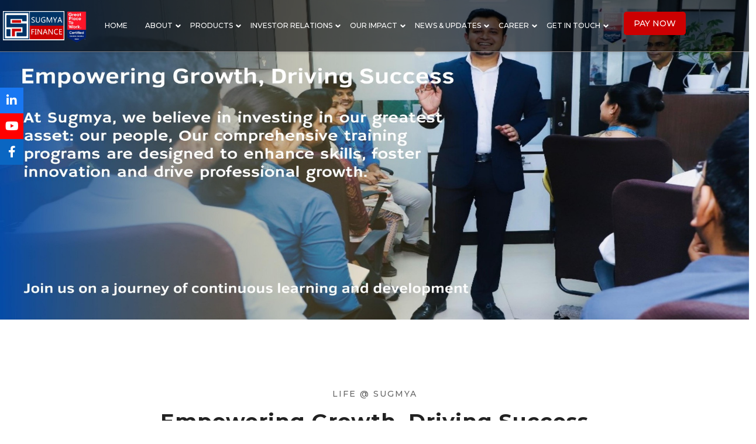

--- FILE ---
content_type: text/html
request_url: https://sufinn.com/training-development/
body_size: 2204
content:
<!DOCTYPE html><html lang="en"><head>
  <meta charset="utf-8">
  <title>Welcome to SUGMYA FINANCE</title>
  <base href="/">
  <meta name="viewport" content="width=device-width, initial-scale=1">
  <link rel="icon" type="image/png" href="./assets/images/logo-4-2-2.png">

  <link rel="stylesheet" href="https://cdnjs.cloudflare.com/ajax/libs/font-awesome/6.0.0/css/all.min.css">
<link rel="stylesheet" href="https://cdnjs.cloudflare.com/ajax/libs/themify-icons/1.0.1/css/themify-icons.min.css">

  <style>
    @import url('https://fonts.googleapis.com/css2?family=Montserrat:ital,wght@0,100..900;1,100..900&display=swap');
    </style>
<style>@import"https://fonts.googleapis.com/css2?family=Montserrat:ital,wght@0,100..900;1,100..900&display=swap";@charset "UTF-8";:root{--bs-blue:#0d6efd;--bs-indigo:#6610f2;--bs-purple:#6f42c1;--bs-pink:#d63384;--bs-red:#dc3545;--bs-orange:#fd7e14;--bs-yellow:#ffc107;--bs-green:#198754;--bs-teal:#20c997;--bs-cyan:#0dcaf0;--bs-black:#000;--bs-white:#fff;--bs-gray:#6c757d;--bs-gray-dark:#343a40;--bs-gray-100:#f8f9fa;--bs-gray-200:#e9ecef;--bs-gray-300:#dee2e6;--bs-gray-400:#ced4da;--bs-gray-500:#adb5bd;--bs-gray-600:#6c757d;--bs-gray-700:#495057;--bs-gray-800:#343a40;--bs-gray-900:#212529;--bs-primary:#0d6efd;--bs-secondary:#6c757d;--bs-success:#198754;--bs-info:#0dcaf0;--bs-warning:#ffc107;--bs-danger:#dc3545;--bs-light:#f8f9fa;--bs-dark:#212529;--bs-primary-rgb:13,110,253;--bs-secondary-rgb:108,117,125;--bs-success-rgb:25,135,84;--bs-info-rgb:13,202,240;--bs-warning-rgb:255,193,7;--bs-danger-rgb:220,53,69;--bs-light-rgb:248,249,250;--bs-dark-rgb:33,37,41;--bs-primary-text-emphasis:#052c65;--bs-secondary-text-emphasis:#2b2f32;--bs-success-text-emphasis:#0a3622;--bs-info-text-emphasis:#055160;--bs-warning-text-emphasis:#664d03;--bs-danger-text-emphasis:#58151c;--bs-light-text-emphasis:#495057;--bs-dark-text-emphasis:#495057;--bs-primary-bg-subtle:#cfe2ff;--bs-secondary-bg-subtle:#e2e3e5;--bs-success-bg-subtle:#d1e7dd;--bs-info-bg-subtle:#cff4fc;--bs-warning-bg-subtle:#fff3cd;--bs-danger-bg-subtle:#f8d7da;--bs-light-bg-subtle:#fcfcfd;--bs-dark-bg-subtle:#ced4da;--bs-primary-border-subtle:#9ec5fe;--bs-secondary-border-subtle:#c4c8cb;--bs-success-border-subtle:#a3cfbb;--bs-info-border-subtle:#9eeaf9;--bs-warning-border-subtle:#ffe69c;--bs-danger-border-subtle:#f1aeb5;--bs-light-border-subtle:#e9ecef;--bs-dark-border-subtle:#adb5bd;--bs-white-rgb:255,255,255;--bs-black-rgb:0,0,0;--bs-font-sans-serif:system-ui,-apple-system,"Segoe UI",Roboto,"Helvetica Neue","Noto Sans","Liberation Sans",Arial,sans-serif,"Apple Color Emoji","Segoe UI Emoji","Segoe UI Symbol","Noto Color Emoji";--bs-font-monospace:SFMono-Regular,Menlo,Monaco,Consolas,"Liberation Mono","Courier New",monospace;--bs-gradient:linear-gradient(180deg, rgba(255, 255, 255, .15), rgba(255, 255, 255, 0));--bs-body-font-family:var(--bs-font-sans-serif);--bs-body-font-size:1rem;--bs-body-font-weight:400;--bs-body-line-height:1.5;--bs-body-color:#212529;--bs-body-color-rgb:33,37,41;--bs-body-bg:#fff;--bs-body-bg-rgb:255,255,255;--bs-emphasis-color:#000;--bs-emphasis-color-rgb:0,0,0;--bs-secondary-color:rgba(33, 37, 41, .75);--bs-secondary-color-rgb:33,37,41;--bs-secondary-bg:#e9ecef;--bs-secondary-bg-rgb:233,236,239;--bs-tertiary-color:rgba(33, 37, 41, .5);--bs-tertiary-color-rgb:33,37,41;--bs-tertiary-bg:#f8f9fa;--bs-tertiary-bg-rgb:248,249,250;--bs-heading-color:inherit;--bs-link-color:#0d6efd;--bs-link-color-rgb:13,110,253;--bs-link-decoration:underline;--bs-link-hover-color:#0a58ca;--bs-link-hover-color-rgb:10,88,202;--bs-code-color:#d63384;--bs-highlight-color:#212529;--bs-highlight-bg:#fff3cd;--bs-border-width:1px;--bs-border-style:solid;--bs-border-color:#dee2e6;--bs-border-color-translucent:rgba(0, 0, 0, .175);--bs-border-radius:.375rem;--bs-border-radius-sm:.25rem;--bs-border-radius-lg:.5rem;--bs-border-radius-xl:1rem;--bs-border-radius-xxl:2rem;--bs-border-radius-2xl:var(--bs-border-radius-xxl);--bs-border-radius-pill:50rem;--bs-box-shadow:0 .5rem 1rem rgba(0, 0, 0, .15);--bs-box-shadow-sm:0 .125rem .25rem rgba(0, 0, 0, .075);--bs-box-shadow-lg:0 1rem 3rem rgba(0, 0, 0, .175);--bs-box-shadow-inset:inset 0 1px 2px rgba(0, 0, 0, .075);--bs-focus-ring-width:.25rem;--bs-focus-ring-opacity:.25;--bs-focus-ring-color:rgba(13, 110, 253, .25);--bs-form-valid-color:#198754;--bs-form-valid-border-color:#198754;--bs-form-invalid-color:#dc3545;--bs-form-invalid-border-color:#dc3545}*,:after,:before{box-sizing:border-box}@media (prefers-reduced-motion:no-preference){:root{scroll-behavior:smooth}}body{margin:0;font-family:var(--bs-body-font-family);font-size:var(--bs-body-font-size);font-weight:var(--bs-body-font-weight);line-height:var(--bs-body-line-height);color:var(--bs-body-color);text-align:var(--bs-body-text-align);background-color:var(--bs-body-bg);-webkit-text-size-adjust:100%;-webkit-tap-highlight-color:transparent}:root{--bs-breakpoint-xs:0;--bs-breakpoint-sm:576px;--bs-breakpoint-md:768px;--bs-breakpoint-lg:992px;--bs-breakpoint-xl:1200px;--bs-breakpoint-xxl:1400px}:root{--body-font:"Montserrat", serif;--body-font-size:14px;--body-font-color:#33475b;--anchor-color:#0091ae;--anchor-active:#7fd1de;--anchor-hover:#007a8c;--anchor-font-size:14px;--heading-font-weight:300;--body-font-weight:300;--input-background-color:#fff;--login-form-input-bg:#f5f8fa;--input-border-color:#cbd6e2;--input-font-size:14px;--input-font-weight:300;--input-height:40px;--input-font-color:#33475b;--radio-border:rgb(203, 214, 226);--radio-hover:rgb(234, 240, 246);--radio-checked:#003466;--primary-color:#003466;--primary-border:#003466;--primary-hover:rgb(0 52 102 / 95%);--primary-active:rgb(0 52 102 / 76%);--btn-default-bg:#eaf0f6;--btn-default-border:#cbd6e2;--btn-default-color:#506e91;--btn-default-hover:#f5f8fa;--btn-default-active:#cbd6e2;--btn-default-active-border:#7c98b6;--btn-default-disabled-bg:#eaf0f6;--btn-default-disabled-border:#eaf0f6;--btn-default-disabled-color:#b0c1d4;--primary-disabled-bg:#eaf0f6;--primary-disabled-color:#b0c1d4;--primary-outline-active:#ffebe6;--primary-outline-hover:#fff8f6;--secondary-color:#cc0001;--secondary-border:#cc0001;--secondary-hover:rgb(204 0 1 / 76%);--secondary-active:rgb(204 0 1 / 95%);--modal-background:rgba(45, 62, 80, .79);--dropdown-toggle-color:#7c98b6;--dropdown-item-hover:rgba(9, 30, 66, .0588235294);--grid-header-color:#5c5c5c;--table-border-color:#c9c9c9}*{margin:0;padding:0;box-sizing:border-box}body{width:100%;height:100%;margin:0;padding:0;font-weight:400;font-size:15px;line-height:28px;color:#666;text-transform:none;overflow-x:hidden;font-family:var(--body-font)}</style><link rel="stylesheet" href="styles.94f76bf29e1faabf.css" media="print" onload="this.media='all'"><noscript><link rel="stylesheet" href="styles.94f76bf29e1faabf.css"></noscript></head>
<body>
  <app-root></app-root>
<script src="runtime.5b7f5655fc699fbd.js" type="module"></script><script src="polyfills.64e05e2260dd29f4.js" type="module"></script><script src="scripts.e9a19337f586f9a8.js" defer></script><script src="main.fa2081d6085b3693.js" type="module"></script>

</body></html>

--- FILE ---
content_type: text/html
request_url: https://sufinn.com/url('https://fonts.googleapis.com/css2?family=Montserrat:ital,wght@0,100..900
body_size: 2145
content:
<!DOCTYPE html><html lang="en"><head>
  <meta charset="utf-8">
  <title>Welcome to SUGMYA FINANCE</title>
  <base href="/">
  <meta name="viewport" content="width=device-width, initial-scale=1">
  <link rel="icon" type="image/png" href="./assets/images/logo-4-2-2.png">

  <link rel="stylesheet" href="https://cdnjs.cloudflare.com/ajax/libs/font-awesome/6.0.0/css/all.min.css">
<link rel="stylesheet" href="https://cdnjs.cloudflare.com/ajax/libs/themify-icons/1.0.1/css/themify-icons.min.css">

  <style>
    @import url('https://fonts.googleapis.com/css2?family=Montserrat:ital,wght@0,100..900;1,100..900&display=swap');
    </style>
<style>@import"https://fonts.googleapis.com/css2?family=Montserrat:ital,wght@0,100..900;1,100..900&display=swap";@charset "UTF-8";:root{--bs-blue:#0d6efd;--bs-indigo:#6610f2;--bs-purple:#6f42c1;--bs-pink:#d63384;--bs-red:#dc3545;--bs-orange:#fd7e14;--bs-yellow:#ffc107;--bs-green:#198754;--bs-teal:#20c997;--bs-cyan:#0dcaf0;--bs-black:#000;--bs-white:#fff;--bs-gray:#6c757d;--bs-gray-dark:#343a40;--bs-gray-100:#f8f9fa;--bs-gray-200:#e9ecef;--bs-gray-300:#dee2e6;--bs-gray-400:#ced4da;--bs-gray-500:#adb5bd;--bs-gray-600:#6c757d;--bs-gray-700:#495057;--bs-gray-800:#343a40;--bs-gray-900:#212529;--bs-primary:#0d6efd;--bs-secondary:#6c757d;--bs-success:#198754;--bs-info:#0dcaf0;--bs-warning:#ffc107;--bs-danger:#dc3545;--bs-light:#f8f9fa;--bs-dark:#212529;--bs-primary-rgb:13,110,253;--bs-secondary-rgb:108,117,125;--bs-success-rgb:25,135,84;--bs-info-rgb:13,202,240;--bs-warning-rgb:255,193,7;--bs-danger-rgb:220,53,69;--bs-light-rgb:248,249,250;--bs-dark-rgb:33,37,41;--bs-primary-text-emphasis:#052c65;--bs-secondary-text-emphasis:#2b2f32;--bs-success-text-emphasis:#0a3622;--bs-info-text-emphasis:#055160;--bs-warning-text-emphasis:#664d03;--bs-danger-text-emphasis:#58151c;--bs-light-text-emphasis:#495057;--bs-dark-text-emphasis:#495057;--bs-primary-bg-subtle:#cfe2ff;--bs-secondary-bg-subtle:#e2e3e5;--bs-success-bg-subtle:#d1e7dd;--bs-info-bg-subtle:#cff4fc;--bs-warning-bg-subtle:#fff3cd;--bs-danger-bg-subtle:#f8d7da;--bs-light-bg-subtle:#fcfcfd;--bs-dark-bg-subtle:#ced4da;--bs-primary-border-subtle:#9ec5fe;--bs-secondary-border-subtle:#c4c8cb;--bs-success-border-subtle:#a3cfbb;--bs-info-border-subtle:#9eeaf9;--bs-warning-border-subtle:#ffe69c;--bs-danger-border-subtle:#f1aeb5;--bs-light-border-subtle:#e9ecef;--bs-dark-border-subtle:#adb5bd;--bs-white-rgb:255,255,255;--bs-black-rgb:0,0,0;--bs-font-sans-serif:system-ui,-apple-system,"Segoe UI",Roboto,"Helvetica Neue","Noto Sans","Liberation Sans",Arial,sans-serif,"Apple Color Emoji","Segoe UI Emoji","Segoe UI Symbol","Noto Color Emoji";--bs-font-monospace:SFMono-Regular,Menlo,Monaco,Consolas,"Liberation Mono","Courier New",monospace;--bs-gradient:linear-gradient(180deg, rgba(255, 255, 255, .15), rgba(255, 255, 255, 0));--bs-body-font-family:var(--bs-font-sans-serif);--bs-body-font-size:1rem;--bs-body-font-weight:400;--bs-body-line-height:1.5;--bs-body-color:#212529;--bs-body-color-rgb:33,37,41;--bs-body-bg:#fff;--bs-body-bg-rgb:255,255,255;--bs-emphasis-color:#000;--bs-emphasis-color-rgb:0,0,0;--bs-secondary-color:rgba(33, 37, 41, .75);--bs-secondary-color-rgb:33,37,41;--bs-secondary-bg:#e9ecef;--bs-secondary-bg-rgb:233,236,239;--bs-tertiary-color:rgba(33, 37, 41, .5);--bs-tertiary-color-rgb:33,37,41;--bs-tertiary-bg:#f8f9fa;--bs-tertiary-bg-rgb:248,249,250;--bs-heading-color:inherit;--bs-link-color:#0d6efd;--bs-link-color-rgb:13,110,253;--bs-link-decoration:underline;--bs-link-hover-color:#0a58ca;--bs-link-hover-color-rgb:10,88,202;--bs-code-color:#d63384;--bs-highlight-color:#212529;--bs-highlight-bg:#fff3cd;--bs-border-width:1px;--bs-border-style:solid;--bs-border-color:#dee2e6;--bs-border-color-translucent:rgba(0, 0, 0, .175);--bs-border-radius:.375rem;--bs-border-radius-sm:.25rem;--bs-border-radius-lg:.5rem;--bs-border-radius-xl:1rem;--bs-border-radius-xxl:2rem;--bs-border-radius-2xl:var(--bs-border-radius-xxl);--bs-border-radius-pill:50rem;--bs-box-shadow:0 .5rem 1rem rgba(0, 0, 0, .15);--bs-box-shadow-sm:0 .125rem .25rem rgba(0, 0, 0, .075);--bs-box-shadow-lg:0 1rem 3rem rgba(0, 0, 0, .175);--bs-box-shadow-inset:inset 0 1px 2px rgba(0, 0, 0, .075);--bs-focus-ring-width:.25rem;--bs-focus-ring-opacity:.25;--bs-focus-ring-color:rgba(13, 110, 253, .25);--bs-form-valid-color:#198754;--bs-form-valid-border-color:#198754;--bs-form-invalid-color:#dc3545;--bs-form-invalid-border-color:#dc3545}*,:after,:before{box-sizing:border-box}@media (prefers-reduced-motion:no-preference){:root{scroll-behavior:smooth}}body{margin:0;font-family:var(--bs-body-font-family);font-size:var(--bs-body-font-size);font-weight:var(--bs-body-font-weight);line-height:var(--bs-body-line-height);color:var(--bs-body-color);text-align:var(--bs-body-text-align);background-color:var(--bs-body-bg);-webkit-text-size-adjust:100%;-webkit-tap-highlight-color:transparent}:root{--bs-breakpoint-xs:0;--bs-breakpoint-sm:576px;--bs-breakpoint-md:768px;--bs-breakpoint-lg:992px;--bs-breakpoint-xl:1200px;--bs-breakpoint-xxl:1400px}:root{--body-font:"Montserrat", serif;--body-font-size:14px;--body-font-color:#33475b;--anchor-color:#0091ae;--anchor-active:#7fd1de;--anchor-hover:#007a8c;--anchor-font-size:14px;--heading-font-weight:300;--body-font-weight:300;--input-background-color:#fff;--login-form-input-bg:#f5f8fa;--input-border-color:#cbd6e2;--input-font-size:14px;--input-font-weight:300;--input-height:40px;--input-font-color:#33475b;--radio-border:rgb(203, 214, 226);--radio-hover:rgb(234, 240, 246);--radio-checked:#003466;--primary-color:#003466;--primary-border:#003466;--primary-hover:rgb(0 52 102 / 95%);--primary-active:rgb(0 52 102 / 76%);--btn-default-bg:#eaf0f6;--btn-default-border:#cbd6e2;--btn-default-color:#506e91;--btn-default-hover:#f5f8fa;--btn-default-active:#cbd6e2;--btn-default-active-border:#7c98b6;--btn-default-disabled-bg:#eaf0f6;--btn-default-disabled-border:#eaf0f6;--btn-default-disabled-color:#b0c1d4;--primary-disabled-bg:#eaf0f6;--primary-disabled-color:#b0c1d4;--primary-outline-active:#ffebe6;--primary-outline-hover:#fff8f6;--secondary-color:#cc0001;--secondary-border:#cc0001;--secondary-hover:rgb(204 0 1 / 76%);--secondary-active:rgb(204 0 1 / 95%);--modal-background:rgba(45, 62, 80, .79);--dropdown-toggle-color:#7c98b6;--dropdown-item-hover:rgba(9, 30, 66, .0588235294);--grid-header-color:#5c5c5c;--table-border-color:#c9c9c9}*{margin:0;padding:0;box-sizing:border-box}body{width:100%;height:100%;margin:0;padding:0;font-weight:400;font-size:15px;line-height:28px;color:#666;text-transform:none;overflow-x:hidden;font-family:var(--body-font)}</style><link rel="stylesheet" href="styles.94f76bf29e1faabf.css" media="print" onload="this.media='all'"><noscript><link rel="stylesheet" href="styles.94f76bf29e1faabf.css"></noscript></head>
<body>
  <app-root></app-root>
<script src="runtime.5b7f5655fc699fbd.js" type="module"></script><script src="polyfills.64e05e2260dd29f4.js" type="module"></script><script src="scripts.e9a19337f586f9a8.js" defer></script><script src="main.fa2081d6085b3693.js" type="module"></script>

</body></html>

--- FILE ---
content_type: text/javascript
request_url: https://sufinn.com/scripts.e9a19337f586f9a8.js
body_size: 32946
content:
!function(x,_){"use strict";"object"==typeof module&&"object"==typeof module.exports?module.exports=x.document?_(x,!0):function(w){if(!w.document)throw new Error("jQuery requires a window with a document");return _(w)}:_(x)}(typeof window<"u"?window:this,function(x,_){"use strict";var w=[],D=Object.getPrototypeOf,Q=w.slice,ft=w.flat?function(t){return w.flat.call(t)}:function(t){return w.concat.apply([],t)},X=w.push,W=w.indexOf,nt={},Y=nt.toString,K=nt.hasOwnProperty,ut=K.toString,_t=ut.call(Object),I={},q=function(t){return"function"==typeof t&&"number"!=typeof t.nodeType&&"function"!=typeof t.item},zt=function(t){return null!=t&&t===t.window},O=x.document,zn={type:!0,src:!0,nonce:!0,noModule:!0};function Je(t,e,n){var i,o,a=(n=n||O).createElement("script");if(a.text=t,e)for(i in zn)(o=e[i]||e.getAttribute&&e.getAttribute(i))&&a.setAttribute(i,o);n.head.appendChild(a).parentNode.removeChild(a)}function Xt(t){return null==t?t+"":"object"==typeof t||"function"==typeof t?nt[Y.call(t)]||"object":typeof t}var Xn=/HTML$/i,r=function(t,e){return new r.fn.init(t,e)};function De(t){var e=!!t&&"length"in t&&t.length,n=Xt(t);return!q(t)&&!zt(t)&&("array"===n||0===e||"number"==typeof e&&0<e&&e-1 in t)}function U(t,e){return t.nodeName&&t.nodeName.toLowerCase()===e.toLowerCase()}r.fn=r.prototype={jquery:"3.7.1",constructor:r,length:0,toArray:function(){return Q.call(this)},get:function(t){return null==t?Q.call(this):t<0?this[t+this.length]:this[t]},pushStack:function(t){var e=r.merge(this.constructor(),t);return e.prevObject=this,e},each:function(t){return r.each(this,t)},map:function(t){return this.pushStack(r.map(this,function(e,n){return t.call(e,n,e)}))},slice:function(){return this.pushStack(Q.apply(this,arguments))},first:function(){return this.eq(0)},last:function(){return this.eq(-1)},even:function(){return this.pushStack(r.grep(this,function(t,e){return(e+1)%2}))},odd:function(){return this.pushStack(r.grep(this,function(t,e){return e%2}))},eq:function(t){var e=this.length,n=+t+(t<0?e:0);return this.pushStack(0<=n&&n<e?[this[n]]:[])},end:function(){return this.prevObject||this.constructor()},push:X,sort:w.sort,splice:w.splice},r.extend=r.fn.extend=function(){var t,e,n,i,o,a,s=arguments[0]||{},c=1,u=arguments.length,f=!1;for("boolean"==typeof s&&(f=s,s=arguments[c]||{},c++),"object"==typeof s||q(s)||(s={}),c===u&&(s=this,c--);c<u;c++)if(null!=(t=arguments[c]))for(e in t)i=t[e],"__proto__"!==e&&s!==i&&(f&&i&&(r.isPlainObject(i)||(o=Array.isArray(i)))?(n=s[e],a=o&&!Array.isArray(n)?[]:o||r.isPlainObject(n)?n:{},o=!1,s[e]=r.extend(f,a,i)):void 0!==i&&(s[e]=i));return s},r.extend({expando:"jQuery"+("3.7.1"+Math.random()).replace(/\D/g,""),isReady:!0,error:function(t){throw new Error(t)},noop:function(){},isPlainObject:function(t){var e,n;return!(!t||"[object Object]"!==Y.call(t)||(e=D(t))&&("function"!=typeof(n=K.call(e,"constructor")&&e.constructor)||ut.call(n)!==_t))},isEmptyObject:function(t){var e;for(e in t)return!1;return!0},globalEval:function(t,e,n){Je(t,{nonce:e&&e.nonce},n)},each:function(t,e){var n,i=0;if(De(t))for(n=t.length;i<n&&!1!==e.call(t[i],i,t[i]);i++);else for(i in t)if(!1===e.call(t[i],i,t[i]))break;return t},text:function(t){var e,n="",i=0,o=t.nodeType;if(!o)for(;e=t[i++];)n+=r.text(e);return 1===o||11===o?t.textContent:9===o?t.documentElement.textContent:3===o||4===o?t.nodeValue:n},makeArray:function(t,e){var n=e||[];return null!=t&&(De(Object(t))?r.merge(n,"string"==typeof t?[t]:t):X.call(n,t)),n},inArray:function(t,e,n){return null==e?-1:W.call(e,t,n)},isXMLDoc:function(t){var n=t&&(t.ownerDocument||t).documentElement;return!Xn.test(t&&t.namespaceURI||n&&n.nodeName||"HTML")},merge:function(t,e){for(var n=+e.length,i=0,o=t.length;i<n;i++)t[o++]=e[i];return t.length=o,t},grep:function(t,e,n){for(var i=[],o=0,a=t.length,s=!n;o<a;o++)!e(t[o],o)!==s&&i.push(t[o]);return i},map:function(t,e,n){var i,o,a=0,s=[];if(De(t))for(i=t.length;a<i;a++)null!=(o=e(t[a],a,n))&&s.push(o);else for(a in t)null!=(o=e(t[a],a,n))&&s.push(o);return ft(s)},guid:1,support:I}),"function"==typeof Symbol&&(r.fn[Symbol.iterator]=w[Symbol.iterator]),r.each("Boolean Number String Function Array Date RegExp Object Error Symbol".split(" "),function(t,e){nt["[object "+e+"]"]=e.toLowerCase()});var Un=w.pop,Vn=w.sort,Gn=w.splice,z="[\\x20\\t\\r\\n\\f]",ie=new RegExp("^"+z+"+|((?:^|[^\\\\])(?:\\\\.)*)"+z+"+$","g");r.contains=function(t,e){var n=e&&e.parentNode;return t===n||!(!n||1!==n.nodeType||!(t.contains?t.contains(n):t.compareDocumentPosition&&16&t.compareDocumentPosition(n)))};var Qn=/([\0-\x1f\x7f]|^-?\d)|^-$|[^\x80-\uFFFF\w-]/g;function Yn(t,e){return e?"\0"===t?"\ufffd":t.slice(0,-1)+"\\"+t.charCodeAt(t.length-1).toString(16)+" ":"\\"+t}r.escapeSelector=function(t){return(t+"").replace(Qn,Yn)};var jt=O,je=X;!function(){var t,e,n,i,o,a,s,c,u,f,g=je,v=r.expando,p=0,b=0,S=tt(),L=tt(),$=tt(),Z=tt(),ot=function(l,d){return l===d&&(o=!0),0},At="checked|selected|async|autofocus|autoplay|controls|defer|disabled|hidden|ismap|loop|multiple|open|readonly|required|scoped",St="(?:\\\\[\\da-fA-F]{1,6}"+z+"?|\\\\[^\\r\\n\\f]|[\\w-]|[^\0-\\x7f])+",R="\\["+z+"*("+St+")(?:"+z+"*([*^$|!~]?=)"+z+"*(?:'((?:\\\\.|[^\\\\'])*)'|\"((?:\\\\.|[^\\\\\"])*)\"|("+St+"))|)"+z+"*\\]",Wt=":("+St+")(?:\\((('((?:\\\\.|[^\\\\'])*)'|\"((?:\\\\.|[^\\\\\"])*)\")|((?:\\\\.|[^\\\\()[\\]]|"+R+")*)|.*)\\)|)",F=new RegExp(z+"+","g"),J=new RegExp("^"+z+"*,"+z+"*"),fe=new RegExp("^"+z+"*([>+~]|"+z+")"+z+"*"),Ue=new RegExp(z+"|>"),Et=new RegExp(Wt),pe=new RegExp("^"+St+"$"),Lt={ID:new RegExp("^#("+St+")"),CLASS:new RegExp("^\\.("+St+")"),TAG:new RegExp("^("+St+"|[*])"),ATTR:new RegExp("^"+R),PSEUDO:new RegExp("^"+Wt),CHILD:new RegExp("^:(only|first|last|nth|nth-last)-(child|of-type)(?:\\("+z+"*(even|odd|(([+-]|)(\\d*)n|)"+z+"*(?:([+-]|)"+z+"*(\\d+)|))"+z+"*\\)|)","i"),bool:new RegExp("^(?:"+At+")$","i"),needsContext:new RegExp("^"+z+"*[>+~]|:(even|odd|eq|gt|lt|nth|first|last)(?:\\("+z+"*((?:-\\d)?\\d*)"+z+"*\\)|)(?=[^-]|$)","i")},$t=/^(?:input|select|textarea|button)$/i,ee=/^h\d$/i,yt=/^(?:#([\w-]+)|(\w+)|\.([\w-]+))$/,at=/[+~]/,it=new RegExp("\\\\[\\da-fA-F]{1,6}"+z+"?|\\\\([^\\r\\n\\f])","g"),ct=function(l,d){var h="0x"+l.slice(1)-65536;return d||(h<0?String.fromCharCode(h+65536):String.fromCharCode(h>>10|55296,1023&h|56320))},qt=function(){Ht()},dt=Ae(function(l){return!0===l.disabled&&U(l,"fieldset")},{dir:"parentNode",next:"legend"});try{g.apply(w=Q.call(jt.childNodes),jt.childNodes)}catch{g={apply:function(d,h){je.apply(d,Q.call(h))},call:function(d){je.apply(d,Q.call(arguments,1))}}}function j(l,d,h,m){var y,C,k,A,T,B,H,P=d&&d.ownerDocument,M=d?d.nodeType:9;if(h=h||[],"string"!=typeof l||!l||1!==M&&9!==M&&11!==M)return h;if(!m&&(Ht(d),d=d||a,c)){if(11!==M&&(T=yt.exec(l)))if(y=T[1]){if(9===M){if(!(k=d.getElementById(y)))return h;if(k.id===y)return g.call(h,k),h}else if(P&&(k=P.getElementById(y))&&j.contains(d,k)&&k.id===y)return g.call(h,k),h}else{if(T[2])return g.apply(h,d.getElementsByTagName(l)),h;if((y=T[3])&&d.getElementsByClassName)return g.apply(h,d.getElementsByClassName(y)),h}if(!(Z[l+" "]||u&&u.test(l))){if(H=l,P=d,1===M&&(Ue.test(l)||fe.test(l))){for((P=at.test(l)&&Ve(d.parentNode)||d)==d&&I.scope||((A=d.getAttribute("id"))?A=r.escapeSelector(A):d.setAttribute("id",A=v)),C=(B=he(l)).length;C--;)B[C]=(A?"#"+A:":scope")+" "+ke(B[C]);H=B.join(",")}try{return g.apply(h,P.querySelectorAll(H)),h}catch{Z(l,!0)}finally{A===v&&d.removeAttribute("id")}}}return Fn(l.replace(ie,"$1"),d,h,m)}function tt(){var l=[];return function d(h,m){return l.push(h+" ")>e.cacheLength&&delete d[l.shift()],d[h+" "]=m}}function et(l){return l[v]=!0,l}function V(l){var d=a.createElement("fieldset");try{return!!l(d)}catch{return!1}finally{d.parentNode&&d.parentNode.removeChild(d),d=null}}function Dt(l){return function(d){return U(d,"input")&&d.type===l}}function ne(l){return function(d){return(U(d,"input")||U(d,"button"))&&d.type===l}}function Ce(l){return function(d){return"form"in d?d.parentNode&&!1===d.disabled?"label"in d?"label"in d.parentNode?d.parentNode.disabled===l:d.disabled===l:d.isDisabled===l||d.isDisabled!==!l&&dt(d)===l:d.disabled===l:"label"in d&&d.disabled===l}}function Ft(l){return et(function(d){return d=+d,et(function(h,m){for(var y,C=l([],h.length,d),k=C.length;k--;)h[y=C[k]]&&(h[y]=!(m[y]=h[y]))})})}function Ve(l){return l&&typeof l.getElementsByTagName<"u"&&l}function Ht(l){var d,h=l?l.ownerDocument||l:jt;return h!=a&&9===h.nodeType&&h.documentElement&&(s=(a=h).documentElement,c=!r.isXMLDoc(a),f=s.matches||s.webkitMatchesSelector||s.msMatchesSelector,s.msMatchesSelector&&jt!=a&&(d=a.defaultView)&&d.top!==d&&d.addEventListener("unload",qt),I.getById=V(function(m){return s.appendChild(m).id=r.expando,!a.getElementsByName||!a.getElementsByName(r.expando).length}),I.disconnectedMatch=V(function(m){return f.call(m,"*")}),I.scope=V(function(){return a.querySelectorAll(":scope")}),I.cssHas=V(function(){try{return a.querySelector(":has(*,:jqfake)"),!1}catch{return!0}}),I.getById?(e.filter.ID=function(m){var y=m.replace(it,ct);return function(C){return C.getAttribute("id")===y}},e.find.ID=function(m,y){if(typeof y.getElementById<"u"&&c){var C=y.getElementById(m);return C?[C]:[]}}):(e.filter.ID=function(m){var y=m.replace(it,ct);return function(C){var k=typeof C.getAttributeNode<"u"&&C.getAttributeNode("id");return k&&k.value===y}},e.find.ID=function(m,y){if(typeof y.getElementById<"u"&&c){var C,k,A,T=y.getElementById(m);if(T){if((C=T.getAttributeNode("id"))&&C.value===m)return[T];for(A=y.getElementsByName(m),k=0;T=A[k++];)if((C=T.getAttributeNode("id"))&&C.value===m)return[T]}return[]}}),e.find.TAG=function(m,y){return typeof y.getElementsByTagName<"u"?y.getElementsByTagName(m):y.querySelectorAll(m)},e.find.CLASS=function(m,y){if(typeof y.getElementsByClassName<"u"&&c)return y.getElementsByClassName(m)},u=[],V(function(m){var y;s.appendChild(m).innerHTML="<a id='"+v+"' href='' disabled='disabled'></a><select id='"+v+"-\r\\' disabled='disabled'><option selected=''></option></select>",m.querySelectorAll("[selected]").length||u.push("\\["+z+"*(?:value|"+At+")"),m.querySelectorAll("[id~="+v+"-]").length||u.push("~="),m.querySelectorAll("a#"+v+"+*").length||u.push(".#.+[+~]"),m.querySelectorAll(":checked").length||u.push(":checked"),(y=a.createElement("input")).setAttribute("type","hidden"),m.appendChild(y).setAttribute("name","D"),s.appendChild(m).disabled=!0,2!==m.querySelectorAll(":disabled").length&&u.push(":enabled",":disabled"),(y=a.createElement("input")).setAttribute("name",""),m.appendChild(y),m.querySelectorAll("[name='']").length||u.push("\\["+z+"*name"+z+"*="+z+"*(?:''|\"\")")}),I.cssHas||u.push(":has"),u=u.length&&new RegExp(u.join("|")),ot=function(m,y){if(m===y)return o=!0,0;var C=!m.compareDocumentPosition-!y.compareDocumentPosition;return C||(1&(C=(m.ownerDocument||m)==(y.ownerDocument||y)?m.compareDocumentPosition(y):1)||!I.sortDetached&&y.compareDocumentPosition(m)===C?m===a||m.ownerDocument==jt&&j.contains(jt,m)?-1:y===a||y.ownerDocument==jt&&j.contains(jt,y)?1:i?W.call(i,m)-W.call(i,y):0:4&C?-1:1)}),a}for(t in j.matches=function(l,d){return j(l,null,null,d)},j.matchesSelector=function(l,d){if(Ht(l),c&&!Z[d+" "]&&(!u||!u.test(d)))try{var h=f.call(l,d);if(h||I.disconnectedMatch||l.document&&11!==l.document.nodeType)return h}catch{Z(d,!0)}return 0<j(d,a,null,[l]).length},j.contains=function(l,d){return(l.ownerDocument||l)!=a&&Ht(l),r.contains(l,d)},j.attr=function(l,d){(l.ownerDocument||l)!=a&&Ht(l);var h=e.attrHandle[d.toLowerCase()],m=h&&K.call(e.attrHandle,d.toLowerCase())?h(l,d,!c):void 0;return void 0!==m?m:l.getAttribute(d)},j.error=function(l){throw new Error("Syntax error, unrecognized expression: "+l)},r.uniqueSort=function(l){var d,h=[],m=0,y=0;if(o=!I.sortStable,i=!I.sortStable&&Q.call(l,0),Vn.call(l,ot),o){for(;d=l[y++];)d===l[y]&&(m=h.push(y));for(;m--;)Gn.call(l,h[m],1)}return i=null,l},r.fn.uniqueSort=function(){return this.pushStack(r.uniqueSort(Q.apply(this)))},(e=r.expr={cacheLength:50,createPseudo:et,match:Lt,attrHandle:{},find:{},relative:{">":{dir:"parentNode",first:!0}," ":{dir:"parentNode"},"+":{dir:"previousSibling",first:!0},"~":{dir:"previousSibling"}},preFilter:{ATTR:function(l){return l[1]=l[1].replace(it,ct),l[3]=(l[3]||l[4]||l[5]||"").replace(it,ct),"~="===l[2]&&(l[3]=" "+l[3]+" "),l.slice(0,4)},CHILD:function(l){return l[1]=l[1].toLowerCase(),"nth"===l[1].slice(0,3)?(l[3]||j.error(l[0]),l[4]=+(l[4]?l[5]+(l[6]||1):2*("even"===l[3]||"odd"===l[3])),l[5]=+(l[7]+l[8]||"odd"===l[3])):l[3]&&j.error(l[0]),l},PSEUDO:function(l){var d,h=!l[6]&&l[2];return Lt.CHILD.test(l[0])?null:(l[3]?l[2]=l[4]||l[5]||"":h&&Et.test(h)&&(d=he(h,!0))&&(d=h.indexOf(")",h.length-d)-h.length)&&(l[0]=l[0].slice(0,d),l[2]=h.slice(0,d)),l.slice(0,3))}},filter:{TAG:function(l){var d=l.replace(it,ct).toLowerCase();return"*"===l?function(){return!0}:function(h){return U(h,d)}},CLASS:function(l){var d=S[l+" "];return d||(d=new RegExp("(^|"+z+")"+l+"("+z+"|$)"))&&S(l,function(h){return d.test("string"==typeof h.className&&h.className||typeof h.getAttribute<"u"&&h.getAttribute("class")||"")})},ATTR:function(l,d,h){return function(m){var y=j.attr(m,l);return null==y?"!="===d:!d||(y+="","="===d?y===h:"!="===d?y!==h:"^="===d?h&&0===y.indexOf(h):"*="===d?h&&-1<y.indexOf(h):"$="===d?h&&y.slice(-h.length)===h:"~="===d?-1<(" "+y.replace(F," ")+" ").indexOf(h):"|="===d&&(y===h||y.slice(0,h.length+1)===h+"-"))}},CHILD:function(l,d,h,m,y){var C="nth"!==l.slice(0,3),k="last"!==l.slice(-4),A="of-type"===d;return 1===m&&0===y?function(T){return!!T.parentNode}:function(T,B,H){var P,M,N,rt,lt,st=C!==k?"nextSibling":"previousSibling",gt=T.parentNode,mt=A&&T.nodeName.toLowerCase(),wt=!H&&!A,G=!1;if(gt){if(C){for(;st;){for(N=T;N=N[st];)if(A?U(N,mt):1===N.nodeType)return!1;lt=st="only"===l&&!lt&&"nextSibling"}return!0}if(lt=[k?gt.firstChild:gt.lastChild],k&&wt){for(G=(rt=(P=(M=gt[v]||(gt[v]={}))[l]||[])[0]===p&&P[1])&&P[2],N=rt&&gt.childNodes[rt];N=++rt&&N&&N[st]||(G=rt=0)||lt.pop();)if(1===N.nodeType&&++G&&N===T){M[l]=[p,rt,G];break}}else if(wt&&(G=rt=(P=(M=T[v]||(T[v]={}))[l]||[])[0]===p&&P[1]),!1===G)for(;(N=++rt&&N&&N[st]||(G=rt=0)||lt.pop())&&(!(A?U(N,mt):1===N.nodeType)||!++G||(wt&&((M=N[v]||(N[v]={}))[l]=[p,G]),N!==T)););return(G-=y)===m||G%m==0&&0<=G/m}}},PSEUDO:function(l,d){var h,m=e.pseudos[l]||e.setFilters[l.toLowerCase()]||j.error("unsupported pseudo: "+l);return m[v]?m(d):1<m.length?(h=[l,l,"",d],e.setFilters.hasOwnProperty(l.toLowerCase())?et(function(y,C){for(var k,A=m(y,d),T=A.length;T--;)y[k=W.call(y,A[T])]=!(C[k]=A[T])}):function(y){return m(y,0,h)}):m}},pseudos:{not:et(function(l){var d=[],h=[],m=Ke(l.replace(ie,"$1"));return m[v]?et(function(y,C,k,A){for(var T,B=m(y,null,A,[]),H=y.length;H--;)(T=B[H])&&(y[H]=!(C[H]=T))}):function(y,C,k){return d[0]=y,m(d,null,k,h),d[0]=null,!h.pop()}}),has:et(function(l){return function(d){return 0<j(l,d).length}}),contains:et(function(l){return l=l.replace(it,ct),function(d){return-1<(d.textContent||r.text(d)).indexOf(l)}}),lang:et(function(l){return pe.test(l||"")||j.error("unsupported lang: "+l),l=l.replace(it,ct).toLowerCase(),function(d){var h;do{if(h=c?d.lang:d.getAttribute("xml:lang")||d.getAttribute("lang"))return(h=h.toLowerCase())===l||0===h.indexOf(l+"-")}while((d=d.parentNode)&&1===d.nodeType);return!1}}),target:function(l){var d=x.location&&x.location.hash;return d&&d.slice(1)===l.id},root:function(l){return l===s},focus:function(l){return l===function(){try{return a.activeElement}catch{}}()&&a.hasFocus()&&!!(l.type||l.href||~l.tabIndex)},enabled:Ce(!1),disabled:Ce(!0),checked:function(l){return U(l,"input")&&!!l.checked||U(l,"option")&&!!l.selected},selected:function(l){return!0===l.selected},empty:function(l){for(l=l.firstChild;l;l=l.nextSibling)if(l.nodeType<6)return!1;return!0},parent:function(l){return!e.pseudos.empty(l)},header:function(l){return ee.test(l.nodeName)},input:function(l){return $t.test(l.nodeName)},button:function(l){return U(l,"input")&&"button"===l.type||U(l,"button")},text:function(l){var d;return U(l,"input")&&"text"===l.type&&(null==(d=l.getAttribute("type"))||"text"===d.toLowerCase())},first:Ft(function(){return[0]}),last:Ft(function(l,d){return[d-1]}),eq:Ft(function(l,d,h){return[h<0?h+d:h]}),even:Ft(function(l,d){for(var h=0;h<d;h+=2)l.push(h);return l}),odd:Ft(function(l,d){for(var h=1;h<d;h+=2)l.push(h);return l}),lt:Ft(function(l,d,h){var m;for(m=h<0?h+d:d<h?d:h;0<=--m;)l.push(m);return l}),gt:Ft(function(l,d,h){for(var m=h<0?h+d:h;++m<d;)l.push(m);return l})}}).pseudos.nth=e.pseudos.eq,{radio:!0,checkbox:!0,file:!0,password:!0,image:!0})e.pseudos[t]=Dt(t);for(t in{submit:!0,reset:!0})e.pseudos[t]=ne(t);function Wn(){}function he(l,d){var h,m,y,C,k,A,T,B=L[l+" "];if(B)return d?0:B.slice(0);for(k=l,A=[],T=e.preFilter;k;){for(C in h&&!(m=J.exec(k))||(m&&(k=k.slice(m[0].length)||k),A.push(y=[])),h=!1,(m=fe.exec(k))&&(h=m.shift(),y.push({value:h,type:m[0].replace(ie," ")}),k=k.slice(h.length)),e.filter)!(m=Lt[C].exec(k))||T[C]&&!(m=T[C](m))||(h=m.shift(),y.push({value:h,type:C,matches:m}),k=k.slice(h.length));if(!h)break}return d?k.length:k?j.error(l):L(l,A).slice(0)}function ke(l){for(var d=0,h=l.length,m="";d<h;d++)m+=l[d].value;return m}function Ae(l,d,h){var m=d.dir,y=d.next,C=y||m,k=h&&"parentNode"===C,A=b++;return d.first?function(T,B,H){for(;T=T[m];)if(1===T.nodeType||k)return l(T,B,H);return!1}:function(T,B,H){var P,M,N=[p,A];if(H){for(;T=T[m];)if((1===T.nodeType||k)&&l(T,B,H))return!0}else for(;T=T[m];)if(1===T.nodeType||k)if(M=T[v]||(T[v]={}),y&&U(T,y))T=T[m]||T;else{if((P=M[C])&&P[0]===p&&P[1]===A)return N[2]=P[2];if((M[C]=N)[2]=l(T,B,H))return!0}return!1}}function Ge(l){return 1<l.length?function(d,h,m){for(var y=l.length;y--;)if(!l[y](d,h,m))return!1;return!0}:l[0]}function Se(l,d,h,m,y){for(var C,k=[],A=0,T=l.length,B=null!=d;A<T;A++)(C=l[A])&&(h&&!h(C,m,y)||(k.push(C),B&&d.push(A)));return k}function Qe(l,d,h,m,y,C){return m&&!m[v]&&(m=Qe(m)),y&&!y[v]&&(y=Qe(y,C)),et(function(k,A,T,B){var H,P,M,N,rt=[],lt=[],st=A.length,gt=k||function(wt,G,Bt){for(var Tt=0,Ee=G.length;Tt<Ee;Tt++)j(wt,G[Tt],Bt);return Bt}(d||"*",T.nodeType?[T]:T,[]),mt=!l||!k&&d?gt:Se(gt,rt,l,T,B);if(h?h(mt,N=y||(k?l:st||m)?[]:A,T,B):N=mt,m)for(H=Se(N,lt),m(H,[],T,B),P=H.length;P--;)(M=H[P])&&(N[lt[P]]=!(mt[lt[P]]=M));if(k){if(y||l){if(y){for(H=[],P=N.length;P--;)(M=N[P])&&H.push(mt[P]=M);y(null,N=[],H,B)}for(P=N.length;P--;)(M=N[P])&&-1<(H=y?W.call(k,M):rt[P])&&(k[H]=!(A[H]=M))}}else N=Se(N===A?N.splice(st,N.length):N),y?y(null,A,N,B):g.apply(A,N)})}function Ye(l){for(var d,h,m,y=l.length,C=e.relative[l[0].type],k=C||e.relative[" "],A=C?1:0,T=Ae(function(P){return P===d},k,!0),B=Ae(function(P){return-1<W.call(d,P)},k,!0),H=[function(P,M,N){var rt=!C&&(N||M!=n)||((d=M).nodeType?T(P,M,N):B(P,M,N));return d=null,rt}];A<y;A++)if(h=e.relative[l[A].type])H=[Ae(Ge(H),h)];else{if((h=e.filter[l[A].type].apply(null,l[A].matches))[v]){for(m=++A;m<y&&!e.relative[l[m].type];m++);return Qe(1<A&&Ge(H),1<A&&ke(l.slice(0,A-1).concat({value:" "===l[A-2].type?"*":""})).replace(ie,"$1"),h,A<m&&Ye(l.slice(A,m)),m<y&&Ye(l=l.slice(m)),m<y&&ke(l))}H.push(h)}return Ge(H)}function Ke(l,d){var h,m,y,C,k,A,T=[],B=[],H=$[l+" "];if(!H){for(d||(d=he(l)),h=d.length;h--;)(H=Ye(d[h]))[v]?T.push(H):B.push(H);(H=$(l,(m=B,C=0<(y=T).length,k=0<m.length,A=function(P,M,N,rt,lt){var st,gt,mt,wt=0,G="0",Bt=P&&[],Tt=[],Ee=n,Bn=P||k&&e.find.TAG("*",lt),_n=p+=null==Ee?1:Math.random()||.1,qi=Bn.length;for(lt&&(n=M==a||M||lt);G!==qi&&null!=(st=Bn[G]);G++){if(k&&st){for(gt=0,M||st.ownerDocument==a||(Ht(st),N=!c);mt=m[gt++];)if(mt(st,M||a,N)){g.call(rt,st);break}lt&&(p=_n)}C&&((st=!mt&&st)&&wt--,P&&Bt.push(st))}if(wt+=G,C&&G!==wt){for(gt=0;mt=y[gt++];)mt(Bt,Tt,M,N);if(P){if(0<wt)for(;G--;)Bt[G]||Tt[G]||(Tt[G]=Un.call(rt));Tt=Se(Tt)}g.apply(rt,Tt),lt&&!P&&0<Tt.length&&1<wt+y.length&&r.uniqueSort(rt)}return lt&&(p=_n,n=Ee),Bt},C?et(A):A))).selector=l}return H}function Fn(l,d,h,m){var y,C,k,A,T,B="function"==typeof l&&l,H=!m&&he(l=B.selector||l);if(h=h||[],1===H.length){if(2<(C=H[0]=H[0].slice(0)).length&&"ID"===(k=C[0]).type&&9===d.nodeType&&c&&e.relative[C[1].type]){if(!(d=(e.find.ID(k.matches[0].replace(it,ct),d)||[])[0]))return h;B&&(d=d.parentNode),l=l.slice(C.shift().value.length)}for(y=Lt.needsContext.test(l)?0:C.length;y--&&!e.relative[A=(k=C[y]).type];)if((T=e.find[A])&&(m=T(k.matches[0].replace(it,ct),at.test(C[0].type)&&Ve(d.parentNode)||d))){if(C.splice(y,1),!(l=m.length&&ke(C)))return g.apply(h,m),h;break}}return(B||Ke(l,H))(m,d,!c,h,!d||at.test(l)&&Ve(d.parentNode)||d),h}Wn.prototype=e.filters=e.pseudos,e.setFilters=new Wn,I.sortStable=v.split("").sort(ot).join("")===v,Ht(),I.sortDetached=V(function(l){return 1&l.compareDocumentPosition(a.createElement("fieldset"))}),r.find=j,r.expr[":"]=r.expr.pseudos,r.unique=r.uniqueSort,j.compile=Ke,j.select=Fn,j.setDocument=Ht,j.tokenize=he,j.escape=r.escapeSelector,j.getText=r.text,j.isXML=r.isXMLDoc,j.selectors=r.expr,j.support=r.support,j.uniqueSort=r.uniqueSort}();var Ut=function(t,e,n){for(var i=[],o=void 0!==n;(t=t[e])&&9!==t.nodeType;)if(1===t.nodeType){if(o&&r(t).is(n))break;i.push(t)}return i},tn=function(t,e){for(var n=[];t;t=t.nextSibling)1===t.nodeType&&t!==e&&n.push(t);return n},en=r.expr.match.needsContext,nn=/^<([a-z][^\/\0>:\x20\t\r\n\f]*)[\x20\t\r\n\f]*\/?>(?:<\/\1>|)$/i;function Ie(t,e,n){return q(e)?r.grep(t,function(i,o){return!!e.call(i,o,i)!==n}):e.nodeType?r.grep(t,function(i){return i===e!==n}):"string"!=typeof e?r.grep(t,function(i){return-1<W.call(e,i)!==n}):r.filter(e,t,n)}r.filter=function(t,e,n){var i=e[0];return n&&(t=":not("+t+")"),1===e.length&&1===i.nodeType?r.find.matchesSelector(i,t)?[i]:[]:r.find.matches(t,r.grep(e,function(o){return 1===o.nodeType}))},r.fn.extend({find:function(t){var e,n,i=this.length,o=this;if("string"!=typeof t)return this.pushStack(r(t).filter(function(){for(e=0;e<i;e++)if(r.contains(o[e],this))return!0}));for(n=this.pushStack([]),e=0;e<i;e++)r.find(t,o[e],n);return 1<i?r.uniqueSort(n):n},filter:function(t){return this.pushStack(Ie(this,t||[],!1))},not:function(t){return this.pushStack(Ie(this,t||[],!0))},is:function(t){return!!Ie(this,"string"==typeof t&&en.test(t)?r(t):t||[],!1).length}});var rn,Kn=/^(?:\s*(<[\w\W]+>)[^>]*|#([\w-]+))$/;(r.fn.init=function(t,e,n){var i,o;if(!t)return this;if(n=n||rn,"string"==typeof t){if(!(i="<"===t[0]&&">"===t[t.length-1]&&3<=t.length?[null,t,null]:Kn.exec(t))||!i[1]&&e)return!e||e.jquery?(e||n).find(t):this.constructor(e).find(t);if(i[1]){if(r.merge(this,r.parseHTML(i[1],(e=e instanceof r?e[0]:e)&&e.nodeType?e.ownerDocument||e:O,!0)),nn.test(i[1])&&r.isPlainObject(e))for(i in e)q(this[i])?this[i](e[i]):this.attr(i,e[i]);return this}return(o=O.getElementById(i[2]))&&(this[0]=o,this.length=1),this}return t.nodeType?(this[0]=t,this.length=1,this):q(t)?void 0!==n.ready?n.ready(t):t(r):r.makeArray(t,this)}).prototype=r.fn,rn=r(O);var Jn=/^(?:parents|prev(?:Until|All))/,Zn={children:!0,contents:!0,next:!0,prev:!0};function on(t,e){for(;(t=t[e])&&1!==t.nodeType;);return t}r.fn.extend({has:function(t){var e=r(t,this),n=e.length;return this.filter(function(){for(var i=0;i<n;i++)if(r.contains(this,e[i]))return!0})},closest:function(t,e){var n,i=0,o=this.length,a=[],s="string"!=typeof t&&r(t);if(!en.test(t))for(;i<o;i++)for(n=this[i];n&&n!==e;n=n.parentNode)if(n.nodeType<11&&(s?-1<s.index(n):1===n.nodeType&&r.find.matchesSelector(n,t))){a.push(n);break}return this.pushStack(1<a.length?r.uniqueSort(a):a)},index:function(t){return t?"string"==typeof t?W.call(r(t),this[0]):W.call(this,t.jquery?t[0]:t):this[0]&&this[0].parentNode?this.first().prevAll().length:-1},add:function(t,e){return this.pushStack(r.uniqueSort(r.merge(this.get(),r(t,e))))},addBack:function(t){return this.add(null==t?this.prevObject:this.prevObject.filter(t))}}),r.each({parent:function(t){var e=t.parentNode;return e&&11!==e.nodeType?e:null},parents:function(t){return Ut(t,"parentNode")},parentsUntil:function(t,e,n){return Ut(t,"parentNode",n)},next:function(t){return on(t,"nextSibling")},prev:function(t){return on(t,"previousSibling")},nextAll:function(t){return Ut(t,"nextSibling")},prevAll:function(t){return Ut(t,"previousSibling")},nextUntil:function(t,e,n){return Ut(t,"nextSibling",n)},prevUntil:function(t,e,n){return Ut(t,"previousSibling",n)},siblings:function(t){return tn((t.parentNode||{}).firstChild,t)},children:function(t){return tn(t.firstChild)},contents:function(t){return null!=t.contentDocument&&D(t.contentDocument)?t.contentDocument:(U(t,"template")&&(t=t.content||t),r.merge([],t.childNodes))}},function(t,e){r.fn[t]=function(n,i){var o=r.map(this,e,n);return"Until"!==t.slice(-5)&&(i=n),i&&"string"==typeof i&&(o=r.filter(i,o)),1<this.length&&(Zn[t]||r.uniqueSort(o),Jn.test(t)&&o.reverse()),this.pushStack(o)}});var Ct=/[^\x20\t\r\n\f]+/g;function Vt(t){return t}function ge(t){throw t}function an(t,e,n,i){var o;try{t&&q(o=t.promise)?o.call(t).done(e).fail(n):t&&q(o=t.then)?o.call(t,e,n):e.apply(void 0,[t].slice(i))}catch(a){n.apply(void 0,[a])}}r.Callbacks=function(t){var n;t="string"==typeof t?(n={},r.each(t.match(Ct)||[],function(p,b){n[b]=!0}),n):r.extend({},t);var i,o,a,s,c=[],u=[],f=-1,g=function(){for(s=s||t.once,a=i=!0;u.length;f=-1)for(o=u.shift();++f<c.length;)!1===c[f].apply(o[0],o[1])&&t.stopOnFalse&&(f=c.length,o=!1);t.memory||(o=!1),i=!1,s&&(c=o?[]:"")},v={add:function(){return c&&(o&&!i&&(f=c.length-1,u.push(o)),function p(b){r.each(b,function(S,L){q(L)?t.unique&&v.has(L)||c.push(L):L&&L.length&&"string"!==Xt(L)&&p(L)})}(arguments),o&&!i&&g()),this},remove:function(){return r.each(arguments,function(p,b){for(var S;-1<(S=r.inArray(b,c,S));)c.splice(S,1),S<=f&&f--}),this},has:function(p){return p?-1<r.inArray(p,c):0<c.length},empty:function(){return c&&(c=[]),this},disable:function(){return s=u=[],c=o="",this},disabled:function(){return!c},lock:function(){return s=u=[],o||i||(c=o=""),this},locked:function(){return!!s},fireWith:function(p,b){return s||(b=[p,(b=b||[]).slice?b.slice():b],u.push(b),i||g()),this},fire:function(){return v.fireWith(this,arguments),this},fired:function(){return!!a}};return v},r.extend({Deferred:function(t){var e=[["notify","progress",r.Callbacks("memory"),r.Callbacks("memory"),2],["resolve","done",r.Callbacks("once memory"),r.Callbacks("once memory"),0,"resolved"],["reject","fail",r.Callbacks("once memory"),r.Callbacks("once memory"),1,"rejected"]],n="pending",i={state:function(){return n},always:function(){return o.done(arguments).fail(arguments),this},catch:function(a){return i.then(null,a)},pipe:function(){var a=arguments;return r.Deferred(function(s){r.each(e,function(c,u){var f=q(a[u[4]])&&a[u[4]];o[u[1]](function(){var g=f&&f.apply(this,arguments);g&&q(g.promise)?g.promise().progress(s.notify).done(s.resolve).fail(s.reject):s[u[0]+"With"](this,f?[g]:arguments)})}),a=null}).promise()},then:function(a,s,c){var u=0;function f(g,v,p,b){return function(){var S=this,L=arguments,$=function(){var ot,At;if(!(g<u)){if((ot=p.apply(S,L))===v.promise())throw new TypeError("Thenable self-resolution");q(At=ot&&("object"==typeof ot||"function"==typeof ot)&&ot.then)?b?At.call(ot,f(u,v,Vt,b),f(u,v,ge,b)):(u++,At.call(ot,f(u,v,Vt,b),f(u,v,ge,b),f(u,v,Vt,v.notifyWith))):(p!==Vt&&(S=void 0,L=[ot]),(b||v.resolveWith)(S,L))}},Z=b?$:function(){try{$()}catch(ot){r.Deferred.exceptionHook&&r.Deferred.exceptionHook(ot,Z.error),u<=g+1&&(p!==ge&&(S=void 0,L=[ot]),v.rejectWith(S,L))}};g?Z():(r.Deferred.getErrorHook?Z.error=r.Deferred.getErrorHook():r.Deferred.getStackHook&&(Z.error=r.Deferred.getStackHook()),x.setTimeout(Z))}}return r.Deferred(function(g){e[0][3].add(f(0,g,q(c)?c:Vt,g.notifyWith)),e[1][3].add(f(0,g,q(a)?a:Vt)),e[2][3].add(f(0,g,q(s)?s:ge))}).promise()},promise:function(a){return null!=a?r.extend(a,i):i}},o={};return r.each(e,function(a,s){var c=s[2],u=s[5];i[s[1]]=c.add,u&&c.add(function(){n=u},e[3-a][2].disable,e[3-a][3].disable,e[0][2].lock,e[0][3].lock),c.add(s[3].fire),o[s[0]]=function(){return o[s[0]+"With"](this===o?void 0:this,arguments),this},o[s[0]+"With"]=c.fireWith}),i.promise(o),t&&t.call(o,o),o},when:function(t){var e=arguments.length,n=e,i=Array(n),o=Q.call(arguments),a=r.Deferred(),s=function(c){return function(u){i[c]=this,o[c]=1<arguments.length?Q.call(arguments):u,--e||a.resolveWith(i,o)}};if(e<=1&&(an(t,a.done(s(n)).resolve,a.reject,!e),"pending"===a.state()||q(o[n]&&o[n].then)))return a.then();for(;n--;)an(o[n],s(n),a.reject);return a.promise()}});var ti=/^(Eval|Internal|Range|Reference|Syntax|Type|URI)Error$/;r.Deferred.exceptionHook=function(t,e){x.console&&x.console.warn&&t&&ti.test(t.name)&&x.console.warn("jQuery.Deferred exception: "+t.message,t.stack,e)},r.readyException=function(t){x.setTimeout(function(){throw t})};var Ne=r.Deferred();function me(){O.removeEventListener("DOMContentLoaded",me),x.removeEventListener("load",me),r.ready()}r.fn.ready=function(t){return Ne.then(t).catch(function(e){r.readyException(e)}),this},r.extend({isReady:!1,readyWait:1,ready:function(t){(!0===t?--r.readyWait:r.isReady)||(r.isReady=!0)!==t&&0<--r.readyWait||Ne.resolveWith(O,[r])}}),r.ready.then=Ne.then,"complete"===O.readyState||"loading"!==O.readyState&&!O.documentElement.doScroll?x.setTimeout(r.ready):(O.addEventListener("DOMContentLoaded",me),x.addEventListener("load",me));var It=function(t,e,n,i,o,a,s){var c=0,u=t.length,f=null==n;if("object"===Xt(n))for(c in o=!0,n)It(t,e,c,n[c],!0,a,s);else if(void 0!==i&&(o=!0,q(i)||(s=!0),f&&(s?(e.call(t,i),e=null):(f=e,e=function(g,v,p){return f.call(r(g),p)})),e))for(;c<u;c++)e(t[c],n,s?i:i.call(t[c],c,e(t[c],n)));return o?t:f?e.call(t):u?e(t[0],n):a},ei=/^-ms-/,ni=/-([a-z])/g;function ii(t,e){return e.toUpperCase()}function kt(t){return t.replace(ei,"ms-").replace(ni,ii)}var re=function(t){return 1===t.nodeType||9===t.nodeType||!+t.nodeType};function oe(){this.expando=r.expando+oe.uid++}oe.uid=1,oe.prototype={cache:function(t){var e=t[this.expando];return e||(e={},re(t)&&(t.nodeType?t[this.expando]=e:Object.defineProperty(t,this.expando,{value:e,configurable:!0}))),e},set:function(t,e,n){var i,o=this.cache(t);if("string"==typeof e)o[kt(e)]=n;else for(i in e)o[kt(i)]=e[i];return o},get:function(t,e){return void 0===e?this.cache(t):t[this.expando]&&t[this.expando][kt(e)]},access:function(t,e,n){return void 0===e||e&&"string"==typeof e&&void 0===n?this.get(t,e):(this.set(t,e,n),void 0!==n?n:e)},remove:function(t,e){var n,i=t[this.expando];if(void 0!==i){if(void 0!==e)for((n=(e=Array.isArray(e)?e.map(kt):(e=kt(e))in i?[e]:e.match(Ct)||[]).length);n--;)delete i[e[n]];(void 0===e||r.isEmptyObject(i))&&(t.nodeType?t[this.expando]=void 0:delete t[this.expando])}},hasData:function(t){var e=t[this.expando];return void 0!==e&&!r.isEmptyObject(e)}};var E=new oe,pt=new oe,ri=/^(?:\{[\w\W]*\}|\[[\w\W]*\])$/,oi=/[A-Z]/g;function sn(t,e,n){var i,o;if(void 0===n&&1===t.nodeType)if(i="data-"+e.replace(oi,"-$&").toLowerCase(),"string"==typeof(n=t.getAttribute(i))){try{n="true"===(o=n)||"false"!==o&&("null"===o?null:o===+o+""?+o:ri.test(o)?JSON.parse(o):o)}catch{}pt.set(t,e,n)}else n=void 0;return n}r.extend({hasData:function(t){return pt.hasData(t)||E.hasData(t)},data:function(t,e,n){return pt.access(t,e,n)},removeData:function(t,e){pt.remove(t,e)},_data:function(t,e,n){return E.access(t,e,n)},_removeData:function(t,e){E.remove(t,e)}}),r.fn.extend({data:function(t,e){var n,i,o,a=this[0],s=a&&a.attributes;if(void 0===t){if(this.length&&(o=pt.get(a),1===a.nodeType&&!E.get(a,"hasDataAttrs"))){for(n=s.length;n--;)s[n]&&0===(i=s[n].name).indexOf("data-")&&(i=kt(i.slice(5)),sn(a,i,o[i]));E.set(a,"hasDataAttrs",!0)}return o}return"object"==typeof t?this.each(function(){pt.set(this,t)}):It(this,function(c){var u;if(a&&void 0===c)return void 0!==(u=pt.get(a,t))||void 0!==(u=sn(a,t))?u:void 0;this.each(function(){pt.set(this,t,c)})},null,e,1<arguments.length,null,!0)},removeData:function(t){return this.each(function(){pt.remove(this,t)})}}),r.extend({queue:function(t,e,n){var i;if(t)return i=E.get(t,e=(e||"fx")+"queue"),n&&(!i||Array.isArray(n)?i=E.access(t,e,r.makeArray(n)):i.push(n)),i||[]},dequeue:function(t,e){var n=r.queue(t,e=e||"fx"),i=n.length,o=n.shift(),a=r._queueHooks(t,e);"inprogress"===o&&(o=n.shift(),i--),o&&("fx"===e&&n.unshift("inprogress"),delete a.stop,o.call(t,function(){r.dequeue(t,e)},a)),!i&&a&&a.empty.fire()},_queueHooks:function(t,e){var n=e+"queueHooks";return E.get(t,n)||E.access(t,n,{empty:r.Callbacks("once memory").add(function(){E.remove(t,[e+"queue",n])})})}}),r.fn.extend({queue:function(t,e){var n=2;return"string"!=typeof t&&(e=t,t="fx",n--),arguments.length<n?r.queue(this[0],t):void 0===e?this:this.each(function(){var i=r.queue(this,t,e);r._queueHooks(this,t),"fx"===t&&"inprogress"!==i[0]&&r.dequeue(this,t)})},dequeue:function(t){return this.each(function(){r.dequeue(this,t)})},clearQueue:function(t){return this.queue(t||"fx",[])},promise:function(t,e){var n,i=1,o=r.Deferred(),a=this,s=this.length,c=function(){--i||o.resolveWith(a,[a])};for("string"!=typeof t&&(e=t,t=void 0),t=t||"fx";s--;)(n=E.get(a[s],t+"queueHooks"))&&n.empty&&(i++,n.empty.add(c));return c(),o.promise(e)}});var ln=/[+-]?(?:\d*\.|)\d+(?:[eE][+-]?\d+|)/.source,ae=new RegExp("^(?:([+-])=|)("+ln+")([a-z%]*)$","i"),Nt=["Top","Right","Bottom","Left"],Ot=O.documentElement,Gt=function(t){return r.contains(t.ownerDocument,t)},ai={composed:!0};Ot.getRootNode&&(Gt=function(t){return r.contains(t.ownerDocument,t)||t.getRootNode(ai)===t.ownerDocument});var ve=function(t,e){return"none"===(t=e||t).style.display||""===t.style.display&&Gt(t)&&"none"===r.css(t,"display")};function un(t,e,n,i){var o,a,s=20,c=i?function(){return i.cur()}:function(){return r.css(t,e,"")},u=c(),f=n&&n[3]||(r.cssNumber[e]?"":"px"),g=t.nodeType&&(r.cssNumber[e]||"px"!==f&&+u)&&ae.exec(r.css(t,e));if(g&&g[3]!==f){for(f=f||g[3],g=+(u/=2)||1;s--;)r.style(t,e,g+f),(1-a)*(1-(a=c()/u||.5))<=0&&(s=0),g/=a;r.style(t,e,(g*=2)+f),n=n||[]}return n&&(g=+g||+u||0,o=n[1]?g+(n[1]+1)*n[2]:+n[2],i&&(i.unit=f,i.start=g,i.end=o)),o}var cn={};function Qt(t,e){for(var n,i,o,a,s,c,u,f=[],g=0,v=t.length;g<v;g++)(i=t[g]).style&&(n=i.style.display,e?("none"===n&&(f[g]=E.get(i,"display")||null,f[g]||(i.style.display="")),""===i.style.display&&ve(i)&&(f[g]=(u=s=a=void 0,s=(o=i).ownerDocument,(u=cn[c=o.nodeName])||(a=s.body.appendChild(s.createElement(c)),u=r.css(a,"display"),a.parentNode.removeChild(a),"none"===u&&(u="block"),cn[c]=u)))):"none"!==n&&(f[g]="none",E.set(i,"display",n)));for(g=0;g<v;g++)null!=f[g]&&(t[g].style.display=f[g]);return t}r.fn.extend({show:function(){return Qt(this,!0)},hide:function(){return Qt(this)},toggle:function(t){return"boolean"==typeof t?t?this.show():this.hide():this.each(function(){ve(this)?r(this).show():r(this).hide()})}});var Pt,ye,se=/^(?:checkbox|radio)$/i,dn=/<([a-z][^\/\0>\x20\t\r\n\f]*)/i,fn=/^$|^module$|\/(?:java|ecma)script/i;Pt=O.createDocumentFragment().appendChild(O.createElement("div")),(ye=O.createElement("input")).setAttribute("type","radio"),ye.setAttribute("checked","checked"),ye.setAttribute("name","t"),Pt.appendChild(ye),I.checkClone=Pt.cloneNode(!0).cloneNode(!0).lastChild.checked,Pt.innerHTML="<textarea>x</textarea>",I.noCloneChecked=!!Pt.cloneNode(!0).lastChild.defaultValue,Pt.innerHTML="<option></option>",I.option=!!Pt.lastChild;var vt={thead:[1,"<table>","</table>"],col:[2,"<table><colgroup>","</colgroup></table>"],tr:[2,"<table><tbody>","</tbody></table>"],td:[3,"<table><tbody><tr>","</tr></tbody></table>"],_default:[0,"",""]};function ht(t,e){var n;return n=typeof t.getElementsByTagName<"u"?t.getElementsByTagName(e||"*"):typeof t.querySelectorAll<"u"?t.querySelectorAll(e||"*"):[],void 0===e||e&&U(t,e)?r.merge([t],n):n}function Le(t,e){for(var n=0,i=t.length;n<i;n++)E.set(t[n],"globalEval",!e||E.get(e[n],"globalEval"))}vt.tbody=vt.tfoot=vt.colgroup=vt.caption=vt.thead,vt.th=vt.td,I.option||(vt.optgroup=vt.option=[1,"<select multiple='multiple'>","</select>"]);var si=/<|&#?\w+;/;function pn(t,e,n,i,o){for(var a,s,c,u,f,g,v=e.createDocumentFragment(),p=[],b=0,S=t.length;b<S;b++)if((a=t[b])||0===a)if("object"===Xt(a))r.merge(p,a.nodeType?[a]:a);else if(si.test(a)){for(s=s||v.appendChild(e.createElement("div")),c=(dn.exec(a)||["",""])[1].toLowerCase(),s.innerHTML=(u=vt[c]||vt._default)[1]+r.htmlPrefilter(a)+u[2],g=u[0];g--;)s=s.lastChild;r.merge(p,s.childNodes),(s=v.firstChild).textContent=""}else p.push(e.createTextNode(a));for(v.textContent="",b=0;a=p[b++];)if(i&&-1<r.inArray(a,i))o&&o.push(a);else if(f=Gt(a),s=ht(v.appendChild(a),"script"),f&&Le(s),n)for(g=0;a=s[g++];)fn.test(a.type||"")&&n.push(a);return v}var hn=/^([^.]*)(?:\.(.+)|)/;function Yt(){return!0}function Kt(){return!1}function $e(t,e,n,i,o,a){var s,c;if("object"==typeof e){for(c in"string"!=typeof n&&(i=i||n,n=void 0),e)$e(t,c,n,i,e[c],a);return t}if(null==i&&null==o?(o=n,i=n=void 0):null==o&&("string"==typeof n?(o=i,i=void 0):(o=i,i=n,n=void 0)),!1===o)o=Kt;else if(!o)return t;return 1===a&&(s=o,(o=function(u){return r().off(u),s.apply(this,arguments)}).guid=s.guid||(s.guid=r.guid++)),t.each(function(){r.event.add(this,e,o,i,n)})}function be(t,e,n){n?(E.set(t,e,!1),r.event.add(t,e,{namespace:!1,handler:function(i){var o,a=E.get(this,e);if(1&i.isTrigger&&this[e]){if(a)(r.event.special[e]||{}).delegateType&&i.stopPropagation();else if(a=Q.call(arguments),E.set(this,e,a),this[e](),o=E.get(this,e),E.set(this,e,!1),a!==o)return i.stopImmediatePropagation(),i.preventDefault(),o}else a&&(E.set(this,e,r.event.trigger(a[0],a.slice(1),this)),i.stopPropagation(),i.isImmediatePropagationStopped=Yt)}})):void 0===E.get(t,e)&&r.event.add(t,e,Yt)}r.event={global:{},add:function(t,e,n,i,o){var a,s,c,u,f,g,v,p,b,S,L,$=E.get(t);if(re(t))for(n.handler&&(n=(a=n).handler,o=a.selector),o&&r.find.matchesSelector(Ot,o),n.guid||(n.guid=r.guid++),(u=$.events)||(u=$.events=Object.create(null)),(s=$.handle)||(s=$.handle=function(Z){return typeof r<"u"&&r.event.triggered!==Z.type?r.event.dispatch.apply(t,arguments):void 0}),f=(e=(e||"").match(Ct)||[""]).length;f--;)b=L=(c=hn.exec(e[f])||[])[1],S=(c[2]||"").split(".").sort(),b&&(v=r.event.special[b]||{},v=r.event.special[b=(o?v.delegateType:v.bindType)||b]||{},g=r.extend({type:b,origType:L,data:i,handler:n,guid:n.guid,selector:o,needsContext:o&&r.expr.match.needsContext.test(o),namespace:S.join(".")},a),(p=u[b])||((p=u[b]=[]).delegateCount=0,v.setup&&!1!==v.setup.call(t,i,S,s)||t.addEventListener&&t.addEventListener(b,s)),v.add&&(v.add.call(t,g),g.handler.guid||(g.handler.guid=n.guid)),o?p.splice(p.delegateCount++,0,g):p.push(g),r.event.global[b]=!0)},remove:function(t,e,n,i,o){var a,s,c,u,f,g,v,p,b,S,L,$=E.hasData(t)&&E.get(t);if($&&(u=$.events)){for(f=(e=(e||"").match(Ct)||[""]).length;f--;)if(b=L=(c=hn.exec(e[f])||[])[1],S=(c[2]||"").split(".").sort(),b){for(v=r.event.special[b]||{},p=u[b=(i?v.delegateType:v.bindType)||b]||[],c=c[2]&&new RegExp("(^|\\.)"+S.join("\\.(?:.*\\.|)")+"(\\.|$)"),s=a=p.length;a--;)g=p[a],!o&&L!==g.origType||n&&n.guid!==g.guid||c&&!c.test(g.namespace)||i&&i!==g.selector&&("**"!==i||!g.selector)||(p.splice(a,1),g.selector&&p.delegateCount--,v.remove&&v.remove.call(t,g));s&&!p.length&&(v.teardown&&!1!==v.teardown.call(t,S,$.handle)||r.removeEvent(t,b,$.handle),delete u[b])}else for(b in u)r.event.remove(t,b+e[f],n,i,!0);r.isEmptyObject(u)&&E.remove(t,"handle events")}},dispatch:function(t){var e,n,i,o,a,s,c=new Array(arguments.length),u=r.event.fix(t),f=(E.get(this,"events")||Object.create(null))[u.type]||[],g=r.event.special[u.type]||{};for(c[0]=u,e=1;e<arguments.length;e++)c[e]=arguments[e];if(u.delegateTarget=this,!g.preDispatch||!1!==g.preDispatch.call(this,u)){for(s=r.event.handlers.call(this,u,f),e=0;(o=s[e++])&&!u.isPropagationStopped();)for(u.currentTarget=o.elem,n=0;(a=o.handlers[n++])&&!u.isImmediatePropagationStopped();)u.rnamespace&&!1!==a.namespace&&!u.rnamespace.test(a.namespace)||(u.handleObj=a,u.data=a.data,void 0!==(i=((r.event.special[a.origType]||{}).handle||a.handler).apply(o.elem,c))&&!1===(u.result=i)&&(u.preventDefault(),u.stopPropagation()));return g.postDispatch&&g.postDispatch.call(this,u),u.result}},handlers:function(t,e){var n,i,o,a,s,c=[],u=e.delegateCount,f=t.target;if(u&&f.nodeType&&!("click"===t.type&&1<=t.button))for(;f!==this;f=f.parentNode||this)if(1===f.nodeType&&("click"!==t.type||!0!==f.disabled)){for(a=[],s={},n=0;n<u;n++)void 0===s[o=(i=e[n]).selector+" "]&&(s[o]=i.needsContext?-1<r(o,this).index(f):r.find(o,this,null,[f]).length),s[o]&&a.push(i);a.length&&c.push({elem:f,handlers:a})}return f=this,u<e.length&&c.push({elem:f,handlers:e.slice(u)}),c},addProp:function(t,e){Object.defineProperty(r.Event.prototype,t,{enumerable:!0,configurable:!0,get:q(e)?function(){if(this.originalEvent)return e(this.originalEvent)}:function(){if(this.originalEvent)return this.originalEvent[t]},set:function(n){Object.defineProperty(this,t,{enumerable:!0,configurable:!0,writable:!0,value:n})}})},fix:function(t){return t[r.expando]?t:new r.Event(t)},special:{load:{noBubble:!0},click:{setup:function(t){var e=this||t;return se.test(e.type)&&e.click&&U(e,"input")&&be(e,"click",!0),!1},trigger:function(t){var e=this||t;return se.test(e.type)&&e.click&&U(e,"input")&&be(e,"click"),!0},_default:function(t){var e=t.target;return se.test(e.type)&&e.click&&U(e,"input")&&E.get(e,"click")||U(e,"a")}},beforeunload:{postDispatch:function(t){void 0!==t.result&&t.originalEvent&&(t.originalEvent.returnValue=t.result)}}}},r.removeEvent=function(t,e,n){t.removeEventListener&&t.removeEventListener(e,n)},r.Event=function(t,e){if(!(this instanceof r.Event))return new r.Event(t,e);t&&t.type?(this.originalEvent=t,this.type=t.type,this.isDefaultPrevented=t.defaultPrevented||void 0===t.defaultPrevented&&!1===t.returnValue?Yt:Kt,this.target=t.target&&3===t.target.nodeType?t.target.parentNode:t.target,this.currentTarget=t.currentTarget,this.relatedTarget=t.relatedTarget):this.type=t,e&&r.extend(this,e),this.timeStamp=t&&t.timeStamp||Date.now(),this[r.expando]=!0},r.Event.prototype={constructor:r.Event,isDefaultPrevented:Kt,isPropagationStopped:Kt,isImmediatePropagationStopped:Kt,isSimulated:!1,preventDefault:function(){var t=this.originalEvent;this.isDefaultPrevented=Yt,t&&!this.isSimulated&&t.preventDefault()},stopPropagation:function(){var t=this.originalEvent;this.isPropagationStopped=Yt,t&&!this.isSimulated&&t.stopPropagation()},stopImmediatePropagation:function(){var t=this.originalEvent;this.isImmediatePropagationStopped=Yt,t&&!this.isSimulated&&t.stopImmediatePropagation(),this.stopPropagation()}},r.each({altKey:!0,bubbles:!0,cancelable:!0,changedTouches:!0,ctrlKey:!0,detail:!0,eventPhase:!0,metaKey:!0,pageX:!0,pageY:!0,shiftKey:!0,view:!0,char:!0,code:!0,charCode:!0,key:!0,keyCode:!0,button:!0,buttons:!0,clientX:!0,clientY:!0,offsetX:!0,offsetY:!0,pointerId:!0,pointerType:!0,screenX:!0,screenY:!0,targetTouches:!0,toElement:!0,touches:!0,which:!0},r.event.addProp),r.each({focus:"focusin",blur:"focusout"},function(t,e){function n(i){if(O.documentMode){var o=E.get(this,"handle"),a=r.event.fix(i);a.type="focusin"===i.type?"focus":"blur",a.isSimulated=!0,o(i),a.target===a.currentTarget&&o(a)}else r.event.simulate(e,i.target,r.event.fix(i))}r.event.special[t]={setup:function(){var i;if(be(this,t,!0),!O.documentMode)return!1;(i=E.get(this,e))||this.addEventListener(e,n),E.set(this,e,(i||0)+1)},trigger:function(){return be(this,t),!0},teardown:function(){var i;if(!O.documentMode)return!1;(i=E.get(this,e)-1)?E.set(this,e,i):(this.removeEventListener(e,n),E.remove(this,e))},_default:function(i){return E.get(i.target,t)},delegateType:e},r.event.special[e]={setup:function(){var i=this.ownerDocument||this.document||this,o=O.documentMode?this:i,a=E.get(o,e);a||(O.documentMode?this.addEventListener(e,n):i.addEventListener(t,n,!0)),E.set(o,e,(a||0)+1)},teardown:function(){var i=this.ownerDocument||this.document||this,o=O.documentMode?this:i,a=E.get(o,e)-1;a?E.set(o,e,a):(O.documentMode?this.removeEventListener(e,n):i.removeEventListener(t,n,!0),E.remove(o,e))}}}),r.each({mouseenter:"mouseover",mouseleave:"mouseout",pointerenter:"pointerover",pointerleave:"pointerout"},function(t,e){r.event.special[t]={delegateType:e,bindType:e,handle:function(n){var i,o=n.relatedTarget,a=n.handleObj;return o&&(o===this||r.contains(this,o))||(n.type=a.origType,i=a.handler.apply(this,arguments),n.type=e),i}}}),r.fn.extend({on:function(t,e,n,i){return $e(this,t,e,n,i)},one:function(t,e,n,i){return $e(this,t,e,n,i,1)},off:function(t,e,n){var i,o;if(t&&t.preventDefault&&t.handleObj)return i=t.handleObj,r(t.delegateTarget).off(i.namespace?i.origType+"."+i.namespace:i.origType,i.selector,i.handler),this;if("object"==typeof t){for(o in t)this.off(o,e,t[o]);return this}return!1!==e&&"function"!=typeof e||(n=e,e=void 0),!1===n&&(n=Kt),this.each(function(){r.event.remove(this,t,n,e)})}});var li=/<script|<style|<link/i,ui=/checked\s*(?:[^=]|=\s*.checked.)/i,ci=/^\s*<!\[CDATA\[|\]\]>\s*$/g;function gn(t,e){return U(t,"table")&&U(11!==e.nodeType?e:e.firstChild,"tr")&&r(t).children("tbody")[0]||t}function di(t){return t.type=(null!==t.getAttribute("type"))+"/"+t.type,t}function fi(t){return"true/"===(t.type||"").slice(0,5)?t.type=t.type.slice(5):t.removeAttribute("type"),t}function mn(t,e){var n,i,o,a,s,c;if(1===e.nodeType){if(E.hasData(t)&&(c=E.get(t).events))for(o in E.remove(e,"handle events"),c)for(n=0,i=c[o].length;n<i;n++)r.event.add(e,o,c[o][n]);pt.hasData(t)&&(a=pt.access(t),s=r.extend({},a),pt.set(e,s))}}function Jt(t,e,n,i){e=ft(e);var o,a,s,c,u,f,g=0,v=t.length,p=v-1,b=e[0],S=q(b);if(S||1<v&&"string"==typeof b&&!I.checkClone&&ui.test(b))return t.each(function(L){var $=t.eq(L);S&&(e[0]=b.call(this,L,$.html())),Jt($,e,n,i)});if(v&&(a=(o=pn(e,t[0].ownerDocument,!1,t,i)).firstChild,1===o.childNodes.length&&(o=a),a||i)){for(c=(s=r.map(ht(o,"script"),di)).length;g<v;g++)u=o,g!==p&&(u=r.clone(u,!0,!0),c&&r.merge(s,ht(u,"script"))),n.call(t[g],u,g);if(c)for(f=s[s.length-1].ownerDocument,r.map(s,fi),g=0;g<c;g++)fn.test((u=s[g]).type||"")&&!E.access(u,"globalEval")&&r.contains(f,u)&&(u.src&&"module"!==(u.type||"").toLowerCase()?r._evalUrl&&!u.noModule&&r._evalUrl(u.src,{nonce:u.nonce||u.getAttribute("nonce")},f):Je(u.textContent.replace(ci,""),u,f))}return t}function vn(t,e,n){for(var i,o=e?r.filter(e,t):t,a=0;null!=(i=o[a]);a++)n||1!==i.nodeType||r.cleanData(ht(i)),i.parentNode&&(n&&Gt(i)&&Le(ht(i,"script")),i.parentNode.removeChild(i));return t}r.extend({htmlPrefilter:function(t){return t},clone:function(t,e,n){var i,o,a,s,c,u,f,g=t.cloneNode(!0),v=Gt(t);if(!(I.noCloneChecked||1!==t.nodeType&&11!==t.nodeType||r.isXMLDoc(t)))for(s=ht(g),i=0,o=(a=ht(t)).length;i<o;i++)c=a[i],"input"===(f=(u=s[i]).nodeName.toLowerCase())&&se.test(c.type)?u.checked=c.checked:"input"!==f&&"textarea"!==f||(u.defaultValue=c.defaultValue);if(e)if(n)for(a=a||ht(t),s=s||ht(g),i=0,o=a.length;i<o;i++)mn(a[i],s[i]);else mn(t,g);return 0<(s=ht(g,"script")).length&&Le(s,!v&&ht(t,"script")),g},cleanData:function(t){for(var e,n,i,o=r.event.special,a=0;void 0!==(n=t[a]);a++)if(re(n)){if(e=n[E.expando]){if(e.events)for(i in e.events)o[i]?r.event.remove(n,i):r.removeEvent(n,i,e.handle);n[E.expando]=void 0}n[pt.expando]&&(n[pt.expando]=void 0)}}}),r.fn.extend({detach:function(t){return vn(this,t,!0)},remove:function(t){return vn(this,t)},text:function(t){return It(this,function(e){return void 0===e?r.text(this):this.empty().each(function(){1!==this.nodeType&&11!==this.nodeType&&9!==this.nodeType||(this.textContent=e)})},null,t,arguments.length)},append:function(){return Jt(this,arguments,function(t){1!==this.nodeType&&11!==this.nodeType&&9!==this.nodeType||gn(this,t).appendChild(t)})},prepend:function(){return Jt(this,arguments,function(t){if(1===this.nodeType||11===this.nodeType||9===this.nodeType){var e=gn(this,t);e.insertBefore(t,e.firstChild)}})},before:function(){return Jt(this,arguments,function(t){this.parentNode&&this.parentNode.insertBefore(t,this)})},after:function(){return Jt(this,arguments,function(t){this.parentNode&&this.parentNode.insertBefore(t,this.nextSibling)})},empty:function(){for(var t,e=0;null!=(t=this[e]);e++)1===t.nodeType&&(r.cleanData(ht(t,!1)),t.textContent="");return this},clone:function(t,e){return t=null!=t&&t,e=e??t,this.map(function(){return r.clone(this,t,e)})},html:function(t){return It(this,function(e){var n=this[0]||{},i=0,o=this.length;if(void 0===e&&1===n.nodeType)return n.innerHTML;if("string"==typeof e&&!li.test(e)&&!vt[(dn.exec(e)||["",""])[1].toLowerCase()]){e=r.htmlPrefilter(e);try{for(;i<o;i++)1===(n=this[i]||{}).nodeType&&(r.cleanData(ht(n,!1)),n.innerHTML=e);n=0}catch{}}n&&this.empty().append(e)},null,t,arguments.length)},replaceWith:function(){var t=[];return Jt(this,arguments,function(e){var n=this.parentNode;r.inArray(this,t)<0&&(r.cleanData(ht(this)),n&&n.replaceChild(e,this))},t)}}),r.each({appendTo:"append",prependTo:"prepend",insertBefore:"before",insertAfter:"after",replaceAll:"replaceWith"},function(t,e){r.fn[t]=function(n){for(var i,o=[],a=r(n),s=a.length-1,c=0;c<=s;c++)i=c===s?this:this.clone(!0),r(a[c])[e](i),X.apply(o,i.get());return this.pushStack(o)}});var qe=new RegExp("^("+ln+")(?!px)[a-z%]+$","i"),He=/^--/,xe=function(t){var e=t.ownerDocument.defaultView;return e&&e.opener||(e=x),e.getComputedStyle(t)},yn=function(t,e,n){var i,o,a={};for(o in e)a[o]=t.style[o],t.style[o]=e[o];for(o in i=n.call(t),e)t.style[o]=a[o];return i},pi=new RegExp(Nt.join("|"),"i");function le(t,e,n){var i,o,a,s,c=He.test(e),u=t.style;return(n=n||xe(t))&&(s=n.getPropertyValue(e)||n[e],c&&s&&(s=s.replace(ie,"$1")||void 0),""!==s||Gt(t)||(s=r.style(t,e)),!I.pixelBoxStyles()&&qe.test(s)&&pi.test(e)&&(i=u.width,o=u.minWidth,a=u.maxWidth,u.minWidth=u.maxWidth=u.width=s,s=n.width,u.width=i,u.minWidth=o,u.maxWidth=a)),void 0!==s?s+"":s}function bn(t,e){return{get:function(){if(!t())return(this.get=e).apply(this,arguments);delete this.get}}}!function(){function t(){if(f){u.style.cssText="position:absolute;left:-11111px;width:60px;margin-top:1px;padding:0;border:0",f.style.cssText="position:relative;display:block;box-sizing:border-box;overflow:scroll;margin:auto;border:1px;padding:1px;width:60%;top:1%",Ot.appendChild(u).appendChild(f);var g=x.getComputedStyle(f);n="1%"!==g.top,c=12===e(g.marginLeft),f.style.right="60%",a=36===e(g.right),i=36===e(g.width),f.style.position="absolute",o=12===e(f.offsetWidth/3),Ot.removeChild(u),f=null}}function e(g){return Math.round(parseFloat(g))}var n,i,o,a,s,c,u=O.createElement("div"),f=O.createElement("div");f.style&&(f.style.backgroundClip="content-box",f.cloneNode(!0).style.backgroundClip="",I.clearCloneStyle="content-box"===f.style.backgroundClip,r.extend(I,{boxSizingReliable:function(){return t(),i},pixelBoxStyles:function(){return t(),a},pixelPosition:function(){return t(),n},reliableMarginLeft:function(){return t(),c},scrollboxSize:function(){return t(),o},reliableTrDimensions:function(){var g,v,p,b;return null==s&&(g=O.createElement("table"),v=O.createElement("tr"),p=O.createElement("div"),g.style.cssText="position:absolute;left:-11111px;border-collapse:separate",v.style.cssText="box-sizing:content-box;border:1px solid",v.style.height="1px",p.style.height="9px",p.style.display="block",Ot.appendChild(g).appendChild(v).appendChild(p),b=x.getComputedStyle(v),s=parseInt(b.height,10)+parseInt(b.borderTopWidth,10)+parseInt(b.borderBottomWidth,10)===v.offsetHeight,Ot.removeChild(g)),s}}))}();var xn=["Webkit","Moz","ms"],wn=O.createElement("div").style,Tn={};function Oe(t){return r.cssProps[t]||Tn[t]||(t in wn?t:Tn[t]=function(n){for(var i=n[0].toUpperCase()+n.slice(1),o=xn.length;o--;)if((n=xn[o]+i)in wn)return n}(t)||t)}var hi=/^(none|table(?!-c[ea]).+)/,gi={position:"absolute",visibility:"hidden",display:"block"},Cn={letterSpacing:"0",fontWeight:"400"};function kn(t,e,n){var i=ae.exec(e);return i?Math.max(0,i[2]-(n||0))+(i[3]||"px"):e}function Pe(t,e,n,i,o,a){var s="width"===e?1:0,c=0,u=0,f=0;if(n===(i?"border":"content"))return 0;for(;s<4;s+=2)"margin"===n&&(f+=r.css(t,n+Nt[s],!0,o)),i?("content"===n&&(u-=r.css(t,"padding"+Nt[s],!0,o)),"margin"!==n&&(u-=r.css(t,"border"+Nt[s]+"Width",!0,o))):(u+=r.css(t,"padding"+Nt[s],!0,o),"padding"!==n?u+=r.css(t,"border"+Nt[s]+"Width",!0,o):c+=r.css(t,"border"+Nt[s]+"Width",!0,o));return!i&&0<=a&&(u+=Math.max(0,Math.ceil(t["offset"+e[0].toUpperCase()+e.slice(1)]-a-u-c-.5))||0),u+f}function An(t,e,n){var i=xe(t),o=(!I.boxSizingReliable()||n)&&"border-box"===r.css(t,"boxSizing",!1,i),a=o,s=le(t,e,i),c="offset"+e[0].toUpperCase()+e.slice(1);if(qe.test(s)){if(!n)return s;s="auto"}return(!I.boxSizingReliable()&&o||!I.reliableTrDimensions()&&U(t,"tr")||"auto"===s||!parseFloat(s)&&"inline"===r.css(t,"display",!1,i))&&t.getClientRects().length&&(o="border-box"===r.css(t,"boxSizing",!1,i),(a=c in t)&&(s=t[c])),(s=parseFloat(s)||0)+Pe(t,e,n||(o?"border":"content"),a,i,s)+"px"}function bt(t,e,n,i,o){return new bt.prototype.init(t,e,n,i,o)}r.extend({cssHooks:{opacity:{get:function(t,e){if(e){var n=le(t,"opacity");return""===n?"1":n}}}},cssNumber:{animationIterationCount:!0,aspectRatio:!0,borderImageSlice:!0,columnCount:!0,flexGrow:!0,flexShrink:!0,fontWeight:!0,gridArea:!0,gridColumn:!0,gridColumnEnd:!0,gridColumnStart:!0,gridRow:!0,gridRowEnd:!0,gridRowStart:!0,lineHeight:!0,opacity:!0,order:!0,orphans:!0,scale:!0,widows:!0,zIndex:!0,zoom:!0,fillOpacity:!0,floodOpacity:!0,stopOpacity:!0,strokeMiterlimit:!0,strokeOpacity:!0},cssProps:{},style:function(t,e,n,i){if(t&&3!==t.nodeType&&8!==t.nodeType&&t.style){var o,a,s,c=kt(e),u=He.test(e),f=t.style;if(u||(e=Oe(c)),s=r.cssHooks[e]||r.cssHooks[c],void 0===n)return s&&"get"in s&&void 0!==(o=s.get(t,!1,i))?o:f[e];"string"==(a=typeof n)&&(o=ae.exec(n))&&o[1]&&(n=un(t,e,o),a="number"),null!=n&&n==n&&("number"!==a||u||(n+=o&&o[3]||(r.cssNumber[c]?"":"px")),I.clearCloneStyle||""!==n||0!==e.indexOf("background")||(f[e]="inherit"),s&&"set"in s&&void 0===(n=s.set(t,n,i))||(u?f.setProperty(e,n):f[e]=n))}},css:function(t,e,n,i){var o,a,s,c=kt(e);return He.test(e)||(e=Oe(c)),(s=r.cssHooks[e]||r.cssHooks[c])&&"get"in s&&(o=s.get(t,!0,n)),void 0===o&&(o=le(t,e,i)),"normal"===o&&e in Cn&&(o=Cn[e]),""===n||n?(a=parseFloat(o),!0===n||isFinite(a)?a||0:o):o}}),r.each(["height","width"],function(t,e){r.cssHooks[e]={get:function(n,i,o){if(i)return!hi.test(r.css(n,"display"))||n.getClientRects().length&&n.getBoundingClientRect().width?An(n,e,o):yn(n,gi,function(){return An(n,e,o)})},set:function(n,i,o){var a,s=xe(n),c=!I.scrollboxSize()&&"absolute"===s.position,u=(c||o)&&"border-box"===r.css(n,"boxSizing",!1,s),f=o?Pe(n,e,o,u,s):0;return u&&c&&(f-=Math.ceil(n["offset"+e[0].toUpperCase()+e.slice(1)]-parseFloat(s[e])-Pe(n,e,"border",!1,s)-.5)),f&&(a=ae.exec(i))&&"px"!==(a[3]||"px")&&(n.style[e]=i,i=r.css(n,e)),kn(0,i,f)}}}),r.cssHooks.marginLeft=bn(I.reliableMarginLeft,function(t,e){if(e)return(parseFloat(le(t,"marginLeft"))||t.getBoundingClientRect().left-yn(t,{marginLeft:0},function(){return t.getBoundingClientRect().left}))+"px"}),r.each({margin:"",padding:"",border:"Width"},function(t,e){r.cssHooks[t+e]={expand:function(n){for(var i=0,o={},a="string"==typeof n?n.split(" "):[n];i<4;i++)o[t+Nt[i]+e]=a[i]||a[i-2]||a[0];return o}},"margin"!==t&&(r.cssHooks[t+e].set=kn)}),r.fn.extend({css:function(t,e){return It(this,function(n,i,o){var a,s,c={},u=0;if(Array.isArray(i)){for(a=xe(n),s=i.length;u<s;u++)c[i[u]]=r.css(n,i[u],!1,a);return c}return void 0!==o?r.style(n,i,o):r.css(n,i)},t,e,1<arguments.length)}}),((r.Tween=bt).prototype={constructor:bt,init:function(t,e,n,i,o,a){this.elem=t,this.prop=n,this.easing=o||r.easing._default,this.options=e,this.start=this.now=this.cur(),this.end=i,this.unit=a||(r.cssNumber[n]?"":"px")},cur:function(){var t=bt.propHooks[this.prop];return t&&t.get?t.get(this):bt.propHooks._default.get(this)},run:function(t){var e,n=bt.propHooks[this.prop];return this.pos=e=this.options.duration?r.easing[this.easing](t,this.options.duration*t,0,1,this.options.duration):t,this.now=(this.end-this.start)*e+this.start,this.options.step&&this.options.step.call(this.elem,this.now,this),n&&n.set?n.set(this):bt.propHooks._default.set(this),this}}).init.prototype=bt.prototype,(bt.propHooks={_default:{get:function(t){var e;return 1!==t.elem.nodeType||null!=t.elem[t.prop]&&null==t.elem.style[t.prop]?t.elem[t.prop]:(e=r.css(t.elem,t.prop,""))&&"auto"!==e?e:0},set:function(t){r.fx.step[t.prop]?r.fx.step[t.prop](t):1!==t.elem.nodeType||!r.cssHooks[t.prop]&&null==t.elem.style[Oe(t.prop)]?t.elem[t.prop]=t.now:r.style(t.elem,t.prop,t.now+t.unit)}}}).scrollTop=bt.propHooks.scrollLeft={set:function(t){t.elem.nodeType&&t.elem.parentNode&&(t.elem[t.prop]=t.now)}},r.easing={linear:function(t){return t},swing:function(t){return.5-Math.cos(t*Math.PI)/2},_default:"swing"},r.fx=bt.prototype.init,r.fx.step={};var Zt,we,te,Sn,mi=/^(?:toggle|show|hide)$/,vi=/queueHooks$/;function Re(){we&&(!1===O.hidden&&x.requestAnimationFrame?x.requestAnimationFrame(Re):x.setTimeout(Re,r.fx.interval),r.fx.tick())}function En(){return x.setTimeout(function(){Zt=void 0}),Zt=Date.now()}function Te(t,e){var n,i=0,o={height:t};for(e=e?1:0;i<4;i+=2-e)o["margin"+(n=Nt[i])]=o["padding"+n]=t;return e&&(o.opacity=o.width=t),o}function Dn(t,e,n){for(var i,o=(xt.tweeners[e]||[]).concat(xt.tweeners["*"]),a=0,s=o.length;a<s;a++)if(i=o[a].call(n,e,t))return i}function xt(t,e,n){var i,o,a=0,s=xt.prefilters.length,c=r.Deferred().always(function(){delete u.elem}),u=function(){if(o)return!1;for(var v=Zt||En(),p=Math.max(0,f.startTime+f.duration-v),b=1-(p/f.duration||0),S=0,L=f.tweens.length;S<L;S++)f.tweens[S].run(b);return c.notifyWith(t,[f,b,p]),b<1&&L?p:(L||c.notifyWith(t,[f,1,0]),c.resolveWith(t,[f]),!1)},f=c.promise({elem:t,props:r.extend({},e),opts:r.extend(!0,{specialEasing:{},easing:r.easing._default},n),originalProperties:e,originalOptions:n,startTime:Zt||En(),duration:n.duration,tweens:[],createTween:function(v,p){var b=r.Tween(t,f.opts,v,p,f.opts.specialEasing[v]||f.opts.easing);return f.tweens.push(b),b},stop:function(v){var p=0,b=v?f.tweens.length:0;if(o)return this;for(o=!0;p<b;p++)f.tweens[p].run(1);return v?(c.notifyWith(t,[f,1,0]),c.resolveWith(t,[f,v])):c.rejectWith(t,[f,v]),this}}),g=f.props;for(function(v,p){var b,S,L,$,Z;for(b in v)if(L=p[S=kt(b)],$=v[b],Array.isArray($)&&(L=$[1],$=v[b]=$[0]),b!==S&&(v[S]=$,delete v[b]),(Z=r.cssHooks[S])&&"expand"in Z)for(b in $=Z.expand($),delete v[S],$)b in v||(v[b]=$[b],p[b]=L);else p[S]=L}(g,f.opts.specialEasing);a<s;a++)if(i=xt.prefilters[a].call(f,t,g,f.opts))return q(i.stop)&&(r._queueHooks(f.elem,f.opts.queue).stop=i.stop.bind(i)),i;return r.map(g,Dn,f),q(f.opts.start)&&f.opts.start.call(t,f),f.progress(f.opts.progress).done(f.opts.done,f.opts.complete).fail(f.opts.fail).always(f.opts.always),r.fx.timer(r.extend(u,{elem:t,anim:f,queue:f.opts.queue})),f}r.Animation=r.extend(xt,{tweeners:{"*":[function(t,e){var n=this.createTween(t,e);return un(n.elem,t,ae.exec(e),n),n}]},tweener:function(t,e){q(t)?(e=t,t=["*"]):t=t.match(Ct);for(var n,i=0,o=t.length;i<o;i++)(xt.tweeners[n=t[i]]=xt.tweeners[n]||[]).unshift(e)},prefilters:[function(t,e,n){var i,o,a,s,c,u,f,g,v="width"in e||"height"in e,p=this,b={},S=t.style,L=t.nodeType&&ve(t),$=E.get(t,"fxshow");for(i in n.queue||(null==(s=r._queueHooks(t,"fx")).unqueued&&(s.unqueued=0,c=s.empty.fire,s.empty.fire=function(){s.unqueued||c()}),s.unqueued++,p.always(function(){p.always(function(){s.unqueued--,r.queue(t,"fx").length||s.empty.fire()})})),e)if(mi.test(o=e[i])){if(delete e[i],a=a||"toggle"===o,o===(L?"hide":"show")){if("show"!==o||!$||void 0===$[i])continue;L=!0}b[i]=$&&$[i]||r.style(t,i)}if((u=!r.isEmptyObject(e))||!r.isEmptyObject(b))for(i in v&&1===t.nodeType&&(n.overflow=[S.overflow,S.overflowX,S.overflowY],null==(f=$&&$.display)&&(f=E.get(t,"display")),"none"===(g=r.css(t,"display"))&&(f?g=f:(Qt([t],!0),f=t.style.display||f,g=r.css(t,"display"),Qt([t]))),("inline"===g||"inline-block"===g&&null!=f)&&"none"===r.css(t,"float")&&(u||(p.done(function(){S.display=f}),null==f&&(f="none"===(g=S.display)?"":g)),S.display="inline-block")),n.overflow&&(S.overflow="hidden",p.always(function(){S.overflow=n.overflow[0],S.overflowX=n.overflow[1],S.overflowY=n.overflow[2]})),u=!1,b)u||($?"hidden"in $&&(L=$.hidden):$=E.access(t,"fxshow",{display:f}),a&&($.hidden=!L),L&&Qt([t],!0),p.done(function(){for(i in L||Qt([t]),E.remove(t,"fxshow"),b)r.style(t,i,b[i])})),u=Dn(L?$[i]:0,i,p),i in $||($[i]=u.start,L&&(u.end=u.start,u.start=0))}],prefilter:function(t,e){e?xt.prefilters.unshift(t):xt.prefilters.push(t)}}),r.speed=function(t,e,n){var i=t&&"object"==typeof t?r.extend({},t):{complete:n||!n&&e||q(t)&&t,duration:t,easing:n&&e||e&&!q(e)&&e};return r.fx.off?i.duration=0:"number"!=typeof i.duration&&(i.duration=i.duration in r.fx.speeds?r.fx.speeds[i.duration]:r.fx.speeds._default),null!=i.queue&&!0!==i.queue||(i.queue="fx"),i.old=i.complete,i.complete=function(){q(i.old)&&i.old.call(this),i.queue&&r.dequeue(this,i.queue)},i},r.fn.extend({fadeTo:function(t,e,n,i){return this.filter(ve).css("opacity",0).show().end().animate({opacity:e},t,n,i)},animate:function(t,e,n,i){var o=r.isEmptyObject(t),a=r.speed(e,n,i),s=function(){var c=xt(this,r.extend({},t),a);(o||E.get(this,"finish"))&&c.stop(!0)};return s.finish=s,o||!1===a.queue?this.each(s):this.queue(a.queue,s)},stop:function(t,e,n){var i=function(o){var a=o.stop;delete o.stop,a(n)};return"string"!=typeof t&&(n=e,e=t,t=void 0),e&&this.queue(t||"fx",[]),this.each(function(){var o=!0,a=null!=t&&t+"queueHooks",s=r.timers,c=E.get(this);if(a)c[a]&&c[a].stop&&i(c[a]);else for(a in c)c[a]&&c[a].stop&&vi.test(a)&&i(c[a]);for(a=s.length;a--;)s[a].elem!==this||null!=t&&s[a].queue!==t||(s[a].anim.stop(n),o=!1,s.splice(a,1));!o&&n||r.dequeue(this,t)})},finish:function(t){return!1!==t&&(t=t||"fx"),this.each(function(){var e,n=E.get(this),i=n[t+"queue"],o=n[t+"queueHooks"],a=r.timers,s=i?i.length:0;for(n.finish=!0,r.queue(this,t,[]),o&&o.stop&&o.stop.call(this,!0),e=a.length;e--;)a[e].elem===this&&a[e].queue===t&&(a[e].anim.stop(!0),a.splice(e,1));for(e=0;e<s;e++)i[e]&&i[e].finish&&i[e].finish.call(this);delete n.finish})}}),r.each(["toggle","show","hide"],function(t,e){var n=r.fn[e];r.fn[e]=function(i,o,a){return null==i||"boolean"==typeof i?n.apply(this,arguments):this.animate(Te(e,!0),i,o,a)}}),r.each({slideDown:Te("show"),slideUp:Te("hide"),slideToggle:Te("toggle"),fadeIn:{opacity:"show"},fadeOut:{opacity:"hide"},fadeToggle:{opacity:"toggle"}},function(t,e){r.fn[t]=function(n,i,o){return this.animate(e,n,i,o)}}),r.timers=[],r.fx.tick=function(){var t,e=0,n=r.timers;for(Zt=Date.now();e<n.length;e++)(t=n[e])()||n[e]!==t||n.splice(e--,1);n.length||r.fx.stop(),Zt=void 0},r.fx.timer=function(t){r.timers.push(t),r.fx.start()},r.fx.interval=13,r.fx.start=function(){we||(we=!0,Re())},r.fx.stop=function(){we=null},r.fx.speeds={slow:600,fast:200,_default:400},r.fn.delay=function(t,e){return t=r.fx&&r.fx.speeds[t]||t,this.queue(e=e||"fx",function(n,i){var o=x.setTimeout(n,t);i.stop=function(){x.clearTimeout(o)}})},te=O.createElement("input"),Sn=O.createElement("select").appendChild(O.createElement("option")),te.type="checkbox",I.checkOn=""!==te.value,I.optSelected=Sn.selected,(te=O.createElement("input")).value="t",te.type="radio",I.radioValue="t"===te.value;var jn,ue=r.expr.attrHandle;r.fn.extend({attr:function(t,e){return It(this,r.attr,t,e,1<arguments.length)},removeAttr:function(t){return this.each(function(){r.removeAttr(this,t)})}}),r.extend({attr:function(t,e,n){var i,o,a=t.nodeType;if(3!==a&&8!==a&&2!==a)return typeof t.getAttribute>"u"?r.prop(t,e,n):(1===a&&r.isXMLDoc(t)||(o=r.attrHooks[e.toLowerCase()]||(r.expr.match.bool.test(e)?jn:void 0)),void 0!==n?null===n?void r.removeAttr(t,e):o&&"set"in o&&void 0!==(i=o.set(t,n,e))?i:(t.setAttribute(e,n+""),n):o&&"get"in o&&null!==(i=o.get(t,e))?i:null==(i=r.find.attr(t,e))?void 0:i)},attrHooks:{type:{set:function(t,e){if(!I.radioValue&&"radio"===e&&U(t,"input")){var n=t.value;return t.setAttribute("type",e),n&&(t.value=n),e}}}},removeAttr:function(t,e){var n,i=0,o=e&&e.match(Ct);if(o&&1===t.nodeType)for(;n=o[i++];)t.removeAttribute(n)}}),jn={set:function(t,e,n){return!1===e?r.removeAttr(t,n):t.setAttribute(n,n),n}},r.each(r.expr.match.bool.source.match(/\w+/g),function(t,e){var n=ue[e]||r.find.attr;ue[e]=function(i,o,a){var s,c,u=o.toLowerCase();return a||(c=ue[u],ue[u]=s,s=null!=n(i,o,a)?u:null,ue[u]=c),s}});var yi=/^(?:input|select|textarea|button)$/i,bi=/^(?:a|area)$/i;function Rt(t){return(t.match(Ct)||[]).join(" ")}function Mt(t){return t.getAttribute&&t.getAttribute("class")||""}function Me(t){return Array.isArray(t)?t:"string"==typeof t&&t.match(Ct)||[]}r.fn.extend({prop:function(t,e){return It(this,r.prop,t,e,1<arguments.length)},removeProp:function(t){return this.each(function(){delete this[r.propFix[t]||t]})}}),r.extend({prop:function(t,e,n){var i,o,a=t.nodeType;if(3!==a&&8!==a&&2!==a)return 1===a&&r.isXMLDoc(t)||(o=r.propHooks[e=r.propFix[e]||e]),void 0!==n?o&&"set"in o&&void 0!==(i=o.set(t,n,e))?i:t[e]=n:o&&"get"in o&&null!==(i=o.get(t,e))?i:t[e]},propHooks:{tabIndex:{get:function(t){var e=r.find.attr(t,"tabindex");return e?parseInt(e,10):yi.test(t.nodeName)||bi.test(t.nodeName)&&t.href?0:-1}}},propFix:{for:"htmlFor",class:"className"}}),I.optSelected||(r.propHooks.selected={get:function(t){return null},set:function(t){}}),r.each(["tabIndex","readOnly","maxLength","cellSpacing","cellPadding","rowSpan","colSpan","useMap","frameBorder","contentEditable"],function(){r.propFix[this.toLowerCase()]=this}),r.fn.extend({addClass:function(t){var e,n,i,o,a,s;return q(t)?this.each(function(c){r(this).addClass(t.call(this,c,Mt(this)))}):(e=Me(t)).length?this.each(function(){if(i=Mt(this),n=1===this.nodeType&&" "+Rt(i)+" "){for(a=0;a<e.length;a++)n.indexOf(" "+(o=e[a])+" ")<0&&(n+=o+" ");s=Rt(n),i!==s&&this.setAttribute("class",s)}}):this},removeClass:function(t){var e,n,i,o,a,s;return q(t)?this.each(function(c){r(this).removeClass(t.call(this,c,Mt(this)))}):arguments.length?(e=Me(t)).length?this.each(function(){if(i=Mt(this),n=1===this.nodeType&&" "+Rt(i)+" "){for(a=0;a<e.length;a++)for(o=e[a];-1<n.indexOf(" "+o+" ");)n=n.replace(" "+o+" "," ");s=Rt(n),i!==s&&this.setAttribute("class",s)}}):this:this.attr("class","")},toggleClass:function(t,e){var n,i,o,a,s=typeof t,c="string"===s||Array.isArray(t);return q(t)?this.each(function(u){r(this).toggleClass(t.call(this,u,Mt(this),e),e)}):"boolean"==typeof e&&c?e?this.addClass(t):this.removeClass(t):(n=Me(t),this.each(function(){if(c)for(a=r(this),o=0;o<n.length;o++)a.hasClass(i=n[o])?a.removeClass(i):a.addClass(i);else void 0!==t&&"boolean"!==s||((i=Mt(this))&&E.set(this,"__className__",i),this.setAttribute&&this.setAttribute("class",i||!1===t?"":E.get(this,"__className__")||""))}))},hasClass:function(t){var e,n,i=0;for(e=" "+t+" ";n=this[i++];)if(1===n.nodeType&&-1<(" "+Rt(Mt(n))+" ").indexOf(e))return!0;return!1}});var xi=/\r/g;r.fn.extend({val:function(t){var e,n,i,o=this[0];return arguments.length?(i=q(t),this.each(function(a){var s;1===this.nodeType&&(null==(s=i?t.call(this,a,r(this).val()):t)?s="":"number"==typeof s?s+="":Array.isArray(s)&&(s=r.map(s,function(c){return null==c?"":c+""})),(e=r.valHooks[this.type]||r.valHooks[this.nodeName.toLowerCase()])&&"set"in e&&void 0!==e.set(this,s,"value")||(this.value=s))})):o?(e=r.valHooks[o.type]||r.valHooks[o.nodeName.toLowerCase()])&&"get"in e&&void 0!==(n=e.get(o,"value"))?n:"string"==typeof(n=o.value)?n.replace(xi,""):n??"":void 0}}),r.extend({valHooks:{option:{get:function(t){return r.find.attr(t,"value")??Rt(r.text(t))}},select:{get:function(t){var e,n,i,o=t.options,a=t.selectedIndex,s="select-one"===t.type,c=s?null:[],u=s?a+1:o.length;for(i=a<0?u:s?a:0;i<u;i++)if(((n=o[i]).selected||i===a)&&!n.disabled&&(!n.parentNode.disabled||!U(n.parentNode,"optgroup"))){if(e=r(n).val(),s)return e;c.push(e)}return c},set:function(t,e){for(var n,i,o=t.options,a=r.makeArray(e),s=o.length;s--;)((i=o[s]).selected=-1<r.inArray(r.valHooks.option.get(i),a))&&(n=!0);return n||(t.selectedIndex=-1),a}}}}),r.each(["radio","checkbox"],function(){r.valHooks[this]={set:function(t,e){if(Array.isArray(e))return t.checked=-1<r.inArray(r(t).val(),e)}},I.checkOn||(r.valHooks[this].get=function(t){return null===t.getAttribute("value")?"on":t.value})});var ce=x.location,In={guid:Date.now()},We=/\?/;r.parseXML=function(t){var e,n;if(!t||"string"!=typeof t)return null;try{e=(new x.DOMParser).parseFromString(t,"text/xml")}catch{}return n=e&&e.getElementsByTagName("parsererror")[0],e&&!n||r.error("Invalid XML: "+(n?r.map(n.childNodes,function(i){return i.textContent}).join("\n"):t)),e};var Nn=/^(?:focusinfocus|focusoutblur)$/,Ln=function(t){t.stopPropagation()};r.extend(r.event,{trigger:function(t,e,n,i){var o,a,s,c,u,f,g,v,p=[n||O],b=K.call(t,"type")?t.type:t,S=K.call(t,"namespace")?t.namespace.split("."):[];if(a=v=s=n=n||O,3!==n.nodeType&&8!==n.nodeType&&!Nn.test(b+r.event.triggered)&&(-1<b.indexOf(".")&&(b=(S=b.split(".")).shift(),S.sort()),u=b.indexOf(":")<0&&"on"+b,(t=t[r.expando]?t:new r.Event(b,"object"==typeof t&&t)).isTrigger=i?2:3,t.namespace=S.join("."),t.rnamespace=t.namespace?new RegExp("(^|\\.)"+S.join("\\.(?:.*\\.|)")+"(\\.|$)"):null,t.result=void 0,t.target||(t.target=n),e=null==e?[t]:r.makeArray(e,[t]),g=r.event.special[b]||{},i||!g.trigger||!1!==g.trigger.apply(n,e))){if(!i&&!g.noBubble&&!zt(n)){for(Nn.test((c=g.delegateType||b)+b)||(a=a.parentNode);a;a=a.parentNode)p.push(a),s=a;s===(n.ownerDocument||O)&&p.push(s.defaultView||s.parentWindow||x)}for(o=0;(a=p[o++])&&!t.isPropagationStopped();)v=a,t.type=1<o?c:g.bindType||b,(f=(E.get(a,"events")||Object.create(null))[t.type]&&E.get(a,"handle"))&&f.apply(a,e),(f=u&&a[u])&&f.apply&&re(a)&&(t.result=f.apply(a,e),!1===t.result&&t.preventDefault());return t.type=b,i||t.isDefaultPrevented()||g._default&&!1!==g._default.apply(p.pop(),e)||!re(n)||u&&q(n[b])&&!zt(n)&&((s=n[u])&&(n[u]=null),r.event.triggered=b,t.isPropagationStopped()&&v.addEventListener(b,Ln),n[b](),t.isPropagationStopped()&&v.removeEventListener(b,Ln),r.event.triggered=void 0,s&&(n[u]=s)),t.result}},simulate:function(t,e,n){var i=r.extend(new r.Event,n,{type:t,isSimulated:!0});r.event.trigger(i,null,e)}}),r.fn.extend({trigger:function(t,e){return this.each(function(){r.event.trigger(t,e,this)})},triggerHandler:function(t,e){var n=this[0];if(n)return r.event.trigger(t,e,n,!0)}});var wi=/\[\]$/,$n=/\r?\n/g,Ti=/^(?:submit|button|image|reset|file)$/i,Ci=/^(?:input|select|textarea|keygen)/i;function Fe(t,e,n,i){var o;if(Array.isArray(e))r.each(e,function(a,s){n||wi.test(t)?i(t,s):Fe(t+"["+("object"==typeof s&&null!=s?a:"")+"]",s,n,i)});else if(n||"object"!==Xt(e))i(t,e);else for(o in e)Fe(t+"["+o+"]",e[o],n,i)}r.param=function(t,e){var n,i=[],o=function(a,s){var c=q(s)?s():s;i[i.length]=encodeURIComponent(a)+"="+encodeURIComponent(c??"")};if(null==t)return"";if(Array.isArray(t)||t.jquery&&!r.isPlainObject(t))r.each(t,function(){o(this.name,this.value)});else for(n in t)Fe(n,t[n],e,o);return i.join("&")},r.fn.extend({serialize:function(){return r.param(this.serializeArray())},serializeArray:function(){return this.map(function(){var t=r.prop(this,"elements");return t?r.makeArray(t):this}).filter(function(){var t=this.type;return this.name&&!r(this).is(":disabled")&&Ci.test(this.nodeName)&&!Ti.test(t)&&(this.checked||!se.test(t))}).map(function(t,e){var n=r(this).val();return null==n?null:Array.isArray(n)?r.map(n,function(i){return{name:e.name,value:i.replace($n,"\r\n")}}):{name:e.name,value:n.replace($n,"\r\n")}}).get()}});var ki=/%20/g,Ai=/#.*$/,Si=/([?&])_=[^&]*/,Ei=/^(.*?):[ \t]*([^\r\n]*)$/gm,Di=/^(?:GET|HEAD)$/,ji=/^\/\//,qn={},Be={},Hn="*/".concat("*"),_e=O.createElement("a");function On(t){return function(e,n){"string"!=typeof e&&(n=e,e="*");var i,o=0,a=e.toLowerCase().match(Ct)||[];if(q(n))for(;i=a[o++];)"+"===i[0]?(i=i.slice(1)||"*",(t[i]=t[i]||[]).unshift(n)):(t[i]=t[i]||[]).push(n)}}function Pn(t,e,n,i){var o={},a=t===Be;function s(c){var u;return o[c]=!0,r.each(t[c]||[],function(f,g){var v=g(e,n,i);return"string"!=typeof v||a||o[v]?a?!(u=v):void 0:(e.dataTypes.unshift(v),s(v),!1)}),u}return s(e.dataTypes[0])||!o["*"]&&s("*")}function ze(t,e){var n,i,o=r.ajaxSettings.flatOptions||{};for(n in e)void 0!==e[n]&&((o[n]?t:i||(i={}))[n]=e[n]);return i&&r.extend(!0,t,i),t}_e.href=ce.href,r.extend({active:0,lastModified:{},etag:{},ajaxSettings:{url:ce.href,type:"GET",isLocal:/^(?:about|app|app-storage|.+-extension|file|res|widget):$/.test(ce.protocol),global:!0,processData:!0,async:!0,contentType:"application/x-www-form-urlencoded; charset=UTF-8",accepts:{"*":Hn,text:"text/plain",html:"text/html",xml:"application/xml, text/xml",json:"application/json, text/javascript"},contents:{xml:/\bxml\b/,html:/\bhtml/,json:/\bjson\b/},responseFields:{xml:"responseXML",text:"responseText",json:"responseJSON"},converters:{"* text":String,"text html":!0,"text json":JSON.parse,"text xml":r.parseXML},flatOptions:{url:!0,context:!0}},ajaxSetup:function(t,e){return e?ze(ze(t,r.ajaxSettings),e):ze(r.ajaxSettings,t)},ajaxPrefilter:On(qn),ajaxTransport:On(Be),ajax:function(t,e){"object"==typeof t&&(e=t,t=void 0);var n,i,o,a,s,c,u,f,g,v,p=r.ajaxSetup({},e=e||{}),b=p.context||p,S=p.context&&(b.nodeType||b.jquery)?r(b):r.event,L=r.Deferred(),$=r.Callbacks("once memory"),Z=p.statusCode||{},ot={},At={},St="canceled",R={readyState:0,getResponseHeader:function(F){var J;if(u){if(!a)for(a={};J=Ei.exec(o);)a[J[1].toLowerCase()+" "]=(a[J[1].toLowerCase()+" "]||[]).concat(J[2]);J=a[F.toLowerCase()+" "]}return null==J?null:J.join(", ")},getAllResponseHeaders:function(){return u?o:null},setRequestHeader:function(F,J){return null==u&&(F=At[F.toLowerCase()]=At[F.toLowerCase()]||F,ot[F]=J),this},overrideMimeType:function(F){return null==u&&(p.mimeType=F),this},statusCode:function(F){var J;if(F)if(u)R.always(F[R.status]);else for(J in F)Z[J]=[Z[J],F[J]];return this},abort:function(F){var J=F||St;return n&&n.abort(J),Wt(0,J),this}};if(L.promise(R),p.url=((t||p.url||ce.href)+"").replace(ji,ce.protocol+"//"),p.type=e.method||e.type||p.method||p.type,p.dataTypes=(p.dataType||"*").toLowerCase().match(Ct)||[""],null==p.crossDomain){c=O.createElement("a");try{c.href=p.url,c.href=c.href,p.crossDomain=_e.protocol+"//"+_e.host!=c.protocol+"//"+c.host}catch{p.crossDomain=!0}}if(p.data&&p.processData&&"string"!=typeof p.data&&(p.data=r.param(p.data,p.traditional)),Pn(qn,p,e,R),u)return R;for(g in(f=r.event&&p.global)&&0==r.active++&&r.event.trigger("ajaxStart"),p.type=p.type.toUpperCase(),p.hasContent=!Di.test(p.type),i=p.url.replace(Ai,""),p.hasContent?p.data&&p.processData&&0===(p.contentType||"").indexOf("application/x-www-form-urlencoded")&&(p.data=p.data.replace(ki,"+")):(v=p.url.slice(i.length),p.data&&(p.processData||"string"==typeof p.data)&&(i+=(We.test(i)?"&":"?")+p.data,delete p.data),!1===p.cache&&(i=i.replace(Si,"$1"),v=(We.test(i)?"&":"?")+"_="+In.guid+++v),p.url=i+v),p.ifModified&&(r.lastModified[i]&&R.setRequestHeader("If-Modified-Since",r.lastModified[i]),r.etag[i]&&R.setRequestHeader("If-None-Match",r.etag[i])),(p.data&&p.hasContent&&!1!==p.contentType||e.contentType)&&R.setRequestHeader("Content-Type",p.contentType),R.setRequestHeader("Accept",p.dataTypes[0]&&p.accepts[p.dataTypes[0]]?p.accepts[p.dataTypes[0]]+("*"!==p.dataTypes[0]?", "+Hn+"; q=0.01":""):p.accepts["*"]),p.headers)R.setRequestHeader(g,p.headers[g]);if(p.beforeSend&&(!1===p.beforeSend.call(b,R,p)||u))return R.abort();if(St="abort",$.add(p.complete),R.done(p.success),R.fail(p.error),n=Pn(Be,p,e,R)){if(R.readyState=1,f&&S.trigger("ajaxSend",[R,p]),u)return R;p.async&&0<p.timeout&&(s=x.setTimeout(function(){R.abort("timeout")},p.timeout));try{u=!1,n.send(ot,Wt)}catch(F){if(u)throw F;Wt(-1,F)}}else Wt(-1,"No Transport");function Wt(F,J,fe,Ue){var Et,pe,Lt,$t,ee,yt=J;u||(u=!0,s&&x.clearTimeout(s),n=void 0,o=Ue||"",R.readyState=0<F?4:0,Et=200<=F&&F<300||304===F,fe&&($t=function(at,it,ct){for(var qt,dt,j,tt,et=at.contents,V=at.dataTypes;"*"===V[0];)V.shift(),void 0===qt&&(qt=at.mimeType||it.getResponseHeader("Content-Type"));if(qt)for(dt in et)if(et[dt]&&et[dt].test(qt)){V.unshift(dt);break}if(V[0]in ct)j=V[0];else{for(dt in ct){if(!V[0]||at.converters[dt+" "+V[0]]){j=dt;break}tt||(tt=dt)}j=j||tt}if(j)return j!==V[0]&&V.unshift(j),ct[j]}(p,R,fe)),!Et&&-1<r.inArray("script",p.dataTypes)&&r.inArray("json",p.dataTypes)<0&&(p.converters["text script"]=function(){}),$t=function(at,it,ct,qt){var dt,j,tt,et,V,Dt={},ne=at.dataTypes.slice();if(ne[1])for(tt in at.converters)Dt[tt.toLowerCase()]=at.converters[tt];for(j=ne.shift();j;)if(at.responseFields[j]&&(ct[at.responseFields[j]]=it),!V&&qt&&at.dataFilter&&(it=at.dataFilter(it,at.dataType)),V=j,j=ne.shift())if("*"===j)j=V;else if("*"!==V&&V!==j){if(!(tt=Dt[V+" "+j]||Dt["* "+j]))for(dt in Dt)if((et=dt.split(" "))[1]===j&&(tt=Dt[V+" "+et[0]]||Dt["* "+et[0]])){!0===tt?tt=Dt[dt]:!0!==Dt[dt]&&(j=et[0],ne.unshift(et[1]));break}if(!0!==tt)if(tt&&at.throws)it=tt(it);else try{it=tt(it)}catch(Ce){return{state:"parsererror",error:tt?Ce:"No conversion from "+V+" to "+j}}}return{state:"success",data:it}}(p,$t,R,Et),Et?(p.ifModified&&((ee=R.getResponseHeader("Last-Modified"))&&(r.lastModified[i]=ee),(ee=R.getResponseHeader("etag"))&&(r.etag[i]=ee)),204===F||"HEAD"===p.type?yt="nocontent":304===F?yt="notmodified":(yt=$t.state,pe=$t.data,Et=!(Lt=$t.error))):(Lt=yt,!F&&yt||(yt="error",F<0&&(F=0))),R.status=F,R.statusText=(J||yt)+"",Et?L.resolveWith(b,[pe,yt,R]):L.rejectWith(b,[R,yt,Lt]),R.statusCode(Z),Z=void 0,f&&S.trigger(Et?"ajaxSuccess":"ajaxError",[R,p,Et?pe:Lt]),$.fireWith(b,[R,yt]),f&&(S.trigger("ajaxComplete",[R,p]),--r.active||r.event.trigger("ajaxStop")))}return R},getJSON:function(t,e,n){return r.get(t,e,n,"json")},getScript:function(t,e){return r.get(t,void 0,e,"script")}}),r.each(["get","post"],function(t,e){r[e]=function(n,i,o,a){return q(i)&&(a=a||o,o=i,i=void 0),r.ajax(r.extend({url:n,type:e,dataType:a,data:i,success:o},r.isPlainObject(n)&&n))}}),r.ajaxPrefilter(function(t){var e;for(e in t.headers)"content-type"===e.toLowerCase()&&(t.contentType=t.headers[e]||"")}),r._evalUrl=function(t,e,n){return r.ajax({url:t,type:"GET",dataType:"script",cache:!0,async:!1,global:!1,converters:{"text script":function(){}},dataFilter:function(i){r.globalEval(i,e,n)}})},r.fn.extend({wrapAll:function(t){var e;return this[0]&&(q(t)&&(t=t.call(this[0])),e=r(t,this[0].ownerDocument).eq(0).clone(!0),this[0].parentNode&&e.insertBefore(this[0]),e.map(function(){for(var n=this;n.firstElementChild;)n=n.firstElementChild;return n}).append(this)),this},wrapInner:function(t){return q(t)?this.each(function(e){r(this).wrapInner(t.call(this,e))}):this.each(function(){var e=r(this),n=e.contents();n.length?n.wrapAll(t):e.append(t)})},wrap:function(t){var e=q(t);return this.each(function(n){r(this).wrapAll(e?t.call(this,n):t)})},unwrap:function(t){return this.parent(t).not("body").each(function(){r(this).replaceWith(this.childNodes)}),this}}),r.expr.pseudos.hidden=function(t){return!r.expr.pseudos.visible(t)},r.expr.pseudos.visible=function(t){return!!(t.offsetWidth||t.offsetHeight||t.getClientRects().length)},r.ajaxSettings.xhr=function(){try{return new x.XMLHttpRequest}catch{}};var Ii={0:200,1223:204},de=r.ajaxSettings.xhr();I.cors=!!de&&"withCredentials"in de,I.ajax=de=!!de,r.ajaxTransport(function(t){var e,n;if(I.cors||de&&!t.crossDomain)return{send:function(i,o){var a,s=t.xhr();if(s.open(t.type,t.url,t.async,t.username,t.password),t.xhrFields)for(a in t.xhrFields)s[a]=t.xhrFields[a];for(a in t.mimeType&&s.overrideMimeType&&s.overrideMimeType(t.mimeType),t.crossDomain||i["X-Requested-With"]||(i["X-Requested-With"]="XMLHttpRequest"),i)s.setRequestHeader(a,i[a]);e=function(c){return function(){e&&(e=n=s.onload=s.onerror=s.onabort=s.ontimeout=s.onreadystatechange=null,"abort"===c?s.abort():"error"===c?"number"!=typeof s.status?o(0,"error"):o(s.status,s.statusText):o(Ii[s.status]||s.status,s.statusText,"text"!==(s.responseType||"text")||"string"!=typeof s.responseText?{binary:s.response}:{text:s.responseText},s.getAllResponseHeaders()))}},s.onload=e(),n=s.onerror=s.ontimeout=e("error"),void 0!==s.onabort?s.onabort=n:s.onreadystatechange=function(){4===s.readyState&&x.setTimeout(function(){e&&n()})},e=e("abort");try{s.send(t.hasContent&&t.data||null)}catch(c){if(e)throw c}},abort:function(){e&&e()}}}),r.ajaxPrefilter(function(t){t.crossDomain&&(t.contents.script=!1)}),r.ajaxSetup({accepts:{script:"text/javascript, application/javascript, application/ecmascript, application/x-ecmascript"},contents:{script:/\b(?:java|ecma)script\b/},converters:{"text script":function(t){return r.globalEval(t),t}}}),r.ajaxPrefilter("script",function(t){void 0===t.cache&&(t.cache=!1),t.crossDomain&&(t.type="GET")}),r.ajaxTransport("script",function(t){var e,n;if(t.crossDomain||t.scriptAttrs)return{send:function(i,o){e=r("<script>").attr(t.scriptAttrs||{}).prop({charset:t.scriptCharset,src:t.url}).on("load error",n=function(a){e.remove(),n=null,a&&o("error"===a.type?404:200,a.type)}),O.head.appendChild(e[0])},abort:function(){n&&n()}}});var Rn,Mn=[],Xe=/(=)\?(?=&|$)|\?\?/;r.ajaxSetup({jsonp:"callback",jsonpCallback:function(){var t=Mn.pop()||r.expando+"_"+In.guid++;return this[t]=!0,t}}),r.ajaxPrefilter("json jsonp",function(t,e,n){var i,o,a,s=!1!==t.jsonp&&(Xe.test(t.url)?"url":"string"==typeof t.data&&0===(t.contentType||"").indexOf("application/x-www-form-urlencoded")&&Xe.test(t.data)&&"data");if(s||"jsonp"===t.dataTypes[0])return i=t.jsonpCallback=q(t.jsonpCallback)?t.jsonpCallback():t.jsonpCallback,s?t[s]=t[s].replace(Xe,"$1"+i):!1!==t.jsonp&&(t.url+=(We.test(t.url)?"&":"?")+t.jsonp+"="+i),t.converters["script json"]=function(){return a||r.error(i+" was not called"),a[0]},t.dataTypes[0]="json",o=x[i],x[i]=function(){a=arguments},n.always(function(){void 0===o?r(x).removeProp(i):x[i]=o,t[i]&&(t.jsonpCallback=e.jsonpCallback,Mn.push(i)),a&&q(o)&&o(a[0]),a=o=void 0}),"script"}),I.createHTMLDocument=((Rn=O.implementation.createHTMLDocument("").body).innerHTML="<form></form><form></form>",2===Rn.childNodes.length),r.parseHTML=function(t,e,n){return"string"!=typeof t?[]:("boolean"==typeof e&&(n=e,e=!1),e||(I.createHTMLDocument?((i=(e=O.implementation.createHTMLDocument("")).createElement("base")).href=O.location.href,e.head.appendChild(i)):e=O),a=!n&&[],(o=nn.exec(t))?[e.createElement(o[1])]:(o=pn([t],e,a),a&&a.length&&r(a).remove(),r.merge([],o.childNodes)));var i,o,a},r.fn.load=function(t,e,n){var i,o,a,s=this,c=t.indexOf(" ");return-1<c&&(i=Rt(t.slice(c)),t=t.slice(0,c)),q(e)?(n=e,e=void 0):e&&"object"==typeof e&&(o="POST"),0<s.length&&r.ajax({url:t,type:o||"GET",dataType:"html",data:e}).done(function(u){a=arguments,s.html(i?r("<div>").append(r.parseHTML(u)).find(i):u)}).always(n&&function(u,f){s.each(function(){n.apply(this,a||[u.responseText,f,u])})}),this},r.expr.pseudos.animated=function(t){return r.grep(r.timers,function(e){return t===e.elem}).length},r.offset={setOffset:function(t,e,n){var i,o,a,s,c,u,f=r.css(t,"position"),g=r(t),v={};"static"===f&&(t.style.position="relative"),c=g.offset(),a=r.css(t,"top"),u=r.css(t,"left"),("absolute"===f||"fixed"===f)&&-1<(a+u).indexOf("auto")?(s=(i=g.position()).top,o=i.left):(s=parseFloat(a)||0,o=parseFloat(u)||0),q(e)&&(e=e.call(t,n,r.extend({},c))),null!=e.top&&(v.top=e.top-c.top+s),null!=e.left&&(v.left=e.left-c.left+o),"using"in e?e.using.call(t,v):g.css(v)}},r.fn.extend({offset:function(t){if(arguments.length)return void 0===t?this:this.each(function(o){r.offset.setOffset(this,t,o)});var e,n,i=this[0];return i?i.getClientRects().length?{top:(e=i.getBoundingClientRect()).top+(n=i.ownerDocument.defaultView).pageYOffset,left:e.left+n.pageXOffset}:{top:0,left:0}:void 0},position:function(){if(this[0]){var t,e,n,i=this[0],o={top:0,left:0};if("fixed"===r.css(i,"position"))e=i.getBoundingClientRect();else{for(e=this.offset(),n=i.ownerDocument,t=i.offsetParent||n.documentElement;t&&(t===n.body||t===n.documentElement)&&"static"===r.css(t,"position");)t=t.parentNode;t&&t!==i&&1===t.nodeType&&((o=r(t).offset()).top+=r.css(t,"borderTopWidth",!0),o.left+=r.css(t,"borderLeftWidth",!0))}return{top:e.top-o.top-r.css(i,"marginTop",!0),left:e.left-o.left-r.css(i,"marginLeft",!0)}}},offsetParent:function(){return this.map(function(){for(var t=this.offsetParent;t&&"static"===r.css(t,"position");)t=t.offsetParent;return t||Ot})}}),r.each({scrollLeft:"pageXOffset",scrollTop:"pageYOffset"},function(t,e){var n="pageYOffset"===e;r.fn[t]=function(i){return It(this,function(o,a,s){var c;if(zt(o)?c=o:9===o.nodeType&&(c=o.defaultView),void 0===s)return c?c[e]:o[a];c?c.scrollTo(n?c.pageXOffset:s,n?s:c.pageYOffset):o[a]=s},t,i,arguments.length)}}),r.each(["top","left"],function(t,e){r.cssHooks[e]=bn(I.pixelPosition,function(n,i){if(i)return i=le(n,e),qe.test(i)?r(n).position()[e]+"px":i})}),r.each({Height:"height",Width:"width"},function(t,e){r.each({padding:"inner"+t,content:e,"":"outer"+t},function(n,i){r.fn[i]=function(o,a){var s=arguments.length&&(n||"boolean"!=typeof o),c=n||(!0===o||!0===a?"margin":"border");return It(this,function(u,f,g){var v;return zt(u)?0===i.indexOf("outer")?u["inner"+t]:u.document.documentElement["client"+t]:9===u.nodeType?(v=u.documentElement,Math.max(u.body["scroll"+t],v["scroll"+t],u.body["offset"+t],v["offset"+t],v["client"+t])):void 0===g?r.css(u,f,c):r.style(u,f,g,c)},e,s?o:void 0,s)}})}),r.each(["ajaxStart","ajaxStop","ajaxComplete","ajaxError","ajaxSuccess","ajaxSend"],function(t,e){r.fn[e]=function(n){return this.on(e,n)}}),r.fn.extend({bind:function(t,e,n){return this.on(t,null,e,n)},unbind:function(t,e){return this.off(t,null,e)},delegate:function(t,e,n,i){return this.on(e,t,n,i)},undelegate:function(t,e,n){return 1===arguments.length?this.off(t,"**"):this.off(e,t||"**",n)},hover:function(t,e){return this.on("mouseenter",t).on("mouseleave",e||t)}}),r.each("blur focus focusin focusout resize scroll click dblclick mousedown mouseup mousemove mouseover mouseout mouseenter mouseleave change select submit keydown keypress keyup contextmenu".split(" "),function(t,e){r.fn[e]=function(n,i){return 0<arguments.length?this.on(e,null,n,i):this.trigger(e)}});var Ni=/^[\s\uFEFF\xA0]+|([^\s\uFEFF\xA0])[\s\uFEFF\xA0]+$/g;r.proxy=function(t,e){var n,i,o;if("string"==typeof e&&(n=t[e],e=t,t=n),q(t))return i=Q.call(arguments,2),(o=function(){return t.apply(e||this,i.concat(Q.call(arguments)))}).guid=t.guid=t.guid||r.guid++,o},r.holdReady=function(t){t?r.readyWait++:r.ready(!0)},r.isArray=Array.isArray,r.parseJSON=JSON.parse,r.nodeName=U,r.isFunction=q,r.isWindow=zt,r.camelCase=kt,r.type=Xt,r.now=Date.now,r.isNumeric=function(t){var e=r.type(t);return("number"===e||"string"===e)&&!isNaN(t-parseFloat(t))},r.trim=function(t){return null==t?"":(t+"").replace(Ni,"$1")},"function"==typeof define&&define.amd&&define("jquery",[],function(){return r});var Li=x.jQuery,$i=x.$;return r.noConflict=function(t){return x.$===r&&(x.$=$i),t&&x.jQuery===r&&(x.jQuery=Li),r},typeof _>"u"&&(x.jQuery=x.$=r),r}),function(x,_){"function"==typeof define&&define.amd?define(["jquery"],_):"object"==typeof exports?module.exports=_(require("jquery")):x.lightbox=_(x.jQuery)}(this,function(x){function _(w){this.album=[],this.currentImageIndex=void 0,this.init(),this.options=x.extend({},this.constructor.defaults),this.option(w)}return _.defaults={albumLabel:"Image %1 of %2",alwaysShowNavOnTouchDevices:!1,fadeDuration:600,fitImagesInViewport:!0,imageFadeDuration:600,positionFromTop:50,resizeDuration:700,showImageNumberLabel:!0,wrapAround:!1,disableScrolling:!1,sanitizeTitle:!1},_.prototype.option=function(w){x.extend(this.options,w)},_.prototype.imageCountLabel=function(w,D){return this.options.albumLabel.replace(/%1/g,w).replace(/%2/g,D)},_.prototype.init=function(){var w=this;x(document).ready(function(){w.enable(),w.build()})},_.prototype.enable=function(){var w=this;x("body").on("click","a[rel^=lightbox], area[rel^=lightbox], a[data-lightbox], area[data-lightbox]",function(D){return w.start(x(D.currentTarget)),!1})},_.prototype.build=function(){if(!(x("#lightbox").length>0)){var w=this;x('<div id="lightboxOverlay" tabindex="-1" class="lightboxOverlay"></div><div id="lightbox" tabindex="-1" class="lightbox"><div class="lb-outerContainer"><div class="lb-container"><img class="lb-image" src="[data-uri]" alt=""/><div class="lb-nav"><a class="lb-prev" role="button" tabindex="0" aria-label="Previous image" href="" ></a><a class="lb-next" role="button" tabindex="0" aria-label="Next image" href="" ></a></div><div class="lb-loader"><a class="lb-cancel" role="button" tabindex="0"></a></div></div></div><div class="lb-dataContainer"><div class="lb-data"><div class="lb-details"><span class="lb-caption"></span><span class="lb-number"></span></div><div class="lb-closeContainer"><a class="lb-close" role="button" tabindex="0"></a></div></div></div></div>').appendTo(x("body")),this.$lightbox=x("#lightbox"),this.$overlay=x("#lightboxOverlay"),this.$outerContainer=this.$lightbox.find(".lb-outerContainer"),this.$container=this.$lightbox.find(".lb-container"),this.$image=this.$lightbox.find(".lb-image"),this.$nav=this.$lightbox.find(".lb-nav"),this.containerPadding={top:parseInt(this.$container.css("padding-top"),10),right:parseInt(this.$container.css("padding-right"),10),bottom:parseInt(this.$container.css("padding-bottom"),10),left:parseInt(this.$container.css("padding-left"),10)},this.imageBorderWidth={top:parseInt(this.$image.css("border-top-width"),10),right:parseInt(this.$image.css("border-right-width"),10),bottom:parseInt(this.$image.css("border-bottom-width"),10),left:parseInt(this.$image.css("border-left-width"),10)},this.$overlay.hide().on("click",function(){return w.end(),!1}),this.$lightbox.hide().on("click",function(D){"lightbox"===x(D.target).attr("id")&&w.end()}),this.$outerContainer.on("click",function(D){return"lightbox"===x(D.target).attr("id")&&w.end(),!1}),this.$lightbox.find(".lb-prev").on("click",function(){return w.changeImage(0===w.currentImageIndex?w.album.length-1:w.currentImageIndex-1),!1}),this.$lightbox.find(".lb-next").on("click",function(){return w.changeImage(w.currentImageIndex===w.album.length-1?0:w.currentImageIndex+1),!1}),this.$nav.on("mousedown",function(D){3===D.which&&(w.$nav.css("pointer-events","none"),w.$lightbox.one("contextmenu",function(){setTimeout(function(){this.$nav.css("pointer-events","auto")}.bind(w),0)}))}),this.$lightbox.find(".lb-loader, .lb-close").on("click keyup",function(D){if("click"===D.type||"keyup"===D.type&&(13===D.which||32===D.which))return w.end(),!1})}},_.prototype.start=function(w){function D(I){Q.album.push({alt:I.attr("data-alt"),link:I.attr("href"),title:I.attr("data-title")||I.attr("title")})}var Q=this,ft=x(window);ft.on("resize",x.proxy(this.sizeOverlay,this)),this.sizeOverlay(),this.album=[];var X,W=0,nt=w.attr("data-lightbox");if(nt){X=x(w.prop("tagName")+'[data-lightbox="'+nt+'"]');for(var Y=0;Y<X.length;Y=++Y)D(x(X[Y])),X[Y]===w[0]&&(W=Y)}else if("lightbox"===w.attr("rel"))D(w);else{X=x(w.prop("tagName")+'[rel="'+w.attr("rel")+'"]');for(var K=0;K<X.length;K=++K)D(x(X[K])),X[K]===w[0]&&(W=K)}var ut=ft.scrollTop()+this.options.positionFromTop,_t=ft.scrollLeft();this.$lightbox.css({top:ut+"px",left:_t+"px"}).fadeIn(this.options.fadeDuration),this.options.disableScrolling&&x("body").addClass("lb-disable-scrolling"),this.changeImage(W)},_.prototype.changeImage=function(w){var D=this,Q=this.album[w].link,ft=Q.split(".").slice(-1)[0],X=this.$lightbox.find(".lb-image");this.disableKeyboardNav(),this.$overlay.fadeIn(this.options.fadeDuration),x(".lb-loader").fadeIn("slow"),this.$lightbox.find(".lb-image, .lb-nav, .lb-prev, .lb-next, .lb-dataContainer, .lb-numbers, .lb-caption").hide(),this.$outerContainer.addClass("animating");var W=new Image;W.onload=function(){var nt,Y,K,ut,_t,I;X.attr({alt:D.album[w].alt,src:Q}),x(W),X.width(W.width),X.height(W.height);var q=W.width/W.height;I=x(window).width(),_t=x(window).height(),ut=I-D.containerPadding.left-D.containerPadding.right-D.imageBorderWidth.left-D.imageBorderWidth.right-20,K=_t-D.containerPadding.top-D.containerPadding.bottom-D.imageBorderWidth.top-D.imageBorderWidth.bottom-D.options.positionFromTop-70,"svg"===ft?(q>=1?(Y=ut,nt=parseInt(ut/q,10)):(Y=parseInt(K/q,10),nt=K),X.width(Y),X.height(nt)):(D.options.fitImagesInViewport?(D.options.maxWidth&&D.options.maxWidth<ut&&(ut=D.options.maxWidth),D.options.maxHeight&&D.options.maxHeight<K&&(K=D.options.maxHeight)):(ut=D.options.maxWidth||W.width||ut,K=D.options.maxHeight||W.height||K),(W.width>ut||W.height>K)&&(W.width/ut>W.height/K?(Y=ut,nt=parseInt(W.height/(W.width/Y),10),X.width(Y),X.height(nt)):(nt=K,Y=parseInt(W.width/(W.height/nt),10),X.width(Y),X.height(nt)))),D.sizeContainer(X.width(),X.height())},W.src=this.album[w].link,this.currentImageIndex=w},_.prototype.sizeOverlay=function(){var w=this;setTimeout(function(){w.$overlay.width(x(document).width()).height(x(document).height())},0)},_.prototype.sizeContainer=function(w,D){function Q(){ft.$lightbox.find(".lb-dataContainer").width(nt),ft.$lightbox.find(".lb-prevLink").height(Y),ft.$lightbox.find(".lb-nextLink").height(Y),ft.$overlay.trigger("focus"),ft.showImage()}var ft=this,X=this.$outerContainer.outerWidth(),W=this.$outerContainer.outerHeight(),nt=w+this.containerPadding.left+this.containerPadding.right+this.imageBorderWidth.left+this.imageBorderWidth.right,Y=D+this.containerPadding.top+this.containerPadding.bottom+this.imageBorderWidth.top+this.imageBorderWidth.bottom;X!==nt||W!==Y?this.$outerContainer.animate({width:nt,height:Y},this.options.resizeDuration,"swing",function(){Q()}):Q()},_.prototype.showImage=function(){this.$lightbox.find(".lb-loader").stop(!0).hide(),this.$lightbox.find(".lb-image").fadeIn(this.options.imageFadeDuration),this.updateNav(),this.updateDetails(),this.preloadNeighboringImages(),this.enableKeyboardNav()},_.prototype.updateNav=function(){var w=!1;try{document.createEvent("TouchEvent"),w=!!this.options.alwaysShowNavOnTouchDevices}catch{}this.$lightbox.find(".lb-nav").show(),this.album.length>1&&(this.options.wrapAround?(w&&this.$lightbox.find(".lb-prev, .lb-next").css("opacity","1"),this.$lightbox.find(".lb-prev, .lb-next").show()):(this.currentImageIndex>0&&(this.$lightbox.find(".lb-prev").show(),w&&this.$lightbox.find(".lb-prev").css("opacity","1")),this.currentImageIndex<this.album.length-1&&(this.$lightbox.find(".lb-next").show(),w&&this.$lightbox.find(".lb-next").css("opacity","1"))))},_.prototype.updateDetails=function(){var w=this;if(void 0!==this.album[this.currentImageIndex].title&&""!==this.album[this.currentImageIndex].title){var D=this.$lightbox.find(".lb-caption");this.options.sanitizeTitle?D.text(this.album[this.currentImageIndex].title):D.html(this.album[this.currentImageIndex].title),D.fadeIn("fast")}if(this.album.length>1&&this.options.showImageNumberLabel){var Q=this.imageCountLabel(this.currentImageIndex+1,this.album.length);this.$lightbox.find(".lb-number").text(Q).fadeIn("fast")}else this.$lightbox.find(".lb-number").hide();this.$outerContainer.removeClass("animating"),this.$lightbox.find(".lb-dataContainer").fadeIn(this.options.resizeDuration,function(){return w.sizeOverlay()})},_.prototype.preloadNeighboringImages=function(){this.album.length>this.currentImageIndex+1&&((new Image).src=this.album[this.currentImageIndex+1].link),this.currentImageIndex>0&&((new Image).src=this.album[this.currentImageIndex-1].link)},_.prototype.enableKeyboardNav=function(){this.$lightbox.on("keyup.keyboard",x.proxy(this.keyboardAction,this)),this.$overlay.on("keyup.keyboard",x.proxy(this.keyboardAction,this))},_.prototype.disableKeyboardNav=function(){this.$lightbox.off(".keyboard"),this.$overlay.off(".keyboard")},_.prototype.keyboardAction=function(w){var D=w.keyCode;27===D?(w.stopPropagation(),this.end()):37===D?0!==this.currentImageIndex?this.changeImage(this.currentImageIndex-1):this.options.wrapAround&&this.album.length>1&&this.changeImage(this.album.length-1):39===D&&(this.currentImageIndex!==this.album.length-1?this.changeImage(this.currentImageIndex+1):this.options.wrapAround&&this.album.length>1&&this.changeImage(0))},_.prototype.end=function(){this.disableKeyboardNav(),x(window).off("resize",this.sizeOverlay),this.$lightbox.fadeOut(this.options.fadeDuration),this.$overlay.fadeOut(this.options.fadeDuration),this.options.disableScrolling&&x("body").removeClass("lb-disable-scrolling")},new _});

--- FILE ---
content_type: text/javascript
request_url: https://sufinn.com/main.fa2081d6085b3693.js
body_size: 165842
content:
"use strict";(self.webpackChunkwebsite=self.webpackChunkwebsite||[]).push([[179],{107:()=>{function _e(n){return"function"==typeof n}function oo(n){const t=n(i=>{Error.call(i),i.stack=(new Error).stack});return t.prototype=Object.create(Error.prototype),t.prototype.constructor=t,t}const Ws=oo(n=>function(t){n(this),this.message=t?`${t.length} errors occurred during unsubscription:\n${t.map((i,r)=>`${r+1}) ${i.toString()}`).join("\n  ")}`:"",this.name="UnsubscriptionError",this.errors=t});function ir(n,e){if(n){const t=n.indexOf(e);0<=t&&n.splice(t,1)}}class At{constructor(e){this.initialTeardown=e,this.closed=!1,this._parentage=null,this._finalizers=null}unsubscribe(){let e;if(!this.closed){this.closed=!0;const{_parentage:t}=this;if(t)if(this._parentage=null,Array.isArray(t))for(const o of t)o.remove(this);else t.remove(this);const{initialTeardown:i}=this;if(_e(i))try{i()}catch(o){e=o instanceof Ws?o.errors:[o]}const{_finalizers:r}=this;if(r){this._finalizers=null;for(const o of r)try{Mp(o)}catch(s){e=e??[],s instanceof Ws?e=[...e,...s.errors]:e.push(s)}}if(e)throw new Ws(e)}}add(e){var t;if(e&&e!==this)if(this.closed)Mp(e);else{if(e instanceof At){if(e.closed||e._hasParent(this))return;e._addParent(this)}(this._finalizers=null!==(t=this._finalizers)&&void 0!==t?t:[]).push(e)}}_hasParent(e){const{_parentage:t}=this;return t===e||Array.isArray(t)&&t.includes(e)}_addParent(e){const{_parentage:t}=this;this._parentage=Array.isArray(t)?(t.push(e),t):t?[t,e]:e}_removeParent(e){const{_parentage:t}=this;t===e?this._parentage=null:Array.isArray(t)&&ir(t,e)}remove(e){const{_finalizers:t}=this;t&&ir(t,e),e instanceof At&&e._removeParent(this)}}At.EMPTY=(()=>{const n=new At;return n.closed=!0,n})();const Cp=At.EMPTY;function Dp(n){return n instanceof At||n&&"closed"in n&&_e(n.remove)&&_e(n.add)&&_e(n.unsubscribe)}function Mp(n){_e(n)?n():n.unsubscribe()}const Ii={onUnhandledError:null,onStoppedNotification:null,Promise:void 0,useDeprecatedSynchronousErrorHandling:!1,useDeprecatedNextContext:!1},qs={setTimeout(n,e,...t){const{delegate:i}=qs;return i?.setTimeout?i.setTimeout(n,e,...t):setTimeout(n,e,...t)},clearTimeout(n){const{delegate:e}=qs;return(e?.clearTimeout||clearTimeout)(n)},delegate:void 0};function Sp(n){qs.setTimeout(()=>{const{onUnhandledError:e}=Ii;if(!e)throw n;e(n)})}function xc(){}const _D=Ec("C",void 0,void 0);function Ec(n,e,t){return{kind:n,value:e,error:t}}let Ai=null;function Ks(n){if(Ii.useDeprecatedSynchronousErrorHandling){const e=!Ai;if(e&&(Ai={errorThrown:!1,error:null}),n(),e){const{errorThrown:t,error:i}=Ai;if(Ai=null,t)throw i}}else n()}class Pc extends At{constructor(e){super(),this.isStopped=!1,e?(this.destination=e,Dp(e)&&e.add(this)):this.destination=xD}static create(e,t,i){return new so(e,t,i)}next(e){this.isStopped?Tc(function wD(n){return Ec("N",n,void 0)}(e),this):this._next(e)}error(e){this.isStopped?Tc(function bD(n){return Ec("E",void 0,n)}(e),this):(this.isStopped=!0,this._error(e))}complete(){this.isStopped?Tc(_D,this):(this.isStopped=!0,this._complete())}unsubscribe(){this.closed||(this.isStopped=!0,super.unsubscribe(),this.destination=null)}_next(e){this.destination.next(e)}_error(e){try{this.destination.error(e)}finally{this.unsubscribe()}}_complete(){try{this.destination.complete()}finally{this.unsubscribe()}}}const DD=Function.prototype.bind;function Oc(n,e){return DD.call(n,e)}class MD{constructor(e){this.partialObserver=e}next(e){const{partialObserver:t}=this;if(t.next)try{t.next(e)}catch(i){Ys(i)}}error(e){const{partialObserver:t}=this;if(t.error)try{t.error(e)}catch(i){Ys(i)}else Ys(e)}complete(){const{partialObserver:e}=this;if(e.complete)try{e.complete()}catch(t){Ys(t)}}}class so extends Pc{constructor(e,t,i){let r;if(super(),_e(e)||!e)r={next:e??void 0,error:t??void 0,complete:i??void 0};else{let o;this&&Ii.useDeprecatedNextContext?(o=Object.create(e),o.unsubscribe=()=>this.unsubscribe(),r={next:e.next&&Oc(e.next,o),error:e.error&&Oc(e.error,o),complete:e.complete&&Oc(e.complete,o)}):r=e}this.destination=new MD(r)}}function Ys(n){Ii.useDeprecatedSynchronousErrorHandling?function CD(n){Ii.useDeprecatedSynchronousErrorHandling&&Ai&&(Ai.errorThrown=!0,Ai.error=n)}(n):Sp(n)}function Tc(n,e){const{onStoppedNotification:t}=Ii;t&&qs.setTimeout(()=>t(n,e))}const xD={closed:!0,next:xc,error:function SD(n){throw n},complete:xc},Ic="function"==typeof Symbol&&Symbol.observable||"@@observable";function ki(n){return n}function xp(n){return 0===n.length?ki:1===n.length?n[0]:function(t){return n.reduce((i,r)=>r(i),t)}}let ke=(()=>{class n{constructor(t){t&&(this._subscribe=t)}lift(t){const i=new n;return i.source=this,i.operator=t,i}subscribe(t,i,r){const o=function OD(n){return n&&n instanceof Pc||function PD(n){return n&&_e(n.next)&&_e(n.error)&&_e(n.complete)}(n)&&Dp(n)}(t)?t:new so(t,i,r);return Ks(()=>{const{operator:s,source:a}=this;o.add(s?s.call(o,a):a?this._subscribe(o):this._trySubscribe(o))}),o}_trySubscribe(t){try{return this._subscribe(t)}catch(i){t.error(i)}}forEach(t,i){return new(i=Ep(i))((r,o)=>{const s=new so({next:a=>{try{t(a)}catch(u){o(u),s.unsubscribe()}},error:o,complete:r});this.subscribe(s)})}_subscribe(t){var i;return null===(i=this.source)||void 0===i?void 0:i.subscribe(t)}[Ic](){return this}pipe(...t){return xp(t)(this)}toPromise(t){return new(t=Ep(t))((i,r)=>{let o;this.subscribe(s=>o=s,s=>r(s),()=>i(o))})}}return n.create=e=>new n(e),n})();function Ep(n){var e;return null!==(e=n??Ii.Promise)&&void 0!==e?e:Promise}const TD=oo(n=>function(){n(this),this.name="ObjectUnsubscribedError",this.message="object unsubscribed"});let Ee=(()=>{class n extends ke{constructor(){super(),this.closed=!1,this.currentObservers=null,this.observers=[],this.isStopped=!1,this.hasError=!1,this.thrownError=null}lift(t){const i=new Pp(this,this);return i.operator=t,i}_throwIfClosed(){if(this.closed)throw new TD}next(t){Ks(()=>{if(this._throwIfClosed(),!this.isStopped){this.currentObservers||(this.currentObservers=Array.from(this.observers));for(const i of this.currentObservers)i.next(t)}})}error(t){Ks(()=>{if(this._throwIfClosed(),!this.isStopped){this.hasError=this.isStopped=!0,this.thrownError=t;const{observers:i}=this;for(;i.length;)i.shift().error(t)}})}complete(){Ks(()=>{if(this._throwIfClosed(),!this.isStopped){this.isStopped=!0;const{observers:t}=this;for(;t.length;)t.shift().complete()}})}unsubscribe(){this.isStopped=this.closed=!0,this.observers=this.currentObservers=null}get observed(){var t;return(null===(t=this.observers)||void 0===t?void 0:t.length)>0}_trySubscribe(t){return this._throwIfClosed(),super._trySubscribe(t)}_subscribe(t){return this._throwIfClosed(),this._checkFinalizedStatuses(t),this._innerSubscribe(t)}_innerSubscribe(t){const{hasError:i,isStopped:r,observers:o}=this;return i||r?Cp:(this.currentObservers=null,o.push(t),new At(()=>{this.currentObservers=null,ir(o,t)}))}_checkFinalizedStatuses(t){const{hasError:i,thrownError:r,isStopped:o}=this;i?t.error(r):o&&t.complete()}asObservable(){const t=new ke;return t.source=this,t}}return n.create=(e,t)=>new Pp(e,t),n})();class Pp extends Ee{constructor(e,t){super(),this.destination=e,this.source=t}next(e){var t,i;null===(i=null===(t=this.destination)||void 0===t?void 0:t.next)||void 0===i||i.call(t,e)}error(e){var t,i;null===(i=null===(t=this.destination)||void 0===t?void 0:t.error)||void 0===i||i.call(t,e)}complete(){var e,t;null===(t=null===(e=this.destination)||void 0===e?void 0:e.complete)||void 0===t||t.call(e)}_subscribe(e){var t,i;return null!==(i=null===(t=this.source)||void 0===t?void 0:t.subscribe(e))&&void 0!==i?i:Cp}}function Op(n){return _e(n?.lift)}function Le(n){return e=>{if(Op(e))return e.lift(function(t){try{return n(t,this)}catch(i){this.error(i)}});throw new TypeError("Unable to lift unknown Observable type")}}function ze(n,e,t,i,r){return new ID(n,e,t,i,r)}class ID extends Pc{constructor(e,t,i,r,o,s){super(e),this.onFinalize=o,this.shouldUnsubscribe=s,this._next=t?function(a){try{t(a)}catch(u){e.error(u)}}:super._next,this._error=r?function(a){try{r(a)}catch(u){e.error(u)}finally{this.unsubscribe()}}:super._error,this._complete=i?function(){try{i()}catch(a){e.error(a)}finally{this.unsubscribe()}}:super._complete}unsubscribe(){var e;if(!this.shouldUnsubscribe||this.shouldUnsubscribe()){const{closed:t}=this;super.unsubscribe(),!t&&(null===(e=this.onFinalize)||void 0===e||e.call(this))}}}function Y(n,e){return Le((t,i)=>{let r=0;t.subscribe(ze(i,o=>{i.next(n.call(e,o,r++))}))})}function di(n){return this instanceof di?(this.v=n,this):new di(n)}function kp(n){if(!Symbol.asyncIterator)throw new TypeError("Symbol.asyncIterator is not defined.");var t,e=n[Symbol.asyncIterator];return e?e.call(n):(n=function Nc(n){var e="function"==typeof Symbol&&Symbol.iterator,t=e&&n[e],i=0;if(t)return t.call(n);if(n&&"number"==typeof n.length)return{next:function(){return n&&i>=n.length&&(n=void 0),{value:n&&n[i++],done:!n}}};throw new TypeError(e?"Object is not iterable.":"Symbol.iterator is not defined.")}(n),t={},i("next"),i("throw"),i("return"),t[Symbol.asyncIterator]=function(){return this},t);function i(o){t[o]=n[o]&&function(s){return new Promise(function(a,u){!function r(o,s,a,u){Promise.resolve(u).then(function(h){o({value:h,done:a})},s)}(a,u,(s=n[o](s)).done,s.value)})}}}"function"==typeof SuppressedError&&SuppressedError;const Rp=n=>n&&"number"==typeof n.length&&"function"!=typeof n;function Np(n){return _e(n?.then)}function Fp(n){return _e(n[Ic])}function Lp(n){return Symbol.asyncIterator&&_e(n?.[Symbol.asyncIterator])}function Vp(n){return new TypeError(`You provided ${null!==n&&"object"==typeof n?"an invalid object":`'${n}'`} where a stream was expected. You can provide an Observable, Promise, ReadableStream, Array, AsyncIterable, or Iterable.`)}const Bp=function rM(){return"function"==typeof Symbol&&Symbol.iterator?Symbol.iterator:"@@iterator"}();function jp(n){return _e(n?.[Bp])}function Up(n){return function Ap(n,e,t){if(!Symbol.asyncIterator)throw new TypeError("Symbol.asyncIterator is not defined.");var r,i=t.apply(n,e||[]),o=[];return r=Object.create(("function"==typeof AsyncIterator?AsyncIterator:Object).prototype),a("next"),a("throw"),a("return",function s(v){return function(y){return Promise.resolve(y).then(v,p)}}),r[Symbol.asyncIterator]=function(){return this},r;function a(v,y){i[v]&&(r[v]=function(_){return new Promise(function(w,C){o.push([v,_,w,C])>1||u(v,_)})},y&&(r[v]=y(r[v])))}function u(v,y){try{!function h(v){v.value instanceof di?Promise.resolve(v.value.v).then(f,p):m(o[0][2],v)}(i[v](y))}catch(_){m(o[0][3],_)}}function f(v){u("next",v)}function p(v){u("throw",v)}function m(v,y){v(y),o.shift(),o.length&&u(o[0][0],o[0][1])}}(this,arguments,function*(){const t=n.getReader();try{for(;;){const{value:i,done:r}=yield di(t.read());if(r)return yield di(void 0);yield yield di(i)}}finally{t.releaseLock()}})}function Hp(n){return _e(n?.getReader)}function kt(n){if(n instanceof ke)return n;if(null!=n){if(Fp(n))return function oM(n){return new ke(e=>{const t=n[Ic]();if(_e(t.subscribe))return t.subscribe(e);throw new TypeError("Provided object does not correctly implement Symbol.observable")})}(n);if(Rp(n))return function sM(n){return new ke(e=>{for(let t=0;t<n.length&&!e.closed;t++)e.next(n[t]);e.complete()})}(n);if(Np(n))return function aM(n){return new ke(e=>{n.then(t=>{e.closed||(e.next(t),e.complete())},t=>e.error(t)).then(null,Sp)})}(n);if(Lp(n))return $p(n);if(jp(n))return function lM(n){return new ke(e=>{for(const t of n)if(e.next(t),e.closed)return;e.complete()})}(n);if(Hp(n))return function cM(n){return $p(Up(n))}(n)}throw Vp(n)}function $p(n){return new ke(e=>{(function uM(n,e){var t,i,r,o;return function Tp(n,e,t,i){return new(t||(t=Promise))(function(o,s){function a(f){try{h(i.next(f))}catch(p){s(p)}}function u(f){try{h(i.throw(f))}catch(p){s(p)}}function h(f){f.done?o(f.value):function r(o){return o instanceof t?o:new t(function(s){s(o)})}(f.value).then(a,u)}h((i=i.apply(n,e||[])).next())})}(this,void 0,void 0,function*(){try{for(t=kp(n);!(i=yield t.next()).done;)if(e.next(i.value),e.closed)return}catch(s){r={error:s}}finally{try{i&&!i.done&&(o=t.return)&&(yield o.call(t))}finally{if(r)throw r.error}}e.complete()})})(n,e).catch(t=>e.error(t))})}function Un(n,e,t,i=0,r=!1){const o=e.schedule(function(){t(),r?n.add(this.schedule(null,i)):this.unsubscribe()},i);if(n.add(o),!r)return o}function et(n,e,t=1/0){return _e(e)?et((i,r)=>Y((o,s)=>e(i,o,r,s))(kt(n(i,r))),t):("number"==typeof e&&(t=e),Le((i,r)=>function dM(n,e,t,i,r,o,s,a){const u=[];let h=0,f=0,p=!1;const m=()=>{p&&!u.length&&!h&&e.complete()},v=_=>h<i?y(_):u.push(_),y=_=>{o&&e.next(_),h++;let w=!1;kt(t(_,f++)).subscribe(ze(e,C=>{r?.(C),o?v(C):e.next(C)},()=>{w=!0},void 0,()=>{if(w)try{for(h--;u.length&&h<i;){const C=u.shift();s?Un(e,s,()=>y(C)):y(C)}m()}catch(C){e.error(C)}}))};return n.subscribe(ze(e,v,()=>{p=!0,m()})),()=>{a?.()}}(i,r,n,t)))}function rr(n=1/0){return et(ki,n)}const bn=new ke(n=>n.complete());function zp(n){return n&&_e(n.schedule)}function Lc(n){return n[n.length-1]}function Gp(n){return _e(Lc(n))?n.pop():void 0}function ao(n){return zp(Lc(n))?n.pop():void 0}function Wp(n,e=0){return Le((t,i)=>{t.subscribe(ze(i,r=>Un(i,n,()=>i.next(r),e),()=>Un(i,n,()=>i.complete(),e),r=>Un(i,n,()=>i.error(r),e)))})}function qp(n,e=0){return Le((t,i)=>{i.add(n.schedule(()=>t.subscribe(i),e))})}function Kp(n,e){if(!n)throw new Error("Iterable cannot be null");return new ke(t=>{Un(t,e,()=>{const i=n[Symbol.asyncIterator]();Un(t,e,()=>{i.next().then(r=>{r.done?t.complete():t.next(r.value)})},0,!0)})})}function Ve(n,e){return e?function _M(n,e){if(null!=n){if(Fp(n))return function pM(n,e){return kt(n).pipe(qp(e),Wp(e))}(n,e);if(Rp(n))return function mM(n,e){return new ke(t=>{let i=0;return e.schedule(function(){i===n.length?t.complete():(t.next(n[i++]),t.closed||this.schedule())})})}(n,e);if(Np(n))return function gM(n,e){return kt(n).pipe(qp(e),Wp(e))}(n,e);if(Lp(n))return Kp(n,e);if(jp(n))return function vM(n,e){return new ke(t=>{let i;return Un(t,e,()=>{i=n[Bp](),Un(t,e,()=>{let r,o;try{({value:r,done:o}=i.next())}catch(s){return void t.error(s)}o?t.complete():t.next(r)},0,!0)}),()=>_e(i?.return)&&i.return()})}(n,e);if(Hp(n))return function yM(n,e){return Kp(Up(n),e)}(n,e)}throw Vp(n)}(n,e):kt(n)}function wn(...n){const e=ao(n),t=function fM(n,e){return"number"==typeof Lc(n)?n.pop():e}(n,1/0),i=n;return i.length?1===i.length?kt(i[0]):rr(t)(Ve(i,e)):bn}function Vc(n,e,...t){if(!0===e)return void n();if(!1===e)return;const i=new so({next:()=>{i.unsubscribe(),n()}});return kt(e(...t)).subscribe(i)}function ve(n){for(let e in n)if(n[e]===ve)return e;throw Error("Could not find renamed property on target object.")}function Bc(n,e){for(const t in e)e.hasOwnProperty(t)&&!n.hasOwnProperty(t)&&(n[t]=e[t])}function be(n){if("string"==typeof n)return n;if(Array.isArray(n))return"["+n.map(be).join(", ")+"]";if(null==n)return""+n;if(n.overriddenName)return`${n.overriddenName}`;if(n.name)return`${n.name}`;const e=n.toString();if(null==e)return""+e;const t=e.indexOf("\n");return-1===t?e:e.substring(0,t)}function jc(n,e){return null==n||""===n?null===e?"":e:null==e||""===e?n:n+" "+e}const wM=ve({__forward_ref__:ve});function we(n){return n.__forward_ref__=we,n.toString=function(){return be(this())},n}function $(n){return Uc(n)?n():n}function Uc(n){return"function"==typeof n&&n.hasOwnProperty(wM)&&n.__forward_ref__===we}function Hc(n){return n&&!!n.\u0275providers}const Yp="https://g.co/ng/security#xss";class S extends Error{constructor(e,t){super(Qs(e,t)),this.code=e}}function Qs(n,e){return`NG0${Math.abs(n)}${e?": "+e.trim():""}`}function Q(n){return"string"==typeof n?n:null==n?"":String(n)}function Js(n,e){throw new S(-201,!1)}function Wt(n,e){null==n&&function fe(n,e,t,i){throw new Error(`ASSERTION ERROR: ${n}`+(null==i?"":` [Expected=> ${t} ${i} ${e} <=Actual]`))}(e,n,null,"!=")}function A(n){return{token:n.token,providedIn:n.providedIn||null,factory:n.factory,value:void 0}}function Mt(n){return{providers:n.providers||[],imports:n.imports||[]}}function Zs(n){return Qp(n,Xs)||Qp(n,Zp)}function Qp(n,e){return n.hasOwnProperty(e)?n[e]:null}function Jp(n){return n&&(n.hasOwnProperty($c)||n.hasOwnProperty(OM))?n[$c]:null}const Xs=ve({\u0275prov:ve}),$c=ve({\u0275inj:ve}),Zp=ve({ngInjectableDef:ve}),OM=ve({ngInjectorDef:ve});var z=(()=>((z=z||{})[z.Default=0]="Default",z[z.Host=1]="Host",z[z.Self=2]="Self",z[z.SkipSelf=4]="SkipSelf",z[z.Optional=8]="Optional",z))();let zc;function qt(n){const e=zc;return zc=n,e}function Xp(n,e,t){const i=Zs(n);return i&&"root"==i.providedIn?void 0===i.value?i.value=i.factory():i.value:t&z.Optional?null:void 0!==e?e:void Js(be(n))}const De=(()=>typeof globalThis<"u"&&globalThis||typeof global<"u"&&global||typeof window<"u"&&window||typeof self<"u"&&typeof WorkerGlobalScope<"u"&&self instanceof WorkerGlobalScope&&self)(),lo={},Gc="__NG_DI_FLAG__",ea="ngTempTokenPath",IM="ngTokenPath",AM=/\n/gm,kM="\u0275",eg="__source";let co;function or(n){const e=co;return co=n,e}function RM(n,e=z.Default){if(void 0===co)throw new S(-203,!1);return null===co?Xp(n,void 0,e):co.get(n,e&z.Optional?null:void 0,e)}function O(n,e=z.Default){return(function TM(){return zc}()||RM)($(n),e)}function ie(n,e=z.Default){return O(n,ta(e))}function ta(n){return typeof n>"u"||"number"==typeof n?n:0|(n.optional&&8)|(n.host&&1)|(n.self&&2)|(n.skipSelf&&4)}function Wc(n){const e=[];for(let t=0;t<n.length;t++){const i=$(n[t]);if(Array.isArray(i)){if(0===i.length)throw new S(900,!1);let r,o=z.Default;for(let s=0;s<i.length;s++){const a=i[s],u=NM(a);"number"==typeof u?-1===u?r=a.token:o|=u:r=a}e.push(O(r,o))}else e.push(O(i))}return e}function uo(n,e){return n[Gc]=e,n.prototype[Gc]=e,n}function NM(n){return n[Gc]}function Hn(n){return{toString:n}.toString()}var Cn=(()=>((Cn=Cn||{})[Cn.OnPush=0]="OnPush",Cn[Cn.Default=1]="Default",Cn))(),rn=(()=>{return(n=rn||(rn={}))[n.Emulated=0]="Emulated",n[n.None=2]="None",n[n.ShadowDom=3]="ShadowDom",rn;var n})();const $n={},de=[],na=ve({\u0275cmp:ve}),qc=ve({\u0275dir:ve}),Kc=ve({\u0275pipe:ve}),ng=ve({\u0275mod:ve}),zn=ve({\u0275fac:ve}),ho=ve({__NG_ELEMENT_ID__:ve});let VM=0;function G(n){return Hn(()=>{const e=rg(n),t={...e,decls:n.decls,vars:n.vars,template:n.template,consts:n.consts||null,ngContentSelectors:n.ngContentSelectors,onPush:n.changeDetection===Cn.OnPush,directiveDefs:null,pipeDefs:null,dependencies:e.standalone&&n.dependencies||null,getStandaloneInjector:null,data:n.data||{},encapsulation:n.encapsulation||rn.Emulated,id:"c"+VM++,styles:n.styles||de,_:null,schemas:n.schemas||null,tView:null};og(t);const i=n.dependencies;return t.directiveDefs=ia(i,!1),t.pipeDefs=ia(i,!0),t})}function jM(n){return pe(n)||at(n)}function UM(n){return null!==n}function Nt(n){return Hn(()=>({type:n.type,bootstrap:n.bootstrap||de,declarations:n.declarations||de,imports:n.imports||de,exports:n.exports||de,transitiveCompileScopes:null,schemas:n.schemas||null,id:n.id||null}))}function ig(n,e){if(null==n)return $n;const t={};for(const i in n)if(n.hasOwnProperty(i)){let r=n[i],o=r;Array.isArray(r)&&(o=r[1],r=r[0]),t[r]=i,e&&(e[r]=o)}return t}function K(n){return Hn(()=>{const e=rg(n);return og(e),e})}function pe(n){return n[na]||null}function at(n){return n[qc]||null}function xt(n){return n[Kc]||null}function Ft(n,e){const t=n[ng]||null;if(!t&&!0===e)throw new Error(`Type ${be(n)} does not have '\u0275mod' property.`);return t}function rg(n){const e={};return{type:n.type,providersResolver:null,factory:null,hostBindings:n.hostBindings||null,hostVars:n.hostVars||0,hostAttrs:n.hostAttrs||null,contentQueries:n.contentQueries||null,declaredInputs:e,exportAs:n.exportAs||null,standalone:!0===n.standalone,selectors:n.selectors||de,viewQuery:n.viewQuery||null,features:n.features||null,setInput:null,findHostDirectiveDefs:null,hostDirectives:null,inputs:ig(n.inputs,e),outputs:ig(n.outputs)}}function og(n){n.features?.forEach(e=>e(n))}function ia(n,e){if(!n)return null;const t=e?xt:jM;return()=>("function"==typeof n?n():n).map(i=>t(i)).filter(UM)}const Gn=0,k=1,ee=2,Re=3,on=4,Ri=5,lt=6,ar=7,Be=8,ra=9,oa=10,re=11,Yc=12,fo=13,sg=14,lr=15,ct=16,po=17,cr=18,Dn=19,go=20,ag=21,Me=22,Qc=1,lg=2,sa=7,aa=8,ur=9,gt=10;function Lt(n){return Array.isArray(n)&&"object"==typeof n[Qc]}function sn(n){return Array.isArray(n)&&!0===n[Qc]}function Jc(n){return 0!=(4&n.flags)}function mo(n){return n.componentOffset>-1}function la(n){return 1==(1&n.flags)}function an(n){return!!n.template}function $M(n){return 0!=(256&n[ee])}function Ni(n,e){return n.hasOwnProperty(zn)?n[zn]:null}class WM{constructor(e,t,i){this.previousValue=e,this.currentValue=t,this.firstChange=i}isFirstChange(){return this.firstChange}}function Vt(){return dg}function dg(n){return n.type.prototype.ngOnChanges&&(n.setInput=KM),qM}function qM(){const n=fg(this),e=n?.current;if(e){const t=n.previous;if(t===$n)n.previous=e;else for(let i in e)t[i]=e[i];n.current=null,this.ngOnChanges(e)}}function KM(n,e,t,i){const r=this.declaredInputs[t],o=fg(n)||function YM(n,e){return n[hg]=e}(n,{previous:$n,current:null}),s=o.current||(o.current={}),a=o.previous,u=a[r];s[r]=new WM(u&&u.currentValue,e,a===$n),n[i]=e}Vt.ngInherit=!0;const hg="__ngSimpleChanges__";function fg(n){return n[hg]||null}const Kt=function(n,e,t){};function nt(n){for(;Array.isArray(n);)n=n[Gn];return n}function ca(n,e){return nt(e[n])}function Bt(n,e){return nt(e[n.index])}function mg(n,e){return n.data[e]}function Et(n,e){const t=e[n];return Lt(t)?t:t[Gn]}function ua(n){return 64==(64&n[ee])}function fi(n,e){return null==e?null:n[e]}function vg(n){n[cr]=0}function Xc(n,e){n[Ri]+=e;let t=n,i=n[Re];for(;null!==i&&(1===e&&1===t[Ri]||-1===e&&0===t[Ri]);)i[Ri]+=e,t=i,i=i[Re]}const J={lFrame:Eg(null),bindingsEnabled:!0};function _g(){return J.bindingsEnabled}function E(){return J.lFrame.lView}function le(){return J.lFrame.tView}function Pe(n){return J.lFrame.contextLView=n,n[Be]}function Oe(n){return J.lFrame.contextLView=null,n}function it(){let n=bg();for(;null!==n&&64===n.type;)n=n.parent;return n}function bg(){return J.lFrame.currentTNode}function Mn(n,e){const t=J.lFrame;t.currentTNode=n,t.isParent=e}function eu(){return J.lFrame.isParent}function tu(){J.lFrame.isParent=!1}function mt(){const n=J.lFrame;let e=n.bindingRootIndex;return-1===e&&(e=n.bindingRootIndex=n.tView.bindingStartIndex),e}function hr(){return J.lFrame.bindingIndex++}function lS(n,e){const t=J.lFrame;t.bindingIndex=t.bindingRootIndex=n,nu(e)}function nu(n){J.lFrame.currentDirectiveIndex=n}function Mg(){return J.lFrame.currentQueryIndex}function ru(n){J.lFrame.currentQueryIndex=n}function uS(n){const e=n[k];return 2===e.type?e.declTNode:1===e.type?n[lt]:null}function Sg(n,e,t){if(t&z.SkipSelf){let r=e,o=n;for(;!(r=r.parent,null!==r||t&z.Host||(r=uS(o),null===r||(o=o[lr],10&r.type))););if(null===r)return!1;e=r,n=o}const i=J.lFrame=xg();return i.currentTNode=e,i.lView=n,!0}function ou(n){const e=xg(),t=n[k];J.lFrame=e,e.currentTNode=t.firstChild,e.lView=n,e.tView=t,e.contextLView=n,e.bindingIndex=t.bindingStartIndex,e.inI18n=!1}function xg(){const n=J.lFrame,e=null===n?null:n.child;return null===e?Eg(n):e}function Eg(n){const e={currentTNode:null,isParent:!0,lView:null,tView:null,selectedIndex:-1,contextLView:null,elementDepthCount:0,currentNamespace:null,currentDirectiveIndex:-1,bindingRootIndex:-1,bindingIndex:-1,currentQueryIndex:0,parent:n,child:null,inI18n:!1};return null!==n&&(n.child=e),e}function Pg(){const n=J.lFrame;return J.lFrame=n.parent,n.currentTNode=null,n.lView=null,n}const Og=Pg;function su(){const n=Pg();n.isParent=!0,n.tView=null,n.selectedIndex=-1,n.contextLView=null,n.elementDepthCount=0,n.currentDirectiveIndex=-1,n.currentNamespace=null,n.bindingRootIndex=-1,n.bindingIndex=-1,n.currentQueryIndex=0}function vt(){return J.lFrame.selectedIndex}function Fi(n){J.lFrame.selectedIndex=n}function Te(){const n=J.lFrame;return mg(n.tView,n.selectedIndex)}function da(n,e){for(let t=e.directiveStart,i=e.directiveEnd;t<i;t++){const o=n.data[t].type.prototype,{ngAfterContentInit:s,ngAfterContentChecked:a,ngAfterViewInit:u,ngAfterViewChecked:h,ngOnDestroy:f}=o;s&&(n.contentHooks??(n.contentHooks=[])).push(-t,s),a&&((n.contentHooks??(n.contentHooks=[])).push(t,a),(n.contentCheckHooks??(n.contentCheckHooks=[])).push(t,a)),u&&(n.viewHooks??(n.viewHooks=[])).push(-t,u),h&&((n.viewHooks??(n.viewHooks=[])).push(t,h),(n.viewCheckHooks??(n.viewCheckHooks=[])).push(t,h)),null!=f&&(n.destroyHooks??(n.destroyHooks=[])).push(t,f)}}function ha(n,e,t){Tg(n,e,3,t)}function fa(n,e,t,i){(3&n[ee])===t&&Tg(n,e,t,i)}function au(n,e){let t=n[ee];(3&t)===e&&(t&=2047,t+=1,n[ee]=t)}function Tg(n,e,t,i){const o=i??-1,s=e.length-1;let a=0;for(let u=void 0!==i?65535&n[cr]:0;u<s;u++)if("number"==typeof e[u+1]){if(a=e[u],null!=i&&a>=i)break}else e[u]<0&&(n[cr]+=65536),(a<o||-1==o)&&(_S(n,t,e,u),n[cr]=(4294901760&n[cr])+u+2),u++}function _S(n,e,t,i){const r=t[i]<0,o=t[i+1],a=n[r?-t[i]:t[i]];if(r){if(n[ee]>>11<n[cr]>>16&&(3&n[ee])===e){n[ee]+=2048,Kt(4,a,o);try{o.call(a)}finally{Kt(5,a,o)}}}else{Kt(4,a,o);try{o.call(a)}finally{Kt(5,a,o)}}}const fr=-1;class yo{constructor(e,t,i){this.factory=e,this.resolving=!1,this.canSeeViewProviders=t,this.injectImpl=i}}function cu(n,e,t){let i=0;for(;i<t.length;){const r=t[i];if("number"==typeof r){if(0!==r)break;i++;const o=t[i++],s=t[i++],a=t[i++];n.setAttribute(e,s,a,o)}else{const o=r,s=t[++i];Ag(o)?n.setProperty(e,o,s):n.setAttribute(e,o,s),i++}}return i}function Ig(n){return 3===n||4===n||6===n}function Ag(n){return 64===n.charCodeAt(0)}function _o(n,e){if(null!==e&&0!==e.length)if(null===n||0===n.length)n=e.slice();else{let t=-1;for(let i=0;i<e.length;i++){const r=e[i];"number"==typeof r?t=r:0===t||kg(n,t,r,null,-1===t||2===t?e[++i]:null)}}return n}function kg(n,e,t,i,r){let o=0,s=n.length;if(-1===e)s=-1;else for(;o<n.length;){const a=n[o++];if("number"==typeof a){if(a===e){s=-1;break}if(a>e){s=o-1;break}}}for(;o<n.length;){const a=n[o];if("number"==typeof a)break;if(a===t){if(null===i)return void(null!==r&&(n[o+1]=r));if(i===n[o+1])return void(n[o+2]=r)}o++,null!==i&&o++,null!==r&&o++}-1!==s&&(n.splice(s,0,e),o=s+1),n.splice(o++,0,t),null!==i&&n.splice(o++,0,i),null!==r&&n.splice(o++,0,r)}function Rg(n){return n!==fr}function pa(n){return 32767&n}function ga(n,e){let t=function DS(n){return n>>16}(n),i=e;for(;t>0;)i=i[lr],t--;return i}let uu=!0;function ma(n){const e=uu;return uu=n,e}const Ng=255,Fg=5;let MS=0;const Sn={};function va(n,e){const t=Lg(n,e);if(-1!==t)return t;const i=e[k];i.firstCreatePass&&(n.injectorIndex=e.length,du(i.data,n),du(e,null),du(i.blueprint,null));const r=hu(n,e),o=n.injectorIndex;if(Rg(r)){const s=pa(r),a=ga(r,e),u=a[k].data;for(let h=0;h<8;h++)e[o+h]=a[s+h]|u[s+h]}return e[o+8]=r,o}function du(n,e){n.push(0,0,0,0,0,0,0,0,e)}function Lg(n,e){return-1===n.injectorIndex||n.parent&&n.parent.injectorIndex===n.injectorIndex||null===e[n.injectorIndex+8]?-1:n.injectorIndex}function hu(n,e){if(n.parent&&-1!==n.parent.injectorIndex)return n.parent.injectorIndex;let t=0,i=null,r=e;for(;null!==r;){if(i=zg(r),null===i)return fr;if(t++,r=r[lr],-1!==i.injectorIndex)return i.injectorIndex|t<<16}return fr}function fu(n,e,t){!function SS(n,e,t){let i;"string"==typeof t?i=t.charCodeAt(0)||0:t.hasOwnProperty(ho)&&(i=t[ho]),null==i&&(i=t[ho]=MS++);const r=i&Ng;e.data[n+(r>>Fg)]|=1<<r}(n,e,t)}function Vg(n,e,t){if(t&z.Optional||void 0!==n)return n;Js()}function Bg(n,e,t,i){if(t&z.Optional&&void 0===i&&(i=null),!(t&(z.Self|z.Host))){const r=n[ra],o=qt(void 0);try{return r?r.get(e,i,t&z.Optional):Xp(e,i,t&z.Optional)}finally{qt(o)}}return Vg(i,0,t)}function jg(n,e,t,i=z.Default,r){if(null!==n){if(1024&e[ee]){const s=function TS(n,e,t,i,r){let o=n,s=e;for(;null!==o&&null!==s&&1024&s[ee]&&!(256&s[ee]);){const a=Ug(o,s,t,i|z.Self,Sn);if(a!==Sn)return a;let u=o.parent;if(!u){const h=s[ag];if(h){const f=h.get(t,Sn,i);if(f!==Sn)return f}u=zg(s),s=s[lr]}o=u}return r}(n,e,t,i,Sn);if(s!==Sn)return s}const o=Ug(n,e,t,i,Sn);if(o!==Sn)return o}return Bg(e,t,i,r)}function Ug(n,e,t,i,r){const o=function PS(n){if("string"==typeof n)return n.charCodeAt(0)||0;const e=n.hasOwnProperty(ho)?n[ho]:void 0;return"number"==typeof e?e>=0?e&Ng:OS:e}(t);if("function"==typeof o){if(!Sg(e,n,i))return i&z.Host?Vg(r,0,i):Bg(e,t,i,r);try{const s=o(i);if(null!=s||i&z.Optional)return s;Js()}finally{Og()}}else if("number"==typeof o){let s=null,a=Lg(n,e),u=fr,h=i&z.Host?e[ct][lt]:null;for((-1===a||i&z.SkipSelf)&&(u=-1===a?hu(n,e):e[a+8],u!==fr&&$g(i,!1)?(s=e[k],a=pa(u),e=ga(u,e)):a=-1);-1!==a;){const f=e[k];if(Hg(o,a,f.data)){const p=ES(a,e,t,s,i,h);if(p!==Sn)return p}u=e[a+8],u!==fr&&$g(i,e[k].data[a+8]===h)&&Hg(o,a,e)?(s=f,a=pa(u),e=ga(u,e)):a=-1}}return r}function ES(n,e,t,i,r,o){const s=e[k],a=s.data[n+8],f=ya(a,s,t,null==i?mo(a)&&uu:i!=s&&0!=(3&a.type),r&z.Host&&o===a);return null!==f?Li(e,s,f,a):Sn}function ya(n,e,t,i,r){const o=n.providerIndexes,s=e.data,a=1048575&o,u=n.directiveStart,f=o>>20,m=r?a+f:n.directiveEnd;for(let v=i?a:a+f;v<m;v++){const y=s[v];if(v<u&&t===y||v>=u&&y.type===t)return v}if(r){const v=s[u];if(v&&an(v)&&v.type===t)return u}return null}function Li(n,e,t,i){let r=n[t];const o=e.data;if(function bS(n){return n instanceof yo}(r)){const s=r;s.resolving&&function CM(n,e){const t=e?`. Dependency path: ${e.join(" > ")} > ${n}`:"";throw new S(-200,`Circular dependency in DI detected for ${n}${t}`)}(function he(n){return"function"==typeof n?n.name||n.toString():"object"==typeof n&&null!=n&&"function"==typeof n.type?n.type.name||n.type.toString():Q(n)}(o[t]));const a=ma(s.canSeeViewProviders);s.resolving=!0;const u=s.injectImpl?qt(s.injectImpl):null;Sg(n,i,z.Default);try{r=n[t]=s.factory(void 0,o,n,i),e.firstCreatePass&&t>=i.directiveStart&&function yS(n,e,t){const{ngOnChanges:i,ngOnInit:r,ngDoCheck:o}=e.type.prototype;if(i){const s=dg(e);(t.preOrderHooks??(t.preOrderHooks=[])).push(n,s),(t.preOrderCheckHooks??(t.preOrderCheckHooks=[])).push(n,s)}r&&(t.preOrderHooks??(t.preOrderHooks=[])).push(0-n,r),o&&((t.preOrderHooks??(t.preOrderHooks=[])).push(n,o),(t.preOrderCheckHooks??(t.preOrderCheckHooks=[])).push(n,o))}(t,o[t],e)}finally{null!==u&&qt(u),ma(a),s.resolving=!1,Og()}}return r}function Hg(n,e,t){return!!(t[e+(n>>Fg)]&1<<n)}function $g(n,e){return!(n&z.Self||n&z.Host&&e)}class pr{constructor(e,t){this._tNode=e,this._lView=t}get(e,t,i){return jg(this._tNode,this._lView,e,ta(i),t)}}function OS(){return new pr(it(),E())}function rt(n){return Hn(()=>{const e=n.prototype.constructor,t=e[zn]||pu(e),i=Object.prototype;let r=Object.getPrototypeOf(n.prototype).constructor;for(;r&&r!==i;){const o=r[zn]||pu(r);if(o&&o!==t)return o;r=Object.getPrototypeOf(r)}return o=>new o})}function pu(n){return Uc(n)?()=>{const e=pu($(n));return e&&e()}:Ni(n)}function zg(n){const e=n[k],t=e.type;return 2===t?e.declTNode:1===t?n[lt]:null}const mr="__parameters__";function yr(n,e,t){return Hn(()=>{const i=function gu(n){return function(...t){if(n){const i=n(...t);for(const r in i)this[r]=i[r]}}}(e);function r(...o){if(this instanceof r)return i.apply(this,o),this;const s=new r(...o);return a.annotation=s,a;function a(u,h,f){const p=u.hasOwnProperty(mr)?u[mr]:Object.defineProperty(u,mr,{value:[]})[mr];for(;p.length<=f;)p.push(null);return(p[f]=p[f]||[]).push(s),u}}return t&&(r.prototype=Object.create(t.prototype)),r.prototype.ngMetadataName=n,r.annotationCls=r,r})}class R{constructor(e,t){this._desc=e,this.ngMetadataName="InjectionToken",this.\u0275prov=void 0,"number"==typeof t?this.__NG_ELEMENT_ID__=t:void 0!==t&&(this.\u0275prov=A({token:this,providedIn:t.providedIn||"root",factory:t.factory}))}get multi(){return this}toString(){return`InjectionToken ${this._desc}`}}function Vi(n,e){n.forEach(t=>Array.isArray(t)?Vi(t,e):e(t))}function Wg(n,e,t){e>=n.length?n.push(t):n.splice(e,0,t)}function ba(n,e){return e>=n.length-1?n.pop():n.splice(e,1)[0]}function jt(n,e,t){let i=_r(n,e);return i>=0?n[1|i]=t:(i=~i,function RS(n,e,t,i){let r=n.length;if(r==e)n.push(t,i);else if(1===r)n.push(i,n[0]),n[0]=t;else{for(r--,n.push(n[r-1],n[r]);r>e;)n[r]=n[r-2],r--;n[e]=t,n[e+1]=i}}(n,i,e,t)),i}function vu(n,e){const t=_r(n,e);if(t>=0)return n[1|t]}function _r(n,e){return function qg(n,e,t){let i=0,r=n.length>>t;for(;r!==i;){const o=i+(r-i>>1),s=n[o<<t];if(e===s)return o<<t;s>e?r=o:i=o+1}return~(r<<t)}(n,e,1)}const Do=uo(yr("Optional"),8),Mo=uo(yr("SkipSelf"),4);var Pt=(()=>((Pt=Pt||{})[Pt.Important=1]="Important",Pt[Pt.DashCase=2]="DashCase",Pt))();const Du=new Map;let nx=0;const Su="__ngContext__";function ut(n,e){Lt(e)?(n[Su]=e[go],function rx(n){Du.set(n[go],n)}(e)):n[Su]=e}let xu;function Eu(n,e){return xu(n,e)}function Po(n){const e=n[Re];return sn(e)?e[Re]:e}function Pu(n){return fm(n[fo])}function Ou(n){return fm(n[on])}function fm(n){for(;null!==n&&!sn(n);)n=n[on];return n}function wr(n,e,t,i,r){if(null!=i){let o,s=!1;sn(i)?o=i:Lt(i)&&(s=!0,i=i[Gn]);const a=nt(i);0===n&&null!==t?null==r?_m(e,t,a):Bi(e,t,a,r||null,!0):1===n&&null!==t?Bi(e,t,a,r||null,!0):2===n?function Fu(n,e,t){const i=Ma(n,e);i&&function Mx(n,e,t,i){n.removeChild(e,t,i)}(n,i,e,t)}(e,a,s):3===n&&e.destroyNode(a),null!=o&&function Ex(n,e,t,i,r){const o=t[sa];o!==nt(t)&&wr(e,n,i,o,r);for(let a=gt;a<t.length;a++){const u=t[a];Oo(u[k],u,n,e,i,o)}}(e,n,o,t,r)}}function Iu(n,e,t){return n.createElement(e,t)}function gm(n,e){const t=n[ur],i=t.indexOf(e),r=e[Re];512&e[ee]&&(e[ee]&=-513,Xc(r,-1)),t.splice(i,1)}function Au(n,e){if(n.length<=gt)return;const t=gt+e,i=n[t];if(i){const r=i[po];null!==r&&r!==n&&gm(r,i),e>0&&(n[t-1][on]=i[on]);const o=ba(n,gt+e);!function mx(n,e){Oo(n,e,e[re],2,null,null),e[Gn]=null,e[lt]=null}(i[k],i);const s=o[Dn];null!==s&&s.detachView(o[k]),i[Re]=null,i[on]=null,i[ee]&=-65}return i}function mm(n,e){if(!(128&e[ee])){const t=e[re];t.destroyNode&&Oo(n,e,t,3,null,null),function _x(n){let e=n[fo];if(!e)return ku(n[k],n);for(;e;){let t=null;if(Lt(e))t=e[fo];else{const i=e[gt];i&&(t=i)}if(!t){for(;e&&!e[on]&&e!==n;)Lt(e)&&ku(e[k],e),e=e[Re];null===e&&(e=n),Lt(e)&&ku(e[k],e),t=e&&e[on]}e=t}}(e)}}function ku(n,e){if(!(128&e[ee])){e[ee]&=-65,e[ee]|=128,function Dx(n,e){let t;if(null!=n&&null!=(t=n.destroyHooks))for(let i=0;i<t.length;i+=2){const r=e[t[i]];if(!(r instanceof yo)){const o=t[i+1];if(Array.isArray(o))for(let s=0;s<o.length;s+=2){const a=r[o[s]],u=o[s+1];Kt(4,a,u);try{u.call(a)}finally{Kt(5,a,u)}}else{Kt(4,r,o);try{o.call(r)}finally{Kt(5,r,o)}}}}}(n,e),function Cx(n,e){const t=n.cleanup,i=e[ar];let r=-1;if(null!==t)for(let o=0;o<t.length-1;o+=2)if("string"==typeof t[o]){const s=t[o+3];s>=0?i[r=s]():i[r=-s].unsubscribe(),o+=2}else{const s=i[r=t[o+1]];t[o].call(s)}if(null!==i){for(let o=r+1;o<i.length;o++)(0,i[o])();e[ar]=null}}(n,e),1===e[k].type&&e[re].destroy();const t=e[po];if(null!==t&&sn(e[Re])){t!==e[Re]&&gm(t,e);const i=e[Dn];null!==i&&i.detachView(n)}!function ox(n){Du.delete(n[go])}(e)}}function vm(n,e,t){return function ym(n,e,t){let i=e;for(;null!==i&&40&i.type;)i=(e=i).parent;if(null===i)return t[Gn];{const{componentOffset:r}=i;if(r>-1){const{encapsulation:o}=n.data[i.directiveStart+r];if(o===rn.None||o===rn.Emulated)return null}return Bt(i,t)}}(n,e.parent,t)}function Bi(n,e,t,i,r){n.insertBefore(e,t,i,r)}function _m(n,e,t){n.appendChild(e,t)}function bm(n,e,t,i,r){null!==i?Bi(n,e,t,i,r):_m(n,e,t)}function Ma(n,e){return n.parentNode(e)}let Ru,Ea,Bu,Pa,Dm=function Cm(n,e,t){return 40&n.type?Bt(n,t):null};function Sa(n,e,t,i){const r=vm(n,i,e),o=e[re],a=function wm(n,e,t){return Dm(n,e,t)}(i.parent||e[lt],i,e);if(null!=r)if(Array.isArray(t))for(let u=0;u<t.length;u++)bm(o,r,t[u],a,!1);else bm(o,r,t,a,!1);void 0!==Ru&&Ru(o,i,e,t,r)}function xa(n,e){if(null!==e){const t=e.type;if(3&t)return Bt(e,n);if(4&t)return Nu(-1,n[e.index]);if(8&t){const i=e.child;if(null!==i)return xa(n,i);{const r=n[e.index];return sn(r)?Nu(-1,r):nt(r)}}if(32&t)return Eu(e,n)()||nt(n[e.index]);{const i=Sm(n,e);return null!==i?Array.isArray(i)?i[0]:xa(Po(n[ct]),i):xa(n,e.next)}}return null}function Sm(n,e){return null!==e?n[ct][lt].projection[e.projection]:null}function Nu(n,e){const t=gt+n+1;if(t<e.length){const i=e[t],r=i[k].firstChild;if(null!==r)return xa(i,r)}return e[sa]}function Lu(n,e,t,i,r,o,s){for(;null!=t;){const a=i[t.index],u=t.type;if(s&&0===e&&(a&&ut(nt(a),i),t.flags|=2),32!=(32&t.flags))if(8&u)Lu(n,e,t.child,i,r,o,!1),wr(e,n,r,a,o);else if(32&u){const h=Eu(t,i);let f;for(;f=h();)wr(e,n,r,f,o);wr(e,n,r,a,o)}else 16&u?xm(n,e,i,t,r,o):wr(e,n,r,a,o);t=s?t.projectionNext:t.next}}function Oo(n,e,t,i,r,o){Lu(t,i,n.firstChild,e,r,o,!1)}function xm(n,e,t,i,r,o){const s=t[ct],u=s[lt].projection[i.projection];if(Array.isArray(u))for(let h=0;h<u.length;h++)wr(e,n,r,u[h],o);else Lu(n,e,u,s[Re],r,o,!0)}function Em(n,e,t){""===t?n.removeAttribute(e,"class"):n.setAttribute(e,"class",t)}function Pm(n,e,t){const{mergedAttrs:i,classes:r,styles:o}=t;null!==i&&cu(n,e,i),null!==r&&Em(n,e,r),null!==o&&function Ox(n,e,t){n.setAttribute(e,"style",t)}(n,e,o)}function Cr(n){return function Vu(){if(void 0===Ea&&(Ea=null,De.trustedTypes))try{Ea=De.trustedTypes.createPolicy("angular",{createHTML:n=>n,createScript:n=>n,createScriptURL:n=>n})}catch{}return Ea}()?.createHTML(n)||n}function Tm(n){return function ju(){if(void 0===Pa&&(Pa=null,De.trustedTypes))try{Pa=De.trustedTypes.createPolicy("angular#unsafe-bypass",{createHTML:n=>n,createScript:n=>n,createScriptURL:n=>n})}catch{}return Pa}()?.createHTML(n)||n}class km{constructor(e){this.changingThisBreaksApplicationSecurity=e}toString(){return`SafeValue must use [property]=binding: ${this.changingThisBreaksApplicationSecurity} (see ${Yp})`}}function pi(n){return n instanceof km?n.changingThisBreaksApplicationSecurity:n}function To(n,e){const t=function Bx(n){return n instanceof km&&n.getTypeName()||null}(n);if(null!=t&&t!==e){if("ResourceURL"===t&&"URL"===e)return!0;throw new Error(`Required a safe ${e}, got a ${t} (see ${Yp})`)}return t===e}class jx{constructor(e){this.inertDocumentHelper=e}getInertBodyElement(e){e="<body><remove></remove>"+e;try{const t=(new window.DOMParser).parseFromString(Cr(e),"text/html").body;return null===t?this.inertDocumentHelper.getInertBodyElement(e):(t.removeChild(t.firstChild),t)}catch{return null}}}class Ux{constructor(e){this.defaultDoc=e,this.inertDocument=this.defaultDoc.implementation.createHTMLDocument("sanitization-inert")}getInertBodyElement(e){const t=this.inertDocument.createElement("template");return t.innerHTML=Cr(e),t}}const $x=/^(?!javascript:)(?:[a-z0-9+.-]+:|[^&:\/?#]*(?:[\/?#]|$))/i;function Uu(n){return(n=String(n)).match($x)?n:"unsafe:"+n}function Kn(n){const e={};for(const t of n.split(","))e[t]=!0;return e}function Io(...n){const e={};for(const t of n)for(const i in t)t.hasOwnProperty(i)&&(e[i]=!0);return e}const Nm=Kn("area,br,col,hr,img,wbr"),Fm=Kn("colgroup,dd,dt,li,p,tbody,td,tfoot,th,thead,tr"),Lm=Kn("rp,rt"),Hu=Io(Nm,Io(Fm,Kn("address,article,aside,blockquote,caption,center,del,details,dialog,dir,div,dl,figure,figcaption,footer,h1,h2,h3,h4,h5,h6,header,hgroup,hr,ins,main,map,menu,nav,ol,pre,section,summary,table,ul")),Io(Lm,Kn("a,abbr,acronym,audio,b,bdi,bdo,big,br,cite,code,del,dfn,em,font,i,img,ins,kbd,label,map,mark,picture,q,ruby,rp,rt,s,samp,small,source,span,strike,strong,sub,sup,time,track,tt,u,var,video")),Io(Lm,Fm)),$u=Kn("background,cite,href,itemtype,longdesc,poster,src,xlink:href"),Vm=Io($u,Kn("abbr,accesskey,align,alt,autoplay,axis,bgcolor,border,cellpadding,cellspacing,class,clear,color,cols,colspan,compact,controls,coords,datetime,default,dir,download,face,headers,height,hidden,hreflang,hspace,ismap,itemscope,itemprop,kind,label,lang,language,loop,media,muted,nohref,nowrap,open,preload,rel,rev,role,rows,rowspan,rules,scope,scrolling,shape,size,sizes,span,srclang,srcset,start,summary,tabindex,target,title,translate,type,usemap,valign,value,vspace,width"),Kn("aria-activedescendant,aria-atomic,aria-autocomplete,aria-busy,aria-checked,aria-colcount,aria-colindex,aria-colspan,aria-controls,aria-current,aria-describedby,aria-details,aria-disabled,aria-dropeffect,aria-errormessage,aria-expanded,aria-flowto,aria-grabbed,aria-haspopup,aria-hidden,aria-invalid,aria-keyshortcuts,aria-label,aria-labelledby,aria-level,aria-live,aria-modal,aria-multiline,aria-multiselectable,aria-orientation,aria-owns,aria-placeholder,aria-posinset,aria-pressed,aria-readonly,aria-relevant,aria-required,aria-roledescription,aria-rowcount,aria-rowindex,aria-rowspan,aria-selected,aria-setsize,aria-sort,aria-valuemax,aria-valuemin,aria-valuenow,aria-valuetext")),zx=Kn("script,style,template");class Gx{constructor(){this.sanitizedSomething=!1,this.buf=[]}sanitizeChildren(e){let t=e.firstChild,i=!0;for(;t;)if(t.nodeType===Node.ELEMENT_NODE?i=this.startElement(t):t.nodeType===Node.TEXT_NODE?this.chars(t.nodeValue):this.sanitizedSomething=!0,i&&t.firstChild)t=t.firstChild;else for(;t;){t.nodeType===Node.ELEMENT_NODE&&this.endElement(t);let r=this.checkClobberedElement(t,t.nextSibling);if(r){t=r;break}t=this.checkClobberedElement(t,t.parentNode)}return this.buf.join("")}startElement(e){const t=e.nodeName.toLowerCase();if(!Hu.hasOwnProperty(t))return this.sanitizedSomething=!0,!zx.hasOwnProperty(t);this.buf.push("<"),this.buf.push(t);const i=e.attributes;for(let r=0;r<i.length;r++){const o=i.item(r),s=o.name,a=s.toLowerCase();if(!Vm.hasOwnProperty(a)){this.sanitizedSomething=!0;continue}let u=o.value;$u[a]&&(u=Uu(u)),this.buf.push(" ",s,'="',Bm(u),'"')}return this.buf.push(">"),!0}endElement(e){const t=e.nodeName.toLowerCase();Hu.hasOwnProperty(t)&&!Nm.hasOwnProperty(t)&&(this.buf.push("</"),this.buf.push(t),this.buf.push(">"))}chars(e){this.buf.push(Bm(e))}checkClobberedElement(e,t){if(t&&(e.compareDocumentPosition(t)&Node.DOCUMENT_POSITION_CONTAINED_BY)===Node.DOCUMENT_POSITION_CONTAINED_BY)throw new Error(`Failed to sanitize html because the element is clobbered: ${e.outerHTML}`);return t}}const Wx=/[\uD800-\uDBFF][\uDC00-\uDFFF]/g,qx=/([^\#-~ |!])/g;function Bm(n){return n.replace(/&/g,"&amp;").replace(Wx,function(e){return"&#"+(1024*(e.charCodeAt(0)-55296)+(e.charCodeAt(1)-56320)+65536)+";"}).replace(qx,function(e){return"&#"+e.charCodeAt(0)+";"}).replace(/</g,"&lt;").replace(/>/g,"&gt;")}let Oa;function zu(n){return"content"in n&&function Yx(n){return n.nodeType===Node.ELEMENT_NODE&&"TEMPLATE"===n.nodeName}(n)?n.content:null}var Ge=(()=>((Ge=Ge||{})[Ge.NONE=0]="NONE",Ge[Ge.HTML=1]="HTML",Ge[Ge.STYLE=2]="STYLE",Ge[Ge.SCRIPT=3]="SCRIPT",Ge[Ge.URL=4]="URL",Ge[Ge.RESOURCE_URL=5]="RESOURCE_URL",Ge))();function Ta(n){const e=Ao();return e?Tm(e.sanitize(Ge.HTML,n)||""):To(n,"HTML")?Tm(pi(n)):function Kx(n,e){let t=null;try{Oa=Oa||function Rm(n){const e=new Ux(n);return function Hx(){try{return!!(new window.DOMParser).parseFromString(Cr(""),"text/html")}catch{return!1}}()?new jx(e):e}(n);let i=e?String(e):"";t=Oa.getInertBodyElement(i);let r=5,o=i;do{if(0===r)throw new Error("Failed to sanitize html because the input is unstable");r--,i=o,o=t.innerHTML,t=Oa.getInertBodyElement(i)}while(i!==o);return Cr((new Gx).sanitizeChildren(zu(t)||t))}finally{if(t){const i=zu(t)||t;for(;i.firstChild;)i.removeChild(i.firstChild)}}}(function Om(){return void 0!==Bu?Bu:typeof document<"u"?document:void 0}(),Q(n))}function me(n){const e=Ao();return e?e.sanitize(Ge.URL,n)||"":To(n,"URL")?pi(n):Uu(Q(n))}function Ao(){const n=E();return n&&n[Yc]}const Ia=new R("ENVIRONMENT_INITIALIZER"),Hm=new R("INJECTOR",-1),$m=new R("INJECTOR_DEF_TYPES");class zm{get(e,t=lo){if(t===lo){const i=new Error(`NullInjectorError: No provider for ${be(e)}!`);throw i.name="NullInjectorError",i}return t}}function nE(...n){return{\u0275providers:Gm(0,n),\u0275fromNgModule:!0}}function Gm(n,...e){const t=[],i=new Set;let r;return Vi(e,o=>{const s=o;Gu(s,t,[],i)&&(r||(r=[]),r.push(s))}),void 0!==r&&Wm(r,t),t}function Wm(n,e){for(let t=0;t<n.length;t++){const{providers:r}=n[t];Wu(r,o=>{e.push(o)})}}function Gu(n,e,t,i){if(!(n=$(n)))return!1;let r=null,o=Jp(n);const s=!o&&pe(n);if(o||s){if(s&&!s.standalone)return!1;r=n}else{const u=n.ngModule;if(o=Jp(u),!o)return!1;r=u}const a=i.has(r);if(s){if(a)return!1;if(i.add(r),s.dependencies){const u="function"==typeof s.dependencies?s.dependencies():s.dependencies;for(const h of u)Gu(h,e,t,i)}}else{if(!o)return!1;{if(null!=o.imports&&!a){let h;i.add(r);try{Vi(o.imports,f=>{Gu(f,e,t,i)&&(h||(h=[]),h.push(f))})}finally{}void 0!==h&&Wm(h,e)}if(!a){const h=Ni(r)||(()=>new r);e.push({provide:r,useFactory:h,deps:de},{provide:$m,useValue:r,multi:!0},{provide:Ia,useValue:()=>O(r),multi:!0})}const u=o.providers;null==u||a||Wu(u,f=>{e.push(f)})}}return r!==n&&void 0!==n.providers}function Wu(n,e){for(let t of n)Hc(t)&&(t=t.\u0275providers),Array.isArray(t)?Wu(t,e):e(t)}const iE=ve({provide:String,useValue:ve});function qu(n){return null!==n&&"object"==typeof n&&iE in n}function ji(n){return"function"==typeof n}const Ku=new R("Set Injector scope."),Aa={},oE={};let Yu;function ka(){return void 0===Yu&&(Yu=new zm),Yu}class xn{}class Ym extends xn{get destroyed(){return this._destroyed}constructor(e,t,i,r){super(),this.parent=t,this.source=i,this.scopes=r,this.records=new Map,this._ngOnDestroyHooks=new Set,this._onDestroyHooks=[],this._destroyed=!1,Ju(e,s=>this.processProvider(s)),this.records.set(Hm,Dr(void 0,this)),r.has("environment")&&this.records.set(xn,Dr(void 0,this));const o=this.records.get(Ku);null!=o&&"string"==typeof o.value&&this.scopes.add(o.value),this.injectorDefTypes=new Set(this.get($m.multi,de,z.Self))}destroy(){this.assertNotDestroyed(),this._destroyed=!0;try{for(const e of this._ngOnDestroyHooks)e.ngOnDestroy();for(const e of this._onDestroyHooks)e()}finally{this.records.clear(),this._ngOnDestroyHooks.clear(),this.injectorDefTypes.clear(),this._onDestroyHooks.length=0}}onDestroy(e){this._onDestroyHooks.push(e)}runInContext(e){this.assertNotDestroyed();const t=or(this),i=qt(void 0);try{return e()}finally{or(t),qt(i)}}get(e,t=lo,i=z.Default){this.assertNotDestroyed(),i=ta(i);const r=or(this),o=qt(void 0);try{if(!(i&z.SkipSelf)){let a=this.records.get(e);if(void 0===a){const u=function uE(n){return"function"==typeof n||"object"==typeof n&&n instanceof R}(e)&&Zs(e);a=u&&this.injectableDefInScope(u)?Dr(Qu(e),Aa):null,this.records.set(e,a)}if(null!=a)return this.hydrate(e,a)}return(i&z.Self?ka():this.parent).get(e,t=i&z.Optional&&t===lo?null:t)}catch(s){if("NullInjectorError"===s.name){if((s[ea]=s[ea]||[]).unshift(be(e)),r)throw s;return function FM(n,e,t,i){const r=n[ea];throw e[eg]&&r.unshift(e[eg]),n.message=function LM(n,e,t,i=null){n=n&&"\n"===n.charAt(0)&&n.charAt(1)==kM?n.slice(2):n;let r=be(e);if(Array.isArray(e))r=e.map(be).join(" -> ");else if("object"==typeof e){let o=[];for(let s in e)if(e.hasOwnProperty(s)){let a=e[s];o.push(s+":"+("string"==typeof a?JSON.stringify(a):be(a)))}r=`{${o.join(", ")}}`}return`${t}${i?"("+i+")":""}[${r}]: ${n.replace(AM,"\n  ")}`}("\n"+n.message,r,t,i),n[IM]=r,n[ea]=null,n}(s,e,"R3InjectorError",this.source)}throw s}finally{qt(o),or(r)}}resolveInjectorInitializers(){const e=or(this),t=qt(void 0);try{const i=this.get(Ia.multi,de,z.Self);for(const r of i)r()}finally{or(e),qt(t)}}toString(){const e=[],t=this.records;for(const i of t.keys())e.push(be(i));return`R3Injector[${e.join(", ")}]`}assertNotDestroyed(){if(this._destroyed)throw new S(205,!1)}processProvider(e){let t=ji(e=$(e))?e:$(e&&e.provide);const i=function aE(n){return qu(n)?Dr(void 0,n.useValue):Dr(Qm(n),Aa)}(e);if(ji(e)||!0!==e.multi)this.records.get(t);else{let r=this.records.get(t);r||(r=Dr(void 0,Aa,!0),r.factory=()=>Wc(r.multi),this.records.set(t,r)),t=e,r.multi.push(e)}this.records.set(t,i)}hydrate(e,t){return t.value===Aa&&(t.value=oE,t.value=t.factory()),"object"==typeof t.value&&t.value&&function cE(n){return null!==n&&"object"==typeof n&&"function"==typeof n.ngOnDestroy}(t.value)&&this._ngOnDestroyHooks.add(t.value),t.value}injectableDefInScope(e){if(!e.providedIn)return!1;const t=$(e.providedIn);return"string"==typeof t?"any"===t||this.scopes.has(t):this.injectorDefTypes.has(t)}}function Qu(n){const e=Zs(n),t=null!==e?e.factory:Ni(n);if(null!==t)return t;if(n instanceof R)throw new S(204,!1);if(n instanceof Function)return function sE(n){const e=n.length;if(e>0)throw function Co(n,e){const t=[];for(let i=0;i<n;i++)t.push(e);return t}(e,"?"),new S(204,!1);const t=function PM(n){return n&&(n[Xs]||n[Zp])||null}(n);return null!==t?()=>t.factory(n):()=>new n}(n);throw new S(204,!1)}function Qm(n,e,t){let i;if(ji(n)){const r=$(n);return Ni(r)||Qu(r)}if(qu(n))i=()=>$(n.useValue);else if(function Km(n){return!(!n||!n.useFactory)}(n))i=()=>n.useFactory(...Wc(n.deps||[]));else if(function qm(n){return!(!n||!n.useExisting)}(n))i=()=>O($(n.useExisting));else{const r=$(n&&(n.useClass||n.provide));if(!function lE(n){return!!n.deps}(n))return Ni(r)||Qu(r);i=()=>new r(...Wc(n.deps))}return i}function Dr(n,e,t=!1){return{factory:n,value:e,multi:t?[]:void 0}}function Ju(n,e){for(const t of n)Array.isArray(t)?Ju(t,e):t&&Hc(t)?Ju(t.\u0275providers,e):e(t)}class dE{}class Jm{}class fE{resolveComponentFactory(e){throw function hE(n){const e=Error(`No component factory found for ${be(n)}. Did you add it to @NgModule.entryComponents?`);return e.ngComponent=n,e}(e)}}let ko=(()=>{class n{}return n.NULL=new fE,n})();function pE(){return Mr(it(),E())}function Mr(n,e){return new Je(Bt(n,e))}let Je=(()=>{class n{constructor(t){this.nativeElement=t}}return n.__NG_ELEMENT_ID__=pE,n})();function gE(n){return n instanceof Je?n.nativeElement:n}class Ro{}let ln=(()=>{class n{}return n.__NG_ELEMENT_ID__=()=>function mE(){const n=E(),t=Et(it().index,n);return(Lt(t)?t:n)[re]}(),n})(),vE=(()=>{class n{}return n.\u0275prov=A({token:n,providedIn:"root",factory:()=>null}),n})();class No{constructor(e){this.full=e,this.major=e.split(".")[0],this.minor=e.split(".")[1],this.patch=e.split(".").slice(2).join(".")}}const yE=new No("15.2.10"),Zu={},Xu="ngOriginalError";function ed(n){return n[Xu]}class Ui{constructor(){this._console=console}handleError(e){const t=this._findOriginalError(e);this._console.error("ERROR",e),t&&this._console.error("ORIGINAL ERROR",t)}_findOriginalError(e){let t=e&&ed(e);for(;t&&ed(t);)t=ed(t);return t||null}}function Fo(n){return n.ownerDocument.defaultView}function Xm(n){return n.ownerDocument}function Yn(n){return n instanceof Function?n():n}function tv(n,e,t){let i=n.length;for(;;){const r=n.indexOf(e,t);if(-1===r)return r;if(0===r||n.charCodeAt(r-1)<=32){const o=e.length;if(r+o===i||n.charCodeAt(r+o)<=32)return r}t=r+1}}const nv="ng-template";function EE(n,e,t){let i=0,r=!0;for(;i<n.length;){let o=n[i++];if("string"==typeof o&&r){const s=n[i++];if(t&&"class"===o&&-1!==tv(s.toLowerCase(),e,0))return!0}else{if(1===o){for(;i<n.length&&"string"==typeof(o=n[i++]);)if(o.toLowerCase()===e)return!0;return!1}"number"==typeof o&&(r=!1)}}return!1}function iv(n){return 4===n.type&&n.value!==nv}function PE(n,e,t){return e===(4!==n.type||t?n.value:nv)}function OE(n,e,t){let i=4;const r=n.attrs||[],o=function AE(n){for(let e=0;e<n.length;e++)if(Ig(n[e]))return e;return n.length}(r);let s=!1;for(let a=0;a<e.length;a++){const u=e[a];if("number"!=typeof u){if(!s)if(4&i){if(i=2|1&i,""!==u&&!PE(n,u,t)||""===u&&1===e.length){if(cn(i))return!1;s=!0}}else{const h=8&i?u:e[++a];if(8&i&&null!==n.attrs){if(!EE(n.attrs,h,t)){if(cn(i))return!1;s=!0}continue}const p=TE(8&i?"class":u,r,iv(n),t);if(-1===p){if(cn(i))return!1;s=!0;continue}if(""!==h){let m;m=p>o?"":r[p+1].toLowerCase();const v=8&i?m:null;if(v&&-1!==tv(v,h,0)||2&i&&h!==m){if(cn(i))return!1;s=!0}}}}else{if(!s&&!cn(i)&&!cn(u))return!1;if(s&&cn(u))continue;s=!1,i=u|1&i}}return cn(i)||s}function cn(n){return 0==(1&n)}function TE(n,e,t,i){if(null===e)return-1;let r=0;if(i||!t){let o=!1;for(;r<e.length;){const s=e[r];if(s===n)return r;if(3===s||6===s)o=!0;else{if(1===s||2===s){let a=e[++r];for(;"string"==typeof a;)a=e[++r];continue}if(4===s)break;if(0===s){r+=4;continue}}r+=o?1:2}return-1}return function kE(n,e){let t=n.indexOf(4);if(t>-1)for(t++;t<n.length;){const i=n[t];if("number"==typeof i)return-1;if(i===e)return t;t++}return-1}(e,n)}function rv(n,e,t=!1){for(let i=0;i<e.length;i++)if(OE(n,e[i],t))return!0;return!1}function ov(n,e){return n?":not("+e.trim()+")":e}function NE(n){let e=n[0],t=1,i=2,r="",o=!1;for(;t<n.length;){let s=n[t];if("string"==typeof s)if(2&i){const a=n[++t];r+="["+s+(a.length>0?'="'+a+'"':"")+"]"}else 8&i?r+="."+s:4&i&&(r+=" "+s);else""!==r&&!cn(s)&&(e+=ov(o,r),r=""),i=s,o=o||!cn(i);t++}return""!==r&&(e+=ov(o,r)),e}const Z={};function b(n){sv(le(),E(),vt()+n,!1)}function sv(n,e,t,i){if(!i)if(3==(3&e[ee])){const o=n.preOrderCheckHooks;null!==o&&ha(e,o,t)}else{const o=n.preOrderHooks;null!==o&&fa(e,o,0,t)}Fi(t)}function uv(n,e=null,t=null,i){const r=dv(n,e,t,i);return r.resolveInjectorInitializers(),r}function dv(n,e=null,t=null,i,r=new Set){const o=[t||de,nE(n)];return i=i||("object"==typeof n?void 0:be(n)),new Ym(o,e||ka(),i||null,r)}let En=(()=>{class n{static create(t,i){if(Array.isArray(t))return uv({name:""},i,t,"");{const r=t.name??"";return uv({name:r},t.parent,t.providers,r)}}}return n.THROW_IF_NOT_FOUND=lo,n.NULL=new zm,n.\u0275prov=A({token:n,providedIn:"any",factory:()=>O(Hm)}),n.__NG_ELEMENT_ID__=-1,n})();function D(n,e=z.Default){const t=E();return null===t?O(n,e):jg(it(),t,$(n),e)}function _v(n,e){const t=n.contentQueries;if(null!==t)for(let i=0;i<t.length;i+=2){const o=t[i+1];if(-1!==o){const s=n.data[o];ru(t[i]),s.contentQueries(2,e[o],o)}}}function Na(n,e,t,i,r,o,s,a,u,h,f){const p=e.blueprint.slice();return p[Gn]=r,p[ee]=76|i,(null!==f||n&&1024&n[ee])&&(p[ee]|=1024),vg(p),p[Re]=p[lr]=n,p[Be]=t,p[oa]=s||n&&n[oa],p[re]=a||n&&n[re],p[Yc]=u||n&&n[Yc]||null,p[ra]=h||n&&n[ra]||null,p[lt]=o,p[go]=function ix(){return nx++}(),p[ag]=f,p[ct]=2==e.type?n[ct]:p,p}function Er(n,e,t,i,r){let o=n.data[e];if(null===o)o=function od(n,e,t,i,r){const o=bg(),s=eu(),u=n.data[e]=function a2(n,e,t,i,r,o){return{type:t,index:i,insertBeforeIndex:null,injectorIndex:e?e.injectorIndex:-1,directiveStart:-1,directiveEnd:-1,directiveStylingLast:-1,componentOffset:-1,propertyBindings:null,flags:0,providerIndexes:0,value:r,attrs:o,mergedAttrs:null,localNames:null,initialInputs:void 0,inputs:null,outputs:null,tView:null,next:null,prev:null,projectionNext:null,child:null,parent:e,projection:null,styles:null,stylesWithoutHost:null,residualStyles:void 0,classes:null,classesWithoutHost:null,residualClasses:void 0,classBindings:0,styleBindings:0}}(0,s?o:o&&o.parent,t,e,i,r);return null===n.firstChild&&(n.firstChild=u),null!==o&&(s?null==o.child&&null!==u.parent&&(o.child=u):null===o.next&&(o.next=u,u.prev=o)),u}(n,e,t,i,r),function aS(){return J.lFrame.inI18n}()&&(o.flags|=32);else if(64&o.type){o.type=t,o.value=i,o.attrs=r;const s=function vo(){const n=J.lFrame,e=n.currentTNode;return n.isParent?e:e.parent}();o.injectorIndex=null===s?-1:s.injectorIndex}return Mn(o,!0),o}function Lo(n,e,t,i){if(0===t)return-1;const r=e.length;for(let o=0;o<t;o++)e.push(i),n.blueprint.push(i),n.data.push(null);return r}function sd(n,e,t){ou(e);try{const i=n.viewQuery;null!==i&&gd(1,i,t);const r=n.template;null!==r&&bv(n,e,r,1,t),n.firstCreatePass&&(n.firstCreatePass=!1),n.staticContentQueries&&_v(n,e),n.staticViewQueries&&gd(2,n.viewQuery,t);const o=n.components;null!==o&&function r2(n,e){for(let t=0;t<e.length;t++)E2(n,e[t])}(e,o)}catch(i){throw n.firstCreatePass&&(n.incompleteFirstPass=!0,n.firstCreatePass=!1),i}finally{e[ee]&=-5,su()}}function Fa(n,e,t,i){const r=e[ee];if(128!=(128&r)){ou(e);try{vg(e),function Cg(n){return J.lFrame.bindingIndex=n}(n.bindingStartIndex),null!==t&&bv(n,e,t,2,i);const s=3==(3&r);if(s){const h=n.preOrderCheckHooks;null!==h&&ha(e,h,null)}else{const h=n.preOrderHooks;null!==h&&fa(e,h,0,null),au(e,0)}if(function S2(n){for(let e=Pu(n);null!==e;e=Ou(e)){if(!e[lg])continue;const t=e[ur];for(let i=0;i<t.length;i++){const r=t[i];512&r[ee]||Xc(r[Re],1),r[ee]|=512}}}(e),function M2(n){for(let e=Pu(n);null!==e;e=Ou(e))for(let t=gt;t<e.length;t++){const i=e[t],r=i[k];ua(i)&&Fa(r,i,r.template,i[Be])}}(e),null!==n.contentQueries&&_v(n,e),s){const h=n.contentCheckHooks;null!==h&&ha(e,h)}else{const h=n.contentHooks;null!==h&&fa(e,h,1),au(e,1)}!function n2(n,e){const t=n.hostBindingOpCodes;if(null!==t)try{for(let i=0;i<t.length;i++){const r=t[i];if(r<0)Fi(~r);else{const o=r,s=t[++i],a=t[++i];lS(s,o),a(2,e[o])}}}finally{Fi(-1)}}(n,e);const a=n.components;null!==a&&function i2(n,e){for(let t=0;t<e.length;t++)x2(n,e[t])}(e,a);const u=n.viewQuery;if(null!==u&&gd(2,u,i),s){const h=n.viewCheckHooks;null!==h&&ha(e,h)}else{const h=n.viewHooks;null!==h&&fa(e,h,2),au(e,2)}!0===n.firstUpdatePass&&(n.firstUpdatePass=!1),e[ee]&=-41,512&e[ee]&&(e[ee]&=-513,Xc(e[Re],-1))}finally{su()}}}function bv(n,e,t,i,r){const o=vt(),s=2&i;try{Fi(-1),s&&e.length>Me&&sv(n,e,Me,!1),Kt(s?2:0,r),t(i,r)}finally{Fi(o),Kt(s?3:1,r)}}function ad(n,e,t){if(Jc(e)){const r=e.directiveEnd;for(let o=e.directiveStart;o<r;o++){const s=n.data[o];s.contentQueries&&s.contentQueries(1,t[o],o)}}}function ld(n,e,t){_g()&&(function p2(n,e,t,i){const r=t.directiveStart,o=t.directiveEnd;mo(t)&&function w2(n,e,t){const i=Bt(e,n),r=wv(t),o=n[oa],s=La(n,Na(n,r,null,t.onPush?32:16,i,e,o,o.createRenderer(i,t),null,null,null));n[e.index]=s}(e,t,n.data[r+t.componentOffset]),n.firstCreatePass||va(t,e),ut(i,e);const s=t.initialInputs;for(let a=r;a<o;a++){const u=n.data[a],h=Li(e,n,a,t);ut(h,e),null!==s&&C2(0,a-r,h,u,0,s),an(u)&&(Et(t.index,e)[Be]=Li(e,n,a,t))}}(n,e,t,Bt(t,e)),64==(64&t.flags)&&xv(n,e,t))}function cd(n,e,t=Bt){const i=e.localNames;if(null!==i){let r=e.index+1;for(let o=0;o<i.length;o+=2){const s=i[o+1],a=-1===s?t(e,n):n[s];n[r++]=a}}}function wv(n){const e=n.tView;return null===e||e.incompleteFirstPass?n.tView=ud(1,null,n.template,n.decls,n.vars,n.directiveDefs,n.pipeDefs,n.viewQuery,n.schemas,n.consts):e}function ud(n,e,t,i,r,o,s,a,u,h){const f=Me+i,p=f+r,m=function o2(n,e){const t=[];for(let i=0;i<e;i++)t.push(i<n?null:Z);return t}(f,p),v="function"==typeof h?h():h;return m[k]={type:n,blueprint:m,template:t,queries:null,viewQuery:a,declTNode:e,data:m.slice().fill(null,f),bindingStartIndex:f,expandoStartIndex:p,hostBindingOpCodes:null,firstCreatePass:!0,firstUpdatePass:!0,staticViewQueries:!1,staticContentQueries:!1,preOrderHooks:null,preOrderCheckHooks:null,contentHooks:null,contentCheckHooks:null,viewHooks:null,viewCheckHooks:null,destroyHooks:null,cleanup:null,contentQueries:null,components:null,directiveRegistry:"function"==typeof o?o():o,pipeRegistry:"function"==typeof s?s():s,firstChild:null,schemas:u,consts:v,incompleteFirstPass:!1}}function Cv(n,e,t,i){const r=Pv(e);null===t?r.push(i):(r.push(t),n.firstCreatePass&&Ov(n).push(i,r.length-1))}function Dv(n,e,t,i){for(let r in n)if(n.hasOwnProperty(r)){t=null===t?{}:t;const o=n[r];null===i?Mv(t,e,r,o):i.hasOwnProperty(r)&&Mv(t,e,i[r],o)}return t}function Mv(n,e,t,i){n.hasOwnProperty(t)?n[t].push(e,i):n[t]=[e,i]}function Ut(n,e,t,i,r,o,s,a){const u=Bt(e,t);let f,h=e.inputs;!a&&null!=h&&(f=h[i])?(md(n,t,f,i,r),mo(e)&&function u2(n,e){const t=Et(e,n);16&t[ee]||(t[ee]|=32)}(t,e.index)):3&e.type&&(i=function c2(n){return"class"===n?"className":"for"===n?"htmlFor":"formaction"===n?"formAction":"innerHtml"===n?"innerHTML":"readonly"===n?"readOnly":"tabindex"===n?"tabIndex":n}(i),r=null!=s?s(r,e.value||"",i):r,o.setProperty(u,i,r))}function dd(n,e,t,i){if(_g()){const r=null===i?null:{"":-1},o=function m2(n,e){const t=n.directiveRegistry;let i=null,r=null;if(t)for(let o=0;o<t.length;o++){const s=t[o];if(rv(e,s.selectors,!1))if(i||(i=[]),an(s))if(null!==s.findHostDirectiveDefs){const a=[];r=r||new Map,s.findHostDirectiveDefs(s,a,r),i.unshift(...a,s),hd(n,e,a.length)}else i.unshift(s),hd(n,e,0);else r=r||new Map,s.findHostDirectiveDefs?.(s,i,r),i.push(s)}return null===i?null:[i,r]}(n,t);let s,a;null===o?s=a=null:[s,a]=o,null!==s&&Sv(n,e,t,s,r,a),r&&function v2(n,e,t){if(e){const i=n.localNames=[];for(let r=0;r<e.length;r+=2){const o=t[e[r+1]];if(null==o)throw new S(-301,!1);i.push(e[r],o)}}}(t,i,r)}t.mergedAttrs=_o(t.mergedAttrs,t.attrs)}function Sv(n,e,t,i,r,o){for(let h=0;h<i.length;h++)fu(va(t,e),n,i[h].type);!function _2(n,e,t){n.flags|=1,n.directiveStart=e,n.directiveEnd=e+t,n.providerIndexes=e}(t,n.data.length,i.length);for(let h=0;h<i.length;h++){const f=i[h];f.providersResolver&&f.providersResolver(f)}let s=!1,a=!1,u=Lo(n,e,i.length,null);for(let h=0;h<i.length;h++){const f=i[h];t.mergedAttrs=_o(t.mergedAttrs,f.hostAttrs),b2(n,t,e,u,f),y2(u,f,r),null!==f.contentQueries&&(t.flags|=4),(null!==f.hostBindings||null!==f.hostAttrs||0!==f.hostVars)&&(t.flags|=64);const p=f.type.prototype;!s&&(p.ngOnChanges||p.ngOnInit||p.ngDoCheck)&&((n.preOrderHooks??(n.preOrderHooks=[])).push(t.index),s=!0),!a&&(p.ngOnChanges||p.ngDoCheck)&&((n.preOrderCheckHooks??(n.preOrderCheckHooks=[])).push(t.index),a=!0),u++}!function l2(n,e,t){const r=e.directiveEnd,o=n.data,s=e.attrs,a=[];let u=null,h=null;for(let f=e.directiveStart;f<r;f++){const p=o[f],m=t?t.get(p):null,y=m?m.outputs:null;u=Dv(p.inputs,f,u,m?m.inputs:null),h=Dv(p.outputs,f,h,y);const _=null===u||null===s||iv(e)?null:D2(u,f,s);a.push(_)}null!==u&&(u.hasOwnProperty("class")&&(e.flags|=8),u.hasOwnProperty("style")&&(e.flags|=16)),e.initialInputs=a,e.inputs=u,e.outputs=h}(n,t,o)}function xv(n,e,t){const i=t.directiveStart,r=t.directiveEnd,o=t.index,s=function cS(){return J.lFrame.currentDirectiveIndex}();try{Fi(o);for(let a=i;a<r;a++){const u=n.data[a],h=e[a];nu(a),(null!==u.hostBindings||0!==u.hostVars||null!==u.hostAttrs)&&g2(u,h)}}finally{Fi(-1),nu(s)}}function g2(n,e){null!==n.hostBindings&&n.hostBindings(1,e)}function hd(n,e,t){e.componentOffset=t,(n.components??(n.components=[])).push(e.index)}function y2(n,e,t){if(t){if(e.exportAs)for(let i=0;i<e.exportAs.length;i++)t[e.exportAs[i]]=n;an(e)&&(t[""]=n)}}function b2(n,e,t,i,r){n.data[i]=r;const o=r.factory||(r.factory=Ni(r.type)),s=new yo(o,an(r),D);n.blueprint[i]=s,t[i]=s,function h2(n,e,t,i,r){const o=r.hostBindings;if(o){let s=n.hostBindingOpCodes;null===s&&(s=n.hostBindingOpCodes=[]);const a=~e.index;(function f2(n){let e=n.length;for(;e>0;){const t=n[--e];if("number"==typeof t&&t<0)return t}return 0})(s)!=a&&s.push(a),s.push(t,i,o)}}(n,e,i,Lo(n,t,r.hostVars,Z),r)}function Pn(n,e,t,i,r,o){const s=Bt(n,e);!function fd(n,e,t,i,r,o,s){if(null==o)n.removeAttribute(e,r,t);else{const a=null==s?Q(o):s(o,i||"",r);n.setAttribute(e,r,a,t)}}(e[re],s,o,n.value,t,i,r)}function C2(n,e,t,i,r,o){const s=o[e];if(null!==s){const a=i.setInput;for(let u=0;u<s.length;){const h=s[u++],f=s[u++],p=s[u++];null!==a?i.setInput(t,p,h,f):t[f]=p}}}function D2(n,e,t){let i=null,r=0;for(;r<t.length;){const o=t[r];if(0!==o)if(5!==o){if("number"==typeof o)break;if(n.hasOwnProperty(o)){null===i&&(i=[]);const s=n[o];for(let a=0;a<s.length;a+=2)if(s[a]===e){i.push(o,s[a+1],t[r+1]);break}}r+=2}else r+=2;else r+=4}return i}function Ev(n,e,t,i){return[n,!0,!1,e,null,0,i,t,null,null]}function x2(n,e){const t=Et(e,n);if(ua(t)){const i=t[k];48&t[ee]?Fa(i,t,i.template,t[Be]):t[Ri]>0&&pd(t)}}function pd(n){for(let i=Pu(n);null!==i;i=Ou(i))for(let r=gt;r<i.length;r++){const o=i[r];if(ua(o))if(512&o[ee]){const s=o[k];Fa(s,o,s.template,o[Be])}else o[Ri]>0&&pd(o)}const t=n[k].components;if(null!==t)for(let i=0;i<t.length;i++){const r=Et(t[i],n);ua(r)&&r[Ri]>0&&pd(r)}}function E2(n,e){const t=Et(e,n),i=t[k];(function P2(n,e){for(let t=e.length;t<n.blueprint.length;t++)e.push(n.blueprint[t])})(i,t),sd(i,t,t[Be])}function La(n,e){return n[fo]?n[sg][on]=e:n[fo]=e,n[sg]=e,e}function Va(n){for(;n;){n[ee]|=32;const e=Po(n);if($M(n)&&!e)return n;n=e}return null}function Ba(n,e,t,i=!0){const r=e[oa];r.begin&&r.begin();try{Fa(n,e,n.template,t)}catch(s){throw i&&Iv(e,s),s}finally{r.end&&r.end()}}function gd(n,e,t){ru(0),e(n,t)}function Pv(n){return n[ar]||(n[ar]=[])}function Ov(n){return n.cleanup||(n.cleanup=[])}function Iv(n,e){const t=n[ra],i=t?t.get(Ui,null):null;i&&i.handleError(e)}function md(n,e,t,i,r){for(let o=0;o<t.length;){const s=t[o++],a=t[o++],u=e[s],h=n.data[s];null!==h.setInput?h.setInput(u,r,i,a):u[a]=r}}function ja(n,e,t){let i=t?n.styles:null,r=t?n.classes:null,o=0;if(null!==e)for(let s=0;s<e.length;s++){const a=e[s];"number"==typeof a?o=a:1==o?r=jc(r,a):2==o&&(i=jc(i,a+": "+e[++s]+";"))}t?n.styles=i:n.stylesWithoutHost=i,t?n.classes=r:n.classesWithoutHost=r}function Ua(n,e,t,i,r=!1){for(;null!==t;){const o=e[t.index];if(null!==o&&i.push(nt(o)),sn(o))for(let a=gt;a<o.length;a++){const u=o[a],h=u[k].firstChild;null!==h&&Ua(u[k],u,h,i)}const s=t.type;if(8&s)Ua(n,e,t.child,i);else if(32&s){const a=Eu(t,e);let u;for(;u=a();)i.push(u)}else if(16&s){const a=Sm(e,t);if(Array.isArray(a))i.push(...a);else{const u=Po(e[ct]);Ua(u[k],u,a,i,!0)}}t=r?t.projectionNext:t.next}return i}class Vo{get rootNodes(){const e=this._lView,t=e[k];return Ua(t,e,t.firstChild,[])}constructor(e,t){this._lView=e,this._cdRefInjectingView=t,this._appRef=null,this._attachedToViewContainer=!1}get context(){return this._lView[Be]}set context(e){this._lView[Be]=e}get destroyed(){return 128==(128&this._lView[ee])}destroy(){if(this._appRef)this._appRef.detachView(this);else if(this._attachedToViewContainer){const e=this._lView[Re];if(sn(e)){const t=e[aa],i=t?t.indexOf(this):-1;i>-1&&(Au(e,i),ba(t,i))}this._attachedToViewContainer=!1}mm(this._lView[k],this._lView)}onDestroy(e){Cv(this._lView[k],this._lView,null,e)}markForCheck(){Va(this._cdRefInjectingView||this._lView)}detach(){this._lView[ee]&=-65}reattach(){this._lView[ee]|=64}detectChanges(){Ba(this._lView[k],this._lView,this.context)}checkNoChanges(){}attachToViewContainerRef(){if(this._appRef)throw new S(902,!1);this._attachedToViewContainer=!0}detachFromAppRef(){this._appRef=null,function yx(n,e){Oo(n,e,e[re],2,null,null)}(this._lView[k],this._lView)}attachToAppRef(e){if(this._attachedToViewContainer)throw new S(902,!1);this._appRef=e}}class O2 extends Vo{constructor(e){super(e),this._view=e}detectChanges(){const e=this._view;Ba(e[k],e,e[Be],!1)}checkNoChanges(){}get context(){return null}}class Av extends ko{constructor(e){super(),this.ngModule=e}resolveComponentFactory(e){const t=pe(e);return new Bo(t,this.ngModule)}}function kv(n){const e=[];for(let t in n)n.hasOwnProperty(t)&&e.push({propName:n[t],templateName:t});return e}class I2{constructor(e,t){this.injector=e,this.parentInjector=t}get(e,t,i){i=ta(i);const r=this.injector.get(e,Zu,i);return r!==Zu||t===Zu?r:this.parentInjector.get(e,t,i)}}class Bo extends Jm{get inputs(){return kv(this.componentDef.inputs)}get outputs(){return kv(this.componentDef.outputs)}constructor(e,t){super(),this.componentDef=e,this.ngModule=t,this.componentType=e.type,this.selector=function FE(n){return n.map(NE).join(",")}(e.selectors),this.ngContentSelectors=e.ngContentSelectors?e.ngContentSelectors:[],this.isBoundToModule=!!t}create(e,t,i,r){let o=(r=r||this.ngModule)instanceof xn?r:r?.injector;o&&null!==this.componentDef.getStandaloneInjector&&(o=this.componentDef.getStandaloneInjector(o)||o);const s=o?new I2(e,o):e,a=s.get(Ro,null);if(null===a)throw new S(407,!1);const u=s.get(vE,null),h=a.createRenderer(null,this.componentDef),f=this.componentDef.selectors[0][0]||"div",p=i?function s2(n,e,t){return n.selectRootElement(e,t===rn.ShadowDom)}(h,i,this.componentDef.encapsulation):Iu(h,f,function T2(n){const e=n.toLowerCase();return"svg"===e?"svg":"math"===e?"math":null}(f)),m=this.componentDef.onPush?288:272,v=ud(0,null,null,1,0,null,null,null,null,null),y=Na(null,v,null,m,null,null,a,h,u,s,null);let _,w;ou(y);try{const C=this.componentDef;let P,M=null;C.findHostDirectiveDefs?(P=[],M=new Map,C.findHostDirectiveDefs(C,P,M),P.push(C)):P=[C];const T=function k2(n,e){const t=n[k],i=Me;return n[i]=e,Er(t,i,2,"#host",null)}(y,p),se=function R2(n,e,t,i,r,o,s,a){const u=r[k];!function N2(n,e,t,i){for(const r of n)e.mergedAttrs=_o(e.mergedAttrs,r.hostAttrs);null!==e.mergedAttrs&&(ja(e,e.mergedAttrs,!0),null!==t&&Pm(i,t,e))}(i,n,e,s);const h=o.createRenderer(e,t),f=Na(r,wv(t),null,t.onPush?32:16,r[n.index],n,o,h,a||null,null,null);return u.firstCreatePass&&hd(u,n,i.length-1),La(r,f),r[n.index]=f}(T,p,C,P,y,a,h);w=mg(v,Me),p&&function L2(n,e,t,i){if(i)cu(n,t,["ng-version",yE.full]);else{const{attrs:r,classes:o}=function LE(n){const e=[],t=[];let i=1,r=2;for(;i<n.length;){let o=n[i];if("string"==typeof o)2===r?""!==o&&e.push(o,n[++i]):8===r&&t.push(o);else{if(!cn(r))break;r=o}i++}return{attrs:e,classes:t}}(e.selectors[0]);r&&cu(n,t,r),o&&o.length>0&&Em(n,t,o.join(" "))}}(h,C,p,i),void 0!==t&&function V2(n,e,t){const i=n.projection=[];for(let r=0;r<e.length;r++){const o=t[r];i.push(null!=o?Array.from(o):null)}}(w,this.ngContentSelectors,t),_=function F2(n,e,t,i,r,o){const s=it(),a=r[k],u=Bt(s,r);Sv(a,r,s,t,null,i);for(let f=0;f<t.length;f++)ut(Li(r,a,s.directiveStart+f,s),r);xv(a,r,s),u&&ut(u,r);const h=Li(r,a,s.directiveStart+s.componentOffset,s);if(n[Be]=r[Be]=h,null!==o)for(const f of o)f(h,e);return ad(a,s,n),h}(se,C,P,M,y,[B2]),sd(v,y,null)}finally{su()}return new A2(this.componentType,_,Mr(w,y),y,w)}}class A2 extends dE{constructor(e,t,i,r,o){super(),this.location=i,this._rootLView=r,this._tNode=o,this.instance=t,this.hostView=this.changeDetectorRef=new O2(r),this.componentType=e}setInput(e,t){const i=this._tNode.inputs;let r;if(null!==i&&(r=i[e])){const o=this._rootLView;md(o[k],o,r,e,t),Va(Et(this._tNode.index,o))}}get injector(){return new pr(this._tNode,this._rootLView)}destroy(){this.hostView.destroy()}onDestroy(e){this.hostView.onDestroy(e)}}function B2(){const n=it();da(E()[k],n)}function ge(n){let e=function Rv(n){return Object.getPrototypeOf(n.prototype).constructor}(n.type),t=!0;const i=[n];for(;e;){let r;if(an(n))r=e.\u0275cmp||e.\u0275dir;else{if(e.\u0275cmp)throw new S(903,!1);r=e.\u0275dir}if(r){if(t){i.push(r);const s=n;s.inputs=vd(n.inputs),s.declaredInputs=vd(n.declaredInputs),s.outputs=vd(n.outputs);const a=r.hostBindings;a&&$2(n,a);const u=r.viewQuery,h=r.contentQueries;if(u&&U2(n,u),h&&H2(n,h),Bc(n.inputs,r.inputs),Bc(n.declaredInputs,r.declaredInputs),Bc(n.outputs,r.outputs),an(r)&&r.data.animation){const f=n.data;f.animation=(f.animation||[]).concat(r.data.animation)}}const o=r.features;if(o)for(let s=0;s<o.length;s++){const a=o[s];a&&a.ngInherit&&a(n),a===ge&&(t=!1)}}e=Object.getPrototypeOf(e)}!function j2(n){let e=0,t=null;for(let i=n.length-1;i>=0;i--){const r=n[i];r.hostVars=e+=r.hostVars,r.hostAttrs=_o(r.hostAttrs,t=_o(t,r.hostAttrs))}}(i)}function vd(n){return n===$n?{}:n===de?[]:n}function U2(n,e){const t=n.viewQuery;n.viewQuery=t?(i,r)=>{e(i,r),t(i,r)}:e}function H2(n,e){const t=n.contentQueries;n.contentQueries=t?(i,r,o)=>{e(i,r,o),t(i,r,o)}:e}function $2(n,e){const t=n.hostBindings;n.hostBindings=t?(i,r)=>{e(i,r),t(i,r)}:e}function Ha(n){return!!yd(n)&&(Array.isArray(n)||!(n instanceof Map)&&Symbol.iterator in n)}function yd(n){return null!==n&&("function"==typeof n||"object"==typeof n)}function On(n,e,t){return n[e]=t}function dt(n,e,t){return!Object.is(n[e],t)&&(n[e]=t,!0)}function Hi(n,e,t,i){const r=dt(n,e,t);return dt(n,e+1,i)||r}function Qt(n,e,t,i,r,o){const s=Hi(n,e,t,i);return Hi(n,e+2,r,o)||s}function un(n,e,t,i){const r=E();return dt(r,hr(),e)&&(le(),Pn(Te(),r,n,e,t,i)),un}function Or(n,e,t,i){return dt(n,hr(),t)?e+Q(t)+i:Z}function V(n,e,t,i,r,o,s,a){const u=E(),h=le(),f=n+Me,p=h.firstCreatePass?function X2(n,e,t,i,r,o,s,a,u){const h=e.consts,f=Er(e,n,4,s||null,fi(h,a));dd(e,t,f,fi(h,u)),da(e,f);const p=f.tView=ud(2,f,i,r,o,e.directiveRegistry,e.pipeRegistry,null,e.schemas,h);return null!==e.queries&&(e.queries.template(e,f),p.queries=e.queries.embeddedTView(f)),f}(f,h,u,e,t,i,r,o,s):h.data[f];Mn(p,!1);const m=u[re].createComment("");Sa(h,u,m,p),ut(m,u),La(u,u[f]=Ev(m,u,m,p)),la(p)&&ld(h,u,p),null!=s&&cd(u,p,a)}function x(n,e,t){const i=E();return dt(i,hr(),e)&&Ut(le(),Te(),i,n,e,i[re],t,!1),x}function _d(n,e,t,i,r){const s=r?"class":"style";md(n,t,e.inputs[s],s,i)}function l(n,e,t,i){const r=E(),o=le(),s=Me+n,a=r[re],u=o.firstCreatePass?function nP(n,e,t,i,r,o){const s=e.consts,u=Er(e,n,2,i,fi(s,r));return dd(e,t,u,fi(s,o)),null!==u.attrs&&ja(u,u.attrs,!1),null!==u.mergedAttrs&&ja(u,u.mergedAttrs,!0),null!==e.queries&&e.queries.elementStart(e,u),u}(s,o,r,e,t,i):o.data[s],h=r[s]=Iu(a,e,function vS(){return J.lFrame.currentNamespace}()),f=la(u);return Mn(u,!0),Pm(a,h,u),32!=(32&u.flags)&&Sa(o,r,h,u),0===function tS(){return J.lFrame.elementDepthCount}()&&ut(h,r),function nS(){J.lFrame.elementDepthCount++}(),f&&(ld(o,r,u),ad(o,u,r)),null!==i&&cd(r,u),l}function c(){let n=it();eu()?tu():(n=n.parent,Mn(n,!1));const e=n;!function iS(){J.lFrame.elementDepthCount--}();const t=le();return t.firstCreatePass&&(da(t,n),Jc(n)&&t.queries.elementEnd(n)),null!=e.classesWithoutHost&&function wS(n){return 0!=(8&n.flags)}(e)&&_d(t,e,E(),e.classesWithoutHost,!0),null!=e.stylesWithoutHost&&function CS(n){return 0!=(16&n.flags)}(e)&&_d(t,e,E(),e.stylesWithoutHost,!1),c}function g(n,e,t,i){return l(n,e,t,i),c(),g}function Uo(n,e,t){const i=E(),r=le(),o=n+Me,s=r.firstCreatePass?function iP(n,e,t,i,r){const o=e.consts,s=fi(o,i),a=Er(e,n,8,"ng-container",s);return null!==s&&ja(a,s,!0),dd(e,t,a,fi(o,r)),null!==e.queries&&e.queries.elementStart(e,a),a}(o,r,i,e,t):r.data[o];Mn(s,!0);const a=i[o]=i[re].createComment("");return Sa(r,i,a,s),ut(a,i),la(s)&&(ld(r,i,s),ad(r,s,i)),null!=t&&cd(i,s),Uo}function Ho(){let n=it();const e=le();return eu()?tu():(n=n.parent,Mn(n,!1)),e.firstCreatePass&&(da(e,n),Jc(n)&&e.queries.elementEnd(n)),Ho}function Ne(){return E()}function $o(n){return!!n&&"function"==typeof n.then}const bd=function Kv(n){return!!n&&"function"==typeof n.subscribe};function F(n,e,t,i){const r=E(),o=le(),s=it();return function Qv(n,e,t,i,r,o,s){const a=la(i),h=n.firstCreatePass&&Ov(n),f=e[Be],p=Pv(e);let m=!0;if(3&i.type||s){const _=Bt(i,e),w=s?s(_):_,C=p.length,P=s?T=>s(nt(T[i.index])):i.index;let M=null;if(!s&&a&&(M=function rP(n,e,t,i){const r=n.cleanup;if(null!=r)for(let o=0;o<r.length-1;o+=2){const s=r[o];if(s===t&&r[o+1]===i){const a=e[ar],u=r[o+2];return a.length>u?a[u]:null}"string"==typeof s&&(o+=2)}return null}(n,e,r,i.index)),null!==M)(M.__ngLastListenerFn__||M).__ngNextListenerFn__=o,M.__ngLastListenerFn__=o,m=!1;else{o=Zv(i,e,f,o,!1);const T=t.listen(w,r,o);p.push(o,T),h&&h.push(r,P,C,C+1)}}else o=Zv(i,e,f,o,!1);const v=i.outputs;let y;if(m&&null!==v&&(y=v[r])){const _=y.length;if(_)for(let w=0;w<_;w+=2){const se=e[y[w]][y[w+1]].subscribe(o),ue=p.length;p.push(o,se),h&&h.push(r,i.index,ue,-(ue+1))}}}(o,r,r[re],s,n,e,i),F}function Jv(n,e,t,i){try{return Kt(6,e,t),!1!==t(i)}catch(r){return Iv(n,r),!1}finally{Kt(7,e,t)}}function Zv(n,e,t,i,r){return function o(s){if(s===Function)return i;Va(n.componentOffset>-1?Et(n.index,e):e);let u=Jv(e,t,i,s),h=o.__ngNextListenerFn__;for(;h;)u=Jv(e,t,h,s)&&u,h=h.__ngNextListenerFn__;return r&&!1===u&&(s.preventDefault(),s.returnValue=!1),u}}function U(n=1){return function dS(n){return(J.lFrame.contextLView=function hS(n,e){for(;n>0;)e=e[lr],n--;return e}(n,J.lFrame.contextLView))[Be]}(n)}function je(n,e,t){return wd(n,"",e,"",t),je}function wd(n,e,t,i,r){const o=E(),s=Or(o,e,t,i);return s!==Z&&Ut(le(),Te(),o,n,s,o[re],r,!1),wd}function za(n,e){return n<<17|e<<2}function gi(n){return n>>17&32767}function Cd(n){return 2|n}function $i(n){return(131068&n)>>2}function Dd(n,e){return-131069&n|e<<2}function Md(n){return 1|n}function ay(n,e,t,i,r){const o=n[t+1],s=null===e;let a=i?gi(o):$i(o),u=!1;for(;0!==a&&(!1===u||s);){const f=n[a+1];fP(n[a],e)&&(u=!0,n[a+1]=i?Md(f):Cd(f)),a=i?gi(f):$i(f)}u&&(n[t+1]=i?Cd(o):Md(o))}function fP(n,e){return null===n||null==e||(Array.isArray(n)?n[1]:n)===e||!(!Array.isArray(n)||"string"!=typeof e)&&_r(n,e)>=0}function zo(n,e){return function dn(n,e,t,i){const r=E(),o=le(),s=function qn(n){const e=J.lFrame,t=e.bindingIndex;return e.bindingIndex=e.bindingIndex+n,t}(2);o.firstUpdatePass&&function my(n,e,t,i){const r=n.data;if(null===r[t+1]){const o=r[vt()],s=function gy(n,e){return e>=n.expandoStartIndex}(n,t);(function by(n,e){return 0!=(n.flags&(e?8:16))})(o,i)&&null===e&&!s&&(e=!1),e=function CP(n,e,t,i){const r=function iu(n){const e=J.lFrame.currentDirectiveIndex;return-1===e?null:n[e]}(n);let o=i?e.residualClasses:e.residualStyles;if(null===r)0===(i?e.classBindings:e.styleBindings)&&(t=Go(t=Sd(null,n,e,t,i),e.attrs,i),o=null);else{const s=e.directiveStylingLast;if(-1===s||n[s]!==r)if(t=Sd(r,n,e,t,i),null===o){let u=function DP(n,e,t){const i=t?e.classBindings:e.styleBindings;if(0!==$i(i))return n[gi(i)]}(n,e,i);void 0!==u&&Array.isArray(u)&&(u=Sd(null,n,e,u[1],i),u=Go(u,e.attrs,i),function MP(n,e,t,i){n[gi(t?e.classBindings:e.styleBindings)]=i}(n,e,i,u))}else o=function SP(n,e,t){let i;const r=e.directiveEnd;for(let o=1+e.directiveStylingLast;o<r;o++)i=Go(i,n[o].hostAttrs,t);return Go(i,e.attrs,t)}(n,e,i)}return void 0!==o&&(i?e.residualClasses=o:e.residualStyles=o),t}(r,o,e,i),function dP(n,e,t,i,r,o){let s=o?e.classBindings:e.styleBindings,a=gi(s),u=$i(s);n[i]=t;let f,h=!1;if(Array.isArray(t)?(f=t[1],(null===f||_r(t,f)>0)&&(h=!0)):f=t,r)if(0!==u){const m=gi(n[a+1]);n[i+1]=za(m,a),0!==m&&(n[m+1]=Dd(n[m+1],i)),n[a+1]=function cP(n,e){return 131071&n|e<<17}(n[a+1],i)}else n[i+1]=za(a,0),0!==a&&(n[a+1]=Dd(n[a+1],i)),a=i;else n[i+1]=za(u,0),0===a?a=i:n[u+1]=Dd(n[u+1],i),u=i;h&&(n[i+1]=Cd(n[i+1])),ay(n,f,i,!0),ay(n,f,i,!1),function hP(n,e,t,i,r){const o=r?n.residualClasses:n.residualStyles;null!=o&&"string"==typeof e&&_r(o,e)>=0&&(t[i+1]=Md(t[i+1]))}(e,f,n,i,o),s=za(a,u),o?e.classBindings=s:e.styleBindings=s}(r,o,e,t,s,i)}}(o,n,s,i),e!==Z&&dt(r,s,e)&&function yy(n,e,t,i,r,o,s,a){if(!(3&e.type))return;const u=n.data,h=u[a+1],f=function uP(n){return 1==(1&n)}(h)?_y(u,e,t,r,$i(h),s):void 0;Ga(f)||(Ga(o)||function lP(n){return 2==(2&n)}(h)&&(o=_y(u,null,t,r,a,s)),function Px(n,e,t,i,r){if(e)r?n.addClass(t,i):n.removeClass(t,i);else{let o=-1===i.indexOf("-")?void 0:Pt.DashCase;null==r?n.removeStyle(t,i,o):("string"==typeof r&&r.endsWith("!important")&&(r=r.slice(0,-10),o|=Pt.Important),n.setStyle(t,i,r,o))}}(i,s,ca(vt(),t),r,o))}(o,o.data[vt()],r,r[re],n,r[s+1]=function OP(n,e){return null==n||""===n||("string"==typeof e?n+=e:"object"==typeof n&&(n=be(pi(n)))),n}(e,t),i,s)}(n,e,null,!0),zo}function Sd(n,e,t,i,r){let o=null;const s=t.directiveEnd;let a=t.directiveStylingLast;for(-1===a?a=t.directiveStart:a++;a<s&&(o=e[a],i=Go(i,o.hostAttrs,r),o!==n);)a++;return null!==n&&(t.directiveStylingLast=a),i}function Go(n,e,t){const i=t?1:2;let r=-1;if(null!==e)for(let o=0;o<e.length;o++){const s=e[o];"number"==typeof s?r=s:r===i&&(Array.isArray(n)||(n=void 0===n?[]:["",n]),jt(n,s,!!t||e[++o]))}return void 0===n?null:n}function _y(n,e,t,i,r,o){const s=null===e;let a;for(;r>0;){const u=n[r],h=Array.isArray(u),f=h?u[1]:u,p=null===f;let m=t[r+1];m===Z&&(m=p?de:void 0);let v=p?vu(m,i):f===i?m:void 0;if(h&&!Ga(v)&&(v=vu(u,i)),Ga(v)&&(a=v,s))return a;const y=n[r+1];r=s?gi(y):$i(y)}if(null!==e){let u=o?e.residualClasses:e.residualStyles;null!=u&&(a=vu(u,i))}return a}function Ga(n){return void 0!==n}function d(n,e=""){const t=E(),i=le(),r=n+Me,o=i.firstCreatePass?Er(i,r,1,e,null):i.data[r],s=t[r]=function Tu(n,e){return n.createText(e)}(t[re],e);Sa(i,t,s,o),Mn(o,!1)}function j(n){return xd("",n,""),j}function xd(n,e,t){const i=E(),r=Or(i,n,e,t);return r!==Z&&function Qn(n,e,t){const i=ca(e,n);!function pm(n,e,t){n.setValue(e,t)}(n[re],i,t)}(i,vt(),r),xd}const Br="en-US";let Hy=Br;function Od(n,e,t,i,r){if(n=$(n),Array.isArray(n))for(let o=0;o<n.length;o++)Od(n[o],e,t,i,r);else{const o=le(),s=E();let a=ji(n)?n:$(n.provide),u=Qm(n);const h=it(),f=1048575&h.providerIndexes,p=h.directiveStart,m=h.providerIndexes>>20;if(ji(n)||!n.multi){const v=new yo(u,r,D),y=Id(a,e,r?f:f+m,p);-1===y?(fu(va(h,s),o,a),Td(o,n,e.length),e.push(a),h.directiveStart++,h.directiveEnd++,r&&(h.providerIndexes+=1048576),t.push(v),s.push(v)):(t[y]=v,s[y]=v)}else{const v=Id(a,e,f+m,p),y=Id(a,e,f,f+m),w=y>=0&&t[y];if(r&&!w||!r&&!(v>=0&&t[v])){fu(va(h,s),o,a);const C=function qO(n,e,t,i,r){const o=new yo(n,t,D);return o.multi=[],o.index=e,o.componentProviders=0,p0(o,r,i&&!t),o}(r?WO:GO,t.length,r,i,u);!r&&w&&(t[y].providerFactory=C),Td(o,n,e.length,0),e.push(a),h.directiveStart++,h.directiveEnd++,r&&(h.providerIndexes+=1048576),t.push(C),s.push(C)}else Td(o,n,v>-1?v:y,p0(t[r?y:v],u,!r&&i));!r&&i&&w&&t[y].componentProviders++}}}function Td(n,e,t,i){const r=ji(e),o=function rE(n){return!!n.useClass}(e);if(r||o){const u=(o?$(e.useClass):e).prototype.ngOnDestroy;if(u){const h=n.destroyHooks||(n.destroyHooks=[]);if(!r&&e.multi){const f=h.indexOf(t);-1===f?h.push(t,[i,u]):h[f+1].push(i,u)}else h.push(t,u)}}}function p0(n,e,t){return t&&n.componentProviders++,n.multi.push(e)-1}function Id(n,e,t,i){for(let r=t;r<i;r++)if(e[r]===n)return r;return-1}function GO(n,e,t,i){return Ad(this.multi,[])}function WO(n,e,t,i){const r=this.multi;let o;if(this.providerFactory){const s=this.providerFactory.componentProviders,a=Li(t,t[k],this.providerFactory.index,i);o=a.slice(0,s),Ad(r,o);for(let u=s;u<a.length;u++)o.push(a[u])}else o=[],Ad(r,o);return o}function Ad(n,e){for(let t=0;t<n.length;t++)e.push((0,n[t])());return e}function Se(n,e=[]){return t=>{t.providersResolver=(i,r)=>function zO(n,e,t){const i=le();if(i.firstCreatePass){const r=an(n);Od(t,i.data,i.blueprint,r,!0),Od(e,i.data,i.blueprint,r,!1)}}(i,r?r(n):n,e)}}class jr{}class g0{}class m0 extends jr{constructor(e,t){super(),this._parent=t,this._bootstrapComponents=[],this.destroyCbs=[],this.componentFactoryResolver=new Av(this);const i=Ft(e);this._bootstrapComponents=Yn(i.bootstrap),this._r3Injector=dv(e,t,[{provide:jr,useValue:this},{provide:ko,useValue:this.componentFactoryResolver}],be(e),new Set(["environment"])),this._r3Injector.resolveInjectorInitializers(),this.instance=this._r3Injector.get(e)}get injector(){return this._r3Injector}destroy(){const e=this._r3Injector;!e.destroyed&&e.destroy(),this.destroyCbs.forEach(t=>t()),this.destroyCbs=null}onDestroy(e){this.destroyCbs.push(e)}}class kd extends g0{constructor(e){super(),this.moduleType=e}create(e){return new m0(this.moduleType,e)}}class YO extends jr{constructor(e,t,i){super(),this.componentFactoryResolver=new Av(this),this.instance=null;const r=new Ym([...e,{provide:jr,useValue:this},{provide:ko,useValue:this.componentFactoryResolver}],t||ka(),i,new Set(["environment"]));this.injector=r,r.resolveInjectorInitializers()}destroy(){this.injector.destroy()}onDestroy(e){this.injector.onDestroy(e)}}function Qa(n,e,t=null){return new YO(n,e,t).injector}let QO=(()=>{class n{constructor(t){this._injector=t,this.cachedInjectors=new Map}getOrCreateStandaloneInjector(t){if(!t.standalone)return null;if(!this.cachedInjectors.has(t.id)){const i=Gm(0,t.type),r=i.length>0?Qa([i],this._injector,`Standalone[${t.type.name}]`):null;this.cachedInjectors.set(t.id,r)}return this.cachedInjectors.get(t.id)}ngOnDestroy(){try{for(const t of this.cachedInjectors.values())null!==t&&t.destroy()}finally{this.cachedInjectors.clear()}}}return n.\u0275prov=A({token:n,providedIn:"environment",factory:()=>new n(O(xn))}),n})();function v0(n){n.getStandaloneInjector=e=>e.get(QO).getOrCreateStandaloneInjector(n)}function _t(n,e,t,i){return function S0(n,e,t,i,r,o){const s=e+t;return dt(n,s,r)?On(n,s+1,o?i.call(o,r):i(r)):Jo(n,s+1)}(E(),mt(),n,e,t,i)}function Tt(n,e,t,i,r){return function x0(n,e,t,i,r,o,s){const a=e+t;return Hi(n,a,r,o)?On(n,a+2,s?i.call(s,r,o):i(r,o)):Jo(n,a+2)}(E(),mt(),n,e,t,i,r)}function M0(n,e,t,i,r,o,s){return function P0(n,e,t,i,r,o,s,a,u){const h=e+t;return Qt(n,h,r,o,s,a)?On(n,h+4,u?i.call(u,r,o,s,a):i(r,o,s,a)):Jo(n,h+4)}(E(),mt(),n,e,t,i,r,o,s)}function Nd(n,e,t,i,r,o,s,a){const u=mt()+n,h=E(),f=Qt(h,u,t,i,r,o);return dt(h,u+4,s)||f?On(h,u+5,a?e.call(a,t,i,r,o,s):e(t,i,r,o,s)):function jo(n,e){return n[e]}(h,u+5)}function Jo(n,e){const t=n[e];return t===Z?void 0:t}function Fd(n){return e=>{setTimeout(n,void 0,e)}}const ye=class yT extends Ee{constructor(e=!1){super(),this.__isAsync=e}emit(e){super.next(e)}subscribe(e,t,i){let r=e,o=t||(()=>null),s=i;if(e&&"object"==typeof e){const u=e;r=u.next?.bind(u),o=u.error?.bind(u),s=u.complete?.bind(u)}this.__isAsync&&(o=Fd(o),r&&(r=Fd(r)),s&&(s=Fd(s)));const a=super.subscribe({next:r,error:o,complete:s});return e instanceof At&&e.add(a),a}};function _T(){return this._results[Symbol.iterator]()}class Ld{get changes(){return this._changes||(this._changes=new ye)}constructor(e=!1){this._emitDistinctChangesOnly=e,this.dirty=!0,this._results=[],this._changesDetected=!1,this._changes=null,this.length=0,this.first=void 0,this.last=void 0;const t=Ld.prototype;t[Symbol.iterator]||(t[Symbol.iterator]=_T)}get(e){return this._results[e]}map(e){return this._results.map(e)}filter(e){return this._results.filter(e)}find(e){return this._results.find(e)}reduce(e,t){return this._results.reduce(e,t)}forEach(e){this._results.forEach(e)}some(e){return this._results.some(e)}toArray(){return this._results.slice()}toString(){return this._results.toString()}reset(e,t){const i=this;i.dirty=!1;const r=function Yt(n){return n.flat(Number.POSITIVE_INFINITY)}(e);(this._changesDetected=!function AS(n,e,t){if(n.length!==e.length)return!1;for(let i=0;i<n.length;i++){let r=n[i],o=e[i];if(t&&(r=t(r),o=t(o)),o!==r)return!1}return!0}(i._results,r,t))&&(i._results=r,i.length=r.length,i.last=r[this.length-1],i.first=r[0])}notifyOnChanges(){this._changes&&(this._changesDetected||!this._emitDistinctChangesOnly)&&this._changes.emit(this)}setDirty(){this.dirty=!0}destroy(){this.changes.complete(),this.changes.unsubscribe()}}let An=(()=>{class n{}return n.__NG_ELEMENT_ID__=CT,n})();const bT=An,wT=class extends bT{constructor(e,t,i){super(),this._declarationLView=e,this._declarationTContainer=t,this.elementRef=i}createEmbeddedView(e,t){const i=this._declarationTContainer.tView,r=Na(this._declarationLView,i,e,16,null,i.declTNode,null,null,null,null,t||null);r[po]=this._declarationLView[this._declarationTContainer.index];const s=this._declarationLView[Dn];return null!==s&&(r[Dn]=s.createEmbeddedView(i)),sd(i,r,e),new Vo(r)}};function CT(){return Ja(it(),E())}function Ja(n,e){return 4&n.type?new wT(e,n,Mr(n,e)):null}let fn=(()=>{class n{}return n.__NG_ELEMENT_ID__=DT,n})();function DT(){return A0(it(),E())}const MT=fn,T0=class extends MT{constructor(e,t,i){super(),this._lContainer=e,this._hostTNode=t,this._hostLView=i}get element(){return Mr(this._hostTNode,this._hostLView)}get injector(){return new pr(this._hostTNode,this._hostLView)}get parentInjector(){const e=hu(this._hostTNode,this._hostLView);if(Rg(e)){const t=ga(e,this._hostLView),i=pa(e);return new pr(t[k].data[i+8],t)}return new pr(null,this._hostLView)}clear(){for(;this.length>0;)this.remove(this.length-1)}get(e){const t=I0(this._lContainer);return null!==t&&t[e]||null}get length(){return this._lContainer.length-gt}createEmbeddedView(e,t,i){let r,o;"number"==typeof i?r=i:null!=i&&(r=i.index,o=i.injector);const s=e.createEmbeddedView(t||{},o);return this.insert(s,r),s}createComponent(e,t,i,r,o){const s=e&&!function wo(n){return"function"==typeof n}(e);let a;if(s)a=t;else{const p=t||{};a=p.index,i=p.injector,r=p.projectableNodes,o=p.environmentInjector||p.ngModuleRef}const u=s?e:new Bo(pe(e)),h=i||this.parentInjector;if(!o&&null==u.ngModule){const m=(s?h:this.parentInjector).get(xn,null);m&&(o=m)}const f=u.create(h,r,void 0,o);return this.insert(f.hostView,a),f}insert(e,t){const i=e._lView,r=i[k];if(function eS(n){return sn(n[Re])}(i)){const f=this.indexOf(e);if(-1!==f)this.detach(f);else{const p=i[Re],m=new T0(p,p[lt],p[Re]);m.detach(m.indexOf(e))}}const o=this._adjustIndex(t),s=this._lContainer;!function bx(n,e,t,i){const r=gt+i,o=t.length;i>0&&(t[r-1][on]=e),i<o-gt?(e[on]=t[r],Wg(t,gt+i,e)):(t.push(e),e[on]=null),e[Re]=t;const s=e[po];null!==s&&t!==s&&function wx(n,e){const t=n[ur];e[ct]!==e[Re][Re][ct]&&(n[lg]=!0),null===t?n[ur]=[e]:t.push(e)}(s,e);const a=e[Dn];null!==a&&a.insertView(n),e[ee]|=64}(r,i,s,o);const a=Nu(o,s),u=i[re],h=Ma(u,s[sa]);return null!==h&&function vx(n,e,t,i,r,o){i[Gn]=r,i[lt]=e,Oo(n,i,t,1,r,o)}(r,s[lt],u,i,h,a),e.attachToViewContainerRef(),Wg(Vd(s),o,e),e}move(e,t){return this.insert(e,t)}indexOf(e){const t=I0(this._lContainer);return null!==t?t.indexOf(e):-1}remove(e){const t=this._adjustIndex(e,-1),i=Au(this._lContainer,t);i&&(ba(Vd(this._lContainer),t),mm(i[k],i))}detach(e){const t=this._adjustIndex(e,-1),i=Au(this._lContainer,t);return i&&null!=ba(Vd(this._lContainer),t)?new Vo(i):null}_adjustIndex(e,t=0){return e??this.length+t}};function I0(n){return n[aa]}function Vd(n){return n[aa]||(n[aa]=[])}function A0(n,e){let t;const i=e[n.index];if(sn(i))t=i;else{let r;if(8&n.type)r=nt(i);else{const o=e[re];r=o.createComment("");const s=Bt(n,e);Bi(o,Ma(o,s),r,function Sx(n,e){return n.nextSibling(e)}(o,s),!1)}e[n.index]=t=Ev(i,e,r,n),La(e,t)}return new T0(t,n,e)}class Bd{constructor(e){this.queryList=e,this.matches=null}clone(){return new Bd(this.queryList)}setDirty(){this.queryList.setDirty()}}class jd{constructor(e=[]){this.queries=e}createEmbeddedView(e){const t=e.queries;if(null!==t){const i=null!==e.contentQueries?e.contentQueries[0]:t.length,r=[];for(let o=0;o<i;o++){const s=t.getByIndex(o);r.push(this.queries[s.indexInDeclarationView].clone())}return new jd(r)}return null}insertView(e){this.dirtyQueriesWithMatches(e)}detachView(e){this.dirtyQueriesWithMatches(e)}dirtyQueriesWithMatches(e){for(let t=0;t<this.queries.length;t++)null!==L0(e,t).matches&&this.queries[t].setDirty()}}class k0{constructor(e,t,i=null){this.predicate=e,this.flags=t,this.read=i}}class Ud{constructor(e=[]){this.queries=e}elementStart(e,t){for(let i=0;i<this.queries.length;i++)this.queries[i].elementStart(e,t)}elementEnd(e){for(let t=0;t<this.queries.length;t++)this.queries[t].elementEnd(e)}embeddedTView(e){let t=null;for(let i=0;i<this.length;i++){const r=null!==t?t.length:0,o=this.getByIndex(i).embeddedTView(e,r);o&&(o.indexInDeclarationView=i,null!==t?t.push(o):t=[o])}return null!==t?new Ud(t):null}template(e,t){for(let i=0;i<this.queries.length;i++)this.queries[i].template(e,t)}getByIndex(e){return this.queries[e]}get length(){return this.queries.length}track(e){this.queries.push(e)}}class Hd{constructor(e,t=-1){this.metadata=e,this.matches=null,this.indexInDeclarationView=-1,this.crossesNgTemplate=!1,this._appliesToNextNode=!0,this._declarationNodeIndex=t}elementStart(e,t){this.isApplyingToNode(t)&&this.matchTNode(e,t)}elementEnd(e){this._declarationNodeIndex===e.index&&(this._appliesToNextNode=!1)}template(e,t){this.elementStart(e,t)}embeddedTView(e,t){return this.isApplyingToNode(e)?(this.crossesNgTemplate=!0,this.addMatch(-e.index,t),new Hd(this.metadata)):null}isApplyingToNode(e){if(this._appliesToNextNode&&1!=(1&this.metadata.flags)){const t=this._declarationNodeIndex;let i=e.parent;for(;null!==i&&8&i.type&&i.index!==t;)i=i.parent;return t===(null!==i?i.index:-1)}return this._appliesToNextNode}matchTNode(e,t){const i=this.metadata.predicate;if(Array.isArray(i))for(let r=0;r<i.length;r++){const o=i[r];this.matchTNodeWithReadOption(e,t,ST(t,o)),this.matchTNodeWithReadOption(e,t,ya(t,e,o,!1,!1))}else i===An?4&t.type&&this.matchTNodeWithReadOption(e,t,-1):this.matchTNodeWithReadOption(e,t,ya(t,e,i,!1,!1))}matchTNodeWithReadOption(e,t,i){if(null!==i){const r=this.metadata.read;if(null!==r)if(r===Je||r===fn||r===An&&4&t.type)this.addMatch(t.index,-2);else{const o=ya(t,e,r,!1,!1);null!==o&&this.addMatch(t.index,o)}else this.addMatch(t.index,i)}}addMatch(e,t){null===this.matches?this.matches=[e,t]:this.matches.push(e,t)}}function ST(n,e){const t=n.localNames;if(null!==t)for(let i=0;i<t.length;i+=2)if(t[i]===e)return t[i+1];return null}function ET(n,e,t,i){return-1===t?function xT(n,e){return 11&n.type?Mr(n,e):4&n.type?Ja(n,e):null}(e,n):-2===t?function PT(n,e,t){return t===Je?Mr(e,n):t===An?Ja(e,n):t===fn?A0(e,n):void 0}(n,e,i):Li(n,n[k],t,e)}function R0(n,e,t,i){const r=e[Dn].queries[i];if(null===r.matches){const o=n.data,s=t.matches,a=[];for(let u=0;u<s.length;u+=2){const h=s[u];a.push(h<0?null:ET(e,o[h],s[u+1],t.metadata.read))}r.matches=a}return r.matches}function $d(n,e,t,i){const r=n.queries.getByIndex(t),o=r.matches;if(null!==o){const s=R0(n,e,r,t);for(let a=0;a<o.length;a+=2){const u=o[a];if(u>0)i.push(s[a/2]);else{const h=o[a+1],f=e[-u];for(let p=gt;p<f.length;p++){const m=f[p];m[po]===m[Re]&&$d(m[k],m,h,i)}if(null!==f[ur]){const p=f[ur];for(let m=0;m<p.length;m++){const v=p[m];$d(v[k],v,h,i)}}}}}return i}function Xo(n){const e=E(),t=le(),i=Mg();ru(i+1);const r=L0(t,i);if(n.dirty&&function XM(n){return 4==(4&n[ee])}(e)===(2==(2&r.metadata.flags))){if(null===r.matches)n.reset([]);else{const o=r.crossesNgTemplate?$d(t,e,i,[]):R0(t,e,r,i);n.reset(o,gE),n.notifyOnChanges()}return!0}return!1}function zd(n,e,t){const i=le();i.firstCreatePass&&(F0(i,new k0(n,e,t),-1),2==(2&e)&&(i.staticViewQueries=!0)),N0(i,E(),e)}function es(){return function OT(n,e){return n[Dn].queries[e].queryList}(E(),Mg())}function N0(n,e,t){const i=new Ld(4==(4&t));Cv(n,e,i,i.destroy),null===e[Dn]&&(e[Dn]=new jd),e[Dn].queries.push(new Bd(i))}function F0(n,e,t){null===n.queries&&(n.queries=new Ud),n.queries.track(new Hd(e,t))}function L0(n,e){return n.queries.getByIndex(e)}function Xa(...n){}const el=new R("Application Initializer");let tl=(()=>{class n{constructor(t){this.appInits=t,this.resolve=Xa,this.reject=Xa,this.initialized=!1,this.done=!1,this.donePromise=new Promise((i,r)=>{this.resolve=i,this.reject=r})}runInitializers(){if(this.initialized)return;const t=[],i=()=>{this.done=!0,this.resolve()};if(this.appInits)for(let r=0;r<this.appInits.length;r++){const o=this.appInits[r]();if($o(o))t.push(o);else if(bd(o)){const s=new Promise((a,u)=>{o.subscribe({complete:a,error:u})});t.push(s)}}Promise.all(t).then(()=>{i()}).catch(r=>{this.reject(r)}),0===t.length&&i(),this.initialized=!0}}return n.\u0275fac=function(t){return new(t||n)(O(el,8))},n.\u0275prov=A({token:n,factory:n.\u0275fac,providedIn:"root"}),n})();const ns=new R("AppId",{providedIn:"root",factory:function t1(){return`${Jd()}${Jd()}${Jd()}`}});function Jd(){return String.fromCharCode(97+Math.floor(25*Math.random()))}const n1=new R("Platform Initializer"),is=new R("Platform ID",{providedIn:"platform",factory:()=>"unknown"}),r1=new R("AnimationModuleType");let JT=(()=>{class n{log(t){console.log(t)}warn(t){console.warn(t)}}return n.\u0275fac=function(t){return new(t||n)},n.\u0275prov=A({token:n,factory:n.\u0275fac,providedIn:"platform"}),n})();const Jn=new R("LocaleId",{providedIn:"root",factory:()=>ie(Jn,z.Optional|z.SkipSelf)||function ZT(){return typeof $localize<"u"&&$localize.locale||Br}()});class eI{constructor(e,t){this.ngModuleFactory=e,this.componentFactories=t}}let o1=(()=>{class n{compileModuleSync(t){return new kd(t)}compileModuleAsync(t){return Promise.resolve(this.compileModuleSync(t))}compileModuleAndAllComponentsSync(t){const i=this.compileModuleSync(t),o=Yn(Ft(t).declarations).reduce((s,a)=>{const u=pe(a);return u&&s.push(new Bo(u)),s},[]);return new eI(i,o)}compileModuleAndAllComponentsAsync(t){return Promise.resolve(this.compileModuleAndAllComponentsSync(t))}clearCache(){}clearCacheFor(t){}getModuleId(t){}}return n.\u0275fac=function(t){return new(t||n)},n.\u0275prov=A({token:n,factory:n.\u0275fac,providedIn:"root"}),n})();const iI=(()=>Promise.resolve(0))();function Zd(n){typeof Zone>"u"?iI.then(()=>{n&&n.apply(null,null)}):Zone.current.scheduleMicroTask("scheduleMicrotask",n)}class xe{constructor({enableLongStackTrace:e=!1,shouldCoalesceEventChangeDetection:t=!1,shouldCoalesceRunChangeDetection:i=!1}){if(this.hasPendingMacrotasks=!1,this.hasPendingMicrotasks=!1,this.isStable=!0,this.onUnstable=new ye(!1),this.onMicrotaskEmpty=new ye(!1),this.onStable=new ye(!1),this.onError=new ye(!1),typeof Zone>"u")throw new S(908,!1);Zone.assertZonePatched();const r=this;r._nesting=0,r._outer=r._inner=Zone.current,Zone.TaskTrackingZoneSpec&&(r._inner=r._inner.fork(new Zone.TaskTrackingZoneSpec)),e&&Zone.longStackTraceZoneSpec&&(r._inner=r._inner.fork(Zone.longStackTraceZoneSpec)),r.shouldCoalesceEventChangeDetection=!i&&t,r.shouldCoalesceRunChangeDetection=i,r.lastRequestAnimationFrameId=-1,r.nativeRequestAnimationFrame=function rI(){let n=De.requestAnimationFrame,e=De.cancelAnimationFrame;if(typeof Zone<"u"&&n&&e){const t=n[Zone.__symbol__("OriginalDelegate")];t&&(n=t);const i=e[Zone.__symbol__("OriginalDelegate")];i&&(e=i)}return{nativeRequestAnimationFrame:n,nativeCancelAnimationFrame:e}}().nativeRequestAnimationFrame,function aI(n){const e=()=>{!function sI(n){n.isCheckStableRunning||-1!==n.lastRequestAnimationFrameId||(n.lastRequestAnimationFrameId=n.nativeRequestAnimationFrame.call(De,()=>{n.fakeTopEventTask||(n.fakeTopEventTask=Zone.root.scheduleEventTask("fakeTopEventTask",()=>{n.lastRequestAnimationFrameId=-1,eh(n),n.isCheckStableRunning=!0,Xd(n),n.isCheckStableRunning=!1},void 0,()=>{},()=>{})),n.fakeTopEventTask.invoke()}),eh(n))}(n)};n._inner=n._inner.fork({name:"angular",properties:{isAngularZone:!0},onInvokeTask:(t,i,r,o,s,a)=>{try{return l1(n),t.invokeTask(r,o,s,a)}finally{(n.shouldCoalesceEventChangeDetection&&"eventTask"===o.type||n.shouldCoalesceRunChangeDetection)&&e(),c1(n)}},onInvoke:(t,i,r,o,s,a,u)=>{try{return l1(n),t.invoke(r,o,s,a,u)}finally{n.shouldCoalesceRunChangeDetection&&e(),c1(n)}},onHasTask:(t,i,r,o)=>{t.hasTask(r,o),i===r&&("microTask"==o.change?(n._hasPendingMicrotasks=o.microTask,eh(n),Xd(n)):"macroTask"==o.change&&(n.hasPendingMacrotasks=o.macroTask))},onHandleError:(t,i,r,o)=>(t.handleError(r,o),n.runOutsideAngular(()=>n.onError.emit(o)),!1)})}(r)}static isInAngularZone(){return typeof Zone<"u"&&!0===Zone.current.get("isAngularZone")}static assertInAngularZone(){if(!xe.isInAngularZone())throw new S(909,!1)}static assertNotInAngularZone(){if(xe.isInAngularZone())throw new S(909,!1)}run(e,t,i){return this._inner.run(e,t,i)}runTask(e,t,i,r){const o=this._inner,s=o.scheduleEventTask("NgZoneEvent: "+r,e,oI,Xa,Xa);try{return o.runTask(s,t,i)}finally{o.cancelTask(s)}}runGuarded(e,t,i){return this._inner.runGuarded(e,t,i)}runOutsideAngular(e){return this._outer.run(e)}}const oI={};function Xd(n){if(0==n._nesting&&!n.hasPendingMicrotasks&&!n.isStable)try{n._nesting++,n.onMicrotaskEmpty.emit(null)}finally{if(n._nesting--,!n.hasPendingMicrotasks)try{n.runOutsideAngular(()=>n.onStable.emit(null))}finally{n.isStable=!0}}}function eh(n){n.hasPendingMicrotasks=!!(n._hasPendingMicrotasks||(n.shouldCoalesceEventChangeDetection||n.shouldCoalesceRunChangeDetection)&&-1!==n.lastRequestAnimationFrameId)}function l1(n){n._nesting++,n.isStable&&(n.isStable=!1,n.onUnstable.emit(null))}function c1(n){n._nesting--,Xd(n)}class lI{constructor(){this.hasPendingMicrotasks=!1,this.hasPendingMacrotasks=!1,this.isStable=!0,this.onUnstable=new ye,this.onMicrotaskEmpty=new ye,this.onStable=new ye,this.onError=new ye}run(e,t,i){return e.apply(t,i)}runGuarded(e,t,i){return e.apply(t,i)}runOutsideAngular(e){return e()}runTask(e,t,i,r){return e.apply(t,i)}}const u1=new R(""),nl=new R("");let ih,th=(()=>{class n{constructor(t,i,r){this._ngZone=t,this.registry=i,this._pendingCount=0,this._isZoneStable=!0,this._didWork=!1,this._callbacks=[],this.taskTrackingZone=null,ih||(function cI(n){ih=n}(r),r.addToWindow(i)),this._watchAngularEvents(),t.run(()=>{this.taskTrackingZone=typeof Zone>"u"?null:Zone.current.get("TaskTrackingZone")})}_watchAngularEvents(){this._ngZone.onUnstable.subscribe({next:()=>{this._didWork=!0,this._isZoneStable=!1}}),this._ngZone.runOutsideAngular(()=>{this._ngZone.onStable.subscribe({next:()=>{xe.assertNotInAngularZone(),Zd(()=>{this._isZoneStable=!0,this._runCallbacksIfReady()})}})})}increasePendingRequestCount(){return this._pendingCount+=1,this._didWork=!0,this._pendingCount}decreasePendingRequestCount(){if(this._pendingCount-=1,this._pendingCount<0)throw new Error("pending async requests below zero");return this._runCallbacksIfReady(),this._pendingCount}isStable(){return this._isZoneStable&&0===this._pendingCount&&!this._ngZone.hasPendingMacrotasks}_runCallbacksIfReady(){if(this.isStable())Zd(()=>{for(;0!==this._callbacks.length;){let t=this._callbacks.pop();clearTimeout(t.timeoutId),t.doneCb(this._didWork)}this._didWork=!1});else{let t=this.getPendingTasks();this._callbacks=this._callbacks.filter(i=>!i.updateCb||!i.updateCb(t)||(clearTimeout(i.timeoutId),!1)),this._didWork=!0}}getPendingTasks(){return this.taskTrackingZone?this.taskTrackingZone.macroTasks.map(t=>({source:t.source,creationLocation:t.creationLocation,data:t.data})):[]}addCallback(t,i,r){let o=-1;i&&i>0&&(o=setTimeout(()=>{this._callbacks=this._callbacks.filter(s=>s.timeoutId!==o),t(this._didWork,this.getPendingTasks())},i)),this._callbacks.push({doneCb:t,timeoutId:o,updateCb:r})}whenStable(t,i,r){if(r&&!this.taskTrackingZone)throw new Error('Task tracking zone is required when passing an update callback to whenStable(). Is "zone.js/plugins/task-tracking" loaded?');this.addCallback(t,i,r),this._runCallbacksIfReady()}getPendingRequestCount(){return this._pendingCount}registerApplication(t){this.registry.registerApplication(t,this)}unregisterApplication(t){this.registry.unregisterApplication(t)}findProviders(t,i,r){return[]}}return n.\u0275fac=function(t){return new(t||n)(O(xe),O(nh),O(nl))},n.\u0275prov=A({token:n,factory:n.\u0275fac}),n})(),nh=(()=>{class n{constructor(){this._applications=new Map}registerApplication(t,i){this._applications.set(t,i)}unregisterApplication(t){this._applications.delete(t)}unregisterAllApplications(){this._applications.clear()}getTestability(t){return this._applications.get(t)||null}getAllTestabilities(){return Array.from(this._applications.values())}getAllRootElements(){return Array.from(this._applications.keys())}findTestabilityInTree(t,i=!0){return ih?.findTestabilityInTree(this,t,i)??null}}return n.\u0275fac=function(t){return new(t||n)},n.\u0275prov=A({token:n,factory:n.\u0275fac,providedIn:"platform"}),n})();const Zn=!1;let mi=null;const d1=new R("AllowMultipleToken"),rh=new R("PlatformDestroyListeners"),h1=new R("appBootstrapListener");class f1{constructor(e,t){this.name=e,this.token=t}}function g1(n,e,t=[]){const i=`Platform: ${e}`,r=new R(i);return(o=[])=>{let s=oh();if(!s||s.injector.get(d1,!1)){const a=[...t,...o,{provide:r,useValue:!0}];n?n(a):function hI(n){if(mi&&!mi.get(d1,!1))throw new S(400,!1);mi=n;const e=n.get(v1);(function p1(n){const e=n.get(n1,null);e&&e.forEach(t=>t())})(n)}(function m1(n=[],e){return En.create({name:e,providers:[{provide:Ku,useValue:"platform"},{provide:rh,useValue:new Set([()=>mi=null])},...n]})}(a,i))}return function pI(n){const e=oh();if(!e)throw new S(401,!1);return e}()}}function oh(){return mi?.get(v1)??null}let v1=(()=>{class n{constructor(t){this._injector=t,this._modules=[],this._destroyListeners=[],this._destroyed=!1}bootstrapModuleFactory(t,i){const r=function _1(n,e){let t;return t="noop"===n?new lI:("zone.js"===n?void 0:n)||new xe(e),t}(i?.ngZone,function y1(n){return{enableLongStackTrace:!1,shouldCoalesceEventChangeDetection:!(!n||!n.ngZoneEventCoalescing)||!1,shouldCoalesceRunChangeDetection:!(!n||!n.ngZoneRunCoalescing)||!1}}(i)),o=[{provide:xe,useValue:r}];return r.run(()=>{const s=En.create({providers:o,parent:this.injector,name:t.moduleType.name}),a=t.create(s),u=a.injector.get(Ui,null);if(!u)throw new S(402,!1);return r.runOutsideAngular(()=>{const h=r.onError.subscribe({next:f=>{u.handleError(f)}});a.onDestroy(()=>{il(this._modules,a),h.unsubscribe()})}),function b1(n,e,t){try{const i=t();return $o(i)?i.catch(r=>{throw e.runOutsideAngular(()=>n.handleError(r)),r}):i}catch(i){throw e.runOutsideAngular(()=>n.handleError(i)),i}}(u,r,()=>{const h=a.injector.get(tl);return h.runInitializers(),h.donePromise.then(()=>(function $y(n){Wt(n,"Expected localeId to be defined"),"string"==typeof n&&(Hy=n.toLowerCase().replace(/_/g,"-"))}(a.injector.get(Jn,Br)||Br),this._moduleDoBootstrap(a),a))})})}bootstrapModule(t,i=[]){const r=w1({},i);return function uI(n,e,t){const i=new kd(t);return Promise.resolve(i)}(0,0,t).then(o=>this.bootstrapModuleFactory(o,r))}_moduleDoBootstrap(t){const i=t.injector.get(rs);if(t._bootstrapComponents.length>0)t._bootstrapComponents.forEach(r=>i.bootstrap(r));else{if(!t.instance.ngDoBootstrap)throw new S(-403,!1);t.instance.ngDoBootstrap(i)}this._modules.push(t)}onDestroy(t){this._destroyListeners.push(t)}get injector(){return this._injector}destroy(){if(this._destroyed)throw new S(404,!1);this._modules.slice().forEach(i=>i.destroy()),this._destroyListeners.forEach(i=>i());const t=this._injector.get(rh,null);t&&(t.forEach(i=>i()),t.clear()),this._destroyed=!0}get destroyed(){return this._destroyed}}return n.\u0275fac=function(t){return new(t||n)(O(En))},n.\u0275prov=A({token:n,factory:n.\u0275fac,providedIn:"platform"}),n})();function w1(n,e){return Array.isArray(e)?e.reduce(w1,n):{...n,...e}}let rs=(()=>{class n{get destroyed(){return this._destroyed}get injector(){return this._injector}constructor(t,i,r){this._zone=t,this._injector=i,this._exceptionHandler=r,this._bootstrapListeners=[],this._views=[],this._runningTick=!1,this._stable=!0,this._destroyed=!1,this._destroyListeners=[],this.componentTypes=[],this.components=[],this._onMicrotaskEmptySubscription=this._zone.onMicrotaskEmpty.subscribe({next:()=>{this._zone.run(()=>{this.tick()})}});const o=new ke(a=>{this._stable=this._zone.isStable&&!this._zone.hasPendingMacrotasks&&!this._zone.hasPendingMicrotasks,this._zone.runOutsideAngular(()=>{a.next(this._stable),a.complete()})}),s=new ke(a=>{let u;this._zone.runOutsideAngular(()=>{u=this._zone.onStable.subscribe(()=>{xe.assertNotInAngularZone(),Zd(()=>{!this._stable&&!this._zone.hasPendingMacrotasks&&!this._zone.hasPendingMicrotasks&&(this._stable=!0,a.next(!0))})})});const h=this._zone.onUnstable.subscribe(()=>{xe.assertInAngularZone(),this._stable&&(this._stable=!1,this._zone.runOutsideAngular(()=>{a.next(!1)}))});return()=>{u.unsubscribe(),h.unsubscribe()}});this.isStable=wn(o,s.pipe(function bM(n={}){const{connector:e=(()=>new Ee),resetOnError:t=!0,resetOnComplete:i=!0,resetOnRefCountZero:r=!0}=n;return o=>{let s,a,u,h=0,f=!1,p=!1;const m=()=>{a?.unsubscribe(),a=void 0},v=()=>{m(),s=u=void 0,f=p=!1},y=()=>{const _=s;v(),_?.unsubscribe()};return Le((_,w)=>{h++,!p&&!f&&m();const C=u=u??e();w.add(()=>{h--,0===h&&!p&&!f&&(a=Vc(y,r))}),C.subscribe(w),!s&&h>0&&(s=new so({next:P=>C.next(P),error:P=>{p=!0,m(),a=Vc(v,t,P),C.error(P)},complete:()=>{f=!0,m(),a=Vc(v,i),C.complete()}}),kt(_).subscribe(s))})(o)}}()))}bootstrap(t,i){const r=t instanceof Jm;if(!this._injector.get(tl).done){!r&&function sr(n){const e=pe(n)||at(n)||xt(n);return null!==e&&e.standalone}(t);throw new S(405,Zn)}let s;s=r?t:this._injector.get(ko).resolveComponentFactory(t),this.componentTypes.push(s.componentType);const a=function dI(n){return n.isBoundToModule}(s)?void 0:this._injector.get(jr),h=s.create(En.NULL,[],i||s.selector,a),f=h.location.nativeElement,p=h.injector.get(u1,null);return p?.registerApplication(f),h.onDestroy(()=>{this.detachView(h.hostView),il(this.components,h),p?.unregisterApplication(f)}),this._loadComponent(h),h}tick(){if(this._runningTick)throw new S(101,!1);try{this._runningTick=!0;for(let t of this._views)t.detectChanges()}catch(t){this._zone.runOutsideAngular(()=>this._exceptionHandler.handleError(t))}finally{this._runningTick=!1}}attachView(t){const i=t;this._views.push(i),i.attachToAppRef(this)}detachView(t){const i=t;il(this._views,i),i.detachFromAppRef()}_loadComponent(t){this.attachView(t.hostView),this.tick(),this.components.push(t);const i=this._injector.get(h1,[]);i.push(...this._bootstrapListeners),i.forEach(r=>r(t))}ngOnDestroy(){if(!this._destroyed)try{this._destroyListeners.forEach(t=>t()),this._views.slice().forEach(t=>t.destroy()),this._onMicrotaskEmptySubscription.unsubscribe()}finally{this._destroyed=!0,this._views=[],this._bootstrapListeners=[],this._destroyListeners=[]}}onDestroy(t){return this._destroyListeners.push(t),()=>il(this._destroyListeners,t)}destroy(){if(this._destroyed)throw new S(406,!1);const t=this._injector;t.destroy&&!t.destroyed&&t.destroy()}get viewCount(){return this._views.length}warnIfDestroyed(){}}return n.\u0275fac=function(t){return new(t||n)(O(xe),O(xn),O(Ui))},n.\u0275prov=A({token:n,factory:n.\u0275fac,providedIn:"root"}),n})();function il(n,e){const t=n.indexOf(e);t>-1&&n.splice(t,1)}let os=(()=>{class n{}return n.__NG_ELEMENT_ID__=vI,n})();function vI(n){return function yI(n,e,t){if(mo(n)&&!t){const i=Et(n.index,e);return new Vo(i,i)}return 47&n.type?new Vo(e[ct],e):null}(it(),E(),16==(16&n))}class x1{constructor(){}supports(e){return Ha(e)}create(e){return new MI(e)}}const DI=(n,e)=>e;class MI{constructor(e){this.length=0,this._linkedRecords=null,this._unlinkedRecords=null,this._previousItHead=null,this._itHead=null,this._itTail=null,this._additionsHead=null,this._additionsTail=null,this._movesHead=null,this._movesTail=null,this._removalsHead=null,this._removalsTail=null,this._identityChangesHead=null,this._identityChangesTail=null,this._trackByFn=e||DI}forEachItem(e){let t;for(t=this._itHead;null!==t;t=t._next)e(t)}forEachOperation(e){let t=this._itHead,i=this._removalsHead,r=0,o=null;for(;t||i;){const s=!i||t&&t.currentIndex<P1(i,r,o)?t:i,a=P1(s,r,o),u=s.currentIndex;if(s===i)r--,i=i._nextRemoved;else if(t=t._next,null==s.previousIndex)r++;else{o||(o=[]);const h=a-r,f=u-r;if(h!=f){for(let m=0;m<h;m++){const v=m<o.length?o[m]:o[m]=0,y=v+m;f<=y&&y<h&&(o[m]=v+1)}o[s.previousIndex]=f-h}}a!==u&&e(s,a,u)}}forEachPreviousItem(e){let t;for(t=this._previousItHead;null!==t;t=t._nextPrevious)e(t)}forEachAddedItem(e){let t;for(t=this._additionsHead;null!==t;t=t._nextAdded)e(t)}forEachMovedItem(e){let t;for(t=this._movesHead;null!==t;t=t._nextMoved)e(t)}forEachRemovedItem(e){let t;for(t=this._removalsHead;null!==t;t=t._nextRemoved)e(t)}forEachIdentityChange(e){let t;for(t=this._identityChangesHead;null!==t;t=t._nextIdentityChange)e(t)}diff(e){if(null==e&&(e=[]),!Ha(e))throw new S(900,!1);return this.check(e)?this:null}onDestroy(){}check(e){this._reset();let r,o,s,t=this._itHead,i=!1;if(Array.isArray(e)){this.length=e.length;for(let a=0;a<this.length;a++)o=e[a],s=this._trackByFn(a,o),null!==t&&Object.is(t.trackById,s)?(i&&(t=this._verifyReinsertion(t,o,s,a)),Object.is(t.item,o)||this._addIdentityChange(t,o)):(t=this._mismatch(t,o,s,a),i=!0),t=t._next}else r=0,function Q2(n,e){if(Array.isArray(n))for(let t=0;t<n.length;t++)e(n[t]);else{const t=n[Symbol.iterator]();let i;for(;!(i=t.next()).done;)e(i.value)}}(e,a=>{s=this._trackByFn(r,a),null!==t&&Object.is(t.trackById,s)?(i&&(t=this._verifyReinsertion(t,a,s,r)),Object.is(t.item,a)||this._addIdentityChange(t,a)):(t=this._mismatch(t,a,s,r),i=!0),t=t._next,r++}),this.length=r;return this._truncate(t),this.collection=e,this.isDirty}get isDirty(){return null!==this._additionsHead||null!==this._movesHead||null!==this._removalsHead||null!==this._identityChangesHead}_reset(){if(this.isDirty){let e;for(e=this._previousItHead=this._itHead;null!==e;e=e._next)e._nextPrevious=e._next;for(e=this._additionsHead;null!==e;e=e._nextAdded)e.previousIndex=e.currentIndex;for(this._additionsHead=this._additionsTail=null,e=this._movesHead;null!==e;e=e._nextMoved)e.previousIndex=e.currentIndex;this._movesHead=this._movesTail=null,this._removalsHead=this._removalsTail=null,this._identityChangesHead=this._identityChangesTail=null}}_mismatch(e,t,i,r){let o;return null===e?o=this._itTail:(o=e._prev,this._remove(e)),null!==(e=null===this._unlinkedRecords?null:this._unlinkedRecords.get(i,null))?(Object.is(e.item,t)||this._addIdentityChange(e,t),this._reinsertAfter(e,o,r)):null!==(e=null===this._linkedRecords?null:this._linkedRecords.get(i,r))?(Object.is(e.item,t)||this._addIdentityChange(e,t),this._moveAfter(e,o,r)):e=this._addAfter(new SI(t,i),o,r),e}_verifyReinsertion(e,t,i,r){let o=null===this._unlinkedRecords?null:this._unlinkedRecords.get(i,null);return null!==o?e=this._reinsertAfter(o,e._prev,r):e.currentIndex!=r&&(e.currentIndex=r,this._addToMoves(e,r)),e}_truncate(e){for(;null!==e;){const t=e._next;this._addToRemovals(this._unlink(e)),e=t}null!==this._unlinkedRecords&&this._unlinkedRecords.clear(),null!==this._additionsTail&&(this._additionsTail._nextAdded=null),null!==this._movesTail&&(this._movesTail._nextMoved=null),null!==this._itTail&&(this._itTail._next=null),null!==this._removalsTail&&(this._removalsTail._nextRemoved=null),null!==this._identityChangesTail&&(this._identityChangesTail._nextIdentityChange=null)}_reinsertAfter(e,t,i){null!==this._unlinkedRecords&&this._unlinkedRecords.remove(e);const r=e._prevRemoved,o=e._nextRemoved;return null===r?this._removalsHead=o:r._nextRemoved=o,null===o?this._removalsTail=r:o._prevRemoved=r,this._insertAfter(e,t,i),this._addToMoves(e,i),e}_moveAfter(e,t,i){return this._unlink(e),this._insertAfter(e,t,i),this._addToMoves(e,i),e}_addAfter(e,t,i){return this._insertAfter(e,t,i),this._additionsTail=null===this._additionsTail?this._additionsHead=e:this._additionsTail._nextAdded=e,e}_insertAfter(e,t,i){const r=null===t?this._itHead:t._next;return e._next=r,e._prev=t,null===r?this._itTail=e:r._prev=e,null===t?this._itHead=e:t._next=e,null===this._linkedRecords&&(this._linkedRecords=new E1),this._linkedRecords.put(e),e.currentIndex=i,e}_remove(e){return this._addToRemovals(this._unlink(e))}_unlink(e){null!==this._linkedRecords&&this._linkedRecords.remove(e);const t=e._prev,i=e._next;return null===t?this._itHead=i:t._next=i,null===i?this._itTail=t:i._prev=t,e}_addToMoves(e,t){return e.previousIndex===t||(this._movesTail=null===this._movesTail?this._movesHead=e:this._movesTail._nextMoved=e),e}_addToRemovals(e){return null===this._unlinkedRecords&&(this._unlinkedRecords=new E1),this._unlinkedRecords.put(e),e.currentIndex=null,e._nextRemoved=null,null===this._removalsTail?(this._removalsTail=this._removalsHead=e,e._prevRemoved=null):(e._prevRemoved=this._removalsTail,this._removalsTail=this._removalsTail._nextRemoved=e),e}_addIdentityChange(e,t){return e.item=t,this._identityChangesTail=null===this._identityChangesTail?this._identityChangesHead=e:this._identityChangesTail._nextIdentityChange=e,e}}class SI{constructor(e,t){this.item=e,this.trackById=t,this.currentIndex=null,this.previousIndex=null,this._nextPrevious=null,this._prev=null,this._next=null,this._prevDup=null,this._nextDup=null,this._prevRemoved=null,this._nextRemoved=null,this._nextAdded=null,this._nextMoved=null,this._nextIdentityChange=null}}class xI{constructor(){this._head=null,this._tail=null}add(e){null===this._head?(this._head=this._tail=e,e._nextDup=null,e._prevDup=null):(this._tail._nextDup=e,e._prevDup=this._tail,e._nextDup=null,this._tail=e)}get(e,t){let i;for(i=this._head;null!==i;i=i._nextDup)if((null===t||t<=i.currentIndex)&&Object.is(i.trackById,e))return i;return null}remove(e){const t=e._prevDup,i=e._nextDup;return null===t?this._head=i:t._nextDup=i,null===i?this._tail=t:i._prevDup=t,null===this._head}}class E1{constructor(){this.map=new Map}put(e){const t=e.trackById;let i=this.map.get(t);i||(i=new xI,this.map.set(t,i)),i.add(e)}get(e,t){const r=this.map.get(e);return r?r.get(e,t):null}remove(e){const t=e.trackById;return this.map.get(t).remove(e)&&this.map.delete(t),e}get isEmpty(){return 0===this.map.size}clear(){this.map.clear()}}function P1(n,e,t){const i=n.previousIndex;if(null===i)return i;let r=0;return t&&i<t.length&&(r=t[i]),i+e+r}class O1{constructor(){}supports(e){return e instanceof Map||yd(e)}create(){return new EI}}class EI{constructor(){this._records=new Map,this._mapHead=null,this._appendAfter=null,this._previousMapHead=null,this._changesHead=null,this._changesTail=null,this._additionsHead=null,this._additionsTail=null,this._removalsHead=null,this._removalsTail=null}get isDirty(){return null!==this._additionsHead||null!==this._changesHead||null!==this._removalsHead}forEachItem(e){let t;for(t=this._mapHead;null!==t;t=t._next)e(t)}forEachPreviousItem(e){let t;for(t=this._previousMapHead;null!==t;t=t._nextPrevious)e(t)}forEachChangedItem(e){let t;for(t=this._changesHead;null!==t;t=t._nextChanged)e(t)}forEachAddedItem(e){let t;for(t=this._additionsHead;null!==t;t=t._nextAdded)e(t)}forEachRemovedItem(e){let t;for(t=this._removalsHead;null!==t;t=t._nextRemoved)e(t)}diff(e){if(e){if(!(e instanceof Map||yd(e)))throw new S(900,!1)}else e=new Map;return this.check(e)?this:null}onDestroy(){}check(e){this._reset();let t=this._mapHead;if(this._appendAfter=null,this._forEach(e,(i,r)=>{if(t&&t.key===r)this._maybeAddToChanges(t,i),this._appendAfter=t,t=t._next;else{const o=this._getOrCreateRecordForKey(r,i);t=this._insertBeforeOrAppend(t,o)}}),t){t._prev&&(t._prev._next=null),this._removalsHead=t;for(let i=t;null!==i;i=i._nextRemoved)i===this._mapHead&&(this._mapHead=null),this._records.delete(i.key),i._nextRemoved=i._next,i.previousValue=i.currentValue,i.currentValue=null,i._prev=null,i._next=null}return this._changesTail&&(this._changesTail._nextChanged=null),this._additionsTail&&(this._additionsTail._nextAdded=null),this.isDirty}_insertBeforeOrAppend(e,t){if(e){const i=e._prev;return t._next=e,t._prev=i,e._prev=t,i&&(i._next=t),e===this._mapHead&&(this._mapHead=t),this._appendAfter=e,e}return this._appendAfter?(this._appendAfter._next=t,t._prev=this._appendAfter):this._mapHead=t,this._appendAfter=t,null}_getOrCreateRecordForKey(e,t){if(this._records.has(e)){const r=this._records.get(e);this._maybeAddToChanges(r,t);const o=r._prev,s=r._next;return o&&(o._next=s),s&&(s._prev=o),r._next=null,r._prev=null,r}const i=new PI(e);return this._records.set(e,i),i.currentValue=t,this._addToAdditions(i),i}_reset(){if(this.isDirty){let e;for(this._previousMapHead=this._mapHead,e=this._previousMapHead;null!==e;e=e._next)e._nextPrevious=e._next;for(e=this._changesHead;null!==e;e=e._nextChanged)e.previousValue=e.currentValue;for(e=this._additionsHead;null!=e;e=e._nextAdded)e.previousValue=e.currentValue;this._changesHead=this._changesTail=null,this._additionsHead=this._additionsTail=null,this._removalsHead=null}}_maybeAddToChanges(e,t){Object.is(t,e.currentValue)||(e.previousValue=e.currentValue,e.currentValue=t,this._addToChanges(e))}_addToAdditions(e){null===this._additionsHead?this._additionsHead=this._additionsTail=e:(this._additionsTail._nextAdded=e,this._additionsTail=e)}_addToChanges(e){null===this._changesHead?this._changesHead=this._changesTail=e:(this._changesTail._nextChanged=e,this._changesTail=e)}_forEach(e,t){e instanceof Map?e.forEach(t):Object.keys(e).forEach(i=>t(e[i],i))}}class PI{constructor(e){this.key=e,this.previousValue=null,this.currentValue=null,this._nextPrevious=null,this._next=null,this._prev=null,this._nextAdded=null,this._nextRemoved=null,this._nextChanged=null}}function T1(){return new sl([new x1])}let sl=(()=>{class n{constructor(t){this.factories=t}static create(t,i){if(null!=i){const r=i.factories.slice();t=t.concat(r)}return new n(t)}static extend(t){return{provide:n,useFactory:i=>n.create(t,i||T1()),deps:[[n,new Mo,new Do]]}}find(t){const i=this.factories.find(r=>r.supports(t));if(null!=i)return i;throw new S(901,!1)}}return n.\u0275prov=A({token:n,providedIn:"root",factory:T1}),n})();function I1(){return new ss([new O1])}let ss=(()=>{class n{constructor(t){this.factories=t}static create(t,i){if(i){const r=i.factories.slice();t=t.concat(r)}return new n(t)}static extend(t){return{provide:n,useFactory:i=>n.create(t,i||I1()),deps:[[n,new Mo,new Do]]}}find(t){const i=this.factories.find(r=>r.supports(t));if(i)return i;throw new S(901,!1)}}return n.\u0275prov=A({token:n,providedIn:"root",factory:I1}),n})();const II=g1(null,"core",[]);let AI=(()=>{class n{constructor(t){}}return n.\u0275fac=function(t){return new(t||n)(O(rs))},n.\u0275mod=Nt({type:n}),n.\u0275inj=Mt({}),n})();let uh=null;function Xn(){return uh}class NI{}const ot=new R("DocumentToken");let dh=(()=>{class n{historyGo(t){throw new Error("Not implemented")}}return n.\u0275fac=function(t){return new(t||n)},n.\u0275prov=A({token:n,factory:function(){return function FI(){return O(A1)}()},providedIn:"platform"}),n})();const LI=new R("Location Initialized");let A1=(()=>{class n extends dh{constructor(t){super(),this._doc=t,this._location=window.location,this._history=window.history}getBaseHrefFromDOM(){return Xn().getBaseHref(this._doc)}onPopState(t){const i=Xn().getGlobalEventTarget(this._doc,"window");return i.addEventListener("popstate",t,!1),()=>i.removeEventListener("popstate",t)}onHashChange(t){const i=Xn().getGlobalEventTarget(this._doc,"window");return i.addEventListener("hashchange",t,!1),()=>i.removeEventListener("hashchange",t)}get href(){return this._location.href}get protocol(){return this._location.protocol}get hostname(){return this._location.hostname}get port(){return this._location.port}get pathname(){return this._location.pathname}get search(){return this._location.search}get hash(){return this._location.hash}set pathname(t){this._location.pathname=t}pushState(t,i,r){k1()?this._history.pushState(t,i,r):this._location.hash=r}replaceState(t,i,r){k1()?this._history.replaceState(t,i,r):this._location.hash=r}forward(){this._history.forward()}back(){this._history.back()}historyGo(t=0){this._history.go(t)}getState(){return this._history.state}}return n.\u0275fac=function(t){return new(t||n)(O(ot))},n.\u0275prov=A({token:n,factory:function(){return function VI(){return new A1(O(ot))}()},providedIn:"platform"}),n})();function k1(){return!!window.history.pushState}function hh(n,e){if(0==n.length)return e;if(0==e.length)return n;let t=0;return n.endsWith("/")&&t++,e.startsWith("/")&&t++,2==t?n+e.substring(1):1==t?n+e:n+"/"+e}function R1(n){const e=n.match(/#|\?|$/),t=e&&e.index||n.length;return n.slice(0,t-("/"===n[t-1]?1:0))+n.slice(t)}function ei(n){return n&&"?"!==n[0]?"?"+n:n}let Wi=(()=>{class n{historyGo(t){throw new Error("Not implemented")}}return n.\u0275fac=function(t){return new(t||n)},n.\u0275prov=A({token:n,factory:function(){return ie(F1)},providedIn:"root"}),n})();const N1=new R("appBaseHref");let F1=(()=>{class n extends Wi{constructor(t,i){super(),this._platformLocation=t,this._removeListenerFns=[],this._baseHref=i??this._platformLocation.getBaseHrefFromDOM()??ie(ot).location?.origin??""}ngOnDestroy(){for(;this._removeListenerFns.length;)this._removeListenerFns.pop()()}onPopState(t){this._removeListenerFns.push(this._platformLocation.onPopState(t),this._platformLocation.onHashChange(t))}getBaseHref(){return this._baseHref}prepareExternalUrl(t){return hh(this._baseHref,t)}path(t=!1){const i=this._platformLocation.pathname+ei(this._platformLocation.search),r=this._platformLocation.hash;return r&&t?`${i}${r}`:i}pushState(t,i,r,o){const s=this.prepareExternalUrl(r+ei(o));this._platformLocation.pushState(t,i,s)}replaceState(t,i,r,o){const s=this.prepareExternalUrl(r+ei(o));this._platformLocation.replaceState(t,i,s)}forward(){this._platformLocation.forward()}back(){this._platformLocation.back()}getState(){return this._platformLocation.getState()}historyGo(t=0){this._platformLocation.historyGo?.(t)}}return n.\u0275fac=function(t){return new(t||n)(O(dh),O(N1,8))},n.\u0275prov=A({token:n,factory:n.\u0275fac,providedIn:"root"}),n})(),BI=(()=>{class n extends Wi{constructor(t,i){super(),this._platformLocation=t,this._baseHref="",this._removeListenerFns=[],null!=i&&(this._baseHref=i)}ngOnDestroy(){for(;this._removeListenerFns.length;)this._removeListenerFns.pop()()}onPopState(t){this._removeListenerFns.push(this._platformLocation.onPopState(t),this._platformLocation.onHashChange(t))}getBaseHref(){return this._baseHref}path(t=!1){let i=this._platformLocation.hash;return null==i&&(i="#"),i.length>0?i.substring(1):i}prepareExternalUrl(t){const i=hh(this._baseHref,t);return i.length>0?"#"+i:i}pushState(t,i,r,o){let s=this.prepareExternalUrl(r+ei(o));0==s.length&&(s=this._platformLocation.pathname),this._platformLocation.pushState(t,i,s)}replaceState(t,i,r,o){let s=this.prepareExternalUrl(r+ei(o));0==s.length&&(s=this._platformLocation.pathname),this._platformLocation.replaceState(t,i,s)}forward(){this._platformLocation.forward()}back(){this._platformLocation.back()}getState(){return this._platformLocation.getState()}historyGo(t=0){this._platformLocation.historyGo?.(t)}}return n.\u0275fac=function(t){return new(t||n)(O(dh),O(N1,8))},n.\u0275prov=A({token:n,factory:n.\u0275fac}),n})(),fh=(()=>{class n{constructor(t){this._subject=new ye,this._urlChangeListeners=[],this._urlChangeSubscription=null,this._locationStrategy=t;const i=this._locationStrategy.getBaseHref();this._basePath=function HI(n){if(new RegExp("^(https?:)?//").test(n)){const[,t]=n.split(/\/\/[^\/]+/);return t}return n}(R1(L1(i))),this._locationStrategy.onPopState(r=>{this._subject.emit({url:this.path(!0),pop:!0,state:r.state,type:r.type})})}ngOnDestroy(){this._urlChangeSubscription?.unsubscribe(),this._urlChangeListeners=[]}path(t=!1){return this.normalize(this._locationStrategy.path(t))}getState(){return this._locationStrategy.getState()}isCurrentPathEqualTo(t,i=""){return this.path()==this.normalize(t+ei(i))}normalize(t){return n.stripTrailingSlash(function UI(n,e){if(!n||!e.startsWith(n))return e;const t=e.substring(n.length);return""===t||["/",";","?","#"].includes(t[0])?t:e}(this._basePath,L1(t)))}prepareExternalUrl(t){return t&&"/"!==t[0]&&(t="/"+t),this._locationStrategy.prepareExternalUrl(t)}go(t,i="",r=null){this._locationStrategy.pushState(r,"",t,i),this._notifyUrlChangeListeners(this.prepareExternalUrl(t+ei(i)),r)}replaceState(t,i="",r=null){this._locationStrategy.replaceState(r,"",t,i),this._notifyUrlChangeListeners(this.prepareExternalUrl(t+ei(i)),r)}forward(){this._locationStrategy.forward()}back(){this._locationStrategy.back()}historyGo(t=0){this._locationStrategy.historyGo?.(t)}onUrlChange(t){return this._urlChangeListeners.push(t),this._urlChangeSubscription||(this._urlChangeSubscription=this.subscribe(i=>{this._notifyUrlChangeListeners(i.url,i.state)})),()=>{const i=this._urlChangeListeners.indexOf(t);this._urlChangeListeners.splice(i,1),0===this._urlChangeListeners.length&&(this._urlChangeSubscription?.unsubscribe(),this._urlChangeSubscription=null)}}_notifyUrlChangeListeners(t="",i){this._urlChangeListeners.forEach(r=>r(t,i))}subscribe(t,i,r){return this._subject.subscribe({next:t,error:i,complete:r})}}return n.normalizeQueryParams=ei,n.joinWithSlash=hh,n.stripTrailingSlash=R1,n.\u0275fac=function(t){return new(t||n)(O(Wi))},n.\u0275prov=A({token:n,factory:function(){return function jI(){return new fh(O(Wi))}()},providedIn:"root"}),n})();function L1(n){return n.replace(/\/index.html$/,"")}function W1(n,e){e=encodeURIComponent(e);for(const t of n.split(";")){const i=t.indexOf("="),[r,o]=-1==i?[t,""]:[t.slice(0,i),t.slice(i+1)];if(r.trim()===e)return decodeURIComponent(o)}return null}const Dh=/\s+/,q1=[];let cs=(()=>{class n{constructor(t,i,r,o){this._iterableDiffers=t,this._keyValueDiffers=i,this._ngEl=r,this._renderer=o,this.initialClasses=q1,this.stateMap=new Map}set klass(t){this.initialClasses=null!=t?t.trim().split(Dh):q1}set ngClass(t){this.rawClass="string"==typeof t?t.trim().split(Dh):t}ngDoCheck(){for(const i of this.initialClasses)this._updateState(i,!0);const t=this.rawClass;if(Array.isArray(t)||t instanceof Set)for(const i of t)this._updateState(i,!0);else if(null!=t)for(const i of Object.keys(t))this._updateState(i,Boolean(t[i]));this._applyStateDiff()}_updateState(t,i){const r=this.stateMap.get(t);void 0!==r?(r.enabled!==i&&(r.changed=!0,r.enabled=i),r.touched=!0):this.stateMap.set(t,{enabled:i,changed:!0,touched:!0})}_applyStateDiff(){for(const t of this.stateMap){const i=t[0],r=t[1];r.changed?(this._toggleClass(i,r.enabled),r.changed=!1):r.touched||(r.enabled&&this._toggleClass(i,!1),this.stateMap.delete(i)),r.touched=!1}}_toggleClass(t,i){(t=t.trim()).length>0&&t.split(Dh).forEach(r=>{i?this._renderer.addClass(this._ngEl.nativeElement,r):this._renderer.removeClass(this._ngEl.nativeElement,r)})}}return n.\u0275fac=function(t){return new(t||n)(D(sl),D(ss),D(Je),D(ln))},n.\u0275dir=K({type:n,selectors:[["","ngClass",""]],inputs:{klass:["class","klass"],ngClass:"ngClass"},standalone:!0}),n})();class xA{constructor(e,t,i,r){this.$implicit=e,this.ngForOf=t,this.index=i,this.count=r}get first(){return 0===this.index}get last(){return this.index===this.count-1}get even(){return this.index%2==0}get odd(){return!this.even}}let qi=(()=>{class n{set ngForOf(t){this._ngForOf=t,this._ngForOfDirty=!0}set ngForTrackBy(t){this._trackByFn=t}get ngForTrackBy(){return this._trackByFn}constructor(t,i,r){this._viewContainer=t,this._template=i,this._differs=r,this._ngForOf=null,this._ngForOfDirty=!0,this._differ=null}set ngForTemplate(t){t&&(this._template=t)}ngDoCheck(){if(this._ngForOfDirty){this._ngForOfDirty=!1;const t=this._ngForOf;!this._differ&&t&&(this._differ=this._differs.find(t).create(this.ngForTrackBy))}if(this._differ){const t=this._differ.diff(this._ngForOf);t&&this._applyChanges(t)}}_applyChanges(t){const i=this._viewContainer;t.forEachOperation((r,o,s)=>{if(null==r.previousIndex)i.createEmbeddedView(this._template,new xA(r.item,this._ngForOf,-1,-1),null===s?void 0:s);else if(null==s)i.remove(null===o?void 0:o);else if(null!==o){const a=i.get(o);i.move(a,s),Q1(a,r)}});for(let r=0,o=i.length;r<o;r++){const a=i.get(r).context;a.index=r,a.count=o,a.ngForOf=this._ngForOf}t.forEachIdentityChange(r=>{Q1(i.get(r.currentIndex),r)})}static ngTemplateContextGuard(t,i){return!0}}return n.\u0275fac=function(t){return new(t||n)(D(fn),D(An),D(sl))},n.\u0275dir=K({type:n,selectors:[["","ngFor","","ngForOf",""]],inputs:{ngForOf:"ngForOf",ngForTrackBy:"ngForTrackBy",ngForTemplate:"ngForTemplate"},standalone:!0}),n})();function Q1(n,e){n.context.$implicit=e.item}let vi=(()=>{class n{constructor(t,i){this._viewContainer=t,this._context=new PA,this._thenTemplateRef=null,this._elseTemplateRef=null,this._thenViewRef=null,this._elseViewRef=null,this._thenTemplateRef=i}set ngIf(t){this._context.$implicit=this._context.ngIf=t,this._updateView()}set ngIfThen(t){J1("ngIfThen",t),this._thenTemplateRef=t,this._thenViewRef=null,this._updateView()}set ngIfElse(t){J1("ngIfElse",t),this._elseTemplateRef=t,this._elseViewRef=null,this._updateView()}_updateView(){this._context.$implicit?this._thenViewRef||(this._viewContainer.clear(),this._elseViewRef=null,this._thenTemplateRef&&(this._thenViewRef=this._viewContainer.createEmbeddedView(this._thenTemplateRef,this._context))):this._elseViewRef||(this._viewContainer.clear(),this._thenViewRef=null,this._elseTemplateRef&&(this._elseViewRef=this._viewContainer.createEmbeddedView(this._elseTemplateRef,this._context)))}static ngTemplateContextGuard(t,i){return!0}}return n.\u0275fac=function(t){return new(t||n)(D(fn),D(An))},n.\u0275dir=K({type:n,selectors:[["","ngIf",""]],inputs:{ngIf:"ngIf",ngIfThen:"ngIfThen",ngIfElse:"ngIfElse"},standalone:!0}),n})();class PA{constructor(){this.$implicit=null,this.ngIf=null}}function J1(n,e){if(e&&!e.createEmbeddedView)throw new Error(`${n} must be a TemplateRef, but received '${be(e)}'.`)}let X1=(()=>{class n{constructor(t,i,r){this._ngEl=t,this._differs=i,this._renderer=r,this._ngStyle=null,this._differ=null}set ngStyle(t){this._ngStyle=t,!this._differ&&t&&(this._differ=this._differs.find(t).create())}ngDoCheck(){if(this._differ){const t=this._differ.diff(this._ngStyle);t&&this._applyChanges(t)}}_setStyle(t,i){const[r,o]=t.split("."),s=-1===r.indexOf("-")?void 0:Pt.DashCase;null!=i?this._renderer.setStyle(this._ngEl.nativeElement,r,o?`${i}${o}`:i,s):this._renderer.removeStyle(this._ngEl.nativeElement,r,s)}_applyChanges(t){t.forEachRemovedItem(i=>this._setStyle(i.key,null)),t.forEachAddedItem(i=>this._setStyle(i.key,i.currentValue)),t.forEachChangedItem(i=>this._setStyle(i.key,i.currentValue))}}return n.\u0275fac=function(t){return new(t||n)(D(Je),D(ss),D(ln))},n.\u0275dir=K({type:n,selectors:[["","ngStyle",""]],inputs:{ngStyle:"ngStyle"},standalone:!0}),n})(),e_=(()=>{class n{constructor(t){this._viewContainerRef=t,this._viewRef=null,this.ngTemplateOutletContext=null,this.ngTemplateOutlet=null,this.ngTemplateOutletInjector=null}ngOnChanges(t){if(t.ngTemplateOutlet||t.ngTemplateOutletInjector){const i=this._viewContainerRef;if(this._viewRef&&i.remove(i.indexOf(this._viewRef)),this.ngTemplateOutlet){const{ngTemplateOutlet:r,ngTemplateOutletContext:o,ngTemplateOutletInjector:s}=this;this._viewRef=i.createEmbeddedView(r,o,s?{injector:s}:void 0)}else this._viewRef=null}else this._viewRef&&t.ngTemplateOutletContext&&this.ngTemplateOutletContext&&(this._viewRef.context=this.ngTemplateOutletContext)}}return n.\u0275fac=function(t){return new(t||n)(D(fn))},n.\u0275dir=K({type:n,selectors:[["","ngTemplateOutlet",""]],inputs:{ngTemplateOutletContext:"ngTemplateOutletContext",ngTemplateOutlet:"ngTemplateOutlet",ngTemplateOutletInjector:"ngTemplateOutletInjector"},standalone:!0,features:[Vt]}),n})(),n_=(()=>{class n{}return n.\u0275fac=function(t){return new(t||n)},n.\u0275mod=Nt({type:n}),n.\u0275inj=Mt({}),n})();const i_="browser";function r_(n){return n===i_}let r3=(()=>{class n{}return n.\u0275prov=A({token:n,providedIn:"root",factory:()=>new o3(O(ot),window)}),n})();class o3{constructor(e,t){this.document=e,this.window=t,this.offset=()=>[0,0]}setOffset(e){this.offset=Array.isArray(e)?()=>e:e}getScrollPosition(){return this.supportsScrolling()?[this.window.pageXOffset,this.window.pageYOffset]:[0,0]}scrollToPosition(e){this.supportsScrolling()&&this.window.scrollTo(e[0],e[1])}scrollToAnchor(e){if(!this.supportsScrolling())return;const t=function s3(n,e){const t=n.getElementById(e)||n.getElementsByName(e)[0];if(t)return t;if("function"==typeof n.createTreeWalker&&n.body&&(n.body.createShadowRoot||n.body.attachShadow)){const i=n.createTreeWalker(n.body,NodeFilter.SHOW_ELEMENT);let r=i.currentNode;for(;r;){const o=r.shadowRoot;if(o){const s=o.getElementById(e)||o.querySelector(`[name="${e}"]`);if(s)return s}r=i.nextNode()}}return null}(this.document,e);t&&(this.scrollToElement(t),t.focus())}setHistoryScrollRestoration(e){if(this.supportScrollRestoration()){const t=this.window.history;t&&t.scrollRestoration&&(t.scrollRestoration=e)}}scrollToElement(e){const t=e.getBoundingClientRect(),i=t.left+this.window.pageXOffset,r=t.top+this.window.pageYOffset,o=this.offset();this.window.scrollTo(i-o[0],r-o[1])}supportScrollRestoration(){try{if(!this.supportsScrolling())return!1;const e=o_(this.window.history)||o_(Object.getPrototypeOf(this.window.history));return!(!e||!e.writable&&!e.set)}catch{return!1}}supportsScrolling(){try{return!!this.window&&!!this.window.scrollTo&&"pageXOffset"in this.window}catch{return!1}}}function o_(n){return Object.getOwnPropertyDescriptor(n,"scrollRestoration")}class s_{}class k3 extends NI{constructor(){super(...arguments),this.supportsDOMEvents=!0}}class Th extends k3{static makeCurrent(){!function RI(n){uh||(uh=n)}(new Th)}onAndCancel(e,t,i){return e.addEventListener(t,i,!1),()=>{e.removeEventListener(t,i,!1)}}dispatchEvent(e,t){e.dispatchEvent(t)}remove(e){e.parentNode&&e.parentNode.removeChild(e)}createElement(e,t){return(t=t||this.getDefaultDocument()).createElement(e)}createHtmlDocument(){return document.implementation.createHTMLDocument("fakeTitle")}getDefaultDocument(){return document}isElementNode(e){return e.nodeType===Node.ELEMENT_NODE}isShadowRoot(e){return e instanceof DocumentFragment}getGlobalEventTarget(e,t){return"window"===t?window:"document"===t?e:"body"===t?e.body:null}getBaseHref(e){const t=function R3(){return ds=ds||document.querySelector("base"),ds?ds.getAttribute("href"):null}();return null==t?null:function N3(n){yl=yl||document.createElement("a"),yl.setAttribute("href",n);const e=yl.pathname;return"/"===e.charAt(0)?e:`/${e}`}(t)}resetBaseElement(){ds=null}getUserAgent(){return window.navigator.userAgent}getCookie(e){return W1(document.cookie,e)}}let yl,ds=null;const d_=new R("TRANSITION_ID"),L3=[{provide:el,useFactory:function F3(n,e,t){return()=>{t.get(tl).donePromise.then(()=>{const i=Xn(),r=e.querySelectorAll(`style[ng-transition="${n}"]`);for(let o=0;o<r.length;o++)i.remove(r[o])})}},deps:[d_,ot,En],multi:!0}];let B3=(()=>{class n{build(){return new XMLHttpRequest}}return n.\u0275fac=function(t){return new(t||n)},n.\u0275prov=A({token:n,factory:n.\u0275fac}),n})();const _l=new R("EventManagerPlugins");let hs=(()=>{class n{constructor(t,i){this._zone=i,this._eventNameToPlugin=new Map,t.forEach(r=>{r.manager=this}),this._plugins=t.slice().reverse()}addEventListener(t,i,r){return this._findPluginFor(i).addEventListener(t,i,r)}addGlobalEventListener(t,i,r){return this._findPluginFor(i).addGlobalEventListener(t,i,r)}getZone(){return this._zone}_findPluginFor(t){const i=this._eventNameToPlugin.get(t);if(i)return i;const r=this._plugins;for(let o=0;o<r.length;o++){const s=r[o];if(s.supports(t))return this._eventNameToPlugin.set(t,s),s}throw new Error(`No event manager plugin found for event ${t}`)}}return n.\u0275fac=function(t){return new(t||n)(O(_l),O(xe))},n.\u0275prov=A({token:n,factory:n.\u0275fac}),n})();class h_{constructor(e){this._doc=e}addGlobalEventListener(e,t,i){const r=Xn().getGlobalEventTarget(this._doc,e);if(!r)throw new Error(`Unsupported event target ${r} for event ${t}`);return this.addEventListener(r,t,i)}}let f_=(()=>{class n{constructor(){this.usageCount=new Map}addStyles(t){for(const i of t)1===this.changeUsageCount(i,1)&&this.onStyleAdded(i)}removeStyles(t){for(const i of t)0===this.changeUsageCount(i,-1)&&this.onStyleRemoved(i)}onStyleRemoved(t){}onStyleAdded(t){}getAllStyles(){return this.usageCount.keys()}changeUsageCount(t,i){const r=this.usageCount;let o=r.get(t)??0;return o+=i,o>0?r.set(t,o):r.delete(t),o}ngOnDestroy(){for(const t of this.getAllStyles())this.onStyleRemoved(t);this.usageCount.clear()}}return n.\u0275fac=function(t){return new(t||n)},n.\u0275prov=A({token:n,factory:n.\u0275fac}),n})(),fs=(()=>{class n extends f_{constructor(t){super(),this.doc=t,this.styleRef=new Map,this.hostNodes=new Set,this.resetHostNodes()}onStyleAdded(t){for(const i of this.hostNodes)this.addStyleToHost(i,t)}onStyleRemoved(t){const i=this.styleRef;i.get(t)?.forEach(o=>o.remove()),i.delete(t)}ngOnDestroy(){super.ngOnDestroy(),this.styleRef.clear(),this.resetHostNodes()}addHost(t){this.hostNodes.add(t);for(const i of this.getAllStyles())this.addStyleToHost(t,i)}removeHost(t){this.hostNodes.delete(t)}addStyleToHost(t,i){const r=this.doc.createElement("style");r.textContent=i,t.appendChild(r);const o=this.styleRef.get(i);o?o.push(r):this.styleRef.set(i,[r])}resetHostNodes(){const t=this.hostNodes;t.clear(),t.add(this.doc.head)}}return n.\u0275fac=function(t){return new(t||n)(O(ot))},n.\u0275prov=A({token:n,factory:n.\u0275fac}),n})();const Ih={svg:"http://www.w3.org/2000/svg",xhtml:"http://www.w3.org/1999/xhtml",xlink:"http://www.w3.org/1999/xlink",xml:"http://www.w3.org/XML/1998/namespace",xmlns:"http://www.w3.org/2000/xmlns/",math:"http://www.w3.org/1998/MathML/"},Ah=/%COMP%/g,m_=new R("RemoveStylesOnCompDestory",{providedIn:"root",factory:()=>!1});function v_(n,e){return e.flat(100).map(t=>t.replace(Ah,n))}function y_(n){return e=>{if("__ngUnwrap__"===e)return n;!1===n(e)&&(e.preventDefault(),e.returnValue=!1)}}let bl=(()=>{class n{constructor(t,i,r,o){this.eventManager=t,this.sharedStylesHost=i,this.appId=r,this.removeStylesOnCompDestory=o,this.rendererByCompId=new Map,this.defaultRenderer=new kh(t)}createRenderer(t,i){if(!t||!i)return this.defaultRenderer;const r=this.getOrCreateRenderer(t,i);return r instanceof w_?r.applyToHost(t):r instanceof Rh&&r.applyStyles(),r}getOrCreateRenderer(t,i){const r=this.rendererByCompId;let o=r.get(i.id);if(!o){const s=this.eventManager,a=this.sharedStylesHost,u=this.removeStylesOnCompDestory;switch(i.encapsulation){case rn.Emulated:o=new w_(s,a,i,this.appId,u);break;case rn.ShadowDom:return new W3(s,a,t,i);default:o=new Rh(s,a,i,u)}o.onDestroy=()=>r.delete(i.id),r.set(i.id,o)}return o}ngOnDestroy(){this.rendererByCompId.clear()}begin(){}end(){}}return n.\u0275fac=function(t){return new(t||n)(O(hs),O(fs),O(ns),O(m_))},n.\u0275prov=A({token:n,factory:n.\u0275fac}),n})();class kh{constructor(e){this.eventManager=e,this.data=Object.create(null),this.destroyNode=null}destroy(){}createElement(e,t){return t?document.createElementNS(Ih[t]||t,e):document.createElement(e)}createComment(e){return document.createComment(e)}createText(e){return document.createTextNode(e)}appendChild(e,t){(b_(e)?e.content:e).appendChild(t)}insertBefore(e,t,i){e&&(b_(e)?e.content:e).insertBefore(t,i)}removeChild(e,t){e&&e.removeChild(t)}selectRootElement(e,t){let i="string"==typeof e?document.querySelector(e):e;if(!i)throw new Error(`The selector "${e}" did not match any elements`);return t||(i.textContent=""),i}parentNode(e){return e.parentNode}nextSibling(e){return e.nextSibling}setAttribute(e,t,i,r){if(r){t=r+":"+t;const o=Ih[r];o?e.setAttributeNS(o,t,i):e.setAttribute(t,i)}else e.setAttribute(t,i)}removeAttribute(e,t,i){if(i){const r=Ih[i];r?e.removeAttributeNS(r,t):e.removeAttribute(`${i}:${t}`)}else e.removeAttribute(t)}addClass(e,t){e.classList.add(t)}removeClass(e,t){e.classList.remove(t)}setStyle(e,t,i,r){r&(Pt.DashCase|Pt.Important)?e.style.setProperty(t,i,r&Pt.Important?"important":""):e.style[t]=i}removeStyle(e,t,i){i&Pt.DashCase?e.style.removeProperty(t):e.style[t]=""}setProperty(e,t,i){e[t]=i}setValue(e,t){e.nodeValue=t}listen(e,t,i){return"string"==typeof e?this.eventManager.addGlobalEventListener(e,t,y_(i)):this.eventManager.addEventListener(e,t,y_(i))}}function b_(n){return"TEMPLATE"===n.tagName&&void 0!==n.content}class W3 extends kh{constructor(e,t,i,r){super(e),this.sharedStylesHost=t,this.hostEl=i,this.shadowRoot=i.attachShadow({mode:"open"}),this.sharedStylesHost.addHost(this.shadowRoot);const o=v_(r.id,r.styles);for(const s of o){const a=document.createElement("style");a.textContent=s,this.shadowRoot.appendChild(a)}}nodeOrShadowRoot(e){return e===this.hostEl?this.shadowRoot:e}appendChild(e,t){return super.appendChild(this.nodeOrShadowRoot(e),t)}insertBefore(e,t,i){return super.insertBefore(this.nodeOrShadowRoot(e),t,i)}removeChild(e,t){return super.removeChild(this.nodeOrShadowRoot(e),t)}parentNode(e){return this.nodeOrShadowRoot(super.parentNode(this.nodeOrShadowRoot(e)))}destroy(){this.sharedStylesHost.removeHost(this.shadowRoot)}}class Rh extends kh{constructor(e,t,i,r,o=i.id){super(e),this.sharedStylesHost=t,this.removeStylesOnCompDestory=r,this.rendererUsageCount=0,this.styles=v_(o,i.styles)}applyStyles(){this.sharedStylesHost.addStyles(this.styles),this.rendererUsageCount++}destroy(){this.removeStylesOnCompDestory&&(this.sharedStylesHost.removeStyles(this.styles),this.rendererUsageCount--,0===this.rendererUsageCount&&this.onDestroy?.())}}class w_ extends Rh{constructor(e,t,i,r,o){const s=r+"-"+i.id;super(e,t,i,o,s),this.contentAttr=function $3(n){return"_ngcontent-%COMP%".replace(Ah,n)}(s),this.hostAttr=function z3(n){return"_nghost-%COMP%".replace(Ah,n)}(s)}applyToHost(e){this.applyStyles(),this.setAttribute(e,this.hostAttr,"")}createElement(e,t){const i=super.createElement(e,t);return super.setAttribute(i,this.contentAttr,""),i}}let q3=(()=>{class n extends h_{constructor(t){super(t)}supports(t){return!0}addEventListener(t,i,r){return t.addEventListener(i,r,!1),()=>this.removeEventListener(t,i,r)}removeEventListener(t,i,r){return t.removeEventListener(i,r)}}return n.\u0275fac=function(t){return new(t||n)(O(ot))},n.\u0275prov=A({token:n,factory:n.\u0275fac}),n})();const C_=["alt","control","meta","shift"],K3={"\b":"Backspace","\t":"Tab","\x7f":"Delete","\x1b":"Escape",Del:"Delete",Esc:"Escape",Left:"ArrowLeft",Right:"ArrowRight",Up:"ArrowUp",Down:"ArrowDown",Menu:"ContextMenu",Scroll:"ScrollLock",Win:"OS"},Y3={alt:n=>n.altKey,control:n=>n.ctrlKey,meta:n=>n.metaKey,shift:n=>n.shiftKey};let Q3=(()=>{class n extends h_{constructor(t){super(t)}supports(t){return null!=n.parseEventName(t)}addEventListener(t,i,r){const o=n.parseEventName(i),s=n.eventCallback(o.fullKey,r,this.manager.getZone());return this.manager.getZone().runOutsideAngular(()=>Xn().onAndCancel(t,o.domEventName,s))}static parseEventName(t){const i=t.toLowerCase().split("."),r=i.shift();if(0===i.length||"keydown"!==r&&"keyup"!==r)return null;const o=n._normalizeKey(i.pop());let s="",a=i.indexOf("code");if(a>-1&&(i.splice(a,1),s="code."),C_.forEach(h=>{const f=i.indexOf(h);f>-1&&(i.splice(f,1),s+=h+".")}),s+=o,0!=i.length||0===o.length)return null;const u={};return u.domEventName=r,u.fullKey=s,u}static matchEventFullKeyCode(t,i){let r=K3[t.key]||t.key,o="";return i.indexOf("code.")>-1&&(r=t.code,o="code."),!(null==r||!r)&&(r=r.toLowerCase()," "===r?r="space":"."===r&&(r="dot"),C_.forEach(s=>{s!==r&&(0,Y3[s])(t)&&(o+=s+".")}),o+=r,o===i)}static eventCallback(t,i,r){return o=>{n.matchEventFullKeyCode(o,t)&&r.runGuarded(()=>i(o))}}static _normalizeKey(t){return"esc"===t?"escape":t}}return n.\u0275fac=function(t){return new(t||n)(O(ot))},n.\u0275prov=A({token:n,factory:n.\u0275fac}),n})();const ek=g1(II,"browser",[{provide:is,useValue:i_},{provide:n1,useValue:function J3(){Th.makeCurrent()},multi:!0},{provide:ot,useFactory:function X3(){return function kx(n){Bu=n}(document),document},deps:[]}]),S_=new R(""),x_=[{provide:nl,useClass:class V3{addToWindow(e){De.getAngularTestability=(i,r=!0)=>{const o=e.findTestabilityInTree(i,r);if(null==o)throw new Error("Could not find testability for element.");return o},De.getAllAngularTestabilities=()=>e.getAllTestabilities(),De.getAllAngularRootElements=()=>e.getAllRootElements(),De.frameworkStabilizers||(De.frameworkStabilizers=[]),De.frameworkStabilizers.push(i=>{const r=De.getAllAngularTestabilities();let o=r.length,s=!1;const a=function(u){s=s||u,o--,0==o&&i(s)};r.forEach(function(u){u.whenStable(a)})})}findTestabilityInTree(e,t,i){return null==t?null:e.getTestability(t)??(i?Xn().isShadowRoot(t)?this.findTestabilityInTree(e,t.host,!0):this.findTestabilityInTree(e,t.parentElement,!0):null)}},deps:[]},{provide:u1,useClass:th,deps:[xe,nh,nl]},{provide:th,useClass:th,deps:[xe,nh,nl]}],E_=[{provide:Ku,useValue:"root"},{provide:Ui,useFactory:function Z3(){return new Ui},deps:[]},{provide:_l,useClass:q3,multi:!0,deps:[ot,xe,is]},{provide:_l,useClass:Q3,multi:!0,deps:[ot]},{provide:bl,useClass:bl,deps:[hs,fs,ns,m_]},{provide:Ro,useExisting:bl},{provide:f_,useExisting:fs},{provide:fs,useClass:fs,deps:[ot]},{provide:hs,useClass:hs,deps:[_l,xe]},{provide:s_,useClass:B3,deps:[]},[]];let P_=(()=>{class n{constructor(t){}static withServerTransition(t){return{ngModule:n,providers:[{provide:ns,useValue:t.appId},{provide:d_,useExisting:ns},L3]}}}return n.\u0275fac=function(t){return new(t||n)(O(S_,12))},n.\u0275mod=Nt({type:n}),n.\u0275inj=Mt({providers:[...E_,...x_],imports:[n_,AI]}),n})(),ps=(()=>{class n{constructor(t){this._doc=t}getTitle(){return this._doc.title}setTitle(t){this._doc.title=t||""}}return n.\u0275fac=function(t){return new(t||n)(O(ot))},n.\u0275prov=A({token:n,factory:function(t){let i=null;return i=t?new t:function nk(){return new ps(O(ot))}(),i},providedIn:"root"}),n})();function L(...n){return Ve(n,ao(n))}typeof window<"u"&&window;class vn extends Ee{constructor(e){super(),this._value=e}get value(){return this.getValue()}_subscribe(e){const t=super._subscribe(e);return!t.closed&&e.next(this._value),t}getValue(){const{hasError:e,thrownError:t,_value:i}=this;if(e)throw t;return this._throwIfClosed(),i}next(e){super.next(this._value=e)}}const wl=oo(n=>function(){n(this),this.name="EmptyError",this.message="no elements in sequence"}),{isArray:lk}=Array,{getPrototypeOf:ck,prototype:uk,keys:dk}=Object;function I_(n){if(1===n.length){const e=n[0];if(lk(e))return{args:e,keys:null};if(function hk(n){return n&&"object"==typeof n&&ck(n)===uk}(e)){const t=dk(e);return{args:t.map(i=>e[i]),keys:t}}}return{args:n,keys:null}}const{isArray:fk}=Array;function A_(n){return Y(e=>function pk(n,e){return fk(e)?n(...e):n(e)}(n,e))}function k_(n,e){return n.reduce((t,i,r)=>(t[i]=e[r],t),{})}function R_(...n){const e=ao(n),t=Gp(n),{args:i,keys:r}=I_(n);if(0===i.length)return Ve([],e);const o=new ke(function gk(n,e,t=ki){return i=>{N_(e,()=>{const{length:r}=n,o=new Array(r);let s=r,a=r;for(let u=0;u<r;u++)N_(e,()=>{const h=Ve(n[u],e);let f=!1;h.subscribe(ze(i,p=>{o[u]=p,f||(f=!0,a--),a||i.next(t(o.slice()))},()=>{--s||i.complete()}))},i)},i)}}(i,e,r?s=>k_(r,s):ki));return t?o.pipe(A_(t)):o}function N_(n,e,t){n?Un(t,n,e):e()}function Cl(...n){return function mk(){return rr(1)}()(Ve(n,ao(n)))}function F_(n){return new ke(e=>{kt(n()).subscribe(e)})}function gs(n,e){const t=_e(n)?n:()=>n,i=r=>r.error(t());return new ke(e?r=>e.schedule(i,0,r):i)}function Lh(){return Le((n,e)=>{let t=null;n._refCount++;const i=ze(e,void 0,void 0,void 0,()=>{if(!n||n._refCount<=0||0<--n._refCount)return void(t=null);const r=n._connection,o=t;t=null,r&&(!o||r===o)&&r.unsubscribe(),e.unsubscribe()});n.subscribe(i),i.closed||(t=n.connect())})}class L_ extends ke{constructor(e,t){super(),this.source=e,this.subjectFactory=t,this._subject=null,this._refCount=0,this._connection=null,Op(e)&&(this.lift=e.lift)}_subscribe(e){return this.getSubject().subscribe(e)}getSubject(){const e=this._subject;return(!e||e.isStopped)&&(this._subject=this.subjectFactory()),this._subject}_teardown(){this._refCount=0;const{_connection:e}=this;this._subject=this._connection=null,e?.unsubscribe()}connect(){let e=this._connection;if(!e){e=this._connection=new At;const t=this.getSubject();e.add(this.source.subscribe(ze(t,void 0,()=>{this._teardown(),t.complete()},i=>{this._teardown(),t.error(i)},()=>this._teardown()))),e.closed&&(this._connection=null,e=At.EMPTY)}return e}refCount(){return Lh()(this)}}function wt(n,e){return Le((t,i)=>{let r=null,o=0,s=!1;const a=()=>s&&!r&&i.complete();t.subscribe(ze(i,u=>{r?.unsubscribe();let h=0;const f=o++;kt(n(u,f)).subscribe(r=ze(i,p=>i.next(e?e(u,p,f,h++):p),()=>{r=null,a()}))},()=>{s=!0,a()}))})}function kn(n){return n<=0?()=>bn:Le((e,t)=>{let i=0;e.subscribe(ze(t,r=>{++i<=n&&(t.next(r),n<=i&&t.complete())}))})}function Ct(n,e){return Le((t,i)=>{let r=0;t.subscribe(ze(i,o=>n.call(e,o,r++)&&i.next(o)))})}function Dl(n){return Le((e,t)=>{let i=!1;e.subscribe(ze(t,r=>{i=!0,t.next(r)},()=>{i||t.next(n),t.complete()}))})}function V_(n=yk){return Le((e,t)=>{let i=!1;e.subscribe(ze(t,r=>{i=!0,t.next(r)},()=>i?t.complete():t.error(n())))})}function yk(){return new wl}function yn(n,e){const t=arguments.length>=2;return i=>i.pipe(n?Ct((r,o)=>n(r,o,i)):ki,kn(1),t?Dl(e):V_(()=>new wl))}function _i(n,e){return _e(e)?et(n,e,1):et(n,1)}function ne(n,e,t){const i=_e(n)||e||t?{next:n,error:e,complete:t}:n;return i?Le((r,o)=>{var s;null===(s=i.subscribe)||void 0===s||s.call(i);let a=!0;r.subscribe(ze(o,u=>{var h;null===(h=i.next)||void 0===h||h.call(i,u),o.next(u)},()=>{var u;a=!1,null===(u=i.complete)||void 0===u||u.call(i),o.complete()},u=>{var h;a=!1,null===(h=i.error)||void 0===h||h.call(i,u),o.error(u)},()=>{var u,h;a&&(null===(u=i.unsubscribe)||void 0===u||u.call(i)),null===(h=i.finalize)||void 0===h||h.call(i)}))}):ki}function bi(n){return Le((e,t)=>{let o,i=null,r=!1;i=e.subscribe(ze(t,void 0,void 0,s=>{o=kt(n(s,bi(n)(e))),i?(i.unsubscribe(),i=null,o.subscribe(t)):r=!0})),r&&(i.unsubscribe(),i=null,o.subscribe(t))})}function B_(n,e,t,i,r){return(o,s)=>{let a=t,u=e,h=0;o.subscribe(ze(s,f=>{const p=h++;u=a?n(u,f,p):(a=!0,f),i&&s.next(u)},r&&(()=>{a&&s.next(u),s.complete()})))}}function j_(n,e){return Le(B_(n,e,arguments.length>=2,!0))}function Vh(n){return n<=0?()=>bn:Le((e,t)=>{let i=[];e.subscribe(ze(t,r=>{i.push(r),n<i.length&&i.shift()},()=>{for(const r of i)t.next(r);t.complete()},void 0,()=>{i=null}))})}function U_(n,e){const t=arguments.length>=2;return i=>i.pipe(n?Ct((r,o)=>n(r,o,i)):ki,Vh(1),t?Dl(e):V_(()=>new wl))}function H_(n){return Y(()=>n)}function Bh(n){return Le((e,t)=>{try{e.subscribe(t)}finally{t.add(n)}})}const X="primary",ms=Symbol("RouteTitle");class bk{constructor(e){this.params=e||{}}has(e){return Object.prototype.hasOwnProperty.call(this.params,e)}get(e){if(this.has(e)){const t=this.params[e];return Array.isArray(t)?t[0]:t}return null}getAll(e){if(this.has(e)){const t=this.params[e];return Array.isArray(t)?t:[t]}return[]}get keys(){return Object.keys(this.params)}}function zr(n){return new bk(n)}function wk(n,e,t){const i=t.path.split("/");if(i.length>n.length||"full"===t.pathMatch&&(e.hasChildren()||i.length<n.length))return null;const r={};for(let o=0;o<i.length;o++){const s=i[o],a=n[o];if(s.startsWith(":"))r[s.substring(1)]=a;else if(s!==a.path)return null}return{consumed:n.slice(0,i.length),posParams:r}}function Rn(n,e){const t=n?Object.keys(n):void 0,i=e?Object.keys(e):void 0;if(!t||!i||t.length!=i.length)return!1;let r;for(let o=0;o<t.length;o++)if(r=t[o],!$_(n[r],e[r]))return!1;return!0}function $_(n,e){if(Array.isArray(n)&&Array.isArray(e)){if(n.length!==e.length)return!1;const t=[...n].sort(),i=[...e].sort();return t.every((r,o)=>i[o]===r)}return n===e}function z_(n){return Array.prototype.concat.apply([],n)}function G_(n){return n.length>0?n[n.length-1]:null}function st(n,e){for(const t in n)n.hasOwnProperty(t)&&e(n[t],t)}function wi(n){return bd(n)?n:$o(n)?Ve(Promise.resolve(n)):L(n)}const Ml=!1,Dk={exact:function K_(n,e,t){if(!Ki(n.segments,e.segments)||!Sl(n.segments,e.segments,t)||n.numberOfChildren!==e.numberOfChildren)return!1;for(const i in e.children)if(!n.children[i]||!K_(n.children[i],e.children[i],t))return!1;return!0},subset:Y_},W_={exact:function Mk(n,e){return Rn(n,e)},subset:function Sk(n,e){return Object.keys(e).length<=Object.keys(n).length&&Object.keys(e).every(t=>$_(n[t],e[t]))},ignored:()=>!0};function q_(n,e,t){return Dk[t.paths](n.root,e.root,t.matrixParams)&&W_[t.queryParams](n.queryParams,e.queryParams)&&!("exact"===t.fragment&&n.fragment!==e.fragment)}function Y_(n,e,t){return Q_(n,e,e.segments,t)}function Q_(n,e,t,i){if(n.segments.length>t.length){const r=n.segments.slice(0,t.length);return!(!Ki(r,t)||e.hasChildren()||!Sl(r,t,i))}if(n.segments.length===t.length){if(!Ki(n.segments,t)||!Sl(n.segments,t,i))return!1;for(const r in e.children)if(!n.children[r]||!Y_(n.children[r],e.children[r],i))return!1;return!0}{const r=t.slice(0,n.segments.length),o=t.slice(n.segments.length);return!!(Ki(n.segments,r)&&Sl(n.segments,r,i)&&n.children[X])&&Q_(n.children[X],e,o,i)}}function Sl(n,e,t){return e.every((i,r)=>W_[t](n[r].parameters,i.parameters))}class Ci{constructor(e=new oe([],{}),t={},i=null){this.root=e,this.queryParams=t,this.fragment=i}get queryParamMap(){return this._queryParamMap||(this._queryParamMap=zr(this.queryParams)),this._queryParamMap}toString(){return Pk.serialize(this)}}class oe{constructor(e,t){this.segments=e,this.children=t,this.parent=null,st(t,(i,r)=>i.parent=this)}hasChildren(){return this.numberOfChildren>0}get numberOfChildren(){return Object.keys(this.children).length}toString(){return xl(this)}}class vs{constructor(e,t){this.path=e,this.parameters=t}get parameterMap(){return this._parameterMap||(this._parameterMap=zr(this.parameters)),this._parameterMap}toString(){return X_(this)}}function Ki(n,e){return n.length===e.length&&n.every((t,i)=>t.path===e[i].path)}let ys=(()=>{class n{}return n.\u0275fac=function(t){return new(t||n)},n.\u0275prov=A({token:n,factory:function(){return new jh},providedIn:"root"}),n})();class jh{parse(e){const t=new Lk(e);return new Ci(t.parseRootSegment(),t.parseQueryParams(),t.parseFragment())}serialize(e){const t=`/${_s(e.root,!0)}`,i=function Ik(n){const e=Object.keys(n).map(t=>{const i=n[t];return Array.isArray(i)?i.map(r=>`${El(t)}=${El(r)}`).join("&"):`${El(t)}=${El(i)}`}).filter(t=>!!t);return e.length?`?${e.join("&")}`:""}(e.queryParams);return`${t}${i}${"string"==typeof e.fragment?`#${function Ok(n){return encodeURI(n)}(e.fragment)}`:""}`}}const Pk=new jh;function xl(n){return n.segments.map(e=>X_(e)).join("/")}function _s(n,e){if(!n.hasChildren())return xl(n);if(e){const t=n.children[X]?_s(n.children[X],!1):"",i=[];return st(n.children,(r,o)=>{o!==X&&i.push(`${o}:${_s(r,!1)}`)}),i.length>0?`${t}(${i.join("//")})`:t}{const t=function Ek(n,e){let t=[];return st(n.children,(i,r)=>{r===X&&(t=t.concat(e(i,r)))}),st(n.children,(i,r)=>{r!==X&&(t=t.concat(e(i,r)))}),t}(n,(i,r)=>r===X?[_s(n.children[X],!1)]:[`${r}:${_s(i,!1)}`]);return 1===Object.keys(n.children).length&&null!=n.children[X]?`${xl(n)}/${t[0]}`:`${xl(n)}/(${t.join("//")})`}}function J_(n){return encodeURIComponent(n).replace(/%40/g,"@").replace(/%3A/gi,":").replace(/%24/g,"$").replace(/%2C/gi,",")}function El(n){return J_(n).replace(/%3B/gi,";")}function Uh(n){return J_(n).replace(/\(/g,"%28").replace(/\)/g,"%29").replace(/%26/gi,"&")}function Pl(n){return decodeURIComponent(n)}function Z_(n){return Pl(n.replace(/\+/g,"%20"))}function X_(n){return`${Uh(n.path)}${function Tk(n){return Object.keys(n).map(e=>`;${Uh(e)}=${Uh(n[e])}`).join("")}(n.parameters)}`}const Ak=/^[^\/()?;=#]+/;function Ol(n){const e=n.match(Ak);return e?e[0]:""}const kk=/^[^=?&#]+/,Nk=/^[^&#]+/;class Lk{constructor(e){this.url=e,this.remaining=e}parseRootSegment(){return this.consumeOptional("/"),""===this.remaining||this.peekStartsWith("?")||this.peekStartsWith("#")?new oe([],{}):new oe([],this.parseChildren())}parseQueryParams(){const e={};if(this.consumeOptional("?"))do{this.parseQueryParam(e)}while(this.consumeOptional("&"));return e}parseFragment(){return this.consumeOptional("#")?decodeURIComponent(this.remaining):null}parseChildren(){if(""===this.remaining)return{};this.consumeOptional("/");const e=[];for(this.peekStartsWith("(")||e.push(this.parseSegment());this.peekStartsWith("/")&&!this.peekStartsWith("//")&&!this.peekStartsWith("/(");)this.capture("/"),e.push(this.parseSegment());let t={};this.peekStartsWith("/(")&&(this.capture("/"),t=this.parseParens(!0));let i={};return this.peekStartsWith("(")&&(i=this.parseParens(!1)),(e.length>0||Object.keys(t).length>0)&&(i[X]=new oe(e,t)),i}parseSegment(){const e=Ol(this.remaining);if(""===e&&this.peekStartsWith(";"))throw new S(4009,Ml);return this.capture(e),new vs(Pl(e),this.parseMatrixParams())}parseMatrixParams(){const e={};for(;this.consumeOptional(";");)this.parseParam(e);return e}parseParam(e){const t=Ol(this.remaining);if(!t)return;this.capture(t);let i="";if(this.consumeOptional("=")){const r=Ol(this.remaining);r&&(i=r,this.capture(i))}e[Pl(t)]=Pl(i)}parseQueryParam(e){const t=function Rk(n){const e=n.match(kk);return e?e[0]:""}(this.remaining);if(!t)return;this.capture(t);let i="";if(this.consumeOptional("=")){const s=function Fk(n){const e=n.match(Nk);return e?e[0]:""}(this.remaining);s&&(i=s,this.capture(i))}const r=Z_(t),o=Z_(i);if(e.hasOwnProperty(r)){let s=e[r];Array.isArray(s)||(s=[s],e[r]=s),s.push(o)}else e[r]=o}parseParens(e){const t={};for(this.capture("(");!this.consumeOptional(")")&&this.remaining.length>0;){const i=Ol(this.remaining),r=this.remaining[i.length];if("/"!==r&&")"!==r&&";"!==r)throw new S(4010,Ml);let o;i.indexOf(":")>-1?(o=i.slice(0,i.indexOf(":")),this.capture(o),this.capture(":")):e&&(o=X);const s=this.parseChildren();t[o]=1===Object.keys(s).length?s[X]:new oe([],s),this.consumeOptional("//")}return t}peekStartsWith(e){return this.remaining.startsWith(e)}consumeOptional(e){return!!this.peekStartsWith(e)&&(this.remaining=this.remaining.substring(e.length),!0)}capture(e){if(!this.consumeOptional(e))throw new S(4011,Ml)}}function Hh(n){return n.segments.length>0?new oe([],{[X]:n}):n}function Tl(n){const e={};for(const i of Object.keys(n.children)){const o=Tl(n.children[i]);(o.segments.length>0||o.hasChildren())&&(e[i]=o)}return function Vk(n){if(1===n.numberOfChildren&&n.children[X]){const e=n.children[X];return new oe(n.segments.concat(e.segments),e.children)}return n}(new oe(n.segments,e))}function Yi(n){return n instanceof Ci}const $h=!1;function Bk(n,e,t,i,r){if(0===t.length)return Gr(e.root,e.root,e.root,i,r);const o=function rb(n){if("string"==typeof n[0]&&1===n.length&&"/"===n[0])return new ib(!0,0,n);let e=0,t=!1;const i=n.reduce((r,o,s)=>{if("object"==typeof o&&null!=o){if(o.outlets){const a={};return st(o.outlets,(u,h)=>{a[h]="string"==typeof u?u.split("/"):u}),[...r,{outlets:a}]}if(o.segmentPath)return[...r,o.segmentPath]}return"string"!=typeof o?[...r,o]:0===s?(o.split("/").forEach((a,u)=>{0==u&&"."===a||(0==u&&""===a?t=!0:".."===a?e++:""!=a&&r.push(a))}),r):[...r,o]},[]);return new ib(t,e,i)}(t);return o.toRoot()?Gr(e.root,e.root,new oe([],{}),i,r):function s(u){const h=function Uk(n,e,t,i){if(n.isAbsolute)return new Wr(e.root,!0,0);if(-1===i)return new Wr(t,t===e.root,0);return function ob(n,e,t){let i=n,r=e,o=t;for(;o>r;){if(o-=r,i=i.parent,!i)throw new S(4005,$h&&"Invalid number of '../'");r=i.segments.length}return new Wr(i,!1,r-o)}(t,i+(bs(n.commands[0])?0:1),n.numberOfDoubleDots)}(o,e,n.snapshot?._urlSegment,u),f=h.processChildren?qr(h.segmentGroup,h.index,o.commands):zh(h.segmentGroup,h.index,o.commands);return Gr(e.root,h.segmentGroup,f,i,r)}(n.snapshot?._lastPathIndex)}function bs(n){return"object"==typeof n&&null!=n&&!n.outlets&&!n.segmentPath}function ws(n){return"object"==typeof n&&null!=n&&n.outlets}function Gr(n,e,t,i,r){let s,o={};i&&st(i,(u,h)=>{o[h]=Array.isArray(u)?u.map(f=>`${f}`):`${u}`}),s=n===e?t:nb(n,e,t);const a=Hh(Tl(s));return new Ci(a,o,r)}function nb(n,e,t){const i={};return st(n.children,(r,o)=>{i[o]=r===e?t:nb(r,e,t)}),new oe(n.segments,i)}class ib{constructor(e,t,i){if(this.isAbsolute=e,this.numberOfDoubleDots=t,this.commands=i,e&&i.length>0&&bs(i[0]))throw new S(4003,$h&&"Root segment cannot have matrix parameters");const r=i.find(ws);if(r&&r!==G_(i))throw new S(4004,$h&&"{outlets:{}} has to be the last command")}toRoot(){return this.isAbsolute&&1===this.commands.length&&"/"==this.commands[0]}}class Wr{constructor(e,t,i){this.segmentGroup=e,this.processChildren=t,this.index=i}}function zh(n,e,t){if(n||(n=new oe([],{})),0===n.segments.length&&n.hasChildren())return qr(n,e,t);const i=function $k(n,e,t){let i=0,r=e;const o={match:!1,pathIndex:0,commandIndex:0};for(;r<n.segments.length;){if(i>=t.length)return o;const s=n.segments[r],a=t[i];if(ws(a))break;const u=`${a}`,h=i<t.length-1?t[i+1]:null;if(r>0&&void 0===u)break;if(u&&h&&"object"==typeof h&&void 0===h.outlets){if(!ab(u,h,s))return o;i+=2}else{if(!ab(u,{},s))return o;i++}r++}return{match:!0,pathIndex:r,commandIndex:i}}(n,e,t),r=t.slice(i.commandIndex);if(i.match&&i.pathIndex<n.segments.length){const o=new oe(n.segments.slice(0,i.pathIndex),{});return o.children[X]=new oe(n.segments.slice(i.pathIndex),n.children),qr(o,0,r)}return i.match&&0===r.length?new oe(n.segments,{}):i.match&&!n.hasChildren()?Gh(n,e,t):i.match?qr(n,0,r):Gh(n,e,t)}function qr(n,e,t){if(0===t.length)return new oe(n.segments,{});{const i=function Hk(n){return ws(n[0])?n[0].outlets:{[X]:n}}(t),r={};if(!i[X]&&n.children[X]&&1===n.numberOfChildren&&0===n.children[X].segments.length){const o=qr(n.children[X],e,t);return new oe(n.segments,o.children)}return st(i,(o,s)=>{"string"==typeof o&&(o=[o]),null!==o&&(r[s]=zh(n.children[s],e,o))}),st(n.children,(o,s)=>{void 0===i[s]&&(r[s]=o)}),new oe(n.segments,r)}}function Gh(n,e,t){const i=n.segments.slice(0,e);let r=0;for(;r<t.length;){const o=t[r];if(ws(o)){const u=zk(o.outlets);return new oe(i,u)}if(0===r&&bs(t[0])){i.push(new vs(n.segments[e].path,sb(t[0]))),r++;continue}const s=ws(o)?o.outlets[X]:`${o}`,a=r<t.length-1?t[r+1]:null;s&&a&&bs(a)?(i.push(new vs(s,sb(a))),r+=2):(i.push(new vs(s,{})),r++)}return new oe(i,{})}function zk(n){const e={};return st(n,(t,i)=>{"string"==typeof t&&(t=[t]),null!==t&&(e[i]=Gh(new oe([],{}),0,t))}),e}function sb(n){const e={};return st(n,(t,i)=>e[i]=`${t}`),e}function ab(n,e,t){return n==t.path&&Rn(e,t.parameters)}const Cs="imperative";class Nn{constructor(e,t){this.id=e,this.url=t}}class Wh extends Nn{constructor(e,t,i="imperative",r=null){super(e,t),this.type=0,this.navigationTrigger=i,this.restoredState=r}toString(){return`NavigationStart(id: ${this.id}, url: '${this.url}')`}}class _n extends Nn{constructor(e,t,i){super(e,t),this.urlAfterRedirects=i,this.type=1}toString(){return`NavigationEnd(id: ${this.id}, url: '${this.url}', urlAfterRedirects: '${this.urlAfterRedirects}')`}}class Il extends Nn{constructor(e,t,i,r){super(e,t),this.reason=i,this.code=r,this.type=2}toString(){return`NavigationCancel(id: ${this.id}, url: '${this.url}')`}}class Al extends Nn{constructor(e,t,i,r){super(e,t),this.reason=i,this.code=r,this.type=16}}class qh extends Nn{constructor(e,t,i,r){super(e,t),this.error=i,this.target=r,this.type=3}toString(){return`NavigationError(id: ${this.id}, url: '${this.url}', error: ${this.error})`}}class Gk extends Nn{constructor(e,t,i,r){super(e,t),this.urlAfterRedirects=i,this.state=r,this.type=4}toString(){return`RoutesRecognized(id: ${this.id}, url: '${this.url}', urlAfterRedirects: '${this.urlAfterRedirects}', state: ${this.state})`}}class Wk extends Nn{constructor(e,t,i,r){super(e,t),this.urlAfterRedirects=i,this.state=r,this.type=7}toString(){return`GuardsCheckStart(id: ${this.id}, url: '${this.url}', urlAfterRedirects: '${this.urlAfterRedirects}', state: ${this.state})`}}class qk extends Nn{constructor(e,t,i,r,o){super(e,t),this.urlAfterRedirects=i,this.state=r,this.shouldActivate=o,this.type=8}toString(){return`GuardsCheckEnd(id: ${this.id}, url: '${this.url}', urlAfterRedirects: '${this.urlAfterRedirects}', state: ${this.state}, shouldActivate: ${this.shouldActivate})`}}class Kk extends Nn{constructor(e,t,i,r){super(e,t),this.urlAfterRedirects=i,this.state=r,this.type=5}toString(){return`ResolveStart(id: ${this.id}, url: '${this.url}', urlAfterRedirects: '${this.urlAfterRedirects}', state: ${this.state})`}}class Yk extends Nn{constructor(e,t,i,r){super(e,t),this.urlAfterRedirects=i,this.state=r,this.type=6}toString(){return`ResolveEnd(id: ${this.id}, url: '${this.url}', urlAfterRedirects: '${this.urlAfterRedirects}', state: ${this.state})`}}class Qk{constructor(e){this.route=e,this.type=9}toString(){return`RouteConfigLoadStart(path: ${this.route.path})`}}class Jk{constructor(e){this.route=e,this.type=10}toString(){return`RouteConfigLoadEnd(path: ${this.route.path})`}}class Zk{constructor(e){this.snapshot=e,this.type=11}toString(){return`ChildActivationStart(path: '${this.snapshot.routeConfig&&this.snapshot.routeConfig.path||""}')`}}class Xk{constructor(e){this.snapshot=e,this.type=12}toString(){return`ChildActivationEnd(path: '${this.snapshot.routeConfig&&this.snapshot.routeConfig.path||""}')`}}class eR{constructor(e){this.snapshot=e,this.type=13}toString(){return`ActivationStart(path: '${this.snapshot.routeConfig&&this.snapshot.routeConfig.path||""}')`}}class tR{constructor(e){this.snapshot=e,this.type=14}toString(){return`ActivationEnd(path: '${this.snapshot.routeConfig&&this.snapshot.routeConfig.path||""}')`}}class Kh{constructor(e,t,i){this.routerEvent=e,this.position=t,this.anchor=i,this.type=15}toString(){return`Scroll(anchor: '${this.anchor}', position: '${this.position?`${this.position[0]}, ${this.position[1]}`:null}')`}}let rR=(()=>{class n{createUrlTree(t,i,r,o,s,a){return Bk(t||i.root,r,o,s,a)}}return n.\u0275fac=function(t){return new(t||n)},n.\u0275prov=A({token:n,factory:n.\u0275fac}),n})(),sR=(()=>{class n{}return n.\u0275fac=function(t){return new(t||n)},n.\u0275prov=A({token:n,factory:function(e){return rR.\u0275fac(e)},providedIn:"root"}),n})();class lb{constructor(e){this._root=e}get root(){return this._root.value}parent(e){const t=this.pathFromRoot(e);return t.length>1?t[t.length-2]:null}children(e){const t=Yh(e,this._root);return t?t.children.map(i=>i.value):[]}firstChild(e){const t=Yh(e,this._root);return t&&t.children.length>0?t.children[0].value:null}siblings(e){const t=Qh(e,this._root);return t.length<2?[]:t[t.length-2].children.map(r=>r.value).filter(r=>r!==e)}pathFromRoot(e){return Qh(e,this._root).map(t=>t.value)}}function Yh(n,e){if(n===e.value)return e;for(const t of e.children){const i=Yh(n,t);if(i)return i}return null}function Qh(n,e){if(n===e.value)return[e];for(const t of e.children){const i=Qh(n,t);if(i.length)return i.unshift(e),i}return[]}class ni{constructor(e,t){this.value=e,this.children=t}toString(){return`TreeNode(${this.value})`}}function Kr(n){const e={};return n&&n.children.forEach(t=>e[t.value.outlet]=t),e}class cb extends lb{constructor(e,t){super(e),this.snapshot=t,Jh(this,e)}toString(){return this.snapshot.toString()}}function ub(n,e){const t=function aR(n,e){const s=new kl([],{},{},"",{},X,e,null,n.root,-1,{});return new hb("",new ni(s,[]))}(n,e),i=new vn([new vs("",{})]),r=new vn({}),o=new vn({}),s=new vn({}),a=new vn(""),u=new ii(i,r,s,a,o,X,e,t.root);return u.snapshot=t.root,new cb(new ni(u,[]),t)}class ii{constructor(e,t,i,r,o,s,a,u){this.url=e,this.params=t,this.queryParams=i,this.fragment=r,this.data=o,this.outlet=s,this.component=a,this.title=this.data?.pipe(Y(h=>h[ms]))??L(void 0),this._futureSnapshot=u}get routeConfig(){return this._futureSnapshot.routeConfig}get root(){return this._routerState.root}get parent(){return this._routerState.parent(this)}get firstChild(){return this._routerState.firstChild(this)}get children(){return this._routerState.children(this)}get pathFromRoot(){return this._routerState.pathFromRoot(this)}get paramMap(){return this._paramMap||(this._paramMap=this.params.pipe(Y(e=>zr(e)))),this._paramMap}get queryParamMap(){return this._queryParamMap||(this._queryParamMap=this.queryParams.pipe(Y(e=>zr(e)))),this._queryParamMap}toString(){return this.snapshot?this.snapshot.toString():`Future(${this._futureSnapshot})`}}function db(n,e="emptyOnly"){const t=n.pathFromRoot;let i=0;if("always"!==e)for(i=t.length-1;i>=1;){const r=t[i],o=t[i-1];if(r.routeConfig&&""===r.routeConfig.path)i--;else{if(o.component)break;i--}}return function lR(n){return n.reduce((e,t)=>({params:{...e.params,...t.params},data:{...e.data,...t.data},resolve:{...t.data,...e.resolve,...t.routeConfig?.data,...t._resolvedData}}),{params:{},data:{},resolve:{}})}(t.slice(i))}class kl{get title(){return this.data?.[ms]}constructor(e,t,i,r,o,s,a,u,h,f,p){this.url=e,this.params=t,this.queryParams=i,this.fragment=r,this.data=o,this.outlet=s,this.component=a,this.routeConfig=u,this._urlSegment=h,this._lastPathIndex=f,this._resolve=p}get root(){return this._routerState.root}get parent(){return this._routerState.parent(this)}get firstChild(){return this._routerState.firstChild(this)}get children(){return this._routerState.children(this)}get pathFromRoot(){return this._routerState.pathFromRoot(this)}get paramMap(){return this._paramMap||(this._paramMap=zr(this.params)),this._paramMap}get queryParamMap(){return this._queryParamMap||(this._queryParamMap=zr(this.queryParams)),this._queryParamMap}toString(){return`Route(url:'${this.url.map(i=>i.toString()).join("/")}', path:'${this.routeConfig?this.routeConfig.path:""}')`}}class hb extends lb{constructor(e,t){super(t),this.url=e,Jh(this,t)}toString(){return fb(this._root)}}function Jh(n,e){e.value._routerState=n,e.children.forEach(t=>Jh(n,t))}function fb(n){const e=n.children.length>0?` { ${n.children.map(fb).join(", ")} } `:"";return`${n.value}${e}`}function Zh(n){if(n.snapshot){const e=n.snapshot,t=n._futureSnapshot;n.snapshot=t,Rn(e.queryParams,t.queryParams)||n.queryParams.next(t.queryParams),e.fragment!==t.fragment&&n.fragment.next(t.fragment),Rn(e.params,t.params)||n.params.next(t.params),function Ck(n,e){if(n.length!==e.length)return!1;for(let t=0;t<n.length;++t)if(!Rn(n[t],e[t]))return!1;return!0}(e.url,t.url)||n.url.next(t.url),Rn(e.data,t.data)||n.data.next(t.data)}else n.snapshot=n._futureSnapshot,n.data.next(n._futureSnapshot.data)}function Xh(n,e){const t=Rn(n.params,e.params)&&function xk(n,e){return Ki(n,e)&&n.every((t,i)=>Rn(t.parameters,e[i].parameters))}(n.url,e.url);return t&&!(!n.parent!=!e.parent)&&(!n.parent||Xh(n.parent,e.parent))}function Ds(n,e,t){if(t&&n.shouldReuseRoute(e.value,t.value.snapshot)){const i=t.value;i._futureSnapshot=e.value;const r=function uR(n,e,t){return e.children.map(i=>{for(const r of t.children)if(n.shouldReuseRoute(i.value,r.value.snapshot))return Ds(n,i,r);return Ds(n,i)})}(n,e,t);return new ni(i,r)}{if(n.shouldAttach(e.value)){const o=n.retrieve(e.value);if(null!==o){const s=o.route;return s.value._futureSnapshot=e.value,s.children=e.children.map(a=>Ds(n,a)),s}}const i=function dR(n){return new ii(new vn(n.url),new vn(n.params),new vn(n.queryParams),new vn(n.fragment),new vn(n.data),n.outlet,n.component,n)}(e.value),r=e.children.map(o=>Ds(n,o));return new ni(i,r)}}const ef="ngNavigationCancelingError";function pb(n,e){const{redirectTo:t,navigationBehaviorOptions:i}=Yi(e)?{redirectTo:e,navigationBehaviorOptions:void 0}:e,r=gb(!1,0,e);return r.url=t,r.navigationBehaviorOptions=i,r}function gb(n,e,t){const i=new Error("NavigationCancelingError: "+(n||""));return i[ef]=!0,i.cancellationCode=e,t&&(i.url=t),i}function mb(n){return vb(n)&&Yi(n.url)}function vb(n){return n&&n[ef]}class hR{constructor(){this.outlet=null,this.route=null,this.resolver=null,this.injector=null,this.children=new Ms,this.attachRef=null}}let Ms=(()=>{class n{constructor(){this.contexts=new Map}onChildOutletCreated(t,i){const r=this.getOrCreateContext(t);r.outlet=i,this.contexts.set(t,r)}onChildOutletDestroyed(t){const i=this.getContext(t);i&&(i.outlet=null,i.attachRef=null)}onOutletDeactivated(){const t=this.contexts;return this.contexts=new Map,t}onOutletReAttached(t){this.contexts=t}getOrCreateContext(t){let i=this.getContext(t);return i||(i=new hR,this.contexts.set(t,i)),i}getContext(t){return this.contexts.get(t)||null}}return n.\u0275fac=function(t){return new(t||n)},n.\u0275prov=A({token:n,factory:n.\u0275fac,providedIn:"root"}),n})();const Rl=!1;let Nl=(()=>{class n{constructor(){this.activated=null,this._activatedRoute=null,this.name=X,this.activateEvents=new ye,this.deactivateEvents=new ye,this.attachEvents=new ye,this.detachEvents=new ye,this.parentContexts=ie(Ms),this.location=ie(fn),this.changeDetector=ie(os),this.environmentInjector=ie(xn)}ngOnChanges(t){if(t.name){const{firstChange:i,previousValue:r}=t.name;if(i)return;this.isTrackedInParentContexts(r)&&(this.deactivate(),this.parentContexts.onChildOutletDestroyed(r)),this.initializeOutletWithName()}}ngOnDestroy(){this.isTrackedInParentContexts(this.name)&&this.parentContexts.onChildOutletDestroyed(this.name)}isTrackedInParentContexts(t){return this.parentContexts.getContext(t)?.outlet===this}ngOnInit(){this.initializeOutletWithName()}initializeOutletWithName(){if(this.parentContexts.onChildOutletCreated(this.name,this),this.activated)return;const t=this.parentContexts.getContext(this.name);t?.route&&(t.attachRef?this.attach(t.attachRef,t.route):this.activateWith(t.route,t.injector))}get isActivated(){return!!this.activated}get component(){if(!this.activated)throw new S(4012,Rl);return this.activated.instance}get activatedRoute(){if(!this.activated)throw new S(4012,Rl);return this._activatedRoute}get activatedRouteData(){return this._activatedRoute?this._activatedRoute.snapshot.data:{}}detach(){if(!this.activated)throw new S(4012,Rl);this.location.detach();const t=this.activated;return this.activated=null,this._activatedRoute=null,this.detachEvents.emit(t.instance),t}attach(t,i){this.activated=t,this._activatedRoute=i,this.location.insert(t.hostView),this.attachEvents.emit(t.instance)}deactivate(){if(this.activated){const t=this.component;this.activated.destroy(),this.activated=null,this._activatedRoute=null,this.deactivateEvents.emit(t)}}activateWith(t,i){if(this.isActivated)throw new S(4013,Rl);this._activatedRoute=t;const r=this.location,s=t.snapshot.component,a=this.parentContexts.getOrCreateContext(this.name).children,u=new fR(t,a,r.injector);if(i&&function pR(n){return!!n.resolveComponentFactory}(i)){const h=i.resolveComponentFactory(s);this.activated=r.createComponent(h,r.length,u)}else this.activated=r.createComponent(s,{index:r.length,injector:u,environmentInjector:i??this.environmentInjector});this.changeDetector.markForCheck(),this.activateEvents.emit(this.activated.instance)}}return n.\u0275fac=function(t){return new(t||n)},n.\u0275dir=K({type:n,selectors:[["router-outlet"]],inputs:{name:"name"},outputs:{activateEvents:"activate",deactivateEvents:"deactivate",attachEvents:"attach",detachEvents:"detach"},exportAs:["outlet"],standalone:!0,features:[Vt]}),n})();class fR{constructor(e,t,i){this.route=e,this.childContexts=t,this.parent=i}get(e,t){return e===ii?this.route:e===Ms?this.childContexts:this.parent.get(e,t)}}let tf=(()=>{class n{}return n.\u0275fac=function(t){return new(t||n)},n.\u0275cmp=G({type:n,selectors:[["ng-component"]],standalone:!0,features:[v0],decls:1,vars:0,template:function(t,i){1&t&&g(0,"router-outlet")},dependencies:[Nl],encapsulation:2}),n})();function yb(n,e){return n.providers&&!n._injector&&(n._injector=Qa(n.providers,e,`Route: ${n.path}`)),n._injector??e}function rf(n){const e=n.children&&n.children.map(rf),t=e?{...n,children:e}:{...n};return!t.component&&!t.loadComponent&&(e||t.loadChildren)&&t.outlet&&t.outlet!==X&&(t.component=tf),t}function Xt(n){return n.outlet||X}function _b(n,e){const t=n.filter(i=>Xt(i)===e);return t.push(...n.filter(i=>Xt(i)!==e)),t}function Ss(n){if(!n)return null;if(n.routeConfig?._injector)return n.routeConfig._injector;for(let e=n.parent;e;e=e.parent){const t=e.routeConfig;if(t?._loadedInjector)return t._loadedInjector;if(t?._injector)return t._injector}return null}class _R{constructor(e,t,i,r){this.routeReuseStrategy=e,this.futureState=t,this.currState=i,this.forwardEvent=r}activate(e){const t=this.futureState._root,i=this.currState?this.currState._root:null;this.deactivateChildRoutes(t,i,e),Zh(this.futureState.root),this.activateChildRoutes(t,i,e)}deactivateChildRoutes(e,t,i){const r=Kr(t);e.children.forEach(o=>{const s=o.value.outlet;this.deactivateRoutes(o,r[s],i),delete r[s]}),st(r,(o,s)=>{this.deactivateRouteAndItsChildren(o,i)})}deactivateRoutes(e,t,i){const r=e.value,o=t?t.value:null;if(r===o)if(r.component){const s=i.getContext(r.outlet);s&&this.deactivateChildRoutes(e,t,s.children)}else this.deactivateChildRoutes(e,t,i);else o&&this.deactivateRouteAndItsChildren(t,i)}deactivateRouteAndItsChildren(e,t){e.value.component&&this.routeReuseStrategy.shouldDetach(e.value.snapshot)?this.detachAndStoreRouteSubtree(e,t):this.deactivateRouteAndOutlet(e,t)}detachAndStoreRouteSubtree(e,t){const i=t.getContext(e.value.outlet),r=i&&e.value.component?i.children:t,o=Kr(e);for(const s of Object.keys(o))this.deactivateRouteAndItsChildren(o[s],r);if(i&&i.outlet){const s=i.outlet.detach(),a=i.children.onOutletDeactivated();this.routeReuseStrategy.store(e.value.snapshot,{componentRef:s,route:e,contexts:a})}}deactivateRouteAndOutlet(e,t){const i=t.getContext(e.value.outlet),r=i&&e.value.component?i.children:t,o=Kr(e);for(const s of Object.keys(o))this.deactivateRouteAndItsChildren(o[s],r);i&&(i.outlet&&(i.outlet.deactivate(),i.children.onOutletDeactivated()),i.attachRef=null,i.resolver=null,i.route=null)}activateChildRoutes(e,t,i){const r=Kr(t);e.children.forEach(o=>{this.activateRoutes(o,r[o.value.outlet],i),this.forwardEvent(new tR(o.value.snapshot))}),e.children.length&&this.forwardEvent(new Xk(e.value.snapshot))}activateRoutes(e,t,i){const r=e.value,o=t?t.value:null;if(Zh(r),r===o)if(r.component){const s=i.getOrCreateContext(r.outlet);this.activateChildRoutes(e,t,s.children)}else this.activateChildRoutes(e,t,i);else if(r.component){const s=i.getOrCreateContext(r.outlet);if(this.routeReuseStrategy.shouldAttach(r.snapshot)){const a=this.routeReuseStrategy.retrieve(r.snapshot);this.routeReuseStrategy.store(r.snapshot,null),s.children.onOutletReAttached(a.contexts),s.attachRef=a.componentRef,s.route=a.route.value,s.outlet&&s.outlet.attach(a.componentRef,a.route.value),Zh(a.route.value),this.activateChildRoutes(e,null,s.children)}else{const a=Ss(r.snapshot),u=a?.get(ko)??null;s.attachRef=null,s.route=r,s.resolver=u,s.injector=a,s.outlet&&s.outlet.activateWith(r,s.injector),this.activateChildRoutes(e,null,s.children)}}else this.activateChildRoutes(e,null,i)}}class bb{constructor(e){this.path=e,this.route=this.path[this.path.length-1]}}class Fl{constructor(e,t){this.component=e,this.route=t}}function bR(n,e,t){const i=n._root;return xs(i,e?e._root:null,t,[i.value])}function Yr(n,e){const t=Symbol(),i=e.get(n,t);return i===t?"function"!=typeof n||function EM(n){return null!==Zs(n)}(n)?e.get(n):n:i}function xs(n,e,t,i,r={canDeactivateChecks:[],canActivateChecks:[]}){const o=Kr(e);return n.children.forEach(s=>{(function CR(n,e,t,i,r={canDeactivateChecks:[],canActivateChecks:[]}){const o=n.value,s=e?e.value:null,a=t?t.getContext(n.value.outlet):null;if(s&&o.routeConfig===s.routeConfig){const u=function DR(n,e,t){if("function"==typeof t)return t(n,e);switch(t){case"pathParamsChange":return!Ki(n.url,e.url);case"pathParamsOrQueryParamsChange":return!Ki(n.url,e.url)||!Rn(n.queryParams,e.queryParams);case"always":return!0;case"paramsOrQueryParamsChange":return!Xh(n,e)||!Rn(n.queryParams,e.queryParams);default:return!Xh(n,e)}}(s,o,o.routeConfig.runGuardsAndResolvers);u?r.canActivateChecks.push(new bb(i)):(o.data=s.data,o._resolvedData=s._resolvedData),xs(n,e,o.component?a?a.children:null:t,i,r),u&&a&&a.outlet&&a.outlet.isActivated&&r.canDeactivateChecks.push(new Fl(a.outlet.component,s))}else s&&Es(e,a,r),r.canActivateChecks.push(new bb(i)),xs(n,null,o.component?a?a.children:null:t,i,r)})(s,o[s.value.outlet],t,i.concat([s.value]),r),delete o[s.value.outlet]}),st(o,(s,a)=>Es(s,t.getContext(a),r)),r}function Es(n,e,t){const i=Kr(n),r=n.value;st(i,(o,s)=>{Es(o,r.component?e?e.children.getContext(s):null:e,t)}),t.canDeactivateChecks.push(new Fl(r.component&&e&&e.outlet&&e.outlet.isActivated?e.outlet.component:null,r))}function Ps(n){return"function"==typeof n}function sf(n){return n instanceof wl||"EmptyError"===n?.name}const Ll=Symbol("INITIAL_VALUE");function Qr(){return wt(n=>R_(n.map(e=>e.pipe(kn(1),function vk(...n){const e=ao(n);return Le((t,i)=>{(e?Cl(n,t,e):Cl(n,t)).subscribe(i)})}(Ll)))).pipe(Y(e=>{for(const t of e)if(!0!==t){if(t===Ll)return Ll;if(!1===t||t instanceof Ci)return t}return!0}),Ct(e=>e!==Ll),kn(1)))}function wb(n){return function ED(...n){return xp(n)}(ne(e=>{if(Yi(e))throw pb(0,e)}),Y(e=>!0===e))}const af={matched:!1,consumedSegments:[],remainingSegments:[],parameters:{},positionalParamSegments:{}};function Cb(n,e,t,i,r){const o=lf(n,e,t);return o.matched?function jR(n,e,t,i){const r=e.canMatch;return r&&0!==r.length?L(r.map(s=>{const a=Yr(s,n);return wi(function OR(n){return n&&Ps(n.canMatch)}(a)?a.canMatch(e,t):n.runInContext(()=>a(e,t)))})).pipe(Qr(),wb()):L(!0)}(i=yb(e,i),e,t).pipe(Y(s=>!0===s?o:{...af})):L(o)}function lf(n,e,t){if(""===e.path)return"full"===e.pathMatch&&(n.hasChildren()||t.length>0)?{...af}:{matched:!0,consumedSegments:[],remainingSegments:t,parameters:{},positionalParamSegments:{}};const r=(e.matcher||wk)(t,n,e);if(!r)return{...af};const o={};st(r.posParams,(a,u)=>{o[u]=a.path});const s=r.consumed.length>0?{...o,...r.consumed[r.consumed.length-1].parameters}:o;return{matched:!0,consumedSegments:r.consumed,remainingSegments:t.slice(r.consumed.length),parameters:s,positionalParamSegments:r.posParams??{}}}function Vl(n,e,t,i){if(t.length>0&&function $R(n,e,t){return t.some(i=>Bl(n,e,i)&&Xt(i)!==X)}(n,t,i)){const o=new oe(e,function HR(n,e,t,i){const r={};r[X]=i,i._sourceSegment=n,i._segmentIndexShift=e.length;for(const o of t)if(""===o.path&&Xt(o)!==X){const s=new oe([],{});s._sourceSegment=n,s._segmentIndexShift=e.length,r[Xt(o)]=s}return r}(n,e,i,new oe(t,n.children)));return o._sourceSegment=n,o._segmentIndexShift=e.length,{segmentGroup:o,slicedSegments:[]}}if(0===t.length&&function zR(n,e,t){return t.some(i=>Bl(n,e,i))}(n,t,i)){const o=new oe(n.segments,function UR(n,e,t,i,r){const o={};for(const s of i)if(Bl(n,t,s)&&!r[Xt(s)]){const a=new oe([],{});a._sourceSegment=n,a._segmentIndexShift=e.length,o[Xt(s)]=a}return{...r,...o}}(n,e,t,i,n.children));return o._sourceSegment=n,o._segmentIndexShift=e.length,{segmentGroup:o,slicedSegments:t}}const r=new oe(n.segments,n.children);return r._sourceSegment=n,r._segmentIndexShift=e.length,{segmentGroup:r,slicedSegments:t}}function Bl(n,e,t){return(!(n.hasChildren()||e.length>0)||"full"!==t.pathMatch)&&""===t.path}function Db(n,e,t,i){return!!(Xt(n)===i||i!==X&&Bl(e,t,n))&&("**"===n.path||lf(e,n,t).matched)}function Mb(n,e,t){return 0===e.length&&!n.children[t]}const jl=!1;class Ul{constructor(e){this.segmentGroup=e||null}}class Sb{constructor(e){this.urlTree=e}}function Os(n){return gs(new Ul(n))}function xb(n){return gs(new Sb(n))}class KR{constructor(e,t,i,r,o){this.injector=e,this.configLoader=t,this.urlSerializer=i,this.urlTree=r,this.config=o,this.allowRedirects=!0}apply(){const e=Vl(this.urlTree.root,[],[],this.config).segmentGroup,t=new oe(e.segments,e.children);return this.expandSegmentGroup(this.injector,this.config,t,X).pipe(Y(o=>this.createUrlTree(Tl(o),this.urlTree.queryParams,this.urlTree.fragment))).pipe(bi(o=>{if(o instanceof Sb)return this.allowRedirects=!1,this.match(o.urlTree);throw o instanceof Ul?this.noMatchError(o):o}))}match(e){return this.expandSegmentGroup(this.injector,this.config,e.root,X).pipe(Y(r=>this.createUrlTree(Tl(r),e.queryParams,e.fragment))).pipe(bi(r=>{throw r instanceof Ul?this.noMatchError(r):r}))}noMatchError(e){return new S(4002,jl)}createUrlTree(e,t,i){const r=Hh(e);return new Ci(r,t,i)}expandSegmentGroup(e,t,i,r){return 0===i.segments.length&&i.hasChildren()?this.expandChildren(e,t,i).pipe(Y(o=>new oe([],o))):this.expandSegment(e,i,t,i.segments,r,!0)}expandChildren(e,t,i){const r=[];for(const o of Object.keys(i.children))"primary"===o?r.unshift(o):r.push(o);return Ve(r).pipe(_i(o=>{const s=i.children[o],a=_b(t,o);return this.expandSegmentGroup(e,a,s,o).pipe(Y(u=>({segment:u,outlet:o})))}),j_((o,s)=>(o[s.outlet]=s.segment,o),{}),U_())}expandSegment(e,t,i,r,o,s){return Ve(i).pipe(_i(a=>this.expandSegmentAgainstRoute(e,t,i,a,r,o,s).pipe(bi(h=>{if(h instanceof Ul)return L(null);throw h}))),yn(a=>!!a),bi((a,u)=>{if(sf(a))return Mb(t,r,o)?L(new oe([],{})):Os(t);throw a}))}expandSegmentAgainstRoute(e,t,i,r,o,s,a){return Db(r,t,o,s)?void 0===r.redirectTo?this.matchSegmentAgainstRoute(e,t,r,o,s):a&&this.allowRedirects?this.expandSegmentAgainstRouteUsingRedirect(e,t,i,r,o,s):Os(t):Os(t)}expandSegmentAgainstRouteUsingRedirect(e,t,i,r,o,s){return"**"===r.path?this.expandWildCardWithParamsAgainstRouteUsingRedirect(e,i,r,s):this.expandRegularSegmentAgainstRouteUsingRedirect(e,t,i,r,o,s)}expandWildCardWithParamsAgainstRouteUsingRedirect(e,t,i,r){const o=this.applyRedirectCommands([],i.redirectTo,{});return i.redirectTo.startsWith("/")?xb(o):this.lineralizeSegments(i,o).pipe(et(s=>{const a=new oe(s,{});return this.expandSegment(e,a,t,s,r,!1)}))}expandRegularSegmentAgainstRouteUsingRedirect(e,t,i,r,o,s){const{matched:a,consumedSegments:u,remainingSegments:h,positionalParamSegments:f}=lf(t,r,o);if(!a)return Os(t);const p=this.applyRedirectCommands(u,r.redirectTo,f);return r.redirectTo.startsWith("/")?xb(p):this.lineralizeSegments(r,p).pipe(et(m=>this.expandSegment(e,t,i,m.concat(h),s,!1)))}matchSegmentAgainstRoute(e,t,i,r,o){return"**"===i.path?(e=yb(i,e),i.loadChildren?(i._loadedRoutes?L({routes:i._loadedRoutes,injector:i._loadedInjector}):this.configLoader.loadChildren(e,i)).pipe(Y(a=>(i._loadedRoutes=a.routes,i._loadedInjector=a.injector,new oe(r,{})))):L(new oe(r,{}))):Cb(t,i,r,e).pipe(wt(({matched:s,consumedSegments:a,remainingSegments:u})=>s?this.getChildConfig(e=i._injector??e,i,r).pipe(et(f=>{const p=f.injector??e,m=f.routes,{segmentGroup:v,slicedSegments:y}=Vl(t,a,u,m),_=new oe(v.segments,v.children);if(0===y.length&&_.hasChildren())return this.expandChildren(p,m,_).pipe(Y(M=>new oe(a,M)));if(0===m.length&&0===y.length)return L(new oe(a,{}));const w=Xt(i)===o;return this.expandSegment(p,_,m,y,w?X:o,!0).pipe(Y(P=>new oe(a.concat(P.segments),P.children)))})):Os(t)))}getChildConfig(e,t,i){return t.children?L({routes:t.children,injector:e}):t.loadChildren?void 0!==t._loadedRoutes?L({routes:t._loadedRoutes,injector:t._loadedInjector}):function BR(n,e,t,i){const r=e.canLoad;return void 0===r||0===r.length?L(!0):L(r.map(s=>{const a=Yr(s,n);return wi(function SR(n){return n&&Ps(n.canLoad)}(a)?a.canLoad(e,t):n.runInContext(()=>a(e,t)))})).pipe(Qr(),wb())}(e,t,i).pipe(et(r=>r?this.configLoader.loadChildren(e,t).pipe(ne(o=>{t._loadedRoutes=o.routes,t._loadedInjector=o.injector})):function WR(n){return gs(gb(jl,3))}())):L({routes:[],injector:e})}lineralizeSegments(e,t){let i=[],r=t.root;for(;;){if(i=i.concat(r.segments),0===r.numberOfChildren)return L(i);if(r.numberOfChildren>1||!r.children[X])return e.redirectTo,gs(new S(4e3,jl));r=r.children[X]}}applyRedirectCommands(e,t,i){return this.applyRedirectCreateUrlTree(t,this.urlSerializer.parse(t),e,i)}applyRedirectCreateUrlTree(e,t,i,r){const o=this.createSegmentGroup(e,t.root,i,r);return new Ci(o,this.createQueryParams(t.queryParams,this.urlTree.queryParams),t.fragment)}createQueryParams(e,t){const i={};return st(e,(r,o)=>{if("string"==typeof r&&r.startsWith(":")){const a=r.substring(1);i[o]=t[a]}else i[o]=r}),i}createSegmentGroup(e,t,i,r){const o=this.createSegments(e,t.segments,i,r);let s={};return st(t.children,(a,u)=>{s[u]=this.createSegmentGroup(e,a,i,r)}),new oe(o,s)}createSegments(e,t,i,r){return t.map(o=>o.path.startsWith(":")?this.findPosParam(e,o,r):this.findOrReturn(o,i))}findPosParam(e,t,i){const r=i[t.path.substring(1)];if(!r)throw new S(4001,jl);return r}findOrReturn(e,t){let i=0;for(const r of t){if(r.path===e.path)return t.splice(i),r;i++}return e}}class QR{}class XR{constructor(e,t,i,r,o,s,a){this.injector=e,this.rootComponentType=t,this.config=i,this.urlTree=r,this.url=o,this.paramsInheritanceStrategy=s,this.urlSerializer=a}recognize(){const e=Vl(this.urlTree.root,[],[],this.config.filter(t=>void 0===t.redirectTo)).segmentGroup;return this.processSegmentGroup(this.injector,this.config,e,X).pipe(Y(t=>{if(null===t)return null;const i=new kl([],Object.freeze({}),Object.freeze({...this.urlTree.queryParams}),this.urlTree.fragment,{},X,this.rootComponentType,null,this.urlTree.root,-1,{}),r=new ni(i,t),o=new hb(this.url,r);return this.inheritParamsAndData(o._root),o}))}inheritParamsAndData(e){const t=e.value,i=db(t,this.paramsInheritanceStrategy);t.params=Object.freeze(i.params),t.data=Object.freeze(i.data),e.children.forEach(r=>this.inheritParamsAndData(r))}processSegmentGroup(e,t,i,r){return 0===i.segments.length&&i.hasChildren()?this.processChildren(e,t,i):this.processSegment(e,t,i,i.segments,r)}processChildren(e,t,i){return Ve(Object.keys(i.children)).pipe(_i(r=>{const o=i.children[r],s=_b(t,r);return this.processSegmentGroup(e,s,o,r)}),j_((r,o)=>r&&o?(r.push(...o),r):null),function _k(n,e=!1){return Le((t,i)=>{let r=0;t.subscribe(ze(i,o=>{const s=n(o,r++);(s||e)&&i.next(o),!s&&i.complete()}))})}(r=>null!==r),Dl(null),U_(),Y(r=>{if(null===r)return null;const o=Pb(r);return function eN(n){n.sort((e,t)=>e.value.outlet===X?-1:t.value.outlet===X?1:e.value.outlet.localeCompare(t.value.outlet))}(o),o}))}processSegment(e,t,i,r,o){return Ve(t).pipe(_i(s=>this.processSegmentAgainstRoute(s._injector??e,s,i,r,o)),yn(s=>!!s),bi(s=>{if(sf(s))return Mb(i,r,o)?L([]):L(null);throw s}))}processSegmentAgainstRoute(e,t,i,r,o){if(t.redirectTo||!Db(t,i,r,o))return L(null);let s;if("**"===t.path){const a=r.length>0?G_(r).parameters:{},u=Tb(i)+r.length;s=L({snapshot:new kl(r,a,Object.freeze({...this.urlTree.queryParams}),this.urlTree.fragment,Ib(t),Xt(t),t.component??t._loadedComponent??null,t,Ob(i),u,Ab(t)),consumedSegments:[],remainingSegments:[]})}else s=Cb(i,t,r,e).pipe(Y(({matched:a,consumedSegments:u,remainingSegments:h,parameters:f})=>{if(!a)return null;const p=Tb(i)+u.length;return{snapshot:new kl(u,f,Object.freeze({...this.urlTree.queryParams}),this.urlTree.fragment,Ib(t),Xt(t),t.component??t._loadedComponent??null,t,Ob(i),p,Ab(t)),consumedSegments:u,remainingSegments:h}}));return s.pipe(wt(a=>{if(null===a)return L(null);const{snapshot:u,consumedSegments:h,remainingSegments:f}=a;e=t._injector??e;const p=t._loadedInjector??e,m=function tN(n){return n.children?n.children:n.loadChildren?n._loadedRoutes:[]}(t),{segmentGroup:v,slicedSegments:y}=Vl(i,h,f,m.filter(w=>void 0===w.redirectTo));if(0===y.length&&v.hasChildren())return this.processChildren(p,m,v).pipe(Y(w=>null===w?null:[new ni(u,w)]));if(0===m.length&&0===y.length)return L([new ni(u,[])]);const _=Xt(t)===o;return this.processSegment(p,m,v,y,_?X:o).pipe(Y(w=>null===w?null:[new ni(u,w)]))}))}}function nN(n){const e=n.value.routeConfig;return e&&""===e.path&&void 0===e.redirectTo}function Pb(n){const e=[],t=new Set;for(const i of n){if(!nN(i)){e.push(i);continue}const r=e.find(o=>i.value.routeConfig===o.value.routeConfig);void 0!==r?(r.children.push(...i.children),t.add(r)):e.push(i)}for(const i of t){const r=Pb(i.children);e.push(new ni(i.value,r))}return e.filter(i=>!t.has(i))}function Ob(n){let e=n;for(;e._sourceSegment;)e=e._sourceSegment;return e}function Tb(n){let e=n,t=e._segmentIndexShift??0;for(;e._sourceSegment;)e=e._sourceSegment,t+=e._segmentIndexShift??0;return t-1}function Ib(n){return n.data||{}}function Ab(n){return n.resolve||{}}function kb(n){return"string"==typeof n.title||null===n.title}function cf(n){return wt(e=>{const t=n(e);return t?Ve(t).pipe(Y(()=>e)):L(e)})}const Jr=new R("ROUTES");let uf=(()=>{class n{constructor(){this.componentLoaders=new WeakMap,this.childrenLoaders=new WeakMap,this.compiler=ie(o1)}loadComponent(t){if(this.componentLoaders.get(t))return this.componentLoaders.get(t);if(t._loadedComponent)return L(t._loadedComponent);this.onLoadStartListener&&this.onLoadStartListener(t);const i=wi(t.loadComponent()).pipe(Y(Nb),ne(o=>{this.onLoadEndListener&&this.onLoadEndListener(t),t._loadedComponent=o}),Bh(()=>{this.componentLoaders.delete(t)})),r=new L_(i,()=>new Ee).pipe(Lh());return this.componentLoaders.set(t,r),r}loadChildren(t,i){if(this.childrenLoaders.get(i))return this.childrenLoaders.get(i);if(i._loadedRoutes)return L({routes:i._loadedRoutes,injector:i._loadedInjector});this.onLoadStartListener&&this.onLoadStartListener(i);const o=this.loadModuleFactoryOrRoutes(i.loadChildren).pipe(Y(a=>{this.onLoadEndListener&&this.onLoadEndListener(i);let u,h,f=!1;Array.isArray(a)?h=a:(u=a.create(t).injector,h=z_(u.get(Jr,[],z.Self|z.Optional)));return{routes:h.map(rf),injector:u}}),Bh(()=>{this.childrenLoaders.delete(i)})),s=new L_(o,()=>new Ee).pipe(Lh());return this.childrenLoaders.set(i,s),s}loadModuleFactoryOrRoutes(t){return wi(t()).pipe(Y(Nb),et(i=>i instanceof g0||Array.isArray(i)?L(i):Ve(this.compiler.compileModuleAsync(i))))}}return n.\u0275fac=function(t){return new(t||n)},n.\u0275prov=A({token:n,factory:n.\u0275fac,providedIn:"root"}),n})();function Nb(n){return function uN(n){return n&&"object"==typeof n&&"default"in n}(n)?n.default:n}let $l=(()=>{class n{get hasRequestedNavigation(){return 0!==this.navigationId}constructor(){this.currentNavigation=null,this.lastSuccessfulNavigation=null,this.events=new Ee,this.configLoader=ie(uf),this.environmentInjector=ie(xn),this.urlSerializer=ie(ys),this.rootContexts=ie(Ms),this.navigationId=0,this.afterPreactivation=()=>L(void 0),this.rootComponentType=null,this.configLoader.onLoadEndListener=r=>this.events.next(new Jk(r)),this.configLoader.onLoadStartListener=r=>this.events.next(new Qk(r))}complete(){this.transitions?.complete()}handleNavigationRequest(t){const i=++this.navigationId;this.transitions?.next({...this.transitions.value,...t,id:i})}setupNavigations(t){return this.transitions=new vn({id:0,targetPageId:0,currentUrlTree:t.currentUrlTree,currentRawUrl:t.currentUrlTree,extractedUrl:t.urlHandlingStrategy.extract(t.currentUrlTree),urlAfterRedirects:t.urlHandlingStrategy.extract(t.currentUrlTree),rawUrl:t.currentUrlTree,extras:{},resolve:null,reject:null,promise:Promise.resolve(!0),source:Cs,restoredState:null,currentSnapshot:t.routerState.snapshot,targetSnapshot:null,currentRouterState:t.routerState,targetRouterState:null,guards:{canActivateChecks:[],canDeactivateChecks:[]},guardsResult:null}),this.transitions.pipe(Ct(i=>0!==i.id),Y(i=>({...i,extractedUrl:t.urlHandlingStrategy.extract(i.rawUrl)})),wt(i=>{let r=!1,o=!1;return L(i).pipe(ne(s=>{this.currentNavigation={id:s.id,initialUrl:s.rawUrl,extractedUrl:s.extractedUrl,trigger:s.source,extras:s.extras,previousNavigation:this.lastSuccessfulNavigation?{...this.lastSuccessfulNavigation,previousNavigation:null}:null}}),wt(s=>{const a=t.browserUrlTree.toString(),u=!t.navigated||s.extractedUrl.toString()!==a||a!==t.currentUrlTree.toString();if(!u&&"reload"!==(s.extras.onSameUrlNavigation??t.onSameUrlNavigation)){const f="";return this.events.next(new Al(s.id,t.serializeUrl(i.rawUrl),f,0)),t.rawUrlTree=s.rawUrl,s.resolve(null),bn}if(t.urlHandlingStrategy.shouldProcessUrl(s.rawUrl))return Fb(s.source)&&(t.browserUrlTree=s.extractedUrl),L(s).pipe(wt(f=>{const p=this.transitions?.getValue();return this.events.next(new Wh(f.id,this.urlSerializer.serialize(f.extractedUrl),f.source,f.restoredState)),p!==this.transitions?.getValue()?bn:Promise.resolve(f)}),function YR(n,e,t,i){return wt(r=>function qR(n,e,t,i,r){return new KR(n,e,t,i,r).apply()}(n,e,t,r.extractedUrl,i).pipe(Y(o=>({...r,urlAfterRedirects:o}))))}(this.environmentInjector,this.configLoader,this.urlSerializer,t.config),ne(f=>{this.currentNavigation={...this.currentNavigation,finalUrl:f.urlAfterRedirects},i.urlAfterRedirects=f.urlAfterRedirects}),function rN(n,e,t,i,r){return et(o=>function ZR(n,e,t,i,r,o,s="emptyOnly"){return new XR(n,e,t,i,r,s,o).recognize().pipe(wt(a=>null===a?function JR(n){return new ke(e=>e.error(n))}(new QR):L(a)))}(n,e,t,o.urlAfterRedirects,i.serialize(o.urlAfterRedirects),i,r).pipe(Y(s=>({...o,targetSnapshot:s}))))}(this.environmentInjector,this.rootComponentType,t.config,this.urlSerializer,t.paramsInheritanceStrategy),ne(f=>{if(i.targetSnapshot=f.targetSnapshot,"eager"===t.urlUpdateStrategy){if(!f.extras.skipLocationChange){const m=t.urlHandlingStrategy.merge(f.urlAfterRedirects,f.rawUrl);t.setBrowserUrl(m,f)}t.browserUrlTree=f.urlAfterRedirects}const p=new Gk(f.id,this.urlSerializer.serialize(f.extractedUrl),this.urlSerializer.serialize(f.urlAfterRedirects),f.targetSnapshot);this.events.next(p)}));if(u&&t.urlHandlingStrategy.shouldProcessUrl(t.rawUrlTree)){const{id:f,extractedUrl:p,source:m,restoredState:v,extras:y}=s,_=new Wh(f,this.urlSerializer.serialize(p),m,v);this.events.next(_);const w=ub(p,this.rootComponentType).snapshot;return L(i={...s,targetSnapshot:w,urlAfterRedirects:p,extras:{...y,skipLocationChange:!1,replaceUrl:!1}})}{const f="";return this.events.next(new Al(s.id,t.serializeUrl(i.extractedUrl),f,1)),t.rawUrlTree=s.rawUrl,s.resolve(null),bn}}),ne(s=>{const a=new Wk(s.id,this.urlSerializer.serialize(s.extractedUrl),this.urlSerializer.serialize(s.urlAfterRedirects),s.targetSnapshot);this.events.next(a)}),Y(s=>i={...s,guards:bR(s.targetSnapshot,s.currentSnapshot,this.rootContexts)}),function IR(n,e){return et(t=>{const{targetSnapshot:i,currentSnapshot:r,guards:{canActivateChecks:o,canDeactivateChecks:s}}=t;return 0===s.length&&0===o.length?L({...t,guardsResult:!0}):function AR(n,e,t,i){return Ve(n).pipe(et(r=>function VR(n,e,t,i,r){const o=e&&e.routeConfig?e.routeConfig.canDeactivate:null;return o&&0!==o.length?L(o.map(a=>{const u=Ss(e)??r,h=Yr(a,u);return wi(function PR(n){return n&&Ps(n.canDeactivate)}(h)?h.canDeactivate(n,e,t,i):u.runInContext(()=>h(n,e,t,i))).pipe(yn())})).pipe(Qr()):L(!0)}(r.component,r.route,t,e,i)),yn(r=>!0!==r,!0))}(s,i,r,n).pipe(et(a=>a&&function MR(n){return"boolean"==typeof n}(a)?function kR(n,e,t,i){return Ve(e).pipe(_i(r=>Cl(function NR(n,e){return null!==n&&e&&e(new Zk(n)),L(!0)}(r.route.parent,i),function RR(n,e){return null!==n&&e&&e(new eR(n)),L(!0)}(r.route,i),function LR(n,e,t){const i=e[e.length-1],o=e.slice(0,e.length-1).reverse().map(s=>function wR(n){const e=n.routeConfig?n.routeConfig.canActivateChild:null;return e&&0!==e.length?{node:n,guards:e}:null}(s)).filter(s=>null!==s).map(s=>F_(()=>L(s.guards.map(u=>{const h=Ss(s.node)??t,f=Yr(u,h);return wi(function ER(n){return n&&Ps(n.canActivateChild)}(f)?f.canActivateChild(i,n):h.runInContext(()=>f(i,n))).pipe(yn())})).pipe(Qr())));return L(o).pipe(Qr())}(n,r.path,t),function FR(n,e,t){const i=e.routeConfig?e.routeConfig.canActivate:null;if(!i||0===i.length)return L(!0);const r=i.map(o=>F_(()=>{const s=Ss(e)??t,a=Yr(o,s);return wi(function xR(n){return n&&Ps(n.canActivate)}(a)?a.canActivate(e,n):s.runInContext(()=>a(e,n))).pipe(yn())}));return L(r).pipe(Qr())}(n,r.route,t))),yn(r=>!0!==r,!0))}(i,o,n,e):L(a)),Y(a=>({...t,guardsResult:a})))})}(this.environmentInjector,s=>this.events.next(s)),ne(s=>{if(i.guardsResult=s.guardsResult,Yi(s.guardsResult))throw pb(0,s.guardsResult);const a=new qk(s.id,this.urlSerializer.serialize(s.extractedUrl),this.urlSerializer.serialize(s.urlAfterRedirects),s.targetSnapshot,!!s.guardsResult);this.events.next(a)}),Ct(s=>!!s.guardsResult||(t.restoreHistory(s),this.cancelNavigationTransition(s,"",3),!1)),cf(s=>{if(s.guards.canActivateChecks.length)return L(s).pipe(ne(a=>{const u=new Kk(a.id,this.urlSerializer.serialize(a.extractedUrl),this.urlSerializer.serialize(a.urlAfterRedirects),a.targetSnapshot);this.events.next(u)}),wt(a=>{let u=!1;return L(a).pipe(function oN(n,e){return et(t=>{const{targetSnapshot:i,guards:{canActivateChecks:r}}=t;if(!r.length)return L(t);let o=0;return Ve(r).pipe(_i(s=>function sN(n,e,t,i){const r=n.routeConfig,o=n._resolve;return void 0!==r?.title&&!kb(r)&&(o[ms]=r.title),function aN(n,e,t,i){const r=function lN(n){return[...Object.keys(n),...Object.getOwnPropertySymbols(n)]}(n);if(0===r.length)return L({});const o={};return Ve(r).pipe(et(s=>function cN(n,e,t,i){const r=Ss(e)??i,o=Yr(n,r);return wi(o.resolve?o.resolve(e,t):r.runInContext(()=>o(e,t)))}(n[s],e,t,i).pipe(yn(),ne(a=>{o[s]=a}))),Vh(1),H_(o),bi(s=>sf(s)?bn:gs(s)))}(o,n,e,i).pipe(Y(s=>(n._resolvedData=s,n.data=db(n,t).resolve,r&&kb(r)&&(n.data[ms]=r.title),null)))}(s.route,i,n,e)),ne(()=>o++),Vh(1),et(s=>o===r.length?L(t):bn))})}(t.paramsInheritanceStrategy,this.environmentInjector),ne({next:()=>u=!0,complete:()=>{u||(t.restoreHistory(a),this.cancelNavigationTransition(a,"",2))}}))}),ne(a=>{const u=new Yk(a.id,this.urlSerializer.serialize(a.extractedUrl),this.urlSerializer.serialize(a.urlAfterRedirects),a.targetSnapshot);this.events.next(u)}))}),cf(s=>{const a=u=>{const h=[];u.routeConfig?.loadComponent&&!u.routeConfig._loadedComponent&&h.push(this.configLoader.loadComponent(u.routeConfig).pipe(ne(f=>{u.component=f}),Y(()=>{})));for(const f of u.children)h.push(...a(f));return h};return R_(a(s.targetSnapshot.root)).pipe(Dl(),kn(1))}),cf(()=>this.afterPreactivation()),Y(s=>{const a=function cR(n,e,t){const i=Ds(n,e._root,t?t._root:void 0);return new cb(i,e)}(t.routeReuseStrategy,s.targetSnapshot,s.currentRouterState);return i={...s,targetRouterState:a}}),ne(s=>{t.currentUrlTree=s.urlAfterRedirects,t.rawUrlTree=t.urlHandlingStrategy.merge(s.urlAfterRedirects,s.rawUrl),t.routerState=s.targetRouterState,"deferred"===t.urlUpdateStrategy&&(s.extras.skipLocationChange||t.setBrowserUrl(t.rawUrlTree,s),t.browserUrlTree=s.urlAfterRedirects)}),((n,e,t)=>Y(i=>(new _R(e,i.targetRouterState,i.currentRouterState,t).activate(n),i)))(this.rootContexts,t.routeReuseStrategy,s=>this.events.next(s)),kn(1),ne({next:s=>{r=!0,this.lastSuccessfulNavigation=this.currentNavigation,t.navigated=!0,this.events.next(new _n(s.id,this.urlSerializer.serialize(s.extractedUrl),this.urlSerializer.serialize(t.currentUrlTree))),t.titleStrategy?.updateTitle(s.targetRouterState.snapshot),s.resolve(!0)},complete:()=>{r=!0}}),Bh(()=>{r||o||this.cancelNavigationTransition(i,"",1),this.currentNavigation?.id===i.id&&(this.currentNavigation=null)}),bi(s=>{if(o=!0,vb(s)){mb(s)||(t.navigated=!0,t.restoreHistory(i,!0));const a=new Il(i.id,this.urlSerializer.serialize(i.extractedUrl),s.message,s.cancellationCode);if(this.events.next(a),mb(s)){const u=t.urlHandlingStrategy.merge(s.url,t.rawUrlTree),h={skipLocationChange:i.extras.skipLocationChange,replaceUrl:"eager"===t.urlUpdateStrategy||Fb(i.source)};t.scheduleNavigation(u,Cs,null,h,{resolve:i.resolve,reject:i.reject,promise:i.promise})}else i.resolve(!1)}else{t.restoreHistory(i,!0);const a=new qh(i.id,this.urlSerializer.serialize(i.extractedUrl),s,i.targetSnapshot??void 0);this.events.next(a);try{i.resolve(t.errorHandler(s))}catch(u){i.reject(u)}}return bn}))}))}cancelNavigationTransition(t,i,r){const o=new Il(t.id,this.urlSerializer.serialize(t.extractedUrl),i,r);this.events.next(o),t.resolve(!1)}}return n.\u0275fac=function(t){return new(t||n)},n.\u0275prov=A({token:n,factory:n.\u0275fac,providedIn:"root"}),n})();function Fb(n){return n!==Cs}let Lb=(()=>{class n{buildTitle(t){let i,r=t.root;for(;void 0!==r;)i=this.getResolvedTitleForRoute(r)??i,r=r.children.find(o=>o.outlet===X);return i}getResolvedTitleForRoute(t){return t.data[ms]}}return n.\u0275fac=function(t){return new(t||n)},n.\u0275prov=A({token:n,factory:function(){return ie(dN)},providedIn:"root"}),n})(),dN=(()=>{class n extends Lb{constructor(t){super(),this.title=t}updateTitle(t){const i=this.buildTitle(t);void 0!==i&&this.title.setTitle(i)}}return n.\u0275fac=function(t){return new(t||n)(O(ps))},n.\u0275prov=A({token:n,factory:n.\u0275fac,providedIn:"root"}),n})(),hN=(()=>{class n{}return n.\u0275fac=function(t){return new(t||n)},n.\u0275prov=A({token:n,factory:function(){return ie(pN)},providedIn:"root"}),n})();class fN{shouldDetach(e){return!1}store(e,t){}shouldAttach(e){return!1}retrieve(e){return null}shouldReuseRoute(e,t){return e.routeConfig===t.routeConfig}}let pN=(()=>{class n extends fN{}return n.\u0275fac=function(){let e;return function(i){return(e||(e=rt(n)))(i||n)}}(),n.\u0275prov=A({token:n,factory:n.\u0275fac,providedIn:"root"}),n})();const zl=new R("",{providedIn:"root",factory:()=>({})});let mN=(()=>{class n{}return n.\u0275fac=function(t){return new(t||n)},n.\u0275prov=A({token:n,factory:function(){return ie(vN)},providedIn:"root"}),n})(),vN=(()=>{class n{shouldProcessUrl(t){return!0}extract(t){return t}merge(t,i){return t}}return n.\u0275fac=function(t){return new(t||n)},n.\u0275prov=A({token:n,factory:n.\u0275fac,providedIn:"root"}),n})();function yN(n){throw n}function _N(n,e,t){return e.parse("/")}const bN={paths:"exact",fragment:"ignored",matrixParams:"ignored",queryParams:"exact"},wN={paths:"subset",fragment:"ignored",matrixParams:"ignored",queryParams:"subset"};let Ke=(()=>{class n{get navigationId(){return this.navigationTransitions.navigationId}get browserPageId(){if("computed"===this.canceledNavigationResolution)return this.location.getState()?.\u0275routerPageId}get events(){return this.navigationTransitions.events}constructor(){this.disposed=!1,this.currentPageId=0,this.console=ie(JT),this.isNgZoneEnabled=!1,this.options=ie(zl,{optional:!0})||{},this.errorHandler=this.options.errorHandler||yN,this.malformedUriErrorHandler=this.options.malformedUriErrorHandler||_N,this.navigated=!1,this.lastSuccessfulId=-1,this.urlHandlingStrategy=ie(mN),this.routeReuseStrategy=ie(hN),this.urlCreationStrategy=ie(sR),this.titleStrategy=ie(Lb),this.onSameUrlNavigation=this.options.onSameUrlNavigation||"ignore",this.paramsInheritanceStrategy=this.options.paramsInheritanceStrategy||"emptyOnly",this.urlUpdateStrategy=this.options.urlUpdateStrategy||"deferred",this.canceledNavigationResolution=this.options.canceledNavigationResolution||"replace",this.config=z_(ie(Jr,{optional:!0})??[]),this.navigationTransitions=ie($l),this.urlSerializer=ie(ys),this.location=ie(fh),this.isNgZoneEnabled=ie(xe)instanceof xe&&xe.isInAngularZone(),this.resetConfig(this.config),this.currentUrlTree=new Ci,this.rawUrlTree=this.currentUrlTree,this.browserUrlTree=this.currentUrlTree,this.routerState=ub(this.currentUrlTree,null),this.navigationTransitions.setupNavigations(this).subscribe(t=>{this.lastSuccessfulId=t.id,this.currentPageId=this.browserPageId??0},t=>{this.console.warn(`Unhandled Navigation Error: ${t}`)})}resetRootComponentType(t){this.routerState.root.component=t,this.navigationTransitions.rootComponentType=t}initialNavigation(){if(this.setUpLocationChangeListener(),!this.navigationTransitions.hasRequestedNavigation){const t=this.location.getState();this.navigateToSyncWithBrowser(this.location.path(!0),Cs,t)}}setUpLocationChangeListener(){this.locationSubscription||(this.locationSubscription=this.location.subscribe(t=>{const i="popstate"===t.type?"popstate":"hashchange";"popstate"===i&&setTimeout(()=>{this.navigateToSyncWithBrowser(t.url,i,t.state)},0)}))}navigateToSyncWithBrowser(t,i,r){const o={replaceUrl:!0},s=r?.navigationId?r:null;if(r){const u={...r};delete u.navigationId,delete u.\u0275routerPageId,0!==Object.keys(u).length&&(o.state=u)}const a=this.parseUrl(t);this.scheduleNavigation(a,i,s,o)}get url(){return this.serializeUrl(this.currentUrlTree)}getCurrentNavigation(){return this.navigationTransitions.currentNavigation}resetConfig(t){this.config=t.map(rf),this.navigated=!1,this.lastSuccessfulId=-1}ngOnDestroy(){this.dispose()}dispose(){this.navigationTransitions.complete(),this.locationSubscription&&(this.locationSubscription.unsubscribe(),this.locationSubscription=void 0),this.disposed=!0}createUrlTree(t,i={}){const{relativeTo:r,queryParams:o,fragment:s,queryParamsHandling:a,preserveFragment:u}=i,h=u?this.currentUrlTree.fragment:s;let f=null;switch(a){case"merge":f={...this.currentUrlTree.queryParams,...o};break;case"preserve":f=this.currentUrlTree.queryParams;break;default:f=o||null}return null!==f&&(f=this.removeEmptyProps(f)),this.urlCreationStrategy.createUrlTree(r,this.routerState,this.currentUrlTree,t,f,h??null)}navigateByUrl(t,i={skipLocationChange:!1}){const r=Yi(t)?t:this.parseUrl(t),o=this.urlHandlingStrategy.merge(r,this.rawUrlTree);return this.scheduleNavigation(o,Cs,null,i)}navigate(t,i={skipLocationChange:!1}){return function CN(n){for(let e=0;e<n.length;e++){const t=n[e];if(null==t)throw new S(4008,false)}}(t),this.navigateByUrl(this.createUrlTree(t,i),i)}serializeUrl(t){return this.urlSerializer.serialize(t)}parseUrl(t){let i;try{i=this.urlSerializer.parse(t)}catch(r){i=this.malformedUriErrorHandler(r,this.urlSerializer,t)}return i}isActive(t,i){let r;if(r=!0===i?{...bN}:!1===i?{...wN}:i,Yi(t))return q_(this.currentUrlTree,t,r);const o=this.parseUrl(t);return q_(this.currentUrlTree,o,r)}removeEmptyProps(t){return Object.keys(t).reduce((i,r)=>{const o=t[r];return null!=o&&(i[r]=o),i},{})}scheduleNavigation(t,i,r,o,s){if(this.disposed)return Promise.resolve(!1);let a,u,h,f;return s?(a=s.resolve,u=s.reject,h=s.promise):h=new Promise((p,m)=>{a=p,u=m}),f="computed"===this.canceledNavigationResolution?r&&r.\u0275routerPageId?r.\u0275routerPageId:(this.browserPageId??0)+1:0,this.navigationTransitions.handleNavigationRequest({targetPageId:f,source:i,restoredState:r,currentUrlTree:this.currentUrlTree,currentRawUrl:this.currentUrlTree,rawUrl:t,extras:o,resolve:a,reject:u,promise:h,currentSnapshot:this.routerState.snapshot,currentRouterState:this.routerState}),h.catch(p=>Promise.reject(p))}setBrowserUrl(t,i){const r=this.urlSerializer.serialize(t);if(this.location.isCurrentPathEqualTo(r)||i.extras.replaceUrl){const s={...i.extras.state,...this.generateNgRouterState(i.id,this.browserPageId)};this.location.replaceState(r,"",s)}else{const o={...i.extras.state,...this.generateNgRouterState(i.id,i.targetPageId)};this.location.go(r,"",o)}}restoreHistory(t,i=!1){if("computed"===this.canceledNavigationResolution){const o=this.currentPageId-(this.browserPageId??this.currentPageId);0!==o?this.location.historyGo(o):this.currentUrlTree===this.getCurrentNavigation()?.finalUrl&&0===o&&(this.resetState(t),this.browserUrlTree=t.currentUrlTree,this.resetUrlToCurrentUrlTree())}else"replace"===this.canceledNavigationResolution&&(i&&this.resetState(t),this.resetUrlToCurrentUrlTree())}resetState(t){this.routerState=t.currentRouterState,this.currentUrlTree=t.currentUrlTree,this.rawUrlTree=this.urlHandlingStrategy.merge(this.currentUrlTree,t.rawUrl)}resetUrlToCurrentUrlTree(){this.location.replaceState(this.urlSerializer.serialize(this.rawUrlTree),"",this.generateNgRouterState(this.lastSuccessfulId,this.currentPageId))}generateNgRouterState(t,i){return"computed"===this.canceledNavigationResolution?{navigationId:t,\u0275routerPageId:i}:{navigationId:t}}}return n.\u0275fac=function(t){return new(t||n)},n.\u0275prov=A({token:n,factory:n.\u0275fac,providedIn:"root"}),n})();class Vb{}let SN=(()=>{class n{constructor(t,i,r,o,s){this.router=t,this.injector=r,this.preloadingStrategy=o,this.loader=s}setUpPreloading(){this.subscription=this.router.events.pipe(Ct(t=>t instanceof _n),_i(()=>this.preload())).subscribe(()=>{})}preload(){return this.processRoutes(this.injector,this.router.config)}ngOnDestroy(){this.subscription&&this.subscription.unsubscribe()}processRoutes(t,i){const r=[];for(const o of i){o.providers&&!o._injector&&(o._injector=Qa(o.providers,t,`Route: ${o.path}`));const s=o._injector??t,a=o._loadedInjector??s;(o.loadChildren&&!o._loadedRoutes&&void 0===o.canLoad||o.loadComponent&&!o._loadedComponent)&&r.push(this.preloadConfig(s,o)),(o.children||o._loadedRoutes)&&r.push(this.processRoutes(a,o.children??o._loadedRoutes))}return Ve(r).pipe(rr())}preloadConfig(t,i){return this.preloadingStrategy.preload(i,()=>{let r;r=i.loadChildren&&void 0===i.canLoad?this.loader.loadChildren(t,i):L(null);const o=r.pipe(et(s=>null===s?L(void 0):(i._loadedRoutes=s.routes,i._loadedInjector=s.injector,this.processRoutes(s.injector??t,s.routes))));return i.loadComponent&&!i._loadedComponent?Ve([o,this.loader.loadComponent(i)]).pipe(rr()):o})}}return n.\u0275fac=function(t){return new(t||n)(O(Ke),O(o1),O(xn),O(Vb),O(uf))},n.\u0275prov=A({token:n,factory:n.\u0275fac,providedIn:"root"}),n})();const ff=new R("");let Bb=(()=>{class n{constructor(t,i,r,o,s={}){this.urlSerializer=t,this.transitions=i,this.viewportScroller=r,this.zone=o,this.options=s,this.lastId=0,this.lastSource="imperative",this.restoredId=0,this.store={},s.scrollPositionRestoration=s.scrollPositionRestoration||"disabled",s.anchorScrolling=s.anchorScrolling||"disabled"}init(){"disabled"!==this.options.scrollPositionRestoration&&this.viewportScroller.setHistoryScrollRestoration("manual"),this.routerEventsSubscription=this.createScrollEvents(),this.scrollEventsSubscription=this.consumeScrollEvents()}createScrollEvents(){return this.transitions.events.subscribe(t=>{t instanceof Wh?(this.store[this.lastId]=this.viewportScroller.getScrollPosition(),this.lastSource=t.navigationTrigger,this.restoredId=t.restoredState?t.restoredState.navigationId:0):t instanceof _n&&(this.lastId=t.id,this.scheduleScrollEvent(t,this.urlSerializer.parse(t.urlAfterRedirects).fragment))})}consumeScrollEvents(){return this.transitions.events.subscribe(t=>{t instanceof Kh&&(t.position?"top"===this.options.scrollPositionRestoration?this.viewportScroller.scrollToPosition([0,0]):"enabled"===this.options.scrollPositionRestoration&&this.viewportScroller.scrollToPosition(t.position):t.anchor&&"enabled"===this.options.anchorScrolling?this.viewportScroller.scrollToAnchor(t.anchor):"disabled"!==this.options.scrollPositionRestoration&&this.viewportScroller.scrollToPosition([0,0]))})}scheduleScrollEvent(t,i){this.zone.runOutsideAngular(()=>{setTimeout(()=>{this.zone.run(()=>{this.transitions.events.next(new Kh(t,"popstate"===this.lastSource?this.store[this.restoredId]:null,i))})},0)})}ngOnDestroy(){this.routerEventsSubscription?.unsubscribe(),this.scrollEventsSubscription?.unsubscribe()}}return n.\u0275fac=function(t){!function yv(){throw new Error("invalid")}()},n.\u0275prov=A({token:n,factory:n.\u0275fac}),n})();var Ht=(()=>((Ht=Ht||{})[Ht.COMPLETE=0]="COMPLETE",Ht[Ht.FAILED=1]="FAILED",Ht[Ht.REDIRECTING=2]="REDIRECTING",Ht))();const Zr=!1;function Di(n,e){return{\u0275kind:n,\u0275providers:e}}const pf=new R("",{providedIn:"root",factory:()=>!1});function Ub(){const n=ie(En);return e=>{const t=n.get(rs);if(e!==t.components[0])return;const i=n.get(Ke),r=n.get(Hb);1===n.get(gf)&&i.initialNavigation(),n.get($b,null,z.Optional)?.setUpPreloading(),n.get(ff,null,z.Optional)?.init(),i.resetRootComponentType(t.componentTypes[0]),r.closed||(r.next(),r.complete(),r.unsubscribe())}}const Hb=new R(Zr?"bootstrap done indicator":"",{factory:()=>new Ee}),gf=new R(Zr?"initial navigation":"",{providedIn:"root",factory:()=>1});function TN(){let n=[];return n=Zr?[{provide:Ia,multi:!0,useFactory:()=>{const e=ie(Ke);return()=>e.events.subscribe(t=>{console.group?.(`Router Event: ${t.constructor.name}`),console.log(function nR(n){if(!("type"in n))return`Unknown Router Event: ${n.constructor.name}`;switch(n.type){case 14:return`ActivationEnd(path: '${n.snapshot.routeConfig?.path||""}')`;case 13:return`ActivationStart(path: '${n.snapshot.routeConfig?.path||""}')`;case 12:return`ChildActivationEnd(path: '${n.snapshot.routeConfig?.path||""}')`;case 11:return`ChildActivationStart(path: '${n.snapshot.routeConfig?.path||""}')`;case 8:return`GuardsCheckEnd(id: ${n.id}, url: '${n.url}', urlAfterRedirects: '${n.urlAfterRedirects}', state: ${n.state}, shouldActivate: ${n.shouldActivate})`;case 7:return`GuardsCheckStart(id: ${n.id}, url: '${n.url}', urlAfterRedirects: '${n.urlAfterRedirects}', state: ${n.state})`;case 2:return`NavigationCancel(id: ${n.id}, url: '${n.url}')`;case 16:return`NavigationSkipped(id: ${n.id}, url: '${n.url}')`;case 1:return`NavigationEnd(id: ${n.id}, url: '${n.url}', urlAfterRedirects: '${n.urlAfterRedirects}')`;case 3:return`NavigationError(id: ${n.id}, url: '${n.url}', error: ${n.error})`;case 0:return`NavigationStart(id: ${n.id}, url: '${n.url}')`;case 6:return`ResolveEnd(id: ${n.id}, url: '${n.url}', urlAfterRedirects: '${n.urlAfterRedirects}', state: ${n.state})`;case 5:return`ResolveStart(id: ${n.id}, url: '${n.url}', urlAfterRedirects: '${n.urlAfterRedirects}', state: ${n.state})`;case 10:return`RouteConfigLoadEnd(path: ${n.route.path})`;case 9:return`RouteConfigLoadStart(path: ${n.route.path})`;case 4:return`RoutesRecognized(id: ${n.id}, url: '${n.url}', urlAfterRedirects: '${n.urlAfterRedirects}', state: ${n.state})`;case 15:return`Scroll(anchor: '${n.anchor}', position: '${n.position?`${n.position[0]}, ${n.position[1]}`:null}')`}}(t)),console.log(t),console.groupEnd?.()})}}]:[],Di(1,n)}const $b=new R(Zr?"router preloader":"");function IN(n){return Di(0,[{provide:$b,useExisting:SN},{provide:Vb,useExisting:n}])}const Ts=!1,zb=new R(Ts?"router duplicate forRoot guard":"ROUTER_FORROOT_GUARD"),AN=[fh,{provide:ys,useClass:jh},Ke,Ms,{provide:ii,useFactory:function jb(n){return n.routerState.root},deps:[Ke]},uf,Ts?{provide:pf,useValue:!0}:[]];function kN(){return new f1("Router",Ke)}let Gb=(()=>{class n{constructor(t){}static forRoot(t,i){return{ngModule:n,providers:[AN,Ts&&i?.enableTracing?TN().\u0275providers:[],{provide:Jr,multi:!0,useValue:t},{provide:zb,useFactory:LN,deps:[[Ke,new Do,new Mo]]},{provide:zl,useValue:i||{}},i?.useHash?{provide:Wi,useClass:BI}:{provide:Wi,useClass:F1},{provide:ff,useFactory:()=>{const n=ie(r3),e=ie(xe),t=ie(zl),i=ie($l),r=ie(ys);return t.scrollOffset&&n.setOffset(t.scrollOffset),new Bb(r,i,n,e,t)}},i?.preloadingStrategy?IN(i.preloadingStrategy).\u0275providers:[],{provide:f1,multi:!0,useFactory:kN},i?.initialNavigation?VN(i):[],[{provide:Wb,useFactory:Ub},{provide:h1,multi:!0,useExisting:Wb}]]}}static forChild(t){return{ngModule:n,providers:[{provide:Jr,multi:!0,useValue:t}]}}}return n.\u0275fac=function(t){return new(t||n)(O(zb,8))},n.\u0275mod=Nt({type:n}),n.\u0275inj=Mt({imports:[tf]}),n})();function LN(n){if(Ts&&n)throw new S(4007,"The Router was provided more than once. This can happen if 'forRoot' is used outside of the root injector. Lazy loaded modules should use RouterModule.forChild() instead.");return"guarded"}function VN(n){return["disabled"===n.initialNavigation?Di(3,[{provide:el,multi:!0,useFactory:()=>{const e=ie(Ke);return()=>{e.setUpLocationChangeListener()}}},{provide:gf,useValue:2}]).\u0275providers:[],"enabledBlocking"===n.initialNavigation?Di(2,[{provide:gf,useValue:0},{provide:el,multi:!0,deps:[En],useFactory:e=>{const t=e.get(LI,Promise.resolve());return()=>t.then(()=>new Promise(i=>{const r=e.get(Ke),o=e.get(Hb);(function xN(n,e){n.events.pipe(Ct(t=>t instanceof _n||t instanceof Il||t instanceof qh||t instanceof Al),Y(t=>t instanceof _n||t instanceof Al?Ht.COMPLETE:t instanceof Il&&(0===t.code||1===t.code)?Ht.REDIRECTING:Ht.FAILED),Ct(t=>t!==Ht.REDIRECTING),kn(1)).subscribe(()=>{e()})})(r,()=>{i(!0)}),e.get($l).afterPreactivation=()=>(i(!0),o.closed?L(void 0):o),r.initialNavigation()}))}}]).\u0275providers:[]]}const Wb=new R(Ts?"Router Initializer":""),Fn=function(n,e){return{"fa-angle-down":n,"fa-angle-up":e}},Ln=function(n){return{active:n}};let jN=(()=>{const e=class{constructor(i,r,o){this.router=i,this.renderer=r,this.activatedRoute=o,this.pageTitle="",this.isMobile=!1,this.isMenuOpen=!1,this.subMenus=[]}ngOnInit(){this.subMenus=new Array(10).fill(!1),this.handleScrollEffect(),this.highlightActiveMenu(),this.router.events.subscribe(i=>{i instanceof _n&&this.setTitle(this.activatedRoute),i instanceof Kh&&i.routerEvent instanceof _n&&this.setTitle(this.activatedRoute)})}handleScrollEffect(){const i=document.querySelector(".header-wrapper"),r=document.querySelector(".menu-listss"),o=document.querySelector(".payNowDiv");window.addEventListener("scroll",()=>{const s=window.scrollY>0;i&&r&&o&&(s?(this.renderer.addClass(i,"scrolled"),this.renderer.addClass(r,"scrolled"),this.renderer.addClass(o,"scrolled")):(this.renderer.removeClass(i,"scrolled"),this.renderer.removeClass(r,"scrolled"),this.renderer.removeClass(o,"scrolled")))})}highlightActiveMenu(){this.router.events.subscribe(i=>{if(i instanceof _n){const r=this.router.url;document.querySelectorAll(".menu-listss li a").forEach(s=>{s.getAttribute("href")===r?this.renderer.addClass(s,"active"):this.renderer.removeClass(s,"active")})}})}isHomeRoute(){return"/"===this.router.url}isFoundationHomeRoute(){return"/sugmya-foundation"===this.router.url}isTrainingdevelopmentRoute(){return"/training-development"===this.router.url}isProductPages(){return"/msme-unsecured"===this.router.url||"/msme-secured"===this.router.url||"/igl-income-generating-loan"===this.router.url||"/green-climate-product"===this.router.url||"/sugmya-unnati-loan"===this.router.url||"/disclosures"===this.router.url||"/disclosures-interest-rate"===this.router.url||"/disclosures-fair-practice"===this.router.url||"/disclosures-csr"===this.router.url||"/committee-of-the-board"===this.router.url||"/e-nach-cancellation-form"===this.router.url||"/celebrations-at-sugmya"===this.router.url||"/employee-speak"===this.router.url||"/join-us"===this.router.url||"/contact-us"===this.router.url||"/investor-patner"===this.router.url}setTitle(i){let r=i;for(;r.firstChild;)r=r.firstChild;if(r.snapshot.data.title){let o=r.snapshot.data.title,s=o.replace(" - Sufinn","");document.title=`${o}`,this.pageTitle=s}else console.log("No title found in route data")}toggleMenu(){this.isMenuOpen=!this.isMenuOpen}toggleSubMenu(i){this.subMenus[i]=!this.subMenus[i];const r=document.querySelector("#menu-container");this.subMenus[i]?this.renderer.addClass(r,"disable-hover"):this.renderer.removeClass(r,"disable-hover")}toggleSubChild(i){this.subMenus[i]=!this.subMenus[i]}};let n=e;return e.\u0275fac=function(r){return new(r||e)(D(Ke),D(ln),D(ii))},e.\u0275cmp=G({type:e,selectors:[["app-container"]],decls:331,vars:72,consts:[[1,"page-layout","colored-header"],[1,"header-wrapper"],[1,"d-flex","justify-content-center","align-item-center","mobile-wrapper"],[1,"d-flex","header-image-responsive"],[1,"d-flex","section-1"],["src","../../../assets/images/Sugmya-Logo-New.jpg","alt","Sugmya logo"],[1,"ms-1","gptw"],["src","./../../../assets/images/we-work.png","alt","GreatPlaceToWork"],["id","menuIcon",1,"menu-icon",3,"click"],[1,"fa-solid","fa-bars"],["id","navMenu",1,"link","section-2"],[1,"close-btn",3,"click"],[1,"fa-solid","fa-xmark"],[1,"menu-listss"],["href","/",1,"home-link","active"],[1,"mobile-menu"],["href","",1,"home-link","active","hasSubMenu"],[1,"sub-menu-toggle",3,"click"],[1,"fa-solid",3,"ngClass"],[1,"sub-menu",3,"ngClass"],[1,"line"],["href","/about-us",1,"home-link","active"],[1,"sub-child",3,"ngClass"],["href","/awards-and-recognitions"],["href","/our-core-value"],["href","#"],["href","/md-message"],["href","/our-journey"],["href","/our-presence"],["href","/boards-of-directors"],["href","/leadership-team"],["href","/investor-patner"],["href","#",1,"home-link","active","hasSubMenu"],["href","/msme-unsecured"],["href","/msme-secured"],["href","/sugmya-unnati-loan"],["href","/igl-income-generating-loan"],["href","/green-climate-product"],["href","/financial-statements"],["href","/annual-reports"],["href","/annual-returns"],["href","/policies"],["href","/notice"],["href","/disclosures-interest-rate"],["href","/committee-of-the-board"],["href","/disclosures-fair-practice"],["href","/disclosures-csr"],["href","/esg-approach"],["href","/news-and-updates",1,"home-link","active"],["href","/gallery"],["href","/celebrations-at-sugmya"],["href","/employee-speak"],["href","/join-us"],["href","/contact-us"],["href","/e-nach-cancellation-form"],[1,"payNowDiv"],["href","/pay-now",1,""],[1,"content"],[1,"content-data"],[1,"footer"],[1,"footer-container"],[1,"row"],[1,"col-md-3"],[1,"image"],["src","../../../assets/images/Sugmya-Logo-New.jpg","alt","logo"],[1,"image-content"],[1,"footer-heading"],[1,"footer-underline"],[1,"menu","mt-4"],[1,"menu-list"],[1,"arrow"],["href","/about-us"],["href","/news-and-updates"],["href","/privacy-policy"],["href","/terms-and-condition"],["href","/sugmya-foundation"],["href","/grievance-redressal"],[1,"row","copyright"],[1,"col-md-4"],[1,"menu"],[1,"social-link"],[1,"facebook"],["href","https://www.facebook.com/Sugmyamicrofinance?mibextid=LQQJ4d"],[1,"fa-brands","fa-facebook"],["href","https://www.linkedin.com/company/sugmyafinance/"],[1,"fa-brands","fa-linkedin"],[1,"social-sidebar"],["href","https://www.facebook.com/Sugmyamicrofinance","target","_blank",1,"facebook"],[1,"fab","fa-linkedin-in"],["href","https://www.youtube.com/@sugmyafoundation","target","_blank",1,"youtube"],[1,"fab","fa-youtube"],["href","https://www.linkedin.com/in/sugmya-foundation-7bb80a305","target","_blank",1,"linkedin"],[1,"fab","fa-facebook-f"]],template:function(r,o){1&r&&(l(0,"div",0)(1,"header")(2,"div",1)(3,"div",2)(4,"div",3)(5,"div",4)(6,"span"),g(7,"img",5),c(),l(8,"span",6),g(9,"img",7),c()(),l(10,"div",8),F("click",function(){return o.toggleMenu()}),g(11,"i",9),c()(),l(12,"div",10)(13,"span",11),F("click",function(){return o.toggleMenu()}),g(14,"i",12),c(),l(15,"ul",13)(16,"li")(17,"a",14),d(18,"HOME"),c()(),g(19,"li"),l(20,"li")(21,"div",15)(22,"a",16),d(23,"ABOUT"),c(),l(24,"span",17),F("click",function(){return o.toggleSubMenu(0)}),g(25,"i",18),c()(),l(26,"ul",19),g(27,"div",20),l(28,"li")(29,"div",15)(30,"a",21),d(31,"About Us"),c(),l(32,"span",17),F("click",function(){return o.toggleSubChild(5)}),g(33,"i",18),c()(),l(34,"ul",22)(35,"li")(36,"a",23),d(37,"Awards and Recognitions"),c()(),l(38,"li")(39,"a",24),d(40,"Our Core Values"),c()()()(),l(41,"li")(42,"div",15)(43,"a",25),d(44,"Sugmya @ a Glance"),c(),l(45,"span",17),F("click",function(){return o.toggleSubChild(4)}),g(46,"i",18),c()(),l(47,"ul",22)(48,"li")(49,"a",26),d(50,"MD's Desk"),c()(),l(51,"li")(52,"a",27),d(53,"Our Journey"),c()(),l(54,"li")(55,"a",28),d(56,"Our Presence"),c()()()(),l(57,"li")(58,"a",29),d(59,"Boards of Directors"),c()(),l(60,"li")(61,"a",30),d(62,"Leadership Teams"),c()(),l(63,"li")(64,"a",31),d(65,"Investors & Partner"),c()()()(),l(66,"li")(67,"ul",13)(68,"li")(69,"div",15)(70,"a",32),d(71,"PRODUCTS"),c(),l(72,"span",17),F("click",function(){return o.toggleSubMenu(1)}),g(73,"i",18),c()(),l(74,"ul",19),g(75,"div",20),l(76,"li")(77,"a",33),d(78,"Sugmya Vypar loan (Unsecured)"),c()(),l(79,"li")(80,"a",34),d(81,"Sugmya Vypar loan (Secured)"),c()(),l(82,"li")(83,"a",35),d(84,"Sugmya Unnati Loan"),c()(),l(85,"li")(86,"a",36),d(87,"Sugmya Samriddhi Loan"),c()(),l(88,"li")(89,"a",37),d(90,"Green Climate Product"),c()()()()()(),g(91,"li"),l(92,"li")(93,"ul",13)(94,"li")(95,"div",15)(96,"a",32),d(97,"INVESTOR RELATIONS"),c(),l(98,"span",17),F("click",function(){return o.toggleSubMenu(3)}),g(99,"i",18),c()(),l(100,"ul",19),g(101,"div",20),l(102,"li")(103,"a",38),d(104,"Financial Statements"),c()(),l(105,"li")(106,"a",39),d(107,"Annual Reports"),c()(),l(108,"li")(109,"a",40),d(110,"Annual Returns"),c()(),l(111,"li")(112,"a",41),d(113,"Policies"),c()(),l(114,"li")(115,"div",15)(116,"a",21),d(117,"Corporate Announcement"),c(),l(118,"span",17),F("click",function(){return o.toggleSubChild(5)}),g(119,"i",18),c()(),l(120,"ul",22)(121,"li")(122,"a",42),d(123,"Notices for General Meeting"),c()()()(),l(124,"li")(125,"a",43),d(126,"Disclosure on Interest rates"),c()(),l(127,"li")(128,"a",44),d(129,"Committees of the Board"),c()(),l(130,"li")(131,"a",45),d(132,"Fair Practice Code"),c()(),l(133,"li")(134,"a",46),d(135,"Disclosure related to CSR"),c()()()()()(),l(136,"li")(137,"ul",13)(138,"li")(139,"div",15)(140,"a",32),d(141,"OUR IMPACT"),c(),l(142,"span",17),F("click",function(){return o.toggleSubMenu(4)}),g(143,"i",18),c()(),l(144,"ul",19),g(145,"div",20),l(146,"li")(147,"a",47),d(148,"ESG Approach"),c()()()()()(),l(149,"li")(150,"ul",13)(151,"li")(152,"div",15)(153,"a",32),d(154,"NEWS & UPDATES"),c(),l(155,"span",17),F("click",function(){return o.toggleSubMenu(5)}),g(156,"i",18),c()(),l(157,"ul",19),g(158,"div",20),l(159,"li")(160,"a",48),d(161,"News & Updates"),c()(),l(162,"li")(163,"a",49),d(164,"Gallery"),c()()()()()(),g(165,"li"),l(166,"li")(167,"ul",13)(168,"li")(169,"div",15)(170,"a",32),d(171,"CAREER"),c(),l(172,"span",17),F("click",function(){return o.toggleSubMenu(6)}),g(173,"i",18),c()(),l(174,"ul",19),g(175,"div",20),l(176,"li")(177,"a",50),d(178,"Life@Sugmya"),c()(),l(179,"li")(180,"a",51),d(181,"Employee Speak"),c()(),l(182,"li")(183,"a",52),d(184,"Join Us"),c()()()()()(),l(185,"li")(186,"ul",13)(187,"li")(188,"div",15)(189,"a",32),d(190,"GET IN TOUCH"),c(),l(191,"span",17),F("click",function(){return o.toggleSubMenu(7)}),g(192,"i",18),c()(),l(193,"ul",19),g(194,"div",20),l(195,"li")(196,"a",53),d(197,"Contact Us"),c()(),l(198,"li")(199,"a",54),d(200,"E-Nach(Cancellation Form)"),c()()()()()()()(),l(201,"div",55)(202,"a",56),d(203,"PAY NOW"),c()()()()(),l(204,"div",57)(205,"div",58),g(206,"router-outlet"),c()(),l(207,"footer",59)(208,"div",60)(209,"div",61)(210,"div",62)(211,"div",63),g(212,"img",64),c(),l(213,"div",65),d(214,"Established in 2019, Sugmya Finance Private Limited has consistently written a remarkable story of growth and success."),c()(),l(215,"div",62)(216,"div",66),d(217,"COMPANY"),c(),g(218,"div",67),l(219,"div",68)(220,"div",69)(221,"span",70),d(222,">"),c(),l(223,"a",71),d(224,"About Us"),c()(),l(225,"div",69)(226,"span",70),d(227,">"),c(),l(228,"a",72),d(229,"News And Updates"),c()(),l(230,"div",69)(231,"span",70),d(232,">"),c(),l(233,"a",73),d(234,"Privacy Policy"),c()(),l(235,"div",69)(236,"span",70),d(237,">"),c(),l(238,"a",74),d(239,"Terms And Conditons"),c()()()(),l(240,"div",62)(241,"div",66),d(242,"QUICK LINKS"),c(),g(243,"div",67),l(244,"div",68)(245,"div",69)(246,"span",70),d(247,">"),c(),l(248,"a",23),d(249,"Awards And Recognitions"),c()(),l(250,"div",69)(251,"span",70),d(252,">"),c(),l(253,"a",24),d(254,"Our Core Values"),c()(),l(255,"div",69)(256,"span",70),d(257,">"),c(),l(258,"a",75),d(259,"Sugmya Foundation"),c()(),l(260,"div",69)(261,"span",70),d(262,">"),c(),l(263,"a",76),d(264,"Grievance Redressal"),c()()()(),l(265,"div",62)(266,"div",66),d(267,"OUR PRODUCTS"),c(),g(268,"div",67),l(269,"div",68)(270,"div",69)(271,"span",70),d(272,">"),c(),l(273,"a",33),d(274,"Sugmya Vyapar Loan"),c()(),l(275,"div",69)(276,"span",70),d(277,">"),c(),l(278,"a",36),d(279,"Sugmya Samriddhi Loan"),c()(),l(280,"div",69)(281,"span",70),d(282,">"),c(),l(283,"a",35),d(284,"Sugmya Unnati Loan"),c()(),l(285,"div",69)(286,"span",70),d(287,">"),c(),l(288,"a",37),d(289,"Green Climate Product"),c()()()()()(),g(290,"hr"),l(291,"div",60)(292,"div",77)(293,"div",78)(294,"div",65),d(295,"Copyright \xa9 2025 Sugmya Finance Pvt Ltd. All Rights Reserved. "),c()(),l(296,"div",78)(297,"div",66),d(298,"CONTACT US"),c(),g(299,"div",67),l(300,"div",79)(301,"div",69)(302,"span",70),d(303,">"),c(),l(304,"a",53),d(305,"Work With us"),c()(),l(306,"div",69)(307,"span",70),d(308,">"),c(),l(309,"a",52),d(310,"career@sufinn.com"),c()()()(),l(311,"div",78)(312,"div",66),d(313,"FOLLOW US"),c(),g(314,"div",67),l(315,"div",80)(316,"div",81)(317,"a",82)(318,"span"),g(319,"i",83),c()()(),l(320,"div",81)(321,"a",84)(322,"span"),g(323,"i",85),c()()()()()()()(),l(324,"div",86)(325,"a",87),g(326,"i",88),c(),l(327,"a",89),g(328,"i",90),c(),l(329,"a",91),g(330,"i",92),c()()()),2&r&&(b(12),zo("active",!o.isMenuOpen),b(13),x("ngClass",Tt(22,Fn,!o.subMenus[0],o.subMenus[0])),b(1),x("ngClass",_t(25,Ln,o.subMenus[0])),b(7),x("ngClass",Tt(27,Fn,!o.subMenus[5],o.subMenus[8])),b(1),x("ngClass",_t(30,Ln,o.subMenus[5])),b(12),x("ngClass",Tt(32,Fn,!o.subMenus[4],o.subMenus[4])),b(1),x("ngClass",_t(35,Ln,o.subMenus[4])),b(26),x("ngClass",Tt(37,Fn,!o.subMenus[1],o.subMenus[1])),b(1),x("ngClass",_t(40,Ln,o.subMenus[1])),b(25),x("ngClass",Tt(42,Fn,!o.subMenus[3],o.subMenus[3])),b(1),x("ngClass",_t(45,Ln,o.subMenus[3])),b(19),x("ngClass",Tt(47,Fn,!o.subMenus[5],o.subMenus[5])),b(1),x("ngClass",_t(50,Ln,o.subMenus[5])),b(23),x("ngClass",Tt(52,Fn,!o.subMenus[4],o.subMenus[4])),b(1),x("ngClass",_t(55,Ln,o.subMenus[4])),b(12),x("ngClass",Tt(57,Fn,!o.subMenus[5],o.subMenus[5])),b(1),x("ngClass",_t(60,Ln,o.subMenus[5])),b(16),x("ngClass",Tt(62,Fn,!o.subMenus[6],o.subMenus[6])),b(1),x("ngClass",_t(65,Ln,o.subMenus[6])),b(18),x("ngClass",Tt(67,Fn,!o.subMenus[7],o.subMenus[7])),b(1),x("ngClass",_t(70,Ln,o.subMenus[7])))},dependencies:[cs,Nl],styles:['.breadcrumb[_ngcontent-%COMP%]{background-image:linear-gradient(to right,#cc0001,#003466);height:auto;margin-bottom:0;padding-bottom:10px;z-index:15}.breadcrumb[_ngcontent-%COMP%]   .title[_ngcontent-%COMP%]{margin-left:40px;margin-top:120px;margin-bottom:8px;font-family:Mulish,sans-serif;font-weight:700;font-size:30px;line-height:36px;letter-spacing:1px;color:#fff;text-transform:none;font-style:normal}@media (max-width: 768px){.breadcrumb[_ngcontent-%COMP%]   .title[_ngcontent-%COMP%]{margin-left:40px;margin-top:40px;margin-bottom:8px}}.header-wrapper[_ngcontent-%COMP%]{background-color:#0009;padding-left:5px;padding-right:5px;font-family:Montserrat,sans-serif;justify-content:center;font-size:13px;position:fixed;top:0;left:0;width:100%;z-index:1000;color:#fff;display:flex;align-items:center;justify-content:space-between;height:auto;border-bottom:.5px solid rgba(235,228,228,.5);box-shadow:0 2px 4px #0000001a;transition:all .3s ease}.header-wrapper[_ngcontent-%COMP%]   img[_ngcontent-%COMP%]{height:50px;width:auto}.header-wrapper[_ngcontent-%COMP%]   .gptw[_ngcontent-%COMP%]   img[_ngcontent-%COMP%]{height:55px;margin-top:4px}.header-wrapper.scrolled[_ngcontent-%COMP%]{background-color:#524f4f;margin-top:0;margin-bottom:0}.section-1[_ngcontent-%COMP%]{display:flex;align-items:center}.section-2[_ngcontent-%COMP%]{display:flex;justify-content:center;padding:0 16px;align-self:anchor-center}.section-2.active[_ngcontent-%COMP%]{display:flex;right:0}.sub-menu-toggle[_ngcontent-%COMP%]{display:none}.menu-listss[_ngcontent-%COMP%]{display:flex;justify-content:center;list-style:none;padding:0;margin:0}.menu-listss[_ngcontent-%COMP%]   li[_ngcontent-%COMP%]{position:relative}.line[_ngcontent-%COMP%]{height:3px;background-color:#cc0001}.payNowDiv[_ngcontent-%COMP%]{background-color:#cc0001;font-weight:500;margin:20px 9px;padding:2px 17px;font-size:14px;border-radius:5px;height:40px!important;display:flex;align-items:center;justify-content:center;cursor:pointer;color:#fff}.payNowDiv[_ngcontent-%COMP%]   a[_ngcontent-%COMP%]{text-decoration:none;color:#fff}.sub-menu[_ngcontent-%COMP%]   a[_ngcontent-%COMP%]:before{content:"";display:inline-block;width:10px;height:2px;background:white;margin-right:8px;vertical-align:middle}.menu-listss[_ngcontent-%COMP%]   li[_ngcontent-%COMP%]   a[_ngcontent-%COMP%]{text-decoration:none;color:#fff;font-size:12px;font-weight:500;transition:color .3s ease,background-color .3s ease;display:block;padding:30px 15px;position:relative}.menu-listss[_ngcontent-%COMP%]   li[_ngcontent-%COMP%]   a.hasSubMenu[_ngcontent-%COMP%]:after{content:url(\'data:image/svg+xml;utf8,<svg xmlns="http://www.w3.org/2000/svg" viewBox="0 0 24 24"><path fill="%23ffffff" fill-rule="evenodd" d="M8.292 10.293a1.01 1.01 0 0 0 0 1.419l2.939 2.965c.218.215.5.322.779.322s.556-.107.769-.322l2.93-2.955a1.01 1.01 0 0 0 0-1.419.987.987 0 0 0-1.406 0l-2.298 2.317-2.307-2.327a.99.99 0 0 0-1.406 0"/></svg>\');position:absolute;height:25px;width:25px;right:-7px;top:50%;transform:translateY(-50%)}.sub-menu[_ngcontent-%COMP%], .sub-child[_ngcontent-%COMP%]{display:none;position:absolute;background-color:#fff;list-style:none;padding:0;margin:0;z-index:999;min-width:250px}.menu-listss[_ngcontent-%COMP%]   li[_ngcontent-%COMP%]:hover > .sub-menu[_ngcontent-%COMP%], .sub-menu[_ngcontent-%COMP%]   li[_ngcontent-%COMP%]:hover > .sub-child[_ngcontent-%COMP%]{display:block}.sub-child.active[_ngcontent-%COMP%]{display:block!important}.disable-hover[_ngcontent-%COMP%]   .menu-listss[_ngcontent-%COMP%]   li[_ngcontent-%COMP%]:hover > .sub-menu[_ngcontent-%COMP%], .disable-hover[_ngcontent-%COMP%]   .sub-menu[_ngcontent-%COMP%]   li[_ngcontent-%COMP%]:hover > .sub-child[_ngcontent-%COMP%]{display:none!important}.sub-menu[_ngcontent-%COMP%], .sub-child[_ngcontent-%COMP%]{top:100%;left:0}.sub-child[_ngcontent-%COMP%]{top:0;left:100%;box-shadow:0 10px 40px #0003}.sub-menu[_ngcontent-%COMP%]   li[_ngcontent-%COMP%]   a[_ngcontent-%COMP%], .sub-child[_ngcontent-%COMP%]   li[_ngcontent-%COMP%]   a[_ngcontent-%COMP%]{padding:12px;text-decoration:none;color:#000;font-weight:400;background-color:#fff;border-bottom:1px solid #ccc;display:flex;align-items:center}.sub-menu[_ngcontent-%COMP%]   li[_ngcontent-%COMP%]   a[_ngcontent-%COMP%]:hover, .sub-child[_ngcontent-%COMP%]   li[_ngcontent-%COMP%]   a[_ngcontent-%COMP%]:hover{color:#cc0001}.menu-listss[_ngcontent-%COMP%]   li[_ngcontent-%COMP%]:hover > .home-link[_ngcontent-%COMP%], .sub-menu[_ngcontent-%COMP%]   li[_ngcontent-%COMP%]:hover > .mobile-menu[_ngcontent-%COMP%] ~ .home-link[_ngcontent-%COMP%], .sub-child[_ngcontent-%COMP%]   li[_ngcontent-%COMP%]:hover ~ .home-link[_ngcontent-%COMP%], .menu-listss[_ngcontent-%COMP%]   li[_ngcontent-%COMP%] > a.home-link[_ngcontent-%COMP%]:focus{color:#cc0001!important}.sub-menu[_ngcontent-%COMP%]   li[_ngcontent-%COMP%]:hover > .mobile-menu[_ngcontent-%COMP%]   a[_ngcontent-%COMP%], .sub-child[_ngcontent-%COMP%]   li[_ngcontent-%COMP%]:hover > a[_ngcontent-%COMP%]{background-color:#cc0001;color:#fff;padding-left:24px;transition:padding-left .3s ease-in-out}.menu-listss[_ngcontent-%COMP%]   li[_ngcontent-%COMP%]:hover   .sub-menu[_ngcontent-%COMP%]   li[_ngcontent-%COMP%]:hover > a[_ngcontent-%COMP%]{background-color:#cc0001;color:#fff!important}.menu-icon[_ngcontent-%COMP%]   i[_ngcontent-%COMP%]{display:none;flex-direction:column;cursor:pointer;padding:10px;right:10%}.close-btn[_ngcontent-%COMP%]{display:none}@media (max-width: 768px){.mobile-wrapper[_ngcontent-%COMP%]{width:100%}.header-image-responsive[_ngcontent-%COMP%]{width:100%;justify-content:space-between;background-color:#fff}.menu-listss[_ngcontent-%COMP%]   li[_ngcontent-%COMP%]   a.hasSubMenu[_ngcontent-%COMP%]:after{content:""}.menu-icon[_ngcontent-%COMP%]   i[_ngcontent-%COMP%]{color:#003466;display:block;font-size:36px}.header-wrapper[_ngcontent-%COMP%]{position:sticky}.header-wrapper[_ngcontent-%COMP%]   img[_ngcontent-%COMP%]{max-height:50px;width:auto}.section-2[_ngcontent-%COMP%]{position:absolute;top:0;right:0;width:300px;justify-content:space-between;height:100vh;background-color:#222;border-left:1px solid #ccc;box-shadow:-2px 0 5px #0000001a;transition:right .3s ease-in-out;flex-direction:column;padding:90px 0;z-index:1000;overflow-y:auto;overflow-x:hidden;scrollbar-width:thin;scrollbar-color:#888 #222}.close-btn[_ngcontent-%COMP%]{display:block;font-size:35px;cursor:pointer;position:absolute;top:15px;right:20px;color:#fff;font-weight:700}.sub-menu[_ngcontent-%COMP%]   li[_ngcontent-%COMP%]   a[_ngcontent-%COMP%]:hover, .sub-child[_ngcontent-%COMP%]   li[_ngcontent-%COMP%]   a[_ngcontent-%COMP%]:hover{background-color:inherit}.menu-listss[_ngcontent-%COMP%]   li[_ngcontent-%COMP%]:hover > .home-link[_ngcontent-%COMP%], .sub-menu[_ngcontent-%COMP%]   li[_ngcontent-%COMP%]:hover > .mobile-menu[_ngcontent-%COMP%] ~ .home-link[_ngcontent-%COMP%], .sub-child[_ngcontent-%COMP%]   li[_ngcontent-%COMP%]:hover ~ .home-link[_ngcontent-%COMP%], .menu-listss[_ngcontent-%COMP%]   li[_ngcontent-%COMP%] > a.home-link[_ngcontent-%COMP%]:focus{background-color:inherit}.sub-menu[_ngcontent-%COMP%]   li[_ngcontent-%COMP%]:hover > .mobile-menu[_ngcontent-%COMP%]   a[_ngcontent-%COMP%], .sub-child[_ngcontent-%COMP%]   li[_ngcontent-%COMP%]:hover > a[_ngcontent-%COMP%]{background-color:inherit}.menu-listss[_ngcontent-%COMP%]   li[_ngcontent-%COMP%]:hover   .sub-menu[_ngcontent-%COMP%]   li[_ngcontent-%COMP%]:hover > a[_ngcontent-%COMP%]{background-color:inherit!important}.menu-listss[_ngcontent-%COMP%]{flex-direction:column}.menu-listss.scrolled[_ngcontent-%COMP%]   li[_ngcontent-%COMP%]   a[_ngcontent-%COMP%]{color:#fff}.menu-listss[_ngcontent-%COMP%]   li[_ngcontent-%COMP%]   a[_ngcontent-%COMP%]{font-size:14px;padding:15px 22px}.menu-listss[_ngcontent-%COMP%]   li[_ngcontent-%COMP%]{border-bottom:1px solid rgba(204,204,204,.1)}.section-2.active[_ngcontent-%COMP%]{display:none;right:0}.sub-menu[_ngcontent-%COMP%], .sub-child[_ngcontent-%COMP%]{display:none!important}.sub-menu.active[_ngcontent-%COMP%]{display:block!important}.mobile-menu[_ngcontent-%COMP%]{font-size:14px;display:flex;justify-content:space-between}.sub-menu-toggle[_ngcontent-%COMP%]{display:block}.sub-menu-toggle[_ngcontent-%COMP%]   i[_ngcontent-%COMP%]{font-size:18px;margin-top:16px;margin-right:36px}.sub-menu[_ngcontent-%COMP%], .sub-child[_ngcontent-%COMP%]{position:static!important;background-color:transparent!important;border:none!important;padding-left:20px}.sub-menu[_ngcontent-%COMP%]   li[_ngcontent-%COMP%]   a[_ngcontent-%COMP%]{padding-left:28px;background-color:#222;color:#fff;border-bottom:none}.sub-menu[_ngcontent-%COMP%]   li[_ngcontent-%COMP%]   a[_ngcontent-%COMP%]:before{width:0}.sub-child[_ngcontent-%COMP%]   li[_ngcontent-%COMP%]   a[_ngcontent-%COMP%]{padding-left:28px;background-color:#222;color:#fff;border-bottom:none}.sub-child[_ngcontent-%COMP%]   li[_ngcontent-%COMP%]   a[_ngcontent-%COMP%]:before{display:flex;width:0}.sub-child[_ngcontent-%COMP%]   li[_ngcontent-%COMP%]   a[_ngcontent-%COMP%]{padding-left:0;padding-right:0}.line[_ngcontent-%COMP%], .payNowDiv[_ngcontent-%COMP%]{display:none}}.footer[_ngcontent-%COMP%]{height:auto;background-image:linear-gradient(to right,#cc0001,#003466);color:#fff;padding:40px 0 25px}.footer-container[_ngcontent-%COMP%]{margin:0 20px 40px}.image[_ngcontent-%COMP%]   img[_ngcontent-%COMP%]{width:50%;margin-left:5px}.image-content[_ngcontent-%COMP%]{margin-top:17px;margin-right:29px;text-align:justify;line-height:1.5}.footer-heading[_ngcontent-%COMP%]{padding-left:10px;font-weight:600}.footer-underline[_ngcontent-%COMP%]{margin:7px 0 0 10px;height:2px;width:40px;background-color:#cc0001}.menu-list[_ngcontent-%COMP%]   a[_ngcontent-%COMP%]{display:inline-block;padding-left:20px;font-size:15px;text-decoration:none;color:#fff;margin-bottom:10px}.menu-list[_ngcontent-%COMP%]   a[_ngcontent-%COMP%]:hover{color:#cc0001}.social-link[_ngcontent-%COMP%]   div[_ngcontent-%COMP%]{color:#fff;margin:14px 10px 0 0;display:inline-block}.social-link[_ngcontent-%COMP%]   a[_ngcontent-%COMP%]{height:50px;width:50px;line-height:50px;background-color:#0000004d;text-align:center;display:inline-block;border-radius:5px;color:#fff;font-size:18px}.social-link[_ngcontent-%COMP%]   a[_ngcontent-%COMP%]:hover{background-color:#cc0001}@media (max-width: 768px){.footer-container[_ngcontent-%COMP%]{margin:0 20px}.row[_ngcontent-%COMP%]{flex-direction:column}.col-md-3[_ngcontent-%COMP%]{width:100%;margin-bottom:20px}.image[_ngcontent-%COMP%]   img[_ngcontent-%COMP%]{width:40%}.image-content[_ngcontent-%COMP%]{margin-right:0;margin-bottom:20px}.menu-list[_ngcontent-%COMP%]   a[_ngcontent-%COMP%]{font-size:14px}.social-link[_ngcontent-%COMP%]   a[_ngcontent-%COMP%]{height:40px;width:40px;line-height:40px;font-size:16px}}@media (min-width: 769px){.footer-container[_ngcontent-%COMP%]{margin:0 100px 60px}.row[_ngcontent-%COMP%]{flex-direction:row}.col-md-3[_ngcontent-%COMP%]{width:25%;margin-bottom:0}.image[_ngcontent-%COMP%]   img[_ngcontent-%COMP%]{width:50%}.image-content[_ngcontent-%COMP%]{margin-right:29px}.menu-list[_ngcontent-%COMP%]   a[_ngcontent-%COMP%]{font-size:15px}.social-link[_ngcontent-%COMP%]   a[_ngcontent-%COMP%]{height:50px;width:50px;line-height:50px;font-size:18px}}.social-sidebar[_ngcontent-%COMP%]{position:fixed;top:150px;left:0;width:40px;display:flex;flex-direction:column;align-items:center;background-color:#fff;z-index:1000}.social-sidebar[_ngcontent-%COMP%]   a[_ngcontent-%COMP%]{color:#000;font-size:20px;text-decoration:none;transition:transform .2s,color .2s;width:100%;display:inline-flex;align-items:center;justify-content:center;padding:12px;color:#fff}.social-sidebar[_ngcontent-%COMP%]   a.facebook[_ngcontent-%COMP%]{background:#1877F2;color:#fff}.social-sidebar[_ngcontent-%COMP%]   a.linkedin[_ngcontent-%COMP%]{background:#0A66C2;color:#fff}.social-sidebar[_ngcontent-%COMP%]   a.youtube[_ngcontent-%COMP%]{background:#FF0000;color:#fff}.social-sidebar[_ngcontent-%COMP%]   a[_ngcontent-%COMP%]:hover{transform:scale(1.2);color:#fff}']}),n})(),mf=(()=>{const e=class{constructor(){this.boardMembers=[{id:1,imageUrl:"../../../assets/images/BM-sir-Up.jpg",name:"Brajmohan Singh",hasProgressBar:"true",post:"Co-Founder & Executive Chairman",description:"Mr. Brajmohan Singh is a highly qualified Chartered Accountant with over 15 years of experience in the financial sector. As a Co-Founder and Executive Member of Sugmya Finance Pvt Ltd, he brings a wealth of expertise in fund planning and regulatory compliance to the organization.",description1:"Prior to Sugmya Finance, Mr. Singh served as the Compliance Head at PB Fintech Limited, where he played a key role in ensuring regulatory compliance and strategic financial management. His experience includes working closely with the Co-Founders & CEOs of PB Fintech Limited which provided him with invaluable insights and a deep understanding of the financial industry. With his extensive background in finance and his commitment to excellence, he is able to navigate financial landscapes with Sugmya.",description2:"Mr. Singh is dedicated to driving Sugmya Finance towards sustainable growth and success. As a qualified Chartered Accountant, he brings a unique perspective and strategic vision to the organization, positioning Sugmya Finance as a leader in the financial services sector.",linkedin:"https://www.linkedin.com/in/bmsinghcacs/"},{id:2,imageUrl:"../../../assets/images/vikas-sir-up.jpg",name:"Vikas Singh",hasProgressBar:"true",post:"Co-Founder & CEO",description:"Mr. Vikas Singh is the driving force behind Sugmya Finance Private Limited, as the Co- Founder & CEO, he leads with a vision to revolutionize the lending industry by establishing a unique business model focused on 100% cashless transactions and an impressive 99% recovery track. With over 16 years of extensive experience in business development he has gained the expertise in driving all verticals in business.",description1:"Mr. Vikas Singh has made significant contributions to various sectors including microfinance, Self-Help Groups (SHGs), NABARD projects, and institutional lending. His expertise and insights have been instrumental in shaping Sugmya Finance into a trusted name in the financial landscape.",description2:"Prior to Sugmya Finance, Mr. Vikas Singh served as the Deputy Chief Operating Officer (Dy COO) at Satin Credit Care Limited, where he gained invaluable experience and expertise in the industry. His decision to venture into entrepreneurship reflects his commitment to innovation and his determination to make a positive impact on the financial ecosystem.",description3:"Under his leadership, Sugmya Finance is poised to continue its journey of growth and excellence, driven by a relentless pursuit of customer satisfaction and operational efficiency. Mr. Vikas Singh strategic vision and unwavering dedication continue to propel the company towards new heights of success.",linkedin:"https://www.linkedin.com/in/vikas-singh-94636521/"},{id:3,imageUrl:"../../../assets/images/gpb.png",name:"Gaurav Pabby",hasProgressBar:"true",post:"Director",description:"Mr. Gaurav Pabby is a Director at Sugmya Finance Private Limited and also a Company Secretary Professional, who understands the need of business and providing legal and financial solutions.",description1:"Mr. Gaurav is qualified Company Secretary and has almost 12 years of vast experience in different field including Corporate Governance, Accounting, Corporate laws. Before Sugmya he was the Ex-Compliance Head at Sonalika Group and currently he is actively engaged in providing legal assistance and customer support.",linkedin:"https://www.linkedin.com/in/gaurav-pabby-10b06b201/"},{id:4,imageUrl:"../../../assets/images/shishir.png",name:"Shishir Chandra Mishra",hasProgressBar:"false",post:"Independent Director",description:"Mr. Shishir Chandra Mishra is a career banker with over 4 decades of extensive experience in Banking field. He joined Bank of India as a Probationary Officer in 1979 and served on both operational and administrative level in multiple branches. He brings with him 35 yrs of banking experience and at the time of retirement he enholds the profile of Ex Zonal Head with Bank of India."},{id:5,imageUrl:"../../../assets/images/nariender.jpg",name:"Narinder Singh",hasProgressBar:"false",post:"Independent Director",description:"Mr. Singh, a retired AGM from the Dept of Non-Banking Supervision at the Reserve Bank of India, brings over three decades of expertise in regulatory compliance, risk management. He has significantly contributed to the banking sector\u2019s regulatory framework, NBFC supervision, and policy implementation. He holds a postgraduate degree from Punjab University. His deep knowledge of RBI policies and commitment to inclusive growth is making Sugmya to grow in all spheres.",linkedin:""},{id:6,imageUrl:"../../../assets/images/Raji.jpg",name:"T.S Raji Gain",hasProgressBar:"false",post:"Independent Director",description:"Mrs. Gain, a (Retd.) Chief General Manager of NABARD,brings extensive experience in the finance industry. With over 30 years in Financial Inclusion, she has served as regional Office- in-charge of NABARD, independent Director of Bandhan Bank, and Director at BIRD. She excels in planning, policy, formulation, implementation, and monitoring of farm sector activities and microcredit. Mrs. Gain holds a M.Sc. in Agriculture Physics from IARI, New Delhi. Her expertise and leadership will be invaluable to our growth.",linkedin:""}],this.teamMembers=[{imageUrl:"../../../assets/images/kimmi.jpg",name:"Kimmi Rohilla",hasProgressBar:"true",post:"Vice President \u2013 Finance",description:"Ms.Kimmi Rohilla is an experienced finance leader with strong expertise in financial strategy, treasury operations, and business planning. As Vice President \u2013 Finance at Sugmya Finance Pvt. Ltd., Kimmi oversees loan financing and treasury management functions while supporting sound, customer-focused financial decision-making.",description1:"Kimmi\u2019s background includes key roles at SEWA Grih Rin and Fusion MicroFinance, where she managed financial planning, projections, lender relationships, treasury activities, due diligence, and risk assessments. Their career began at North East Region Finservices, where they served as a Financial Analyst.",description2:"Kimmi holds an M.A. from IGNOU, a postgraduate qualification from the International College of Financial Planning, and a B.A. (Hons) from Delhi University. Their commitment to responsible finance continues to strengthen Sugmya\u2019s mission of delivering accessible and impactful financial solutions."},{imageUrl:"../../../assets/images/piyush1.jpg",name:"Piyush Khandelwal",hasProgressBar:"false",post:"Company Secretary",description:"Piyush Khandelwal is a qualified Company Secretary (CS) who specializes in NBFC compliance and corporate governance. He has a strong understanding of the Companies Act, RBI guidelines, and other financial regulations, helping the organization stay transparent, compliant, and well-governed.",description1:"Piyush is experienced in regulatory reporting, maintaining key compliance records, and preparing important corporate documents. He works closely with regulatory bodies like RBI, MCA, ROC, SEBI, and Stock Exchanges, and also supports the leadership team with insights on legal and compliance matters. His steady and detail-oriented approach helps keep the organization aligned with all required standards.",description2:"",linkedin:"#"},{imageUrl:"../../../assets/images/vivek.jpg",name:"Vivek Kumar Srivastava",hasProgressBar:"true",post:"Head \u2013 Backend Operations",description:"Mr. Vivek Kumar Srivastava is an experienced operations professional with a strong background in the banking and microfinance sector. He brings solid expertise in team management, customer relationship handling, business operations, and problem-solving, and holds a PGDM in Banking, Corporate Finance, and Securities Law from the Pune Institute of Business Management.",description1:"He began his career with Satya Microcapital Ltd. and later joined Sugmya Finance, gaining extensive field and managerial experience. He now leads Backend Operations at Sugmya Finance, where he oversees core backend processes, manages BC partnerships, and drives company-wide data operations.",description2:"",linkedin:"https://www.linkedin.com/in/vivek-srivastava-877423157"},{imageUrl:"../../../assets/images/Mr.-Praveen-Verma-400x580.jpg",name:"Praveen Kr. Verma",hasProgressBar:"true",post:"Business Head -Region",description:"Mr. Praveen hold the position of Business Head at Sugmya. He leads the business team of Bihar & Uttar Pradesh East.",description1:"He brings in 11 Year of diverse experience in Insurance, Microfinance and Banking. His Expertise is in setting up operations, scaling up business, formulating and executing strategy, product and process development, People management and data interpretation and analysis.",description2:"Prior to Joining Sugmya Finance, he was associated with Axis bank, Midland, PNB -Metlife limited. With different companies he has enriched his profile by multi-facet exposure in different product ranges, spread across the horizons of portfolio management, risk management, cross- selling, branch banking operations, branch and business development and sales management etc, He has had vast exposure in Sales, Marketing, Operations and handling difficult situations and turning them into profitable ventures for the Company. He possesses excellent leadership qualities and believes in team work",linkedin:"https://www.linkedin.com/in/praveen-kumar-verma-a6541275/"},{imageUrl:"../../../assets/images/rinku.png",name:"Rinku Singh",hasProgressBar:"true",post:"Business Head - Region",description:"Mr. Rinku hold a Graduate from Delhi University and MBA in Marketing & International Business from ITS Ghaziabad. He has More than 10 years of work experience in NBFC Microfinance. He is Business Head of Uttar Pradesh West, Madhya Pradesh & Rajasthan states.",description1:"His multifaceted skillset entails formulating operating plans for streamlined operations, multi-fold revenue growth, quality customer service, operational excellence & risk management. He is responsible for overseeing the day-to-day operations across region , ensuring efficient and effective implementation of strategies, and driving growth and profitability. Prior to joining Sugmya, he played an integral role in the organizational success of companies like Satin Creditcare Network Limited.",linkedin:"https://www.linkedin.com/in/rinku-singh-60527a57/"},{imageUrl:"../../../assets/images/msme-head-400x580.jpg",name:"Abhishek Kumar",hasProgressBar:"false",post:"Head - MSME",description:"He holds a degree of MBA in Marketing from Uttarakhand Technical University (Dehradun). He has a versatile experience spanning 9+ Years in operations. Responsible for managing MSME Business Loan in PAN India.",description1:"He is responsible for end-to-end business from a strategic & tactical perspective covering products, distribution, planning & alliances. He is managing the entire MSME vertical and promoting the focus of customer for big ticket size loan segment. His keen business acumen, result oriented approach, energetic leadership and qualities like ebullient, focused, passionate, sincere, hard-working and dynamic has made him excel in executing challenging tasks. His strength lies in the formulation of unique ideas and innovative solutions to various operational problems. He believes in capitalizing new business opportunities and delivering operational efficiency in order to support and delivering industry-leading operational efficiency in order to support our goal of delivering sustainable growth in value.",description2:" Prior to joining Sugmya he has worked with Janalakshmi Financial Services pvt Ltd, Satin Credit care Network Ltd, Arohan Financial Services Pvt Ltd and Aye Finance Pvt Ltd.",linkedin:"https://www.linkedin.com/in/abhishek-kumar-b88368a0/"},{imageUrl:"../../../assets/images/Ms.-Sarika-Bhatiani-400x580.jpg",name:"Sarika Bhatiani",hasProgressBar:"false",post:"Head - Human Resource",description:"Ms. Sarika has got an experience of 16 years in the field of Human Resource in different sector like Banking, Co-operative Society, Education and Electrical manufacturing and working extensively across multiple HR domains including HR Operations, Talent Acquisition, Employee Engagement, Organisational Development, and Talent Management Organization Design, Performance and Rewards. She plays a key and active role in strategic planning for the organization. She having a professional approach emphasizing on the core values of the organization. She innovates, develops and effectively implements new ideas for the growth and progress of the human resources.",description1:"A majority of her corporate experience has been with organizations like Microtek International, Ujala Credit Co-operative Society Ltd .She is responsible for entire gamut of HR & related process at Sugmya.",linkedin:"https://www.linkedin.com/in/sarika-bhatiani-b1b21080/"},{imageUrl:"../../../assets/images/Ms.-MEgha-Sharma-400x580.jpg",name:"Megha Sharma",hasProgressBar:"false",post:"Head -Social Performance Management, CSR & Training",description:"Ms. Megha Sharma is a dedicated professional with a Master's degree in Social Work, BSW from Delhi University & UGC-NET qualified. Having around 10 years of diverse experience in the field with a strong background in Social Performance Management (SPM) and Corporate Social Responsibility (CSR) activities, she brings a wealth of expertise to her role as the head of the Social Performance Management Department &CSR at Sugmya.",description1:"At Sugmya, Ms. Megha spearheads the planning, budgeting, and implementation of social performance-led actions. Her responsibilities include overseeing the execution of SPM & CSR initiatives, monitoring progress, and managing events aimed at creating awareness and promoting health and education.",description2:"Prior to her current role, Ms. Megha has made significant contributions to organizations such as Satya Micro capital, Satin Credit care, and Nirantar Trust. Her work with these esteemed institutions focused on training, gender equality, human rights, and community development.",description3:"With her passion for social change and her extensive experience, Ms. Megha is committed to driving impactful initiatives that create positive change and empower communities. She is a true leader in the field of Social Performance Management, dedicated to making a difference in the lives of others.",linkedin:"https://in.linkedin.com/in/megha-sharma-4542b5264"},{imageUrl:"../../../assets/images/Tarwar.png",name:"Tarwar Singh Shilpi",hasProgressBar:"false",post:"Head -Credit",description:"Mr. Tarwar is a seasoned professional with over a decade of experience in the financial sector, specializing in credit, credit-risk, and process management. Since January 2022, he has played a pivotal role at Sugmya, overseeing diverse responsibilities encompassing credit underwriting, credit-risk analytics, policy approvals, and sanctioning management.",description1:"His expertise extends to strategic decision-making and ensuring robust credit sanctioning & credit-risk management frameworks. He is responsible for the overall risk management and control, risk analytics, credit and product policy approvals, credit underwriting and portfolio risk analytics of the Company. He possesses a proven track record of delivering results, driving operational efficiency, and fostering sustainable growth within dynamic financial environments.",description2:"With a Master's degree in MBA Finance, Mr. Tarwar brings a solid academic foundation to his role, complemented by hands-on experience gained from notable organizations such as Satin Credit care Network Limited and NSB.",linkedin:"https://www.linkedin.com/in/tarwar-singh-a56968100/"},{imageUrl:"../../../assets/images/sagar.jpeg",name:"Sagar Srivastava",hasProgressBar:"false",post:"Head - Risk",description:"Mr. Sagar holds a degree of MBA. He has over 8 years of experience in the BFSI sector. He is responsible for the overall risk management and control, risk analytics of the company.",description1:"He is heading the Risk Department at Sugmya, where he is responsible for managing the overall gamut of credit and risk functions, He is a highly accomplished senior finance professional. Throughout his career, Mr. Sagar has gained deep expertise in various types of risks faced by organizations with proficiency in financial analysis, compliance, regulatory frameworks, and relevant industry practices.",description2:"He contributes towards the policies & processes in microfinance and provides thoughtful suggestions to the management for corrective measures. Prior to joining the Company, he has worked with Svatantra Microfin and Satin Creditcare.",description3:"He has immense exposure and sound knowledge in Operational Risk, Credit Risk, Market Risk, Field and Back-end operations. He believes in automation, continuous development and collaborative approach."},{imageUrl:"../../../assets/images/kshitiz.png",name:"Kshitiz Srivastava",hasProgressBar:"false",post:"Head - Legal",description:"Mr. Kshitiz holding a Master\u2019s degree in Law and bringing over six years of diverse experience in the legal domain, he is dedicated to upholding the highest standards of corporate governance, regulatory compliance, and ethical integrity. At Sugmya Finance, he plays a pivotal role in protecting the organization\u2019s legal interests, ensuring the robustness of contractual frameworks, and enabling strategic growth through effective legal guidance.",description1:"Before joining Sugmya, he practiced as an Advocate at the Allahabad High Court, where he developed extensive expertise in both civil and criminal litigation, as well as legal advisory.The legal team at Sugmya remains committed to cultivating a culture of accountability, transparency, and legal excellence across all facets of the organization\u2019s operations",linkedin:""}]}getBoardMembers(){return this.boardMembers}getTeamMembers(){return this.teamMembers}};let n=e;return e.\u0275fac=function(r){return new(r||e)},e.\u0275prov=A({token:e,factory:e.\u0275fac,providedIn:"root"}),n})();function qb(n){return Ct((e,t)=>n<=t)}const HN=(n,e)=>(n.push(e),n);class zN extends At{constructor(e,t){super()}schedule(e,t=0){return this}}const Gl={setInterval(n,e,...t){const{delegate:i}=Gl;return i?.setInterval?i.setInterval(n,e,...t):setInterval(n,e,...t)},clearInterval(n){const{delegate:e}=Gl;return(e?.clearInterval||clearInterval)(n)},delegate:void 0},Kb={now:()=>(Kb.delegate||Date).now(),delegate:void 0};class Is{constructor(e,t=Is.now){this.schedulerActionCtor=e,this.now=t}schedule(e,t=0,i){return new this.schedulerActionCtor(this,e).schedule(i,t)}}Is.now=Kb.now;const Yb=new class WN extends Is{constructor(e,t=Is.now){super(e,t),this.actions=[],this._active=!1}flush(e){const{actions:t}=this;if(this._active)return void t.push(e);let i;this._active=!0;do{if(i=e.execute(e.state,e.delay))break}while(e=t.shift());if(this._active=!1,i){for(;e=t.shift();)e.unsubscribe();throw i}}}(class GN extends zN{constructor(e,t){super(e,t),this.scheduler=e,this.work=t,this.pending=!1}schedule(e,t=0){var i;if(this.closed)return this;this.state=e;const r=this.id,o=this.scheduler;return null!=r&&(this.id=this.recycleAsyncId(o,r,t)),this.pending=!0,this.delay=t,this.id=null!==(i=this.id)&&void 0!==i?i:this.requestAsyncId(o,this.id,t),this}requestAsyncId(e,t,i=0){return Gl.setInterval(e.flush.bind(e,this),i)}recycleAsyncId(e,t,i=0){if(null!=i&&this.delay===i&&!1===this.pending)return t;null!=t&&Gl.clearInterval(t)}execute(e,t){if(this.closed)return new Error("executing a cancelled action");this.pending=!1;const i=this._execute(e,t);if(i)return i;!1===this.pending&&null!=this.id&&(this.id=this.recycleAsyncId(this.scheduler,this.id,null))}_execute(e,t){let r,i=!1;try{this.work(e)}catch(o){i=!0,r=o||new Error("Scheduled action threw falsy error")}if(i)return this.unsubscribe(),r}unsubscribe(){if(!this.closed){const{id:e,scheduler:t}=this,{actions:i}=t;this.work=this.state=this.scheduler=null,this.pending=!1,ir(i,this),null!=e&&(this.id=this.recycleAsyncId(t,e,null)),this.delay=null,super.unsubscribe()}}}),qN=Yb;function Qb(n,e){return e?t=>Cl(e.pipe(kn(1),function KN(){return Le((n,e)=>{n.subscribe(ze(e,xc))})}()),t.pipe(Qb(n))):et((t,i)=>kt(n(t,i)).pipe(kn(1),H_(t)))}class Jb{}class ZN{}const ri="*";function XN(n,e){return{type:7,name:n,definitions:e,options:{}}}function Zb(n,e=null){return{type:4,styles:e,timings:n}}function Xb(n,e=null){return{type:2,steps:n,options:e}}function Wl(n){return{type:6,styles:n,offset:null}}function ew(n,e,t){return{type:0,name:n,styles:e,options:t}}function tw(n,e,t=null){return{type:1,expr:n,animation:e,options:t}}function nw(n){Promise.resolve().then(n)}class As{constructor(e=0,t=0){this._onDoneFns=[],this._onStartFns=[],this._onDestroyFns=[],this._originalOnDoneFns=[],this._originalOnStartFns=[],this._started=!1,this._destroyed=!1,this._finished=!1,this._position=0,this.parentPlayer=null,this.totalTime=e+t}_onFinish(){this._finished||(this._finished=!0,this._onDoneFns.forEach(e=>e()),this._onDoneFns=[])}onStart(e){this._originalOnStartFns.push(e),this._onStartFns.push(e)}onDone(e){this._originalOnDoneFns.push(e),this._onDoneFns.push(e)}onDestroy(e){this._onDestroyFns.push(e)}hasStarted(){return this._started}init(){}play(){this.hasStarted()||(this._onStart(),this.triggerMicrotask()),this._started=!0}triggerMicrotask(){nw(()=>this._onFinish())}_onStart(){this._onStartFns.forEach(e=>e()),this._onStartFns=[]}pause(){}restart(){}finish(){this._onFinish()}destroy(){this._destroyed||(this._destroyed=!0,this.hasStarted()||this._onStart(),this.finish(),this._onDestroyFns.forEach(e=>e()),this._onDestroyFns=[])}reset(){this._started=!1,this._finished=!1,this._onStartFns=this._originalOnStartFns,this._onDoneFns=this._originalOnDoneFns}setPosition(e){this._position=this.totalTime?e*this.totalTime:1}getPosition(){return this.totalTime?this._position/this.totalTime:1}triggerCallback(e){const t="start"==e?this._onStartFns:this._onDoneFns;t.forEach(i=>i()),t.length=0}}class iw{constructor(e){this._onDoneFns=[],this._onStartFns=[],this._finished=!1,this._started=!1,this._destroyed=!1,this._onDestroyFns=[],this.parentPlayer=null,this.totalTime=0,this.players=e;let t=0,i=0,r=0;const o=this.players.length;0==o?nw(()=>this._onFinish()):this.players.forEach(s=>{s.onDone(()=>{++t==o&&this._onFinish()}),s.onDestroy(()=>{++i==o&&this._onDestroy()}),s.onStart(()=>{++r==o&&this._onStart()})}),this.totalTime=this.players.reduce((s,a)=>Math.max(s,a.totalTime),0)}_onFinish(){this._finished||(this._finished=!0,this._onDoneFns.forEach(e=>e()),this._onDoneFns=[])}init(){this.players.forEach(e=>e.init())}onStart(e){this._onStartFns.push(e)}_onStart(){this.hasStarted()||(this._started=!0,this._onStartFns.forEach(e=>e()),this._onStartFns=[])}onDone(e){this._onDoneFns.push(e)}onDestroy(e){this._onDestroyFns.push(e)}hasStarted(){return this._started}play(){this.parentPlayer||this.init(),this._onStart(),this.players.forEach(e=>e.play())}pause(){this.players.forEach(e=>e.pause())}restart(){this.players.forEach(e=>e.restart())}finish(){this._onFinish(),this.players.forEach(e=>e.finish())}destroy(){this._onDestroy()}_onDestroy(){this._destroyed||(this._destroyed=!0,this._onFinish(),this.players.forEach(e=>e.destroy()),this._onDestroyFns.forEach(e=>e()),this._onDestroyFns=[])}reset(){this.players.forEach(e=>e.reset()),this._destroyed=!1,this._finished=!1,this._started=!1}setPosition(e){const t=e*this.totalTime;this.players.forEach(i=>{const r=i.totalTime?Math.min(1,t/i.totalTime):1;i.setPosition(r)})}getPosition(){const e=this.players.reduce((t,i)=>null===t||i.totalTime>t.totalTime?i:t,null);return null!=e?e.getPosition():0}beforeDestroy(){this.players.forEach(e=>{e.beforeDestroy&&e.beforeDestroy()})}triggerCallback(e){const t="start"==e?this._onStartFns:this._onDoneFns;t.forEach(i=>i()),t.length=0}}const vf="!";function eF(n,e){}const tF=function(n,e){return{$implicit:n,index:e}};function nF(n,e){if(1&n&&V(0,eF,0,0,"ng-template",4),2&n){const t=U(),i=t.$implicit,r=t.index,o=U();x("ngTemplateOutlet",i.tplRef)("ngTemplateOutletContext",Tt(2,tF,o.preparePublicSlide(i),r))}}const iF=function(n,e,t,i){return{width:n,"margin-left":e,"margin-right":t,left:i}};function rF(n,e){if(1&n){const t=Ne();Uo(0),l(1,"div",2),F("animationend",function(){const o=Pe(t).$implicit;return Oe(U().clear(o.id))}),V(2,nF,1,5,null,3),c(),Ho()}if(2&n){const t=e.$implicit;b(1),x("ngClass",t.classes)("ngStyle",M0(4,iF,t.width+"px",t.marginL?t.marginL+"px":"",t.marginR?t.marginR+"px":"",t.left))("@autoHeight",t.heightState),b(1),x("ngIf",t.load)}}const oF=function(n,e,t,i,r){return{width:n,transform:e,transition:t,"padding-left":i,"padding-right":r}},sF=function(n,e){return{isMouseDragable:n,isTouchDragable:e}};function aF(n,e){if(1&n&&(l(0,"div",4),g(1,"owl-stage",5),c()),2&n){const t=U();b(1),x("owlDraggable",Tt(3,sF,null==t.owlDOMData?null:t.owlDOMData.isMouseDragable,null==t.owlDOMData?null:t.owlDOMData.isTouchDragable))("stageData",t.stageData)("slidesData",t.slidesData)}}const lF=function(n,e){return{active:n,"owl-dot-text":e}};function cF(n,e){if(1&n){const t=Ne();l(0,"div",11),F("click",function(){const o=Pe(t).$implicit;return Oe(U(2).moveByDot(o.id))}),g(1,"span",12),c()}if(2&n){const t=e.$implicit;x("ngClass",Tt(2,lF,t.active,t.showInnerContent)),b(1),x("innerHTML",t.innerContent,Ta)}}const ql=function(n){return{disabled:n}};function uF(n,e){if(1&n){const t=Ne();Uo(0),l(1,"div",6)(2,"div",7),F("click",function(){return Pe(t),Oe(U().prev())}),c(),l(3,"div",8),F("click",function(){return Pe(t),Oe(U().next())}),c()(),l(4,"div",9),V(5,cF,2,5,"div",10),c(),Ho()}if(2&n){const t=U();b(1),x("ngClass",_t(7,ql,null==t.navData?null:t.navData.disabled)),b(1),x("ngClass",_t(9,ql,null==t.navData||null==t.navData.prev?null:t.navData.prev.disabled))("innerHTML",null==t.navData||null==t.navData.prev?null:t.navData.prev.htmlText,Ta),b(1),x("ngClass",_t(11,ql,null==t.navData||null==t.navData.next?null:t.navData.next.disabled))("innerHTML",null==t.navData||null==t.navData.next?null:t.navData.next.htmlText,Ta),b(1),x("ngClass",_t(13,ql,null==t.dotsData?null:t.dotsData.disabled)),b(1),x("ngForOf",null==t.dotsData?null:t.dotsData.dots)}}const dF=function(n,e,t,i,r){return{"owl-rtl":n,"owl-loaded":e,"owl-responsive":t,"owl-drag":i,"owl-grab":r}};class hF{constructor(){this.items=3,this.skip_validateItems=!1,this.loop=!1,this.center=!1,this.rewind=!1,this.mouseDrag=!0,this.touchDrag=!0,this.pullDrag=!0,this.freeDrag=!1,this.margin=0,this.stagePadding=0,this.merge=!1,this.mergeFit=!0,this.autoWidth=!1,this.startPosition=0,this.rtl=!1,this.smartSpeed=250,this.fluidSpeed=!1,this.dragEndSpeed=!1,this.responsive={},this.responsiveRefreshRate=200,this.nav=!1,this.navText=["prev","next"],this.navSpeed=!1,this.slideBy=1,this.dots=!0,this.dotsEach=!1,this.dotsData=!1,this.dotsSpeed=!1,this.autoplay=!1,this.autoplayTimeout=5e3,this.autoplayHoverPause=!1,this.autoplaySpeed=!1,this.autoplayMouseleaveTimeout=1,this.lazyLoad=!1,this.lazyLoadEager=0,this.slideTransition="",this.animateOut=!1,this.animateIn=!1,this.autoHeight=!1,this.URLhashListener=!1}}class fF{constructor(){this.items="number",this.skip_validateItems="boolean",this.loop="boolean",this.center="boolean",this.rewind="boolean",this.mouseDrag="boolean",this.touchDrag="boolean",this.pullDrag="boolean",this.freeDrag="boolean",this.margin="number",this.stagePadding="number",this.merge="boolean",this.mergeFit="boolean",this.autoWidth="boolean",this.startPosition="number|string",this.rtl="boolean",this.smartSpeed="number",this.fluidSpeed="boolean",this.dragEndSpeed="number|boolean",this.responsive={},this.responsiveRefreshRate="number",this.nav="boolean",this.navText="string[]",this.navSpeed="number|boolean",this.slideBy="number|string",this.dots="boolean",this.dotsEach="number|boolean",this.dotsData="boolean",this.dotsSpeed="number|boolean",this.autoplay="boolean",this.autoplayTimeout="number",this.autoplayHoverPause="boolean",this.autoplaySpeed="number|boolean",this.autoplayMouseleaveTimeout="number",this.lazyLoad="boolean",this.lazyLoadEager="number",this.slideTransition="string",this.animateOut="string|boolean",this.animateIn="string|boolean",this.autoHeight="boolean",this.URLhashListener="boolean"}}let yf=(()=>{class n{constructor(t){this.errorHandler=t}log(t,...i){}error(t){this.errorHandler.handleError(t)}warn(t,...i){console.warn(t,...i)}}return n.\u0275fac=function(t){return new(t||n)(O(Ui))},n.\u0275prov=A({token:n,factory:n.\u0275fac}),n})();var Kl=(()=>{return(n=Kl||(Kl={})).Event="event",n.State="state",Kl;var n})(),Xr=(()=>{return(n=Xr||(Xr={})).Default="default",n.Inner="inner",n.Outer="outer",Xr;var n})();let oi=(()=>{class n{constructor(t){this.logger=t,this._viewSettingsShipper$=new Ee,this._initializedCarousel$=new Ee,this._changeSettingsCarousel$=new Ee,this._changedSettingsCarousel$=new Ee,this._translateCarousel$=new Ee,this._translatedCarousel$=new Ee,this._resizeCarousel$=new Ee,this._resizedCarousel$=new Ee,this._refreshCarousel$=new Ee,this._refreshedCarousel$=new Ee,this._dragCarousel$=new Ee,this._draggedCarousel$=new Ee,this.settings={items:0},this.owlDOMData={rtl:!1,isResponsive:!1,isRefreshed:!1,isLoaded:!1,isLoading:!1,isMouseDragable:!1,isGrab:!1,isTouchDragable:!1},this.stageData={transform:"translate3d(0px,0px,0px)",transition:"0s",width:0,paddingL:0,paddingR:0},this._items=[],this._widths=[],this._supress={},this._plugins={},this._current=null,this._clones=[],this._mergers=[],this._speed=null,this._coordinates=[],this._breakpoint=null,this.clonedIdPrefix="cloned-",this._options={},this._invalidated={},this._states={current:{},tags:{initializing:["busy"],animating:["busy"],dragging:["interacting"]}},this._pipe=[{filter:["width","items","settings"],run:i=>{i.current=this._items&&this._items[this.relative(this._current)]?.id}},{filter:["width","items","settings"],run:i=>{const r=this.settings.margin||"",s=this.settings.rtl,a={"margin-left":s?r:"","margin-right":s?"":r};!this.settings.autoWidth||this.slidesData.forEach(u=>{u.marginL=a["margin-left"],u.marginR=a["margin-right"]}),i.css=a}},{filter:["width","items","settings"],run:i=>{const r=+(this.width()/this.settings.items).toFixed(3)-this.settings.margin,o=!this.settings.autoWidth,s=[];let a=null,u=this._items.length;for(i.items={merge:!1,width:r};u-- >0;)a=this._mergers[u],a=this.settings.mergeFit&&Math.min(a,this.settings.items)||a,i.items.merge=a>1||i.items.merge,s[u]=o?r*a:this._items[u].width?this._items[u].width:r;this._widths=s,this.slidesData.forEach((h,f)=>{h.width=this._widths[f],h.marginR=i.css["margin-right"],h.marginL=i.css["margin-left"]})}},{filter:["items","settings"],run:()=>{const i=[],r=this._items,o=this.settings,s=Math.max(2*o.items,4),a=2*Math.ceil(r.length/2);let u=[],h=[],f=o.loop&&r.length?o.rewind?s:Math.max(s,a):0;for(f/=2;f-- >0;)i.push(this.normalize(i.length/2,!0)),u.push({...this.slidesData[i[i.length-1]]}),i.push(this.normalize(r.length-1-(i.length-1)/2,!0)),h.unshift({...this.slidesData[i[i.length-1]]});this._clones=i,u=u.map(p=>(p.id=`${this.clonedIdPrefix}${p.id}`,p.isActive=!1,p.isCloned=!0,p)),h=h.map(p=>(p.id=`${this.clonedIdPrefix}${p.id}`,p.isActive=!1,p.isCloned=!0,p)),this.slidesData=h.concat(this.slidesData).concat(u)}},{filter:["width","items","settings"],run:()=>{const i=this.settings.rtl?1:-1,r=this._clones.length+this._items.length,o=[];let s=-1,a=0,u=0;for(;++s<r;)a=o[s-1]||0,u=this._widths[this.relative(s)]+this.settings.margin,o.push(a+u*i);this._coordinates=o}},{filter:["width","items","settings"],run:()=>{const i=this.settings.stagePadding,r=this._coordinates,o={width:Math.ceil(Math.abs(r[r.length-1]))+2*i,"padding-left":i||"","padding-right":i||""};this.stageData.width=o.width,this.stageData.paddingL=o["padding-left"],this.stageData.paddingR=o["padding-right"]}},{filter:["width","items","settings"],run:i=>{let r=i.current?this.slidesData.findIndex(o=>o.id===i.current):0;r=Math.max(this.minimum(),Math.min(this.maximum(),r)),this.reset(r)}},{filter:["position"],run:()=>{this.animate(this.coordinates(this._current))}},{filter:["width","position","items","settings"],run:()=>{const i=this.settings.rtl?1:-1,r=2*this.settings.stagePadding,o=[];let s,a,u,h,f,p;if(s=this.coordinates(this.current()),"number"==typeof s?s+=r:s=0,a=s+this.width()*i,-1===i&&this.settings.center){const m=this._coordinates.filter(v=>this.settings.items%2==1?v>=s:v>s);s=m.length?m[m.length-1]:s}for(f=0,p=this._coordinates.length;f<p;f++)u=Math.ceil(this._coordinates[f-1]||0),h=Math.ceil(Math.abs(this._coordinates[f])+r*i),(this._op(u,"<=",s)&&this._op(u,">",a)||this._op(h,"<",s)&&this._op(h,">",a))&&o.push(f);this.slidesData.forEach(m=>(m.isActive=!1,m)),o.forEach(m=>{this.slidesData[m].isActive=!0}),this.settings.center&&(this.slidesData.forEach(m=>(m.isCentered=!1,m)),this.slidesData[this.current()].isCentered=!0)}}]}get invalidated(){return this._invalidated}get states(){return this._states}getViewCurSettings(){return this._viewSettingsShipper$.asObservable()}getInitializedState(){return this._initializedCarousel$.asObservable()}getChangeState(){return this._changeSettingsCarousel$.asObservable()}getChangedState(){return this._changedSettingsCarousel$.asObservable()}getTranslateState(){return this._translateCarousel$.asObservable()}getTranslatedState(){return this._translatedCarousel$.asObservable()}getResizeState(){return this._resizeCarousel$.asObservable()}getResizedState(){return this._resizedCarousel$.asObservable()}getRefreshState(){return this._refreshCarousel$.asObservable()}getRefreshedState(){return this._refreshedCarousel$.asObservable()}getDragState(){return this._dragCarousel$.asObservable()}getDraggedState(){return this._draggedCarousel$.asObservable()}setOptions(t){const i=new hF,r=this._validateOptions(t,i);this._options={...i,...r}}_validateOptions(t,i){const r={...t},o=new fF,s=(a,u)=>(this.logger.log(`options.${u} must be type of ${a}; ${u}=${t[u]} skipped to defaults: ${u}=${i[u]}`),i[u]);for(const a in r)if(r.hasOwnProperty(a))if("number"===o[a])this._isNumeric(r[a])?(r[a]=+r[a],r[a]="items"===a?this._validateItems(r[a],r.skip_validateItems):r[a]):r[a]=s(o[a],a);else if("boolean"===o[a]&&"boolean"!=typeof r[a])r[a]=s(o[a],a);else if("number|boolean"!==o[a]||this._isNumberOrBoolean(r[a]))if("number|string"!==o[a]||this._isNumberOrString(r[a]))if("string|boolean"!==o[a]||this._isStringOrBoolean(r[a])){if("string[]"===o[a])if(Array.isArray(r[a])){let u=!1;r[a].forEach(h=>{u="string"==typeof h}),u||(r[a]=s(o[a],a))}else r[a]=s(o[a],a)}else r[a]=s(o[a],a);else r[a]=s(o[a],a);else r[a]=s(o[a],a);return r}_validateItems(t,i){let r=t;return t>this._items.length?i?this.logger.log("The option 'items' in your options is bigger than the number of slides. The navigation got disabled"):(r=this._items.length,this.logger.log("The option 'items' in your options is bigger than the number of slides. This option is updated to the current number of slides and the navigation got disabled")):t===this._items.length&&(this.settings.dots||this.settings.nav)&&this.logger.log("Option 'items' in your options is equal to the number of slides. So the navigation got disabled"),r}setCarouselWidth(t){this._width=t}setup(t,i,r){this.setCarouselWidth(t),this.setItems(i),this._defineSlidesData(),this.setOptions(r),this.settings={...this._options},this.setOptionsForViewport(),this._trigger("change",{property:{name:"settings",value:this.settings}}),this.invalidate("settings"),this._trigger("changed",{property:{name:"settings",value:this.settings}})}setOptionsForViewport(){const t=this._width,i=this._options.responsive;let r=-1;if(!Object.keys(i).length)return;if(!t)return void(this.settings.items=1);for(const s in i)i.hasOwnProperty(s)&&+s<=t&&+s>r&&(r=Number(s));this.settings={...this._options,...i[r],items:i[r]&&i[r].items?this._validateItems(i[r].items,this._options.skip_validateItems):this._options.items},delete this.settings.responsive,this.owlDOMData.isResponsive=!0,this.owlDOMData.isMouseDragable=this.settings.mouseDrag,this.owlDOMData.isTouchDragable=this.settings.touchDrag;const o=[];this._items.forEach(s=>{o.push(this.settings.merge?s.dataMerge:1)}),this._mergers=o,this._breakpoint=r,this.invalidate("settings")}initialize(t){this.enter("initializing"),this.owlDOMData.rtl=this.settings.rtl,this._mergers.length&&(this._mergers=[]),t.forEach(i=>{this._mergers.push(this.settings.merge?i.dataMerge:1)}),this._clones=[],this.reset(this._isNumeric(this.settings.startPosition)?+this.settings.startPosition:0),this.invalidate("items"),this.refresh(),this.owlDOMData.isLoaded=!0,this.owlDOMData.isMouseDragable=this.settings.mouseDrag,this.owlDOMData.isTouchDragable=this.settings.touchDrag,this.sendChanges(),this.leave("initializing"),this._trigger("initialized")}sendChanges(){this._viewSettingsShipper$.next({owlDOMData:this.owlDOMData,stageData:this.stageData,slidesData:this.slidesData,navData:this.navData,dotsData:this.dotsData})}_optionsLogic(){this.settings.autoWidth&&(this.settings.stagePadding=0,this.settings.merge=!1)}update(){let t=0;const i=this._pipe.length,r=s=>this._invalidated[s],o={};for(;t<i;){const s=this._pipe[t].filter.filter(r);(this._invalidated.all||s.length>0)&&this._pipe[t].run(o),t++}this.slidesData.forEach(s=>s.classes=this.setCurSlideClasses(s)),this.sendChanges(),this._invalidated={},this.is("valid")||this.enter("valid")}width(t){switch(t=t||Xr.Default){case Xr.Inner:case Xr.Outer:return this._width;default:return this._width-2*this.settings.stagePadding+this.settings.margin}}refresh(){this.enter("refreshing"),this._trigger("refresh"),this._defineSlidesData(),this.setOptionsForViewport(),this._optionsLogic(),this.update(),this.leave("refreshing"),this._trigger("refreshed")}onResize(t){if(!this._items.length)return!1;this.setCarouselWidth(t),this.enter("resizing"),this._trigger("resize"),this.invalidate("width"),this.refresh(),this.leave("resizing"),this._trigger("resized")}prepareDragging(t){let r,i=null;return r=this.stageData.transform.replace(/.*\(|\)| |[^,-\d]\w|\)/g,"").split(","),i={x:+r[0],y:+r[1]},this.is("animating")&&this.invalidate("position"),"mousedown"===t.type&&(this.owlDOMData.isGrab=!0),this.speed(0),i}enterDragging(){this.enter("dragging"),this._trigger("drag")}defineNewCoordsDrag(t,i){let r=null,o=null,s=null;const a=this.difference(i.pointer,this.pointer(t)),u=this.difference(i.stage.start,a);return!!this.is("dragging")&&(this.settings.loop?(r=this.coordinates(this.minimum()),o=+this.coordinates(this.maximum()+1)-r,u.x=((u.x-r)%o+o)%o+r):(r=this.coordinates(this.settings.rtl?this.maximum():this.minimum()),o=this.coordinates(this.settings.rtl?this.minimum():this.maximum()),s=this.settings.pullDrag?-1*a.x/5:0,u.x=Math.max(Math.min(u.x,r+s),o+s)),u)}finishDragging(t,i,r){const s=this.difference(i.pointer,this.pointer(t)),a=i.stage.current,u=["right","left"][+(this.settings.rtl?s.x<+this.settings.rtl:s.x>+this.settings.rtl)];let h,f,p;(0!==s.x&&this.is("dragging")||!this.is("valid"))&&(this.speed(+this.settings.dragEndSpeed||this.settings.smartSpeed),h=this.closest(a.x,0!==s.x?u:i.direction),f=this.current(),p=this.current(-1===h?void 0:h),f!==p&&(this.invalidate("position"),this.update()),i.direction=u,(Math.abs(s.x)>3||(new Date).getTime()-i.time>300)&&r()),this.is("dragging")&&(this.leave("dragging"),this._trigger("dragged"))}closest(t,i){const o=this.width();let s=this.coordinates(),a=-1;this.settings.center&&(s=s.map(u=>(0===u&&(u+=1e-6),u)));for(let u=0;u<s.length&&("left"===i&&t>s[u]-30&&t<s[u]+30?a=u:"right"===i&&t>s[u]-o-30&&t<s[u]-o+30?a=u+1:this._op(t,"<",s[u])&&this._op(t,">",s[u+1]||s[u]-o)?a="left"===i?u+1:u:null===i&&t>s[u]-30&&t<s[u]+30&&(a=u),-1===a);u++);return this.settings.loop||(this._op(t,">",s[this.minimum()])?a=t=this.minimum():this._op(t,"<",s[this.maximum()])&&(a=t=this.maximum())),a}animate(t){const i=this.speed()>0;this.is("animating")&&this.onTransitionEnd(),i&&(this.enter("animating"),this._trigger("translate")),this.stageData.transform="translate3d("+t+"px,0px,0px)",this.stageData.transition=this.speed()/1e3+"s"+(this.settings.slideTransition?" "+this.settings.slideTransition:"")}is(t){return this._states.current[t]&&this._states.current[t]>0}current(t){return void 0===t?this._current:0!==this._items.length?(t=this.normalize(t),this._current!==t&&(this._trigger("change",{property:{name:"position",value:t}}),this._current=t,this.invalidate("position"),this._trigger("changed",{property:{name:"position",value:this._current}})),this._current):void 0}invalidate(t){return"string"==typeof t&&(this._invalidated[t]=!0,this.is("valid")&&this.leave("valid")),Object.keys(this._invalidated)}reset(t){void 0!==(t=this.normalize(t))&&(this._speed=0,this._current=t,this._suppress(["translate","translated"]),this.animate(this.coordinates(t)),this._release(["translate","translated"]))}normalize(t,i){const r=this._items.length,o=i?0:this._clones.length;return!this._isNumeric(t)||r<1?t=void 0:(t<0||t>=r+o)&&(t=((t-o/2)%r+r)%r+o/2),t}relative(t){return this.normalize(t-=this._clones.length/2,!0)}maximum(t=!1){const i=this.settings;let o,s,a,r=this._coordinates.length;if(i.loop)r=this._clones.length/2+this._items.length-1;else if(i.autoWidth||i.merge){for(o=this._items.length,s=this.slidesData[--o].width,a=this._width;o-- >0&&(s+=+this.slidesData[o].width+this.settings.margin,!(s>a)););r=o+1}else r=i.center?this._items.length-1:this._items.length-i.items;return t&&(r-=this._clones.length/2),Math.max(r,0)}minimum(t=!1){return t?0:this._clones.length/2}items(t){return void 0===t?this._items.slice():(t=this.normalize(t,!0),[this._items[t]])}mergers(t){return void 0===t?this._mergers.slice():(t=this.normalize(t,!0),this._mergers[t])}clones(t){const i=this._clones.length/2,r=i+this._items.length,o=s=>s%2==0?r+s/2:i-(s+1)/2;return void 0===t?this._clones.map((s,a)=>o(a)):this._clones.map((s,a)=>s===t?o(a):null).filter(s=>s)}speed(t){return void 0!==t&&(this._speed=t),this._speed}coordinates(t){let o,s,i=1,r=t-1;return void 0===t?(s=this._coordinates.map((a,u)=>this.coordinates(u)),s):(this.settings.center?(this.settings.rtl&&(i=-1,r=t+1),o=this._coordinates[t],o+=(this.width()-o+(this._coordinates[r]||0))/2*i):o=this._coordinates[r]||0,o=Math.ceil(o),o)}_duration(t,i,r){return 0===r?0:Math.min(Math.max(Math.abs(i-t),1),6)*Math.abs(+r||this.settings.smartSpeed)}to(t,i){let r=this.current(),o=null,s=t-this.relative(r),a=this.maximum(),u=0;const h=+(s>0)-+(s<0),f=this._items.length,p=this.minimum();this.settings.loop?(!this.settings.rewind&&Math.abs(s)>f/2&&(s+=-1*h*f),o=(((t=r+s)-p)%f+f)%f+p,o!==t&&o-s<=a&&o-s>0&&(r=o-s,t=o,u=30,this.reset(r),this.sendChanges())):this.settings.rewind?(a+=1,t=(t%a+a)%a):t=Math.max(p,Math.min(a,t)),setTimeout(()=>{this.speed(this._duration(r,t,i)),this.current(t),this.update()},u)}next(t){t=t||!1,this.to(this.relative(this.current())+1,t)}prev(t){t=t||!1,this.to(this.relative(this.current())-1,t)}onTransitionEnd(t){if(void 0!==t)return!1;this.leave("animating"),this._trigger("translated")}_viewport(){let t;return this._width?t=this._width:this.logger.log("Can not detect viewport width."),t}setItems(t){this._items=t}_defineSlidesData(){let t;this.slidesData&&this.slidesData.length&&(t=new Map,this.slidesData.forEach(i=>{i.load&&t.set(i.id,i.load)})),this.slidesData=this._items.map(i=>({id:`${i.id}`,isActive:!1,tplRef:i.tplRef,dataMerge:i.dataMerge,width:0,isCloned:!1,load:!!t&&t.get(i.id),hashFragment:i.dataHash}))}setCurSlideClasses(t){const i={active:t.isActive,center:t.isCentered,cloned:t.isCloned,animated:t.isAnimated,"owl-animated-in":t.isDefAnimatedIn,"owl-animated-out":t.isDefAnimatedOut};return this.settings.animateIn&&(i[this.settings.animateIn]=t.isCustomAnimatedIn),this.settings.animateOut&&(i[this.settings.animateOut]=t.isCustomAnimatedOut),i}_op(t,i,r){const o=this.settings.rtl;switch(i){case"<":return o?t>r:t<r;case">":return o?t<r:t>r;case">=":return o?t<=r:t>=r;case"<=":return o?t>=r:t<=r}}_trigger(t,i,r,o,s){switch(t){case"initialized":this._initializedCarousel$.next(t);break;case"change":this._changeSettingsCarousel$.next(i);break;case"changed":this._changedSettingsCarousel$.next(i);break;case"drag":this._dragCarousel$.next(t);break;case"dragged":this._draggedCarousel$.next(t);break;case"resize":this._resizeCarousel$.next(t);break;case"resized":this._resizedCarousel$.next(t);break;case"refresh":this._refreshCarousel$.next(t);break;case"refreshed":this._refreshedCarousel$.next(t);break;case"translate":this._translateCarousel$.next(t);break;case"translated":this._translatedCarousel$.next(t)}}enter(t){[t].concat(this._states.tags[t]||[]).forEach(i=>{void 0===this._states.current[i]&&(this._states.current[i]=0),this._states.current[i]++})}leave(t){[t].concat(this._states.tags[t]||[]).forEach(i=>{(0===this._states.current[i]||this._states.current[i])&&this._states.current[i]--})}register(t){t.type===Kl.State&&(this._states.tags[t.name]=this._states.tags[t.name]?this._states.tags[t.name].concat(t.tags):t.tags,this._states.tags[t.name]=this._states.tags[t.name].filter((i,r)=>this._states.tags[t.name].indexOf(i)===r))}_suppress(t){t.forEach(i=>{this._supress[i]=!0})}_release(t){t.forEach(i=>{delete this._supress[i]})}pointer(t){const i={x:null,y:null};return(t=(t=t.originalEvent||t||window.event).touches&&t.touches.length?t.touches[0]:t.changedTouches&&t.changedTouches.length?t.changedTouches[0]:t).pageX?(i.x=t.pageX,i.y=t.pageY):(i.x=t.clientX,i.y=t.clientY),i}_isNumeric(t){return!isNaN(parseFloat(t))}_isNumberOrBoolean(t){return this._isNumeric(t)||"boolean"==typeof t}_isNumberOrString(t){return this._isNumeric(t)||"string"==typeof t}_isStringOrBoolean(t){return"string"==typeof t||"boolean"==typeof t}difference(t,i){return null===t||null===i?{x:0,y:0}:{x:t.x-i.x,y:t.y-i.y}}}return n.\u0275fac=function(t){return new(t||n)(O(yf))},n.\u0275prov=A({token:n,factory:n.\u0275fac}),n})(),rw=(()=>{class n{constructor(t){this.carouselService=t,this._initialized=!1,this._pages=[],this._navData={disabled:!1,prev:{disabled:!1,htmlText:""},next:{disabled:!1,htmlText:""}},this._dotsData={disabled:!1,dots:[]},this.spyDataStreams()}ngOnDestroy(){this.navSubscription.unsubscribe()}spyDataStreams(){const o=wn(this.carouselService.getInitializedState().pipe(ne(s=>{this.initialize(),this._updateNavPages(),this.draw(),this.update(),this.carouselService.sendChanges()})),this.carouselService.getChangedState().pipe(Ct(s=>"position"===s.property.name),ne(s=>{this.update()})),this.carouselService.getRefreshedState().pipe(ne(()=>{this._updateNavPages(),this.draw(),this.update(),this.carouselService.sendChanges()})));this.navSubscription=o.subscribe(()=>{})}initialize(){this._navData.disabled=!0,this._navData.prev.htmlText=this.carouselService.settings.navText[0],this._navData.next.htmlText=this.carouselService.settings.navText[1],this._dotsData.disabled=!0,this.carouselService.navData=this._navData,this.carouselService.dotsData=this._dotsData}_updateNavPages(){let t,i,r;const o=this.carouselService.clones().length/2,s=o+this.carouselService.items().length,a=this.carouselService.maximum(!0),u=[],h=this.carouselService.settings;let f=h.center||h.autoWidth||h.dotsData?1:Math.floor(Number(h.dotsEach))||Math.floor(h.items);if(f=+f,"page"!==h.slideBy&&(h.slideBy=Math.min(+h.slideBy,h.items)),h.dots||"page"===h.slideBy)for(t=o,i=0,r=0;t<s;t++){if(i>=f||0===i){if(u.push({start:Math.min(a,t-o),end:t-o+f-1}),Math.min(a,t-o)===a)break;i=0,++r}i+=this.carouselService.mergers(this.carouselService.relative(t))}this._pages=u}draw(){let t;const i=this.carouselService.settings,r=this.carouselService.items(),o=r.length<=i.items;if(this._navData.disabled=!i.nav||o,this._dotsData.disabled=!i.dots||o,i.dots)if(t=this._pages.length-this._dotsData.dots.length,i.dotsData&&0!==t)this._dotsData.dots=[],r.forEach(s=>{this._dotsData.dots.push({active:!1,id:`dot-${s.id}`,innerContent:s.dotContent,showInnerContent:!0})});else if(t>0){const s=this._dotsData.dots.length>0?this._dotsData.dots.length:0;for(let a=0;a<t;a++)this._dotsData.dots.push({active:!1,id:`dot-${a+s}`,innerContent:"",showInnerContent:!1})}else t<0&&this._dotsData.dots.splice(t,Math.abs(t));this.carouselService.navData=this._navData,this.carouselService.dotsData=this._dotsData}update(){this._updateNavButtons(),this._updateDots()}_updateNavButtons(){const t=this.carouselService.settings,i=t.loop||t.rewind,r=this.carouselService.relative(this.carouselService.current());t.nav&&(this._navData.prev.disabled=!i&&r<=this.carouselService.minimum(!0),this._navData.next.disabled=!i&&r>=this.carouselService.maximum(!0)),this.carouselService.navData=this._navData}_updateDots(){let t;this.carouselService.settings.dots&&(this._dotsData.dots.forEach(i=>{!0===i.active&&(i.active=!1)}),t=this._current(),this._dotsData.dots.length&&(this._dotsData.dots[t].active=!0),this.carouselService.dotsData=this._dotsData)}_current(){const t=this.carouselService.relative(this.carouselService.current());let i;const r=this._pages.filter((o,s)=>o.start<=t&&o.end>=t).pop();return i=this._pages.findIndex(o=>o.start===r.start&&o.end===r.end),i}_getPosition(t){let i,r;const o=this.carouselService.settings;return"page"===o.slideBy?(i=this._current(),r=this._pages.length,t?++i:--i,i=this._pages[(i%r+r)%r].start):(i=this.carouselService.relative(this.carouselService.current()),r=this.carouselService.items().length,t?i+=+o.slideBy:i-=+o.slideBy),i}next(t){this.carouselService.to(this._getPosition(!0),t)}prev(t){this.carouselService.to(this._getPosition(!1),t)}to(t,i,r){let o;!r&&this._pages.length?(o=this._pages.length,this.carouselService.to(this._pages[(t%o+o)%o].start,i)):this.carouselService.to(t,i)}moveByDot(t){const i=this._dotsData.dots.findIndex(r=>t===r.id);this.to(i,this.carouselService.settings.dotsSpeed)}toSlideById(t){const i=this.carouselService.slidesData.findIndex(r=>r.id===t&&!1===r.isCloned);-1===i||i===this.carouselService.current()||this.carouselService.to(this.carouselService.relative(i),!1)}}return n.\u0275fac=function(t){return new(t||n)(O(oi))},n.\u0275prov=A({token:n,factory:n.\u0275fac}),n})();const ow=new R("WindowToken");class _f{get nativeWindow(){throw new Error("Not implemented.")}}const mF=[{provide:_f,useClass:(()=>{class n extends _f{constructor(){super()}get nativeWindow(){return window}}return n.\u0275fac=function(t){return new(t||n)},n.\u0275prov=A({token:n,factory:n.\u0275fac}),n})()},{provide:ow,useFactory:function gF(n,e){return r_(e)?n.nativeWindow:{setTimeout:(i,r)=>{},clearTimeout:i=>{}}},deps:[_f,is]}],bf=new R("DocumentToken");class wf{get nativeDocument(){throw new Error("Not implemented.")}}const _F=[{provide:wf,useClass:(()=>{class n extends wf{constructor(){super()}get nativeDocument(){return document}}return n.\u0275fac=function(t){return new(t||n)},n.\u0275prov=A({token:n,factory:n.\u0275fac}),n})()},{provide:bf,useFactory:function yF(n,e){return r_(e)?n.nativeDocument:{hidden:!1,visibilityState:"visible"}},deps:[wf,is]}];let sw=(()=>{class n{constructor(t,i,r,o){this.carouselService=t,this.ngZone=o,this._timeout=null,this._paused=!1,this._isAutoplayStopped=!1,this.winRef=i,this.docRef=r,this.spyDataStreams()}get isAutoplayStopped(){return this._isAutoplayStopped}set isAutoplayStopped(t){this._isAutoplayStopped=t}ngOnDestroy(){this.autoplaySubscription.unsubscribe()}spyDataStreams(){const o=wn(this.carouselService.getInitializedState().pipe(ne(()=>{this.carouselService.settings.autoplay&&this.play()})),this.carouselService.getChangedState().pipe(ne(s=>{this._handleChangeObservable(s)})),this.carouselService.getResizedState().pipe(ne(()=>{this.carouselService.settings.autoplay&&!this._isAutoplayStopped?this.play():this.stop()})));this.autoplaySubscription=o.subscribe(()=>{})}play(t,i){this._paused&&(this._paused=!1,this._setAutoPlayInterval(this.carouselService.settings.autoplayMouseleaveTimeout)),!this.carouselService.is("rotating")&&(this.carouselService.enter("rotating"),this._setAutoPlayInterval())}_getNextTimeout(t,i){return this._timeout&&this.winRef.clearTimeout(this._timeout),this._isArtificialAutoplayTimeout=!!t,this.ngZone.runOutsideAngular(()=>this.winRef.setTimeout(()=>{this.ngZone.run(()=>{this._paused||this.carouselService.is("busy")||this.carouselService.is("interacting")||this.docRef.hidden||this.carouselService.next(i||this.carouselService.settings.autoplaySpeed)})},t||this.carouselService.settings.autoplayTimeout))}_setAutoPlayInterval(t){this._timeout=this._getNextTimeout(t)}stop(){this.carouselService.is("rotating")&&(this._paused=!0,this.winRef.clearTimeout(this._timeout),this.carouselService.leave("rotating"))}pause(){this.carouselService.is("rotating")&&(this._paused=!0)}_handleChangeObservable(t){"settings"===t.property.name?this.carouselService.settings.autoplay?this.play():this.stop():"position"===t.property.name&&this.carouselService.settings.autoplay&&this._setAutoPlayInterval()}_playAfterTranslated(){L("translated").pipe(wt(t=>this.carouselService.getTranslatedState()),yn(),Ct(()=>this._isArtificialAutoplayTimeout),ne(()=>this._setAutoPlayInterval())).subscribe(()=>{})}startPausing(){this.carouselService.settings.autoplayHoverPause&&this.carouselService.is("rotating")&&this.pause()}startPlayingMouseLeave(){this.carouselService.settings.autoplayHoverPause&&this.carouselService.is("rotating")&&(this.play(),this._playAfterTranslated())}startPlayingTouchEnd(){this.carouselService.settings.autoplayHoverPause&&this.carouselService.is("rotating")&&(this.play(),this._playAfterTranslated())}}return n.\u0275fac=function(t){return new(t||n)(O(oi),O(ow),O(bf),O(xe))},n.\u0275prov=A({token:n,factory:n.\u0275fac}),n})(),aw=(()=>{class n{constructor(t){this.carouselService=t,this.spyDataStreams()}ngOnDestroy(){this.lazyLoadSubscription.unsubscribe()}spyDataStreams(){const o=wn(this.carouselService.getInitializedState().pipe(ne(()=>{const s=this.carouselService.settings&&!this.carouselService.settings.lazyLoad;this.carouselService.slidesData.forEach(a=>a.load=!!s)})),this.carouselService.getChangeState(),this.carouselService.getResizedState()).pipe(ne(s=>this._defineLazyLoadSlides(s)));this.lazyLoadSubscription=o.subscribe(()=>{})}_defineLazyLoadSlides(t){if(this.carouselService.settings&&this.carouselService.settings.lazyLoad&&(t.property&&"position"===t.property.name||"initialized"===t||"resized"===t)){const i=this.carouselService.settings,r=this.carouselService.clones().length;let o=i.center&&Math.ceil(i.items/2)||i.items,s=i.center&&-1*o||0,a=(t.property&&void 0!==t.property.value?t.property.value:this.carouselService.current())+s;for(i.lazyLoadEager>0&&(o+=i.lazyLoadEager,i.loop&&(a-=i.lazyLoadEager,o++));s++<o;)this._load(r/2+this.carouselService.relative(a)),r&&this.carouselService.clones(this.carouselService.relative(a)).forEach(u=>this._load(u)),a++}}_load(t){this.carouselService.slidesData[t].load||(this.carouselService.slidesData[t].load=!0)}}return n.\u0275fac=function(t){return new(t||n)(O(oi))},n.\u0275prov=A({token:n,factory:n.\u0275fac}),n})(),Cf=(()=>{class n{constructor(t){this.carouselService=t,this.swapping=!0,this.previous=void 0,this.next=void 0,this.spyDataStreams()}ngOnDestroy(){this.animateSubscription.unsubscribe()}spyDataStreams(){const t=this.carouselService.getChangeState().pipe(ne(h=>{"position"===h.property.name&&(this.previous=this.carouselService.current(),this.next=h.property.value)})),s=wn(this.carouselService.getDragState(),this.carouselService.getDraggedState(),this.carouselService.getTranslatedState()).pipe(ne(h=>this.swapping="translated"===h)),u=wn(t,this.carouselService.getTranslateState().pipe(ne(h=>{this.swapping&&(this.carouselService._options.animateOut||this.carouselService._options.animateIn)&&this._swap()})),s).pipe();this.animateSubscription=u.subscribe(()=>{})}_swap(){if(1!==this.carouselService.settings.items)return;let t;this.carouselService.speed(0);const i=this.carouselService.slidesData[this.previous],r=this.carouselService.slidesData[this.next],o=this.carouselService.settings.animateIn,s=this.carouselService.settings.animateOut;this.carouselService.current()!==this.previous&&(s&&(t=+this.carouselService.coordinates(this.previous)-+this.carouselService.coordinates(this.next),this.carouselService.slidesData.forEach(a=>{a.id===i.id&&(a.left=`${t}px`,a.isAnimated=!0,a.isDefAnimatedOut=!0,a.isCustomAnimatedOut=!0)})),o&&this.carouselService.slidesData.forEach(a=>{a.id===r.id&&(a.isAnimated=!0,a.isDefAnimatedIn=!0,a.isCustomAnimatedIn=!0)}))}clear(t){this.carouselService.slidesData.forEach(i=>{i.id===t&&(i.left="",i.isAnimated=!1,i.isDefAnimatedOut=!1,i.isCustomAnimatedOut=!1,i.isDefAnimatedIn=!1,i.isCustomAnimatedIn=!1,i.classes=this.carouselService.setCurSlideClasses(i))}),this.carouselService.onTransitionEnd()}}return n.\u0275fac=function(t){return new(t||n)(O(oi))},n.\u0275prov=A({token:n,factory:n.\u0275fac}),n})(),lw=(()=>{class n{constructor(t){this.carouselService=t,this.spyDataStreams()}ngOnDestroy(){this.autoHeightSubscription.unsubscribe()}spyDataStreams(){const o=wn(this.carouselService.getInitializedState().pipe(ne(s=>{this.carouselService.settings.autoHeight?this.update():this.carouselService.slidesData.forEach(a=>a.heightState="full")})),this.carouselService.getChangedState().pipe(ne(s=>{this.carouselService.settings.autoHeight&&"position"===s.property.name&&this.update()})),this.carouselService.getRefreshedState().pipe(ne(s=>{this.carouselService.settings.autoHeight&&this.update()})));this.autoHeightSubscription=o.subscribe(()=>{})}update(){const t=this.carouselService.settings.items;let i=this.carouselService.current(),r=i+t;this.carouselService.settings.center&&(i=t%2==1?i-(t-1)/2:i-t/2,r=t%2==1?i+t:i+t+1),this.carouselService.slidesData.forEach((o,s)=>{o.heightState=s>=i&&s<r?"full":"nulled"})}}return n.\u0275fac=function(t){return new(t||n)(O(oi))},n.\u0275prov=A({token:n,factory:n.\u0275fac}),n})(),cw=(()=>{class n{constructor(t,i,r){this.carouselService=t,this.route=i,this.router=r,this.spyDataStreams(),this.route||(this.route={fragment:L("no route").pipe(kn(1))}),this.router||(this.router={navigate:(o,s)=>{}})}ngOnDestroy(){this.hashSubscription.unsubscribe()}spyDataStreams(){const r=wn(this.carouselService.getInitializedState().pipe(ne(()=>this.listenToRoute())),this.carouselService.getChangedState().pipe(ne(o=>{if(this.carouselService.settings.URLhashListener&&"position"===o.property.name){const s=this.carouselService.current(),a=this.carouselService.slidesData[s].hashFragment;if(!a||a===this.currentHashFragment)return;this.router.navigate(["./"],{fragment:a,relativeTo:this.route})}})));this.hashSubscription=r.subscribe(()=>{})}rewind(t){const i=this.carouselService.slidesData.findIndex(r=>r.hashFragment===t&&!1===r.isCloned);-1===i||i===this.carouselService.current()||this.carouselService.to(this.carouselService.relative(i),!1)}listenToRoute(){this.route.fragment.pipe(qb("URLHash"===this.carouselService.settings.startPosition?0:2)).subscribe(i=>{this.currentHashFragment=i,this.rewind(i)})}}return n.\u0275fac=function(t){return new(t||n)(O(oi),O(ii,8),O(Ke,8))},n.\u0275prov=A({token:n,factory:n.\u0275fac}),n})(),bF=0,eo=(()=>{class n{constructor(t){this.tplRef=t,this.id="owl-slide-"+bF++,this._dataMerge=1,this.width=0,this.dotContent="",this.dataHash=""}set dataMerge(t){this._dataMerge=this.isNumeric(t)?t:1}get dataMerge(){return this._dataMerge}isNumeric(t){return!isNaN(parseFloat(t))}}return n.\u0275fac=function(t){return new(t||n)(D(An))},n.\u0275dir=K({type:n,selectors:[["ng-template","carouselSlide",""]],inputs:{id:"id",dataMerge:"dataMerge",width:"width",dotContent:"dotContent",dataHash:"dataHash"}}),n})(),uw=(()=>{class n{constructor(t){this.eventManager=t,this.resizeSubject=new Ee,this.eventManager.addGlobalEventListener("window","resize",this.onResize.bind(this)),this.eventManager.addGlobalEventListener("window","onload",this.onLoaded.bind(this))}get onResize$(){return this.resizeSubject.asObservable()}onResize(t){this.resizeSubject.next(t.target)}onLoaded(t){this.windowWidth=t.target}}return n.\u0275fac=function(t){return new(t||n)(O(hs))},n.\u0275prov=A({token:n,factory:n.\u0275fac}),n})(),wF=(()=>{class n{constructor(t,i,r,o,s){this.zone=t,this.el=i,this.renderer=r,this.carouselService=o,this.animateService=s,this._drag={time:null,target:null,pointer:null,stage:{start:null,current:null},direction:null,active:!1,moving:!1},this._oneDragMove$=new Ee,this.preparePublicSlide=a=>{const u={...a};return delete u.tplRef,u},this.bindOneMouseTouchMove=a=>{this._oneMouseTouchMove(a)},this.bindOnDragMove=a=>{this._onDragMove(a)},this.bindOnDragEnd=a=>{this._onDragEnd(a)},this._oneClickHandler=()=>{this.listenerOneClick=this.renderer.listen(this._drag.target,"click",()=>!1),this.listenerOneClick()}}onMouseDown(t){this.owlDraggable.isMouseDragable&&this._onDragStart(t)}onTouchStart(t){if(t.targetTouches.length>=2)return!1;this.owlDraggable.isTouchDragable&&this._onDragStart(t)}onTouchCancel(t){this._onDragEnd(t)}onDragStart(){if(this.owlDraggable.isMouseDragable)return!1}onSelectStart(){if(this.owlDraggable.isMouseDragable)return!1}ngOnInit(){this._oneMoveSubsription=this._oneDragMove$.pipe(yn()).subscribe(()=>{this._sendChanges()})}ngOnDestroy(){this._oneMoveSubsription.unsubscribe()}_onDragStart(t){let i=null;3!==t.which&&(i=this._prepareDragging(t),this._drag.time=(new Date).getTime(),this._drag.target=t.target,this._drag.stage.start=i,this._drag.stage.current=i,this._drag.pointer=this._pointer(t),this.listenerMouseUp=this.renderer.listen(document,"mouseup",this.bindOnDragEnd),this.listenerTouchEnd=this.renderer.listen(document,"touchend",this.bindOnDragEnd),this.zone.runOutsideAngular(()=>{this.listenerOneMouseMove=this.renderer.listen(document,"mousemove",this.bindOneMouseTouchMove),this.listenerOneTouchMove=this.renderer.listen(document,"touchmove",this.bindOneMouseTouchMove)}))}_oneMouseTouchMove(t){const i=this._difference(this._drag.pointer,this._pointer(t));this.listenerATag&&this.listenerATag(),!(Math.abs(i.x)<3&&Math.abs(i.y)<3&&this._is("valid"))&&(Math.abs(i.x)<3&&Math.abs(i.x)<Math.abs(i.y)&&this._is("valid")||(this.listenerOneMouseMove(),this.listenerOneTouchMove(),this._drag.moving=!0,this.blockClickAnchorInDragging(t),this.listenerMouseMove=this.renderer.listen(document,"mousemove",this.bindOnDragMove),this.listenerTouchMove=this.renderer.listen(document,"touchmove",this.bindOnDragMove),t.preventDefault(),this._enterDragging(),this._oneDragMove$.next(t)))}blockClickAnchorInDragging(t){let i=t.target;for(;i&&!(i instanceof HTMLAnchorElement);)i=i.parentElement;i instanceof HTMLAnchorElement&&(this.listenerATag=this.renderer.listen(i,"click",()=>!1))}_onDragMove(t){let i;const r=this.carouselService.defineNewCoordsDrag(t,this._drag);!1!==r&&(i=r,t.preventDefault(),this._drag.stage.current=i,this._animate(i.x-this._drag.stage.start.x))}_animate(t){this.renderer.setStyle(this.el.nativeElement.children[0],"transform",`translate3d(${t}px,0px,0px`),this.renderer.setStyle(this.el.nativeElement.children[0],"transition","0s")}_onDragEnd(t){this.carouselService.owlDOMData.isGrab=!1,this.listenerOneMouseMove(),this.listenerOneTouchMove(),this._drag.moving&&(this.renderer.setStyle(this.el.nativeElement.children[0],"transform",""),this.renderer.setStyle(this.el.nativeElement.children[0],"transition",this.carouselService.speed(+this.carouselService.settings.dragEndSpeed||this.carouselService.settings.smartSpeed)/1e3+"s"),this._finishDragging(t),this.listenerMouseMove(),this.listenerTouchMove()),this._drag={time:null,target:null,pointer:null,stage:{start:null,current:null},direction:null,active:!1,moving:!1},this.listenerMouseUp(),this.listenerTouchEnd()}_prepareDragging(t){return this.carouselService.prepareDragging(t)}_finishDragging(t){this.carouselService.finishDragging(t,this._drag,this._oneClickHandler)}_pointer(t){return this.carouselService.pointer(t)}_difference(t,i){return this.carouselService.difference(t,i)}_is(t){return this.carouselService.is(t)}_enter(t){this.carouselService.enter(t)}_sendChanges(){this.carouselService.sendChanges()}onTransitionEnd(){this.carouselService.onTransitionEnd()}_enterDragging(){this.carouselService.enterDragging()}clear(t){this.animateService.clear(t)}}return n.\u0275fac=function(t){return new(t||n)(D(xe),D(Je),D(ln),D(oi),D(Cf))},n.\u0275cmp=G({type:n,selectors:[["owl-stage"]],hostBindings:function(t,i){1&t&&F("mousedown",function(o){return i.onMouseDown(o)})("touchstart",function(o){return i.onTouchStart(o)})("touchcancel",function(o){return i.onTouchCancel(o)})("dragstart",function(){return i.onDragStart()})("selectstart",function(){return i.onSelectStart()})},inputs:{owlDraggable:"owlDraggable",stageData:"stageData",slidesData:"slidesData"},decls:3,vars:8,consts:[[1,"owl-stage",3,"ngStyle","transitionend"],[4,"ngFor","ngForOf"],[1,"owl-item",3,"ngClass","ngStyle","animationend"],[4,"ngIf"],[3,"ngTemplateOutlet","ngTemplateOutletContext"]],template:function(t,i){1&t&&(l(0,"div")(1,"div",0),F("transitionend",function(){return i.onTransitionEnd()}),V(2,rF,3,9,"ng-container",1),c()()),2&t&&(b(1),x("ngStyle",Nd(2,oF,i.stageData.width+"px",i.stageData.transform,i.stageData.transition,i.stageData.paddingL?i.stageData.paddingL+"px":"",i.stageData.paddingR?i.stageData.paddingR+"px":"")),b(1),x("ngForOf",i.slidesData))},dependencies:[cs,qi,vi,e_,X1],encapsulation:2,data:{animation:[XN("autoHeight",[ew("nulled",Wl({height:0})),ew("full",Wl({height:"*"})),tw("full => nulled",[Zb("700ms 350ms")]),tw("nulled => full",[Zb(350)])])]}}),n})(),ks=(()=>{class n{constructor(t,i,r,o,s,a,u,h,f,p,m,v){this.el=t,this.resizeService=i,this.carouselService=r,this.navigationService=o,this.autoplayService=s,this.lazyLoadService=a,this.animateService=u,this.autoHeightService=h,this.hashService=f,this.logger=p,this.changeDetectorRef=m,this.translated=new ye,this.dragging=new ye,this.change=new ye,this.changed=new ye,this.initialized=new ye,this.slidesData=[],this.carouselLoaded=!1,this.docRef=v}onVisibilityChange(t){if(this.carouselService.settings.autoplay)switch(this.docRef.visibilityState){case"visible":!this.autoplayService.isAutoplayStopped&&this.autoplayService.play();break;case"hidden":this.autoplayService.pause()}}ngOnInit(){this.spyDataStreams(),this.carouselWindowWidth=this.el.nativeElement.querySelector(".owl-carousel").clientWidth}ngOnChanges(){this.prevOptions!==this.options&&(this.prevOptions&&this.slides?.toArray().length?(this.carouselService.setup(this.carouselWindowWidth,this.slides.toArray(),this.options),this.carouselService.initialize(this.slides.toArray())):this.prevOptions&&!this.slides?.toArray().length?(this.carouselLoaded=!1,this.logger.log("There are no slides to show. So the carousel won't be re-rendered")):this.carouselLoaded=!1,this.prevOptions=this.options)}ngAfterContentInit(){this.slides.toArray().length?(this.carouselService.setup(this.carouselWindowWidth,this.slides.toArray(),this.options),this.carouselService.initialize(this.slides.toArray()),this._winResizeWatcher()):this.logger.log("There are no slides to show. So the carousel won't be rendered"),this._slidesChangesSubscription=this.slides.changes.pipe(ne(t=>{this.carouselService.setup(this.carouselWindowWidth,t.toArray(),this.options),this.carouselService.initialize(t.toArray()),t.toArray().length||(this.carouselLoaded=!1),t.toArray().length&&!this.resizeSubscription&&this._winResizeWatcher()})).subscribe(()=>{})}ngOnDestroy(){this.resizeSubscription&&this.resizeSubscription.unsubscribe(),this._slidesChangesSubscription&&this._slidesChangesSubscription.unsubscribe(),this._allObservSubscription&&this._allObservSubscription.unsubscribe()}spyDataStreams(){this._viewCurSettings$=this.carouselService.getViewCurSettings().pipe(ne(t=>{this.owlDOMData=t.owlDOMData,this.stageData=t.stageData,this.slidesData=t.slidesData,this.carouselLoaded||(this.carouselLoaded=!0),this.navData=t.navData,this.dotsData=t.dotsData,this.changeDetectorRef.markForCheck()})),this._initializedCarousel$=this.carouselService.getInitializedState().pipe(ne(()=>{this.gatherTranslatedData(),this.initialized.emit(this.slidesOutputData)})),this._translatedCarousel$=this.carouselService.getTranslatedState().pipe(ne(()=>{this.gatherTranslatedData(),this.translated.emit(this.slidesOutputData)})),this._changeCarousel$=this.carouselService.getChangeState().pipe(ne(()=>{this.gatherTranslatedData(),this.change.emit(this.slidesOutputData)})),this._changedCarousel$=this.carouselService.getChangeState().pipe(wt(t=>wn(L(t).pipe(Ct(()=>"position"===t.property.name),wt(()=>Ve(this.slidesData)),qb(t.property.value),kn(this.carouselService.settings.items),Y(r=>{const o=this.carouselService.clonedIdPrefix,s=r.id.indexOf(o)>=0?r.id.slice(o.length):r.id;return{...r,id:s,isActive:!0}}),function $N(){return Le((n,e)=>{(function UN(n,e){return Le(B_(n,e,arguments.length>=2,!1,!0))})(HN,[])(n).subscribe(e)})}(),Y(r=>({slides:r,startPosition:this.carouselService.relative(t.property.value)}))))),ne(t=>{this.gatherTranslatedData(),this.changed.emit(t.slides.length?t:this.slidesOutputData)})),this._draggingCarousel$=this.carouselService.getDragState().pipe(ne(()=>{this.gatherTranslatedData(),this.dragging.emit({dragging:!0,data:this.slidesOutputData})}),wt(()=>this.carouselService.getDraggedState().pipe(Y(()=>!!this.carouselService.is("animating")))),wt(t=>t?this.carouselService.getTranslatedState().pipe(yn()):L("not animating")),ne(()=>{this.dragging.emit({dragging:!1,data:this.slidesOutputData})})),this._carouselMerge$=wn(this._viewCurSettings$,this._translatedCarousel$,this._draggingCarousel$,this._changeCarousel$,this._changedCarousel$,this._initializedCarousel$),this._allObservSubscription=this._carouselMerge$.subscribe(()=>{})}_winResizeWatcher(){Object.keys(this.carouselService._options.responsive).length&&(this.resizeSubscription=this.resizeService.onResize$.pipe(Ct(()=>this.carouselWindowWidth!==this.el.nativeElement.querySelector(".owl-carousel").clientWidth),function JN(n,e=Yb){const t=function QN(n=0,e,t=qN){let i=-1;return null!=e&&(zp(e)?t=e:i=e),new ke(r=>{let o=function YN(n){return n instanceof Date&&!isNaN(n)}(n)?+n-t.now():n;o<0&&(o=0);let s=0;return t.schedule(function(){r.closed||(r.next(s++),0<=i?this.schedule(void 0,i):r.complete())},o)})}(n,e);return Qb(()=>t)}(this.carouselService.settings.responsiveRefreshRate)).subscribe(()=>{this.carouselService.onResize(this.el.nativeElement.querySelector(".owl-carousel").clientWidth),this.carouselWindowWidth=this.el.nativeElement.querySelector(".owl-carousel").clientWidth}))}onTransitionEnd(){this.carouselService.onTransitionEnd()}next(){this.carouselLoaded&&this.navigationService.next(this.carouselService.settings.navSpeed)}prev(){this.carouselLoaded&&this.navigationService.prev(this.carouselService.settings.navSpeed)}moveByDot(t){this.carouselLoaded&&this.navigationService.moveByDot(t)}to(t){this.carouselLoaded&&this.navigationService.toSlideById(t)}gatherTranslatedData(){let t;const i=this.carouselService.clonedIdPrefix,r=this.slidesData.filter(o=>!0===o.isActive).map(o=>({id:o.id.indexOf(i)>=0?o.id.slice(i.length):o.id,width:o.width,marginL:o.marginL,marginR:o.marginR,center:o.isCentered}));t=this.carouselService.relative(this.carouselService.current()),this.slidesOutputData={startPosition:t,slides:r}}startPausing(){this.autoplayService.startPausing()}startPlayML(){this.autoplayService.startPlayingMouseLeave()}startPlayTE(){this.autoplayService.startPlayingTouchEnd()}stopAutoplay(){this.autoplayService.isAutoplayStopped=!0,this.autoplayService.stop()}startAutoplay(){this.autoplayService.isAutoplayStopped=!1,this.autoplayService.play()}}return n.\u0275fac=function(t){return new(t||n)(D(Je),D(uw),D(oi),D(rw),D(sw),D(aw),D(Cf),D(lw),D(cw),D(yf),D(os),D(bf))},n.\u0275cmp=G({type:n,selectors:[["owl-carousel-o"]],contentQueries:function(t,i,r){if(1&t&&function Gd(n,e,t,i){const r=le();if(r.firstCreatePass){const o=it();F0(r,new k0(e,t,i),o.index),function TT(n,e){const t=n.contentQueries||(n.contentQueries=[]);e!==(t.length?t[t.length-1]:-1)&&t.push(n.queries.length-1,e)}(r,n),2==(2&t)&&(r.staticContentQueries=!0)}N0(r,E(),t)}(r,eo,4),2&t){let o;Xo(o=es())&&(i.slides=o)}},hostBindings:function(t,i){1&t&&F("visibilitychange",function(o){return i.onVisibilityChange(o)},0,Xm)},inputs:{options:"options"},outputs:{translated:"translated",dragging:"dragging",change:"change",changed:"changed",initialized:"initialized"},features:[Se([rw,sw,oi,aw,Cf,lw,cw]),Vt],decls:4,vars:9,consts:[[1,"owl-carousel","owl-theme",3,"ngClass","mouseover","mouseleave","touchstart","touchend"],["owlCarousel",""],["class","owl-stage-outer",4,"ngIf"],[4,"ngIf"],[1,"owl-stage-outer"],[3,"owlDraggable","stageData","slidesData"],[1,"owl-nav",3,"ngClass"],[1,"owl-prev",3,"ngClass","innerHTML","click"],[1,"owl-next",3,"ngClass","innerHTML","click"],[1,"owl-dots",3,"ngClass"],["class","owl-dot",3,"ngClass","click",4,"ngFor","ngForOf"],[1,"owl-dot",3,"ngClass","click"],[3,"innerHTML"]],template:function(t,i){1&t&&(l(0,"div",0,1),F("mouseover",function(){return i.startPausing()})("mouseleave",function(){return i.startPlayML()})("touchstart",function(){return i.startPausing()})("touchend",function(){return i.startPlayTE()}),V(2,aF,2,6,"div",2),V(3,uF,6,15,"ng-container",3),c()),2&t&&(x("ngClass",Nd(3,dF,null==i.owlDOMData?null:i.owlDOMData.rtl,null==i.owlDOMData?null:i.owlDOMData.isLoaded,null==i.owlDOMData?null:i.owlDOMData.isResponsive,null==i.owlDOMData?null:i.owlDOMData.isMouseDragable,null==i.owlDOMData?null:i.owlDOMData.isGrab)),b(2),x("ngIf",i.carouselLoaded),b(1),x("ngIf",i.slides.toArray().length))},dependencies:[cs,qi,vi,wF],styles:[".owl-theme[_ngcontent-%COMP%]{display:block}"],changeDetection:0}),n})(),CF=(()=>{class n{}return n.\u0275fac=function(t){return new(t||n)},n.\u0275mod=Nt({type:n}),n.\u0275inj=Mt({providers:[mF,uw,_F,yf],imports:[n_]}),n})(),DF=(()=>{const e=class{constructor(i){this.router=i,this.id=0,this.imageUrl="",this.name="",this.post="",this.hasProgressBar="",this.description="",this.description1="",this.description2="",this.description3="",this.linkedin=""}navigateToDetail(){this.router.navigate(["/member-detail/",this.name],{state:{imageUrl:this.imageUrl,name:this.name,post:this.post,hasProgressBar:this.hasProgressBar,description:this.description,description1:this.description1,description2:this.description2,description3:this.description3,linkedin:this.linkedin}})}};let n=e;return e.\u0275fac=function(r){return new(r||e)(D(Ke))},e.\u0275cmp=G({type:e,selectors:[["app-team-member"]],inputs:{id:"id",imageUrl:"imageUrl",name:"name",post:"post",hasProgressBar:"hasProgressBar",description:"description",description1:"description1",description2:"description2",description3:"description3",linkedin:"linkedin"},decls:8,vars:3,consts:[[1,"slide-content"],[1,"image-container"],["alt","Person Image",1,"circular-image",3,"src"],[1,"info-container",3,"click"],[1,"name"],[1,"post"]],template:function(r,o){1&r&&(l(0,"div",0)(1,"div",1),g(2,"img",2),c(),l(3,"div",3),F("click",function(){return o.navigateToDetail()}),l(4,"div",4),d(5),c(),l(6,"div",5),d(7),c()()()),2&r&&(b(2),x("src",o.imageUrl,me),b(3),j(o.name),b(2),j(o.post))},styles:[".slide-content[_ngcontent-%COMP%]{display:flex;flex-direction:column;align-items:center;text-align:center;padding:0 10px}.slide-content[_ngcontent-%COMP%]:hover{box-shadow:0 4px 15px #0000004d;transition:transform .3s ease,box-shadow .3s ease}.image-container[_ngcontent-%COMP%]{padding:0;height:280px;width:220px;border-radius:150px;overflow:hidden}.circular-image[_ngcontent-%COMP%]{width:100%;height:100%;object-fit:cover}.info-container[_ngcontent-%COMP%]{margin-top:5px;width:100%;background-color:#fff;margin-bottom:10px;cursor:pointer}.name[_ngcontent-%COMP%]{margin-top:2px;font-size:16px;font-weight:700;color:#333}.post[_ngcontent-%COMP%]{font-size:14px;color:#666;font-weight:600}"]}),n})(),dw=(()=>{const e=class{};let n=e;return e.\u0275fac=function(r){return new(r||e)},e.\u0275cmp=G({type:e,selectors:[["app-customer-review"]],inputs:{member:"member"},decls:20,vars:4,consts:[[1,"customer-left"],[1,"cust-img"],["alt","",3,"src"],[1,"customer-information"],[1,"customer-name"],[1,"customer-address"],[1,"customer-right"],[1,"cust-stars"],[1,"fa-solid","fa-star",2,"color","#FFD43B"],[1,"customer-reviews","d-flex"],[1,"comma"],[1,"fa-solid","fa-quote-left"],[1,"customer-dialogue"]],template:function(r,o){1&r&&(l(0,"div",0)(1,"div",1),g(2,"img",2),c(),l(3,"div",3)(4,"div",4),d(5),c(),l(6,"div",5),d(7),c()()(),l(8,"div",6)(9,"div",7),g(10,"i",8)(11,"i",8)(12,"i",8)(13,"i",8)(14,"i",8),c()(),l(15,"div",9)(16,"div",10),g(17,"i",11),c(),l(18,"div",12),d(19),c()()),2&r&&(b(2),x("src",null==o.member?null:o.member.imageUrl,me),b(3),j(o.member.name),b(2),j(o.member.address),b(12),j(o.member.description))},styles:[".customer-left[_ngcontent-%COMP%]{display:flex;align-items:center;gap:20px;position:relative;z-index:2}.cust-img[_ngcontent-%COMP%]   img[_ngcontent-%COMP%]{margin-left:55px;margin-top:45px;height:150px;width:150px;border-radius:50%;position:relative;z-index:2}.customer-name[_ngcontent-%COMP%]{font-size:18px;line-height:24px;margin-bottom:0;margin-top:15px;text-transform:uppercase;font-weight:700}.customer-address[_ngcontent-%COMP%]{font-size:14px;color:#666}.customer-right[_ngcontent-%COMP%]{position:absolute;top:60px;right:60px;z-index:2}.cust-stars[_ngcontent-%COMP%]   i[_ngcontent-%COMP%]{font-size:15px;padding:3px}.comma[_ngcontent-%COMP%]   i[_ngcontent-%COMP%]{font-size:48px;background:linear-gradient(to right,#cc0001,#003466);-webkit-background-clip:text;-webkit-text-fill-color:transparent;display:inline-block;margin-right:36px}.customer-dialogue[_ngcontent-%COMP%]{font-size:18px;line-height:28px;padding:0;margin:0;border:0;background:transparent;font-weight:500}.customer-reviews[_ngcontent-%COMP%]{position:relative;padding-bottom:30px;margin-top:30px;padding-left:80px;color:#666;text-align:justify}@media (max-width: 767px){.customer-left[_ngcontent-%COMP%]{align-items:center;text-align:center}.cust-img[_ngcontent-%COMP%]   img[_ngcontent-%COMP%]{margin-left:0;margin-top:20px;height:120px;width:120px}.customer-name[_ngcontent-%COMP%]{font-size:16px;margin-top:10px}.customer-address[_ngcontent-%COMP%]{font-size:12px}.customer-right[_ngcontent-%COMP%]{display:none}.comma[_ngcontent-%COMP%]   i[_ngcontent-%COMP%]{font-size:36px;margin-right:20px}.customer-reviews[_ngcontent-%COMP%]{padding:20px;margin-top:20px}.customer-dialogue[_ngcontent-%COMP%]{font-size:16px;line-height:24px}}@media (min-width: 768px) and (max-width: 991px){.cust-img[_ngcontent-%COMP%]   img[_ngcontent-%COMP%]{margin-left:30px;margin-top:30px;height:130px;width:130px}.customer-name[_ngcontent-%COMP%]{font-size:17px}.customer-address[_ngcontent-%COMP%]{font-size:13px}.comma[_ngcontent-%COMP%]   i[_ngcontent-%COMP%]{font-size:42px;margin-right:30px}.customer-reviews[_ngcontent-%COMP%]{padding:50px}.customer-dialogue[_ngcontent-%COMP%]{font-size:17px}}"]}),n})(),hw=(()=>{const e=class{};let n=e;return e.\u0275fac=function(r){return new(r||e)},e.\u0275cmp=G({type:e,selectors:[["app-vision-and-mission"]],decls:51,vars:0,consts:[[1,"vision"],[1,"sub-heading"],[1,"vision-heading1"],[1,"vision-content"],[1,"vision-section1","vision-sec"],[1,"vision-icon"],[1,"far","fa-eye"],[1,"vision-title"],[1,"vision-text"],[1,"image-content"],["src","assets/images/vision.jpeg","alt","Vision Image"],[1,"half-overlay"],[1,"overlay-text"],[1,"vision-section2","vision-sec"],[1,"vision-icon2"],[1,"fas","fa-dumpster-fire"],[1,"vision-title1"],[1,"vision-text1"],["src","assets/images/mission.jpeg","alt","Mission Image"],[1,"vision-section3","vision-sec"],[1,"fas","fa-skiing-nordic"],["src","assets/images/moto.jpeg","alt","Motton Image"]],template:function(r,o){1&r&&(l(0,"div",0)(1,"div",1)(2,"p"),d(3,"A QUICK & TRANSPARENT PROCESS"),c(),l(4,"div",2),d(5,"Vision and Mission"),c()(),l(6,"div",3)(7,"div",4)(8,"div",5),g(9,"i",6),c(),l(10,"div",7)(11,"strong"),d(12,"Vision"),c()(),l(13,"div",8),d(14,"By 2030, to transform 1 million marginal Micro & MSME entrepreneurs into a cashless mainstream financial ecosystem. "),g(15,"p"),c(),l(16,"div",9),g(17,"img",10),c(),l(18,"div",11)(19,"div",12)(20,"p"),d(21,"2030 \u0924\u0915, 1 \u092e\u093f\u0932\u093f\u092f\u0928 \u0938\u0940\u092e\u093e\u0902\u0924 \u0938\u0942\u0915\u094d\u0937\u094d\u092e \u0914\u0930 \u090f\u092e.\u090f\u0938.\u090f\u092e.\u0908 \u0909\u0926\u094d\u092f\u092e\u093f\u092f\u094b\u0902 \u0915\u094b \u0915\u0948\u0936\u0932\u0947\u0938 \u0935\u093f\u0924\u094d\u0924\u0940\u092f \u0935\u094d\u092f\u0935\u0938\u094d\u0925\u093e \u0915\u0940 \u092e\u0941\u0916\u094d\u092f\u0927\u093e\u0930\u093e \u092e\u0947\u0902 \u0932\u093e\u0928\u093e\u0964"),c()()()(),l(22,"div",13)(23,"div",14),g(24,"i",15),c(),l(25,"div",16)(26,"strong"),d(27,"Mission"),c()(),l(28,"div",17),d(29,"To be cashless, paperless and impact full company contributing towards inclusive growth of entrepreneurship in Bharat while striving towards upgradation of customers profile through our financial and digital literacy initiatives. "),g(30,"p"),c(),l(31,"div",9),g(32,"img",18),c(),l(33,"div",11)(34,"div",12)(35,"p"),d(36,"\u0915\u0948\u0936\u0932\u0947\u0938, \u092a\u0947\u092a\u0930\u0932\u0947\u0938 \u0914\u0930 \u092a\u094d\u0930\u092d\u093e\u0935\u0936\u093e\u0932\u0940 \u0915\u0902\u092a\u0928\u0940 \u092c\u0928\u0928\u0947 \u0915\u0940 \u0926\u093f\u0936\u093e \u092e\u0947\u0902 ``\u092d\u093e\u0930\u0924`` \u092e\u0947\u0902 \u0909\u0926\u094d\u092f\u092e\u093f\u0924\u093e \u0915\u0947 \u0938\u092e\u093e\u0935\u0947\u0936\u0940 \u0935\u093f\u0915\u093e\u0938 \u092e\u0947\u0902 \u092f\u094b\u0917\u0926\u093e\u0928 \u0915\u0930\u0928\u0947 \u0939\u0947\u0924\u0941 \u0921\u093f\u091c\u093f\u091f\u0932 \u090f\u0935\u0902 \u0935\u093f\u0924\u094d\u0924\u0940\u092f \u0938\u093e\u0915\u094d\u0937\u0930\u0924\u093e \u0915\u0947 \u092e\u093e\u0927\u094d\u092f\u092e \u0938\u0947 \u0905\u092a\u0928\u0947 \u0917\u094d\u0930\u093e\u0939\u0915\u094b\u0902 \u0915\u0947 \u092a\u094d\u0930\u094b\u092b\u093e\u0907\u0932 \u092e\u0947\u0902 \u0938\u0915\u093e\u0930\u093e\u0924\u094d\u092e\u0915 \u092c\u095d\u094b\u0924\u0930\u0940 \u0932\u093e\u0928\u093e\u0964"),c()()()(),l(37,"div",19)(38,"div",5),g(39,"i",20),c(),l(40,"div",7)(41,"strong"),d(42,"Motto"),c()(),l(43,"div",8),d(44,"May there be well-being in all."),c(),l(45,"div",9),g(46,"img",21),c(),l(47,"div",11)(48,"div",12)(49,"p"),d(50,"\u0938\u0930\u094d\u0935\u0947\u0937\u093e\u0902 \u0915\u0932\u094d\u092f\u093e\u0923\u0902 \u092d\u0935\u0947\u0924\u094d"),c()()()()()())},styles:["@media (max-width: 768px){.vision-content[_ngcontent-%COMP%]{flex-direction:column;width:100%}.vision-section1[_ngcontent-%COMP%], .vision-section2[_ngcontent-%COMP%], .vision-section3[_ngcontent-%COMP%]{width:100%;margin-bottom:20px}.vision-section2[_ngcontent-%COMP%]{order:2}.vision-section3[_ngcontent-%COMP%]{order:3}.vision-heading1[_ngcontent-%COMP%]{font-size:28px;line-height:36px}.vision-icon[_ngcontent-%COMP%]   i[_ngcontent-%COMP%], .vision-icon2[_ngcontent-%COMP%]   i[_ngcontent-%COMP%]{font-size:50px}.vision-title[_ngcontent-%COMP%], .vision-title1[_ngcontent-%COMP%]{font-size:18px}.vision-text[_ngcontent-%COMP%], .vision-text1[_ngcontent-%COMP%]{font-size:13px}}@media (max-width: 567.98px){.vision-heading1[_ngcontent-%COMP%]{font-size:24px;line-height:30px}.vision-icon[_ngcontent-%COMP%]   i[_ngcontent-%COMP%], .vision-icon2[_ngcontent-%COMP%]   i[_ngcontent-%COMP%]{font-size:40px}.vision-title[_ngcontent-%COMP%], .vision-title1[_ngcontent-%COMP%]{font-size:16px}.vision-text[_ngcontent-%COMP%], .vision-text1[_ngcontent-%COMP%]{font-size:12px}}.core-values[_ngcontent-%COMP%]{display:flex;width:100%;flex-direction:column;background-color:#fff}.value-box[_ngcontent-%COMP%]{background-color:#fefefe;border:1px solid #ddd;border-radius:4px;text-align:center;overflow:hidden;position:relative;display:flex;transition:transform .3s ease;cursor:pointer}.value-box[_ngcontent-%COMP%]:hover{transform:translateY(-10px)}.text-content[_ngcontent-%COMP%]{padding:30px}.value-box[_ngcontent-%COMP%]   h2[_ngcontent-%COMP%]{margin-top:0;color:#333}.value-box[_ngcontent-%COMP%]   p[_ngcontent-%COMP%]{font-size:16px;color:#444}.image-content[_ngcontent-%COMP%]{position:absolute;bottom:-450px;left:0;width:100%;margin-top:0;height:100%;transition:bottom .3s ease}.image-content[_ngcontent-%COMP%]   img[_ngcontent-%COMP%]{width:100%;display:block}.half-overlay[_ngcontent-%COMP%]{position:absolute;top:-200px;background:rgba(0,0,0,.6);color:#fff;padding:20px;display:inline-flex;justify-content:center;width:100%;left:0;align-items:center;transition:top .3s ease}.vision-sec[_ngcontent-%COMP%]:hover   .image-content[_ngcontent-%COMP%]{bottom:0;filter:brightness(.4)}.vision-sec[_ngcontent-%COMP%]:hover   .half-overlay[_ngcontent-%COMP%]{top:0}"]}),n})();function MF(n,e){1&n&&g(0,"img",89)}function SF(n,e){1&n&&g(0,"img",90)}function xF(n,e){1&n&&g(0,"img",91)}function EF(n,e){1&n&&g(0,"img",92)}function PF(n,e){1&n&&g(0,"img",93)}function OF(n,e){1&n&&g(0,"img",94)}function TF(n,e){1&n&&g(0,"img",95)}function IF(n,e){if(1&n&&g(0,"app-team-member",96),2&n){const t=U().$implicit;x("imageUrl",t.imageUrl)("name",t.name)("post",t.post)("hasProgressBar",t.hasProgressBar)("description",t.description)("description1",t.description1)("description2",t.description2)("description3",t.description3)("linkedin",t.linkedin)}}function AF(n,e){1&n&&V(0,IF,1,9,"ng-template",3)}function kF(n,e){if(1&n&&g(0,"app-team-member",96),2&n){const t=U().$implicit;x("imageUrl",t.imageUrl)("name",t.name)("post",t.post)("hasProgressBar",t.hasProgressBar)("description",t.description)("description1",t.description1)("description2",t.description2)("description3",t.description3)("linkedin",t.linkedin)}}function RF(n,e){1&n&&V(0,kF,1,9,"ng-template",3)}function NF(n,e){1&n&&g(0,"app-customer-review",97),2&n&&x("member",U().$implicit)}function FF(n,e){1&n&&V(0,NF,1,1,"ng-template",3)}let LF=(()=>{const e=class{constructor(i,r){this.elementRef=i,this.dataService=r,this.boardMembers=[],this.teamMembers=[],this.isCounted=!1,this.customerMembers=[{imageUrl:"../../../assets/images/Shivani.png",name:"Shivani Tyagi",address:"Kushinagar, Uttar Pradesh",description:"At 25, Shivani Tyagi from Kushinagar, Uttar Pradesh has emerged as a confident entrepreneur. Married early and managing a family of five on limited income, her aspirations were long restricted. In 2022, a small cosmetic shop was opened by her, but earnings remained low due to limited stock. A major change came in 2023 when a loan of \u20b960,000 was provided by Sugmya Finance, enabling her to expand her products and attract more customers. Her income increased to \u20b912,000\u2013\u20b918,000 per month, significantly improving her family\u2019s financial situation.With this progress, home conditions have been upgraded and better education is being provided to her children. A second loan has already been applied for to support further business growth.Shivani\u2019s story stands as a testament to how timely financial support can empower women to transform their lives and secure a brighter future for their families"},{imageUrl:"../../../assets/images/suman.png",name:"Suman\u2019s Journey",address:"Gajraula, Uttar Pradesh",description:" Suman, a 40-year-old resident of Gajraula, Uttar Pradesh, has shown remarkable resilience while supporting her family. Despite limited income from her husband\u2019s factory job, her tailoring and beauty parlour skills were used to manage household needs.After a family dispute in 2012, a rented home had to be taken, and in 2013 a beauty parlour was set up by her with \u20b92 lakhs borrowed from relatives. The business grew well until COVID-19 severely impacted her earnings in 2020.To revive her work, financial support of \u20b940,000 was provided by Sugmya Finance in 2023. The parlour was refurbished, services were improved, and customers gradually returned. Now, a monthly income of \u20b918,000\u2013\u20b923,000 is being earned, raising the household\u2019s total income to \u20b935,000. With this progress, a three-room cemented house has been constructed by the family.Suman\u2019s journey is being celebrated as a powerful example of how determination, when supported at the right time, can rebuild stability and success. Sugmya Finance remains proud to be part of her transformation"},{imageUrl:"../../../assets/images/Rubina.png",name:"Rubina\u2019s Story",address:"",description:"Rubina\u2019s long-held dream of providing her children a better life and quality education had often been limited by financial struggles. With rising household expenses, many aspirations had to be set aside, and a brighter future for her children had seemed out of reach.In 2023, her journey was transformed when a loan of \u20b999,000 was provided by Sugmya Finance. The amount was invested in her business, through which her income gradually improved. With every step forward, her confidence was strengthened and the ability to support her family independently was achieved.Today, all household needs are being fulfilled by her own earnings, and her children are being educated in a better school \u2014 a change she always wished for. Her success is being celebrated as a story of empowerment, where challenges have been turned into opportunities.The progress made by Rubina is being proudly supported by Sugmya Finance, enabling women like her to build a secure and brighter future"},{imageUrl:"../../../assets/images/Munni.png",name:"Munni Devi ",address:"Shahpur, Bihar",description:"Ballia\u2019s Munni Devi from Shahpur, Bihar, has always worked hard to support her family through livestock rearing, farming, and selling grains. Despite her efforts, limited income often made it difficult to meet daily needs. Her husband, Nilesh, worked supplying medicines in the village, but stability remained out of reach.Four years ago, she connected with Sugmya Finance and took her first loan of \u20b940,000 to buy a cow. By selling milk, her income steadily improved and she repaid every installment on time. Encouraged by her progress, she received a second loan of \u20b970,000, expanding her livelihood to grain trading alongside dairy \u2014 giving her family much-needed financial relief.Now, in November 2025, she has received a third loan of \u20b91,00,000 to grow her business further. With determination and family support, she is able to provide better opportunities for her children.Munni Devi proudly shares that Sugmya Finance played a crucial role in her journey \u2014 helping her turn challenges into success and aspirations into reality."},{imageUrl:"../../../assets/images/fhemudden.png",name:"Fhemudden",address:"",description:" Fhemudden, the owner of a small electrical shop, has always worked hard to support his family. Yet, limited income and rising daily expenses made life challenging, leaving little scope for business growth.In 2023, his journey took a positive turn with a loan of \u20b980,000 from Sugmya Finance. He increased his product stock, attracted more customers, and his shop gradually became better known in the market. Motivated by this progress, he received a second loan of \u20b91,50,000 in 2025, helping him expand his store and introduce advanced electrical items.With growing sales and improved financial stability at home, Fhemudden now looks to the future with confidence. His success reflects how the right support can empower small entrepreneurs to achieve sustainable growth. Sugmya Finance is proud to be part of his journey toward a better tomorrow"}],this.customOptions={loop:!0,mouseDrag:!1,touchDrag:!1,pullDrag:!1,dots:!0,navSpeed:1e3,autoplay:!0,autoplayTimeout:3e3,navText:["",""],responsive:{0:{items:1},400:{items:1},740:{items:1},940:{items:1}},nav:!1},this.boardOptions={loop:!0,mouseDrag:!1,touchDrag:!1,pullDrag:!1,dots:!0,navSpeed:2e3,autoplay:!0,autoplayTimeout:2500,navText:["",""],responsive:{0:{items:1},400:{items:1},740:{items:2},940:{items:3},1200:{items:5}},nav:!1},this.teamOptions={loop:!0,mouseDrag:!1,touchDrag:!1,pullDrag:!1,dots:!0,navSpeed:2e3,autoplay:!0,autoplayTimeout:2500,navText:["",""],responsive:{0:{items:1},400:{items:1},740:{items:2},940:{items:3},1200:{items:5}},nav:!1},this.customerOptions={loop:!0,mouseDrag:!0,touchDrag:!0,pullDrag:!0,dots:!0,navSpeed:2e3,navText:["",""],responsive:{0:{items:1},400:{items:1},740:{items:1},940:{items:1}},nav:!1}}ngOnInit(){this.boardMembers=this.dataService.getBoardMembers(),this.teamMembers=this.dataService.getTeamMembers()}onWindowScroll(){const i=this.elementRef.nativeElement.querySelector(".animated-row"),r=this.elementRef.nativeElement.querySelector(".animated-row1"),o=this.elementRef.nativeElement.querySelector(".aboutus-value-number"),s=this.elementRef.nativeElement.querySelector(".animated-col");this.elementRef.nativeElement.querySelectorAll(".impact-text-contents").forEach(u=>{if(u.getBoundingClientRect().top<window.innerHeight-100&&!u.dataset.counted){const p=this.extractNumber(u.textContent||"0"),m=this.extractSuffix(u.textContent||"");this.startCounting(u,p,m),u.dataset.counted="true"}}),i&&i.getBoundingClientRect().top<window.innerHeight-100&&i.classList.add("visible"),r&&r.getBoundingClientRect().top<window.innerHeight-100&&r.classList.add("visible"),o&&!this.isCounted&&o.getBoundingClientRect().top<window.innerHeight-100&&(this.startCounting1(o,30),this.isCounted=!0),s&&s.getBoundingClientRect().top<window.innerHeight-100&&s.classList.add("visible")}extractNumber(i){const r=i.match(/\d+/);return r?parseInt(r[0],10):0}extractSuffix(i){const r=i.match(/[^\d]+/);return r?r[0]:""}startCounting1(i,r){let o=0;const s=setInterval(()=>{o++,i.textContent=o.toString(),o>=r&&clearInterval(s)},50)}startCounting(i,r,o){let s=0;const a=setInterval(()=>{s++,i.innerHTML=`${s}<sup>${o}</sup>`,s>=r&&clearInterval(a)},5)}};let n=e;return e.\u0275fac=function(r){return new(r||e)(D(Je),D(mf))},e.\u0275cmp=G({type:e,selectors:[["app-home"]],hostBindings:function(r,o){1&r&&F("scroll",function(){return o.onWindowScroll()},0,Fo)},decls:254,vars:7,consts:[[1,"home"],[1,"banner"],[1,"custom-carousel",3,"options"],["carouselSlide",""],[1,"sug-def"],[1,"sug-def-header"],[1,"sug-def-title","customs-text-handle"],[1,"vision-underline1"],[1,"sug-def-content"],[1,"row","animated-row"],[1,"col-sm-4","box"],[1,"sug-def-content-text"],[1,"sug-icon"],[1,"sug-def-heading"],[1,"sug-def-text"],[1,"col-sm-4","box","content-coloured"],[1,"sug-icon","sug-icon-colored"],[1,"sug-def-heading","content-coloured"],[1,"sug-def-text","sug-icon-colored"],[1,"row","animated-row1"],[1,"sug-about"],[1,"row","sug-about-wrapper"],[1,"col-sm-6","about-section1"],[1,"aboutus-image"],[1,"aboutus-value"],[1,"aboutus-value-number"],[1,"aboutus-experienced"],[1,"col-sm-6","about-section2","animated-col"],[1,"sub-heading"],[1,"vision-heading2","mt-2"],[1,"about-section-heading-text"],[1,"sug-def-text","about-sect-paragraph"],[1,"sugmya-poducts"],[1,"vision-heading","mt-2"],[1,"vision-underline","product-underlined"],[1,"product-content","mt-5"],[1,"product-base"],[1,"product-border"],[1,"vision-icon","product-icon"],[1,"fas","fa-hand-holding-usd"],[1,"vision-heading","sug-product-heading"],[1,"product-text"],["href","/msme-unsecured"],["href","/sugmya-unnati-loan"],["href","/msme-secured"],[1,"row","text-align-center","align-item-center","gap-3"],[1,"sugmya-board"],[1,"impact-header"],[1,"sub-heading","mt-5"],[1,"vision-heading1"],[1,"board-content","mt-5"],[3,"options"],[4,"ngFor","ngForOf"],[1,"sugmya-impact"],[1,"sub-heading","impact-coloured"],[1,"vision-heading1","impact-coloured"],[1,"impact-content"],[1,"row"],[1,"col-sm-4","mt-5","d-flex"],[1,"impact-icon","me-4"],[1,"fas","fa-sign"],[1,"impact-content-text"],[1,"impact-text-contents"],[1,"impact-text-texting"],[1,"fas","fa-digital-tachograph"],[1,"impact-content-"],[1,"fas","fa-photo-video"],[1,"row","mt-5","justify-content-center","text-center"],[1,"col-sm-6","col-md-5","mt-5","d-flex","justify-content-center"],[1,"impact-icon","me-5"],[1,"fas","fa-radiation"],[1,"fas","fa-landmark"],[1,"sugmya-board-team"],[1,"sub-heading","mt-4"],[1,"customer-info","mt-5"],[1,"vision-heading2","mt-5"],[1,"sub-headings","mt-5"],[1,"customer-content"],[1,"sugmya-features","mt-5"],[1,"sug-def-features1"],[1,"sub-heading","impact-coloured","mt-5"],[1,"vision-heading1","impact-coloured","mt-2"],[1,"vision-icon"],[1,"fa-solid","fa-money-bill"],[1,"col-sm-4","box","content-coloured1"],[1,"vision-icon2"],[1,"fa-sharp-duotone","fa-solid","fa-hand-holding-dollar"],[1,"sug-def-heading","content-coloured2"],[1,"fa-solid","fa-pen-to-square"],["src","../../../assets/images/slider-image1.png","alt","Slide 1"],["src","../../../assets/images/slider-image2.png","alt","Slide 2"],["src","../../../assets/images/slider-image-3.png","alt","Slide 3"],["src","../../../assets/images/banner4.png","alt","Slide 4"],["src","../../../assets/images/banner5.png","alt","Slide 5"],["src","../../../assets/images/banner6.png","alt","Slide 6"],["src","../../../assets/images/banner7.png","alt","Slide 7"],[3,"imageUrl","name","post","hasProgressBar","description","description1","description2","description3","linkedin"],[3,"member"]],template:function(r,o){1&r&&(l(0,"div",0)(1,"div",1)(2,"owl-carousel-o",2),V(3,MF,1,0,"ng-template",3),V(4,SF,1,0,"ng-template",3),V(5,xF,1,0,"ng-template",3),V(6,EF,1,0,"ng-template",3),V(7,PF,1,0,"ng-template",3),V(8,OF,1,0,"ng-template",3),V(9,TF,1,0,"ng-template",3),c()(),g(10,"app-vision-and-mission"),l(11,"div",4)(12,"div",5)(13,"div",6)(14,"strong"),d(15,"SUGMYA speaks\u2019 itself\u2026."),c()(),g(16,"div",7),c(),l(17,"div",8)(18,"div",9)(19,"div",10)(20,"div",11)(21,"h1",12),d(22,"S"),c(),l(23,"div",13),d(24,"Simplicity"),c(),l(25,"div",14),d(26,"Simplified process, generosity from top to bottom level, easily."),c()()(),l(27,"div",15)(28,"div",11)(29,"h1",16),d(30,"U"),c(),l(31,"div",17),d(32,"Upgradation"),c(),l(33,"div",18),d(34,"To imbibe the skills & upgrade the level of our customers, employees & associated lives.."),c()()(),l(35,"div",10)(36,"div",11)(37,"h1",12),d(38,"G"),c(),l(39,"div",13),d(40,"Growth"),c(),l(41,"div",14),d(42,"focussing holistic growth of all associated people by offering genuine & empathetic environment"),c()()()(),l(43,"div",19)(44,"div",15)(45,"div",11)(46,"h1",16),d(47,"M"),c(),l(48,"div",17),d(49,"Modernization"),c(),l(50,"div",18),d(51,"overall transformation from traditional practices to modern methodologies."),c()()(),l(52,"div",10)(53,"div",11)(54,"h1",12),d(55,"Y"),c(),l(56,"div",13),d(57,"Yielding"),c(),l(58,"div",14),d(59,"To produce new livelihood opportunities & strengthn them"),c()()(),l(60,"div",15)(61,"div",11)(62,"h1",16),d(63,"A"),c(),l(64,"div",17),d(65,"Authenticity"),c(),l(66,"div",18),d(67,"Strongly committed, Transparency in terms of services & products"),c()()()()()(),l(68,"div",20)(69,"div",21)(70,"div",22),g(71,"div",23),l(72,"div",24),g(73,"div",25),l(74,"div",26),d(75,"Years of commulative experience"),c()()(),l(76,"div",27)(77,"div",28),d(78,"ABOUT COMPANY"),c(),l(79,"div",29)(80,"strong"),d(81,"We are "),c(),d(82,"Sugmya Finance"),c(),l(83,"div",30),d(84,"Founded by Mr.Brajmohan Singh and Mr. Vikas Singh, Sugmya Finance private limited proudly carries the first badge of being the first cashless collection organization, registered as an 'NBFC' with RBI."),c(),l(85,"div",31)(86,"p"),d(87,"Operating as a systemically important non -Deposit taking NBFC bearing RBI registration No. N-14.03463 with its headquarters in Delhi, Sugmya finance embarked on remarkable journey dedicated to the financial & social Empowerment of the less privileged middle class entrepreneurs."),c(),l(88,"p"),d(89,"The organization has been the forefront of extending small Business Loan for promoting entrepreneurship and regulatory and legal requirements, establishing itself as a paragon of integrity."),c(),l(90,"p"),d(91,"Sugmya Finance was registered on 2019 and over the years, the company has scripted a saga of success over the past one decade. The institution\u2019s geographic footprint spans over 13 states and with 278 branches & 625+ Cr. AUM. the branch network is extending to newer states."),c()()()()(),l(92,"div",32)(93,"div",28),d(94,"OUR PRODUCTS"),c(),l(95,"div",33)(96,"strong"),d(97,"What We "),c(),d(98,"Offer for You"),c(),g(99,"div",34),l(100,"div",35)(101,"div",36)(102,"div",37)(103,"div",38),g(104,"i",39),c(),l(105,"div",40),d(106,"Sugmya Vypar Loan (Unsecured)"),c(),l(107,"div",41),d(108,"Sugmya proudly introduces Sugmya Vyapar Loan, an unsecured financial solution meticulously crafted for self-employed non-professionals (SENP), proprietors, and individuals. This innovative offering is specifically designed to cater to the crucial working capital needs of small businesses operating in the Trading, Manufacturing, Services, and Livestock sectors."),c(),l(109,"a",42),d(110,"Read More.."),c()(),l(111,"div",37)(112,"div",38),g(113,"i",39),c(),l(114,"div",40),d(115,"Sugmya Unnati Loan"),c(),l(116,"div",41),d(117,"Sugmya proudly introduces Sugmya Unnati Loan, an unsecured financial solution meticulously crafted for self-employed non-professionals (SENP), proprietors, and individuals. This loan is specifically designed for existing customers of Sugmya who fall under Sugmya Samriddhhi Loan category. The primary objective of this product is to upgrade these customers to the Sugmya Unnati Loan (Business Loan-Unsecured)."),c(),l(118,"a",43),d(119,"Read More.."),c()(),l(120,"div",37)(121,"div",38),g(122,"i",39),c(),l(123,"div",40),d(124,"Sugmya Vypar Loan (Secured)"),c(),l(125,"div",41),d(126,"Sugmya proudly introduces Sugmya Vyapar Loan, an secured financial solution meticulously crafted for self-employed non-professionals (SENP), proprietors, and individuals. This innovative offering is specifically designed to cater to the crucial working capital needs of small businesses operating in the Trading, Manufacturing, Services, and Livestock sectors."),c(),l(127,"a",44),d(128,"Read More.."),c()()(),g(129,"div",45),c()(),l(130,"div",46)(131,"div",47)(132,"div",48),d(133,"OUR TEAM"),c(),l(134,"div",49),d(135,"Board of Directors"),c()(),l(136,"div",50)(137,"owl-carousel-o",51),V(138,AF,1,0,null,52),c()()(),l(139,"div",53)(140,"div",47)(141,"div",54),d(142,"Impact"),c(),l(143,"div",55),d(144,"Our Impact Overview"),c()(),l(145,"div",56)(146,"div",57)(147,"div",58)(148,"div",59),g(149,"i",60),c(),l(150,"div",61)(151,"div",62),d(152,"11"),l(153,"sup"),d(154,"+"),c()(),l(155,"div",63),d(156,"Number of States"),c()()(),l(157,"div",58)(158,"div",59),g(159,"i",64),c(),l(160,"div",65)(161,"div",62),d(162,"100"),l(163,"sup"),d(164,"+"),c()(),l(165,"div",63),d(166,"Number of Districts"),c()()(),l(167,"div",58)(168,"div",59),g(169,"i",66),c(),l(170,"div",61)(171,"div",62),d(172,"200"),l(173,"sup"),d(174,"+"),c()(),l(175,"div",63),d(176,"Number of Branches"),c()()()(),g(177,"hr"),l(178,"div",67)(179,"div",68)(180,"div",69),g(181,"i",70),c(),l(182,"div",61)(183,"div",62),d(184,"3"),l(185,"sup"),d(186,"Lakh+"),c()(),l(187,"div",63),d(188,"Total Number of Customers"),c()()(),l(189,"div",68)(190,"div",59),g(191,"i",71),c(),l(192,"div",61)(193,"div",62),d(194,"1332"),l(195,"sup"),d(196,"Cr+"),c()(),l(197,"div",63),d(198,"Total Cumulative Disbursement"),c()()()()()(),l(199,"div",72)(200,"div",47)(201,"div",73),d(202,"OUR EXPERT TEAM"),c(),l(203,"div",49),d(204,"Leadership Team Member"),c()(),l(205,"div",50)(206,"owl-carousel-o",2),V(207,RF,1,0,null,52),c()()(),l(208,"div",74)(209,"div",75)(210,"h1"),d(211,"What customers say about us."),c()(),l(212,"div",76),d(213,"CUSTOMERS TESTIMONIALS"),c()(),l(214,"div",77)(215,"owl-carousel-o",51),V(216,FF,1,0,null,52),c()(),l(217,"div",78)(218,"div",79)(219,"div",47)(220,"div",80),d(221,"Our featutres"),c(),l(222,"div",81)(223,"strong"),d(224,"We can give best "),c(),d(225,"facilities"),g(226,"br"),d(227," for business"),c()()(),l(228,"div",8)(229,"div",57)(230,"div",10)(231,"div",11)(232,"div",82),g(233,"i",83),c(),l(234,"div",13),d(235,"Transparent Pricing"),c(),l(236,"div",14),d(237,"We will customize a loan based on the amount of cash your company need."),c()()(),l(238,"div",84)(239,"div",11)(240,"div",85),g(241,"i",86),c(),l(242,"div",87),d(243,"Quick and Easy"),c(),l(244,"div",18),d(245,"We provide online instant cash loans with quick approval that suit you."),c()()(),l(246,"div",10)(247,"div",11)(248,"div",82),g(249,"i",88),c(),l(250,"div",13),d(251,"Instant Digital Loans"),c(),l(252,"div",14),d(253,"Receive funds instantly \u2014 100% digital and cashless loan process."),c()()()()()()()),2&r&&(b(2),x("options",o.customOptions),b(135),x("options",o.boardOptions),b(1),x("ngForOf",o.boardMembers),b(68),x("options",o.teamOptions),b(1),x("ngForOf",o.teamMembers),b(8),x("options",o.customerOptions),b(1),x("ngForOf",o.customerMembers))},dependencies:[qi,ks,eo,DF,dw,hw],styles:['.home[_ngcontent-%COMP%]{width:100%;height:auto}.banner[_ngcontent-%COMP%]{width:100%}.banner[_ngcontent-%COMP%]   img[_ngcontent-%COMP%]{width:100%;height:100%;object-fit:cover}.vision[_ngcontent-%COMP%]{display:flex;flex-direction:column;align-items:center;text-align:center;margin-top:30px;height:550px;margin-bottom:20px}.sub-heading[_ngcontent-%COMP%]{font-family:Montserrat,sans-serif;font-weight:500;font-size:14px;line-height:14px;letter-spacing:2px;color:#fff;text-transform:uppercase;font-style:normal}.vision-heading[_ngcontent-%COMP%]{font-weight:400;letter-spacing:1px;font-size:38px;line-height:48px;color:#fff;text-transform:none;font-style:normal}.vision-underline[_ngcontent-%COMP%]{margin-top:16px;background-image:linear-gradient(to right,#990000,#001f4d);height:3px;width:90px;position:absolute;left:46%}.vision-content[_ngcontent-%COMP%]{background-color:#f8f8f8;display:flex;margin-top:40px;width:1150px;height:400px;margin-bottom:10px;color:#666}.vision-section1[_ngcontent-%COMP%]{height:100%;width:33.33%}.vision-icon[_ngcontent-%COMP%]   i[_ngcontent-%COMP%]{margin:20px;font-size:70px;background-image:linear-gradient(to right,#990000,#001f4d);background-clip:text;color:transparent}.vision-icon2[_ngcontent-%COMP%]   i[_ngcontent-%COMP%]{margin:20px;font-size:70px;background-image:linear-gradient(to right,#fff,#fff);background-clip:text;color:transparent}.vision-title[_ngcontent-%COMP%]{font-size:20px;color:#001f4d}.vision-title1[_ngcontent-%COMP%]{font-size:20px;color:#fff}.vision-text[_ngcontent-%COMP%]{padding:10px;font-size:14px;line-height:20px;font-weight:400}.vision-section2[_ngcontent-%COMP%]{width:33.33%;background-image:linear-gradient(to right,#990000,#001f4d)}.vision-text1[_ngcontent-%COMP%]{padding:10px;font-size:14px;line-height:20px;font-weight:400;color:#fff}.vision-section3[_ngcontent-%COMP%]{width:33.33%}.sug-def[_ngcontent-%COMP%]{position:relative;height:auto;width:100%;padding:20px 0;margin-bottom:-180px}.sug-def-header[_ngcontent-%COMP%]{position:relative;height:350px;padding:20px 0;background-image:linear-gradient(to right,#990000,#001f4d)}.sug-def-title[_ngcontent-%COMP%]{padding:18px 115px;font-size:36px;color:#fff}.vision-underline1[_ngcontent-%COMP%]{margin-top:8px;background-image:linear-gradient(to right,#990000,#001f4d);height:3px;width:90px;position:absolute;left:9%}.sug-def-content[_ngcontent-%COMP%]{position:relative;height:auto;top:73%;left:48%;transform:translate(-48%,-36%);width:80%;display:flex;flex-direction:column}.box[_ngcontent-%COMP%]{flex:1 1 100%;padding:20px;height:300px;text-align:center;background-color:#fff;display:flex;flex-direction:column;justify-content:center;align-items:center;box-sizing:border-box;border:1px solid #ddd}.sug-def-content-text[_ngcontent-%COMP%]{padding:20px;text-align:center}.sug-icon[_ngcontent-%COMP%]{font-weight:400;font-size:70px;line-height:70px;color:#666;margin-bottom:25px}.sug-icon-colored[_ngcontent-%COMP%]{color:#fff!important}.sug-def-heading[_ngcontent-%COMP%]{font-size:20px;line-height:28px;font-weight:700;margin-bottom:10px;color:#222}.content-coloured[_ngcontent-%COMP%]{color:#fff;background-color:#003466}.sug-def-text[_ngcontent-%COMP%]{font-size:16px;line-height:24px;color:#666}.animated-col[_ngcontent-%COMP%]{position:relative;opacity:0;transform:translate(100%);transition:opacity 1s ease-in-out,transform 1s ease-in-out;overflow:hidden}.animated-col.visible[_ngcontent-%COMP%]{opacity:1;transform:translate(0)}.animated-row1[_ngcontent-%COMP%]{opacity:0;transform:translate(-100%);transition:all 1s ease-in-out}.animated-row1.visible[_ngcontent-%COMP%]{opacity:1;transform:translate(0)}.sug-about[_ngcontent-%COMP%]{height:auto;width:100%;background-color:#fff;overflow:hidden}.sug-about-wrapper[_ngcontent-%COMP%]{display:flex;flex-wrap:wrap;padding:10px;margin:0}.about-section1[_ngcontent-%COMP%]{position:relative;background-image:url(pattern-01.669e6f12de748b0b.jpg);background-position:center}.aboutus-image[_ngcontent-%COMP%]{height:560px;width:100%;background-image:url(sugmya-aboutus.2d7f3fd68b68fbd6.png);background-size:contain;background-position:center;background-repeat:no-repeat;margin:20px 0}.aboutus-value[_ngcontent-%COMP%]{position:absolute;background-color:#222;padding:18px 16px;right:114px;color:#fff;bottom:53px;height:91px;width:196px;display:flex;text-align:center;align-items:center}@media (max-width: 768px){.aboutus-value[_ngcontent-%COMP%]{bottom:70px;right:44px}.sugmya-poducts[_ngcontent-%COMP%]{padding:20px!important}.customs-text-handle[_ngcontent-%COMP%]{font-size:25px!important;line-height:35px!important}.sug-def-title[_ngcontent-%COMP%]{padding:18px 38px}.customer-info[_ngcontent-%COMP%]{padding:0 20px!important}}.aboutus-value-number[_ngcontent-%COMP%]{font-size:72px;line-height:72px;font-weight:700;color:#fff}.aboutus-experienced[_ngcontent-%COMP%]{font-size:10px;font-weight:700;line-height:16px;margin-bottom:0;margin-top:0;margin-left:2px;color:#fff}.about-section2[_ngcontent-%COMP%]{padding:72px 18px;height:87%}.about-underlined[_ngcontent-%COMP%]{margin-left:-273px}.about-section-heading-text[_ngcontent-%COMP%]{margin-top:30px;font-weight:400;font-size:18px;line-height:26px;letter-spacing:0;color:#666;text-transform:none;font-style:normal;margin-bottom:10px}.about-sect-paragraph[_ngcontent-%COMP%]{font-size:14px!important}.sugmya-poducts[_ngcontent-%COMP%]{height:auto;width:100%;padding:72px;background-color:#f8f8f8;background-image:url(product-banner.33404e5df1925ae0.jpeg);background-position:center center;background-size:cover;background-attachment:fixed}.product-underlined[_ngcontent-%COMP%]{left:80px!important}.product-border[_ngcontent-%COMP%]{height:450px;padding:20px 30px;border-radius:10px!important;display:flex;flex-direction:column;align-items:center;justify-content:center;background-image:linear-gradient(to right,#fff,#fff);transition:background-image .3s ease-in-out;color:#222!important}.product-border[_ngcontent-%COMP%]:hover{background-image:linear-gradient(to right,#cc0001,#003466);color:#fff;transition:background-image .3s ease-in-out}.product-border[_ngcontent-%COMP%]:hover   .sug-product-heading[_ngcontent-%COMP%], .product-border[_ngcontent-%COMP%]:hover   .product-text[_ngcontent-%COMP%]{color:#fff!important}.product-border[_ngcontent-%COMP%]:hover   .product-icon[_ngcontent-%COMP%] > i[_ngcontent-%COMP%]{color:#fff!important;background-image:linear-gradient(to right,#fff,#fff)!important}.product-border[_ngcontent-%COMP%]:hover   a[_ngcontent-%COMP%]{color:#fff!important}.sug-product-heading[_ngcontent-%COMP%]{font-size:16px!important;line-height:26px!important;font-weight:700!important;color:#222!important;text-align:center}.product-text[_ngcontent-%COMP%]{text-align:center;margin:10px 0;font-size:12px}.read-more-btn[_ngcontent-%COMP%]{display:inline-block;padding:11px 21px;background-color:#cf0e0f;color:#fff;font-size:13px;font-weight:500;text-decoration:none;border-radius:5px;transition:background-color .3s ease}.product-icon[_ngcontent-%COMP%]{margin-bottom:5px;color:#071323;display:inline-block;width:70px;height:70px;border:1px dashed #bfbfbf;border-radius:50%}.product-border[_ngcontent-%COMP%]   i[_ngcontent-%COMP%]{font-size:30px!important}.sugmya-impact[_ngcontent-%COMP%]{height:auto;width:100%;padding:37px;background-image:linear-gradient(to right,#cc0001,#003466)}.impact-header[_ngcontent-%COMP%]{margin-top:12px;display:flex;flex-direction:column;align-items:center}.impact-coloured[_ngcontent-%COMP%]{color:#fff!important}.impact-underlined[_ngcontent-%COMP%]{margin-top:76px;margin-bottom:70px}.impact-content[_ngcontent-%COMP%]{margin-top:30px;padding:37px 16px;color:#fff}.impact-icon[_ngcontent-%COMP%]   i[_ngcontent-%COMP%]{font-size:60px;color:#fff}.impact-content-text[_ngcontent-%COMP%]{margin:0}.impact-text-contents[_ngcontent-%COMP%]{font-size:46px;font-weight:500;color:#fff;margin-bottom:0;line-height:1}.impact-text-texting[_ngcontent-%COMP%]{font-size:14px;color:#fff;margin-top:0;line-height:1}.impact-content[_ngcontent-%COMP%]   .row[_ngcontent-%COMP%]{display:flex;justify-content:space-between;margin-bottom:40px}.impact-content[_ngcontent-%COMP%]   .col-sm-4[_ngcontent-%COMP%]{display:flex;align-items:center}.sugmya-board[_ngcontent-%COMP%]{height:auto;width:100%;background-color:#f8f8f8}.sugmya-board-team[_ngcontent-%COMP%]{height:auto;width:100%;background-color:#fff}.customer-info[_ngcontent-%COMP%]{height:auto;width:100%;padding:0 72px}.customer-content[_ngcontent-%COMP%]{position:relative;height:auto;width:100%;padding:20px;overflow:hidden}.customer-content[_ngcontent-%COMP%]:before{content:"";position:absolute;top:0;left:0;width:100%;height:100%;background-image:url(dot-map.0e4f8b51a260c709.webp);background-size:cover;background-position:center;background-repeat:no-repeat;opacity:.05;z-index:1}.sugmya-features[_ngcontent-%COMP%]{position:relative;height:auto;width:100%;padding:20px 0}.sug-def-features1[_ngcontent-%COMP%]{position:relative;height:350px;padding:20px 0;background-image:url(bg-02.d4aadc564f390b45.png)!important;background-position:center;background-repeat:no-repeat;background-size:cover}.feature-underlined[_ngcontent-%COMP%]{margin-top:140px}.content-coloured1[_ngcontent-%COMP%]{background-image:linear-gradient(to right,#990000,#001f4d)}.content-coloured2[_ngcontent-%COMP%]{color:#fff}@media (max-width: 768px){.sug-def-content[_ngcontent-%COMP%]{position:relative;height:auto;top:73%;left:48%;transform:translate(-48%,-10%);width:80%}.product-base[_ngcontent-%COMP%]{grid-template-columns:repeat(1,1fr)!important}}.product-base[_ngcontent-%COMP%]{display:grid;grid-template-columns:repeat(3,1fr);gap:20px}']}),n})();const VF=["progressBar"],BF=["progressBar2"];function jF(n,e){1&n&&(l(0,"div",15)(1,"div",16)(2,"div",17),d(3,"Business Management"),c(),l(4,"div",18),g(5,"span",19)(6,"span",20,21),c(),l(8,"div",22),d(9,"Project Analysis"),c(),l(10,"div",18),g(11,"span",19)(12,"span",23,24),c()()())}let UF=(()=>{const e=class{constructor(i){this.router=i,this.member=this.router.getCurrentNavigation()?.extras.state}ngOnInit(){this.member||this.router.navigate(["/"])}ngAfterViewInit(){if(!this.progressBar||!this.progressBar2)return;const i=new IntersectionObserver(r=>{r[0].isIntersecting&&(this.animateProgressBar(this.progressBar.nativeElement,"75%"),this.animateProgressBar(this.progressBar2.nativeElement,"90%"),i.disconnect())},{threshold:.5});i.observe(this.progressBar.nativeElement)}animateProgressBar(i,r){i.style.width=r,i.style.transition="width 2s ease-in-out"}};let n=e;return e.\u0275fac=function(r){return new(r||e)(D(Ke))},e.\u0275cmp=G({type:e,selectors:[["app-member-detail"]],viewQuery:function(r,o){if(1&r&&(zd(VF,5),zd(BF,5)),2&r){let s;Xo(s=es())&&(o.progressBar=s.first),Xo(s=es())&&(o.progressBar2=s.first)}},decls:24,vars:9,consts:[[1,"member-content"],[1,"row"],[1,"col-md-5","inner"],["alt","Person Image",1,"circular-image",3,"src"],[1,"col-md-7"],[1,"d-flex","emp-info"],[1,"emp-info-left"],[1,"heading"],[1,"sub-heading"],[1,"emp-info-right"],[3,"href"],[1,"fa-brands","fa-linkedin"],[1,"description"],[1,"mt-4"],["class","team-pbar",4,"ngIf"],[1,"team-pbar"],[1,"vc-label"],[1,"pbar-title"],[1,"d-inline-flex","position-relative","progressbar"],[1,"w-100"],[1,"progress-fill"],["progressBar",""],[1,"pbar-title","mt-2"],[1,"progress-fill","progress-2"],["progressBar2",""]],template:function(r,o){1&r&&(l(0,"div",0)(1,"div",1)(2,"div",2),g(3,"img",3),c(),l(4,"div",4)(5,"div",5)(6,"div",6)(7,"div",7),d(8),c(),l(9,"div",8),d(10),c()(),l(11,"div",9)(12,"a",10),g(13,"i",11),c()()(),l(14,"div",12)(15,"div"),d(16),c(),l(17,"div",13),d(18),c(),l(19,"div",13),d(20),c(),l(21,"div",13),d(22),c()(),V(23,jF,14,0,"div",14),c()()()),2&r&&(b(3),x("src",null==o.member?null:o.member.imageUrl,me),b(5),j(o.member.name),b(2),j(o.member.post),b(2),je("href",o.member.linkedin,me),b(4),j(o.member.description),b(2),j(o.member.description1),b(2),j(o.member.description2),b(2),j(o.member.description3),b(1),x("ngIf","true"==o.member.hasProgressBar))},dependencies:[vi],styles:['.member-content[_ngcontent-%COMP%]{margin-top:100px;padding:70px 100px 100px;font-size:16px;line-height:26px;margin-bottom:20px;font-weight:600;letter-spacing:0}@media (max-width: 1200px){.member-content[_ngcontent-%COMP%]{padding:50px 70px 70px}}@media (max-width: 768px){.member-content[_ngcontent-%COMP%]{padding:30px 20px 50px}}.inner[_ngcontent-%COMP%]{padding-right:10px}@media (max-width: 768px){.inner[_ngcontent-%COMP%]{padding-right:0;text-align:center}}.circular-image[_ngcontent-%COMP%]{width:100%;max-width:300px;height:auto;border-radius:50%;display:block;margin:0 auto}.emp-info[_ngcontent-%COMP%]{display:flex;justify-content:space-between;align-items:center}@media (max-width: 768px){.emp-info[_ngcontent-%COMP%]{flex-direction:column;text-align:center}}.emp-info-left[_ngcontent-%COMP%]{flex:1}.emp-info-right[_ngcontent-%COMP%]{display:flex;align-items:center;justify-content:center;width:35px;height:35px;border-radius:5px;background-image:linear-gradient(to right,#cc0001,#003466);color:#fff;font-size:20px}.emp-info-right[_ngcontent-%COMP%]   a[_ngcontent-%COMP%]{text-decoration:none;color:inherit}.heading[_ngcontent-%COMP%]{font-weight:800;margin-bottom:5px;font-size:20px;line-height:30px}.sub-heading[_ngcontent-%COMP%]{margin-top:10px;color:#cc0001}@media (max-width: 768px){.heading[_ngcontent-%COMP%]{font-size:18px;line-height:26px}.sub-heading[_ngcontent-%COMP%]{font-size:14px;margin-bottom:10px}}.description[_ngcontent-%COMP%]{margin-top:10px;border-top:1px solid #eee;border-bottom:1px solid #eee;padding:30px 0;font-weight:400;font-size:14px;line-height:1.7;color:#666;text-transform:none;font-style:normal}@media (max-width: 768px){.description[_ngcontent-%COMP%]{padding:20px 0;font-size:13px}}.team-pbar[_ngcontent-%COMP%]{margin-top:30px;margin-bottom:35px;color:#666;font-size:14px}.progressbar[_ngcontent-%COMP%]{width:100%;position:relative}.progressbar[_ngcontent-%COMP%] > span[_ngcontent-%COMP%]:first-child{height:3px;background:gray;position:relative;display:block}.progressbar[_ngcontent-%COMP%] > span[_ngcontent-%COMP%]:nth-child(2){position:absolute;left:0;background:#cc0001;z-index:99999;top:0;height:100%}.progressbar[_ngcontent-%COMP%] > span[_ngcontent-%COMP%]:nth-child(2):after{content:"";position:absolute;right:-10px;height:10px;width:10px;border:2px solid #cc0001;border-radius:50%;top:50%;transform:translateY(-50%);background:#fff}.pbar-2[_ngcontent-%COMP%]{width:90%}@media (max-width: 768px){.team-pbar[_ngcontent-%COMP%]{margin-top:20px;margin-bottom:25px}.progressbar[_ngcontent-%COMP%] > span[_ngcontent-%COMP%]:nth-child(2):after{right:-8px;height:8px;width:8px}}.progress-fill[_ngcontent-%COMP%]{width:0;height:3px;background:#cc0001;position:absolute;left:0;z-index:99999;top:0}.progress-2[_ngcontent-%COMP%]{width:0}']}),n})(),HF=(()=>{const e=class{constructor(i){this.titleService=i,this.titleService.setTitle("About Us - Sugmya Finance")}};let n=e;return e.\u0275fac=function(r){return new(r||e)(D(ps))},e.\u0275cmp=G({type:e,selectors:[["app-awards"]],decls:31,vars:0,consts:[[1,"award-page"],[1,"headings"],[1,"sub-heading"],[1,"vision-heading1"],[1,"image-content"],[1,"image-container"],[1,"image-front"],["src","../../../assets/images/award1.png","alt","Image 1"],[1,"image-back"],["src","../../../assets/images/award2.png","alt","Image 2"],["src","../../../assets/images/award3.png","alt","Image 3"],["src","../../../assets/images/award4.png","alt","Image 4"]],template:function(r,o){1&r&&(l(0,"div",0)(1,"div",1)(2,"div",2),d(3,"ABOUT US"),c(),l(4,"div",3),d(5,"Awards And Recognitions"),c()(),l(6,"div",4)(7,"div",5)(8,"div",6),g(9,"img",7),c(),l(10,"div",8)(11,"p"),d(12,"Rural Buisness Partner Meets 2020-21"),c()()(),l(13,"div",5)(14,"div",6),g(15,"img",9),c(),l(16,"div",8)(17,"p"),d(18,"Business leaders 2020-21"),c()()(),l(19,"div",5)(20,"div",6),g(21,"img",10),c(),l(22,"div",8)(23,"p"),d(24,"Achievers Award 2020-21"),c()()(),l(25,"div",5)(26,"div",6),g(27,"img",11),c(),l(28,"div",8)(29,"p"),d(30,"Certificate Of Excellence 2020-21"),c()()()()())}}),n})();function $F(n,e){if(1&n){const t=Ne();l(0,"div",3)(1,"div",4),F("click",function(){Pe(t);const r=U();return Oe(r.navigateToDetail(r.boardMembers[0]))}),g(2,"img",5),l(3,"div",6)(4,"h5",7),d(5),c(),l(6,"p",8),d(7),c()()()()}if(2&n){const t=U();b(2),je("alt",t.boardMembers[0].name),x("src",t.boardMembers[0].imageUrl,me),b(3),j(t.boardMembers[0].name),b(2),j(t.boardMembers[0].post)}}function zF(n,e){if(1&n){const t=Ne();l(0,"div",3)(1,"div",4),F("click",function(){Pe(t);const r=U();return Oe(r.navigateToDetail(r.boardMembers[1]))}),g(2,"img",5),l(3,"div",6)(4,"h5",7),d(5),c(),l(6,"p",8),d(7),c()()()()}if(2&n){const t=U();b(2),je("alt",t.boardMembers[1].name),x("src",t.boardMembers[1].imageUrl,me),b(3),j(t.boardMembers[1].name),b(2),j(t.boardMembers[1].post)}}function GF(n,e){if(1&n){const t=Ne();l(0,"div",3)(1,"div",4),F("click",function(){Pe(t);const r=U();return Oe(r.navigateToDetail(r.boardMembers[2]))}),g(2,"img",5),l(3,"div",6)(4,"h5",7),d(5),c(),l(6,"p",8),d(7),c()()()()}if(2&n){const t=U();b(2),je("alt",t.boardMembers[2].name),x("src",t.boardMembers[2].imageUrl,me),b(3),j(t.boardMembers[2].name),b(2),j(t.boardMembers[2].post)}}function WF(n,e){if(1&n){const t=Ne();l(0,"div",3)(1,"div",4),F("click",function(){Pe(t);const r=U();return Oe(r.navigateToDetail(r.boardMembers[3]))}),g(2,"img",5),l(3,"div",6)(4,"h5",7),d(5),c(),l(6,"p",8),d(7),c()()()()}if(2&n){const t=U();b(2),je("alt",t.boardMembers[3].name),x("src",t.boardMembers[3].imageUrl,me),b(3),j(t.boardMembers[3].name),b(2),j(t.boardMembers[3].post)}}function qF(n,e){if(1&n){const t=Ne();l(0,"div",3)(1,"div",4),F("click",function(){Pe(t);const r=U();return Oe(r.navigateToDetail(r.boardMembers[4]))}),g(2,"img",5),l(3,"div",6)(4,"h5",7),d(5),c(),l(6,"p",8),d(7),c()()()()}if(2&n){const t=U();b(2),je("alt",t.boardMembers[4].name),x("src",t.boardMembers[4].imageUrl,me),b(3),j(t.boardMembers[4].name),b(2),j(t.boardMembers[4].post)}}function KF(n,e){if(1&n){const t=Ne();l(0,"div",3)(1,"div",4),F("click",function(){Pe(t);const r=U();return Oe(r.navigateToDetail(r.boardMembers[5]))}),g(2,"img",5),l(3,"div",6)(4,"h5",7),d(5),c(),l(6,"p",8),d(7),c()()()()}if(2&n){const t=U();b(2),je("alt",t.boardMembers[5].name),x("src",t.boardMembers[5].imageUrl,me),b(3),j(t.boardMembers[5].name),b(2),j(t.boardMembers[5].post)}}let fw=(()=>{const e=class{constructor(i,r){this.dataService=i,this.router=r,this.boardMembers=[]}ngOnInit(){this.boardMembers=this.dataService.getBoardMembers(),console.log(this.boardMembers)}navigateToDetail(i){this.router.navigate(["/member-detail/",i.name],{state:{imageUrl:i.imageUrl,name:i.name,post:i.post,hasProgressBar:i.hasProgressBar,description:i.description,description1:i.description1,description2:i.description2,description3:i.description3,linkedin:i.linkedin}})}};let n=e;return e.\u0275fac=function(r){return new(r||e)(D(mf),D(Ke))},e.\u0275cmp=G({type:e,selectors:[["app-boards-of-directors"]],decls:9,vars:6,consts:[[1,"container"],[1,"row"],["class","col-sm-4",4,"ngIf"],[1,"col-sm-4"],[1,"card","text-center",3,"click"],[1,"member-img",3,"src","alt"],[1,"card-body"],[1,"card-title"],[1,"card-text"]],template:function(r,o){1&r&&(l(0,"div",0)(1,"div",1),V(2,$F,8,4,"div",2),V(3,zF,8,4,"div",2),V(4,GF,8,4,"div",2),c(),l(5,"div",1),V(6,WF,8,4,"div",2),V(7,qF,8,4,"div",2),V(8,KF,8,4,"div",2),c()()),2&r&&(b(2),x("ngIf",o.boardMembers[0]),b(1),x("ngIf",o.boardMembers[1]),b(1),x("ngIf",o.boardMembers[2]),b(2),x("ngIf",o.boardMembers[3]),b(1),x("ngIf",o.boardMembers[4]),b(1),x("ngIf",o.boardMembers[5]))},dependencies:[vi],styles:[".container[_ngcontent-%COMP%]{margin-top:120px}.row[_ngcontent-%COMP%]{display:flex;flex-wrap:wrap;justify-content:center;margin-bottom:30px}.col-sm-4[_ngcontent-%COMP%]{flex:0 0 100%;max-width:100%;display:flex;justify-content:center;padding:15px}.card[_ngcontent-%COMP%]{width:100%;max-width:400px;text-align:center;border-radius:10px;overflow:hidden}.card-text[_ngcontent-%COMP%]{font-size:13px;text-transform:uppercase;letter-spacing:1px;font-weight:600;color:#666;margin-bottom:0}.card[_ngcontent-%COMP%]:hover{transform:scale(1.05);box-shadow:0 4px 8px #0000001a;transition:transform .3s ease-in-out;cursor:pointer}.card-title[_ngcontent-%COMP%]{color:#222;font-size:20px}.member-img[_ngcontent-%COMP%]{width:100%;height:496px;object-fit:cover;border-radius:10px 10px 0 0}.card-body[_ngcontent-%COMP%]{border:none;padding:15px}@media (min-width: 576px){.col-sm-4[_ngcontent-%COMP%]{flex:0 0 50%;max-width:50%}.card[_ngcontent-%COMP%]{margin:10px}}@media (min-width: 768px){.col-sm-4[_ngcontent-%COMP%]{flex:0 0 33.33%;max-width:33.33%}}@media (max-width: 575.98px){.card-title[_ngcontent-%COMP%]{font-size:18px}.card[_ngcontent-%COMP%]{margin:10px}.card-text[_ngcontent-%COMP%]{font-size:12px}}"]}),n})();function YF(n,e){if(1&n){const t=Ne();l(0,"div",3)(1,"div",4),F("click",function(){Pe(t);const r=U();return Oe(r.navigateToDetail(r.teamMembers[0]))}),g(2,"img",5),l(3,"div",6)(4,"h5",7),d(5),c(),l(6,"p",8),d(7),c()()()()}if(2&n){const t=U();b(2),je("alt",t.teamMembers[0].name),x("src",t.teamMembers[0].imageUrl,me),b(3),j(t.teamMembers[0].name),b(2),j(t.teamMembers[0].post)}}function QF(n,e){if(1&n){const t=Ne();l(0,"div",3)(1,"div",4),F("click",function(){Pe(t);const r=U();return Oe(r.navigateToDetail(r.teamMembers[1]))}),g(2,"img",5),l(3,"div",6)(4,"h5",7),d(5),c(),l(6,"p",8),d(7),c()()()()}if(2&n){const t=U();b(2),je("alt",t.teamMembers[1].name),x("src",t.teamMembers[1].imageUrl,me),b(3),j(t.teamMembers[1].name),b(2),j(t.teamMembers[1].post)}}function JF(n,e){if(1&n){const t=Ne();l(0,"div",3)(1,"div",4),F("click",function(){Pe(t);const r=U();return Oe(r.navigateToDetail(r.teamMembers[2]))}),g(2,"img",5),l(3,"div",6)(4,"h5",7),d(5),c(),l(6,"p",8),d(7),c()()()()}if(2&n){const t=U();b(2),je("alt",t.teamMembers[2].name),x("src",t.teamMembers[2].imageUrl,me),b(3),j(t.teamMembers[2].name),b(2),j(t.teamMembers[2].post)}}function ZF(n,e){if(1&n){const t=Ne();l(0,"div",3)(1,"div",4),F("click",function(){Pe(t);const r=U();return Oe(r.navigateToDetail(r.teamMembers[3]))}),g(2,"img",5),l(3,"div",6)(4,"h5",7),d(5),c(),l(6,"p",8),d(7),c()()()()}if(2&n){const t=U();b(2),je("alt",t.teamMembers[3].name),x("src",t.teamMembers[3].imageUrl,me),b(3),j(t.teamMembers[3].name),b(2),j(t.teamMembers[3].post)}}function XF(n,e){if(1&n){const t=Ne();l(0,"div",3)(1,"div",4),F("click",function(){Pe(t);const r=U();return Oe(r.navigateToDetail(r.teamMembers[4]))}),g(2,"img",5),l(3,"div",6)(4,"h5",7),d(5),c(),l(6,"p",8),d(7),c()()()()}if(2&n){const t=U();b(2),je("alt",t.teamMembers[4].name),x("src",t.teamMembers[4].imageUrl,me),b(3),j(t.teamMembers[4].name),b(2),j(t.teamMembers[4].post)}}function e4(n,e){if(1&n){const t=Ne();l(0,"div",3)(1,"div",4),F("click",function(){Pe(t);const r=U();return Oe(r.navigateToDetail(r.teamMembers[5]))}),g(2,"img",5),l(3,"div",6)(4,"h5",7),d(5),c(),l(6,"p",8),d(7),c()()()()}if(2&n){const t=U();b(2),je("alt",t.teamMembers[5].name),x("src",t.teamMembers[5].imageUrl,me),b(3),j(t.teamMembers[5].name),b(2),j(t.teamMembers[5].post)}}function t4(n,e){if(1&n){const t=Ne();l(0,"div",3)(1,"div",4),F("click",function(){Pe(t);const r=U();return Oe(r.navigateToDetail(r.teamMembers[6]))}),g(2,"img",5),l(3,"div",6)(4,"h5",7),d(5),c(),l(6,"p",8),d(7),c()()()()}if(2&n){const t=U();b(2),je("alt",t.teamMembers[3].name),x("src",t.teamMembers[6].imageUrl,me),b(3),j(t.teamMembers[6].name),b(2),j(t.teamMembers[6].post)}}function n4(n,e){if(1&n){const t=Ne();l(0,"div",3)(1,"div",4),F("click",function(){Pe(t);const r=U();return Oe(r.navigateToDetail(r.teamMembers[7]))}),g(2,"img",5),l(3,"div",6)(4,"h5",7),d(5),c(),l(6,"p",8),d(7),c()()()()}if(2&n){const t=U();b(2),je("alt",t.teamMembers[7].name),x("src",t.teamMembers[7].imageUrl,me),b(3),j(t.teamMembers[7].name),b(2),j(t.teamMembers[7].post)}}function i4(n,e){if(1&n){const t=Ne();l(0,"div",3)(1,"div",4),F("click",function(){Pe(t);const r=U();return Oe(r.navigateToDetail(r.teamMembers[8]))}),g(2,"img",5),l(3,"div",6)(4,"h5",7),d(5),c(),l(6,"p",8),d(7),c()()()()}if(2&n){const t=U();b(2),je("alt",t.teamMembers[8].name),x("src",t.teamMembers[8].imageUrl,me),b(3),j(t.teamMembers[8].name),b(2),j(t.teamMembers[8].post)}}function r4(n,e){if(1&n){const t=Ne();l(0,"div",3)(1,"div",4),F("click",function(){Pe(t);const r=U();return Oe(r.navigateToDetail(r.teamMembers[9]))}),g(2,"img",5),l(3,"div",6)(4,"h5",7),d(5),c(),l(6,"p",8),d(7),c()()()()}if(2&n){const t=U();b(2),je("alt",t.teamMembers[3].name),x("src",t.teamMembers[9].imageUrl,me),b(3),j(t.teamMembers[9].name),b(2),j(t.teamMembers[9].post)}}function o4(n,e){if(1&n){const t=Ne();l(0,"div",3)(1,"div",4),F("click",function(){Pe(t);const r=U();return Oe(r.navigateToDetail(r.teamMembers[10]))}),g(2,"img",5),l(3,"div",6)(4,"h5",7),d(5),c(),l(6,"p",8),d(7),c()()()()}if(2&n){const t=U();b(2),je("alt",t.teamMembers[10].name),x("src",t.teamMembers[10].imageUrl,me),b(3),j(t.teamMembers[10].name),b(2),j(t.teamMembers[10].post)}}function s4(n,e){if(1&n){const t=Ne();l(0,"div",3)(1,"div",4),F("click",function(){Pe(t);const r=U();return Oe(r.navigateToDetail(r.teamMembers[11]))}),g(2,"img",5),l(3,"div",6)(4,"h5",7),d(5),c(),l(6,"p",8),d(7),c()()()()}if(2&n){const t=U();b(2),je("alt",t.teamMembers[11].name),x("src",t.teamMembers[11].imageUrl,me),b(3),j(t.teamMembers[11].name),b(2),j(t.teamMembers[11].post)}}let a4=(()=>{const e=class{constructor(i,r){this.dataService=i,this.router=r,this.teamMembers=[]}ngOnInit(){this.teamMembers=this.dataService.getTeamMembers()}navigateToDetail(i){this.router.navigate(["/member-detail/",i.name],{state:{imageUrl:i.imageUrl,name:i.name,post:i.post,hasProgressBar:i.hasProgressBar,description:i.description,description1:i.description1,description2:i.description2,description3:i.description3,linkedin:i.linkedin}})}};let n=e;return e.\u0275fac=function(r){return new(r||e)(D(mf),D(Ke))},e.\u0275cmp=G({type:e,selectors:[["app-team-members"]],decls:17,vars:12,consts:[[1,"container"],[1,"row"],["class","col-sm-4",4,"ngIf"],[1,"col-sm-4"],[1,"card","text-center",3,"click"],[1,"member-img",3,"src","alt"],[1,"card-body"],[1,"card-title"],[1,"card-text"]],template:function(r,o){1&r&&(l(0,"div",0)(1,"div",1),V(2,YF,8,4,"div",2),V(3,QF,8,4,"div",2),V(4,JF,8,4,"div",2),c(),l(5,"div",1),V(6,ZF,8,4,"div",2),V(7,XF,8,4,"div",2),V(8,e4,8,4,"div",2),c(),l(9,"div",1),V(10,t4,8,4,"div",2),V(11,n4,8,4,"div",2),V(12,i4,8,4,"div",2),c(),l(13,"div",1),V(14,r4,8,4,"div",2),V(15,o4,8,4,"div",2),V(16,s4,8,4,"div",2),c()()),2&r&&(b(2),x("ngIf",o.teamMembers[0]),b(1),x("ngIf",o.teamMembers[1]),b(1),x("ngIf",o.teamMembers[2]),b(2),x("ngIf",o.teamMembers[3]),b(1),x("ngIf",o.teamMembers[4]),b(1),x("ngIf",o.teamMembers[5]),b(2),x("ngIf",o.teamMembers[6]),b(1),x("ngIf",o.teamMembers[7]),b(1),x("ngIf",o.teamMembers[8]),b(2),x("ngIf",o.teamMembers[9]),b(1),x("ngIf",o.teamMembers[10]),b(1),x("ngIf",o.teamMembers[11]))},dependencies:[vi],styles:[".container[_ngcontent-%COMP%]{margin-top:120px}.row[_ngcontent-%COMP%]{display:flex;flex-wrap:wrap;justify-content:center;margin-bottom:30px}.col-sm-4[_ngcontent-%COMP%]{flex:0 0 100%;max-width:100%;display:flex;justify-content:center;padding:15px}.card[_ngcontent-%COMP%]{width:100%;max-width:400px;text-align:center;border-radius:10px;overflow:hidden}.card-text[_ngcontent-%COMP%]{font-size:13px;text-transform:uppercase;letter-spacing:1px;font-weight:600;color:#666;margin-bottom:0}.card[_ngcontent-%COMP%]:hover{transform:scale(1.05);box-shadow:0 4px 8px #0000001a;transition:transform .3s ease-in-out;cursor:pointer}.card-title[_ngcontent-%COMP%]{color:#222;font-size:20px}.member-img[_ngcontent-%COMP%]{width:349px;height:496px;object-fit:cover;border-radius:10px 10px 0 0}.card-body[_ngcontent-%COMP%]{border:none;padding:15px}@media (min-width: 576px){.col-sm-4[_ngcontent-%COMP%]{flex:0 0 50%;max-width:50%}.card[_ngcontent-%COMP%]{margin:10px}}@media (min-width: 768px){.col-sm-4[_ngcontent-%COMP%]{flex:0 0 33.33%;max-width:33.33%}}@media (max-width: 575.98px){.card-title[_ngcontent-%COMP%]{font-size:18px}.card[_ngcontent-%COMP%]{margin:10px}.card-text[_ngcontent-%COMP%]{font-size:12px}}"]}),n})();function l4(n,e){1&n&&g(0,"app-customer-review",32),2&n&&x("member",U().$implicit)}function c4(n,e){1&n&&V(0,l4,1,1,"ng-template",31)}let u4=(()=>{const e=class{constructor(i){this.elementRef=i,this.isCounted=!1,this.customerMembers=[{imageUrl:"../../../assets/images/MEENA.jpeg",name:"MEENA",address:"Moradabad, Uttar Pradesh",description:"Meena, 29, lives in Barwala village, Moradabad, Uttar Pradesh, with her husband and their three-year-old child. Six years ago, she married into a family engaged in the brass utensils business. Despite her active involvement, they struggled to earn \u20b914,000 to \u20b915,000 monthly due to inadequate machinery. In 2021, tragedy struck as Meena lost her in-laws to COVID-19, causing severe financial strain. Borrowing from relatives became necessary to sustain the business. In 2023, seeking a turnaround, Meena and her husband secured a \u20b940,000 loan and an additional \u20b91,00,000 from another source, investing the entire amount to enhance their operations. Their efforts paid off, and Meena\u2019s income soared to over \u20b950,000 monthly, with even higher sales during festivals and marriage seasons. They saved a substantial amount in the bank, and their business is now valued at almost \u20b92,00,000. Meena\u2019s journey from financial struggles to a stable, successful business highlights her resilience and determination. Her hard work and smart financial decisions transformed their enterprise, ensuring a brighter future for her family."},{imageUrl:"../../../assets/images/ANJU.jpeg",name:"Anju Kumari",address:"Hapur, Uttar Pradesh",description:"Anju Kumari, a 25-year-old from Hapur, Uttar Pradesh, embarked on her entrepreneurial journey in 2018. Married and living in a pucca house with her husband and two children, Anju faced financial challenges with her husband\u2019s modest photo studio shop earnings in Delhi. Determined to improve their situation, Anju started a cotton wick business in 2021, initially funded by a loan from some of her relatives. Despite early struggles, her persistence paid off as she gradually built a customer base, increasing her sales and earnings. In 2022, Anju joined Sugmya, receiving a \u20b940,000 loan that boosted her business significantly. Alongside her entrepreneurial efforts, she also supported her husband\u2019s studio, leading to its expansion and the hiring of three workers. By 2024, another Sugmya loan of \u20b950,000 further strengthened their financial position, with her household earnings rising to \u20b925,000 monthly. With monthly sales between \u20b930,000 and \u20b950,000, her profits reached \u20b910,000 to \u20b915,000. During festivals, sales soared even higher. Today, Anju enjoys economic stability and is committed to providing the best education for her children, ensuring a bright future for her family. Her journey from financial struggles to success is a testament to her determination and hard work."},{imageUrl:"../../../assets/images/kajal-tyagi.jpeg",name:"Kajal Tyagi",address:"Hapur, Uttar Pradesh",description:"Kajal Tyagi, 45, from Kalheta village in Hapur, Uttar Pradesh, lives with her husband and daughter. Initially residing in a rental house in Delhi, her husband\u2019s driver job earning \u20b918,000 per month made city life challenging. In 2012, they returned to their hometown and started a poultry farm with a \u20b950,000 loan. The business thrived initially but had to close in 2017 due to family reasons. Facing financial difficulties, Kajal\u2019s husband turned to farming, but the income was irregular. In 2018, Kajal secured another \u20b950,000 loan to buy a buffalo, but the earnings were insufficient. In 2019, she started a home-based saree business with \u20b925,000 savings, quickly earning a net profit of \u20b910,000 and growing her income to \u20b925,000-\u20b935,000 per month. Despite COVID-19 setbacks, Kajal managed her business from home until 2021. Postlockdown, she expanded to a market shop with a \u20b92,00,000 loan. Today, Kajal\u2019s diversified monthly earnings include \u20b95,000 from farming, \u20b920,000-\u20b930,000 from animal husbandry, and over \u20b950,000 from her saree shop. Her husband handles farming while she focuses on the saree business, ensuring financial stability and quality education for their daughter. Kajal\u2019s entrepreneurial journey highlights her resilience, determination, and hard work."},{imageUrl:"../../../assets/images/NILAM.jpeg",name:"Nilam",address:"Gajraula, Uttar Pradesh",description:"Nilam, a 40-year-old from Gajraula, Uttar Pradesh, lives with her husband and two children. Originally from Moradabad, her husband worked as a technician earning \u20b97,000 monthly, making it hard to manage expenses. Nilam, utilizing her sewing skills, earned about \u20b93,000 monthly from part-time work. In 2019, Nilam opened a boutique shop, significantly increasing her earnings and training nearly 50 local girls. However, in 2022, her husband left his job, putting financial strain on Nilam. In 2023, she opened a general store, using her savings. Despite initial success, stock shortages due to high demand became an issue. In 2024, Nilam took a \u20b950,000 loan, expanding her store. With her husband managing it fulltime and her contributing when possible, their income re-stabilized. Today, they earn between \u20b935,000 and \u20b940,000 monthly, invest in their children\u2019s education, and have built a two-room pucca house with attached toilets. Nilam\u2019s journey from struggling to successful entrepreneurship highlights her determination and adaptability."}],this.customerOptions={loop:!0,mouseDrag:!0,touchDrag:!0,pullDrag:!0,dots:!0,navSpeed:2e3,navText:["",""],responsive:{0:{items:1},400:{items:1},740:{items:1},940:{items:1}},nav:!1}}ngAfterViewInit(){const i=this.elementRef.nativeElement.querySelector(".animated-col");if(i){const r=new IntersectionObserver(o=>{o.forEach(s=>{s.isIntersecting&&(i.classList.add("visible"),r.unobserve(i))})},{threshold:.3});r.observe(i)}}onWindowScroll(){const i=this.elementRef.nativeElement.querySelector(".aboutus-value-number"),r=this.elementRef.nativeElement.querySelector(".animated-col");i&&!this.isCounted&&i.getBoundingClientRect().top<window.innerHeight-100&&(this.startCounting1(i,30),this.isCounted=!0),r&&r.getBoundingClientRect().top<window.innerHeight-100&&r.classList.add("visible")}startCounting1(i,r){let o=0;const s=setInterval(()=>{o++,i.textContent=o.toString(),o>=r&&clearInterval(s)},50)}};let n=e;return e.\u0275fac=function(r){return new(r||e)(D(Je))},e.\u0275cmp=G({type:e,selectors:[["app-md-message"]],hostBindings:function(r,o){1&r&&F("scroll",function(){return o.onWindowScroll()},0,Fo)},decls:65,vars:2,consts:[[1,"sug-about"],[1,"row","sug-about-wrapper"],[1,"col-sm-6","about-section1"],[1,"aboutus-image"],[1,"aboutus-value"],[1,"aboutus-value-number"],[1,"aboutus-experienced"],[1,"col-sm-6","about-section2","animated-col"],[1,"sub-heading"],[1,"vision-heading2","mt-2"],[1,"about-section-heading-text"],[1,"sug-def-text","about-sect-paragraph"],[1,"sugmya-features","mt-5"],[1,"sug-def-features1"],[1,"impact-header"],[1,"sub-heading","impact-coloured","mt-5"],[1,"vision-heading1","impact-coloured","mt-2"],[1,"sug-def-content"],[1,"row","def-gap"],[1,"col-sm-4","box"],[1,"sug-def-content-text"],[1,"vision-icon"],[1,"fa-solid","fa-chart-line"],[1,"sug-def-heading"],[1,"sug-def-text"],[1,"fa-solid","fa-user-tie"],[1,"sug-def-text","sug-icon-colored"],[1,"fa-solid","fa-money-check-dollar"],[1,"customer-content"],[3,"options"],[4,"ngFor","ngForOf"],["carouselSlide",""],[3,"member"]],template:function(r,o){1&r&&(l(0,"div",0)(1,"div",1)(2,"div",2),g(3,"div",3),l(4,"div",4),g(5,"div",5),l(6,"div",6),d(7,"Years of commulative experience"),c()()(),l(8,"div",7)(9,"div",8),d(10,"ABOUT COMPANY"),c(),l(11,"div",9)(12,"h2"),d(13,"MD Message"),c()(),l(14,"div",10),d(15,"Sugmya Finance Pvt Ltd was founded in January 2019, driven by a vision to revolutionize the NBFC industry and provide innovative financial solutions to diverse clientele across India. "),c(),l(16,"div",11)(17,"p"),d(18,"The company started with a single branch, fueled by the entrepreneurial spirit and financial expertise of its founders. Their mission was to create a customer-centric, tech-driven NBFC that would stand apart."),c(),l(19,"p"),d(20,"Within the first year, Sugmya Finance expanded rapidly, opening 50 branches across 4 states. This exponential growth was a testament to the company\u2019s agility, strong business model, and ability to deliver exceptional customer service."),c(),l(21,"p"),d(22,"Sugmya has rapidly expanded from its humble beginnings in 2019 to an impressive network of 278 branches across 13 states in India."),c(),l(23,"p"),d(24,"The company\u2019s strategic expansion has allowed it to bring its innovative financial solutions to diverse communities throughout the country. By establishing a strong presence in 13 states, Sugmya has ensured that its services are readily available to a wide range of customers."),c(),l(25,"p"),d(26,"Sugmya\u2019s branch network has created job opportunities and contributed to the economic development of the communities it serves."),c()()()(),l(27,"div",12)(28,"div",13)(29,"div",14)(30,"div",15),d(31,"Our featutres"),c(),l(32,"div",16)(33,"strong"),d(34,"We are here manage"),c(),d(35," Your finance"),c()()(),l(36,"div",17)(37,"div",18)(38,"div",19)(39,"div",20)(40,"div",21),g(41,"i",22),c(),l(42,"div",23),d(43,"Business Growth"),c(),l(44,"div",24),d(45,"We will customize a loan based on the amount of cash your company need."),c()()(),l(46,"div",19)(47,"div",20)(48,"div",21),g(49,"i",25),c(),l(50,"div",23),d(51,"Quick and Easy"),c(),l(52,"div",26),d(53,"We provide online instant cash loans with quick approval that suit you."),c()()(),l(54,"div",19)(55,"div",20)(56,"div",21),g(57,"i",27),c(),l(58,"div",23),d(59,"No Payment Penalty"),c(),l(60,"div",24),d(61,"Get Credit Within 24 hours! Up to 98% Cash Withdrawal Facilities."),c()()()()()(),l(62,"div",28)(63,"owl-carousel-o",29),V(64,c4,1,0,null,30),c()()()),2&r&&(b(63),x("options",o.customerOptions),b(1),x("ngForOf",o.customerMembers))},dependencies:[qi,ks,eo,dw],styles:[".sug-about[_ngcontent-%COMP%]{margin-top:120px;height:auto;width:100%;background-color:#fff;overflow:hidden}.sug-about-wrapper[_ngcontent-%COMP%]{display:flex;flex-wrap:wrap;padding:10px;margin:0}.about-section1[_ngcontent-%COMP%]{padding:72px 18px;height:87%}.about-section1[_ngcontent-%COMP%]{position:relative;background-image:url(pattern-01.669e6f12de748b0b.jpg);background-position:centre}.aboutus-image[_ngcontent-%COMP%]{height:560px;width:100%;background-image:url(sugmya-aboutus.2d7f3fd68b68fbd6.png);background-size:contain;background-position:center;background-repeat:no-repeat;margin:20px 0}.aboutus-value[_ngcontent-%COMP%]{position:absolute;background-color:#222;padding:18px 16px;right:114px;color:#fff;bottom:53px;height:91px;width:196px;display:flex;text-align:center;align-items:center}@media (max-width: 768px){.aboutus-value[_ngcontent-%COMP%]{bottom:132px;right:44px}.sugmya-poducts[_ngcontent-%COMP%]{padding:20px!important}.customs-text-handle[_ngcontent-%COMP%]{font-size:25px!important;line-height:35px!important}.sug-def-title[_ngcontent-%COMP%]{padding:18px 38px}.customer-info[_ngcontent-%COMP%]{padding:0 20px!important}}.aboutus-value-number[_ngcontent-%COMP%]{font-size:72px;line-height:72px;font-weight:700;color:#fff}.aboutus-experienced[_ngcontent-%COMP%]{font-size:10px;font-weight:700;line-height:16px;margin-bottom:0;margin-top:0;margin-left:2px;color:#fff}.about-section2[_ngcontent-%COMP%]{padding:72px 18px;height:87%}.about-underlined[_ngcontent-%COMP%]{margin-left:-273px}.about-section-heading-text[_ngcontent-%COMP%]{margin-top:30px;font-weight:400;font-size:18px;line-height:26px;letter-spacing:0;color:#666;text-transform:none;font-style:normal;margin-bottom:10px}.about-sect-paragraph[_ngcontent-%COMP%]{font-size:16px!important}.animated-col[_ngcontent-%COMP%]{position:relative;opacity:0;transform:translate(100%);transition:opacity 1s ease-in-out,transform 1s ease-in-out;overflow:hidden}.animated-col.visible[_ngcontent-%COMP%]{opacity:1;transform:translate(0)}.sugmya-features[_ngcontent-%COMP%]{position:relative;height:auto;width:100%;padding:20px 0;margin-bottom:20px}.sug-def-features1[_ngcontent-%COMP%]{position:relative;height:650px;padding:20px 0;background-image:url(bg-02.d4aadc564f390b45.png)!important;background-position:center;background-repeat:no-repeat;background-size:cover}.box[_ngcontent-%COMP%]{flex:1 1 100%;padding:20px;height:300px;text-align:center;background-color:#fff;display:flex;flex-direction:column;justify-content:center;align-items:center;box-sizing:border-box;border:1px solid #ddd}.sug-def-heading[_ngcontent-%COMP%]{font-size:20px;line-height:28px;font-weight:700;margin-bottom:10px;color:#222}.sug-def-content[_ngcontent-%COMP%]{position:absolute;height:auto;top:430px;margin-top:-100px;left:50%;transform:translate(-50%);width:80%}.def-gap[_ngcontent-%COMP%]{gap:20px}.impact-coloured[_ngcontent-%COMP%]{color:#fff!important}.feature-underlined[_ngcontent-%COMP%]{margin-top:140px}.content-coloured1[_ngcontent-%COMP%]{background-image:linear-gradient(to right,#990000,#001f4d)}.content-coloured2[_ngcontent-%COMP%]{color:#fff}@media (max-width: 768px){.sugmya-features[_ngcontent-%COMP%]{height:1400px;margin-bottom:20px}.sug-def-features1[_ngcontent-%COMP%]{height:1200px}.sug-def-content[_ngcontent-%COMP%]{position:relative;height:auto;transform:translate(-48%,-124%);width:80%}}"]}),n})(),d4=(()=>{const e=class{};let n=e;return e.\u0275fac=function(r){return new(r||e)},e.\u0275cmp=G({type:e,selectors:[["app-investors-patners"]],decls:34,vars:0,consts:[[1,"patner-page"],[1,"impact-header"],[1,"sub-headings"],[1,"vision-heading1"],[1,"investors"],[1,"heading","d-flex"],[1,"partner-img"],["src","../../../assets/images/bank-new-2.png","alt",""],["src","../../../assets/images/sfb-new-3.png","alt",""],["src","../../../assets/images/NBFC-1.png","alt",""],[1,"headings","mt-3"],[1,"tech-partner-img"],[1,"row","mt-5","align-item-center"],[1,"col-sm-4"],["src","../../../assets/images/critical-path-150x150.png","alt","critical path"],["src","../../../assets/images/Twinline-150x150.jpg","alt","TwinLine"],["src","../../../assets/images/high_mark.jpg","alt","high_Mark"]],template:function(r,o){1&r&&(l(0,"div",0)(1,"div",1)(2,"div",2),d(3,"Investors"),c(),l(4,"div",3),d(5,"Traction & Key Partner"),c()(),l(6,"div",4)(7,"div",5),d(8,"Banks"),c(),l(9,"div",6),g(10,"img",7),c()(),g(11,"hr"),l(12,"div",4)(13,"div",5),d(14,"SFB"),c(),l(15,"div",6),g(16,"img",8),c()(),g(17,"hr"),l(18,"div",4)(19,"div",5),d(20,"NBFC"),c(),l(21,"div",6),g(22,"img",9),c()(),l(23,"div",10)(24,"div",3),d(25,"Tech Partners"),c()(),l(26,"div",11)(27,"div",12)(28,"div",13),g(29,"img",14),c(),l(30,"div",13),g(31,"img",15),c(),l(32,"div",13),g(33,"img",16),c()()()())},styles:[".partner-img[_ngcontent-%COMP%]   img[_ngcontent-%COMP%]{width:100%;height:auto}.investors[_ngcontent-%COMP%]{padding:20px}.tech-partner-img[_ngcontent-%COMP%]{margin-bottom:40px}.row[_ngcontent-%COMP%]{display:flex;flex-wrap:wrap;justify-content:center;gap:20px}.col-sm-4[_ngcontent-%COMP%]{flex:1 1 100%;max-width:100%;text-align:center}.sub-heading[_ngcontent-%COMP%]{font-size:18px;color:#666}.vision-heading1[_ngcontent-%COMP%]{font-size:32px;color:#333;margin-bottom:20px}@media (max-width: 575.98px){.col-sm-4[_ngcontent-%COMP%]{flex:1 1 100%;max-width:100%;margin-top:20px}.partner-img[_ngcontent-%COMP%]   img[_ngcontent-%COMP%]{margin-top:20px}.vision-heading1[_ngcontent-%COMP%]{font-size:24px}.investors[_ngcontent-%COMP%]{padding:10px}}@media (min-width: 576px) and (max-width: 767.98px){.col-sm-4[_ngcontent-%COMP%]{flex:1 1 50%;max-width:50%}.vision-heading1[_ngcontent-%COMP%]{font-size:28px}}@media (min-width: 768px) and (max-width: 991.98px){.col-sm-4[_ngcontent-%COMP%]{flex:1 1 33.33%;max-width:33.33%}.vision-heading1[_ngcontent-%COMP%]{font-size:30px}}@media (min-width: 992px){.col-sm-4[_ngcontent-%COMP%]{flex:1 1 25%;max-width:25%}.vision-heading1[_ngcontent-%COMP%]{font-size:32px}}"]}),n})(),h4=(()=>{const e=class{constructor(){}};let n=e;return e.\u0275fac=function(r){return new(r||e)},e.\u0275cmp=G({type:e,selectors:[["app-esg-approach"]],decls:56,vars:0,consts:[[1,"patner-page"],[1,"headings"],[1,"sub-heading"],[1,"vision-heading1"],[1,"esg-content","esg-space"],[1,"row"],[1,"col-sm-3"],[1,"wrapper","custom-col"],[1,"icon"],[1,"fas","fa-file-pdf"],[1,"esg-heading"],[1,"button"],["href","../../../assets/pdf/Grievance redressal (1).pdf","target","_blank"],["href","../../../assets/pdf/Child Labour.pdf","target","_blank"],["href",""],["href","../../../assets/pdf/Policy on Management of Conflict of Interest.pdf","target","_blank"],["href","../../../assets/pdf/Gender Equality in Work Place Policy.pdf","target","_blank"],[1,"esg-content"],[1,"row","esg-space"],["href","../../../assets/pdf/WASTE MANAGEMENT POLICY.pdf","target","_blank"]],template:function(r,o){1&r&&(l(0,"div",0)(1,"div",1)(2,"div",2),d(3,"ESG Approach"),c(),l(4,"div",3),d(5,"Related Policies"),c()(),l(6,"div",4)(7,"div",5)(8,"div",6)(9,"div",7)(10,"div",8),g(11,"i",9),c(),l(12,"div",10),d(13,"Grievance Redressal Policy"),c(),l(14,"div",11)(15,"a",12),d(16,"View Pdf"),c()()()(),l(17,"div",6)(18,"div",7)(19,"div",8),g(20,"i",9),c(),l(21,"div",10),d(22,"Framework - Child & Forced Labour"),c(),l(23,"div",11)(24,"a",13),d(25,"View Pdf"),c()()()(),l(26,"div",6)(27,"div",7)(28,"div",8),g(29,"a",14)(30,"i",9),c(),l(31,"div",10),d(32,"Management of Conflict of Interest"),c(),l(33,"div",11)(34,"a",15),d(35,"View Pdf"),c()()()(),l(36,"div",6)(37,"div",7)(38,"div",8),g(39,"i",9),c(),l(40,"div",10),d(41,"Gender Equal Opportunity"),c(),l(42,"div",11)(43,"a",16),d(44,"View Pdf"),c()()()()()(),l(45,"div",17)(46,"div",18)(47,"div",6)(48,"div",7)(49,"div",8),g(50,"i",9),c(),l(51,"div",10),d(52,"Waste Management Policy"),c(),l(53,"div",11)(54,"a",19),d(55,"View Pdf"),c()()()()()()())},styles:[".patner-page[_ngcontent-%COMP%]{padding-top:120px}.headings[_ngcontent-%COMP%]{text-align:center;margin-bottom:40px}.sub-heading[_ngcontent-%COMP%]{font-size:14px;color:#666;text-transform:uppercase;letter-spacing:2px;margin-bottom:10px}.wrapper[_ngcontent-%COMP%]{border:1px solid black;padding:15px;display:flex;flex-direction:column;justify-content:space-between;align-items:center;width:100%;height:auto;box-sizing:border-box;margin-bottom:20px}.row[_ngcontent-%COMP%]{display:flex;flex-wrap:wrap}.icon[_ngcontent-%COMP%]{font-size:60px}.esg-space[_ngcontent-%COMP%]{margin-top:60px}.icon[_ngcontent-%COMP%]   i[_ngcontent-%COMP%]{font-size:60px;background-image:linear-gradient(to right,#990000,#001f4d);background-clip:text;color:transparent}.esg-heading[_ngcontent-%COMP%]{font-size:20px;line-height:28px;font-weight:700;color:#000;text-align:center;margin:10px 0}.button[_ngcontent-%COMP%]{display:inline-block;margin-bottom:0;text-align:center;vertical-align:middle;cursor:pointer;background-color:#cc0001;color:#fff;border:1px solid transparent;border-radius:4px;box-sizing:border-box;word-wrap:break-word;-webkit-user-select:none;user-select:none;text-decoration:none;position:relative;top:0;transition:all .2s ease-in-out;line-height:normal;box-shadow:none;font-size:14px;font-weight:600;letter-spacing:2px;padding:14px 0;width:100%;max-width:100px}.button[_ngcontent-%COMP%]   a[_ngcontent-%COMP%]{text-decoration:none;color:#fff}@media (max-width: 575.98px){.col-sm-3[_ngcontent-%COMP%]{flex:1 1 100%;max-width:100%}.wrapper[_ngcontent-%COMP%]{height:auto;margin-bottom:20px}.custom-col[_ngcontent-%COMP%]{gap:50px}.button[_ngcontent-%COMP%]{width:40%;max-width:40%}}@media (min-width: 576px) and (max-width: 767.98px){.col-sm-3[_ngcontent-%COMP%]{flex:1 1 50%;max-width:50%}.wrapper[_ngcontent-%COMP%]{height:auto}.button[_ngcontent-%COMP%]{width:80%}}@media (min-width: 768px) and (max-width: 991.98px){.col-sm-3[_ngcontent-%COMP%]{flex:1 1 33.33%;max-width:33.33%}.wrapper[_ngcontent-%COMP%]{height:300px}.button[_ngcontent-%COMP%]{width:60%}}@media (min-width: 992px){.col-sm-3[_ngcontent-%COMP%]{flex:1 1 25%;max-width:25%}.wrapper[_ngcontent-%COMP%]{height:300px}.button[_ngcontent-%COMP%]{width:40%}}"]}),n})(),f4=(()=>{const e=class{};let n=e;return e.\u0275fac=function(r){return new(r||e)},e.\u0275cmp=G({type:e,selectors:[["app-disclosures"]],decls:92,vars:0,consts:[[1,"patner-page"],[1,"headings"],[1,"vision-heading1"],[1,"esg-content","esg-space"],[1,"row"],[1,"col-sm-2"],[1,"wrapper","custom-col"],[1,"icon"],[1,"fas","fa-file-pdf"],[1,"esg-heading"],[1,"button"],["href","../../../assets/pdf/Sustainability-report.pdf","target","_blank"],["href","../../../assets/pdf/p2.pdf","target","_blank"],["href","../../../assets/pdf/p3.pdf","target","_blank"],["href","../../../assets/pdf/SFPL_Customer Grievance Redressal Policy_V3.0_PDF.pdf","target","_blank"],["href","../../../assets/pdf/code_of_conduct.pdf","target","_blank"],["href",""],["href","../../../assets/pdf/humanRight.pdf","target","_blank"],["href","../../../assets/pdf/ESG_&SPM_Policy.pdf","target","_blank"],["href","../../../assets/pdf/p8.pdf","target","_blank"],["href","../../../assets/pdf/posh.pdf","target","_blank"],[1,"row","esg-space"]],template:function(r,o){1&r&&(l(0,"div",0)(1,"div",1)(2,"div",2),d(3,"Policies"),c()(),l(4,"div",3)(5,"div",4)(6,"div",5)(7,"div",6)(8,"div",7),g(9,"i",8),c(),l(10,"div",9),d(11,"Sustainability Report"),c(),l(12,"div",10)(13,"a",11),d(14,"View Pdf"),c()()()(),l(15,"div",5)(16,"div",6)(17,"div",7),g(18,"i",8),c(),l(19,"div",9),d(20,"PRIVACY POLICY"),c(),l(21,"div",10)(22,"a",12),d(23,"View Pdf"),c()()()(),l(24,"div",5)(25,"div",6)(26,"div",7),g(27,"i",8),c(),l(28,"div",9),d(29,"REFUND POLICY"),c(),l(30,"div",10)(31,"a",13),d(32,"View Pdf"),c()()()(),l(33,"div",5)(34,"div",6)(35,"div",7),g(36,"i",8),c(),l(37,"div",9),d(38," Customer Grievance Redressal Policy"),c(),l(39,"div",10)(40,"a",14),d(41,"View Pdf"),c()()()(),l(42,"div",5)(43,"div",6)(44,"div",7),g(45,"i",8),c(),l(46,"div",9),d(47,"Code of Conduct"),c(),l(48,"div",10)(49,"a",15),d(50,"View Pdf"),c()()()(),l(51,"div",5)(52,"div",6)(53,"div",7),g(54,"a",16)(55,"i",8),c(),l(56,"div",9),d(57,"HUMAN RIGHTS POLICY"),c(),l(58,"div",10)(59,"a",17),d(60,"View Pdf"),c()()()()()(),l(61,"div",3)(62,"div",4)(63,"div",5)(64,"div",6)(65,"div",7),g(66,"i",8),c(),l(67,"div",9),d(68,"ESG AND SPM POLICY"),c(),l(69,"div",10)(70,"a",18),d(71,"View Pdf"),c()()()(),l(72,"div",5)(73,"div",6)(74,"div",7),g(75,"i",8),c(),l(76,"div",9),d(77,"COMMITTEES OF THE BOARD POLICY"),c(),l(78,"div",10)(79,"a",19),d(80,"View Pdf"),c()()()(),l(81,"div",5)(82,"div",6)(83,"div",7),g(84,"i",8),c(),l(85,"div",9),d(86,"POSH POLICY"),c(),l(87,"div",10)(88,"a",20),d(89,"View Pdf"),c()()()()()(),g(90,"div",21)(91,"div",21),c())},styles:[".patner-page[_ngcontent-%COMP%]{padding-top:110px}.headings[_ngcontent-%COMP%]{text-align:center;margin-bottom:40px}.sub-heading[_ngcontent-%COMP%]{font-size:14px;color:#666;text-transform:uppercase;letter-spacing:2px;margin-bottom:10px}.wrapper[_ngcontent-%COMP%]{border:1px solid black;padding:15px;display:flex;flex-direction:column;justify-content:space-between;align-items:center;width:100%;height:auto;box-sizing:border-box;margin-bottom:20px}.icon[_ngcontent-%COMP%]{font-size:40px}.esg-space[_ngcontent-%COMP%]{margin-top:60px}.icon[_ngcontent-%COMP%]   i[_ngcontent-%COMP%]{font-size:40px;background-image:linear-gradient(to right,#990000,#001f4d);background-clip:text;color:transparent}.esg-heading[_ngcontent-%COMP%]{font-size:14x;line-height:18px;font-weight:700;color:#000;text-align:center;margin:10px 0}.button[_ngcontent-%COMP%]{display:inline-block;margin-bottom:0;text-align:center;vertical-align:middle;cursor:pointer;background-color:#cc0001;color:#fff;border:1px solid transparent;border-radius:4px;box-sizing:border-box;word-wrap:break-word;-webkit-user-select:none;user-select:none;text-decoration:none;position:relative;top:0;transition:all .2s ease-in-out;line-height:normal;box-shadow:none;font-size:12px;font-weight:600;padding:12px 0;width:100%;max-width:100px}.button[_ngcontent-%COMP%]   a[_ngcontent-%COMP%]{text-decoration:none;color:#fff}@media (max-width: 575.98px){.col-sm-3[_ngcontent-%COMP%]{flex:1 1 100%;max-width:100%}.wrapper[_ngcontent-%COMP%]{height:auto;margin-bottom:20px}.custom-col[_ngcontent-%COMP%]{gap:50px}.button[_ngcontent-%COMP%]{width:40%;max-width:40%}}@media (min-width: 576px) and (max-width: 767.98px){.col-sm-3[_ngcontent-%COMP%]{flex:1 1 50%;max-width:50%}.wrapper[_ngcontent-%COMP%]{height:auto}.button[_ngcontent-%COMP%]{width:80%}}@media (min-width: 768px) and (max-width: 991.98px){.col-sm-3[_ngcontent-%COMP%]{flex:1 1 33.33%;max-width:33.33%}.wrapper[_ngcontent-%COMP%]{height:250px}}@media (min-width: 992px){.col-sm-3[_ngcontent-%COMP%]{flex:1 1 25%;max-width:25%}.wrapper[_ngcontent-%COMP%]{height:250px}}"]}),n})(),p4=(()=>{const e=class{};let n=e;return e.\u0275fac=function(r){return new(r||e)},e.\u0275cmp=G({type:e,selectors:[["app-news-update"]],decls:116,vars:0,consts:[[1,"newspage"],[1,"row"],[1,"col-lg-4"],[1,"image-containers","position-relative"],[1,"date","position-absolute"],["src","../../../assets/images/great-pic-bottom-770x635.jpg","alt","",1,"img-fluid","w-100"],[1,"news-heading"],[1,"underlined"],[1,"news-text"],["href","#",1,"read-more"],[1,"fa-solid","fa-arrow-right"],["src","../../../assets/images/crisil-770x635.jpeg","alt","",1,"img-fluid","w-100"],["src","../../../assets/images/WhatsApp-Image-2024-04-10-at-11.16.56-AM-770x635.jpeg","alt","",1,"img-fluid","w-100"],["src","../../../assets/images/WhatsApp-Image-Op-2024-04-10-at-11.16.56-AM-1-770x635.jpeg","alt","",1,"img-fluid","w-100"],["src","../../../assets/images/WhatsApp-Image-In-2024-04-10-at-11.16.57-AM-770x635.jpeg","alt","",1,"img-fluid","w-100"],["src","../../../assets/images/WhatsApp-Eq-Image-2024-04-10-at-11.16.58-AM-770x635.jpeg","alt","",1,"img-fluid","w-100"],["src","../../../assets/images/WhatsApp-In-Image-2024-04-10-at-11.16.58-AM-1-770x635.jpeg","alt","",1,"img-fluid","w-100"],["src","../../../assets/images/WhatsApp-Bui-mage-2024-04-10-at-11.16.59-AM-770x635.jpeg","alt","",1,"img-fluid","w-100"]],template:function(r,o){1&r&&(l(0,"div",0)(1,"div",1)(2,"div",2)(3,"div",3)(4,"div",4),d(5,"10 Apr"),c(),g(6,"img",5),c(),l(7,"div",6),g(8,"div",7),l(9,"span"),d(10,"News And Updates"),c()(),l(11,"div",8),d(12,"Sugmya Earns Great Place to Work Certification with Highest Positive Response: Fostering a Culture of Excellence and Employee Satisfaction"),c(),l(13,"a",9),d(14,"Read More "),g(15,"i",10),c()(),l(16,"div",2)(17,"div",3)(18,"div",4),d(19,"10 Apr"),c(),g(20,"img",11),c(),l(21,"div",6),g(22,"div",7),l(23,"span"),d(24,"News And Updates"),c()(),l(25,"div",8),d(26,"Sugmya Attains BBB-/Stable Rating from CRISIL: A Testament to Stability and Growth"),c(),l(27,"a",9),d(28,"Read More "),g(29,"i",10),c()(),l(30,"div",2)(31,"div",3)(32,"div",4),d(33,"10 Apr"),c(),g(34,"img",12),c(),l(35,"div",6),g(36,"div",7),l(37,"span"),d(38,"News And Updates"),c()(),l(39,"div",8),d(40,"Some interesting news content goes here to engage the reader."),c(),l(41,"a",9),d(42,"Read More "),g(43,"i",10),c()()(),l(44,"div",1)(45,"div",2)(46,"div",3)(47,"div",4),d(48,"22 Jan"),c(),g(49,"img",13),c(),l(50,"div",6),g(51,"div",7),l(52,"span"),d(53,"News And Updates"),c()(),l(54,"div",8),d(55,"MSMES:NAVIGATING OPPORTUNITIES AND CHALLANGES FOR 2024"),c(),l(56,"a",9),d(57,"Read More "),g(58,"i",10),c()(),l(59,"div",2)(60,"div",3)(61,"div",4),d(62,"20 Jan"),c(),g(63,"img",14),c(),l(64,"div",6),g(65,"div",7),l(66,"span"),d(67,"News And Updates"),c()(),l(68,"div",8),d(69,"INTERIM BUDGET 2024 EXPECTATIONS"),c(),l(70,"a",9),d(71,"Read More "),g(72,"i",10),c()(),l(73,"div",2)(74,"div",3)(75,"div",4),d(76,"17 Jan"),c(),g(77,"img",15),c(),l(78,"div",6),g(79,"div",7),l(80,"span"),d(81,"News And Updates"),c()(),l(82,"div",8),d(83,"SUGMYA FINANCE SECURED RS24 CR (USD3 MN) CAPITAL FROM ITS EXISTING INVESTORS."),c(),l(84,"a",9),d(85,"Read More "),g(86,"i",10),c()()(),l(87,"div",1)(88,"div",2)(89,"div",3)(90,"div",4),d(91,"15 Jan"),c(),g(92,"img",16),c(),l(93,"div",6),g(94,"div",7),l(95,"span"),d(96,"News And Updates"),c()(),l(97,"div",8),d(98,"SUGMYA FINANCE RAISES $3 MILLION FROM EXISTING INVESTORS"),c(),l(99,"a",9),d(100,"Read More "),g(101,"i",10),c()(),l(102,"div",2)(103,"div",3)(104,"div",4),d(105,"12 Oct"),c(),g(106,"img",17),c(),l(107,"div",6),g(108,"div",7),l(109,"span"),d(110,"News And Updates"),c()(),l(111,"div",8),d(112,"NBFC SUGMYA FINANCE RAISED $3 MILLION FROM EXISTING INVESTORS TO BOLSTERS ITS GROWTH AND MAINTAIN A ROBUST CAPITAL ADEQUACY RATIO (CAR)"),c(),l(113,"a",9),d(114,"Read More "),g(115,"i",10),c()()()())}}),n})();function g4(n,e){1&n&&g(0,"img",162)}let m4=(()=>{const e=class{constructor(i){this.elementRef=i,this.customOptions={loop:!0,mouseDrag:!1,touchDrag:!1,pullDrag:!1,dots:!0,navSpeed:1e3,autoplay:!0,autoplayTimeout:3e3,navText:["",""],responsive:{0:{items:1},400:{items:1},740:{items:1},940:{items:1}},nav:!1}}onWindowScroll(){this.elementRef.nativeElement.querySelectorAll(".impact-text-contents").forEach(r=>{if(r.getBoundingClientRect().top<window.innerHeight-100&&!r.dataset.counted){const a=this.extractNumber(r.textContent||"0"),u=this.extractSuffix(r.textContent||"");this.startCounting(r,a,u),r.dataset.counted="true"}})}extractNumber(i){const r=i.match(/\d+/);return r?parseInt(r[0],10):0}extractSuffix(i){const r=i.match(/[^\d]+/);return r?r[0]:""}startCounting(i,r,o){let s=0;const a=setInterval(()=>{s++,i.innerHTML=`${s}<sup>${o}</sup>`,s>=r&&clearInterval(a)},80)}};let n=e;return e.\u0275fac=function(r){return new(r||e)(D(Je))},e.\u0275cmp=G({type:e,selectors:[["app-sugmya-foundation"]],hostBindings:function(r,o){1&r&&F("scroll",function(){return o.onWindowScroll()},0,Fo)},decls:556,vars:1,consts:[[1,"sugmya-home"],[1,"foundation-banner"],[1,"custom-carousel",3,"options"],["carouselSlide",""],[1,"vision"],[1,"sub-heading"],[1,"vision-heading1"],[1,"foundation-about"],[1,"philosphy-vision"],[1,"heading","philospy-heading"],[1,"vision-underline1","heads"],[1,"philosphy-vision-content"],[1,"container1"],[1,"row"],[1,"col-sm-6"],[1,"d-flex","align-items-center"],[1,"icons"],[1,"fa-solid","fa-wallet"],[1,"headingcustom1"],[1,"phi-content"],[1,"fa-solid","fa-house-chimney-user"],[1,"gap-space"],["href","../../../assets/pdf/CSR Policy.pdf"],[1,"fa-solid","fa-arrow-right-long"],[1,"pillar"],[1,"vision-heading","position-relative","display-inline-block"],[1,"col-sm-9"],[1,"subheading","mt-5"],[1,"col-sm-3","image-content"],["src","../../../assets/images/piller-team-updated.jpg","alt","pillar-team"],[1,"pillar","coloured"],[1,"vision-heading","position-relative","display-inline-block","mb-5"],[1,""],[1,"container"],[1,"row","custom-row"],[1,"custom-col"],["src","../../../assets/images/Environment.png","alt","Image 1",1,"img-fluid"],["src","../../../assets/images/Health.png","alt","Image 2",1,"img-fluid"],["src","../../../assets/images/community.png","alt","Image 3",1,"img-fluid"],["src","../../../assets/images/Awareness-Campaign.png","alt","Image 4",1,"img-fluid"],["src","../../../assets/images/Education.png","alt","Image 5",1,"img-fluid"],[1,"sugmya-impact"],[1,"impact-header"],[1,"vision-heading1","impact-coloured"],[1,"impact-content"],[1,"col-sm-4","mt-5","d-flex"],[1,"impact-icon","me-4"],[1,"fas","fa-braille"],[1,"impact-content-text"],[1,"impact-text-contents"],[1,"impact-text-texting"],[1,"impact-icon","me-5"],[1,"fas","fa-toolbox"],[1,"impact-content-"],[1,"fas","fa-atom"],[1,"row","mt-5"],[1,"col-sm-6","d-flex","mt-5"],[1,"fas","fa-female"],[1,"fas","fa-university"],[1,"pillar","bg-white"],[1,"row","mt-4","mb-4"],[1,"col-sm-3"],[1,"col-sm-9","mt-3"],[1,"sub-heading","mt-4"],[1,"vision-heading","position-relative","display-inline-block","mt-4","mb-4"],[1,"col-sm-8"],[1,"vision-heading","position-relative","display-inline-block","mt-4"],[1,"col-sm-4","image-content"],["src","../../../assets/images/Plantation-drive-Sugmya-1-768x545.jpeg","alt","pillar-team"],["href","../../../assets/images/cleaning-drive-1024x576.jpeg","data-lightbox","gallery-300","data-title","Cleaning Drive"],["src","../../../assets/images/cleaning-drive-500x450.jpeg",1,"img-thumbnails"],["href","../../../assets/images/nukkad-natak.9-1024x683.jpeg","data-lightbox","gallery-300","data-title","Nukkad-Natak"],["src","../../../assets/images/nukkad-natak.9-500x450.jpeg",1,"img-thumbnails"],["href","../../../assets/images/signature-camapign-in-yamuna-mahotsav.jpeg","data-lightbox","gallery-300","data-title","Yamuna Mahotsav"],["src","../../../assets/images/signature-camapign-in-yamuna-mahotsav.jpeg",1,"img-thumbnails"],["href","../../../assets/images/World-water-day-yamuna-mahotsav-1024x683.jpeg","data-lightbox","gallery-300","data-title","World Water Day"],["src","../../../assets/images/World-water-day-yamuna-mahotsav-500x450.jpeg",1,"img-thumbnails"],[1,"row","mt-4","ms-2"],[1,"col-sm-4"],["src","../../../assets/images/Health.png","alt","Health",1,"img-fluid"],[1,"col-sm-8","mt-3"],["href","../../../assets/images/Sugmya-Arogya-Kendra--1024x1024.jpeg","data-lightbox","Sugmya-Arogya-Kendra","data-title","Sugmya Aarogya Kendra"],["src","../../../assets/images/Sugmya-Arogya-Kendra--1024x1024.jpeg",1,"img-thumbnails"],[1,"row","ms-2"],["href","../../../assets/images/Medical-camp--1024x736.jpeg","data-lightbox","Medical Camp","data-title","free Medical Camp"],["src","../../../assets/images/Medical-camp--300x216.jpeg",1,"img-thumbnails"],["src","../../../assets/images/community.png","alt","Image 1",1,"img-fluid"],[1,"row","mt-4"],["href","../../../assets/images/Holi-1-1024x683.jpeg","data-lightbox","Holi-1","data-title","Holi-1"],["src","../../../assets/images/Holi-1-500x450.jpeg",1,"img-thumbnails"],["href","../../../assets/images/Holi-2-1024x683.jpeg","data-lightbox","Holi-2","data-title","Holi-2"],["src","../../../assets/images/Holi-2-1024x683.jpeg",1,"img-thumbnails"],["href","../../../assets/images/Donation-1-1024x637.jpeg","data-lightbox","Donation-1","data-title","Hope-Image1"],["src","../../../assets/images/Donation-1-1024x637.jpeg",1,"img-thumbnails"],["href","../../../assets/images/Donation-2-1024x768.jpeg","data-lightbox","Donation-2","data-title","Hope-Image2"],["src","../../../assets/images/Donation-2-1024x768.jpeg",1,"img-thumbnails"],["href","../../../assets/images/food-distribution-to-slum-cluster-people-768x1024.jpeg","data-lightbox","food distribution to slum cluster people","data-title","Food-Distribution-1"],["src","../../../assets/images/food-distribution-to-slum-cluster-people-500x450.jpeg",1,"img-thumbnails"],["href","../../../assets/images/For-food-distribution-camp-768x1024.jpeg","data-lightbox","Food distribution to camp","data-title","Food-Distribution-2"],["src","../../../assets/images/For-food-distribution-camp-500x450.jpeg",1,"img-thumbnails"],["href","../../../assets/images/1-1024x1024.png","data-lightbox","Blanket-Distribution-1","data-title","Blanket-Distribution-1"],["src","../../../assets/images/1-500x450.png",1,"img-thumbnails"],["href","../../../assets/images/6-1024x1024.png","data-lightbox","Blanket-Distribution-2","data-title","Blanket-Distribution-2"],["src","../../../assets/images/6-500x450.png",1,"img-thumbnails"],["src","../../../assets/images/Education.png","alt","Image 1",1,"img-fluid"],[1,"col-sm-4","image-content1"],["href","../../../assets/images/education-coll-1024x1024.jpg","data-lightbox","Education-coll","data-title","education-coll"],["src","../../../assets/images/education-coll-500x450.jpg",1,"img-thumbnails"],["src","../../../assets/images/Awareness-Campaign.png","alt","Awareness Image",1,"img-fluid"],[1,"row","mt-2"],[1,"col"],["href","../../../assets/images/for-sanitation-drive-1024x768.jpeg","data-lightbox","Sanitation-Drive"],["src","../../../assets/images/for-sanitation-drive-1024x768.jpeg",1,"img-thumbnails"],["href","../../../assets/images/Suno-Saheli-Gorakhpur.jpeg","data-lightbox","suno-saheli"],["src","../../../assets/images/Suno-Saheli-Gorakhpur.jpeg",1,"img-thumbnails"],["href","../../../assets/images/suno-saheli-1024x552.jpeg","data-lightbox","suno-saheli-1"],["src","../../../assets/images/suno-saheli-1024x552.jpeg",1,"img-thumbnails"],["href","../../../assets/images/sunno-saheli-3.jpg","data-lightbox","suno-saheli-2"],["src","../../../assets/images/sunno-saheli-3.jpg",1,"img-thumbnails"],["href","../../../assets/images/Slide1-1024x576.jpg","data-lightbox","Women Day"],["src","../../../assets/images/Slide1-1024x576.jpg",1,"img-thumbnails"],["href","../../../assets/images/Slide2-1024x576.jpg","data-lightbox","Women Day-1"],["src","../../../assets/images/Slide2-1024x576.jpg",1,"img-thumbnails"],["href","../../../assets/images/Slide3-1024x576.jpg","data-lightbox","Women Day-2"],["src","../../../assets/images/Slide3-1024x576.jpg",1,"img-thumbnails"],["href","../../../assets/images/Slide4-1024x576.jpg","data-lightbox","Women Day-3"],["src","../../../assets/images/Slide4-1024x576.jpg",1,"img-thumbnails"],["href","../../../assets/images/IEC-material-724x1024.jpg","data-lightbox","IEC-1"],["src","../../../assets/images/IEC-material-500x450.jpg",1,"img-thumbnails"],["href","../../../assets/images/for-IEC-Material-1024x1024.jpeg","data-lightbox","IEC-2"],["src","../../../assets/images/for-IEC-Material-1024x1024.jpeg",1,"img-thumbnails"],["href","../../../assets/images/SDGs-picture-.jpeg","data-lightbox","IEC-3"],["src","../../../assets/images/SDGs-picture-.jpeg",1,"img-thumbnails"],["href","../../../assets/images/sunno-saheli-3.jpg","data-lightbox","IEC-4"],["src","../../../assets/images/Suno-Saheli-1-500x450.jpeg",1,"img-thumbnails"],[1,"col-md-4","image-content1"],["href","../../../assets/images/holi-utsav-media-covergae.jpeg","data-lightbox","media-1"],["src","../../../assets/images/holi-utsav-media-covergae-500x450.jpeg",1,"img-thumbnails"],["href","../../../assets/images/media-coverage-.1-2-mar24-donation-drive-1024x1024.jpeg","data-lightbox","media-2"],["src","../../../assets/images/media-coverage-.1-2-mar24-donation-drive-1024x1024.jpeg",1,"img-thumbnails"],["href","../../../assets/images/media-coverage-3-1024x1024.jpeg","data-lightbox","media-3"],["src","../../../assets/images/media-coverage-3-1024x1024.jpeg",1,"img-thumbnails"],["href","../../../assets/images/Media-coverage-of-yamuna-mahotsav-847x1024.jpeg","data-lightbox","media-4"],["src","../../../assets/images/Media-coverage-of-yamuna-mahotsav-847x1024.jpeg",1,"img-thumbnails"],["href","../../../assets/images/Media-coverage-1024x1024.jpeg","data-lightbox","media-5"],["src","../../../assets/images/Media-coverage-1024x1024.jpeg",1,"img-thumbnails"],["href","../../../assets/images/media-coverage-1024x622.jpg","data-lightbox","media-6"],["src","../../../assets/images/media-coverage-1024x622.jpg",1,"img-thumbnails"],[1,"slide-content"],[1,"image-container"],["src","../../../assets/images/BM-sir-Up.jpg","alt","",1,"circular-image"],[1,"info-container"],[1,"name"],[1,"post"],["src","../../../assets/images/vikas-sir-up.jpg","alt","",1,"circular-image"],["src","../../../assets/images/Ms.-MEgha-Sharma-400x580.jpg","alt","",1,"circular-image"],[1,"contact-us"],[1,"foundation-icons","m-4"],["href","https://www.facebook.com/Sugmyamicrofinance?mibextid=LQQJ4d","target","_blank"],[1,"fab","fa-facebook-f"],["href","https://www.linkedin.com/company/sugmyafinance/","target","_blank"],[1,"fab","fa-linkedin-in"],["src","../../../assets/images/sf-good-home.jpg","alt","Slide 1"]],template:function(r,o){1&r&&(l(0,"div",0)(1,"div",1)(2,"owl-carousel-o",2),V(3,g4,1,0,"ng-template",3),c()(),l(4,"div",4)(5,"div",5)(6,"p"),d(7,"Sugmya Foundation"),c(),l(8,"div",6),d(9,"Background of Sugmya Foundation "),c()(),l(10,"div",7)(11,"p"),d(12,"SUGMYA Foundation (SF) was specifically set up to facilitate and channelize all the CSR initiatives and interventions of SUGMYA. Together, we are playing a significant role in nation building both through SUGMYA\u2019s business activities and CSR interventions."),c(),l(13,"p"),d(14,"In business terms, "),l(15,"strong"),d(16,"Corporate Social Responsibility (CSR)"),c(),d(17," is an approach that contributes to sustainable development by delivering economic, social, and environmental benefits for all stakeholders. At "),l(18,"strong"),d(19,"SUGMYA,"),c(),d(20," CSR is merely an extension of our company\u2019s vision, mission, and values. Since its inception, SUGMYA has regularly worked towards enhancing these benefits for the community it serves, by means of organizing events at various levels. Since 2023, SUGMYA has also been actively involved in taking various CSR initiatives which are categorized under Umbrella programs with the primary focus to achieve social & financial impact. And with the same prospects, Sugmya has been actively contributing to charitable organizations and "),l(21,"strong"),d(22,"SUGMYA Foundation (SF)"),c(),d(23," as part of its "),l(24,"strong"),d(25,"CSR mandate"),c(),d(26,", with the hope that these extended associations will offer wider opportunities for "),l(27,"strong"),d(28,"SUGMYA"),c(),d(29," to aid and contribute to the betterment of the society and making it\u2019s a better place to live."),c()()(),l(30,"div",8)(31,"div",9),d(32,"GIVING BACK IN MEANINGFUL WAYS"),c(),g(33,"div",10),l(34,"div",11)(35,"p"),d(36,"Development in a large country such as ours brings with it various challenges\u2014 the foremost being translating economic growth to sustainable development. Through various Sustainable Livelihood initiatives, SUGMYA FOUNDATION encourages marginalised communities and businesses to include social and environmental consideration in their operations."),c(),l(37,"p")(38,"strong"),d(39,"Inclusive of immediate & extended beneficiaries:-"),c()()(),l(40,"div",12)(41,"div",13)(42,"div",14)(43,"div",15)(44,"div",16),g(45,"i",17),c(),l(46,"div",18),d(47,"OUR PHILOSOPHY"),c()(),g(48,"hr"),l(49,"div",19)(50,"p"),d(51,"As a socially responsible corporate, we proactively empower and enable the growth and development of communities "),g(52,"br"),d(53," To analyse & cater the actual needs of the society and act as a responsible channel for the community people by facilitating & strengthening their social, financial & environmental sustainability. "),c()()(),l(54,"div",14)(55,"div",15)(56,"div",16),g(57,"i",20),c(),l(58,"div",18),d(59,"OUR VISION"),c()(),g(60,"hr"),l(61,"div",19)(62,"p"),d(63,"We are committed to empower marginalised communities. Our CSR strategy seeks to integrate our work in community development, social and environmental responsibility by spreading awareness among the society on various areas by transforming the lives of more than 2 million households by the year 2030."),c()()()()(),l(64,"div",21)(65,"a",22)(66,"p"),d(67,"ATTACHED CSR POLICY "),l(68,"span"),g(69,"i",23),c()()()()(),l(70,"div",24)(71,"div",25),d(72,"Pillars of Sugmya Foundation"),c(),l(73,"div",13)(74,"div",26)(75,"div",27)(76,"p")(77,"strong"),d(78,"A visionary outlook from our Directors\u2019 Desk: Mr. Vikas Singh & Mr. Braj Mohan Singh"),c()(),l(79,"p"),d(80,"Being a responsible corporate citizen, we remain committed to economic development and growth aligning ourselves to the national priorities. Considering that we are a part of the financial system our role as a catalyst is well defined and we remain prepared for this."),g(81,"br"),c(),l(82,"p"),d(83,"In last 3 years of journey, we have made significant progress in extension of digitalisation, inclusive finance & integration in banking system on many counts. However, a large section of our population remains socially and economically excluded from the mainstream development. This needs a different approach, "),l(84,"strong"),d(85,"Sugmya Foundation (SF)"),c(),d(86," was established in 2023 with this in mind."),c()()(),l(87,"div",28),g(88,"img",29),c()(),l(89,"p"),d(90,"SF\u2019s flagship program focuses on enabling social and financial inclusion through livelihoods. It\u2019s our strong belief that unless the livelihood needs are not met adequately, all other social objectives around health, education, nutrition, hygiene etc., will remain under achieved. In the current mission period stretching till 2030, we have set for ourselves a goal of supporting 2 million families under this program. The program will focus on various segments of our society like women entrepreneurship, financial & digital literacy, health, education in the deep underprivileged communities. We will evolve the program to keep it relevant to needs of people and their economic and social well-being and contribute meaningfully towards country\u2019s development. India is committed to achievement of UN SDGs by 2030 and a lot of collaborative effort amongst the governmental agencies, corporates, civil society organisations and communities is needed. We commit ourselves to this cause in a small way."),c()(),l(91,"div",30)(92,"div",31),d(93,"Our Key Intervention areas"),c(),l(94,"span",32),d(95,"At "),l(96,"strong"),d(97,"SUGMYA FINANCE"),c(),d(98,", we are helping to transform lives of millions of Indians through our social initiatives. These initiatives come under the umbrella of \u2018SUGMYA FOUNDATION\u2019 and they aim to contribute towards the economic and social development of the country by sustainably empowering its\u2019 communities."),c(),g(99,"br"),l(100,"span")(101,"strong"),d(102,"Sugmya Foundation"),c(),d(103," has been a catalyst in making a difference in the lives of people through its interventions in the areas of rural development, environment, education, skill development and livelihood enhancement, healthcare & hygiene and financial literacy."),c(),g(104,"br"),l(105,"span"),d(106,"With a lot already done, the "),l(107,"strong"),d(108,"Sugmya Finance"),c(),d(109," continues to bring about the change keeping with its philosophy of Sustainability and Innovation."),c()(),l(110,"div",30)(111,"div",31),d(112,"SOCIAL IMPACT INITIATIVES (SII)"),c(),l(113,"p"),d(114,"Development in a large country such as ours brings with it various challenges\u2014 the foremost being translating economic growth to sustainable development. Through various Sustainable Livelihood initiatives, "),l(115,"strong"),d(116,"SUGMYA FOUNDATION"),c(),d(117," encourages marginalised communities and businesses to include social and environmental consideration in their operations. "),c(),l(118,"div",33)(119,"div",34)(120,"div",35),g(121,"img",36),c(),l(122,"div",35),g(123,"img",37),c(),l(124,"div",35),g(125,"img",38),c(),l(126,"div",35),g(127,"img",39),c(),l(128,"div",35),g(129,"img",40),c()()()(),l(130,"div",41)(131,"div",42)(132,"div",43),d(133,"Our Social impact initiatives FY\u201923-24"),c()(),l(134,"div",44)(135,"div",13)(136,"div",45)(137,"div",46),g(138,"i",47),c(),l(139,"div",48)(140,"div",49),d(141,"4"),l(142,"sup"),d(143,"Lac+"),c()(),l(144,"div",50),d(145,"TOTAL BENEFICARIES OUTREACHED "),c()()(),l(146,"div",45)(147,"div",51),g(148,"i",52),c(),l(149,"div",53)(150,"div",49),d(151,"9"),l(152,"sup"),d(153,"+"),c()(),l(154,"div",50),d(155,"SDGs that Sugmya is contributing to"),c()()(),l(156,"div",45)(157,"div",46),g(158,"i",54),c(),l(159,"div",48)(160,"div",49),d(161,"2"),l(162,"sup"),d(163,"+ Ton CO2"),c()(),l(164,"div",50),d(165,"emission reduced"),c()()()(),l(166,"div",55)(167,"div",56)(168,"div",46),g(169,"i",57),c(),l(170,"div",48)(171,"div",49),d(172,"95"),l(173,"sup"),d(174,"% Woman"),c()(),l(175,"div",50),d(176,"Majority of beneficiaries are women those are associated in the journey of transformation."),c()()(),l(177,"div",56)(178,"div",46),g(179,"i",58),c(),l(180,"div",48)(181,"div",49),d(182,"2"),l(183,"sup"),d(184,"Lac+"),c()(),l(185,"div",50),d(186,"Banking integration of unbanked beneficiaries by providing financial & digital literacy."),c()()()()()(),l(187,"div",59)(188,"div",60)(189,"div",61),g(190,"img",36),c(),l(191,"div",62)(192,"div",63),d(193,"Environment Initiatives"),c(),l(194,"div",64),d(195,"Greener & Cleaner Planet Program "),c()()(),l(196,"div",13)(197,"div",65)(198,"div",66)(199,"h5"),d(200,"Plantation Drive: Aiming towards a Greener Planet"),c()(),l(201,"div",27)(202,"p")(203,"strong"),d(204,"SUGMYA Foundation"),c(),d(205," organized plantation drive across locations in 13 states and planted more than 5000 plantations, as a bid to save environment, reduce erosion of soil and to celebrate green day of trees and forests in the monsoon season. Locations for this drive were Government, Primary and Intermediate Schools, Colleges, Anganwadi\u2019s, Hospitals, Government offices such as Panchayat bhavan & police station) at selected villages and towns in our operational states. Through, With the support of pan India employees of Sugmya Finance, Sugmya Foundation organised tree plantation drive not just within our operational areas but across the connected locations as well. We aim to achieve multifarious objectives- make our surroundings green and to give back to the community we operate in."),c()()(),l(206,"div",67),g(207,"img",68),c()()(),l(208,"div",30)(209,"div",25)(210,"h5"),d(211,"Awareness Campaign on Clean & Revitalise Yamuna River"),c()(),l(212,"div",27)(213,"p"),d(214,"On the special occasion of "),l(215,"strong"),d(216,"\u201cWorld Water Day\u201d"),c(),d(217,", 22 March\u201924, Yamuna Mahotsav program was organized through Sugmya Foundation in Delhi. In which the special organizing organizations were Shri Yamuna Seva Samiti. A street play was performed as part of an awareness program on the cleanliness and utility of Yamuna River. Senior officials of Sugmya Finance, Mr. Vikas Singh and Mr. Braj Mohan Singh also participated, under whose guidance the program was completed. Around 1000 people of the community became a part of the awareness campaign and participated in the "),l(218,"strong"),d(219,"Clean River Drive"),c(),d(220," campaign. Senior delegates from the reputed corporates & social sectors were participated in the signature campaign & took some oaths. Finally, the program was concluded with the aarti of Maa Yamuna ji. Total outreached by directly or indirectly with support of media were around 10,000 people through media campaign."),c()(),l(221,"div",13)(222,"div",28)(223,"a",69),g(224,"img",70),c()(),l(225,"div",28)(226,"a",71),g(227,"img",72),c()(),l(228,"div",28)(229,"a",73),g(230,"img",74),c()(),l(231,"div",28)(232,"a",75),g(233,"img",76),c()()()(),l(234,"div",30)(235,"div",25)(236,"h5"),d(237,"Promoting Clean Energy & Green Energy: Creating awareness among society"),c()(),l(238,"div",27)(239,"p"),d(240,"Since its founding, Sugmya has enabled the adoption of 41,414 items based on environmentally friendly technologies. The program has led to a decrease in carbon dioxide emissions by 21672 units. What incredible growth! Sugmya has directly improved the lives of 200,000 beneficiaries by promoting awareness about many powers saving methods and giving them access to better lightning solutions."),c()()(),l(241,"div",59)(242,"div",77)(243,"div",78),g(244,"img",79),c(),l(245,"div",80)(246,"div",5),d(247,"HEALTH INITIATIVES"),c(),l(248,"div",31),d(249,"\u201cSampoorn Swasthya\u201d Program: Health Initiative "),c()()(),l(250,"div",13)(251,"div",65)(252,"div",66)(253,"h5"),d(254,"Sugmya Aarogya Kendra"),c()(),l(255,"div",27)(256,"p"),d(257,"In this "),l(258,"strong"),d(259,"FY23-24"),c(),d(260,", We have operationalized "),l(261,"strong"),d(262,"110 e-clinics"),c(),d(263," facilities at Sugmya\u2019s actives branch offices as an extended health services in the presence of our health care facilitator to our customers and community people with hi-tech on-call doctor facility and primary medication. More than 22000 beneficiaries were benefitted directly and indirectly their entire families got benefitted through our on-call doctor services."),c()()(),l(264,"div",67)(265,"a",81),g(266,"img",82),c()()(),g(267,"hr"),c(),l(268,"div",59)(269,"div",83)(270,"div",78)(271,"a",84),g(272,"img",85),c()(),l(273,"div",65)(274,"div",66)(275,"h5"),d(276,"Free Medical Camps"),c()(),l(277,"div",27)(278,"p"),d(279,"We conduct free medical camps with the help of the SUGMYA team to provide accessibility of primary health monitoring services to the underprivileged section of the society. These camps promoted better health and ensured overall wellbeing of the society."),c()()()(),g(280,"hr"),c(),l(281,"div",59)(282,"div",83)(283,"div",65)(284,"div",66)(285,"h5"),d(286,"Sugmya\u2019s Wellness Program"),c()(),l(287,"div",27)(288,"p"),d(289,"Sugmya Foundation conducted some health screening camps for the employees (Eye camp, Dental camp & Full body screening) of Sugmya Finance with technical support of reputed healthcare service providers like Clove dental, Foresight eye centre & Yuva healthcare with the aim to ensure the wellness of employees."),c()()(),l(290,"div",78)(291,"a",84),g(292,"img",85),c()()()(),l(293,"div",59)(294,"div",77)(295,"div",61),g(296,"img",86),c(),l(297,"div",62)(298,"div",5),d(299,"Environment Initiatives"),c(),l(300,"div",25),d(301,"Hope Project: Community Development Initiative"),c()()(),l(302,"div",87)(303,"div",14)(304,"div",66)(305,"h5"),d(306,"Holi Celebration"),c()(),l(307,"div",27)(308,"p"),d(309,"A "),l(310,"strong"),d(311,"Holi Utsav"),c(),d(312," celebration was organised by Sugmya finance with support of Sugmya Foundation in their operational area of Murdhawa, Renukoot district of "),l(313,"strong"),d(314,"UP"),c(),d(315," & Gopalganj district of "),l(316,"strong"),d(317,"Bihar"),c(),d(318," with more than "),l(319,"strong"),d(320,"1500"),c(),d(321," underprivileged children. Holi kits were distributed among the children and their families also participated in the event by having sweets, gujhiya and pichkaries."),c()()(),l(322,"div",14)(323,"div",66)(324,"h5"),d(325,"Donation & Distribution"),c()(),l(326,"div",27)(327,"p"),d(328,"Donation & Distribution Bringing smile on a child\u2019s face can give immense satisfaction and peace of mind, that\u2019s why the Sugmya foundation took such an initiative. "),l(329,"strong"),d(330,"On 2nd of March"),c(),d(331," Sugmya family and Sugmya foundation collectively distributed school kits, stationary items, new clothes, indoor and outdoor games, and food items among more than 200 children in crisis. Named as "),l(332,"strong"),d(333,"\u2018Hope Project\u2019,"),c(),d(334," this program had been organized under the "),l(335,"strong"),d(336,"CSR initiative"),c(),d(337," of Sugmya company. Under this program essential items were distributed at the shelter home at Jama Masjid which has been running by "),l(338,"strong"),d(339,"Sophia Welfare Trust"),c(),d(340,". Moreover, a "),l(341,"strong"),d(342,"donation of 51 thousand rupees"),c(),d(343," was also given by "),l(344,"strong"),d(345,"Sugmya foundation"),c(),d(346," to build a recreational zone for these children. This noble initiative brought spark in the eyes of children, and they were looking very happy. "),c()()()(),l(347,"div",13)(348,"div",28)(349,"a",88),g(350,"img",89),c()(),l(351,"div",28)(352,"a",90),g(353,"img",91),c()(),l(354,"div",28)(355,"a",92),g(356,"img",93),c()(),l(357,"div",28)(358,"a",94),g(359,"img",95),c()()(),g(360,"hr"),l(361,"div",87)(362,"div",14)(363,"div",66)(364,"h5"),d(365,"Food Distribution Camp: Slum cluster of Delhi"),c()(),l(366,"div",27),d(367," Sugmya organised free food distribution camp at slum cluster of "),l(368,"strong"),d(369,"Karkardooma"),c(),d(370,", Delhi for the homeless families on "),l(371,"strong"),d(372,"\u201cWorld happiness day\u201d"),c(),d(373," with the aim of spreading happiness among the faces of needy people. As, our primary body requirement is having nutritious diet to energise our body and such underprivileged section of our society is suffering from the hunger starvation. Hence, Sugmya is interving in all such areas to fulfil the basic hunger needs of the needy people. "),c()(),l(374,"div",14)(375,"div",66)(376,"h5"),d(377,"Blanket Distribution Drive"),c()(),l(378,"div",27),d(379," As temperatures drop in North India, SUGMYA undertook a blanket distribution drive. To achieve the large scale of distribution, SUGMYA joined hand with SF for the same. In total, approximately 2000 warm blankets were distributed to the most needy and homeless people on the streets of "),l(380,"strong"),d(381,"Bihar, UP, Jharkhand & Delhi"),c(),d(382,". "),c()()(),l(383,"div",13)(384,"div",28)(385,"a",96),g(386,"img",97),c()(),l(387,"div",28)(388,"a",98),g(389,"img",99),c()(),l(390,"div",28)(391,"a",100),g(392,"img",101),c()(),l(393,"div",28)(394,"a",102),g(395,"img",103),c()()()(),l(396,"div",59)(397,"div",77)(398,"div",61),g(399,"img",104),c(),l(400,"div",62)(401,"div",5),d(402,"Education Initiative"),c(),l(403,"div",25),d(404,"Education Initiative: Bachpan ek Darpan"),c()()(),l(405,"div",13)(406,"div",65)(407,"div",27)(408,"p"),d(409,"Our Library Sponsorship Program aims to facilitate literacy advances, research interest, and employment opportunities in the interior areas. By increasing the number of books and other academic resources in school and community libraries, we expect. Libraries are a core piece of any community; we hope to revitalize the materials in libraries across rural areas of Bihar in a means to heighten literacy among underprivileged sections of society. We have donated of Rs.20,000 to the very needy library \u201cDr. Hedgewar Pustakalya, Madhubani, Bihar."),c()()(),l(410,"div",105)(411,"a",106),g(412,"img",107),c()()()(),l(413,"div",59)(414,"div",77)(415,"div",61),g(416,"img",108),c(),l(417,"div",62)(418,"div",5),d(419,"Awareness Initiative"),c(),l(420,"div",25),d(421,"Awareness Initiative: \u201cSuno Saheli\u201d Project"),c()()(),l(422,"div",109)(423,"div",110)(424,"div",66)(425,"h6"),d(426,"\u201cSuno Saheli\u201d Project"),c()(),l(427,"div",27)(428,"p"),d(429,"Launched this project at various locations of Bihar, Jharkhand, UP, Haryana, Uttarakhand states: Around, 28 Workshops conducted with schoolgirls and community women on Menstrual Hygiene & Health Management. And distributed Sanitary pads & IEC materials among the participants. With aim to create mass level awareness on Mental Hygiene to breakdown the social taboos & create supportive environment for women & adolescence."),c()()()(),l(430,"div",13)(431,"div",28)(432,"a",111),g(433,"img",112),c()(),l(434,"div",28)(435,"a",113),g(436,"img",114),c()(),l(437,"div",28)(438,"a",115),g(439,"img",116),c()(),l(440,"div",28)(441,"a",117),g(442,"img",118),c()()(),g(443,"hr"),c(),l(444,"div",59)(445,"div",13)(446,"div",110)(447,"div",25)(448,"h5"),d(449,"On March 8th: International Women's Day"),c()(),l(450,"div",27)(451,"p"),d(452,"We virtually trained all our e-clinic health facilitators (Asha Workers) with a subject matter expert (Ms. Priyanka) from the "),l(453,"strong"),d(454,"HDD Foundation"),c(),d(455,", and we awarded certificates to each one of them. The primary goal was to increase their level of understanding on the delicate subject of menstrual cleanliness and health."),c()()()(),l(456,"div",13)(457,"div",28)(458,"a",119),g(459,"img",120),c()(),l(460,"div",28)(461,"a",121),g(462,"img",122),c()(),l(463,"div",28)(464,"a",123),g(465,"img",124),c()(),l(466,"div",28)(467,"a",125),g(468,"img",126),c()()(),g(469,"hr"),c(),l(470,"div",59)(471,"div",13)(472,"div",110)(473,"div",25)(474,"h5"),d(475,"Promoting sensitization & awareness in the community people by using IEC material"),c()(),l(476,"div",27)(477,"p"),d(478,"Developed IEC materials to impart awareness amongst people about a range of environmental, health, and social concerns. With the support of Sugmya team, we created mass level awareness among our beneficiaries and their families."),c()()()(),l(479,"div",13)(480,"div",28)(481,"a",127),g(482,"img",128),c()(),l(483,"div",28)(484,"a",129),g(485,"img",130),c()(),l(486,"div",28)(487,"a",131),g(488,"img",132),c()(),l(489,"div",28)(490,"a",133),g(491,"img",134),c()()()(),l(492,"div",4)(493,"div",6),d(494,"Media Coverage"),c()(),l(495,"div",59)(496,"div",13)(497,"div",135)(498,"a",136),g(499,"img",137),c()(),l(500,"div",135)(501,"a",138),g(502,"img",139),c()(),l(503,"div",135)(504,"a",140),g(505,"img",141),c()()(),l(506,"div",87)(507,"div",135)(508,"a",142),g(509,"img",143),c()(),l(510,"div",135)(511,"a",144),g(512,"img",145),c()(),l(513,"div",135)(514,"a",146),g(515,"img",147),c()()()(),l(516,"div",4)(517,"div",6),d(518,"Core team members of Sugmya Foundation"),c(),l(519,"div",33)(520,"div",13)(521,"div",78)(522,"div",148)(523,"div",149),g(524,"img",150),c(),l(525,"div",151)(526,"div",152),d(527,"Brajmohan Singh"),c(),l(528,"div",153),d(529,"Co-Founder & Executive Chairman"),c()()()(),l(530,"div",78)(531,"div",148)(532,"div",149),g(533,"img",154),c(),l(534,"div",151)(535,"div",152),d(536,"Vikas Singh"),c(),l(537,"div",153),d(538,"Co-Founder & CEO"),c()()()(),l(539,"div",78)(540,"div",148)(541,"div",149),g(542,"img",155),c(),l(543,"div",151)(544,"div",152),d(545,"Megha Sharma"),c(),l(546,"div",153),d(547,"Head -Social Performance Management & CSR"),c()()()()()()(),l(548,"div",59)(549,"div",156),d(550,"For Contact: csr@sugmyafoundation.org"),c(),l(551,"div",157)(552,"a",158),g(553,"i",159),c(),l(554,"a",160),g(555,"i",161),c()()()()),2&r&&(b(2),x("options",o.customOptions))},dependencies:[ks,eo],styles:['.sugmya-page[_ngcontent-%COMP%]{width:100%;height:auto}.foundation-banner[_ngcontent-%COMP%]{margin-bottom:40px}.sug-foundation[_ngcontent-%COMP%]{font-size:8px!important;font-weight:500}.foundation-about[_ngcontent-%COMP%]{text-align:left!important;padding:44px;margin-top:40px}.philosphy-vision[_ngcontent-%COMP%]{box-sizing:border-box;width:100%;padding:30px;background-image:linear-gradient(to right,#cc0001,#003466);overflow-x:hidden}.philosphy-vision-content[_ngcontent-%COMP%]{padding:2px;text-align:justify;color:#fff;margin-top:40px;height:auto;line-height:1.7;margin-bottom:10px}.heads[_ngcontent-%COMP%]{left:42px!important}.philospy-heading[_ngcontent-%COMP%]{color:#fff!important;font-weight:400;font-size:38px;line-height:48px;color:#222;text-transform:none;font-style:normal}.container1[_ngcontent-%COMP%]{color:#fff}.icons[_ngcontent-%COMP%]{padding-right:20px;padding-top:5px;font-size:42px}.headingcustom1[_ngcontent-%COMP%]{text-align:left;font-size:20px;line-height:24px;font-weight:700;margin-bottom:0}.phi-content[_ngcontent-%COMP%]{padding-right:5px;text-align:justify}.gap-space[_ngcontent-%COMP%]   a[_ngcontent-%COMP%]{text-decoration:none;color:#cc0001}.gap-space[_ngcontent-%COMP%]   p[_ngcontent-%COMP%]{margin:10px 0;padding:5px}.gap-space[_ngcontent-%COMP%]   span[_ngcontent-%COMP%]{margin-left:10px}.pillar[_ngcontent-%COMP%]{width:100%;height:100%;padding:30px;background-color:#f8f8f8;text-align:justify}.coloured[_ngcontent-%COMP%]{background-color:#fff!important}.vision-heading[_ngcontent-%COMP%]:after{content:"";width:100px;background-image:linear-gradient(to right,#cc0001,#003466);height:3px;position:absolute;left:0;bottom:-24px}.image-content[_ngcontent-%COMP%]   img[_ngcontent-%COMP%]{width:100%;height:260px;display:block}.image-content1[_ngcontent-%COMP%]   img[_ngcontent-%COMP%]{width:100%;height:300px;display:block}.custom-row[_ngcontent-%COMP%]{display:flex;justify-content:space-between;flex-wrap:wrap}.custom-col[_ngcontent-%COMP%]{width:20%;text-align:center;padding:55px 56px 40px}.custom-col[_ngcontent-%COMP%]   img[_ngcontent-%COMP%]{width:100%;height:auto;display:block}.sugmya-impact[_ngcontent-%COMP%]{height:auto;width:100%;padding:37px;background-color:#003466}.impact-header[_ngcontent-%COMP%]{display:flex;flex-direction:column;align-items:center}.impact-coloured[_ngcontent-%COMP%]{color:#fff!important}.impact-underlined[_ngcontent-%COMP%]{margin-top:76px;margin-bottom:70px}.impact-content[_ngcontent-%COMP%]{margin-top:30px;padding:37px 16px;color:#fff}.impact-icon[_ngcontent-%COMP%]   i[_ngcontent-%COMP%]{font-size:60px;color:#cc0001}.impact-content-text[_ngcontent-%COMP%]{margin:0}.impact-text-contents[_ngcontent-%COMP%]{font-size:46px;font-weight:500;color:#fff;margin-bottom:0;line-height:1}.impact-text-texting[_ngcontent-%COMP%]{font-size:14px;color:#fff;margin-top:0;line-height:1}.impact-content[_ngcontent-%COMP%]   .row[_ngcontent-%COMP%]{display:flex;justify-content:space-between;margin-bottom:40px}.impact-content[_ngcontent-%COMP%]   .col-sm-4[_ngcontent-%COMP%]{display:flex;align-items:center}.slide-content[_ngcontent-%COMP%]{margin-top:60px;display:flex;flex-direction:column;align-items:center;text-align:center;padding:0 10px}.slide-content[_ngcontent-%COMP%]:hover{box-shadow:0 4px 15px #0000004d;transition:box-shadow .3s ease}.image-container[_ngcontent-%COMP%]{height:300px;width:300px;border-radius:50%;overflow:hidden}.circular-image[_ngcontent-%COMP%]{width:100%;height:100%;object-fit:cover}.info-container[_ngcontent-%COMP%]{margin-top:5px;width:100%;background-color:#fff;margin-bottom:10px;cursor:pointer}.name[_ngcontent-%COMP%]{margin-top:5px;font-size:20px;font-weight:700;color:#333}.post[_ngcontent-%COMP%]{font-size:14px;color:#666;font-weight:600}.foundation-icons[_ngcontent-%COMP%]{display:flex;gap:15px}.foundation-icons[_ngcontent-%COMP%]   a[_ngcontent-%COMP%]{display:flex;align-items:center;justify-content:center;width:50px;height:50px;background-color:#cc0001;border-radius:50%;text-decoration:none;transition:transform .3s ease}.foundation-icons[_ngcontent-%COMP%]   a[_ngcontent-%COMP%]:hover{transform:scale(1.1)}.foundation-icons[_ngcontent-%COMP%]   i[_ngcontent-%COMP%]{color:#fff;font-size:32px}@media (max-width: 767px){.vision-heading[_ngcontent-%COMP%]{font-size:20px;line-height:30px;text-align:left}}@media (min-width: 768px) and (max-width: 991px){.vision-heading[_ngcontent-%COMP%]{font-size:22px!important;line-height:32px!important}}@media (min-width: 992px){.vision-heading[_ngcontent-%COMP%]{font-size:25px!important;line-height:35px!important}}@media (max-width: 767px){.custom-row[_ngcontent-%COMP%]{flex-direction:column;align-items:center}.custom-col[_ngcontent-%COMP%]{width:100%;padding:20px 0;margin-left:50px}.custom-col[_ngcontent-%COMP%]   img[_ngcontent-%COMP%]{max-width:60%}}@media (min-width: 768px) and (max-width: 991px){.custom-col[_ngcontent-%COMP%]{width:33.33%;padding:30px 20px}}@media (min-width: 992px){.custom-col[_ngcontent-%COMP%]{width:20%;padding:55px 56px 40px}}']}),n})(),pw=(()=>{class n{constructor(t,i){this._renderer=t,this._elementRef=i,this.onChange=r=>{},this.onTouched=()=>{}}setProperty(t,i){this._renderer.setProperty(this._elementRef.nativeElement,t,i)}registerOnTouched(t){this.onTouched=t}registerOnChange(t){this.onChange=t}setDisabledState(t){this.setProperty("disabled",t)}}return n.\u0275fac=function(t){return new(t||n)(D(ln),D(Je))},n.\u0275dir=K({type:n}),n})(),Qi=(()=>{class n extends pw{}return n.\u0275fac=function(){let e;return function(i){return(e||(e=rt(n)))(i||n)}}(),n.\u0275dir=K({type:n,features:[ge]}),n})();const Vn=new R("NgValueAccessor"),_4={provide:Vn,useExisting:we(()=>Yl),multi:!0},w4=new R("CompositionEventMode");let Yl=(()=>{class n extends pw{constructor(t,i,r){super(t,i),this._compositionMode=r,this._composing=!1,null==this._compositionMode&&(this._compositionMode=!function b4(){const n=Xn()?Xn().getUserAgent():"";return/android (\d+)/.test(n.toLowerCase())}())}writeValue(t){this.setProperty("value",t??"")}_handleInput(t){(!this._compositionMode||this._compositionMode&&!this._composing)&&this.onChange(t)}_compositionStart(){this._composing=!0}_compositionEnd(t){this._composing=!1,this._compositionMode&&this.onChange(t)}}return n.\u0275fac=function(t){return new(t||n)(D(ln),D(Je),D(w4,8))},n.\u0275dir=K({type:n,selectors:[["input","formControlName","",3,"type","checkbox"],["textarea","formControlName",""],["input","formControl","",3,"type","checkbox"],["textarea","formControl",""],["input","ngModel","",3,"type","checkbox"],["textarea","ngModel",""],["","ngDefaultControl",""]],hostBindings:function(t,i){1&t&&F("input",function(o){return i._handleInput(o.target.value)})("blur",function(){return i.onTouched()})("compositionstart",function(){return i._compositionStart()})("compositionend",function(o){return i._compositionEnd(o.target.value)})},features:[Se([_4]),ge]}),n})();const C4=!1,ht=new R("NgValidators"),Si=new R("NgAsyncValidators");function Sw(n){return null!=n}function xw(n){const e=$o(n)?Ve(n):n;if(C4&&!bd(e)){let t="Expected async validator to return Promise or Observable.";throw"object"==typeof n&&(t+=" Are you using a synchronous validator where an async validator is expected?"),new S(-1101,t)}return e}function Ew(n){let e={};return n.forEach(t=>{e=null!=t?{...e,...t}:e}),0===Object.keys(e).length?null:e}function Pw(n,e){return e.map(t=>t(n))}function Ow(n){return n.map(e=>function M4(n){return!n.validate}(e)?e:t=>e.validate(t))}function Df(n){return null!=n?function Tw(n){if(!n)return null;const e=n.filter(Sw);return 0==e.length?null:function(t){return Ew(Pw(t,e))}}(Ow(n)):null}function Mf(n){return null!=n?function Iw(n){if(!n)return null;const e=n.filter(Sw);return 0==e.length?null:function(t){return function v4(...n){const e=Gp(n),{args:t,keys:i}=I_(n),r=new ke(o=>{const{length:s}=t;if(!s)return void o.complete();const a=new Array(s);let u=s,h=s;for(let f=0;f<s;f++){let p=!1;kt(t[f]).subscribe(ze(o,m=>{p||(p=!0,h--),a[f]=m},()=>u--,void 0,()=>{(!u||!p)&&(h||o.next(i?k_(i,a):a),o.complete())}))}});return e?r.pipe(A_(e)):r}(Pw(t,e).map(xw)).pipe(Y(Ew))}}(Ow(n)):null}function Aw(n,e){return null===n?[e]:Array.isArray(n)?[...n,e]:[n,e]}function Sf(n){return n?Array.isArray(n)?n:[n]:[]}function Jl(n,e){return Array.isArray(n)?n.includes(e):n===e}function Nw(n,e){const t=Sf(e);return Sf(n).forEach(r=>{Jl(t,r)||t.push(r)}),t}function Fw(n,e){return Sf(e).filter(t=>!Jl(n,t))}class Lw{constructor(){this._rawValidators=[],this._rawAsyncValidators=[],this._onDestroyCallbacks=[]}get value(){return this.control?this.control.value:null}get valid(){return this.control?this.control.valid:null}get invalid(){return this.control?this.control.invalid:null}get pending(){return this.control?this.control.pending:null}get disabled(){return this.control?this.control.disabled:null}get enabled(){return this.control?this.control.enabled:null}get errors(){return this.control?this.control.errors:null}get pristine(){return this.control?this.control.pristine:null}get dirty(){return this.control?this.control.dirty:null}get touched(){return this.control?this.control.touched:null}get status(){return this.control?this.control.status:null}get untouched(){return this.control?this.control.untouched:null}get statusChanges(){return this.control?this.control.statusChanges:null}get valueChanges(){return this.control?this.control.valueChanges:null}get path(){return null}_setValidators(e){this._rawValidators=e||[],this._composedValidatorFn=Df(this._rawValidators)}_setAsyncValidators(e){this._rawAsyncValidators=e||[],this._composedAsyncValidatorFn=Mf(this._rawAsyncValidators)}get validator(){return this._composedValidatorFn||null}get asyncValidator(){return this._composedAsyncValidatorFn||null}_registerOnDestroy(e){this._onDestroyCallbacks.push(e)}_invokeOnDestroyCallbacks(){this._onDestroyCallbacks.forEach(e=>e()),this._onDestroyCallbacks=[]}reset(e){this.control&&this.control.reset(e)}hasError(e,t){return!!this.control&&this.control.hasError(e,t)}getError(e,t){return this.control?this.control.getError(e,t):null}}class Dt extends Lw{get formDirective(){return null}get path(){return null}}class xi extends Lw{constructor(){super(...arguments),this._parent=null,this.name=null,this.valueAccessor=null}}class Vw{constructor(e){this._cd=e}get isTouched(){return!!this._cd?.control?.touched}get isUntouched(){return!!this._cd?.control?.untouched}get isPristine(){return!!this._cd?.control?.pristine}get isDirty(){return!!this._cd?.control?.dirty}get isValid(){return!!this._cd?.control?.valid}get isInvalid(){return!!this._cd?.control?.invalid}get isPending(){return!!this._cd?.control?.pending}get isSubmitted(){return!!this._cd?.submitted}}let Bw=(()=>{class n extends Vw{constructor(t){super(t)}}return n.\u0275fac=function(t){return new(t||n)(D(xi,2))},n.\u0275dir=K({type:n,selectors:[["","formControlName",""],["","ngModel",""],["","formControl",""]],hostVars:14,hostBindings:function(t,i){2&t&&zo("ng-untouched",i.isUntouched)("ng-touched",i.isTouched)("ng-pristine",i.isPristine)("ng-dirty",i.isDirty)("ng-valid",i.isValid)("ng-invalid",i.isInvalid)("ng-pending",i.isPending)},features:[ge]}),n})(),xf=(()=>{class n extends Vw{constructor(t){super(t)}}return n.\u0275fac=function(t){return new(t||n)(D(Dt,10))},n.\u0275dir=K({type:n,selectors:[["","formGroupName",""],["","formArrayName",""],["","ngModelGroup",""],["","formGroup",""],["form",3,"ngNoForm",""],["","ngForm",""]],hostVars:16,hostBindings:function(t,i){2&t&&zo("ng-untouched",i.isUntouched)("ng-touched",i.isTouched)("ng-pristine",i.isPristine)("ng-dirty",i.isDirty)("ng-valid",i.isValid)("ng-invalid",i.isInvalid)("ng-pending",i.isPending)("ng-submitted",i.isSubmitted)},features:[ge]}),n})();function jw(n,e){return n?`with name: '${e}'`:`at index: ${e}`}const Of=!1,Rs="VALID",Xl="INVALID",to="PENDING",Ns="DISABLED";function Tf(n){return(ec(n)?n.validators:n)||null}function If(n,e){return(ec(e)?e.asyncValidators:n)||null}function ec(n){return null!=n&&!Array.isArray(n)&&"object"==typeof n}class $w{constructor(e,t){this._pendingDirty=!1,this._hasOwnPendingAsyncValidator=!1,this._pendingTouched=!1,this._onCollectionChange=()=>{},this._parent=null,this.pristine=!0,this.touched=!1,this._onDisabledChange=[],this._assignValidators(e),this._assignAsyncValidators(t)}get validator(){return this._composedValidatorFn}set validator(e){this._rawValidators=this._composedValidatorFn=e}get asyncValidator(){return this._composedAsyncValidatorFn}set asyncValidator(e){this._rawAsyncValidators=this._composedAsyncValidatorFn=e}get parent(){return this._parent}get valid(){return this.status===Rs}get invalid(){return this.status===Xl}get pending(){return this.status==to}get disabled(){return this.status===Ns}get enabled(){return this.status!==Ns}get dirty(){return!this.pristine}get untouched(){return!this.touched}get updateOn(){return this._updateOn?this._updateOn:this.parent?this.parent.updateOn:"change"}setValidators(e){this._assignValidators(e)}setAsyncValidators(e){this._assignAsyncValidators(e)}addValidators(e){this.setValidators(Nw(e,this._rawValidators))}addAsyncValidators(e){this.setAsyncValidators(Nw(e,this._rawAsyncValidators))}removeValidators(e){this.setValidators(Fw(e,this._rawValidators))}removeAsyncValidators(e){this.setAsyncValidators(Fw(e,this._rawAsyncValidators))}hasValidator(e){return Jl(this._rawValidators,e)}hasAsyncValidator(e){return Jl(this._rawAsyncValidators,e)}clearValidators(){this.validator=null}clearAsyncValidators(){this.asyncValidator=null}markAsTouched(e={}){this.touched=!0,this._parent&&!e.onlySelf&&this._parent.markAsTouched(e)}markAllAsTouched(){this.markAsTouched({onlySelf:!0}),this._forEachChild(e=>e.markAllAsTouched())}markAsUntouched(e={}){this.touched=!1,this._pendingTouched=!1,this._forEachChild(t=>{t.markAsUntouched({onlySelf:!0})}),this._parent&&!e.onlySelf&&this._parent._updateTouched(e)}markAsDirty(e={}){this.pristine=!1,this._parent&&!e.onlySelf&&this._parent.markAsDirty(e)}markAsPristine(e={}){this.pristine=!0,this._pendingDirty=!1,this._forEachChild(t=>{t.markAsPristine({onlySelf:!0})}),this._parent&&!e.onlySelf&&this._parent._updatePristine(e)}markAsPending(e={}){this.status=to,!1!==e.emitEvent&&this.statusChanges.emit(this.status),this._parent&&!e.onlySelf&&this._parent.markAsPending(e)}disable(e={}){const t=this._parentMarkedDirty(e.onlySelf);this.status=Ns,this.errors=null,this._forEachChild(i=>{i.disable({...e,onlySelf:!0})}),this._updateValue(),!1!==e.emitEvent&&(this.valueChanges.emit(this.value),this.statusChanges.emit(this.status)),this._updateAncestors({...e,skipPristineCheck:t}),this._onDisabledChange.forEach(i=>i(!0))}enable(e={}){const t=this._parentMarkedDirty(e.onlySelf);this.status=Rs,this._forEachChild(i=>{i.enable({...e,onlySelf:!0})}),this.updateValueAndValidity({onlySelf:!0,emitEvent:e.emitEvent}),this._updateAncestors({...e,skipPristineCheck:t}),this._onDisabledChange.forEach(i=>i(!1))}_updateAncestors(e){this._parent&&!e.onlySelf&&(this._parent.updateValueAndValidity(e),e.skipPristineCheck||this._parent._updatePristine(),this._parent._updateTouched())}setParent(e){this._parent=e}getRawValue(){return this.value}updateValueAndValidity(e={}){this._setInitialStatus(),this._updateValue(),this.enabled&&(this._cancelExistingSubscription(),this.errors=this._runValidator(),this.status=this._calculateStatus(),(this.status===Rs||this.status===to)&&this._runAsyncValidator(e.emitEvent)),!1!==e.emitEvent&&(this.valueChanges.emit(this.value),this.statusChanges.emit(this.status)),this._parent&&!e.onlySelf&&this._parent.updateValueAndValidity(e)}_updateTreeValidity(e={emitEvent:!0}){this._forEachChild(t=>t._updateTreeValidity(e)),this.updateValueAndValidity({onlySelf:!0,emitEvent:e.emitEvent})}_setInitialStatus(){this.status=this._allControlsDisabled()?Ns:Rs}_runValidator(){return this.validator?this.validator(this):null}_runAsyncValidator(e){if(this.asyncValidator){this.status=to,this._hasOwnPendingAsyncValidator=!0;const t=xw(this.asyncValidator(this));this._asyncValidationSubscription=t.subscribe(i=>{this._hasOwnPendingAsyncValidator=!1,this.setErrors(i,{emitEvent:e})})}}_cancelExistingSubscription(){this._asyncValidationSubscription&&(this._asyncValidationSubscription.unsubscribe(),this._hasOwnPendingAsyncValidator=!1)}setErrors(e,t={}){this.errors=e,this._updateControlsErrors(!1!==t.emitEvent)}get(e){let t=e;return null==t||(Array.isArray(t)||(t=t.split(".")),0===t.length)?null:t.reduce((i,r)=>i&&i._find(r),this)}getError(e,t){const i=t?this.get(t):this;return i&&i.errors?i.errors[e]:null}hasError(e,t){return!!this.getError(e,t)}get root(){let e=this;for(;e._parent;)e=e._parent;return e}_updateControlsErrors(e){this.status=this._calculateStatus(),e&&this.statusChanges.emit(this.status),this._parent&&this._parent._updateControlsErrors(e)}_initObservables(){this.valueChanges=new ye,this.statusChanges=new ye}_calculateStatus(){return this._allControlsDisabled()?Ns:this.errors?Xl:this._hasOwnPendingAsyncValidator||this._anyControlsHaveStatus(to)?to:this._anyControlsHaveStatus(Xl)?Xl:Rs}_anyControlsHaveStatus(e){return this._anyControls(t=>t.status===e)}_anyControlsDirty(){return this._anyControls(e=>e.dirty)}_anyControlsTouched(){return this._anyControls(e=>e.touched)}_updatePristine(e={}){this.pristine=!this._anyControlsDirty(),this._parent&&!e.onlySelf&&this._parent._updatePristine(e)}_updateTouched(e={}){this.touched=this._anyControlsTouched(),this._parent&&!e.onlySelf&&this._parent._updateTouched(e)}_registerOnCollectionChange(e){this._onCollectionChange=e}_setUpdateStrategy(e){ec(e)&&null!=e.updateOn&&(this._updateOn=e.updateOn)}_parentMarkedDirty(e){return!e&&!(!this._parent||!this._parent.dirty)&&!this._parent._anyControlsDirty()}_find(e){return null}_assignValidators(e){this._rawValidators=Array.isArray(e)?e.slice():e,this._composedValidatorFn=function I4(n){return Array.isArray(n)?Df(n):n||null}(this._rawValidators)}_assignAsyncValidators(e){this._rawAsyncValidators=Array.isArray(e)?e.slice():e,this._composedAsyncValidatorFn=function A4(n){return Array.isArray(n)?Mf(n):n||null}(this._rawAsyncValidators)}}class Af extends $w{constructor(e,t,i){super(Tf(t),If(i,t)),this.controls=e,this._initObservables(),this._setUpdateStrategy(t),this._setUpControls(),this.updateValueAndValidity({onlySelf:!0,emitEvent:!!this.asyncValidator})}registerControl(e,t){return this.controls[e]?this.controls[e]:(this.controls[e]=t,t.setParent(this),t._registerOnCollectionChange(this._onCollectionChange),t)}addControl(e,t,i={}){this.registerControl(e,t),this.updateValueAndValidity({emitEvent:i.emitEvent}),this._onCollectionChange()}removeControl(e,t={}){this.controls[e]&&this.controls[e]._registerOnCollectionChange(()=>{}),delete this.controls[e],this.updateValueAndValidity({emitEvent:t.emitEvent}),this._onCollectionChange()}setControl(e,t,i={}){this.controls[e]&&this.controls[e]._registerOnCollectionChange(()=>{}),delete this.controls[e],t&&this.registerControl(e,t),this.updateValueAndValidity({emitEvent:i.emitEvent}),this._onCollectionChange()}contains(e){return this.controls.hasOwnProperty(e)&&this.controls[e].enabled}setValue(e,t={}){(function Hw(n,e,t){n._forEachChild((i,r)=>{if(void 0===t[r])throw new S(1002,Of?function T4(n,e){return`Must supply a value for form control ${jw(n,e)}`}(e,r):"")})})(this,!0,e),Object.keys(e).forEach(i=>{(function Uw(n,e,t){const i=n.controls;if(!(e?Object.keys(i):i).length)throw new S(1e3,Of?function P4(n){return`\n    There are no form controls registered with this ${n?"group":"array"} yet. If you're using ngModel,\n    you may want to check next tick (e.g. use setTimeout).\n  `}(e):"");if(!i[t])throw new S(1001,Of?function O4(n,e){return`Cannot find form control ${jw(n,e)}`}(e,t):"")})(this,!0,i),this.controls[i].setValue(e[i],{onlySelf:!0,emitEvent:t.emitEvent})}),this.updateValueAndValidity(t)}patchValue(e,t={}){null!=e&&(Object.keys(e).forEach(i=>{const r=this.controls[i];r&&r.patchValue(e[i],{onlySelf:!0,emitEvent:t.emitEvent})}),this.updateValueAndValidity(t))}reset(e={},t={}){this._forEachChild((i,r)=>{i.reset(e[r],{onlySelf:!0,emitEvent:t.emitEvent})}),this._updatePristine(t),this._updateTouched(t),this.updateValueAndValidity(t)}getRawValue(){return this._reduceChildren({},(e,t,i)=>(e[i]=t.getRawValue(),e))}_syncPendingControls(){let e=this._reduceChildren(!1,(t,i)=>!!i._syncPendingControls()||t);return e&&this.updateValueAndValidity({onlySelf:!0}),e}_forEachChild(e){Object.keys(this.controls).forEach(t=>{const i=this.controls[t];i&&e(i,t)})}_setUpControls(){this._forEachChild(e=>{e.setParent(this),e._registerOnCollectionChange(this._onCollectionChange)})}_updateValue(){this.value=this._reduceValue()}_anyControls(e){for(const[t,i]of Object.entries(this.controls))if(this.contains(t)&&e(i))return!0;return!1}_reduceValue(){return this._reduceChildren({},(t,i,r)=>((i.enabled||this.disabled)&&(t[r]=i.value),t))}_reduceChildren(e,t){let i=e;return this._forEachChild((r,o)=>{i=t(i,r,o)}),i}_allControlsDisabled(){for(const e of Object.keys(this.controls))if(this.controls[e].enabled)return!1;return Object.keys(this.controls).length>0||this.disabled}_find(e){return this.controls.hasOwnProperty(e)?this.controls[e]:null}}const no=new R("CallSetDisabledState",{providedIn:"root",factory:()=>tc}),tc="always";function Fs(n,e,t=tc){kf(n,e),e.valueAccessor.writeValue(n.value),(n.disabled||"always"===t)&&e.valueAccessor.setDisabledState?.(n.disabled),function N4(n,e){e.valueAccessor.registerOnChange(t=>{n._pendingValue=t,n._pendingChange=!0,n._pendingDirty=!0,"change"===n.updateOn&&zw(n,e)})}(n,e),function L4(n,e){const t=(i,r)=>{e.valueAccessor.writeValue(i),r&&e.viewToModelUpdate(i)};n.registerOnChange(t),e._registerOnDestroy(()=>{n._unregisterOnChange(t)})}(n,e),function F4(n,e){e.valueAccessor.registerOnTouched(()=>{n._pendingTouched=!0,"blur"===n.updateOn&&n._pendingChange&&zw(n,e),"submit"!==n.updateOn&&n.markAsTouched()})}(n,e),function R4(n,e){if(e.valueAccessor.setDisabledState){const t=i=>{e.valueAccessor.setDisabledState(i)};n.registerOnDisabledChange(t),e._registerOnDestroy(()=>{n._unregisterOnDisabledChange(t)})}}(n,e)}function rc(n,e){n.forEach(t=>{t.registerOnValidatorChange&&t.registerOnValidatorChange(e)})}function kf(n,e){const t=function kw(n){return n._rawValidators}(n);null!==e.validator?n.setValidators(Aw(t,e.validator)):"function"==typeof t&&n.setValidators([t]);const i=function Rw(n){return n._rawAsyncValidators}(n);null!==e.asyncValidator?n.setAsyncValidators(Aw(i,e.asyncValidator)):"function"==typeof i&&n.setAsyncValidators([i]);const r=()=>n.updateValueAndValidity();rc(e._rawValidators,r),rc(e._rawAsyncValidators,r)}function zw(n,e){n._pendingDirty&&n.markAsDirty(),n.setValue(n._pendingValue,{emitModelToViewChange:!1}),e.viewToModelUpdate(n._pendingValue),n._pendingChange=!1}const H4={provide:Dt,useExisting:we(()=>Vs)},Ls=(()=>Promise.resolve())();let Vs=(()=>{class n extends Dt{constructor(t,i,r){super(),this.callSetDisabledState=r,this.submitted=!1,this._directives=new Set,this.ngSubmit=new ye,this.form=new Af({},Df(t),Mf(i))}ngAfterViewInit(){this._setUpdateStrategy()}get formDirective(){return this}get control(){return this.form}get path(){return[]}get controls(){return this.form.controls}addControl(t){Ls.then(()=>{const i=this._findContainer(t.path);t.control=i.registerControl(t.name,t.control),Fs(t.control,t,this.callSetDisabledState),t.control.updateValueAndValidity({emitEvent:!1}),this._directives.add(t)})}getControl(t){return this.form.get(t.path)}removeControl(t){Ls.then(()=>{const i=this._findContainer(t.path);i&&i.removeControl(t.name),this._directives.delete(t)})}addFormGroup(t){Ls.then(()=>{const i=this._findContainer(t.path),r=new Af({});(function Gw(n,e){kf(n,e)})(r,t),i.registerControl(t.name,r),r.updateValueAndValidity({emitEvent:!1})})}removeFormGroup(t){Ls.then(()=>{const i=this._findContainer(t.path);i&&i.removeControl(t.name)})}getFormGroup(t){return this.form.get(t.path)}updateModel(t,i){Ls.then(()=>{this.form.get(t.path).setValue(i)})}setValue(t){this.control.setValue(t)}onSubmit(t){return this.submitted=!0,function Ww(n,e){n._syncPendingControls(),e.forEach(t=>{const i=t.control;"submit"===i.updateOn&&i._pendingChange&&(t.viewToModelUpdate(i._pendingValue),i._pendingChange=!1)})}(this.form,this._directives),this.ngSubmit.emit(t),"dialog"===t?.target?.method}onReset(){this.resetForm()}resetForm(t){this.form.reset(t),this.submitted=!1}_setUpdateStrategy(){this.options&&null!=this.options.updateOn&&(this.form._updateOn=this.options.updateOn)}_findContainer(t){return t.pop(),t.length?this.form.get(t):this.form}}return n.\u0275fac=function(t){return new(t||n)(D(ht,10),D(Si,10),D(no,8))},n.\u0275dir=K({type:n,selectors:[["form",3,"ngNoForm","",3,"formGroup",""],["ng-form"],["","ngForm",""]],hostBindings:function(t,i){1&t&&F("submit",function(o){return i.onSubmit(o)})("reset",function(){return i.onReset()})},inputs:{options:["ngFormOptions","options"]},outputs:{ngSubmit:"ngSubmit"},exportAs:["ngForm"],features:[Se([H4]),ge]}),n})();function qw(n,e){const t=n.indexOf(e);t>-1&&n.splice(t,1)}function Kw(n){return"object"==typeof n&&null!==n&&2===Object.keys(n).length&&"value"in n&&"disabled"in n}const Yw=class extends $w{constructor(e=null,t,i){super(Tf(t),If(i,t)),this.defaultValue=null,this._onChange=[],this._pendingChange=!1,this._applyFormState(e),this._setUpdateStrategy(t),this._initObservables(),this.updateValueAndValidity({onlySelf:!0,emitEvent:!!this.asyncValidator}),ec(t)&&(t.nonNullable||t.initialValueIsDefault)&&(this.defaultValue=Kw(e)?e.value:e)}setValue(e,t={}){this.value=this._pendingValue=e,this._onChange.length&&!1!==t.emitModelToViewChange&&this._onChange.forEach(i=>i(this.value,!1!==t.emitViewToModelChange)),this.updateValueAndValidity(t)}patchValue(e,t={}){this.setValue(e,t)}reset(e=this.defaultValue,t={}){this._applyFormState(e),this.markAsPristine(t),this.markAsUntouched(t),this.setValue(this.value,t),this._pendingChange=!1}_updateValue(){}_anyControls(e){return!1}_allControlsDisabled(){return this.disabled}registerOnChange(e){this._onChange.push(e)}_unregisterOnChange(e){qw(this._onChange,e)}registerOnDisabledChange(e){this._onDisabledChange.push(e)}_unregisterOnDisabledChange(e){qw(this._onDisabledChange,e)}_forEachChild(e){}_syncPendingControls(){return!("submit"!==this.updateOn||(this._pendingDirty&&this.markAsDirty(),this._pendingTouched&&this.markAsTouched(),!this._pendingChange)||(this.setValue(this._pendingValue,{onlySelf:!0,emitModelToViewChange:!1}),0))}_applyFormState(e){Kw(e)?(this.value=this._pendingValue=e.value,e.disabled?this.disable({onlySelf:!0,emitEvent:!1}):this.enable({onlySelf:!0,emitEvent:!1})):this.value=this._pendingValue=e}},G4={provide:xi,useExisting:we(()=>Lf)},Zw=(()=>Promise.resolve())();let Lf=(()=>{class n extends xi{constructor(t,i,r,o,s,a){super(),this._changeDetectorRef=s,this.callSetDisabledState=a,this.control=new Yw,this._registered=!1,this.update=new ye,this._parent=t,this._setValidators(i),this._setAsyncValidators(r),this.valueAccessor=function Ff(n,e){if(!e)return null;let t,i,r;return Array.isArray(e),e.forEach(o=>{o.constructor===Yl?t=o:function j4(n){return Object.getPrototypeOf(n.constructor)===Qi}(o)?i=o:r=o}),r||i||t||null}(0,o)}ngOnChanges(t){if(this._checkForErrors(),!this._registered||"name"in t){if(this._registered&&(this._checkName(),this.formDirective)){const i=t.name.previousValue;this.formDirective.removeControl({name:i,path:this._getPath(i)})}this._setUpControl()}"isDisabled"in t&&this._updateDisabled(t),function Nf(n,e){if(!n.hasOwnProperty("model"))return!1;const t=n.model;return!!t.isFirstChange()||!Object.is(e,t.currentValue)}(t,this.viewModel)&&(this._updateValue(this.model),this.viewModel=this.model)}ngOnDestroy(){this.formDirective&&this.formDirective.removeControl(this)}get path(){return this._getPath(this.name)}get formDirective(){return this._parent?this._parent.formDirective:null}viewToModelUpdate(t){this.viewModel=t,this.update.emit(t)}_setUpControl(){this._setUpdateStrategy(),this._isStandalone()?this._setUpStandalone():this.formDirective.addControl(this),this._registered=!0}_setUpdateStrategy(){this.options&&null!=this.options.updateOn&&(this.control._updateOn=this.options.updateOn)}_isStandalone(){return!this._parent||!(!this.options||!this.options.standalone)}_setUpStandalone(){Fs(this.control,this,this.callSetDisabledState),this.control.updateValueAndValidity({emitEvent:!1})}_checkForErrors(){this._isStandalone()||this._checkParentType(),this._checkName()}_checkParentType(){}_checkName(){this.options&&this.options.name&&(this.name=this.options.name),this._isStandalone()}_updateValue(t){Zw.then(()=>{this.control.setValue(t,{emitViewToModelChange:!1}),this._changeDetectorRef?.markForCheck()})}_updateDisabled(t){const i=t.isDisabled.currentValue,r=0!==i&&function $r(n){return"boolean"==typeof n?n:null!=n&&"false"!==n}(i);Zw.then(()=>{r&&!this.control.disabled?this.control.disable():!r&&this.control.disabled&&this.control.enable(),this._changeDetectorRef?.markForCheck()})}_getPath(t){return this._parent?function nc(n,e){return[...e.path,n]}(t,this._parent):[t]}}return n.\u0275fac=function(t){return new(t||n)(D(Dt,9),D(ht,10),D(Si,10),D(Vn,10),D(os,8),D(no,8))},n.\u0275dir=K({type:n,selectors:[["","ngModel","",3,"formControlName","",3,"formControl",""]],inputs:{name:"name",isDisabled:["disabled","isDisabled"],model:["ngModel","model"],options:["ngModelOptions","options"]},outputs:{update:"ngModelChange"},exportAs:["ngModel"],features:[Se([G4]),ge,Vt]}),n})(),Vf=(()=>{class n{}return n.\u0275fac=function(t){return new(t||n)},n.\u0275dir=K({type:n,selectors:[["form",3,"ngNoForm","",3,"ngNativeValidate",""]],hostAttrs:["novalidate",""]}),n})(),eC=(()=>{class n{}return n.\u0275fac=function(t){return new(t||n)},n.\u0275mod=Nt({type:n}),n.\u0275inj=Mt({}),n})(),g5=(()=>{class n{}return n.\u0275fac=function(t){return new(t||n)},n.\u0275mod=Nt({type:n}),n.\u0275inj=Mt({imports:[eC]}),n})(),v5=(()=>{class n{static withConfig(t){return{ngModule:n,providers:[{provide:no,useValue:t.callSetDisabledState??tc}]}}}return n.\u0275fac=function(t){return new(t||n)},n.\u0275mod=Nt({type:n}),n.\u0275inj=Mt({imports:[g5]}),n})(),y5=(()=>{const e=class{};let n=e;return e.\u0275fac=function(r){return new(r||e)},e.\u0275cmp=G({type:e,selectors:[["app-contact-us"]],decls:68,vars:0,consts:[[1,"d-flex","contact-us"],[1,"left-side"],[1,"sub-heading"],[1,"heading","mt-4"],[1,"content-wrapper","d-flex","justify-content-center","align-items-center","mt-5","gap-3"],[1,"icon-wrapper"],[1,"fa-solid","fa-location-dot"],[1,"address-text"],[1,"vc_custom1"],[1,"fa-solid","fa-phone-volume"],[1,"address-text","gap-2"],[1,"fa-solid","fa-envelope"],[1,"right-side"],[1,"form-contact","mt-5"],[1,"row"],[1,"col-sm-6"],[1,"input-group"],["size","40","maxlength","400","aria-invalid","false","placeholder","Your Name *","value","","type","text","name","your-name"],["size","40","maxlength","400","aria-invalid","false","placeholder","Your Phone *","value","","type","text","name","your-phoneNumber"],[1,"row","mt-4"],["size","40","maxlength","400","aria-invalid","false","placeholder","Your Email *","value","","type","text","name","your-email"],["size","40","maxlength","400","aria-invalid","false","placeholder","Website URL *","value","","type","text","name","your-websiteUrl"],[1,"row","mt-5"],[1,"col-sm-12"],["cols","40","rows","5","maxlength","2000","aria-invalid","false","placeholder","Message","name","message"],[1,"col","button-wrapper"],["type","submit",1,"submit-button"],[1,"embed-map"],["src","https://www.google.com/maps/embed?pb=!1m18!1m12!1m3!1d3503.6421496561957!2d77.31478297457065!3d28.580506586443057!2m3!1f0!2f0!3f0!3m2!1i1024!2i768!4f13.1!3m3!1m2!1s0x390ce5002c63970b%3A0x19cf7f876558f68f!2sSugmya%20Tower!5e0!3m2!1sen!2sin!4v1740046404012!5m2!1sen!2sin","width","100%","height","650","allowfullscreen","","loading","lazy","referrerpolicy","no-referrer-when-downgrade",2,"border","0"]],template:function(r,o){1&r&&(l(0,"div",0)(1,"div",1)(2,"div",2),d(3,"COME VISIT US AT"),c(),l(4,"div",3)(5,"h2")(6,"strong"),d(7,"OUR"),c(),d(8," ADDRESS"),c()(),l(9,"div",4)(10,"div",5),g(11,"i",6),c(),l(12,"div",7)(13,"div",8),d(14,"OUR ADDRESS"),c(),d(15,"Sugmya Tower, A -23, Sector - 3, Noida, Gautam Buddha Nagar, Noida, Uttar Pradesh-201301, India "),c()(),l(16,"div",4)(17,"div",5),g(18,"i",9),c(),l(19,"div",10)(20,"div",8),d(21,"Our Phone Number"),c(),l(22,"p"),d(23,"+91-11-40-53-4543 "),g(24,"br"),d(25," Toll Free: 1800-5698899 "),c()()(),l(26,"div",4)(27,"div",5),g(28,"i",11),c(),l(29,"div",7)(30,"div",8),d(31,"OUR EMAIL"),c(),l(32,"p"),d(33,"support@sufinn.com"),c()()()(),l(34,"div",12)(35,"div",2),d(36,"SEND MESSAGE"),c(),l(37,"div",3)(38,"h2")(39,"strong"),d(40,"DROP US "),c(),d(41,"A LINE"),c()(),l(42,"div",13)(43,"form")(44,"div",14)(45,"div",15)(46,"div",16),g(47,"input",17),c()(),l(48,"div",15)(49,"div",16),g(50,"input",18),c()()(),l(51,"div",19)(52,"div",15)(53,"div",16),g(54,"input",20),c()(),l(55,"div",15)(56,"div",16),g(57,"input",21),c()()(),l(58,"div",22)(59,"div",23)(60,"div",16),g(61,"textarea",24),c()()(),l(62,"div",14)(63,"div",25)(64,"button",26),d(65,"Send Message"),c()()()()()()(),l(66,"div",27),g(67,"iframe",28),c())},dependencies:[Vf,xf,Vs],styles:[".contact-us[_ngcontent-%COMP%]{width:100%;height:auto;box-sizing:border-box;display:flex;flex-wrap:wrap}.left-side[_ngcontent-%COMP%], .right-side[_ngcontent-%COMP%]{width:100%;height:auto;padding:40px}.left-side[_ngcontent-%COMP%]{background-color:#fff}.right-side[_ngcontent-%COMP%]{background-color:#f8f8f8}.icon-wrapper[_ngcontent-%COMP%]{width:70px;height:70px;display:flex;justify-content:center;align-items:center;border-radius:50%;background-image:linear-gradient(to right,#cc0001,#003466);box-shadow:0 4px 6px #0000001a;flex-shrink:0}.icon-wrapper[_ngcontent-%COMP%]   i[_ngcontent-%COMP%]{font-size:40px;color:#f8f8f8}.address-text[_ngcontent-%COMP%]{font-size:14px;flex:1;line-height:1.5}.form-contact[_ngcontent-%COMP%]{display:block}.input-group[_ngcontent-%COMP%]{position:relative;display:flex;flex-wrap:wrap;align-items:stretch;width:100%}.input-group[_ngcontent-%COMP%]   input[_ngcontent-%COMP%], .input-group[_ngcontent-%COMP%]   textarea[_ngcontent-%COMP%]{width:100%;border:none;background-color:#fff;font-size:13px;color:#6d7a8c;font-weight:500;margin-right:0;padding:15px 20px;display:block;height:auto;resize:none}.input-group[_ngcontent-%COMP%]   textarea[_ngcontent-%COMP%]{min-height:150px}.button-wrapper[_ngcontent-%COMP%]{text-align:center;margin-top:20px}.submit-button[_ngcontent-%COMP%]{width:100%;height:50px;margin-top:20px;background-image:linear-gradient(to right,#cc0001,#003466);border:none;color:#fff;font-size:14px;font-weight:500;cursor:pointer;border-radius:5px;transition:background .3s ease}.submit-button[_ngcontent-%COMP%]:hover{background-image:linear-gradient(to right,#a00001,#002355)}@media (min-width: 768px){.contact-us[_ngcontent-%COMP%]{padding-left:14px;padding-top:88px}.left-side[_ngcontent-%COMP%]{width:40%;padding-top:120px;padding-right:60px;padding-bottom:120px}.right-side[_ngcontent-%COMP%]{width:60%;padding-top:120px;padding-left:60px;padding-bottom:120px}.icon-wrapper[_ngcontent-%COMP%]{width:90px;height:90px}.icon-wrapper[_ngcontent-%COMP%]   i[_ngcontent-%COMP%]{font-size:55px}.address-text[_ngcontent-%COMP%]{font-size:16px}.input-group[_ngcontent-%COMP%]   input[_ngcontent-%COMP%], .input-group[_ngcontent-%COMP%]   textarea[_ngcontent-%COMP%]{width:inherit;margin-right:40px}.button-wrapper[_ngcontent-%COMP%]{text-align:left}.submit-button[_ngcontent-%COMP%]{width:180px}}@media (max-width: 767px){.form-contact[_ngcontent-%COMP%]   .row[_ngcontent-%COMP%]{flex-direction:column}.form-contact[_ngcontent-%COMP%]   .col-sm-6[_ngcontent-%COMP%]{width:100%}.form-contact[_ngcontent-%COMP%]   .col-sm-6[_ngcontent-%COMP%] + .col-sm-6[_ngcontent-%COMP%]{margin-top:20px}}.embed-map[_ngcontent-%COMP%]   iframe[_ngcontent-%COMP%]{width:100%;height:400px}@media (min-width: 768px){.embed-map[_ngcontent-%COMP%]   iframe[_ngcontent-%COMP%]{height:650px}}"]}),n})();function _5(n,e){1&n&&(l(0,"ul",26)(1,"li"),d(2,"Age: 24 \u2013 35"),c(),l(3,"li"),d(4,"Qualification: Graduate & Above"),c(),l(5,"li"),d(6,"Experience: 3+ years in NBFC/ MFI / Banking"),c(),l(7,"li"),d(8,"Benefits: Incentive + Provident fund + Medical Insurance + GPA (Group Personal Accident) +Gratuity+ Fuel (Per Km) + Residence + Mess Etc"),c(),l(9,"li"),d(10,"Basic Requirements: Own Two-Wheeler with Valid Driving License, Pan, Aadhar, Android Mobile."),c()())}function b5(n,e){1&n&&(l(0,"ul",26)(1,"li"),d(2,"Age: 18-32"),c(),l(3,"li"),d(4,"Qualification: Intermediate & Above"),c(),l(5,"li"),d(6,"Experience: 6+ months in NBFC/ MFI / Banking"),c(),l(7,"li"),d(8,"Benefits: Incentive + Provident fund + ESIC + Medical Insurance + GPA (Group Personal Accident) +Gratuity+ Fuel (Per Km) + Residence + Mess Etc"),c(),l(9,"li"),d(10,"Basic Requirements: Own Two-Wheeler with Valid Driving License, Pan, Aadhar, Android Mobile."),c()())}function w5(n,e){1&n&&(l(0,"ul",26)(1,"li"),d(2,"Age: 18-32"),c(),l(3,"li"),d(4,"Qualification: Intermediate & Above"),c(),l(5,"li"),d(6,"Experience: 6+ months in NBFC/ MFI / Banking"),c(),l(7,"li"),d(8,"Benefits: Incentive + Provident fund + ESIC + Medical Insurance + GPA (Group Personal Accident) +Gratuity+ Fuel (Per Km) + Residence + Mess Etc"),c(),l(9,"li"),d(10,"Basic Requirements: Own Two-Wheeler with Valid Driving License, Pan, Aadhar, Android Mobile."),c()())}let C5=(()=>{const e=class{constructor(){this.isDropdownOpen=!1,this.isDropdownOpen1=!1,this.isDropdownOpen2=!1}toggleDropdown(){this.isDropdownOpen=!this.isDropdownOpen}toggleDropdown1(){this.isDropdownOpen1=!this.isDropdownOpen1}toggleDropdown2(){this.isDropdownOpen2=!this.isDropdownOpen2}};let n=e;return e.\u0275fac=function(r){return new(r||e)},e.\u0275cmp=G({type:e,selectors:[["app-join-us"]],decls:54,vars:6,consts:[[1,"contact-us"],[1,"top"],["src","../../../assets/images/CURRENT-OPENINGS-1.webp","alt",""],[1,"opening-center"],[1,"sub-heading","mt-5"],[1,"vision-heading","mt-4"],[1,"vision-underline1"],[1,"mt-5"],[1,"d-flex","flex-column","flex-md-row"],[1,"left-side"],[1,"content-wrapper","d-flex","justify-content-center","align-items-center","gap-4"],[1,"icon-wrapper"],[1,"fa-solid","fa-location-dot"],[1,"address-text"],[1,"vc_custom1"],[1,"content-wrapper","d-flex","justify-content-center","align-items-center","mt-5","gap-3"],[1,"fa-solid","fa-phone-volume"],[1,"address-text","gap-2"],[1,"right-side"],[1,"vc_custom1","branch-manager",3,"click"],[1,"fa-solid",3,"ngClass"],["class","dropdown",4,"ngIf"],[1,"fa-solid","ms-2",3,"ngClass"],[1,"vc_custom1","display-block","branch-manager"],[1,"dropdown","info"],[1,"vc_custom1","branch-manager"],[1,"dropdown"]],template:function(r,o){1&r&&(l(0,"div",0)(1,"div",1),g(2,"img",2),c(),l(3,"div",3)(4,"div",4),d(5,"WE ARE HIRING"),c(),l(6,"div",5)(7,"h1"),d(8,"Job Opportunities"),c()(),g(9,"div",6),l(10,"h6",7),d(11,"We are hiring below profiles and apply now."),c(),l(12,"div",8)(13,"div",9)(14,"div",10)(15,"div",11),g(16,"i",12),c(),l(17,"div",13)(18,"div",14),d(19,"OUR ADDRESS"),c(),d(20," Sugmya Tower, A -23, Sector - 3, Noida, Gautam Buddha Nagar, Noida, Uttar Pradesh-201301, India "),c()(),l(21,"div",15)(22,"div",11),g(23,"i",16),c(),l(24,"div",17)(25,"div",14),d(26,"Our Phone Number"),c(),l(27,"p"),d(28,"+91-11-40-53-4543"),g(29,"br"),d(30,"Toll Free: 1800-5698899"),c()()()(),l(31,"div",18)(32,"div",19),F("click",function(){return o.toggleDropdown()}),d(33," Branch Manager "),g(34,"i",20),c(),V(35,_5,11,0,"ul",21),l(36,"div",19),F("click",function(){return o.toggleDropdown1()}),d(37," Business Executive_IGL"),g(38,"i",22),c(),V(39,b5,11,0,"ul",21),l(40,"div",19),F("click",function(){return o.toggleDropdown2()}),d(41," Business Loan Officer_MSME"),g(42,"i",22),c(),V(43,w5,11,0,"ul",21),l(44,"div",23),d(45,"Our Phone Number"),c(),l(46,"ul",24)(47,"li"),d(48,"+91-9319145463"),c()(),l(49,"div",25),d(50,"Our Email"),c(),l(51,"ul",24)(52,"li"),d(53,"career@sufinn.com"),c()()()()()()),2&r&&(b(34),x("ngClass",o.isDropdownOpen?"fa-angle-up":"fa-angle-down"),b(1),x("ngIf",o.isDropdownOpen),b(3),x("ngClass",o.isDropdownOpen1?"fa-angle-up":"fa-angle-down"),b(1),x("ngIf",o.isDropdownOpen1),b(3),x("ngClass",o.isDropdownOpen2?"fa-angle-up":"fa-angle-down"),b(1),x("ngIf",o.isDropdownOpen2))},dependencies:[cs,vi],styles:[".contact-us[_ngcontent-%COMP%]{width:100%;height:100%;box-sizing:border-box;padding:140px 15px;background-image:url(img-06.9412c30ba9e9d7f3.jpg);background-size:cover;background-position:center;background-repeat:no-repeat;background-attachment:fixed;display:flex;flex-direction:column;align-items:center;justify-content:center;flex-wrap:wrap}.top[_ngcontent-%COMP%]   img[_ngcontent-%COMP%]{height:auto;width:100%;object-fit:contain}.left-side[_ngcontent-%COMP%], .right-side[_ngcontent-%COMP%]{width:100%;padding:20px}.icon-wrapper[_ngcontent-%COMP%]{width:80px;height:80px;display:flex;justify-content:center;align-items:center;border-radius:50%;background-image:linear-gradient(to right,#cc0001,#003466);box-shadow:0 4px 6px #0000001a;flex-shrink:0}.icon-wrapper[_ngcontent-%COMP%]   i[_ngcontent-%COMP%]{font-size:40px;color:#f8f8f8}.address-text[_ngcontent-%COMP%]{font-size:14px;flex:1;line-height:1.8}.branch-manager[_ngcontent-%COMP%]{cursor:pointer;margin-top:20px;font-size:16px}.dropdown[_ngcontent-%COMP%]{list-style:disc;padding-left:20px;transition:.3s ease-in-out}.dropdown[_ngcontent-%COMP%]   li[_ngcontent-%COMP%]{list-style:disc;margin-bottom:5px;font-size:14px}ul.info[_ngcontent-%COMP%]{list-style:none;padding:0;margin:0}ul.info[_ngcontent-%COMP%]   li[_ngcontent-%COMP%]{list-style-type:none}@media (min-width: 768px){.contact-us[_ngcontent-%COMP%]{padding:140px 40px 60px}.top[_ngcontent-%COMP%]   img[_ngcontent-%COMP%]{height:300px}.d-flex[_ngcontent-%COMP%]{flex-direction:row}.left-side[_ngcontent-%COMP%]{width:50%;padding-top:80px;padding-right:60px;padding-bottom:60px}.right-side[_ngcontent-%COMP%]{width:50%;padding-top:80px;padding-left:60px;padding-bottom:60px}.icon-wrapper[_ngcontent-%COMP%]{width:90px;height:90px}.icon-wrapper[_ngcontent-%COMP%]   i[_ngcontent-%COMP%]{font-size:55px}.address-text[_ngcontent-%COMP%]{font-size:16px}.branch-manager[_ngcontent-%COMP%]{font-size:18px}.dropdown[_ngcontent-%COMP%]   li[_ngcontent-%COMP%]{font-size:16px}}.qr-section[_ngcontent-%COMP%]{text-align:center;margin-top:30px}.qr-section[_ngcontent-%COMP%]   img.qr-code[_ngcontent-%COMP%]{width:150px;height:150px;border:2px solid #ddd;padding:10px;border-radius:12px;background:#fff;box-shadow:0 4px 6px #0000001a}.qr-section[_ngcontent-%COMP%]   h5[_ngcontent-%COMP%]{font-weight:700;margin-bottom:10px}"]}),n})(),D5=(()=>{const e=class{};let n=e;return e.\u0275fac=function(r){return new(r||e)},e.\u0275cmp=G({type:e,selectors:[["app-our-core-value"]],decls:62,vars:0,consts:[[1,"sugmya-products"],[1,"sub-heading"],[1,"vision-heading2","mt-2"],[1,"vision-underline","product-underlined"],[1,"d-flex","core-value-content","mt-5"],[1,"cores-number"],[1,"core-values-content-text"],[1,"headings"],[1,"d-flex","core-value-content","core-coloured","mt-3"],[1,"d-flex","core-value-content","mt-3"]],template:function(r,o){1&r&&(l(0,"div",0)(1,"div",1),d(2,"ABOUT COMPANY"),c(),l(3,"div",2),d(4,"Our Cores Values"),c(),g(5,"div",3),l(6,"div",4)(7,"div",5),d(8,"01"),c(),l(9,"div",6)(10,"div",7),d(11,"Empowerment"),c(),l(12,"p"),d(13,"Empower individuals and communities by providing accessible financial solutions, fostering independence, and enabling entrepreneurship."),c()()(),l(14,"div",8)(15,"div",5),d(16,"02"),c(),l(17,"div",6)(18,"div",7),d(19,"Integrity"),c(),l(20,"p"),d(21,"Uphold the highest standards of honesty, transparency, and ethical practices in every interaction, ensuring trust and credibility in all our endeavors."),c()()(),l(22,"div",9)(23,"div",5),d(24,"03"),c(),l(25,"div",6)(26,"div",7),d(27,"Inclusivity"),c(),l(28,"p"),d(29,"Embrace diversity and inclusivity in serving all segments of society, catering to the underserved and promoting financial inclusion for everyone."),c()()(),l(30,"div",8)(31,"div",5),d(32,"04"),c(),l(33,"div",6)(34,"div",7),d(35,"Innovation"),c(),l(36,"p"),d(37,"Drive innovation in financial services, leveraging technology and creativity to continuously improve and adapt to the evolving needs of our customers."),c()()(),l(38,"div",9)(39,"div",5),d(40,"05"),c(),l(41,"div",6)(42,"div",7),d(43,"Social Responsibility"),c(),l(44,"p"),d(45,"Commit to social responsibility by contributing to the welfare of the community, promoting sustainable practices, and supporting initiatives that benefit society."),c()()(),l(46,"div",8)(47,"div",5),d(48,"06"),c(),l(49,"div",6)(50,"div",7),d(51,"Integrity"),c(),l(52,"p"),d(53,"Place customers at the heart of our operations, offering personalized and reliable services that address their unique needs while fostering enduring relationships."),c()()(),l(54,"div",9)(55,"div",5),d(56,"07"),c(),l(57,"div",6)(58,"div",7),d(59,"Team Collaboration"),c(),l(60,"p"),d(61,"Foster a culture of collaboration, respect, and continuous learning among our teams, recognizing that collective efforts drive our success."),c()()()())},styles:["@media (max-width: 575.98px){.sugmya-products[_ngcontent-%COMP%]{padding-left:20px;padding-right:20px}.cores-number[_ngcontent-%COMP%]{font-size:24px;font-weight:700;height:60px;width:250px;line-height:70px;text-align:center}}"]}),n})(),M5=(()=>{const e=class{};let n=e;return e.\u0275fac=function(r){return new(r||e)},e.\u0275cmp=G({type:e,selectors:[["app-msme-unsecured"]],decls:164,vars:0,consts:[[1,"msme-product"],[1,"msme-image"],["src","../../../assets/images/kiran-store.jpg","alt","msme-unsecured"],[1,"msme-content"],[1,"impact-header","mt-0","mb-5"],[1,"vision-heading1","impact-coloured","mt-2","fw-medium"],["width","100%"],["colspan","3","width","616"],["rowspan","6"],["colspan","2"],[1,"applicant-box"],[1,"row","vc_custom","gap-3"],[1,"col-md-6","space-between"]],template:function(r,o){1&r&&(l(0,"div",0)(1,"div",1),g(2,"img",2),c(),l(3,"div",3)(4,"div",4)(5,"div",5),d(6,"Sugmya Vyapar Loan - Unsecured"),c()(),l(7,"p"),d(8,"Empowering Growth: Unlocking Potential Through \u201cSugmya Vyapar Loan - Unsecured\u201d "),g(9,"br"),d(10," Sugmya proudly introduces Sugmya Vyapar Loan, an unsecured financial solution meticulously crafted for self-employed non-professionals (SENP), proprietors, and individuals. This innovative offering is specifically designed to cater to the crucial working capital needs of small businesses operating in the Trading, Manufacturing, Services, and Livestock sectors. "),c(),l(11,"p"),d(12,"Through Sugmya Vyapar Loan, we aim to empower MSME businesses, enabling them to thrive and contribute significantly to the socio-economic fabric of our nation."),c(),l(13,"table",6)(14,"tbody")(15,"tr")(16,"td",7),d(17,"Product Features and Eligibility"),c()(),l(18,"tr")(19,"td",8),d(20,"Product Features"),c(),l(21,"td",9),d(22,"Loan Amount"),c(),l(23,"td"),d(24,"\u20b9 50,000 to 3,00,000"),c()(),l(25,"tr")(26,"td",9),d(27,"Tenure"),c(),l(28,"td"),d(29,"12 to 36 Months"),c()(),l(30,"tr")(31,"td",9),d(32,"Repayment Frequency"),c(),l(33,"td"),d(34,"Monthly"),c()(),l(35,"tr")(36,"td",9),d(37,"Foreclosure Charges"),c(),l(38,"td"),d(39,"As applicable"),c()(),l(40,"tr")(41,"td",9),d(42,"Loan Type"),c(),l(43,"td"),d(44,"Individuals"),c()(),l(45,"tr")(46,"td",9),d(47,"Collateral Type"),c(),l(48,"td"),d(49,"Collateral Free Loan"),c()(),l(50,"tr")(51,"td",8),d(52,"Eligibility"),c(),l(53,"td",9),d(54,"Nationality"),c(),l(55,"td"),d(56,"Indian"),c()(),l(57,"tr")(58,"td",9),d(59,"Industry Type"),c(),l(60,"td"),d(61,"Manufacturing, Trading & Services"),c()(),l(62,"tr")(63,"td",9),d(64,"Customer Profile"),c(),l(65,"td"),d(66,"Self Employed Non-Professional or Proprietorship"),c()(),l(67,"tr")(68,"td",9),d(69,"Business Vintage"),c(),l(70,"td"),d(71,"\u22652 years (In same business line)"),c()(),l(72,"tr")(73,"td",9),d(74,"Age Eligibilty"),c(),l(75,"td"),d(76,"18 to 60 Years"),c()(),l(77,"tr")(78,"td",9),d(79,"Residence Type"),c(),l(80,"td"),d(81,"Residential or Business place to be owned"),c()()()(),l(82,"div",10)(83,"div",11)(84,"div",12)(85,"p"),d(86,"Applicants must meet the following requirements to be eligible for the loan:"),c(),l(87,"ul")(88,"li"),d(89,"Should fulfil KYC documents requirements"),c(),l(90,"li"),d(91,"Age should be between 18 to 60 years"),c(),l(92,"li"),d(93,"Should not have an adverse credit record"),c(),l(94,"li"),d(95,"Should meet the acceptable credit norms as per RBI and Sugmya Finance"),c()(),l(96,"p")(97,"strong"),d(98,"How to Apply"),c()(),l(99,"ul")(100,"li"),d(101,"Visit the nearest Sugmya Finance branch and our Relationship Officer will guide you on the application process."),c(),l(102,"li"),d(103,"Call us on our toll-free number "),l(104,"strong"),d(105,"1800-569-8899 "),c(),d(106," and our Relationship Officer will fix a doorstep service appointment to help you with the application process."),c()(),l(107,"p"),d(108,"For Terms and Conditions, please contact the nearest Sugmya Finance branch."),c(),l(109,"p"),d(110,"Loan approval is at the sole discretion of Sugmya Finance Private Limited."),c()(),l(111,"div",12)(112,"p"),d(113,"A complete KYC process is required to take a Sugmya Vyapar Loan."),c(),l(114,"p"),d(115,"The documents required are:"),c(),l(116,"ul")(117,"li"),d(118,"Primary ID: "),l(119,"ul")(120,"li"),d(121,"Aadhaar"),c()()(),l(122,"li"),d(123,"Secondary ID: "),l(124,"ul")(125,"li"),d(126,"Voter ID card"),c(),l(127,"li"),d(128,"PAN card"),c(),l(129,"li"),d(130,"Passport"),c(),l(131,"li"),d(132,"Driving licence"),c(),l(133,"li"),d(134,"MGNREGA Card"),c(),l(135,"li"),d(136,"Letter issued by Government authorities"),c(),l(137,"li"),d(138,"Passbook of nationalised banks"),c()()(),l(139,"li"),d(140,"Secondary ID: "),l(141,"ul")(142,"li"),d(143,"Voter ID card"),c(),l(144,"li"),d(145,"Aadhaar"),c(),l(146,"li"),d(147,"Passport"),c(),l(148,"li"),d(149,"Driving licence"),c(),l(150,"li"),d(151,"MGNREGA Card"),c(),l(152,"li"),d(153,"Letter issued by Government authorities"),c(),l(154,"li"),d(155,"Passbook of nationalised banks"),c(),l(156,"li"),d(157,"Life Insurance policy or latest Premium receipt"),c(),l(158,"li"),d(159,"Rent agreement"),c(),l(160,"li"),d(161,"Consumer gas connection card/Book"),c(),l(162,"li"),d(163,"Utility bills (not more than 90 days old)"),c()()()()()()()()())}}),n})(),S5=(()=>{const e=class{};let n=e;return e.\u0275fac=function(r){return new(r||e)},e.\u0275cmp=G({type:e,selectors:[["app-sugmya-unnati-loan"]],decls:154,vars:0,consts:[[1,"msme-product"],[1,"msme-image"],["src","../../../assets/images/1-1.jpg","alt","unnati-loan-png"],[1,"msme-content"],[1,"impact-header","mt-0","mb-5"],[1,"vision-heading1","impact-coloured","mt-2","fw-medium"],["width","100%"],["colspan","3","width","616"],["rowspan","5"],["colspan","2"],[1,"applicant-box"],[1,"row","vc_custom","gap-3"],[1,"col-md-6","space-between"]],template:function(r,o){1&r&&(l(0,"div",0)(1,"div",1),g(2,"img",2),c(),l(3,"div",3)(4,"div",4)(5,"div",5),d(6,"Sugmya Unnati Loan"),c()(),l(7,"p")(8,"strong"),d(9,"Empowering Growth: Unlocking Potential Through \u201cSugmya Vyapar Loan\u201d"),c(),g(10,"br")(11,"br"),d(12," Sugmya proudly introduces Sugmya Unnati Loan, an unsecured financial solution meticulously crafted for self-employed non-professionals (SENP), proprietors, and individuals. This loan is specifically designed for existing customers of Sugmya who fall under Sugmya Samriddhhi Loan category. The primary objective of this product is to upgrade these customers to the Sugmya Unnati Loan (Business Loan-Unsecured). "),c(),l(13,"table",6)(14,"tbody")(15,"tr")(16,"td",7),d(17,"Product Features and Eligibility"),c()(),l(18,"tr")(19,"td",8),d(20,"Product Features"),c(),l(21,"td",9),d(22,"Loan Amount"),c(),l(23,"td"),d(24,"\u20b9 50,000 to 1,00,000"),c()(),l(25,"tr")(26,"td",9),d(27,"Tenure"),c(),l(28,"td"),d(29,"12 to 24 Months"),c()(),l(30,"tr")(31,"td",9),d(32,"Repayment Frequency"),c(),l(33,"td"),d(34,"Monthly"),c()(),l(35,"tr")(36,"td",9),d(37,"Collateral Type"),c(),l(38,"td"),d(39,"Collateral Free Loan"),c()(),l(40,"tr")(41,"td",9),d(42,"Loan Type"),c(),l(43,"td"),d(44,"Individuals"),c()(),l(45,"tr")(46,"td",8),d(47,"Eligibility"),c(),l(48,"td",9),d(49,"Nationality"),c(),l(50,"td"),d(51,"Indian"),c()(),l(52,"tr")(53,"td",9),d(54,"Industry Type"),c(),l(55,"td"),d(56,"Manufacturing, Trading & Services"),c()(),l(57,"tr")(58,"td",9),d(59,"Customer Profile"),c(),l(60,"td"),d(61,"Self Employed Non-Professional or Proprietorship"),c()(),l(62,"tr")(63,"td",9),d(64,"Age Eligibilty"),c(),l(65,"td"),d(66,"18 to 60 Years"),c()(),l(67,"tr")(68,"td",9),d(69,"Residence Type"),c(),l(70,"td"),d(71,"Residential or Business place to be owned"),c()()()(),l(72,"div",10)(73,"div",11)(74,"div",12)(75,"p"),d(76,"Applicants must meet the following requirements to be eligible for the loan:"),c(),l(77,"ul")(78,"li"),d(79,"Should fulfil KYC documents requirements"),c(),l(80,"li"),d(81,"Age should be between 18 to 60 years"),c(),l(82,"li"),d(83,"Should not have an adverse credit record"),c(),l(84,"li"),d(85,"Should meet the acceptable credit norms as per RBI and Sugmya Finance"),c()(),l(86,"p")(87,"strong"),d(88,"How to Apply"),c()(),l(89,"ul")(90,"li"),d(91,"Visit the nearest Sugmya Finance branch and our Relationship Officer will guide you on the application process."),c(),l(92,"li"),d(93,"Call us on our toll-free number "),l(94,"strong"),d(95,"1800-569-8899 "),c(),d(96," and our Relationship Officer will fix a doorstep service appointment to help you with the application process."),c()(),l(97,"p"),d(98,"For Terms and Conditions, please contact the nearest Sugmya Finance branch."),c(),l(99,"p"),d(100,"Loan approval is at the sole discretion of Sugmya Finance Private Limited."),c()(),l(101,"div",12)(102,"p"),d(103,"A complete KYC process is required to take a Sugmya Vyapar Loan."),c(),l(104,"p"),d(105,"The documents required are:"),c(),l(106,"ul")(107,"li"),d(108,"Primary ID: "),l(109,"ul")(110,"li"),d(111,"Aadhaar"),c()()(),l(112,"li"),d(113,"Secondary ID: "),l(114,"ul")(115,"li"),d(116,"Voter ID card"),c(),l(117,"li"),d(118,"PAN card"),c(),l(119,"li"),d(120,"Passport"),c(),l(121,"li"),d(122,"Driving licence"),c(),l(123,"li"),d(124,"MGNREGA Card"),c(),l(125,"li"),d(126,"Letter issued by Government authorities"),c(),l(127,"li"),d(128,"Passbook of nationalised banks"),c()()(),l(129,"li"),d(130,"Secondary ID: "),l(131,"ul")(132,"li"),d(133,"Voter ID card"),c(),l(134,"li"),d(135,"Aadhaar"),c(),l(136,"li"),d(137,"Passport"),c(),l(138,"li"),d(139,"Driving licence"),c(),l(140,"li"),d(141,"MGNREGA Card"),c(),l(142,"li"),d(143,"Letter issued by Government authorities"),c(),l(144,"li"),d(145,"Passbook of nationalised banks"),c(),l(146,"li"),d(147,"Life Insurance policy or latest Premium receipt"),c(),l(148,"li"),d(149,"Rent agreement"),c(),l(150,"li"),d(151,"Consumer gas connection card/Book"),c(),l(152,"li"),d(153,"Utility bills (not more than 90 days old)"),c()()()()()()()()())},styles:[".msme-product[_ngcontent-%COMP%]{margin-top:-87px}"]}),n})(),x5=(()=>{const e=class{};let n=e;return e.\u0275fac=function(r){return new(r||e)},e.\u0275cmp=G({type:e,selectors:[["app-igl-income-generating-loan"]],decls:152,vars:0,consts:[[1,"msme-product"],[1,"msme-image"],["src","../../../assets/images/kirana_ajl_4502-Upjpg.jpg","alt","income-generating"],[1,"msme-content"],[1,"impact-header","mt-0","mb-5"],[1,"vision-heading1","impact-coloured","mt-2","fw-medium"],["width","100%"],["colspan","3","width","616"],["rowspan","6"],["colspan","2"],["rowspan","3"],[1,"applicant-box"],[1,"row","vc_custom","gap-3"],[1,"col-md-6","space-between"]],template:function(r,o){1&r&&(l(0,"div",0)(1,"div",1),g(2,"img",2),c(),l(3,"div",3)(4,"div",4)(5,"div",5),d(6,"Sugmya Samriddhi Loan"),c()(),l(7,"p")(8,"strong"),d(9,"Empowering Growth: Unlocking Potential Through \u201cSugmya Samriddhi Loan\u201d"),c(),g(10,"br"),d(11," Sugmya\u2019s \u201cSugmya Samriddhi\u201d loan product stands as a testament to our commitment to fostering income generation and growth activities within communities. Our unique approach empowers individuals to access loans specifically tailored for ventures aimed at augmenting income streams. Predominantly catering to beneficiaries involved in Agri-allied, Production, Transportation, and Trading sectors, this product has been a cornerstone of Sugmya\u2019s offerings since its inception. "),c(),l(12,"p"),d(13,"At Sugmya, we strive not only to facilitate financial support but also to infuse a social dimension into our credit services. By seamlessly integrating modern technology into the Indian Financial Sector, we aim to democratize access to credit, particularly for unserved customers residing in rural and semi-urban (Tier-3 and Tier-4) areas."),c(),l(14,"p"),d(15,"Through \u201cSugmya Samriddhi,\u201d our overarching goal is to enable individuals to pursue their entrepreneurial aspirations, contribute to local economies, and ultimately, enhance their overall socio-economic well-being. We are dedicated to bridging the gap between financial inclusion and grassroots economic development, thereby fostering sustainable growth and prosperity within our communities."),c(),l(16,"table",6)(17,"tbody")(18,"tr")(19,"td",7),d(20,"Product Features and Eligibility"),c()(),l(21,"tr")(22,"td",8),d(23,"Product Features"),c(),l(24,"td",9),d(25,"Loan Amount"),c(),l(26,"td"),d(27,"\u20b9 40,000 to 60,000"),c()(),l(28,"tr")(29,"td",9),d(30,"Tenure"),c(),l(31,"td"),d(32,"12 to 24 Months"),c()(),l(33,"tr")(34,"td",9),d(35,"Repayment Frequency"),c(),l(36,"td"),d(37,"Bi-weekly/Two Bi-Weekly"),c()(),l(38,"tr")(39,"td",9),d(40,"Collateral Type"),c(),l(41,"td"),d(42,"Collateral Free Loan"),c()(),l(43,"tr")(44,"td",9),d(45,"Loan Type"),c(),l(46,"td"),d(47,"Individual"),c()(),l(48,"tr")(49,"td",9),d(50,"Collateral Type"),c(),l(51,"td"),d(52,"Collateral Free Loan"),c()(),l(53,"tr")(54,"td",10),d(55,"Eligibility"),c(),l(56,"td",9),d(57,"Nationality"),c(),l(58,"td"),d(59,"Indian"),c()(),l(60,"tr")(61,"td",9),d(62,"Age Criteria"),c(),l(63,"td"),d(64,"18 to 60 Years"),c()(),l(65,"tr")(66,"td",9),d(67,"Residence Type"),c(),l(68,"td"),d(69,"Residential place to be owned"),c()()()(),l(70,"div",11)(71,"div",12)(72,"div",13)(73,"p"),d(74,"Applicants must meet the following requirements to be eligible for the loan:"),c(),l(75,"ul")(76,"li"),d(77,"Should fulfil KYC documents requirements"),c(),l(78,"li"),d(79,"Age should be between 18 to 60 years"),c(),l(80,"li"),d(81,"Should not have an adverse credit record"),c(),l(82,"li"),d(83,"Should meet the acceptable credit norms as per RBI and Sugmya Finance"),c()(),l(84,"p")(85,"strong"),d(86,"How to Apply"),c()(),l(87,"ul")(88,"li"),d(89,"Visit the nearest Sugmya Finance branch and our Relationship Officer will guide you on the application process."),c(),l(90,"li"),d(91,"Call us on our toll-free number "),l(92,"strong"),d(93,"1800-569-8899 "),c(),d(94," and our Relationship Officer will fix a doorstep service appointment to help you with the application process."),c()(),l(95,"p"),d(96,"For Terms and Conditions, please contact the nearest Sugmya Finance branch."),c(),l(97,"p"),d(98,"Loan approval is at the sole discretion of Sugmya Finance Private Limited."),c()(),l(99,"div",13)(100,"p"),d(101,"A complete KYC process is required to take a Sugmya Vyapar Loan."),c(),l(102,"p"),d(103,"The documents required are:"),c(),l(104,"ul")(105,"li"),d(106,"Primary ID: "),l(107,"ul")(108,"li"),d(109,"Aadhaar"),c()()(),l(110,"li"),d(111,"Secondary ID: "),l(112,"ul")(113,"li"),d(114,"Voter ID card"),c(),l(115,"li"),d(116,"PAN card"),c(),l(117,"li"),d(118,"Passport"),c(),l(119,"li"),d(120,"Driving licence"),c(),l(121,"li"),d(122,"MGNREGA Card"),c(),l(123,"li"),d(124,"Letter issued by Government authorities"),c(),l(125,"li"),d(126,"Passbook of nationalised banks"),c()()(),l(127,"li"),d(128,"Secondary ID: "),l(129,"ul")(130,"li"),d(131,"Voter ID card"),c(),l(132,"li"),d(133,"Aadhaar"),c(),l(134,"li"),d(135,"Passport"),c(),l(136,"li"),d(137,"Driving licence"),c(),l(138,"li"),d(139,"MGNREGA Card"),c(),l(140,"li"),d(141,"Letter issued by Government authorities"),c(),l(142,"li"),d(143,"Passbook of nationalised banks"),c(),l(144,"li"),d(145,"Life Insurance policy or latest Premium receipt"),c(),l(146,"li"),d(147,"Rent agreement"),c(),l(148,"li"),d(149,"Consumer gas connection card/Book"),c(),l(150,"li"),d(151,"Utility bills (not more than 90 days old)"),c()()()()()()()()())},styles:[".msme-product[_ngcontent-%COMP%]{margin-top:-345px}"]}),n})(),E5=(()=>{const e=class{};let n=e;return e.\u0275fac=function(r){return new(r||e)},e.\u0275cmp=G({type:e,selectors:[["app-green-climate-product"]],decls:69,vars:0,consts:[[1,"msme-product"],[1,"msme-image","d-flex"],["src","../../../assets/images/climate1.jpeg","alt","Image 1"],["src","../../../assets/images/climate2.jpeg","alt","Image 2"],["src","../../../assets/images/climate3.jpeg","alt","Image 3"],["src","../../../assets/images/climate4.jpeg","alt","Image 4"],["src","../../../assets/images/climate5.jpeg","alt","Image 5"],[1,"msme-content"],[1,"impact-header","mt-0","mb-5"],[1,"vision-heading1","impact-coloured","mt-2","fw-medium"],["width","100%"],["colspan","3","width","616"],["rowspan","3"],["colspan","2"],[1,"msme-content","vc_custom"]],template:function(r,o){1&r&&(l(0,"div",0)(1,"div",1),g(2,"img",2)(3,"img",3)(4,"img",4)(5,"img",5)(6,"img",6),c(),l(7,"div",7)(8,"div",8)(9,"div",9),d(10,"Green Climate Product"),c()(),l(11,"p"),g(12,"br"),d(13," Offering customized loans in addition to business Loans for clean and green energy can have a significant positive impact on both the environment and the lives of our clients. By facilitating access to sustainable energy solutions, we\u2019re not only promoting ecological responsibility but also empowering individuals and businesses to thrive. "),c(),l(14,"p")(15,"strong"),d(16,"Solar"),c()(),l(17,"p"),d(18,"With the introduction of environmentally friendly techno-based products, Sugmya has reduced carbon dioxide emissions by providing lighting solutions."),c(),l(19,"table",10)(20,"tbody")(21,"tr")(22,"td",11),d(23,"Product Features and Eligibility"),c()(),l(24,"tr")(25,"td",12),d(26,"Product Features"),c(),l(27,"td",13),d(28,"Loan Size:"),c(),l(29,"td"),d(30,"INR 600-INR 2200"),c()(),l(31,"tr")(32,"td",13),d(33,"Loan Tenure:"),c(),l(34,"td"),d(35,"1-3 months"),c()(),l(36,"tr")(37,"td",13),d(38,"Rate of Interest (On a reducing basis)"),c(),l(39,"td"),d(40,"29.98%"),c()()()(),l(41,"div",14)(42,"p")(43,"strong"),d(44,"HOME APPLIANCES (Induction & Pressure Cooker)"),c()(),l(45,"p"),d(46,"With the adoption of clean cooking and smokeless technology through induction positively impacted the lives of our clients, enhanced the quality of life, provided a substitute for cooking purposes, and improved the lifestyle."),c()(),l(47,"table",10)(48,"tbody")(49,"tr")(50,"td",11),d(51,"Product Features and Eligibility"),c()(),l(52,"tr")(53,"td",12),d(54,"Product Features"),c(),l(55,"td",13),d(56,"Loan Size:"),c(),l(57,"td"),d(58,"INR 1800-INR 2500"),c()(),l(59,"tr")(60,"td",13),d(61,"Loan Tenure:"),c(),l(62,"td"),d(63,"2-3 months"),c()(),l(64,"tr")(65,"td",13),d(66,"Rate of Interest (On a reducing basis)"),c(),l(67,"td"),d(68,"29.98%"),c()()()()()())}}),n})(),P5=(()=>{const e=class{};let n=e;return e.\u0275fac=function(r){return new(r||e)},e.\u0275cmp=G({type:e,selectors:[["app-our-journey"]],decls:19,vars:0,consts:[[1,"msme-product"],[1,"impact-header"],[1,"sub-heading","impact-coloured"],[1,"vision-heading1","impact-coloured","mt-2"],[1,"msme-content","vc_custom"],[1,"image-graph"],["src","../../../assets/images/journey-up-2048x1069-1.png","alt",""]],template:function(r,o){1&r&&(l(0,"div",0)(1,"div",1)(2,"div",2),d(3,"Our Journey"),c(),l(4,"div",3)(5,"strong"),d(6,"How We"),c(),d(7," Started Sugmya"),c()(),l(8,"div",4)(9,"p"),d(10,"Sugmya Finance Pvt Ltd was incorporated in 2017, marking the beginning of a journey dedicated to providing financial solutions to individuals and businesses. In January 2019, we obtained our NBFC license, solidifying our commitment to the financial sector."),c(),l(11,"p"),d(12,"Our operations commenced from our headquarters in Delhi in 2019, focusing initially on short-term personal loans and personal loans. As we continued to expand our offerings and reach, our NBFC-Micro Loan vertical was launched in July 2020, with the inauguration of our first branch office in Amlaha, Madhya Pradesh."),c(),l(13,"p"),d(14,"Driven by our vision and dedication, Sugmya Finance Pvt Ltd experienced rapid growth and expansion. Within a short span of time, we have established our presence in 13 states across the country, with a network of 278 branches. This exponential growth is a testament to our commitment to providing accessible financial services to individuals and communities nationwide."),c(),l(15,"p"),d(16,"As we continue to grow and evolve, Sugmya Finance Pvt Ltd remains steadfast in our mission to empower our customers with financial solutions that meet their needs and aspirations, while upholding the highest standards of integrity, transparency, and customer service."),c()(),l(17,"div",5),g(18,"img",6),c()())},styles:[".image-graph[_ngcontent-%COMP%]   img[_ngcontent-%COMP%]{max-width:100%;height:auto;vertical-align:middle;border-style:none}"]}),n})(),O5=(()=>{const e=class{};let n=e;return e.\u0275fac=function(r){return new(r||e)},e.\u0275cmp=G({type:e,selectors:[["app-our-presence"]],decls:11,vars:0,consts:[[1,"msme-product"],[1,"impact-header"],[1,"vision-heading1","impact-coloured","mt-2"],[1,"sub-heading","sub-heading-extra"],[1,"d-flex","map-image","vc_custom"],["src","../../../assets/images/indian-map.png","alt",""],["src","../../../assets/images/map-points.png","alt",""]],template:function(r,o){1&r&&(l(0,"div",0)(1,"div",1)(2,"div",2),d(3,"OUR PRESENCE"),c(),l(4,"div",3),d(5,"13 states, 278 Branches"),c()(),l(6,"div",4)(7,"div"),g(8,"img",5),c(),l(9,"div"),g(10,"img",6),c()()())},styles:[".sub-heading-extra[_ngcontent-%COMP%]{margin-top:62px}.map-image[_ngcontent-%COMP%]{width:90%;height:100%}.map-image[_ngcontent-%COMP%]   img[_ngcontent-%COMP%]{display:inline-block;padding:0 10px;height:auto;max-width:100%;vertical-align:top}"]}),n})(),T5=(()=>{const e=class{};let n=e;return e.\u0275fac=function(r){return new(r||e)},e.\u0275cmp=G({type:e,selectors:[["app-hr-initiatives"]],decls:31,vars:0,consts:[[1,"msme-product"],[1,"impact-header"],[1,"sub-heading","impact-coloured"],[1,"vision-heading1"],[1,"msme-content","vc_custom"],[1,"row","mt-5"],[1,"col-sm-6"],[1,"img-wrapper"],["src","../../../assets/images/Fun-friday.jpeg","alt","fun friday",1,"img-fluid"],[1,"vision-heading","underlined-position"],[1,"mt-5","content-text","context-text-cloured"],[1,"vision-heading"],[1,"vision-underline1"],[1,"content-text","mt-5"],[1,"col-sm-6","mt-5"],["src","../../../assets/images/MixCollage-Wellnex.jpg","alt","fun friday",1,"img-fluid"]],template:function(r,o){1&r&&(l(0,"div",0)(1,"div",1)(2,"div",2),d(3,"Life @Sugmya"),c(),l(4,"div",3),d(5,"HR Initiatives"),c()(),l(6,"div",4)(7,"p"),d(8,"Human Resource believes in Investing in employees and strategically supporting their needs which can improve job satisfaction, resulting in greater success in their role within an organisation. Human Resources focuses on managing an organization\u2019s most valuable asset: its employees."),c()(),l(9,"div",5)(10,"div",6)(11,"div",7),g(12,"img",8),c()(),l(13,"div",6)(14,"div",9),d(15,"Fun Friday & Sukoon Saturday"),c(),l(16,"div",10),d(17," By the time everyone reaches Friday/Saturday, they just want to be able to lower the stress. Thus, having a bit of fun in the workplace can actually be beneficial. "),g(18,"br"),d(19," Fun Friday/Sukoon Saturday activities provide a break from the monotonous nature of work leaving employees feeling refreshed and energized. Friday /Saturday activities at workplace are huge morale boosters. They help with team building, communication, building relationships, getting to know one another, and creating lifelong memories . "),c()()(),g(20,"hr"),l(21,"div",5)(22,"div",6)(23,"div",11),d(24,"Employee Wellness"),c(),g(25,"div",12),l(26,"div",13),d(27," Employee wellness is integral to a flourishing workplace, positively impacting productivity, satisfaction, and overall organizational success. Instituting a comprehensive wellness program demonstrates a commitment to the health and happiness of the workforce, creating a win-win scenario for both employers and employees. We at Sugmya keep on Organizing the different wellness program to ensure that our employees are hale and hearty. "),c()(),l(28,"div",14)(29,"div",7),g(30,"img",15),c()()()())},styles:['.img-wrapper[_ngcontent-%COMP%]{width:100%;text-align:center}.img-wrapper[_ngcontent-%COMP%]   img[_ngcontent-%COMP%]{max-width:100%;height:auto}.underlined-position[_ngcontent-%COMP%]:after{content:"";width:100px;background-image:linear-gradient(to right,#cc0001,#003466);height:3px;position:absolute;left:51%;margin-top:63px}.content-text[_ngcontent-%COMP%]{color:#0009;font-weight:400;font-size:18px;line-height:28px}@media (max-width: 575.98px){.underlined-position[_ngcontent-%COMP%]:after{left:10%}}']}),n})();function I5(n,e){1&n&&g(0,"img",45)}function A5(n,e){1&n&&g(0,"img",46)}let k5=(()=>{const e=class{constructor(){this.customOptions={loop:!0,mouseDrag:!1,touchDrag:!1,pullDrag:!1,dots:!1,navSpeed:1e3,autoplay:!0,autoplayTimeout:3e3,navText:["",""],responsive:{0:{items:1},400:{items:1},740:{items:1},940:{items:1}},nav:!1}}};let n=e;return e.\u0275fac=function(r){return new(r||e)},e.\u0275cmp=G({type:e,selectors:[["app-training-development"]],decls:185,vars:1,consts:[[1,"home"],[1,"banner1"],[1,"custom-carousel",3,"options"],["carouselSlide",""],[1,"msme-product"],[1,"impact-header"],[1,"sub-heading"],[1,"vision-heading1"],[1,"msme-content","vc_custom"],[1,"row","mt-5"],[1,"col"],[1,"vision-heading"],[1,"vision-underline1"],[1,"row","d-flex","justify-content-between","mt-5"],[1,"col-sm-4"],[1,"d-flex","core-value-content","core-coloured"],[1,"cores-number"],[1,"core-values-content-text"],[1,"headings"],[1,"vision-heading","mt-5"],[1,"col-sm-6"],[1,"heading-medium","mt-5"],[1,"content"],[1,"heading-medium","mt-4"],[1,"col-sm-6","mt-5"],[1,"img-wrapper"],["src","../../../assets/images/Training-Offerings.png","alt","fun friday",1,"img-fluid"],[1,"impact-header","mt-5"],[1,"col-xl-3"],[1,"col-xl-9"],[1,"row"],[1,"col-xl-6"],[1,"row","mt-5","justify-content-center","extra-padding"],[1,"col-sm-3","d-flex","flex-column","justify-content-center","align-items-center"],[1,"content-wrapper","d-flex","justify-content-center","align-items-center"],[1,"icon-wrapper"],[1,"far","fa-chart-bar"],[1,"prof-content"],[1,"vc_custom1"],[1,"fas","fa-sun"],[1,"fas","fa-people-carry"],[1,"fas","fa-user-friends"],[1,"d-flex","core-value-content","mt-5"],[1,"d-flex","core-value-content"],["src","../../../assets/images/tr-solu-1024x798.png","alt","fun friday",1,"img-fluid"],["src","../../../assets/images/banner-up-t1.jpg","alt","TrainingSlide1"],["src","../../../assets/images/banner-up-t2.jpg","alt","TrainingSlide2"]],template:function(r,o){1&r&&(l(0,"div",0)(1,"div",1)(2,"owl-carousel-o",2),V(3,I5,1,0,"ng-template",3),V(4,A5,1,0,"ng-template",3),c()()(),l(5,"div",4)(6,"div",5)(7,"div",6),d(8,"Life @ Sugmya"),c(),l(9,"div",7)(10,"strong"),d(11,"Empowering Growth, Driving Success"),c()()(),l(12,"div",8)(13,"p"),d(14,"At Sugmya Finance Pvt Ltd, we believe in investing in our greatest asset: our people. Our comprehensive training programs are designed to enhance skills, foster innovation, and drive professional growth. Join us on a journey of continuous learning and development."),c()(),l(15,"div",9)(16,"div",10)(17,"div",11),d(18,"Training Department"),c(),g(19,"div",12),l(20,"div",13)(21,"div",14)(22,"div",15)(23,"div",16),d(24,"01"),c(),l(25,"div",17)(26,"div",18),d(27,"Dedicated Team"),c(),l(28,"p"),d(29,"Our training experts are passionate about developing the skills of your employees."),c()()()(),l(30,"div",14)(31,"div",15)(32,"div",16),d(33,"02"),c(),l(34,"div",17)(35,"div",18),d(36,"Innovative Methods"),c(),l(37,"p"),d(38,"We use cutting-edge techniques to ensure effective learning."),c()()()(),l(39,"div",14)(40,"div",15)(41,"div",16),d(42,"03"),c(),l(43,"div",17)(44,"div",18),d(45,"Continuous Support"),c(),l(46,"p"),d(47,"We provide ongoing support to reinforce learning outcomes."),c()()()()()()(),l(48,"div",19),d(49,"Training Offerings"),c(),g(50,"div",12),l(51,"div",9)(52,"div",20)(53,"div",21)(54,"h2"),d(55,"Professional Skills"),c(),l(56,"div",22),d(57,"Enhance leadership, communication, and problem-solving abilities."),c()(),l(58,"div",23)(59,"h2"),d(60,"Technology Expertise"),c(),l(61,"div",22),d(62,"Master the digital tools and applications transforming your workplace."),c()(),l(63,"div",23)(64,"h2"),d(65,"Industry-Specific"),c(),l(66,"div",22),d(67,"Dive deep into the latest trends and best practices in your field."),c()()(),l(68,"div",24)(69,"div",25),g(70,"img",26),c()()(),l(71,"div",27)(72,"div",7),d(73,"Skill Enhancement Programs"),c(),l(74,"div",9),g(75,"div",28),l(76,"div",29)(77,"ol",23)(78,"li"),d(79,"Needs Assessment"),c(),l(80,"p"),d(81,"We start by understanding your team's unique strengths and areas for growth."),c(),l(82,"li"),d(83," Personalized Curriculum"),c(),l(84,"p"),d(85,"Our programs are tailored to address the specific skills your employees need to develop."),c(),l(86,"li"),d(87," Practical Application"),c(),l(88,"p"),d(89,"Participants learn through interactive workshops and hands-on practice."),c()()()()(),l(90,"div",19),d(91,"Learning Opportunities"),c(),g(92,"div",12),l(93,"div",30)(94,"div",31)(95,"div",21)(96,"h2"),d(97,"Workshops"),c(),l(98,"div",22),d(99,"Interactive sessions that foster collaboration and skill-building."),c()(),l(100,"div",23)(101,"h2"),d(102,"Mentorship"),c(),l(103,"div",22),d(104,"Personalized guidance from experienced professionals in your field."),c()()(),l(105,"div",31)(106,"div",21)(107,"h2"),d(108,"Seminars"),c(),l(109,"div",22),d(110,"Expert-led presentations on the latest industry trends and best practices."),c()(),l(111,"div",23)(112,"h2"),d(113,"eLearning"),c(),l(114,"div",22),d(115,"Flexible online courses that can be accessed anytime, anywhere."),c()()()(),l(116,"div",19),d(117,"Professional Development"),c(),g(118,"div",12),l(119,"div",32)(120,"div",33)(121,"div",34)(122,"div",35),g(123,"i",36),c()(),l(124,"div",37)(125,"h2",38),d(126,"Growth Opportunities"),c(),l(127,"p"),d(128,"Unlock your full potential through our comprehensive development programs."),c()()(),l(129,"div",33)(130,"div",34)(131,"div",35),g(132,"i",39),c()(),l(133,"div",37)(134,"h2",38),d(135,"Leadership Training"),c(),l(136,"p"),d(137,"Cultivate the skills to inspire and guide your team to success."),c()()(),l(138,"div",33)(139,"div",34)(140,"div",35),g(141,"i",40),c()(),l(142,"div",37)(143,"h2",38),d(144,"Career Advancement"),c(),l(145,"p"),d(146,"Take your career to new heights with our expert guidance and support."),c()()(),l(147,"div",33)(148,"div",34)(149,"div",35),g(150,"i",41),c()(),l(151,"div",37)(152,"h2",38),d(153,"Performance Improvement"),c(),l(154,"p"),d(155,"Enhance your effectiveness and deliver exceptional results. "),c()()()(),l(156,"div",9)(157,"div",20)(158,"div",19),d(159,"Customized Training Solutions"),c(),g(160,"div",12),l(161,"div",42)(162,"div",16)(163,"h3"),d(164,"\xbb"),c()(),l(165,"div",17)(166,"div",18),d(167," Tailored to Your Needs"),c()()(),l(168,"div",15)(169,"div",16)(170,"h3"),d(171,"\xbb"),c()(),l(172,"div",17)(173,"div",18),d(174,"Dedicated Team"),c()()(),l(175,"div",43)(176,"div",16)(177,"h3"),d(178,"\xbb"),c()(),l(179,"div",17)(180,"div",18),d(181,"Measurable Results"),c()()()(),l(182,"div",20)(183,"div",25),g(184,"img",44),c()()()()),2&r&&(b(2),x("options",o.customOptions))},dependencies:[ks,eo],styles:['.impact-header[_ngcontent-%COMP%]{margin-bottom:80px}.heading-medium[_ngcontent-%COMP%]   h2[_ngcontent-%COMP%], li[_ngcontent-%COMP%]{color:#323232;font-size:20px;line-height:26px;font-weight:700;padding-bottom:15px;position:relative}.heading-medium[_ngcontent-%COMP%]   h2[_ngcontent-%COMP%]:after{content:"";position:absolute;bottom:0;width:50px;height:2px;left:0;z-index:0;background:#e5e5e5}.extra-padding[_ngcontent-%COMP%]{padding:36px}.heading-medium[_ngcontent-%COMP%]   li[_ngcontent-%COMP%]:before{content:"";position:absolute;top:8px;left:-73px;z-index:2;width:12px;height:12px;border-radius:50%;background-image:linear-gradient(to right,#cc0001,#003466);box-sizing:content-box}.content-wrapper[_ngcontent-%COMP%]{width:120px;height:120px;border:1px dashed #bfbfbf;border-radius:50%}.icon-wrapper[_ngcontent-%COMP%]{width:90px;height:90px;display:flex;justify-content:center;align-items:center;border-radius:50%;background-color:#f1f1f1;box-shadow:0 4px 6px #0000001a}.icon-wrapper[_ngcontent-%COMP%]   i[_ngcontent-%COMP%]{font-size:55px;background-clip:text;-webkit-text-fill-color:transparent;background-image:linear-gradient(to right,#cc0001,#003466)}.prof-content[_ngcontent-%COMP%]{align-items:center;text-align:center;margin-top:10px}']}),n})();function R5(n,e){if(1&n&&(l(0,"div",16)(1,"a",17),g(2,"img",18),c()()),2&n){const t=e.$implicit;b(1),x("href",t.large,me),un("data-title",t.title),b(1),x("src",t.small,me)("alt",t.title)}}function N5(n,e){if(1&n&&(l(0,"div",14),V(1,R5,3,4,"div",15),c()),2&n){const t=e.$implicit;b(1),x("ngForOf",t)}}let F5=(()=>{const e=class{constructor(){this.galleryImages=[{small:"../../../assets/images/Men-day-380x320.jpeg",large:"../../../assets/images/Men-day-1024x460.jpeg",title:"Men Day"},{small:"../../../assets/images/200-CR-2-380x320.jpeg",large:"../../../assets/images/200-CR-2.jpeg",title:"200 CR Celebration"},{small:"../../../assets/images/Diwali-380x320.jpeg",large:"../../../assets/images/Diwali-1024x1024 (1).jpeg",title:"Diwali Celebration"},{small:"../../../assets/images/Independence-Day-380x320.jpeg",large:"../../../assets/images/Independence-Day.jpeg",title:"Independance Day"},{small:"../../../assets/images/Fun-friday-380x320.jpeg",large:"../../../assets/images/Fun-friday.jpeg",title:"Fun Friday"},{small:"../../../assets/images/Great-place-to-work-380x320.jpeg",large:"../../../assets/images/Great-place-to-work-776x1024.jpeg",title:"great place to work"},{small:"../../../assets/images/Holi-celebration-380x320.jpeg",large:"../../../assets/images/Holi-celebration-776x1024.jpeg",title:"Independance Day"},{small:"../../../assets/images/RudraAbhishek-380x320.jpeg",large:"../../../assets/images/RudraAbhishek.jpeg",title:"Fun Friday"},{small:"../../../assets/images/200-CR-2-380x320.jpeg",large:"../../../assets/images/200-CR-2.jpeg",title:"great place to work"}]}ngAfterViewInit(){setTimeout(()=>{lightbox.option({resizeDuration:500,fadeDuration:300,wrapAround:!0,alwaysShowNavOnTouchDevices:!0,albumLabel:"Image %1 of %2"})},500)}splitGalleryImages(){const i=[];for(let r=0;r<this.galleryImages.length;r+=3)i.push(this.galleryImages.slice(r,r+3));return i}};let n=e;return e.\u0275fac=function(r){return new(r||e)},e.\u0275cmp=G({type:e,selectors:[["app-celebrations-at-sugmya"]],decls:42,vars:1,consts:[[1,"patner-page"],[1,"impact-header"],[1,"vision-heading1"],[1,"msme-content","vc_custom"],[1,"row","mt-5"],[1,"col-sm-6"],[1,"img-wrapper"],["src","../../../assets/images/200 crore.jpeg","alt","200 crore milestone",1,"img-fluid"],[1,"vision-heading2"],[1,"mt-5"],["src","../../../assets/images/gptw.jpeg","alt","fun friday",1,"img-fluid"],[1,"gallery-section","mt-5"],[1,"container","mt-5"],["class","row mt-3",4,"ngFor","ngForOf"],[1,"row","mt-3"],["class","col-sm-4",4,"ngFor","ngForOf"],[1,"col-sm-4"],["data-lightbox","gallery",3,"href"],[1,"img-thumbnails",3,"src","alt"]],template:function(r,o){1&r&&(l(0,"div",0)(1,"div",1)(2,"div",2)(3,"strong"),d(4,"Life & Growth at Sugmya"),c()()(),l(5,"div",3)(6,"p"),d(7,"In Sugmya, we believe that festivals are special days to celebrate the tradition, culture, and heritage with happiness, peace, and harmony because it plays a significant role to balance the work-life."),c(),l(8,"p"),d(9,"We celebrate each small occasions/ festival at Sugmya. Either its "),l(10,"strong"),d(11,"Employees Birthday, Diwali, Holi, , Republic Day, Independence Day, New Year, Christmas, Rudrabhishek (in Shravan month), Havan at branches (Every Saturday), Women\u2019s Day, Men\u2019s Day etc."),c()(),l(12,"p"),d(13,"An increased motivation and morale among the employees lead to the increase of productivity and profitability of our organization. Festivals can be of a wide range- from traditional festivals of our country to internationally celebrated festivals. A beautifully decorated office for a festival, or a party to celebrate an occasion, lifts the spirits of the employees at workplace."),c(),l(14,"p"),d(15,"An office party provides an opportunity to all the employees \u2013 from the different branches of the company across the India \u2013 to get together and build a strong bond. It helps employees place faces to the names of the team members they have only interacted with over e-mail or telephone so far."),c()(),l(16,"div",4)(17,"div",5)(18,"div",6),g(19,"img",7),c()(),l(20,"div",5)(21,"div",8),d(22,"MILESTONE ACHIEVED"),c(),l(23,"div",9),d(24," Achievements are more precious than any material or reward, just like the precious metal platinum. And what better way to celebrate milestones than with precious platinum. We have achieved our first milestone of 100+Cr. AUM in the FY-2021-2022 and in the same continuation Sugmya has achieved its another milestone of 300+ Cr. AUM in the FY-2022-2023. "),c()()(),g(25,"hr"),l(26,"div",4)(27,"div",5)(28,"div",8),d(29,"GREAT PLACE TO WORK CERTIFIED"),c(),l(30,"div",9),d(31," By adding another feather in its wing, Sugmya became a certified company as Great place to work with 96% score which was a remarkable achievement for Sugmya which will help us to build the employee trust, support growth, attract top talents, and reap many other benefits. It will contribute to a positive and fulfilling work environment for our employees and their satisfaction, engagement, and overall well-being. Sugmya has broke the record of market standard rating of 89% and has achieved 96% rating. "),c()(),l(32,"div",5)(33,"div",6),g(34,"img",10),c()()(),l(35,"div",11)(36,"div",1)(37,"div",2)(38,"strong"),d(39,"Sugmya Celebration Gallery"),c()()(),l(40,"div",12),V(41,N5,2,1,"div",13),c()()()),2&r&&(b(41),x("ngForOf",o.splitGalleryImages()))},dependencies:[qi],styles:[".img-thumbnails[_ngcontent-%COMP%]{width:100%;height:auto;cursor:pointer;border-radius:25px}"]}),n})(),L5=(()=>{const e=class{};let n=e;return e.\u0275fac=function(r){return new(r||e)},e.\u0275cmp=G({type:e,selectors:[["app-gallery"]],decls:134,vars:0,consts:[[1,"msme-product"],[1,"impact-header"],[1,"sub-heading"],[1,"vision-heading1"],[1,"gallery-section"],[1,"heading"],[1,"container"],[1,"row","mt-3"],[1,"col-sm-4"],["href","../../../assets/images/300large.jpeg","data-lightbox","gallery-300","data-title","300 CR Celebration"],["src","../../../assets/images/300large.jpeg",1,"img-thumbnails"],[1,"row","mt-5"],["href","../../../assets/images/200 AUMlarge.jpeg","data-lightbox","gallery-200","data-title","200 CR Celebration 1"],["src","../../../assets/images/200 AUMsmall.jpeg",1,"img-thumbnails"],["href","../../../assets/images/200 AUMlarge1.jpeg","data-lightbox","gallery-200","data-title","200 CR Celebration 2"],["src","../../../assets/images/200 AUMsmall1.jpeg",1,"img-thumbnails"],["href","../../../assets/images/gptwlarge.jpeg","data-lightbox","gallery-Great Place to Work","data-title","Great Place to Work"],["src","../../../assets/images/gtpwsmall.jpeg",1,"img-thumbnails"],["src","../../../assets/images/gptw1small.jpeg",1,"img-thumbnails"],[1,"col-sm-4","mt-2"],["href","../../../assets/images/holiLarge.jpeg","data-lightbox","Holi","data-title","Holi"],["src","../../../assets/images/holismall.jpeg",1,"img-thumbnails"],["href","../../../assets/images/holiLarge1.jpeg","data-lightbox","Holi","data-title","Holi"],["src","../../../assets/images/holismall1.jpeg",1,"img-thumbnails"],["href","../../../assets/images/holiLarge2.jpeg","data-lightbox","Holi","data-title","Holi"],["src","../../../assets/images/holismall2.jpeg",1,"img-thumbnails"],["href","../../../assets/images/holiLarge3.jpeg","data-lightbox","Holi","data-title","Holi"],["src","../../../assets/images/holismall3.jpeg",1,"img-thumbnails"],["href","../../../assets/images/indislarge.jpeg","data-lightbox","gallery-Independence Day","data-title","Independence Day"],["src","../../../assets/images/indismall.jpeg",1,"img-thumbnails"],["href","../../../assets/images/IndisLarge2.jpeg","data-lightbox","gallery-Independence Day","data-title","Independence Day"],["src","../../../assets/images/indismall1.jpeg",1,"img-thumbnails"],["href","../../../assets/images/intMandayLarge.jpeg","data-lightbox","gallery-International Men's Day","data-title","International Men's Day"],["src","../../../assets/images/IntMandaysmall.jpeg",1,"img-thumbnails"],["href","../../../assets/images/WMdayLarge.jpeg","data-lightbox","gallery-Women Day","data-title","Women Day"],["src","../../../assets/images/WMdaysmall.jpeg",1,"img-thumbnails"],["href","../../../assets/images/WMdayLarge1.jpeg","data-lightbox","gallery-Women Day","data-title","Women Day"],["src","../../../assets/images/WMdaysmall1.jpeg",1,"img-thumbnails"],[1,"impact-header","mt-5"],["href","../../../assets/images/gorakLarge.png","data-lightbox","gallery-Gorakhpur","data-title","Gorakhpur"],["src","../../../assets/images/goraksmall.png",1,"img-thumbnails"],["href","../../../assets/images/gorakLarge1.png","data-lightbox","gallery-Gorakhpur","data-title","Gorakhpur"],["src","../../../assets/images/goraksmall1.png",1,"img-thumbnails"],["href","../../../assets/images/hapurLarge.jpg","data-lightbox","gallery-Hapur","data-title","Hapur"],["src","../../../assets/images/hapursmall.jpg",1,"img-thumbnails"],["href","../../../assets/images/hapurLarge1.jpg","data-lightbox","gallery-Hapur","data-title","Hapur"],["src","../../../assets/images/hapurSmall1.jpg",1,"img-thumbnails"],["href","../../../assets/images/MixCollage-Jhar-1-1024x1024.jpg","data-lightbox","gallery-Jharkhand","data-title","Jharkhand"],["src","../../../assets/images/MixCollage-Jhar-1-380x320.jpg",1,"img-thumbnails"],["href","../../../assets/images/odishaLarge.jpg","data-lightbox","gallery-WOdisha","data-title","Odisha"],["src","../../../assets/images/odishasmall.jpg",1,"img-thumbnails"],["href","../../../assets/images/patnaLarge.jpg","data-lightbox","gallery-Patna","data-title","Patna"],["src","../../../assets/images/patnaLarge.jpg ",1,"img-thumbnails"]],template:function(r,o){1&r&&(l(0,"div",0)(1,"div",1)(2,"div",2),d(3,"Our Gallery"),c(),l(4,"div",3)(5,"strong"),d(6,"Sugmya Celebration Gallery"),c()()(),l(7,"div",4)(8,"div",5),d(9,"300 CR"),c(),l(10,"div",6)(11,"div",7)(12,"div",8)(13,"a",9),g(14,"img",10),c()()()()(),l(15,"div",4)(16,"div",5),d(17,"200 CR"),c(),l(18,"div",6)(19,"div",11)(20,"div",8)(21,"a",12),g(22,"img",13),c()(),l(23,"div",8)(24,"a",14),g(25,"img",15),c()()()()(),l(26,"div",4)(27,"div",5),d(28,"Great Place to Work"),c(),l(29,"div",6)(30,"div",11)(31,"div",8)(32,"a",16),g(33,"img",17),c()(),l(34,"div",8)(35,"a",16),g(36,"img",18),c()()()()(),l(37,"div",4)(38,"div",5),d(39,"Holi"),c(),l(40,"div",6)(41,"div",11)(42,"div",19)(43,"a",20),g(44,"img",21),c()(),l(45,"div",19)(46,"a",22),g(47,"img",23),c()(),l(48,"div",19)(49,"a",24),g(50,"img",25),c()()(),l(51,"div",11)(52,"div",19)(53,"a",26),g(54,"img",27),c()()()(),l(55,"div",4)(56,"div",5),d(57,"Independence Day"),c(),l(58,"div",6)(59,"div",11)(60,"div",19)(61,"a",28),g(62,"img",29),c()(),l(63,"div",19)(64,"a",30),g(65,"img",31),c()()()()(),l(66,"div",4)(67,"div",5),d(68,"International Men's Day"),c(),l(69,"div",6)(70,"div",11)(71,"div",19)(72,"a",32),g(73,"img",33),c()()()()(),l(74,"div",4)(75,"div",5),d(76,"Women Day"),c(),l(77,"div",6)(78,"div",11)(79,"div",19)(80,"a",34),g(81,"img",35),c()(),l(82,"div",19)(83,"a",36),g(84,"img",37),c()()()()(),l(85,"div",38)(86,"div",3),d(87,"Business Review Gallery"),c()(),l(88,"div",4)(89,"div",5),d(90,"Gorakhpur"),c(),l(91,"div",6)(92,"div",11)(93,"div",19)(94,"a",39),g(95,"img",40),c()(),l(96,"div",19)(97,"a",41),g(98,"img",42),c()()()()(),l(99,"div",4)(100,"div",5),d(101,"Hapur"),c(),l(102,"div",6)(103,"div",11)(104,"div",19)(105,"a",43),g(106,"img",44),c()(),l(107,"div",19)(108,"a",45),g(109,"img",46),c()()()()(),l(110,"div",4)(111,"div",5),d(112,"Jharkhand"),c(),l(113,"div",6)(114,"div",11)(115,"div",19)(116,"a",47),g(117,"img",48),c()()()()(),l(118,"div",4)(119,"div",5),d(120,"Odisha"),c(),l(121,"div",6)(122,"div",11)(123,"div",8)(124,"a",49),g(125,"img",50),c()()()()(),l(126,"div",4)(127,"div",5),d(128,"Patna"),c(),l(129,"div",6)(130,"div",11)(131,"div",8)(132,"a",51),g(133,"img",52),c()()()()()()())},styles:[".gallery-section[_ngcontent-%COMP%]{margin-top:65px}.img-thumbnails[_ngcontent-%COMP%]{width:100%;height:auto;cursor:pointer;border-radius:25px}"]}),n})(),V5=(()=>{const e=class{};let n=e;return e.\u0275fac=function(r){return new(r||e)},e.\u0275cmp=G({type:e,selectors:[["app-employee-spoke"]],inputs:{member:"member"},decls:9,vars:4,consts:[[1,"emploee-speak","mt-5"],[1,"employee-text"],[1,"cust-img"],["alt","",3,"src"],[1,"heading1"],[1,"sub-heading1"]],template:function(r,o){1&r&&(l(0,"div",0)(1,"div",1),d(2),c(),l(3,"div",2),g(4,"img",3),c(),l(5,"div",4),d(6),c(),l(7,"div",5),d(8),c()()),2&r&&(b(2),j(o.member.description),b(2),x("src",null==o.member?null:o.member.imageUrl,me),b(2),j(o.member.name),b(2),j(o.member.address))},styles:[".emploee-speak[_ngcontent-%COMP%]{padding:20px;font-size:15px;text-align:justify!important}.cust-img[_ngcontent-%COMP%]{display:flex;justify-content:center;margin-top:20px}.cust-img[_ngcontent-%COMP%]   img[_ngcontent-%COMP%]{height:100px;width:100px;border-radius:50%;position:relative;z-index:2}.heading1[_ngcontent-%COMP%], .sub-heading1[_ngcontent-%COMP%]{text-align:center;margin-top:5px}.heading1[_ngcontent-%COMP%]{font-size:18px;color:#222;font-weight:700;line-height:24px;margin-bottom:0}"]}),n})();function B5(n,e){1&n&&g(0,"app-employee-spoke",8),2&n&&x("member",U().$implicit)}function j5(n,e){1&n&&V(0,B5,1,1,"ng-template",7)}let U5=(()=>{const e=class{constructor(){this.customerMembers=[{imageUrl:"../../../assets/images/Prerna-Raghuvanshi-300x300.jpg",name:"Prerna Raghuvanshi",address:"Senior HR Department",description:"At Sugmya We\u2019re empowered to take full ownership of our responsibilities, fostering a culture of accountability and excellence."},{imageUrl:"../../../assets/images/vishal.jpeg",name:"Vishal Singh",address:"Team Lead",description:"Sugmya as the name reflects \u201cSimplicity & Easy to excess\u201d, its process and procedure are unique and simplified which helps in easily understanding the system. It enables the employees to have a quick excess on their Job Profile."},{imageUrl:"../../../assets/images/komal.jpeg",name:"Komal Joshi",address:"Company Secretary",description:"Sugmya is designed to empower the women of India in true sense both in respect to clients and employees. There focus is to empower woman and enable women\u2019s sense of self-worth; their right to have and to determine choices; their right to have access to opportunities and resources; their right to have power to control their own lives, both within and outside the home; and their ability to influence the direction of society"},{imageUrl:"../../../assets/images/Samuel.jpg",name:"MD. Samuel",address:"Assistant General Manager , Accounts Department",description:"I am proud to be a part of Sugmya Finance, a company that stands out as one of the nation\u2019s premier financing Organization."},{imageUrl:"../../../assets/images/sonu.png",name:"Sonu Choudhary",address:"Business Head",description:"Witnessing Sugmya\u2019s exponential growth has been both challenging and incredibly rewarding. Each day brings new learning opportunities, contributing to my professional development in a profound way."}],this.customerOptions={loop:!1,mouseDrag:!0,touchDrag:!1,pullDrag:!1,dots:!0,autoplayTimeout:3e3,navText:["",""],responsive:{0:{items:1},400:{items:2},740:{items:3}},nav:!1}}};let n=e;return e.\u0275fac=function(r){return new(r||e)},e.\u0275cmp=G({type:e,selectors:[["app-employee-speak"]],decls:9,vars:2,consts:[[1,"msme-product"],[1,"impact-header"],[1,"sub-heading","impact-coloured"],[1,"vision-heading1","impact-coloured"],[1,"customer-content"],[3,"options"],[4,"ngFor","ngForOf"],["carouselSlide",""],[3,"member"]],template:function(r,o){1&r&&(l(0,"div",0)(1,"div",1)(2,"div",2),d(3,"Our Reviews"),c(),l(4,"div",3),d(5,"Employee Speak"),c()(),l(6,"div",4)(7,"owl-carousel-o",5),V(8,j5,1,0,null,6),c()()()),2&r&&(b(7),x("options",o.customerOptions),b(1),x("ngForOf",o.customerMembers))},dependencies:[qi,ks,eo,V5],styles:[".impact-underlined-space[_ngcontent-%COMP%]{margin-top:100px}"]}),n})(),H5=(()=>{const e=class{};let n=e;return e.\u0275fac=function(r){return new(r||e)},e.\u0275cmp=G({type:e,selectors:[["app-terms-and-conditons"]],decls:30,vars:0,consts:[[1,"msme-product"],[1,"heading"],[1,"mt-2"],[1,"heading","mt-5"],[1,"sub-headings","mt-3"],[1,"heading","mt-4"]],template:function(r,o){1&r&&(l(0,"div",0)(1,"div",1),d(2,"For Online Payment Gateway received through Payment "),l(3,"p",2),d(4," Gateway/UPI"),c()(),l(5,"div",3),d(6,"Please Note:"),c(),l(7,"div",4)(8,"p"),d(9,"This service is for Sugmya Finance Private Limited customers only for payment of any dues outstanding under the loan facility. In case your mobile number has changed, please mail to Support@sufin.com In the event you are unable to make your Payment, you can re-try after 4 hours. If you still experience an issue, please write a mail to Support@sufin.com"),c()(),l(10,"div",5),d(11,"Disclaimer"),c(),l(12,"div",4)(13,"p"),d(14,"At your request, you are being re-directed to a third-party service: Please acknowledge the disclaimer before proceeding further. Sugmya Finance Private Limited does not guarantee or warrant the accuracy or completeness of the information, materials, services or the reliability of any service, advice, opinion, statement or other information displayed or distributed on the third-party site. You shall access this site solely for purposes of payment of your EMIs/PEMIs and you understand and acknowledge that availing of any services offered on the gateway provider site or any reliance on any opinion, advice, statement, memorandum, or information available on the site shall be at your sole risk. Service may be available for select banks only. Sugmya Finance Private Limited the right to add/delete banks without prior notice."),c()(),l(15,"div",5),d(16,"NOTICE :"),c(),l(17,"div",4)(18,"p"),d(19,"Please read these terms and conditions carefully. By accessing this site and any pages thereof, you agree to be bound by the terms and conditions."),c()(),l(20,"div",5),d(21,"GOVERNING LAW"),c(),l(22,"div",4)(23,"p"),d(24,"Use of this site shall be governed by all applicable laws and jurisdiction shall be Jaipur only."),c()(),l(25,"div",5),d(26,"REFUND"),c(),l(27,"div",4)(28,"p"),d(29,"Please note that no refund shall be proceed in case there are any other outstanding dues under this loan facility or any other loan facility or Guarantee availed or given by the customer from or to Sugmya Finance Private Limited."),c()()())}}),n})(),$5=(()=>{const e=class{};let n=e;return e.\u0275fac=function(r){return new(r||e)},e.\u0275cmp=G({type:e,selectors:[["app-privacy-policy"]],decls:73,vars:0,consts:[[1,"msme-product"],[1,"heading"],[1,"sub-headings","mt-3"],[1,"heading","mt-4"]],template:function(r,o){1&r&&(l(0,"div",0)(1,"div",1),d(2,"Who we are"),c(),l(3,"div",2)(4,"strong"),d(5,"Suggested text:"),c(),l(6,"span"),d(7,"Our website address is: https://sufinn.com/demonew."),c()(),l(8,"div",3),d(9,"Comments"),c(),l(10,"div",2)(11,"strong"),d(12,"Suggested text:"),c(),l(13,"span"),d(14,"When visitors leave comments on the site we collect the data shown in the comments form, and also the visitor\u2019s IP address and browser user agent string to help spam detection."),g(15,"br")(16,"br"),l(17,"p"),d(18,"An anonymized string created from your email address (also called a hash) may be provided to the Gravatar service to see if you are using it. The Gravatar service privacy policy is available here: https://automattic.com/privacy/. After approval of your comment, your profile picture is visible to the public in the context of your comment."),c()()(),l(19,"div",3),d(20,"Media"),c(),l(21,"div",2)(22,"strong"),d(23,"Suggested text:"),c(),l(24,"span"),d(25," If you upload images to the website, you should avoid uploading images with embedded location data (EXIF GPS) included. Visitors to the website can download and extract any location data from images on the website."),c()(),l(26,"div",3),d(27,"Cookies"),c(),l(28,"div",2)(29,"strong"),d(30,"Suggested text:"),c(),l(31,"span"),d(32," If you leave a comment on our site you may opt-in to saving your name, email address and website in cookies. These are for your convenience so that you do not have to fill in your details again when you leave another comment. These cookies will last for one year."),c(),g(33,"br")(34,"br"),l(35,"p"),d(36,"If you visit our login page, we will set a temporary cookie to determine if your browser accepts cookies. This cookie contains no personal data and is discarded when you close your browser."),c(),l(37,"p"),d(38,'When you log in, we will also set up several cookies to save your login information and your screen display choices. Login cookies last for two days, and screen options cookies last for a year. If you select "Remember Me", your login will persist for two weeks. If you log out of your account, the login cookies will be removed.'),c(),l(39,"p"),d(40,"If you edit or publish an article, an additional cookie will be saved in your browser. This cookie includes no personal data and simply indicates the post ID of the article you just edited. It expires after 1 day."),c()(),l(41,"div",3),d(42,"Embedded content from other websites"),c(),l(43,"div",2)(44,"strong"),d(45,"Suggested text:"),c(),d(46,"If you request a password reset, your IP address will be included in the reset email."),g(47,"span"),c(),l(48,"div",3),d(49,"How long we retain your data"),c(),l(50,"div",2)(51,"strong"),d(52,"Suggested text:"),c(),l(53,"span"),d(54," If you leave a comment, the comment and its metadata are retained indefinitely. This is so we can recognize and approve any follow-up comments automatically instead of holding them in a moderation queue."),c(),g(55,"br")(56,"br"),l(57,"p"),d(58,"For users that register on our website (if any), we also store the personal information they provide in their user profile. All users can see, edit, or delete their personal information at any time (except they cannot change their username). Website administrators can also see and edit that information."),c()(),l(59,"div",3),d(60,"What rights you have over your data"),c(),l(61,"div",2)(62,"strong"),d(63,"Suggested text:"),c(),d(64," If you have an account on this site, or have left comments, you can request to receive an exported file of the personal data we hold about you, including any data you have provided to us. You can also request that we erase any personal data we hold about you. This does not include any data we are obliged to keep for administrative, legal, or security purposes."),g(65,"span"),c(),l(66,"div",3),d(67,"Where your data is sent"),c(),l(68,"div",2)(69,"strong"),d(70,"Suggested text:"),c(),l(71,"span"),d(72," Visitor comments may be checked through an automated spam detection service."),c()()())}}),n})(),z5=(()=>{const e=class{};let n=e;return e.\u0275fac=function(r){return new(r||e)},e.\u0275cmp=G({type:e,selectors:[["app-grievance-redressal"]],decls:42,vars:0,consts:[[1,"msme-product"],[1,"impact-header"],[1,"sub-heading","impact-coloured"],[1,"vision-heading1"],[1,"container","mt-5"],[1,"grie-header"],["href","mailto:pno@sufinn.com","target","_blank","rel","noopener"],["href","mailto:grievance@sufinn.com","target","_blank","rel","noopener"]],template:function(r,o){1&r&&(l(0,"div",0)(1,"div",1)(2,"div",2),d(3,"Complaints/Query/Information's"),c(),l(4,"div",3),d(5,"Grievance Redressal"),c()(),l(6,"div",4)(7,"p",5),d(8,"Customers may reach out to the Grievance Redressal Officer (GRO) or the Principal Nodal Officer (PNO) for any complaints, queries, or requests for information."),c(),l(9,"p")(10,"strong"),d(11,"Mr. Tarwar Singh Shilpi"),c()(),l(12,"p"),d(13,"Principal Nodal Officer"),c(),l(14,"p"),d(15,"Phone No: 011-40534543"),c(),l(16,"p")(17,"b"),d(18,"Email ID: "),c(),l(19,"a",6),d(20,"pno@sufinn.com"),c()(),l(21,"p")(22,"strong"),d(23,"Mr. Atsamul Haque Khan"),c()(),l(24,"p"),d(25,"Grievance Redressal Officer"),c(),l(26,"p")(27,"b"),d(28,"Contact No: "),c(),d(29,"1800-569-8899"),c(),l(30,"p")(31,"b"),d(32,"Email ID: "),c(),l(33,"a",7),d(34,"grievance@sufinn.com"),c()(),l(35,"p")(36,"strong"),d(37,"Sugmya Finance Private Limited"),c()(),l(38,"p"),d(39,"Registered Office: LGF, Plot No. 16, Rishabh Corporate Tower, Karkardooma Community Centre, Karkardooma, East Delhi, Delhi-110092, India"),c(),l(40,"p"),d(41,"Official Website: www.sufinn.com"),c()()())},styles:[".grie-header[_ngcontent-%COMP%]{text-align:justify;padding:20px}p[_ngcontent-%COMP%]   a[_ngcontent-%COMP%]{text-decoration:none}"]}),n})();class sc{}class Gf{}class si{constructor(e){this.normalizedNames=new Map,this.lazyUpdate=null,e?this.lazyInit="string"==typeof e?()=>{this.headers=new Map,e.split("\n").forEach(t=>{const i=t.indexOf(":");if(i>0){const r=t.slice(0,i),o=r.toLowerCase(),s=t.slice(i+1).trim();this.maybeSetNormalizedName(r,o),this.headers.has(o)?this.headers.get(o).push(s):this.headers.set(o,[s])}})}:()=>{this.headers=new Map,Object.entries(e).forEach(([t,i])=>{let r;if(r="string"==typeof i?[i]:"number"==typeof i?[i.toString()]:i.map(o=>o.toString()),r.length>0){const o=t.toLowerCase();this.headers.set(o,r),this.maybeSetNormalizedName(t,o)}})}:this.headers=new Map}has(e){return this.init(),this.headers.has(e.toLowerCase())}get(e){this.init();const t=this.headers.get(e.toLowerCase());return t&&t.length>0?t[0]:null}keys(){return this.init(),Array.from(this.normalizedNames.values())}getAll(e){return this.init(),this.headers.get(e.toLowerCase())||null}append(e,t){return this.clone({name:e,value:t,op:"a"})}set(e,t){return this.clone({name:e,value:t,op:"s"})}delete(e,t){return this.clone({name:e,value:t,op:"d"})}maybeSetNormalizedName(e,t){this.normalizedNames.has(t)||this.normalizedNames.set(t,e)}init(){this.lazyInit&&(this.lazyInit instanceof si?this.copyFrom(this.lazyInit):this.lazyInit(),this.lazyInit=null,this.lazyUpdate&&(this.lazyUpdate.forEach(e=>this.applyUpdate(e)),this.lazyUpdate=null))}copyFrom(e){e.init(),Array.from(e.headers.keys()).forEach(t=>{this.headers.set(t,e.headers.get(t)),this.normalizedNames.set(t,e.normalizedNames.get(t))})}clone(e){const t=new si;return t.lazyInit=this.lazyInit&&this.lazyInit instanceof si?this.lazyInit:this,t.lazyUpdate=(this.lazyUpdate||[]).concat([e]),t}applyUpdate(e){const t=e.name.toLowerCase();switch(e.op){case"a":case"s":let i=e.value;if("string"==typeof i&&(i=[i]),0===i.length)return;this.maybeSetNormalizedName(e.name,t);const r=("a"===e.op?this.headers.get(t):void 0)||[];r.push(...i),this.headers.set(t,r);break;case"d":const o=e.value;if(o){let s=this.headers.get(t);if(!s)return;s=s.filter(a=>-1===o.indexOf(a)),0===s.length?(this.headers.delete(t),this.normalizedNames.delete(t)):this.headers.set(t,s)}else this.headers.delete(t),this.normalizedNames.delete(t)}}forEach(e){this.init(),Array.from(this.normalizedNames.keys()).forEach(t=>e(this.normalizedNames.get(t),this.headers.get(t)))}}class G5{encodeKey(e){return yC(e)}encodeValue(e){return yC(e)}decodeKey(e){return decodeURIComponent(e)}decodeValue(e){return decodeURIComponent(e)}}const q5=/%(\d[a-f0-9])/gi,K5={40:"@","3A":":",24:"$","2C":",","3B":";","3D":"=","3F":"?","2F":"/"};function yC(n){return encodeURIComponent(n).replace(q5,(e,t)=>K5[t]??e)}function ac(n){return`${n}`}class Ei{constructor(e={}){if(this.updates=null,this.cloneFrom=null,this.encoder=e.encoder||new G5,e.fromString){if(e.fromObject)throw new Error("Cannot specify both fromString and fromObject.");this.map=function W5(n,e){const t=new Map;return n.length>0&&n.replace(/^\?/,"").split("&").forEach(r=>{const o=r.indexOf("="),[s,a]=-1==o?[e.decodeKey(r),""]:[e.decodeKey(r.slice(0,o)),e.decodeValue(r.slice(o+1))],u=t.get(s)||[];u.push(a),t.set(s,u)}),t}(e.fromString,this.encoder)}else e.fromObject?(this.map=new Map,Object.keys(e.fromObject).forEach(t=>{const i=e.fromObject[t],r=Array.isArray(i)?i.map(ac):[ac(i)];this.map.set(t,r)})):this.map=null}has(e){return this.init(),this.map.has(e)}get(e){this.init();const t=this.map.get(e);return t?t[0]:null}getAll(e){return this.init(),this.map.get(e)||null}keys(){return this.init(),Array.from(this.map.keys())}append(e,t){return this.clone({param:e,value:t,op:"a"})}appendAll(e){const t=[];return Object.keys(e).forEach(i=>{const r=e[i];Array.isArray(r)?r.forEach(o=>{t.push({param:i,value:o,op:"a"})}):t.push({param:i,value:r,op:"a"})}),this.clone(t)}set(e,t){return this.clone({param:e,value:t,op:"s"})}delete(e,t){return this.clone({param:e,value:t,op:"d"})}toString(){return this.init(),this.keys().map(e=>{const t=this.encoder.encodeKey(e);return this.map.get(e).map(i=>t+"="+this.encoder.encodeValue(i)).join("&")}).filter(e=>""!==e).join("&")}clone(e){const t=new Ei({encoder:this.encoder});return t.cloneFrom=this.cloneFrom||this,t.updates=(this.updates||[]).concat(e),t}init(){null===this.map&&(this.map=new Map),null!==this.cloneFrom&&(this.cloneFrom.init(),this.cloneFrom.keys().forEach(e=>this.map.set(e,this.cloneFrom.map.get(e))),this.updates.forEach(e=>{switch(e.op){case"a":case"s":const t=("a"===e.op?this.map.get(e.param):void 0)||[];t.push(ac(e.value)),this.map.set(e.param,t);break;case"d":if(void 0===e.value){this.map.delete(e.param);break}{let i=this.map.get(e.param)||[];const r=i.indexOf(ac(e.value));-1!==r&&i.splice(r,1),i.length>0?this.map.set(e.param,i):this.map.delete(e.param)}}}),this.cloneFrom=this.updates=null)}}class Y5{constructor(){this.map=new Map}set(e,t){return this.map.set(e,t),this}get(e){return this.map.has(e)||this.map.set(e,e.defaultValue()),this.map.get(e)}delete(e){return this.map.delete(e),this}has(e){return this.map.has(e)}keys(){return this.map.keys()}}function _C(n){return typeof ArrayBuffer<"u"&&n instanceof ArrayBuffer}function bC(n){return typeof Blob<"u"&&n instanceof Blob}function wC(n){return typeof FormData<"u"&&n instanceof FormData}class Bs{constructor(e,t,i,r){let o;if(this.url=t,this.body=null,this.reportProgress=!1,this.withCredentials=!1,this.responseType="json",this.method=e.toUpperCase(),function Q5(n){switch(n){case"DELETE":case"GET":case"HEAD":case"OPTIONS":case"JSONP":return!1;default:return!0}}(this.method)||r?(this.body=void 0!==i?i:null,o=r):o=i,o&&(this.reportProgress=!!o.reportProgress,this.withCredentials=!!o.withCredentials,o.responseType&&(this.responseType=o.responseType),o.headers&&(this.headers=o.headers),o.context&&(this.context=o.context),o.params&&(this.params=o.params)),this.headers||(this.headers=new si),this.context||(this.context=new Y5),this.params){const s=this.params.toString();if(0===s.length)this.urlWithParams=t;else{const a=t.indexOf("?");this.urlWithParams=t+(-1===a?"?":a<t.length-1?"&":"")+s}}else this.params=new Ei,this.urlWithParams=t}serializeBody(){return null===this.body?null:_C(this.body)||bC(this.body)||wC(this.body)||function J5(n){return typeof URLSearchParams<"u"&&n instanceof URLSearchParams}(this.body)||"string"==typeof this.body?this.body:this.body instanceof Ei?this.body.toString():"object"==typeof this.body||"boolean"==typeof this.body||Array.isArray(this.body)?JSON.stringify(this.body):this.body.toString()}detectContentTypeHeader(){return null===this.body||wC(this.body)?null:bC(this.body)?this.body.type||null:_C(this.body)?null:"string"==typeof this.body?"text/plain":this.body instanceof Ei?"application/x-www-form-urlencoded;charset=UTF-8":"object"==typeof this.body||"number"==typeof this.body||"boolean"==typeof this.body?"application/json":null}clone(e={}){const t=e.method||this.method,i=e.url||this.url,r=e.responseType||this.responseType,o=void 0!==e.body?e.body:this.body,s=void 0!==e.withCredentials?e.withCredentials:this.withCredentials,a=void 0!==e.reportProgress?e.reportProgress:this.reportProgress;let u=e.headers||this.headers,h=e.params||this.params;const f=e.context??this.context;return void 0!==e.setHeaders&&(u=Object.keys(e.setHeaders).reduce((p,m)=>p.set(m,e.setHeaders[m]),u)),e.setParams&&(h=Object.keys(e.setParams).reduce((p,m)=>p.set(m,e.setParams[m]),h)),new Bs(t,i,o,{params:h,headers:u,context:f,reportProgress:a,responseType:r,withCredentials:s})}}var Ye=(()=>((Ye=Ye||{})[Ye.Sent=0]="Sent",Ye[Ye.UploadProgress=1]="UploadProgress",Ye[Ye.ResponseHeader=2]="ResponseHeader",Ye[Ye.DownloadProgress=3]="DownloadProgress",Ye[Ye.Response=4]="Response",Ye[Ye.User=5]="User",Ye))();class Wf{constructor(e,t=200,i="OK"){this.headers=e.headers||new si,this.status=void 0!==e.status?e.status:t,this.statusText=e.statusText||i,this.url=e.url||null,this.ok=this.status>=200&&this.status<300}}class qf extends Wf{constructor(e={}){super(e),this.type=Ye.ResponseHeader}clone(e={}){return new qf({headers:e.headers||this.headers,status:void 0!==e.status?e.status:this.status,statusText:e.statusText||this.statusText,url:e.url||this.url||void 0})}}class lc extends Wf{constructor(e={}){super(e),this.type=Ye.Response,this.body=void 0!==e.body?e.body:null}clone(e={}){return new lc({body:void 0!==e.body?e.body:this.body,headers:e.headers||this.headers,status:void 0!==e.status?e.status:this.status,statusText:e.statusText||this.statusText,url:e.url||this.url||void 0})}}class CC extends Wf{constructor(e){super(e,0,"Unknown Error"),this.name="HttpErrorResponse",this.ok=!1,this.message=this.status>=200&&this.status<300?`Http failure during parsing for ${e.url||"(unknown url)"}`:`Http failure response for ${e.url||"(unknown url)"}: ${e.status} ${e.statusText}`,this.error=e.error||null}}function Kf(n,e){return{body:e,headers:n.headers,context:n.context,observe:n.observe,params:n.params,reportProgress:n.reportProgress,responseType:n.responseType,withCredentials:n.withCredentials}}let DC=(()=>{class n{constructor(t){this.handler=t}request(t,i,r={}){let o;if(t instanceof Bs)o=t;else{let u,h;u=r.headers instanceof si?r.headers:new si(r.headers),r.params&&(h=r.params instanceof Ei?r.params:new Ei({fromObject:r.params})),o=new Bs(t,i,void 0!==r.body?r.body:null,{headers:u,context:r.context,params:h,reportProgress:r.reportProgress,responseType:r.responseType||"json",withCredentials:r.withCredentials})}const s=L(o).pipe(_i(u=>this.handler.handle(u)));if(t instanceof Bs||"events"===r.observe)return s;const a=s.pipe(Ct(u=>u instanceof lc));switch(r.observe||"body"){case"body":switch(o.responseType){case"arraybuffer":return a.pipe(Y(u=>{if(null!==u.body&&!(u.body instanceof ArrayBuffer))throw new Error("Response is not an ArrayBuffer.");return u.body}));case"blob":return a.pipe(Y(u=>{if(null!==u.body&&!(u.body instanceof Blob))throw new Error("Response is not a Blob.");return u.body}));case"text":return a.pipe(Y(u=>{if(null!==u.body&&"string"!=typeof u.body)throw new Error("Response is not a string.");return u.body}));default:return a.pipe(Y(u=>u.body))}case"response":return a;default:throw new Error(`Unreachable: unhandled observe type ${r.observe}}`)}}delete(t,i={}){return this.request("DELETE",t,i)}get(t,i={}){return this.request("GET",t,i)}head(t,i={}){return this.request("HEAD",t,i)}jsonp(t,i){return this.request("JSONP",t,{params:(new Ei).append(i,"JSONP_CALLBACK"),observe:"body",responseType:"json"})}options(t,i={}){return this.request("OPTIONS",t,i)}patch(t,i,r={}){return this.request("PATCH",t,Kf(r,i))}post(t,i,r={}){return this.request("POST",t,Kf(r,i))}put(t,i,r={}){return this.request("PUT",t,Kf(r,i))}}return n.\u0275fac=function(t){return new(t||n)(O(sc))},n.\u0275prov=A({token:n,factory:n.\u0275fac}),n})();function MC(n,e){return e(n)}function Z5(n,e){return(t,i)=>e.intercept(t,{handle:r=>n(r,i)})}const eL=new R("HTTP_INTERCEPTORS"),js=new R("HTTP_INTERCEPTOR_FNS");function tL(){let n=null;return(e,t)=>(null===n&&(n=(ie(eL,{optional:!0})??[]).reduceRight(Z5,MC)),n(e,t))}let SC=(()=>{class n extends sc{constructor(t,i){super(),this.backend=t,this.injector=i,this.chain=null}handle(t){if(null===this.chain){const i=Array.from(new Set(this.injector.get(js)));this.chain=i.reduceRight((r,o)=>function X5(n,e,t){return(i,r)=>t.runInContext(()=>e(i,o=>n(o,r)))}(r,o,this.injector),MC)}return this.chain(t,i=>this.backend.handle(i))}}return n.\u0275fac=function(t){return new(t||n)(O(Gf),O(xn))},n.\u0275prov=A({token:n,factory:n.\u0275fac}),n})();const oL=/^\)\]\}',?\n/;let EC=(()=>{class n{constructor(t){this.xhrFactory=t}handle(t){if("JSONP"===t.method)throw new Error("Attempted to construct Jsonp request without HttpClientJsonpModule installed.");return new ke(i=>{const r=this.xhrFactory.build();if(r.open(t.method,t.urlWithParams),t.withCredentials&&(r.withCredentials=!0),t.headers.forEach((v,y)=>r.setRequestHeader(v,y.join(","))),t.headers.has("Accept")||r.setRequestHeader("Accept","application/json, text/plain, */*"),!t.headers.has("Content-Type")){const v=t.detectContentTypeHeader();null!==v&&r.setRequestHeader("Content-Type",v)}if(t.responseType){const v=t.responseType.toLowerCase();r.responseType="json"!==v?v:"text"}const o=t.serializeBody();let s=null;const a=()=>{if(null!==s)return s;const v=r.statusText||"OK",y=new si(r.getAllResponseHeaders()),_=function sL(n){return"responseURL"in n&&n.responseURL?n.responseURL:/^X-Request-URL:/m.test(n.getAllResponseHeaders())?n.getResponseHeader("X-Request-URL"):null}(r)||t.url;return s=new qf({headers:y,status:r.status,statusText:v,url:_}),s},u=()=>{let{headers:v,status:y,statusText:_,url:w}=a(),C=null;204!==y&&(C=typeof r.response>"u"?r.responseText:r.response),0===y&&(y=C?200:0);let P=y>=200&&y<300;if("json"===t.responseType&&"string"==typeof C){const M=C;C=C.replace(oL,"");try{C=""!==C?JSON.parse(C):null}catch(T){C=M,P&&(P=!1,C={error:T,text:C})}}P?(i.next(new lc({body:C,headers:v,status:y,statusText:_,url:w||void 0})),i.complete()):i.error(new CC({error:C,headers:v,status:y,statusText:_,url:w||void 0}))},h=v=>{const{url:y}=a(),_=new CC({error:v,status:r.status||0,statusText:r.statusText||"Unknown Error",url:y||void 0});i.error(_)};let f=!1;const p=v=>{f||(i.next(a()),f=!0);let y={type:Ye.DownloadProgress,loaded:v.loaded};v.lengthComputable&&(y.total=v.total),"text"===t.responseType&&r.responseText&&(y.partialText=r.responseText),i.next(y)},m=v=>{let y={type:Ye.UploadProgress,loaded:v.loaded};v.lengthComputable&&(y.total=v.total),i.next(y)};return r.addEventListener("load",u),r.addEventListener("error",h),r.addEventListener("timeout",h),r.addEventListener("abort",h),t.reportProgress&&(r.addEventListener("progress",p),null!==o&&r.upload&&r.upload.addEventListener("progress",m)),r.send(o),i.next({type:Ye.Sent}),()=>{r.removeEventListener("error",h),r.removeEventListener("abort",h),r.removeEventListener("load",u),r.removeEventListener("timeout",h),t.reportProgress&&(r.removeEventListener("progress",p),null!==o&&r.upload&&r.upload.removeEventListener("progress",m)),r.readyState!==r.DONE&&r.abort()}})}}return n.\u0275fac=function(t){return new(t||n)(O(s_))},n.\u0275prov=A({token:n,factory:n.\u0275fac}),n})();const Yf=new R("XSRF_ENABLED"),PC=new R("XSRF_COOKIE_NAME",{providedIn:"root",factory:()=>"XSRF-TOKEN"}),OC=new R("XSRF_HEADER_NAME",{providedIn:"root",factory:()=>"X-XSRF-TOKEN"});class TC{}let cL=(()=>{class n{constructor(t,i,r){this.doc=t,this.platform=i,this.cookieName=r,this.lastCookieString="",this.lastToken=null,this.parseCount=0}getToken(){if("server"===this.platform)return null;const t=this.doc.cookie||"";return t!==this.lastCookieString&&(this.parseCount++,this.lastToken=W1(t,this.cookieName),this.lastCookieString=t),this.lastToken}}return n.\u0275fac=function(t){return new(t||n)(O(ot),O(is),O(PC))},n.\u0275prov=A({token:n,factory:n.\u0275fac}),n})();function uL(n,e){const t=n.url.toLowerCase();if(!ie(Yf)||"GET"===n.method||"HEAD"===n.method||t.startsWith("http://")||t.startsWith("https://"))return e(n);const i=ie(TC).getToken(),r=ie(OC);return null!=i&&!n.headers.has(r)&&(n=n.clone({headers:n.headers.set(r,i)})),e(n)}var $e=(()=>(($e=$e||{})[$e.Interceptors=0]="Interceptors",$e[$e.LegacyInterceptors=1]="LegacyInterceptors",$e[$e.CustomXsrfConfiguration=2]="CustomXsrfConfiguration",$e[$e.NoXsrfProtection=3]="NoXsrfProtection",$e[$e.JsonpSupport=4]="JsonpSupport",$e[$e.RequestsMadeViaParent=5]="RequestsMadeViaParent",$e))();function io(n,e){return{\u0275kind:n,\u0275providers:e}}function dL(...n){const e=[DC,EC,SC,{provide:sc,useExisting:SC},{provide:Gf,useExisting:EC},{provide:js,useValue:uL,multi:!0},{provide:Yf,useValue:!0},{provide:TC,useClass:cL}];for(const t of n)e.push(...t.\u0275providers);return function tE(n){return{\u0275providers:n}}(e)}const IC=new R("LEGACY_INTERCEPTOR_FN");let fL=(()=>{class n{}return n.\u0275fac=function(t){return new(t||n)},n.\u0275mod=Nt({type:n}),n.\u0275inj=Mt({providers:[dL(io($e.LegacyInterceptors,[{provide:IC,useFactory:tL},{provide:js,useExisting:IC,multi:!0}]))]}),n})(),pL=(()=>{const e=class{constructor(i){this.http=i,this.getSufinnPayQrPath="https://sugmyatech.com:9001/api/auth/getSuffinPayQrCode"}getQRCode(i){return this.http.get(`${this.getSufinnPayQrPath}`,{params:{loanId:i},responseType:"json"})}};let n=e;return e.\u0275fac=function(r){return new(r||e)(O(DC))},e.\u0275prov=A({token:e,factory:e.\u0275fac,providedIn:"root"}),n})();function gL(n,e){if(1&n&&(l(0,"div",12),g(1,"img",13),c()),2&n){const t=U();b(1),x("src",t.qrCodeImage,me)}}function mL(n,e){1&n&&(l(0,"p",14),d(1," Please scan the QR code to proceed with your EMI payment now using UPI apps like GPay, Paytm, or other supported platforms. "),c())}const vL=[{path:"",component:jN,children:[{path:"",component:LF,data:{title:"Welcome to SUGMYA FINANCE"}},{path:"member-detail/:name",component:UF,data:{title:"Team Members"}},{path:"awards-and-recognitions",component:HF,data:{title:"Awards And Recognitions - Sufinn"}},{path:"boards-of-directors",component:fw,data:{title:"Board of Directors - Sufinn"}},{path:"leadership-team",component:a4,data:{title:"Leadership Team - Sufinn"}},{path:"vision-and-mission",component:hw,data:{title:"Vision and Mission - Sufinn"}},{path:"md-message",component:u4,data:{title:"MD's Desk - Sufinn"}},{path:"about-us",component:(()=>{const e=class{constructor(i){this.elementRef=i,this.isCounted=!1,this.animatedObserved=!1,this.setupAnimatedObserverOnce=()=>{if(this.animatedObserved)return;const r=this.elementRef.nativeElement.querySelector(".animated-col");if(r){const o=new IntersectionObserver(s=>{s.forEach(a=>{a.isIntersecting&&(r.classList.add("visible"),o.unobserve(r))})},{threshold:.3});o.observe(r),this.animatedObserved=!0}window.removeEventListener("scroll",this.setupAnimatedObserverOnce)}}ngAfterViewInit(){this.setupCountingObserver(),window.addEventListener("scroll",this.setupAnimatedObserverOnce,{passive:!0})}setupCountingObserver(){const i=this.elementRef.nativeElement.querySelector(".aboutus-value-number");if(i&&!this.isCounted){const r=new IntersectionObserver(o=>{o.forEach(s=>{s.isIntersecting&&!this.isCounted&&(this.startCounting1(i,30),this.isCounted=!0,r.unobserve(i))})},{threshold:.5});r.observe(i)}}startCounting1(i,r){let o=0;const s=setInterval(()=>{o++,i.textContent=o.toString(),o>=r&&clearInterval(s)},50)}};let n=e;return e.\u0275fac=function(r){return new(r||e)(D(Je))},e.\u0275cmp=G({type:e,selectors:[["app-about-us"]],decls:44,vars:0,consts:[[1,"sug-about"],[1,"row","sug-about-wrapper"],[1,"col-sm-6","about-section1"],[1,"aboutus-image"],[1,"aboutus-value"],[1,"aboutus-value-number"],[1,"aboutus-experienced"],[1,"col-sm-6","about-section2","animated-col"],[1,"sub-heading"],[1,"vision-heading2","mt-2"],[1,"about-section-heading-text"],[1,"sug-def-text","about-sect-paragraph"],[1,"customer-service"],[1,"content","mt-5"],[1,"impact-header"],[1,"sub-heading","mt-4"],[1,"vision-heading1"]],template:function(r,o){1&r&&(l(0,"div",0)(1,"div",1)(2,"div",2),g(3,"div",3),l(4,"div",4),g(5,"div",5),l(6,"div",6),d(7,"Years of commulative experience"),c()()(),l(8,"div",7)(9,"div",8),d(10,"ABOUT COMPANY"),c(),l(11,"div",9)(12,"strong"),d(13,"We are "),c(),d(14,"Sugmya Finance"),c(),l(15,"div",10),d(16,"Founded by Mr.Brajmohan Singh and Mr. Vikas Singh, Sugmya Finance private limited proudly carries the first badge of being the first cashless collection organization, registered as an 'NBFC' with RBI."),c(),l(17,"div",11)(18,"p"),d(19,"Operating as a systemically important non -Deposit taking NBFC bearing RBI registration No. N-14.03463 with its headquarters in Delhi, Sugmya finance embarked on remarkable journey dedicated to the financial & social Empowerment of the less privileged middle class entrepreneurs."),c(),l(20,"p"),d(21,"The organization has been the forefront of extending small Business Loan for promoting entrepreneurship and regulatory and legal requirements, establishing itself as a paragon of integrity."),c(),l(22,"p"),d(23,"Sugmya Finance was registered on 2019 and over the years, the company has scripted a saga of success over the past one decade. The institution\u2019s geographic footprint spans over 13 states and with 278 branches & 625+ Cr. AUM. the branch network is extending to newer states."),c()()()(),l(24,"div",12)(25,"div",8),d(26,"Customer Service"),c(),l(27,"div",9),d(28,"Commitment to Excellent Customer Service"),c(),l(29,"div",13)(30,"p"),d(31,"At the heart of Sugmya\u2019s mission is an unwavering dedication to providing exceptional customer experiences. Through specialized training, empowered employees, and proactive communication, the company ensures every interaction leaves clients feeling valued and supported."),c(),l(32,"p"),d(33,"Sugmya\u2019s commitment to excellence is exemplified by its seamless onboarding process, personalized financial guidance, and prompt issue resolution. The company\u2019s customer-centric approach has earned it a reputation for reliability and trustworthiness among its growing client base across India."),c()()(),l(34,"div",14)(35,"div",15),d(36,"OUR TEAM"),c(),l(37,"div",16)(38,"strong"),d(39,"Meet our awesome"),c(),d(40," team"),g(41,"br"),d(42," members"),c()(),g(43,"app-boards-of-directors"),c())},dependencies:[fw],styles:[".sug-about[_ngcontent-%COMP%]{height:auto;width:100%;background-color:#fff;margin-top:120px}.sug-about-wrapper[_ngcontent-%COMP%]{display:flex;flex-wrap:wrap;padding:10px}.about-section1[_ngcontent-%COMP%]{position:relative;height:100%;background-image:url(pattern-01.669e6f12de748b0b.jpg);background-position:center}.aboutus-image[_ngcontent-%COMP%]{height:560px;width:100%;background-image:url(sugmya-aboutus.2d7f3fd68b68fbd6.png);background-size:contain;background-position:center;background-repeat:no-repeat;margin:20px 0}.aboutus-value[_ngcontent-%COMP%]{position:absolute;background-color:#222;padding:18px 16px;right:114px;color:#fff;bottom:-15px;height:91px;width:196px;display:flex;text-align:center;align-items:center}@media (max-width: 768px){.aboutus-value[_ngcontent-%COMP%]{bottom:63px;right:44px}.sugmya-poducts[_ngcontent-%COMP%]{padding:20px!important}}.aboutus-value-number[_ngcontent-%COMP%]{font-size:72px;line-height:72px;font-weight:700;color:#fff}.aboutus-experienced[_ngcontent-%COMP%]{font-size:10px;font-weight:700;line-height:16px;margin-bottom:0;margin-top:0;margin-left:2px;color:#fff}.about-section2[_ngcontent-%COMP%]{padding:72px 18px;height:87%}.about-underlined[_ngcontent-%COMP%]{margin-left:-273px}.about-section-heading-text[_ngcontent-%COMP%]{margin-top:30px;font-weight:400;font-size:18px;line-height:26px;letter-spacing:0;color:#666;text-transform:none;font-style:normal;margin-bottom:10px}.about-sect-paragraph[_ngcontent-%COMP%]{font-size:14px!important}.animated-col[_ngcontent-%COMP%]{opacity:0;transform:translate(200px);transition:all .6s ease}.animated-col.visible[_ngcontent-%COMP%]{opacity:1;transform:translate(0)}.customer-service[_ngcontent-%COMP%]{padding:0 36px}@media (max-width: 568px){.customer-service[_ngcontent-%COMP%]{padding:0 12px}}"]}),n})(),data:{title:"About Us - Sufinn"}},{path:"investor-patner",component:d4,data:{title:"Investors & Partner - Sufinn"}},{path:"esg-approach",component:h4,data:{title:"ESG Approach - Sufinn"}},{path:"policies",component:f4,data:{title:"Policies - Sufinn"}},{path:"notice",component:(()=>{const e=class{};let n=e;return e.\u0275fac=function(r){return new(r||e)},e.\u0275cmp=G({type:e,selectors:[["app-notices"]],decls:15,vars:0,consts:[[1,"patner-page"],[1,"headings"],[1,"vision-heading1"],[1,"esg-content","esg-space"],[1,"row"],[1,"col-sm-2"],[1,"wrapper","custom-col"],[1,"icon"],[1,"fas","fa-file-pdf"],[1,"esg-heading"],[1,"button"],["href","../../../assets/pdf/8th_NOTICE OF THE ANNUAL GENERAL MEETING.pdf","target","_blank"]],template:function(r,o){1&r&&(l(0,"div",0)(1,"div",1)(2,"div",2),d(3,"Notices"),c()(),l(4,"div",3)(5,"div",4)(6,"div",5)(7,"div",6)(8,"div",7),g(9,"i",8),c(),l(10,"div",9),d(11,"8th_NOTICE OF THE ANNUAL GENERAL MEETING"),c(),l(12,"div",10)(13,"a",11),d(14,"View Pdf"),c()()()()()()())},styles:[".patner-page[_ngcontent-%COMP%]{padding-top:110px}.headings[_ngcontent-%COMP%]{text-align:center;margin-bottom:40px}.sub-heading[_ngcontent-%COMP%]{font-size:14px;color:#666;text-transform:uppercase;letter-spacing:2px;margin-bottom:10px}.wrapper[_ngcontent-%COMP%]{border:1px solid black;padding:15px;display:flex;flex-direction:column;justify-content:space-between;align-items:center;width:100%;height:auto;box-sizing:border-box;margin-bottom:20px}.icon[_ngcontent-%COMP%]{font-size:40px}.esg-space[_ngcontent-%COMP%]{margin-top:60px}.icon[_ngcontent-%COMP%]   i[_ngcontent-%COMP%]{font-size:40px;background-image:linear-gradient(to right,#990000,#001f4d);background-clip:text;color:transparent}.esg-heading[_ngcontent-%COMP%]{font-size:14x;line-height:18px;font-weight:700;color:#000;text-align:center;margin:10px 0}.button[_ngcontent-%COMP%]{display:inline-block;margin-bottom:0;text-align:center;vertical-align:middle;cursor:pointer;background-color:#cc0001;color:#fff;border:1px solid transparent;border-radius:4px;box-sizing:border-box;word-wrap:break-word;-webkit-user-select:none;user-select:none;text-decoration:none;position:relative;top:0;transition:all .2s ease-in-out;line-height:normal;box-shadow:none;font-size:12px;font-weight:600;padding:12px 0;width:100%;max-width:100px}.button[_ngcontent-%COMP%]   a[_ngcontent-%COMP%]{text-decoration:none;color:#fff}@media (max-width: 575.98px){.col-sm-3[_ngcontent-%COMP%]{flex:1 1 100%;max-width:100%}.wrapper[_ngcontent-%COMP%]{height:auto;margin-bottom:20px}.custom-col[_ngcontent-%COMP%]{gap:50px}.button[_ngcontent-%COMP%]{width:40%;max-width:40%}}@media (min-width: 576px) and (max-width: 767.98px){.col-sm-3[_ngcontent-%COMP%]{flex:1 1 50%;max-width:50%}.wrapper[_ngcontent-%COMP%]{height:auto}.button[_ngcontent-%COMP%]{width:80%}}@media (min-width: 768px) and (max-width: 991.98px){.col-sm-3[_ngcontent-%COMP%]{flex:1 1 33.33%;max-width:33.33%}.wrapper[_ngcontent-%COMP%]{height:250px}}@media (min-width: 992px){.col-sm-3[_ngcontent-%COMP%]{flex:1 1 25%;max-width:25%}.wrapper[_ngcontent-%COMP%]{height:250px}}"]}),n})(),data:{title:"Corporate Announcement - Sufinn"}},{path:"financial-statements",component:(()=>{const e=class{};let n=e;return e.\u0275fac=function(r){return new(r||e)},e.\u0275cmp=G({type:e,selectors:[["app-financial-report"]],decls:51,vars:0,consts:[[1,"patner-page"],[1,"headings"],[1,"vision-heading1"],[1,"esg-content","esg-space"],[1,"row"],[1,"col-sm-2"],[1,"wrapper","custom-col"],[1,"icon"],[1,"fas","fa-file-pdf"],[1,"esg-heading"],[1,"button"],["href","../../../assets/pdf/Sugmya - Financials 2019-2020.pdf","target","_blank"],["href","../../../assets/pdf/Audited Financial Statement for 2020-2021.pdf","target","_blank"],["href","../../../assets/pdf/Financial Statement_FY-2021-22.pdf","target","_blank"],["href","../../../assets/pdf/Directors Report 2022-2023.pdf","target","_blank"],["href","../../../assets/pdf/Financial Statements 2023-2024.pdf","target","_blank"]],template:function(r,o){1&r&&(l(0,"div",0)(1,"div",1)(2,"div",2),d(3,"Financial Statements"),c()(),l(4,"div",3)(5,"div",4)(6,"div",5)(7,"div",6)(8,"div",7),g(9,"i",8),c(),l(10,"div",9),d(11,"Financial Statements 2019-2020"),c(),l(12,"div",10)(13,"a",11),d(14,"View Pdf"),c()()()(),l(15,"div",5)(16,"div",6)(17,"div",7),g(18,"i",8),c(),l(19,"div",9),d(20,"Financial Statements 2020-2021"),c(),l(21,"div",10)(22,"a",12),d(23,"View Pdf"),c()()()(),l(24,"div",5)(25,"div",6)(26,"div",7),g(27,"i",8),c(),l(28,"div",9),d(29,"Financial Statements 2021-2022"),c(),l(30,"div",10)(31,"a",13),d(32,"View Pdf"),c()()()(),l(33,"div",5)(34,"div",6)(35,"div",7),g(36,"i",8),c(),l(37,"div",9),d(38,"Financial Statements 2022-2023"),c(),l(39,"div",10)(40,"a",14),d(41,"View Pdf"),c()()()(),l(42,"div",5)(43,"div",6)(44,"div",7),g(45,"i",8),c(),l(46,"div",9),d(47,"Financial Statements 2023-2024"),c(),l(48,"div",10)(49,"a",15),d(50,"View Pdf"),c()()()()()()())},styles:[".patner-page[_ngcontent-%COMP%]{padding-top:110px}.headings[_ngcontent-%COMP%]{text-align:center;margin-bottom:40px}.sub-heading[_ngcontent-%COMP%]{font-size:14px;color:#666;text-transform:uppercase;letter-spacing:2px;margin-bottom:10px}.wrapper[_ngcontent-%COMP%]{border:1px solid black;padding:15px;display:flex;flex-direction:column;justify-content:space-between;align-items:center;width:100%;height:auto;box-sizing:border-box;margin-bottom:20px}.icon[_ngcontent-%COMP%]{font-size:40px}.esg-space[_ngcontent-%COMP%]{margin-top:60px}.icon[_ngcontent-%COMP%]   i[_ngcontent-%COMP%]{font-size:40px;background-image:linear-gradient(to right,#990000,#001f4d);background-clip:text;color:transparent}.esg-heading[_ngcontent-%COMP%]{font-size:14x;line-height:18px;font-weight:700;color:#000;text-align:center;margin:10px 0}.button[_ngcontent-%COMP%]{display:inline-block;margin-bottom:0;text-align:center;vertical-align:middle;cursor:pointer;background-color:#cc0001;color:#fff;border:1px solid transparent;border-radius:4px;box-sizing:border-box;word-wrap:break-word;-webkit-user-select:none;user-select:none;text-decoration:none;position:relative;top:0;transition:all .2s ease-in-out;line-height:normal;box-shadow:none;font-size:12px;font-weight:600;padding:12px 0;width:100%;max-width:100px}.button[_ngcontent-%COMP%]   a[_ngcontent-%COMP%]{text-decoration:none;color:#fff}@media (max-width: 575.98px){.col-sm-3[_ngcontent-%COMP%]{flex:1 1 100%;max-width:100%}.wrapper[_ngcontent-%COMP%]{height:auto;margin-bottom:20px}.custom-col[_ngcontent-%COMP%]{gap:50px}.button[_ngcontent-%COMP%]{width:40%;max-width:40%}}@media (min-width: 576px) and (max-width: 767.98px){.col-sm-3[_ngcontent-%COMP%]{flex:1 1 50%;max-width:50%}.wrapper[_ngcontent-%COMP%]{height:auto}.button[_ngcontent-%COMP%]{width:80%}}@media (min-width: 768px) and (max-width: 991.98px){.col-sm-3[_ngcontent-%COMP%]{flex:1 1 33.33%;max-width:33.33%}.wrapper[_ngcontent-%COMP%]{height:250px}}@media (min-width: 992px){.col-sm-3[_ngcontent-%COMP%]{flex:1 1 25%;max-width:25%}.wrapper[_ngcontent-%COMP%]{height:250px}}"]}),n})(),data:{title:"Financial Reports - Sufinn"}},{path:"annual-reports",component:(()=>{const e=class{};let n=e;return e.\u0275fac=function(r){return new(r||e)},e.\u0275cmp=G({type:e,selectors:[["app-annual-report"]],decls:61,vars:0,consts:[[1,"patner-page"],[1,"headings"],[1,"vision-heading1"],[1,"esg-content","esg-space"],[1,"row"],[1,"col-sm-2"],[1,"wrapper","custom-col"],[1,"icon"],[1,"fas","fa-file-pdf"],[1,"esg-heading"],[1,"button"],["href","../../../assets/pdf/Report 2019-2020.pdf","target","_blank"],["href","../../../assets/pdf/Report 2020-2021.pdf","target","_blank"],["href","../../../assets/pdf/Report 2021-2022.pdf","target","_blank"],["href","../../../assets/pdf/Report 2022-2023.pdf","target","_blank"],["href","../../../assets/pdf/Report 2023-2024.pdf","target","_blank"],["href","../../../assets/pdf/Annual _Report_FY_2024-2025.pdf","target","_blank"]],template:function(r,o){1&r&&(l(0,"div",0)(1,"div",1)(2,"div",2),d(3,"Annual Reports"),c()(),l(4,"div",3)(5,"div",4)(6,"div",5)(7,"div",6)(8,"div",7),g(9,"i",8),c(),l(10,"div",9),d(11,"Annual Reports 2019-2020"),c(),l(12,"div",10)(13,"a",11),d(14,"View Pdf"),c()()()(),l(15,"div",5)(16,"div",6)(17,"div",7),g(18,"i",8),c(),l(19,"div",9),d(20,"Annual Reports 2020-2021"),c(),l(21,"div",10)(22,"a",12),d(23,"View Pdf"),c()()()(),l(24,"div",5)(25,"div",6)(26,"div",7),g(27,"i",8),c(),l(28,"div",9),d(29,"Annual Reports 2021-2022"),c(),l(30,"div",10)(31,"a",13),d(32,"View Pdf"),c()()()(),l(33,"div",5)(34,"div",6)(35,"div",7),g(36,"i",8),c(),l(37,"div",9),d(38,"Annual Reports 2022-2023"),c(),l(39,"div",10)(40,"a",14),d(41,"View Pdf"),c()()()(),l(42,"div",5)(43,"div",6)(44,"div",7),g(45,"i",8),c(),l(46,"div",9),d(47,"Annual Reports 2023-2024"),c(),l(48,"div",10)(49,"a",15),d(50,"View Pdf"),c()()()(),l(51,"div",5)(52,"div",6)(53,"div",7),g(54,"i",8),c(),l(55,"div",9),d(56,"Annual Reports 2024-2025"),c(),l(57,"div",10)(58,"a",16),d(59,"View Pdf"),c()()()()()(),g(60,"div",3),c())},styles:[".patner-page[_ngcontent-%COMP%]{padding-top:110px}.headings[_ngcontent-%COMP%]{text-align:center;margin-bottom:40px}.sub-heading[_ngcontent-%COMP%]{font-size:14px;color:#666;text-transform:uppercase;letter-spacing:2px;margin-bottom:10px}.wrapper[_ngcontent-%COMP%]{border:1px solid black;padding:15px;display:flex;flex-direction:column;justify-content:space-between;align-items:center;width:100%;height:auto;box-sizing:border-box;margin-bottom:20px}.icon[_ngcontent-%COMP%]{font-size:40px}.esg-space[_ngcontent-%COMP%]{margin-top:60px}.icon[_ngcontent-%COMP%]   i[_ngcontent-%COMP%]{font-size:40px;background-image:linear-gradient(to right,#990000,#001f4d);background-clip:text;color:transparent}.esg-heading[_ngcontent-%COMP%]{font-size:14x;line-height:18px;font-weight:700;color:#000;text-align:center;margin:10px 0}.button[_ngcontent-%COMP%]{display:inline-block;margin-bottom:0;text-align:center;vertical-align:middle;cursor:pointer;background-color:#cc0001;color:#fff;border:1px solid transparent;border-radius:4px;box-sizing:border-box;word-wrap:break-word;-webkit-user-select:none;user-select:none;text-decoration:none;position:relative;top:0;transition:all .2s ease-in-out;line-height:normal;box-shadow:none;font-size:12px;font-weight:600;padding:12px 0;width:100%;max-width:100px}.button[_ngcontent-%COMP%]   a[_ngcontent-%COMP%]{text-decoration:none;color:#fff}@media (max-width: 575.98px){.col-sm-3[_ngcontent-%COMP%]{flex:1 1 100%;max-width:100%}.wrapper[_ngcontent-%COMP%]{height:auto;margin-bottom:20px}.custom-col[_ngcontent-%COMP%]{gap:50px}.button[_ngcontent-%COMP%]{width:40%;max-width:40%}}@media (min-width: 576px) and (max-width: 767.98px){.col-sm-3[_ngcontent-%COMP%]{flex:1 1 50%;max-width:50%}.wrapper[_ngcontent-%COMP%]{height:auto}.button[_ngcontent-%COMP%]{width:80%}}@media (min-width: 768px) and (max-width: 991.98px){.col-sm-3[_ngcontent-%COMP%]{flex:1 1 33.33%;max-width:33.33%}.wrapper[_ngcontent-%COMP%]{height:250px}}@media (min-width: 992px){.col-sm-3[_ngcontent-%COMP%]{flex:1 1 25%;max-width:25%}.wrapper[_ngcontent-%COMP%]{height:250px}}"]}),n})(),data:{title:"Annual Reports - Sufinn"}},{path:"annual-returns",component:(()=>{const e=class{};let n=e;return e.\u0275fac=function(r){return new(r||e)},e.\u0275cmp=G({type:e,selectors:[["app-annual-returns"]],decls:51,vars:0,consts:[[1,"patner-page"],[1,"headings"],[1,"vision-heading1"],[1,"esg-content","esg-space"],[1,"row"],[1,"col-sm-2"],[1,"wrapper","custom-col"],[1,"icon"],[1,"fas","fa-file-pdf"],[1,"esg-heading"],[1,"button"],["href","../../../assets/pdf/Annual Return_FY 2019-2020.pdf","target","_blank"],["href","../../../assets/pdf/Annual Return_FY 2020-2021.pdf","target","_blank"],["href","../../../assets/pdf/Annual Return_FY 2021-22.pdf","target","_blank"],["href","../../../assets/pdf/Annual Return_FY 2022-23.pdf","target","_blank"],["href","../../../assets/pdf/Annual Return_2023-24.pdf","target","_blank"]],template:function(r,o){1&r&&(l(0,"div",0)(1,"div",1)(2,"div",2),d(3,"Annual Returns"),c()(),l(4,"div",3)(5,"div",4)(6,"div",5)(7,"div",6)(8,"div",7),g(9,"i",8),c(),l(10,"div",9),d(11,"Annual Returns 2019-2020"),c(),l(12,"div",10)(13,"a",11),d(14,"View Pdf"),c()()()(),l(15,"div",5)(16,"div",6)(17,"div",7),g(18,"i",8),c(),l(19,"div",9),d(20,"Annual Returns 2020-2021"),c(),l(21,"div",10)(22,"a",12),d(23,"View Pdf"),c()()()(),l(24,"div",5)(25,"div",6)(26,"div",7),g(27,"i",8),c(),l(28,"div",9),d(29,"Annual Returns 2021-2022"),c(),l(30,"div",10)(31,"a",13),d(32,"View Pdf"),c()()()(),l(33,"div",5)(34,"div",6)(35,"div",7),g(36,"i",8),c(),l(37,"div",9),d(38,"Annual Returns 2022-2023"),c(),l(39,"div",10)(40,"a",14),d(41,"View Pdf"),c()()()(),l(42,"div",5)(43,"div",6)(44,"div",7),g(45,"i",8),c(),l(46,"div",9),d(47,"Annual Returns 2023-2024"),c(),l(48,"div",10)(49,"a",15),d(50,"View Pdf"),c()()()()()()())},styles:[".patner-page[_ngcontent-%COMP%]{padding-top:110px}.headings[_ngcontent-%COMP%]{text-align:center;margin-bottom:40px}.sub-heading[_ngcontent-%COMP%]{font-size:14px;color:#666;text-transform:uppercase;letter-spacing:2px;margin-bottom:10px}.wrapper[_ngcontent-%COMP%]{border:1px solid black;padding:15px;display:flex;flex-direction:column;justify-content:space-between;align-items:center;width:100%;height:auto;box-sizing:border-box;margin-bottom:20px}.icon[_ngcontent-%COMP%]{font-size:40px}.esg-space[_ngcontent-%COMP%]{margin-top:60px}.icon[_ngcontent-%COMP%]   i[_ngcontent-%COMP%]{font-size:40px;background-image:linear-gradient(to right,#990000,#001f4d);background-clip:text;color:transparent}.esg-heading[_ngcontent-%COMP%]{font-size:14x;line-height:18px;font-weight:700;color:#000;text-align:center;margin:10px 0}.button[_ngcontent-%COMP%]{display:inline-block;margin-bottom:0;text-align:center;vertical-align:middle;cursor:pointer;background-color:#cc0001;color:#fff;border:1px solid transparent;border-radius:4px;box-sizing:border-box;word-wrap:break-word;-webkit-user-select:none;user-select:none;text-decoration:none;position:relative;top:0;transition:all .2s ease-in-out;line-height:normal;box-shadow:none;font-size:12px;font-weight:600;padding:12px 0;width:100%;max-width:100px}.button[_ngcontent-%COMP%]   a[_ngcontent-%COMP%]{text-decoration:none;color:#fff}@media (max-width: 575.98px){.col-sm-3[_ngcontent-%COMP%]{flex:1 1 100%;max-width:100%}.wrapper[_ngcontent-%COMP%]{height:auto;margin-bottom:20px}.custom-col[_ngcontent-%COMP%]{gap:50px}.button[_ngcontent-%COMP%]{width:40%;max-width:40%}}@media (min-width: 576px) and (max-width: 767.98px){.col-sm-3[_ngcontent-%COMP%]{flex:1 1 50%;max-width:50%}.wrapper[_ngcontent-%COMP%]{height:auto}.button[_ngcontent-%COMP%]{width:80%}}@media (min-width: 768px) and (max-width: 991.98px){.col-sm-3[_ngcontent-%COMP%]{flex:1 1 33.33%;max-width:33.33%}.wrapper[_ngcontent-%COMP%]{height:250px}}@media (min-width: 992px){.col-sm-3[_ngcontent-%COMP%]{flex:1 1 25%;max-width:25%}.wrapper[_ngcontent-%COMP%]{height:250px}}"]}),n})(),data:{title:"Annual Returns - Sufinn"}},{path:"disclosures-interest-rate",component:(()=>{const e=class{};let n=e;return e.\u0275fac=function(r){return new(r||e)},e.\u0275cmp=G({type:e,selectors:[["app-disclosures-ir"]],decls:15,vars:0,consts:[[1,"patner-page"],[1,"headings"],[1,"vision-heading1"],[1,"esg-content","esg-space"],[1,"row"],[1,"col-sm-2"],[1,"wrapper","custom-col"],[1,"icon"],[1,"fas","fa-file-pdf"],[1,"esg-heading"],[1,"button"],["href","../../../assets/pdf/Interest_Rate_Policy_V1.4-Final.pdf","target","_blank"]],template:function(r,o){1&r&&(l(0,"div",0)(1,"div",1)(2,"div",2),d(3,"Disclosure On Interest Rate"),c()(),l(4,"div",3)(5,"div",4)(6,"div",5)(7,"div",6)(8,"div",7),g(9,"i",8),c(),l(10,"div",9),d(11,"INTEREST RATE POLICY"),c(),l(12,"div",10)(13,"a",11),d(14,"View Pdf"),c()()()()()()())},styles:[".patner-page[_ngcontent-%COMP%]{padding-top:110px}.headings[_ngcontent-%COMP%]{text-align:center;margin-bottom:40px}.sub-heading[_ngcontent-%COMP%]{font-size:14px;color:#666;text-transform:uppercase;letter-spacing:2px;margin-bottom:10px}.wrapper[_ngcontent-%COMP%]{border:1px solid black;padding:15px;display:flex;flex-direction:column;justify-content:space-between;align-items:center;width:100%;height:auto;box-sizing:border-box;margin-bottom:20px}.icon[_ngcontent-%COMP%]{font-size:40px}.esg-space[_ngcontent-%COMP%]{margin-top:60px}.icon[_ngcontent-%COMP%]   i[_ngcontent-%COMP%]{font-size:40px;background-image:linear-gradient(to right,#990000,#001f4d);background-clip:text;color:transparent}.esg-heading[_ngcontent-%COMP%]{font-size:14x;line-height:18px;font-weight:700;color:#000;text-align:center;margin:10px 0}.button[_ngcontent-%COMP%]{display:inline-block;margin-bottom:0;text-align:center;vertical-align:middle;cursor:pointer;background-color:#cc0001;color:#fff;border:1px solid transparent;border-radius:4px;box-sizing:border-box;word-wrap:break-word;-webkit-user-select:none;user-select:none;text-decoration:none;position:relative;top:0;transition:all .2s ease-in-out;line-height:normal;box-shadow:none;font-size:12px;font-weight:600;padding:12px 0;width:100%;max-width:100px}.button[_ngcontent-%COMP%]   a[_ngcontent-%COMP%]{text-decoration:none;color:#fff}@media (max-width: 575.98px){.col-sm-3[_ngcontent-%COMP%]{flex:1 1 100%;max-width:100%}.wrapper[_ngcontent-%COMP%]{height:auto;margin-bottom:20px}.custom-col[_ngcontent-%COMP%]{gap:50px}.button[_ngcontent-%COMP%]{width:40%;max-width:40%}}@media (min-width: 576px) and (max-width: 767.98px){.col-sm-3[_ngcontent-%COMP%]{flex:1 1 50%;max-width:50%}.wrapper[_ngcontent-%COMP%]{height:auto}.button[_ngcontent-%COMP%]{width:80%}}@media (min-width: 768px) and (max-width: 991.98px){.col-sm-3[_ngcontent-%COMP%]{flex:1 1 33.33%;max-width:33.33%}.wrapper[_ngcontent-%COMP%]{height:250px}}@media (min-width: 992px){.col-sm-3[_ngcontent-%COMP%]{flex:1 1 25%;max-width:25%}.wrapper[_ngcontent-%COMP%]{height:250px}}"]}),n})(),data:{title:"Disclosures Interest Rate - Sufinn"}},{path:"disclosures-fair-practice",component:(()=>{const e=class{};let n=e;return e.\u0275fac=function(r){return new(r||e)},e.\u0275cmp=G({type:e,selectors:[["app-disclosures-fair"]],decls:60,vars:0,consts:[[1,"patner-page"],[1,"headings"],[1,"vision-heading1"],[1,"esg-content","esg-space"],[1,"row"],[1,"col-sm-2"],[1,"wrapper","custom-col"],[1,"icon"],[1,"fas","fa-file-pdf"],[1,"esg-heading"],[1,"button"],["href","../../../assets/pdf/Fair-Practice-Code-Sugmya.pdf","target","_blank"],["href","../../../assets/pdf/FPC-Bengali.pdf","target","_blank"],["href","../../../assets/pdf/FPC-Hindi.pdf","target","_blank"],["href","../../../assets/pdf/FPC-Kannada.pdf","target","_blank"],["href","../../../assets/pdf/FPC-Odia.pdf","target","_blank"],["href","../../../assets/pdf/FPC-Tamil.pdf","target","_blank"]],template:function(r,o){1&r&&(l(0,"div",0)(1,"div",1)(2,"div",2),d(3,"Fair Practice Code"),c()(),l(4,"div",3)(5,"div",4)(6,"div",5)(7,"div",6)(8,"div",7),g(9,"i",8),c(),l(10,"div",9),d(11,"FAIR PRACTISE CODE (English)"),c(),l(12,"div",10)(13,"a",11),d(14,"View Pdf"),c()()()(),l(15,"div",5)(16,"div",6)(17,"div",7),g(18,"i",8),c(),l(19,"div",9),d(20,"FAIR PRACTISE CODE (Bengali)"),c(),l(21,"div",10)(22,"a",12),d(23,"View Pdf"),c()()()(),l(24,"div",5)(25,"div",6)(26,"div",7),g(27,"i",8),c(),l(28,"div",9),d(29,"FAIR PRACTISE CODE (Hindi)"),c(),l(30,"div",10)(31,"a",13),d(32,"View Pdf"),c()()()(),l(33,"div",5)(34,"div",6)(35,"div",7),g(36,"i",8),c(),l(37,"div",9),d(38,"FAIR PRACTISE CODE (Kannada)"),c(),l(39,"div",10)(40,"a",14),d(41,"View Pdf"),c()()()(),l(42,"div",5)(43,"div",6)(44,"div",7),g(45,"i",8),c(),l(46,"div",9),d(47,"FAIR PRACTISE CODE (Odia)"),c(),l(48,"div",10)(49,"a",15),d(50,"View Pdf"),c()()()(),l(51,"div",5)(52,"div",6)(53,"div",7),g(54,"i",8),c(),l(55,"div",9),d(56,"FAIR PRACTISE CODE (Tamil)"),c(),l(57,"div",10)(58,"a",16),d(59,"View Pdf"),c()()()()()()())},styles:[".patner-page[_ngcontent-%COMP%]{padding-top:110px}.headings[_ngcontent-%COMP%]{text-align:center;margin-bottom:40px}.sub-heading[_ngcontent-%COMP%]{font-size:14px;color:#666;text-transform:uppercase;letter-spacing:2px;margin-bottom:10px}.wrapper[_ngcontent-%COMP%]{border:1px solid black;padding:15px;display:flex;flex-direction:column;justify-content:space-between;align-items:center;width:100%;height:auto;box-sizing:border-box;margin-bottom:20px}.icon[_ngcontent-%COMP%]{font-size:40px}.esg-space[_ngcontent-%COMP%]{margin-top:60px}.icon[_ngcontent-%COMP%]   i[_ngcontent-%COMP%]{font-size:40px;background-image:linear-gradient(to right,#990000,#001f4d);background-clip:text;color:transparent}.esg-heading[_ngcontent-%COMP%]{font-size:14x;line-height:18px;font-weight:700;color:#000;text-align:center;margin:10px 0}.button[_ngcontent-%COMP%]{display:inline-block;margin-bottom:0;text-align:center;vertical-align:middle;cursor:pointer;background-color:#cc0001;color:#fff;border:1px solid transparent;border-radius:4px;box-sizing:border-box;word-wrap:break-word;-webkit-user-select:none;user-select:none;text-decoration:none;position:relative;top:0;transition:all .2s ease-in-out;line-height:normal;box-shadow:none;font-size:12px;font-weight:600;padding:12px 0;width:100%;max-width:100px}.button[_ngcontent-%COMP%]   a[_ngcontent-%COMP%]{text-decoration:none;color:#fff}@media (max-width: 575.98px){.col-sm-3[_ngcontent-%COMP%]{flex:1 1 100%;max-width:100%}.wrapper[_ngcontent-%COMP%]{height:auto;margin-bottom:20px}.custom-col[_ngcontent-%COMP%]{gap:50px}.button[_ngcontent-%COMP%]{width:40%;max-width:40%}}@media (min-width: 576px) and (max-width: 767.98px){.col-sm-3[_ngcontent-%COMP%]{flex:1 1 50%;max-width:50%}.wrapper[_ngcontent-%COMP%]{height:auto}.button[_ngcontent-%COMP%]{width:80%}}@media (min-width: 768px) and (max-width: 991.98px){.col-sm-3[_ngcontent-%COMP%]{flex:1 1 33.33%;max-width:33.33%}.wrapper[_ngcontent-%COMP%]{height:250px}}@media (min-width: 992px){.col-sm-3[_ngcontent-%COMP%]{flex:1 1 25%;max-width:25%}.wrapper[_ngcontent-%COMP%]{height:250px}}"]}),n})(),data:{title:"Disclosures Fair Practice - Sufinn"}},{path:"disclosures-csr",component:(()=>{const e=class{};let n=e;return e.\u0275fac=function(r){return new(r||e)},e.\u0275cmp=G({type:e,selectors:[["app-disclosures-csr"]],decls:15,vars:0,consts:[[1,"patner-page"],[1,"headings"],[1,"vision-heading1"],[1,"esg-content","esg-space"],[1,"row"],[1,"col-sm-2"],[1,"wrapper","custom-col"],[1,"icon"],[1,"fas","fa-file-pdf"],[1,"esg-heading"],[1,"button"],["href","../../../assets/pdf/CSR Policy.pdf","target","_blank"]],template:function(r,o){1&r&&(l(0,"div",0)(1,"div",1)(2,"div",2),d(3,"Corporate Social Responsibility"),c()(),l(4,"div",3)(5,"div",4)(6,"div",5)(7,"div",6)(8,"div",7),g(9,"i",8),c(),l(10,"div",9),d(11,"CSR POLICY"),c(),l(12,"div",10)(13,"a",11),d(14,"View Pdf"),c()()()()()()())},styles:[".patner-page[_ngcontent-%COMP%]{padding-top:110px}.headings[_ngcontent-%COMP%]{text-align:center;margin-bottom:40px}.sub-heading[_ngcontent-%COMP%]{font-size:14px;color:#666;text-transform:uppercase;letter-spacing:2px;margin-bottom:10px}.wrapper[_ngcontent-%COMP%]{border:1px solid black;padding:15px;display:flex;flex-direction:column;justify-content:space-between;align-items:center;width:100%;height:auto;box-sizing:border-box;margin-bottom:20px}.icon[_ngcontent-%COMP%]{font-size:40px}.esg-space[_ngcontent-%COMP%]{margin-top:60px}.icon[_ngcontent-%COMP%]   i[_ngcontent-%COMP%]{font-size:40px;background-image:linear-gradient(to right,#990000,#001f4d);background-clip:text;color:transparent}.esg-heading[_ngcontent-%COMP%]{font-size:14x;line-height:18px;font-weight:700;color:#000;text-align:center;margin:10px 0}.button[_ngcontent-%COMP%]{display:inline-block;margin-bottom:0;text-align:center;vertical-align:middle;cursor:pointer;background-color:#cc0001;color:#fff;border:1px solid transparent;border-radius:4px;box-sizing:border-box;word-wrap:break-word;-webkit-user-select:none;user-select:none;text-decoration:none;position:relative;top:0;transition:all .2s ease-in-out;line-height:normal;box-shadow:none;font-size:12px;font-weight:600;padding:12px 0;width:100%;max-width:100px}.button[_ngcontent-%COMP%]   a[_ngcontent-%COMP%]{text-decoration:none;color:#fff}@media (max-width: 575.98px){.col-sm-3[_ngcontent-%COMP%]{flex:1 1 100%;max-width:100%}.wrapper[_ngcontent-%COMP%]{height:auto;margin-bottom:20px}.custom-col[_ngcontent-%COMP%]{gap:50px}.button[_ngcontent-%COMP%]{width:40%;max-width:40%}}@media (min-width: 576px) and (max-width: 767.98px){.col-sm-3[_ngcontent-%COMP%]{flex:1 1 50%;max-width:50%}.wrapper[_ngcontent-%COMP%]{height:auto}.button[_ngcontent-%COMP%]{width:80%}}@media (min-width: 768px) and (max-width: 991.98px){.col-sm-3[_ngcontent-%COMP%]{flex:1 1 33.33%;max-width:33.33%}.wrapper[_ngcontent-%COMP%]{height:250px}}@media (min-width: 992px){.col-sm-3[_ngcontent-%COMP%]{flex:1 1 25%;max-width:25%}.wrapper[_ngcontent-%COMP%]{height:250px}}"]}),n})(),data:{title:"Disclosures CSR - Sufinn"}},{path:"committee-of-the-board",component:(()=>{const e=class{};let n=e;return e.\u0275fac=function(r){return new(r||e)},e.\u0275cmp=G({type:e,selectors:[["app-committees-of-the-board"]],decls:15,vars:0,consts:[[1,"patner-page"],[1,"headings"],[1,"vision-heading1"],[1,"esg-content","esg-space"],[1,"row"],[1,"col-sm-2"],[1,"wrapper","custom-col"],[1,"icon"],[1,"fas","fa-file-pdf"],[1,"esg-heading"],[1,"button"],["href","../../../assets/pdf/p8.pdf","target","_blank"]],template:function(r,o){1&r&&(l(0,"div",0)(1,"div",1)(2,"div",2),d(3,"Committees of the Board"),c()(),l(4,"div",3)(5,"div",4)(6,"div",5)(7,"div",6)(8,"div",7),g(9,"i",8),c(),l(10,"div",9),d(11,"COMMITTEES OF THE BOARD POLICY"),c(),l(12,"div",10)(13,"a",11),d(14,"View Pdf"),c()()()()()()())},styles:[".patner-page[_ngcontent-%COMP%]{padding-top:110px}.headings[_ngcontent-%COMP%]{text-align:center;margin-bottom:40px}.sub-heading[_ngcontent-%COMP%]{font-size:14px;color:#666;text-transform:uppercase;letter-spacing:2px;margin-bottom:10px}.wrapper[_ngcontent-%COMP%]{border:1px solid black;padding:15px;display:flex;flex-direction:column;justify-content:space-between;align-items:center;width:100%;height:auto;box-sizing:border-box;margin-bottom:20px}.icon[_ngcontent-%COMP%]{font-size:40px}.esg-space[_ngcontent-%COMP%]{margin-top:60px}.icon[_ngcontent-%COMP%]   i[_ngcontent-%COMP%]{font-size:40px;background-image:linear-gradient(to right,#990000,#001f4d);background-clip:text;color:transparent}.esg-heading[_ngcontent-%COMP%]{font-size:14x;line-height:18px;font-weight:700;color:#000;text-align:center;margin:10px 0}.button[_ngcontent-%COMP%]{display:inline-block;margin-bottom:0;text-align:center;vertical-align:middle;cursor:pointer;background-color:#cc0001;color:#fff;border:1px solid transparent;border-radius:4px;box-sizing:border-box;word-wrap:break-word;-webkit-user-select:none;user-select:none;text-decoration:none;position:relative;top:0;transition:all .2s ease-in-out;line-height:normal;box-shadow:none;font-size:12px;font-weight:600;padding:12px 0;width:100%;max-width:100px}.button[_ngcontent-%COMP%]   a[_ngcontent-%COMP%]{text-decoration:none;color:#fff}@media (max-width: 575.98px){.col-sm-3[_ngcontent-%COMP%]{flex:1 1 100%;max-width:100%}.wrapper[_ngcontent-%COMP%]{height:auto;margin-bottom:20px}.custom-col[_ngcontent-%COMP%]{gap:50px}.button[_ngcontent-%COMP%]{width:40%;max-width:40%}}@media (min-width: 576px) and (max-width: 767.98px){.col-sm-3[_ngcontent-%COMP%]{flex:1 1 50%;max-width:50%}.wrapper[_ngcontent-%COMP%]{height:auto}.button[_ngcontent-%COMP%]{width:80%}}@media (min-width: 768px) and (max-width: 991.98px){.col-sm-3[_ngcontent-%COMP%]{flex:1 1 33.33%;max-width:33.33%}.wrapper[_ngcontent-%COMP%]{height:250px}}@media (min-width: 992px){.col-sm-3[_ngcontent-%COMP%]{flex:1 1 25%;max-width:25%}.wrapper[_ngcontent-%COMP%]{height:250px}}"]}),n})(),data:{title:"Committees of the Board - Sufinn"}},{path:"e-nach-cancellation-form",component:(()=>{const e=class{};let n=e;return e.\u0275fac=function(r){return new(r||e)},e.\u0275cmp=G({type:e,selectors:[["app-e-nach-cancellation"]],decls:15,vars:0,consts:[[1,"patner-page"],[1,"headings"],[1,"vision-heading1"],[1,"esg-content","esg-space"],[1,"row"],[1,"col-sm-2"],[1,"wrapper","custom-col"],[1,"icon"],[1,"fas","fa-file-pdf"],[1,"esg-heading"],[1,"button"],["href","../../../assets/pdf/Nach-Pdf-2-3-1.pdf","target","_blank"]],template:function(r,o){1&r&&(l(0,"div",0)(1,"div",1)(2,"div",2),d(3,"E-Nach Cancellation Form"),c()(),l(4,"div",3)(5,"div",4)(6,"div",5)(7,"div",6)(8,"div",7),g(9,"i",8),c(),l(10,"div",9),d(11,"NACH_Cancellation"),c(),l(12,"div",10)(13,"a",11),d(14,"View Pdf"),c()()()()()()())},styles:[".patner-page[_ngcontent-%COMP%]{padding-top:110px}.headings[_ngcontent-%COMP%]{text-align:center;margin-bottom:40px}.sub-heading[_ngcontent-%COMP%]{font-size:14px;color:#666;text-transform:uppercase;letter-spacing:2px;margin-bottom:10px}.wrapper[_ngcontent-%COMP%]{border:1px solid black;padding:15px;display:flex;flex-direction:column;justify-content:space-between;align-items:center;width:100%;height:auto;box-sizing:border-box;margin-bottom:20px}.icon[_ngcontent-%COMP%]{font-size:40px}.esg-space[_ngcontent-%COMP%]{margin-top:60px}.icon[_ngcontent-%COMP%]   i[_ngcontent-%COMP%]{font-size:40px;background-image:linear-gradient(to right,#990000,#001f4d);background-clip:text;color:transparent}.esg-heading[_ngcontent-%COMP%]{font-size:14x;line-height:18px;font-weight:700;color:#000;text-align:center;margin:10px 0}.button[_ngcontent-%COMP%]{display:inline-block;margin-bottom:0;text-align:center;vertical-align:middle;cursor:pointer;background-color:#cc0001;color:#fff;border:1px solid transparent;border-radius:4px;box-sizing:border-box;word-wrap:break-word;-webkit-user-select:none;user-select:none;text-decoration:none;position:relative;top:0;transition:all .2s ease-in-out;line-height:normal;box-shadow:none;font-size:12px;font-weight:600;padding:12px 0;width:100%;max-width:100px}.button[_ngcontent-%COMP%]   a[_ngcontent-%COMP%]{text-decoration:none;color:#fff}@media (max-width: 575.98px){.col-sm-3[_ngcontent-%COMP%]{flex:1 1 100%;max-width:100%}.wrapper[_ngcontent-%COMP%]{height:auto;margin-bottom:20px}.custom-col[_ngcontent-%COMP%]{gap:50px}.button[_ngcontent-%COMP%]{width:40%;max-width:40%}}@media (min-width: 576px) and (max-width: 767.98px){.col-sm-3[_ngcontent-%COMP%]{flex:1 1 50%;max-width:50%}.wrapper[_ngcontent-%COMP%]{height:auto}.button[_ngcontent-%COMP%]{width:80%}}@media (min-width: 768px) and (max-width: 991.98px){.col-sm-3[_ngcontent-%COMP%]{flex:1 1 33.33%;max-width:33.33%}.wrapper[_ngcontent-%COMP%]{height:250px}}@media (min-width: 992px){.col-sm-3[_ngcontent-%COMP%]{flex:1 1 25%;max-width:25%}.wrapper[_ngcontent-%COMP%]{height:250px}}"]}),n})(),data:{title:"E-Nach Cancellation Form - Sufinn"}},{path:"news-and-updates",component:p4,data:{title:"News And Updates - Sufinn"}},{path:"sugmya-foundation",component:m4,data:{title:"Sugmya Foundation - Sufinn"}},{path:"contact-us",component:y5,data:{title:"Contact Us - Sufinn"}},{path:"join-us",component:C5,data:{title:"Join Us - Sufinn"}},{path:"pay-now",component:(()=>{const e=class{constructor(i){this.apiService=i,this.loanId="",this.qrCodeImage="",this.showQRCode=!1}onSubmit(){this.loanId?this.apiService.getQRCode(this.loanId).subscribe(i=>{this.qrCodeImage=`data:image/png;base64,${i.object}`,console.log(this.qrCodeImage),this.showQRCode=!0},i=>{console.error("Error fetching QR code:",i),alert("Failed to fetch QR code. Please try again.")}):alert("Please enter a Loan Account ID.")}};let n=e;return e.\u0275fac=function(r){return new(r||e)(D(pL))},e.\u0275cmp=G({type:e,selectors:[["app-pay-now"]],decls:18,vars:3,consts:[[1,"pay-nowPage"],[1,"container","paynowColoured"],[1,"row"],[1,"col-sm-12"],["id","paymentForm",1,"d-flex","gap-3"],[1,"col-sm-9"],[1,"form-group"],["id","loan_id","name","loan_id","type","text","placeholder","Loan Account ID",3,"ngModel","ngModelChange"],[1,"col-sm-3"],["id","submit_form","type","button",3,"click"],["id","barcodeDisplay","class","align-item-centre",4,"ngIf"],["style","margin-top:5px;",4,"ngIf"],["id","barcodeDisplay",1,"align-item-centre"],["alt","QR Code",2,"width","200px","height","200px","margin","auto",3,"src"],[2,"margin-top","5px"]],template:function(r,o){1&r&&(l(0,"div",0)(1,"div",1)(2,"div",2)(3,"div",3)(4,"p"),d(5,"Dear Client, the transaction will reflect in your loan account statement within the next 72 working hours of successful payment."),c(),l(6,"form",4)(7,"div",5)(8,"div",6)(9,"input",7),F("ngModelChange",function(a){return o.loanId=a}),c()()(),l(10,"div",8)(11,"div",6)(12,"button",9),F("click",function(){return o.onSubmit()}),d(13,"Submit"),c()()()()()(),l(14,"div",2)(15,"div",3),V(16,gL,2,1,"div",10),V(17,mL,2,0,"p",11),c()()()()),2&r&&(b(9),x("ngModel",o.loanId),b(7),x("ngIf",o.showQRCode),b(1),x("ngIf",o.showQRCode))},dependencies:[vi,Vf,Yl,Bw,xf,Lf,Vs],styles:[".pay-nowPage[_ngcontent-%COMP%]{margin:120px 0 35px}.paynowColoured[_ngcontent-%COMP%]{padding:20px;background-color:#f3f3f3;border-radius:8px}#loan_id[_ngcontent-%COMP%]{padding:10px;border:1px solid #ccc;border-radius:4px;width:100%;margin-bottom:10px;font-size:16px}#submit_form[_ngcontent-%COMP%]{padding:10px;background-color:#d1411e;color:#fff;border:none;border-radius:4px;cursor:pointer;font-size:16px;width:100%}#submit_form[_ngcontent-%COMP%]:hover{background-color:#b8371a}#barcodeDisplay[_ngcontent-%COMP%]{margin-top:20px;font-size:24px;text-align:center}#submit_form[_ngcontent-%COMP%]{width:90%}"]}),n})(),data:{title:"Pay Now - Sufinn"}},{path:"our-core-value",component:D5,data:{title:"Our Core Values - Sufinn"}},{path:"msme-unsecured",component:M5,data:{title:"Sugmya Vyapar Loan (Unsecured) - Sufinn"}},{path:"msme-secured",component:(()=>{const e=class{};let n=e;return e.\u0275fac=function(r){return new(r||e)},e.\u0275cmp=G({type:e,selectors:[["app-msme-secured"]],decls:164,vars:0,consts:[[1,"msme-product"],[1,"msme-image"],["src","../../../assets/images/kiran-store.jpg","alt","msme-secured"],[1,"msme-content"],[1,"impact-header","mt-0","mb-5"],[1,"vision-heading1","impact-coloured","mt-2","fw-medium"],["width","100%"],["colspan","3","width","616"],["rowspan","6"],["colspan","2"],[1,"applicant-box"],[1,"row","vc_custom","gap-3"],[1,"col-md-6","space-between"]],template:function(r,o){1&r&&(l(0,"div",0)(1,"div",1),g(2,"img",2),c(),l(3,"div",3)(4,"div",4)(5,"div",5),d(6,"Sugmya Vyapar Loan - Secured"),c()(),l(7,"p"),d(8,"Empowering Growth: Unlocking Potential Through \u201cSugmya Vyapar Loan - Secured\u201d "),g(9,"br"),d(10," Sugmya proudly introduces Sugmya Vyapar Loan, an secured financial solution meticulously crafted for self-employed non-professionals (SENP), proprietors, and individuals. This innovative offering is specifically designed to cater to the crucial working capital needs of small businesses operating in the Trading, Manufacturing, Services, and Livestock sectors. "),c(),l(11,"p"),d(12,"Through Sugmya Vyapar Loan, we aim to empower MSME businesses, enabling them to thrive and contribute significantly to the socio-economic fabric of our nation."),c(),l(13,"table",6)(14,"tbody")(15,"tr")(16,"td",7),d(17,"Product Features and Eligibility"),c()(),l(18,"tr")(19,"td",8),d(20,"Product Features"),c(),l(21,"td",9),d(22,"Loan Amount"),c(),l(23,"td"),d(24,"\u20b9 2,00,000 to 15,00,000"),c()(),l(25,"tr")(26,"td",9),d(27,"Tenure"),c(),l(28,"td"),d(29,"12 to 96 Months"),c()(),l(30,"tr")(31,"td",9),d(32,"Repayment Frequency"),c(),l(33,"td"),d(34,"Monthly"),c()(),l(35,"tr")(36,"td",9),d(37,"Foreclosure Charges"),c(),l(38,"td"),d(39,"As applicable"),c()(),l(40,"tr")(41,"td",9),d(42,"Loan Type"),c(),l(43,"td"),d(44,"Individuals"),c()(),l(45,"tr")(46,"td",9),d(47,"Collateral Type"),c(),l(48,"td"),d(49,"Property(LAP)"),c()(),l(50,"tr")(51,"td",8),d(52,"Eligibility"),c(),l(53,"td",9),d(54,"Nationality"),c(),l(55,"td"),d(56,"Indian"),c()(),l(57,"tr")(58,"td",9),d(59,"Industry Type"),c(),l(60,"td"),d(61,"Manufacturing, Trading & Services"),c()(),l(62,"tr")(63,"td",9),d(64,"Customer Profile"),c(),l(65,"td"),d(66,"Self Employed Non-Professional or Proprietorship"),c()(),l(67,"tr")(68,"td",9),d(69,"Business Vintage"),c(),l(70,"td"),d(71,"\u22653 years (In same business line)"),c()(),l(72,"tr")(73,"td",9),d(74,"Age Eligibilty"),c(),l(75,"td"),d(76,"18 to 60 Years"),c()(),l(77,"tr")(78,"td",9),d(79,"Residence Type"),c(),l(80,"td"),d(81,"Residential or Business place to be owned"),c()()()(),l(82,"div",10)(83,"div",11)(84,"div",12)(85,"p"),d(86,"Applicants must meet the following requirements to be eligible for the loan:"),c(),l(87,"ul")(88,"li"),d(89,"Should fulfil KYC documents requirements"),c(),l(90,"li"),d(91,"Age should be between 18 to 60 years"),c(),l(92,"li"),d(93,"Should not have an adverse credit record"),c(),l(94,"li"),d(95,"Should meet the acceptable credit norms as per RBI and Sugmya Finance"),c()(),l(96,"p")(97,"strong"),d(98,"How to Apply"),c()(),l(99,"ul")(100,"li"),d(101,"Visit the nearest Sugmya Finance branch and our Relationship Officer will guide you on the application process."),c(),l(102,"li"),d(103,"Call us on our toll-free number "),l(104,"strong"),d(105,"1800-569-8899 "),c(),d(106," and our Relationship Officer will fix a doorstep service appointment to help you with the application process."),c()(),l(107,"p"),d(108,"For Terms and Conditions, please contact the nearest Sugmya Finance branch."),c(),l(109,"p"),d(110,"Loan approval is at the sole discretion of Sugmya Finance Private Limited."),c()(),l(111,"div",12)(112,"p"),d(113,"A complete KYC process is required to take a Sugmya Vyapar Loan."),c(),l(114,"p"),d(115,"The documents required are:"),c(),l(116,"ul")(117,"li"),d(118,"Primary ID: "),l(119,"ul")(120,"li"),d(121,"Aadhaar"),c()()(),l(122,"li"),d(123,"Secondary ID: "),l(124,"ul")(125,"li"),d(126,"Voter ID card"),c(),l(127,"li"),d(128,"PAN card"),c(),l(129,"li"),d(130,"Passport"),c(),l(131,"li"),d(132,"Driving licence"),c(),l(133,"li"),d(134,"MGNREGA Card"),c(),l(135,"li"),d(136,"Letter issued by Government authorities"),c(),l(137,"li"),d(138,"Passbook of nationalised banks"),c()()(),l(139,"li"),d(140,"Secondary ID: "),l(141,"ul")(142,"li"),d(143,"Voter ID card"),c(),l(144,"li"),d(145,"Aadhaar"),c(),l(146,"li"),d(147,"Passport"),c(),l(148,"li"),d(149,"Driving licence"),c(),l(150,"li"),d(151,"MGNREGA Card"),c(),l(152,"li"),d(153,"Letter issued by Government authorities"),c(),l(154,"li"),d(155,"Passbook of nationalised banks"),c(),l(156,"li"),d(157,"Life Insurance policy or latest Premium receipt"),c(),l(158,"li"),d(159,"Rent agreement"),c(),l(160,"li"),d(161,"Consumer gas connection card/Book"),c(),l(162,"li"),d(163,"Utility bills (not more than 90 days old)"),c()()()()()()()()())}}),n})(),data:{title:"Sugmya Vyapar Loan (Secured) - Sufinn"}},{path:"sugmya-unnati-loan",component:S5,data:{title:"Sugmya Unnati Loan - Sufinn"}},{path:"igl-income-generating-loan",component:x5,data:{title:"Sugmya Samriddhi Loan - Sufinn"}},{path:"green-climate-product",component:E5,data:{title:"Green Climate Product - Sufinn"}},{path:"our-journey",component:P5,data:{title:"Our Journey - Sufinn"}},{path:"hr-initiatives",component:T5,data:{title:"HR-Initiatives - Sufinn"}},{path:"training-development",component:k5,data:{title:"Training Development - Sufinn"}},{path:"celebrations-at-sugmya",component:F5,data:{title:"Celebrations AT Sugmya - Sufinn"}},{path:"gallery",component:L5,data:{title:"Gallery - Sufinn"}},{path:"employee-speak",component:U5,data:{title:"Employee Speak - Sufinn"}},{path:"our-presence",component:O5,data:{title:"Our Presence - Sufinn"}},{path:"terms-and-condition",component:H5,data:{title:"Terms and Conditions - Sufinn"}},{path:"privacy-policy",component:$5,data:{title:"Privacy Policy - Sufinn"}},{path:"grievance-redressal",component:z5,data:{title:"Grievance Redressal - Sufinn"}}]}];let yL=(()=>{const e=class{};let n=e;return e.\u0275fac=function(r){return new(r||e)},e.\u0275mod=Nt({type:e}),e.\u0275inj=Mt({imports:[Gb.forRoot(vL,{scrollPositionRestoration:"top"}),Gb]}),n})(),_L=(()=>{const e=class{constructor(i,r,o){this.titleService=i,this.router=r,this.activatedRoute=o,this.router.events.pipe(Ct(s=>s instanceof _n),Y(()=>{let s=this.activatedRoute.firstChild;for(;s?.firstChild;)s=s.firstChild;return s?.snapshot.data.title||"Default Title"})).subscribe(s=>{this.titleService.setTitle(s)})}onWindowScroll(){const i=document.getElementById("scrollToTopBtn");i&&(i.style.display=window.scrollY>20?"block":"none")}scrollToTop(){window.scrollTo({top:0,behavior:"smooth"})}};let n=e;return e.\u0275fac=function(r){return new(r||e)(D(ps),D(Ke),D(ii))},e.\u0275cmp=G({type:e,selectors:[["app-root"]],hostBindings:function(r,o){1&r&&F("scroll",function(){return o.onWindowScroll()},0,Fo)},decls:3,vars:0,consts:[["id","scrollToTopBtn","title","Go to top",3,"click"],[1,"fa-solid","fa-angle-up"]],template:function(r,o){1&r&&(l(0,"button",0),F("click",function(){return o.scrollToTop()}),g(1,"i",1),c(),g(2,"router-outlet"))},dependencies:[Nl],styles:["#scrollToTopBtn[_ngcontent-%COMP%]{display:none;position:fixed;bottom:10px;right:20px;z-index:1199;border:3px solid #eee;text-align:center;outline:none;background-image:linear-gradient(to right,#cc0001,#003466);color:#fff;cursor:pointer;border-radius:50%;font-size:16px;width:45px;height:45px;transition:background-image .3s,opacity .3s}#scrollToTopBtn[_ngcontent-%COMP%]:hover{background-image:linear-gradient(to right,#990000,#001f4d)}"]}),n})();function AC(n){return new S(3e3,!1)}function e6(){return typeof window<"u"&&typeof window.document<"u"}function Qf(){return typeof process<"u"&&"[object process]"==={}.toString.call(process)}function Pi(n){switch(n.length){case 0:return new As;case 1:return n[0];default:return new iw(n)}}function kC(n,e,t,i,r=new Map,o=new Map){const s=[],a=[];let u=-1,h=null;if(i.forEach(f=>{const p=f.get("offset"),m=p==u,v=m&&h||new Map;f.forEach((y,_)=>{let w=_,C=y;if("offset"!==_)switch(w=e.normalizePropertyName(w,s),C){case vf:C=r.get(_);break;case ri:C=o.get(_);break;default:C=e.normalizeStyleValue(_,w,C,s)}v.set(w,C)}),m||a.push(v),h=v,u=p}),s.length)throw function HL(n){return new S(3502,!1)}();return a}function Jf(n,e,t,i){switch(e){case"start":n.onStart(()=>i(t&&Zf(t,"start",n)));break;case"done":n.onDone(()=>i(t&&Zf(t,"done",n)));break;case"destroy":n.onDestroy(()=>i(t&&Zf(t,"destroy",n)))}}function Zf(n,e,t){const o=Xf(n.element,n.triggerName,n.fromState,n.toState,e||n.phaseName,t.totalTime??n.totalTime,!!t.disabled),s=n._data;return null!=s&&(o._data=s),o}function Xf(n,e,t,i,r="",o=0,s){return{element:n,triggerName:e,fromState:t,toState:i,phaseName:r,totalTime:o,disabled:!!s}}function $t(n,e,t){let i=n.get(e);return i||n.set(e,i=t),i}function RC(n){const e=n.indexOf(":");return[n.substring(1,e),n.slice(e+1)]}let ep=(n,e)=>!1,NC=(n,e,t)=>[],FC=null;function tp(n){const e=n.parentNode||n.host;return e===FC?null:e}(Qf()||typeof Element<"u")&&(e6()?(FC=(()=>document.documentElement)(),ep=(n,e)=>{for(;e;){if(e===n)return!0;e=tp(e)}return!1}):ep=(n,e)=>n.contains(e),NC=(n,e,t)=>{if(t)return Array.from(n.querySelectorAll(e));const i=n.querySelector(e);return i?[i]:[]});let Zi=null,LC=!1;const VC=ep,BC=NC;let jC=(()=>{class n{validateStyleProperty(t){return function n6(n){Zi||(Zi=function i6(){return typeof document<"u"?document.body:null}()||{},LC=!!Zi.style&&"WebkitAppearance"in Zi.style);let e=!0;return Zi.style&&!function t6(n){return"ebkit"==n.substring(1,6)}(n)&&(e=n in Zi.style,!e&&LC&&(e="Webkit"+n.charAt(0).toUpperCase()+n.slice(1)in Zi.style)),e}(t)}matchesElement(t,i){return!1}containsElement(t,i){return VC(t,i)}getParentElement(t){return tp(t)}query(t,i,r){return BC(t,i,r)}computeStyle(t,i,r){return r||""}animate(t,i,r,o,s,a=[],u){return new As(r,o)}}return n.\u0275fac=function(t){return new(t||n)},n.\u0275prov=A({token:n,factory:n.\u0275fac}),n})(),np=(()=>{class n{}return n.NOOP=new jC,n})();const r6=1e3,ip="ng-enter",cc="ng-leave",uc="ng-trigger",dc=".ng-trigger",HC="ng-animating",rp=".ng-animating";function ai(n){if("number"==typeof n)return n;const e=n.match(/^(-?[\.\d]+)(m?s)/);return!e||e.length<2?0:op(parseFloat(e[1]),e[2])}function op(n,e){return"s"===e?n*r6:n}function hc(n,e,t){return n.hasOwnProperty("duration")?n:function s6(n,e,t){let r,o=0,s="";if("string"==typeof n){const a=n.match(/^(-?[\.\d]+)(m?s)(?:\s+(-?[\.\d]+)(m?s))?(?:\s+([-a-z]+(?:\(.+?\))?))?$/i);if(null===a)return e.push(AC()),{duration:0,delay:0,easing:""};r=op(parseFloat(a[1]),a[2]);const u=a[3];null!=u&&(o=op(parseFloat(u),a[4]));const h=a[5];h&&(s=h)}else r=n;if(!t){let a=!1,u=e.length;r<0&&(e.push(function bL(){return new S(3100,!1)}()),a=!0),o<0&&(e.push(function wL(){return new S(3101,!1)}()),a=!0),a&&e.splice(u,0,AC())}return{duration:r,delay:o,easing:s}}(n,e,t)}function Us(n,e={}){return Object.keys(n).forEach(t=>{e[t]=n[t]}),e}function $C(n){const e=new Map;return Object.keys(n).forEach(t=>{e.set(t,n[t])}),e}function Oi(n,e=new Map,t){if(t)for(let[i,r]of t)e.set(i,r);for(let[i,r]of n)e.set(i,r);return e}function GC(n,e,t){return t?e+":"+t+";":""}function WC(n){let e="";for(let t=0;t<n.style.length;t++){const i=n.style.item(t);e+=GC(0,i,n.style.getPropertyValue(i))}for(const t in n.style)n.style.hasOwnProperty(t)&&!t.startsWith("_")&&(e+=GC(0,u6(t),n.style[t]));n.setAttribute("style",e)}function Bn(n,e,t){n.style&&(e.forEach((i,r)=>{const o=ap(r);t&&!t.has(r)&&t.set(r,n.style[o]),n.style[o]=i}),Qf()&&WC(n))}function Xi(n,e){n.style&&(e.forEach((t,i)=>{const r=ap(i);n.style[r]=""}),Qf()&&WC(n))}function Hs(n){return Array.isArray(n)?1==n.length?n[0]:Xb(n):n}const sp=new RegExp("{{\\s*(.+?)\\s*}}","g");function qC(n){let e=[];if("string"==typeof n){let t;for(;t=sp.exec(n);)e.push(t[1]);sp.lastIndex=0}return e}function $s(n,e,t){const i=n.toString(),r=i.replace(sp,(o,s)=>{let a=e[s];return null==a&&(t.push(function DL(n){return new S(3003,!1)}()),a=""),a.toString()});return r==i?n:r}function fc(n){const e=[];let t=n.next();for(;!t.done;)e.push(t.value),t=n.next();return e}const c6=/-+([a-z0-9])/g;function ap(n){return n.replace(c6,(...e)=>e[1].toUpperCase())}function u6(n){return n.replace(/([a-z])([A-Z])/g,"$1-$2").toLowerCase()}function zt(n,e,t){switch(e.type){case 7:return n.visitTrigger(e,t);case 0:return n.visitState(e,t);case 1:return n.visitTransition(e,t);case 2:return n.visitSequence(e,t);case 3:return n.visitGroup(e,t);case 4:return n.visitAnimate(e,t);case 5:return n.visitKeyframes(e,t);case 6:return n.visitStyle(e,t);case 8:return n.visitReference(e,t);case 9:return n.visitAnimateChild(e,t);case 10:return n.visitAnimateRef(e,t);case 11:return n.visitQuery(e,t);case 12:return n.visitStagger(e,t);default:throw function ML(n){return new S(3004,!1)}()}}function KC(n,e){return window.getComputedStyle(n)[e]}const mc="*";function m6(n,e){const t=[];return"string"==typeof n?n.split(/\s*,\s*/).forEach(i=>function v6(n,e,t){if(":"==n[0]){const u=function y6(n,e){switch(n){case":enter":return"void => *";case":leave":return"* => void";case":increment":return(t,i)=>parseFloat(i)>parseFloat(t);case":decrement":return(t,i)=>parseFloat(i)<parseFloat(t);default:return e.push(function VL(n){return new S(3016,!1)}()),"* => *"}}(n,t);if("function"==typeof u)return void e.push(u);n=u}const i=n.match(/^(\*|[-\w]+)\s*(<?[=-]>)\s*(\*|[-\w]+)$/);if(null==i||i.length<4)return t.push(function LL(n){return new S(3015,!1)}()),e;const r=i[1],o=i[2],s=i[3];e.push(YC(r,s));"<"==o[0]&&!(r==mc&&s==mc)&&e.push(YC(s,r))}(i,t,e)):t.push(n),t}const vc=new Set(["true","1"]),yc=new Set(["false","0"]);function YC(n,e){const t=vc.has(n)||yc.has(n),i=vc.has(e)||yc.has(e);return(r,o)=>{let s=n==mc||n==r,a=e==mc||e==o;return!s&&t&&"boolean"==typeof r&&(s=r?vc.has(n):yc.has(n)),!a&&i&&"boolean"==typeof o&&(a=o?vc.has(e):yc.has(e)),s&&a}}const _6=new RegExp("s*:selfs*,?","g");function lp(n,e,t,i){return new b6(n).build(e,t,i)}class b6{constructor(e){this._driver=e}build(e,t,i){const r=new D6(t);return this._resetContextStyleTimingState(r),zt(this,Hs(e),r)}_resetContextStyleTimingState(e){e.currentQuerySelector="",e.collectedStyles=new Map,e.collectedStyles.set("",new Map),e.currentTime=0}visitTrigger(e,t){let i=t.queryCount=0,r=t.depCount=0;const o=[],s=[];return"@"==e.name.charAt(0)&&t.errors.push(function xL(){return new S(3006,!1)}()),e.definitions.forEach(a=>{if(this._resetContextStyleTimingState(t),0==a.type){const u=a,h=u.name;h.toString().split(/\s*,\s*/).forEach(f=>{u.name=f,o.push(this.visitState(u,t))}),u.name=h}else if(1==a.type){const u=this.visitTransition(a,t);i+=u.queryCount,r+=u.depCount,s.push(u)}else t.errors.push(function EL(){return new S(3007,!1)}())}),{type:7,name:e.name,states:o,transitions:s,queryCount:i,depCount:r,options:null}}visitState(e,t){const i=this.visitStyle(e.styles,t),r=e.options&&e.options.params||null;if(i.containsDynamicStyles){const o=new Set,s=r||{};i.styles.forEach(a=>{a instanceof Map&&a.forEach(u=>{qC(u).forEach(h=>{s.hasOwnProperty(h)||o.add(h)})})}),o.size&&(fc(o.values()),t.errors.push(function PL(n,e){return new S(3008,!1)}()))}return{type:0,name:e.name,style:i,options:r?{params:r}:null}}visitTransition(e,t){t.queryCount=0,t.depCount=0;const i=zt(this,Hs(e.animation),t);return{type:1,matchers:m6(e.expr,t.errors),animation:i,queryCount:t.queryCount,depCount:t.depCount,options:er(e.options)}}visitSequence(e,t){return{type:2,steps:e.steps.map(i=>zt(this,i,t)),options:er(e.options)}}visitGroup(e,t){const i=t.currentTime;let r=0;const o=e.steps.map(s=>{t.currentTime=i;const a=zt(this,s,t);return r=Math.max(r,t.currentTime),a});return t.currentTime=r,{type:3,steps:o,options:er(e.options)}}visitAnimate(e,t){const i=function S6(n,e){if(n.hasOwnProperty("duration"))return n;if("number"==typeof n)return cp(hc(n,e).duration,0,"");const t=n;if(t.split(/\s+/).some(o=>"{"==o.charAt(0)&&"{"==o.charAt(1))){const o=cp(0,0,"");return o.dynamic=!0,o.strValue=t,o}const r=hc(t,e);return cp(r.duration,r.delay,r.easing)}(e.timings,t.errors);t.currentAnimateTimings=i;let r,o=e.styles?e.styles:Wl({});if(5==o.type)r=this.visitKeyframes(o,t);else{let s=e.styles,a=!1;if(!s){a=!0;const h={};i.easing&&(h.easing=i.easing),s=Wl(h)}t.currentTime+=i.duration+i.delay;const u=this.visitStyle(s,t);u.isEmptyStep=a,r=u}return t.currentAnimateTimings=null,{type:4,timings:i,style:r,options:null}}visitStyle(e,t){const i=this._makeStyleAst(e,t);return this._validateStyleAst(i,t),i}_makeStyleAst(e,t){const i=[],r=Array.isArray(e.styles)?e.styles:[e.styles];for(let a of r)"string"==typeof a?a===ri?i.push(a):t.errors.push(new S(3002,!1)):i.push($C(a));let o=!1,s=null;return i.forEach(a=>{if(a instanceof Map&&(a.has("easing")&&(s=a.get("easing"),a.delete("easing")),!o))for(let u of a.values())if(u.toString().indexOf("{{")>=0){o=!0;break}}),{type:6,styles:i,easing:s,offset:e.offset,containsDynamicStyles:o,options:null}}_validateStyleAst(e,t){const i=t.currentAnimateTimings;let r=t.currentTime,o=t.currentTime;i&&o>0&&(o-=i.duration+i.delay),e.styles.forEach(s=>{"string"!=typeof s&&s.forEach((a,u)=>{const h=t.collectedStyles.get(t.currentQuerySelector),f=h.get(u);let p=!0;f&&(o!=r&&o>=f.startTime&&r<=f.endTime&&(t.errors.push(function TL(n,e,t,i,r){return new S(3010,!1)}()),p=!1),o=f.startTime),p&&h.set(u,{startTime:o,endTime:r}),t.options&&function l6(n,e,t){const i=e.params||{},r=qC(n);r.length&&r.forEach(o=>{i.hasOwnProperty(o)||t.push(function CL(n){return new S(3001,!1)}())})}(a,t.options,t.errors)})})}visitKeyframes(e,t){const i={type:5,styles:[],options:null};if(!t.currentAnimateTimings)return t.errors.push(function IL(){return new S(3011,!1)}()),i;let o=0;const s=[];let a=!1,u=!1,h=0;const f=e.steps.map(C=>{const P=this._makeStyleAst(C,t);let M=null!=P.offset?P.offset:function M6(n){if("string"==typeof n)return null;let e=null;if(Array.isArray(n))n.forEach(t=>{if(t instanceof Map&&t.has("offset")){const i=t;e=parseFloat(i.get("offset")),i.delete("offset")}});else if(n instanceof Map&&n.has("offset")){const t=n;e=parseFloat(t.get("offset")),t.delete("offset")}return e}(P.styles),T=0;return null!=M&&(o++,T=P.offset=M),u=u||T<0||T>1,a=a||T<h,h=T,s.push(T),P});u&&t.errors.push(function AL(){return new S(3012,!1)}()),a&&t.errors.push(function kL(){return new S(3200,!1)}());const p=e.steps.length;let m=0;o>0&&o<p?t.errors.push(function RL(){return new S(3202,!1)}()):0==o&&(m=1/(p-1));const v=p-1,y=t.currentTime,_=t.currentAnimateTimings,w=_.duration;return f.forEach((C,P)=>{const M=m>0?P==v?1:m*P:s[P],T=M*w;t.currentTime=y+_.delay+T,_.duration=T,this._validateStyleAst(C,t),C.offset=M,i.styles.push(C)}),i}visitReference(e,t){return{type:8,animation:zt(this,Hs(e.animation),t),options:er(e.options)}}visitAnimateChild(e,t){return t.depCount++,{type:9,options:er(e.options)}}visitAnimateRef(e,t){return{type:10,animation:this.visitReference(e.animation,t),options:er(e.options)}}visitQuery(e,t){const i=t.currentQuerySelector,r=e.options||{};t.queryCount++,t.currentQuery=e;const[o,s]=function w6(n){const e=!!n.split(/\s*,\s*/).find(t=>":self"==t);return e&&(n=n.replace(_6,"")),n=n.replace(/@\*/g,dc).replace(/@\w+/g,t=>dc+"-"+t.slice(1)).replace(/:animating/g,rp),[n,e]}(e.selector);t.currentQuerySelector=i.length?i+" "+o:o,$t(t.collectedStyles,t.currentQuerySelector,new Map);const a=zt(this,Hs(e.animation),t);return t.currentQuery=null,t.currentQuerySelector=i,{type:11,selector:o,limit:r.limit||0,optional:!!r.optional,includeSelf:s,animation:a,originalSelector:e.selector,options:er(e.options)}}visitStagger(e,t){t.currentQuery||t.errors.push(function NL(){return new S(3013,!1)}());const i="full"===e.timings?{duration:0,delay:0,easing:"full"}:hc(e.timings,t.errors,!0);return{type:12,animation:zt(this,Hs(e.animation),t),timings:i,options:null}}}class D6{constructor(e){this.errors=e,this.queryCount=0,this.depCount=0,this.currentTransition=null,this.currentQuery=null,this.currentQuerySelector=null,this.currentAnimateTimings=null,this.currentTime=0,this.collectedStyles=new Map,this.options=null,this.unsupportedCSSPropertiesFound=new Set}}function er(n){return n?(n=Us(n)).params&&(n.params=function C6(n){return n?Us(n):null}(n.params)):n={},n}function cp(n,e,t){return{duration:n,delay:e,easing:t}}function up(n,e,t,i,r,o,s=null,a=!1){return{type:1,element:n,keyframes:e,preStyleProps:t,postStyleProps:i,duration:r,delay:o,totalTime:r+o,easing:s,subTimeline:a}}class _c{constructor(){this._map=new Map}get(e){return this._map.get(e)||[]}append(e,t){let i=this._map.get(e);i||this._map.set(e,i=[]),i.push(...t)}has(e){return this._map.has(e)}clear(){this._map.clear()}}const P6=new RegExp(":enter","g"),T6=new RegExp(":leave","g");function dp(n,e,t,i,r,o=new Map,s=new Map,a,u,h=[]){return(new I6).buildKeyframes(n,e,t,i,r,o,s,a,u,h)}class I6{buildKeyframes(e,t,i,r,o,s,a,u,h,f=[]){h=h||new _c;const p=new hp(e,t,h,r,o,f,[]);p.options=u;const m=u.delay?ai(u.delay):0;p.currentTimeline.delayNextStep(m),p.currentTimeline.setStyles([s],null,p.errors,u),zt(this,i,p);const v=p.timelines.filter(y=>y.containsAnimation());if(v.length&&a.size){let y;for(let _=v.length-1;_>=0;_--){const w=v[_];if(w.element===t){y=w;break}}y&&!y.allowOnlyTimelineStyles()&&y.setStyles([a],null,p.errors,u)}return v.length?v.map(y=>y.buildKeyframes()):[up(t,[],[],[],0,m,"",!1)]}visitTrigger(e,t){}visitState(e,t){}visitTransition(e,t){}visitAnimateChild(e,t){const i=t.subInstructions.get(t.element);if(i){const r=t.createSubContext(e.options),o=t.currentTimeline.currentTime,s=this._visitSubInstructions(i,r,r.options);o!=s&&t.transformIntoNewTimeline(s)}t.previousNode=e}visitAnimateRef(e,t){const i=t.createSubContext(e.options);i.transformIntoNewTimeline(),this._applyAnimationRefDelays([e.options,e.animation.options],t,i),this.visitReference(e.animation,i),t.transformIntoNewTimeline(i.currentTimeline.currentTime),t.previousNode=e}_applyAnimationRefDelays(e,t,i){for(const r of e){const o=r?.delay;if(o){const s="number"==typeof o?o:ai($s(o,r?.params??{},t.errors));i.delayNextStep(s)}}}_visitSubInstructions(e,t,i){let o=t.currentTimeline.currentTime;const s=null!=i.duration?ai(i.duration):null,a=null!=i.delay?ai(i.delay):null;return 0!==s&&e.forEach(u=>{const h=t.appendInstructionToTimeline(u,s,a);o=Math.max(o,h.duration+h.delay)}),o}visitReference(e,t){t.updateOptions(e.options,!0),zt(this,e.animation,t),t.previousNode=e}visitSequence(e,t){const i=t.subContextCount;let r=t;const o=e.options;if(o&&(o.params||o.delay)&&(r=t.createSubContext(o),r.transformIntoNewTimeline(),null!=o.delay)){6==r.previousNode.type&&(r.currentTimeline.snapshotCurrentStyles(),r.previousNode=bc);const s=ai(o.delay);r.delayNextStep(s)}e.steps.length&&(e.steps.forEach(s=>zt(this,s,r)),r.currentTimeline.applyStylesToKeyframe(),r.subContextCount>i&&r.transformIntoNewTimeline()),t.previousNode=e}visitGroup(e,t){const i=[];let r=t.currentTimeline.currentTime;const o=e.options&&e.options.delay?ai(e.options.delay):0;e.steps.forEach(s=>{const a=t.createSubContext(e.options);o&&a.delayNextStep(o),zt(this,s,a),r=Math.max(r,a.currentTimeline.currentTime),i.push(a.currentTimeline)}),i.forEach(s=>t.currentTimeline.mergeTimelineCollectedStyles(s)),t.transformIntoNewTimeline(r),t.previousNode=e}_visitTiming(e,t){if(e.dynamic){const i=e.strValue;return hc(t.params?$s(i,t.params,t.errors):i,t.errors)}return{duration:e.duration,delay:e.delay,easing:e.easing}}visitAnimate(e,t){const i=t.currentAnimateTimings=this._visitTiming(e.timings,t),r=t.currentTimeline;i.delay&&(t.incrementTime(i.delay),r.snapshotCurrentStyles());const o=e.style;5==o.type?this.visitKeyframes(o,t):(t.incrementTime(i.duration),this.visitStyle(o,t),r.applyStylesToKeyframe()),t.currentAnimateTimings=null,t.previousNode=e}visitStyle(e,t){const i=t.currentTimeline,r=t.currentAnimateTimings;!r&&i.hasCurrentStyleProperties()&&i.forwardFrame();const o=r&&r.easing||e.easing;e.isEmptyStep?i.applyEmptyStep(o):i.setStyles(e.styles,o,t.errors,t.options),t.previousNode=e}visitKeyframes(e,t){const i=t.currentAnimateTimings,r=t.currentTimeline.duration,o=i.duration,a=t.createSubContext().currentTimeline;a.easing=i.easing,e.styles.forEach(u=>{a.forwardTime((u.offset||0)*o),a.setStyles(u.styles,u.easing,t.errors,t.options),a.applyStylesToKeyframe()}),t.currentTimeline.mergeTimelineCollectedStyles(a),t.transformIntoNewTimeline(r+o),t.previousNode=e}visitQuery(e,t){const i=t.currentTimeline.currentTime,r=e.options||{},o=r.delay?ai(r.delay):0;o&&(6===t.previousNode.type||0==i&&t.currentTimeline.hasCurrentStyleProperties())&&(t.currentTimeline.snapshotCurrentStyles(),t.previousNode=bc);let s=i;const a=t.invokeQuery(e.selector,e.originalSelector,e.limit,e.includeSelf,!!r.optional,t.errors);t.currentQueryTotal=a.length;let u=null;a.forEach((h,f)=>{t.currentQueryIndex=f;const p=t.createSubContext(e.options,h);o&&p.delayNextStep(o),h===t.element&&(u=p.currentTimeline),zt(this,e.animation,p),p.currentTimeline.applyStylesToKeyframe(),s=Math.max(s,p.currentTimeline.currentTime)}),t.currentQueryIndex=0,t.currentQueryTotal=0,t.transformIntoNewTimeline(s),u&&(t.currentTimeline.mergeTimelineCollectedStyles(u),t.currentTimeline.snapshotCurrentStyles()),t.previousNode=e}visitStagger(e,t){const i=t.parentContext,r=t.currentTimeline,o=e.timings,s=Math.abs(o.duration),a=s*(t.currentQueryTotal-1);let u=s*t.currentQueryIndex;switch(o.duration<0?"reverse":o.easing){case"reverse":u=a-u;break;case"full":u=i.currentStaggerTime}const f=t.currentTimeline;u&&f.delayNextStep(u);const p=f.currentTime;zt(this,e.animation,t),t.previousNode=e,i.currentStaggerTime=r.currentTime-p+(r.startTime-i.currentTimeline.startTime)}}const bc={};class hp{constructor(e,t,i,r,o,s,a,u){this._driver=e,this.element=t,this.subInstructions=i,this._enterClassName=r,this._leaveClassName=o,this.errors=s,this.timelines=a,this.parentContext=null,this.currentAnimateTimings=null,this.previousNode=bc,this.subContextCount=0,this.options={},this.currentQueryIndex=0,this.currentQueryTotal=0,this.currentStaggerTime=0,this.currentTimeline=u||new wc(this._driver,t,0),a.push(this.currentTimeline)}get params(){return this.options.params}updateOptions(e,t){if(!e)return;const i=e;let r=this.options;null!=i.duration&&(r.duration=ai(i.duration)),null!=i.delay&&(r.delay=ai(i.delay));const o=i.params;if(o){let s=r.params;s||(s=this.options.params={}),Object.keys(o).forEach(a=>{(!t||!s.hasOwnProperty(a))&&(s[a]=$s(o[a],s,this.errors))})}}_copyOptions(){const e={};if(this.options){const t=this.options.params;if(t){const i=e.params={};Object.keys(t).forEach(r=>{i[r]=t[r]})}}return e}createSubContext(e=null,t,i){const r=t||this.element,o=new hp(this._driver,r,this.subInstructions,this._enterClassName,this._leaveClassName,this.errors,this.timelines,this.currentTimeline.fork(r,i||0));return o.previousNode=this.previousNode,o.currentAnimateTimings=this.currentAnimateTimings,o.options=this._copyOptions(),o.updateOptions(e),o.currentQueryIndex=this.currentQueryIndex,o.currentQueryTotal=this.currentQueryTotal,o.parentContext=this,this.subContextCount++,o}transformIntoNewTimeline(e){return this.previousNode=bc,this.currentTimeline=this.currentTimeline.fork(this.element,e),this.timelines.push(this.currentTimeline),this.currentTimeline}appendInstructionToTimeline(e,t,i){const r={duration:t??e.duration,delay:this.currentTimeline.currentTime+(i??0)+e.delay,easing:""},o=new A6(this._driver,e.element,e.keyframes,e.preStyleProps,e.postStyleProps,r,e.stretchStartingKeyframe);return this.timelines.push(o),r}incrementTime(e){this.currentTimeline.forwardTime(this.currentTimeline.duration+e)}delayNextStep(e){e>0&&this.currentTimeline.delayNextStep(e)}invokeQuery(e,t,i,r,o,s){let a=[];if(r&&a.push(this.element),e.length>0){e=(e=e.replace(P6,"."+this._enterClassName)).replace(T6,"."+this._leaveClassName);let h=this._driver.query(this.element,e,1!=i);0!==i&&(h=i<0?h.slice(h.length+i,h.length):h.slice(0,i)),a.push(...h)}return!o&&0==a.length&&s.push(function FL(n){return new S(3014,!1)}()),a}}class wc{constructor(e,t,i,r){this._driver=e,this.element=t,this.startTime=i,this._elementTimelineStylesLookup=r,this.duration=0,this.easing=null,this._previousKeyframe=new Map,this._currentKeyframe=new Map,this._keyframes=new Map,this._styleSummary=new Map,this._localTimelineStyles=new Map,this._pendingStyles=new Map,this._backFill=new Map,this._currentEmptyStepKeyframe=null,this._elementTimelineStylesLookup||(this._elementTimelineStylesLookup=new Map),this._globalTimelineStyles=this._elementTimelineStylesLookup.get(t),this._globalTimelineStyles||(this._globalTimelineStyles=this._localTimelineStyles,this._elementTimelineStylesLookup.set(t,this._localTimelineStyles)),this._loadKeyframe()}containsAnimation(){switch(this._keyframes.size){case 0:return!1;case 1:return this.hasCurrentStyleProperties();default:return!0}}hasCurrentStyleProperties(){return this._currentKeyframe.size>0}get currentTime(){return this.startTime+this.duration}delayNextStep(e){const t=1===this._keyframes.size&&this._pendingStyles.size;this.duration||t?(this.forwardTime(this.currentTime+e),t&&this.snapshotCurrentStyles()):this.startTime+=e}fork(e,t){return this.applyStylesToKeyframe(),new wc(this._driver,e,t||this.currentTime,this._elementTimelineStylesLookup)}_loadKeyframe(){this._currentKeyframe&&(this._previousKeyframe=this._currentKeyframe),this._currentKeyframe=this._keyframes.get(this.duration),this._currentKeyframe||(this._currentKeyframe=new Map,this._keyframes.set(this.duration,this._currentKeyframe))}forwardFrame(){this.duration+=1,this._loadKeyframe()}forwardTime(e){this.applyStylesToKeyframe(),this.duration=e,this._loadKeyframe()}_updateStyle(e,t){this._localTimelineStyles.set(e,t),this._globalTimelineStyles.set(e,t),this._styleSummary.set(e,{time:this.currentTime,value:t})}allowOnlyTimelineStyles(){return this._currentEmptyStepKeyframe!==this._currentKeyframe}applyEmptyStep(e){e&&this._previousKeyframe.set("easing",e);for(let[t,i]of this._globalTimelineStyles)this._backFill.set(t,i||ri),this._currentKeyframe.set(t,ri);this._currentEmptyStepKeyframe=this._currentKeyframe}setStyles(e,t,i,r){t&&this._previousKeyframe.set("easing",t);const o=r&&r.params||{},s=function k6(n,e){const t=new Map;let i;return n.forEach(r=>{if("*"===r){i=i||e.keys();for(let o of i)t.set(o,ri)}else Oi(r,t)}),t}(e,this._globalTimelineStyles);for(let[a,u]of s){const h=$s(u,o,i);this._pendingStyles.set(a,h),this._localTimelineStyles.has(a)||this._backFill.set(a,this._globalTimelineStyles.get(a)??ri),this._updateStyle(a,h)}}applyStylesToKeyframe(){0!=this._pendingStyles.size&&(this._pendingStyles.forEach((e,t)=>{this._currentKeyframe.set(t,e)}),this._pendingStyles.clear(),this._localTimelineStyles.forEach((e,t)=>{this._currentKeyframe.has(t)||this._currentKeyframe.set(t,e)}))}snapshotCurrentStyles(){for(let[e,t]of this._localTimelineStyles)this._pendingStyles.set(e,t),this._updateStyle(e,t)}getFinalKeyframe(){return this._keyframes.get(this.duration)}get properties(){const e=[];for(let t in this._currentKeyframe)e.push(t);return e}mergeTimelineCollectedStyles(e){e._styleSummary.forEach((t,i)=>{const r=this._styleSummary.get(i);(!r||t.time>r.time)&&this._updateStyle(i,t.value)})}buildKeyframes(){this.applyStylesToKeyframe();const e=new Set,t=new Set,i=1===this._keyframes.size&&0===this.duration;let r=[];this._keyframes.forEach((a,u)=>{const h=Oi(a,new Map,this._backFill);h.forEach((f,p)=>{f===vf?e.add(p):f===ri&&t.add(p)}),i||h.set("offset",u/this.duration),r.push(h)});const o=e.size?fc(e.values()):[],s=t.size?fc(t.values()):[];if(i){const a=r[0],u=new Map(a);a.set("offset",0),u.set("offset",1),r=[a,u]}return up(this.element,r,o,s,this.duration,this.startTime,this.easing,!1)}}class A6 extends wc{constructor(e,t,i,r,o,s,a=!1){super(e,t,s.delay),this.keyframes=i,this.preStyleProps=r,this.postStyleProps=o,this._stretchStartingKeyframe=a,this.timings={duration:s.duration,delay:s.delay,easing:s.easing}}containsAnimation(){return this.keyframes.length>1}buildKeyframes(){let e=this.keyframes,{delay:t,duration:i,easing:r}=this.timings;if(this._stretchStartingKeyframe&&t){const o=[],s=i+t,a=t/s,u=Oi(e[0]);u.set("offset",0),o.push(u);const h=Oi(e[0]);h.set("offset",ZC(a)),o.push(h);const f=e.length-1;for(let p=1;p<=f;p++){let m=Oi(e[p]);const v=m.get("offset");m.set("offset",ZC((t+v*i)/s)),o.push(m)}i=s,t=0,r="",e=o}return up(this.element,e,this.preStyleProps,this.postStyleProps,i,t,r,!0)}}function ZC(n,e=3){const t=Math.pow(10,e-1);return Math.round(n*t)/t}class fp{}const R6=new Set(["width","height","minWidth","minHeight","maxWidth","maxHeight","left","top","bottom","right","fontSize","outlineWidth","outlineOffset","paddingTop","paddingLeft","paddingBottom","paddingRight","marginTop","marginLeft","marginBottom","marginRight","borderRadius","borderWidth","borderTopWidth","borderLeftWidth","borderRightWidth","borderBottomWidth","textIndent","perspective"]);class N6 extends fp{normalizePropertyName(e,t){return ap(e)}normalizeStyleValue(e,t,i,r){let o="";const s=i.toString().trim();if(R6.has(t)&&0!==i&&"0"!==i)if("number"==typeof i)o="px";else{const a=i.match(/^[+-]?[\d\.]+([a-z]*)$/);a&&0==a[1].length&&r.push(function SL(n,e){return new S(3005,!1)}())}return s+o}}function XC(n,e,t,i,r,o,s,a,u,h,f,p,m){return{type:0,element:n,triggerName:e,isRemovalTransition:r,fromState:t,fromStyles:o,toState:i,toStyles:s,timelines:a,queriedElements:u,preStyleProps:h,postStyleProps:f,totalTime:p,errors:m}}const pp={};class eD{constructor(e,t,i){this._triggerName=e,this.ast=t,this._stateStyles=i}match(e,t,i,r){return function F6(n,e,t,i,r){return n.some(o=>o(e,t,i,r))}(this.ast.matchers,e,t,i,r)}buildStyles(e,t,i){let r=this._stateStyles.get("*");return void 0!==e&&(r=this._stateStyles.get(e?.toString())||r),r?r.buildStyles(t,i):new Map}build(e,t,i,r,o,s,a,u,h,f){const p=[],m=this.ast.options&&this.ast.options.params||pp,y=this.buildStyles(i,a&&a.params||pp,p),_=u&&u.params||pp,w=this.buildStyles(r,_,p),C=new Set,P=new Map,M=new Map,T="void"===r,se={params:L6(_,m),delay:this.ast.options?.delay},ue=f?[]:dp(e,t,this.ast.animation,o,s,y,w,se,h,p);let ft=0;if(ue.forEach(ci=>{ft=Math.max(ci.duration+ci.delay,ft)}),p.length)return XC(t,this._triggerName,i,r,T,y,w,[],[],P,M,ft,p);ue.forEach(ci=>{const ui=ci.element,gD=$t(P,ui,new Set);ci.preStyleProps.forEach(tr=>gD.add(tr));const Gs=$t(M,ui,new Set);ci.postStyleProps.forEach(tr=>Gs.add(tr)),ui!==t&&C.add(ui)});const li=fc(C.values());return XC(t,this._triggerName,i,r,T,y,w,ue,li,P,M,ft)}}function L6(n,e){const t=Us(e);for(const i in n)n.hasOwnProperty(i)&&null!=n[i]&&(t[i]=n[i]);return t}class V6{constructor(e,t,i){this.styles=e,this.defaultParams=t,this.normalizer=i}buildStyles(e,t){const i=new Map,r=Us(this.defaultParams);return Object.keys(e).forEach(o=>{const s=e[o];null!==s&&(r[o]=s)}),this.styles.styles.forEach(o=>{"string"!=typeof o&&o.forEach((s,a)=>{s&&(s=$s(s,r,t));const u=this.normalizer.normalizePropertyName(a,t);s=this.normalizer.normalizeStyleValue(a,u,s,t),i.set(a,s)})}),i}}class j6{constructor(e,t,i){this.name=e,this.ast=t,this._normalizer=i,this.transitionFactories=[],this.states=new Map,t.states.forEach(r=>{this.states.set(r.name,new V6(r.style,r.options&&r.options.params||{},i))}),tD(this.states,"true","1"),tD(this.states,"false","0"),t.transitions.forEach(r=>{this.transitionFactories.push(new eD(e,r,this.states))}),this.fallbackTransition=function U6(n,e,t){return new eD(n,{type:1,animation:{type:2,steps:[],options:null},matchers:[(s,a)=>!0],options:null,queryCount:0,depCount:0},e)}(e,this.states)}get containsQueries(){return this.ast.queryCount>0}matchTransition(e,t,i,r){return this.transitionFactories.find(s=>s.match(e,t,i,r))||null}matchStyles(e,t,i){return this.fallbackTransition.buildStyles(e,t,i)}}function tD(n,e,t){n.has(e)?n.has(t)||n.set(t,n.get(e)):n.has(t)&&n.set(e,n.get(t))}const H6=new _c;class $6{constructor(e,t,i){this.bodyNode=e,this._driver=t,this._normalizer=i,this._animations=new Map,this._playersById=new Map,this.players=[]}register(e,t){const i=[],r=[],o=lp(this._driver,t,i,r);if(i.length)throw function $L(n){return new S(3503,!1)}();this._animations.set(e,o)}_buildPlayer(e,t,i){const r=e.element,o=kC(0,this._normalizer,0,e.keyframes,t,i);return this._driver.animate(r,o,e.duration,e.delay,e.easing,[],!0)}create(e,t,i={}){const r=[],o=this._animations.get(e);let s;const a=new Map;if(o?(s=dp(this._driver,t,o,ip,cc,new Map,new Map,i,H6,r),s.forEach(f=>{const p=$t(a,f.element,new Map);f.postStyleProps.forEach(m=>p.set(m,null))})):(r.push(function zL(){return new S(3300,!1)}()),s=[]),r.length)throw function GL(n){return new S(3504,!1)}();a.forEach((f,p)=>{f.forEach((m,v)=>{f.set(v,this._driver.computeStyle(p,v,ri))})});const h=Pi(s.map(f=>{const p=a.get(f.element);return this._buildPlayer(f,new Map,p)}));return this._playersById.set(e,h),h.onDestroy(()=>this.destroy(e)),this.players.push(h),h}destroy(e){const t=this._getPlayer(e);t.destroy(),this._playersById.delete(e);const i=this.players.indexOf(t);i>=0&&this.players.splice(i,1)}_getPlayer(e){const t=this._playersById.get(e);if(!t)throw function WL(n){return new S(3301,!1)}();return t}listen(e,t,i,r){const o=Xf(t,"","","");return Jf(this._getPlayer(e),i,o,r),()=>{}}command(e,t,i,r){if("register"==i)return void this.register(e,r[0]);if("create"==i)return void this.create(e,t,r[0]||{});const o=this._getPlayer(e);switch(i){case"play":o.play();break;case"pause":o.pause();break;case"reset":o.reset();break;case"restart":o.restart();break;case"finish":o.finish();break;case"init":o.init();break;case"setPosition":o.setPosition(parseFloat(r[0]));break;case"destroy":this.destroy(e)}}}const nD="ng-animate-queued",gp="ng-animate-disabled",K6=[],iD={namespaceId:"",setForRemoval:!1,setForMove:!1,hasAnimation:!1,removedBeforeQueried:!1},Y6={namespaceId:"",setForMove:!1,setForRemoval:!1,hasAnimation:!1,removedBeforeQueried:!0},en="__ng_removed";class mp{get params(){return this.options.params}constructor(e,t=""){this.namespaceId=t;const i=e&&e.hasOwnProperty("value");if(this.value=function X6(n){return n??null}(i?e.value:e),i){const o=Us(e);delete o.value,this.options=o}else this.options={};this.options.params||(this.options.params={})}absorbOptions(e){const t=e.params;if(t){const i=this.options.params;Object.keys(t).forEach(r=>{null==i[r]&&(i[r]=t[r])})}}}const zs="void",vp=new mp(zs);class Q6{constructor(e,t,i){this.id=e,this.hostElement=t,this._engine=i,this.players=[],this._triggers=new Map,this._queue=[],this._elementListeners=new Map,this._hostClassName="ng-tns-"+e,tn(t,this._hostClassName)}listen(e,t,i,r){if(!this._triggers.has(t))throw function qL(n,e){return new S(3302,!1)}();if(null==i||0==i.length)throw function KL(n){return new S(3303,!1)}();if(!function e9(n){return"start"==n||"done"==n}(i))throw function YL(n,e){return new S(3400,!1)}();const o=$t(this._elementListeners,e,[]),s={name:t,phase:i,callback:r};o.push(s);const a=$t(this._engine.statesByElement,e,new Map);return a.has(t)||(tn(e,uc),tn(e,uc+"-"+t),a.set(t,vp)),()=>{this._engine.afterFlush(()=>{const u=o.indexOf(s);u>=0&&o.splice(u,1),this._triggers.has(t)||a.delete(t)})}}register(e,t){return!this._triggers.has(e)&&(this._triggers.set(e,t),!0)}_getTrigger(e){const t=this._triggers.get(e);if(!t)throw function QL(n){return new S(3401,!1)}();return t}trigger(e,t,i,r=!0){const o=this._getTrigger(t),s=new yp(this.id,t,e);let a=this._engine.statesByElement.get(e);a||(tn(e,uc),tn(e,uc+"-"+t),this._engine.statesByElement.set(e,a=new Map));let u=a.get(t);const h=new mp(i,this.id);if(!(i&&i.hasOwnProperty("value"))&&u&&h.absorbOptions(u.options),a.set(t,h),u||(u=vp),h.value!==zs&&u.value===h.value){if(!function i9(n,e){const t=Object.keys(n),i=Object.keys(e);if(t.length!=i.length)return!1;for(let r=0;r<t.length;r++){const o=t[r];if(!e.hasOwnProperty(o)||n[o]!==e[o])return!1}return!0}(u.params,h.params)){const _=[],w=o.matchStyles(u.value,u.params,_),C=o.matchStyles(h.value,h.params,_);_.length?this._engine.reportError(_):this._engine.afterFlush(()=>{Xi(e,w),Bn(e,C)})}return}const m=$t(this._engine.playersByElement,e,[]);m.forEach(_=>{_.namespaceId==this.id&&_.triggerName==t&&_.queued&&_.destroy()});let v=o.matchTransition(u.value,h.value,e,h.params),y=!1;if(!v){if(!r)return;v=o.fallbackTransition,y=!0}return this._engine.totalQueuedPlayers++,this._queue.push({element:e,triggerName:t,transition:v,fromState:u,toState:h,player:s,isFallbackTransition:y}),y||(tn(e,nD),s.onStart(()=>{ro(e,nD)})),s.onDone(()=>{let _=this.players.indexOf(s);_>=0&&this.players.splice(_,1);const w=this._engine.playersByElement.get(e);if(w){let C=w.indexOf(s);C>=0&&w.splice(C,1)}}),this.players.push(s),m.push(s),s}deregister(e){this._triggers.delete(e),this._engine.statesByElement.forEach(t=>t.delete(e)),this._elementListeners.forEach((t,i)=>{this._elementListeners.set(i,t.filter(r=>r.name!=e))})}clearElementCache(e){this._engine.statesByElement.delete(e),this._elementListeners.delete(e);const t=this._engine.playersByElement.get(e);t&&(t.forEach(i=>i.destroy()),this._engine.playersByElement.delete(e))}_signalRemovalForInnerTriggers(e,t){const i=this._engine.driver.query(e,dc,!0);i.forEach(r=>{if(r[en])return;const o=this._engine.fetchNamespacesByElement(r);o.size?o.forEach(s=>s.triggerLeaveAnimation(r,t,!1,!0)):this.clearElementCache(r)}),this._engine.afterFlushAnimationsDone(()=>i.forEach(r=>this.clearElementCache(r)))}triggerLeaveAnimation(e,t,i,r){const o=this._engine.statesByElement.get(e),s=new Map;if(o){const a=[];if(o.forEach((u,h)=>{if(s.set(h,u.value),this._triggers.has(h)){const f=this.trigger(e,h,zs,r);f&&a.push(f)}}),a.length)return this._engine.markElementAsRemoved(this.id,e,!0,t,s),i&&Pi(a).onDone(()=>this._engine.processLeaveNode(e)),!0}return!1}prepareLeaveAnimationListeners(e){const t=this._elementListeners.get(e),i=this._engine.statesByElement.get(e);if(t&&i){const r=new Set;t.forEach(o=>{const s=o.name;if(r.has(s))return;r.add(s);const u=this._triggers.get(s).fallbackTransition,h=i.get(s)||vp,f=new mp(zs),p=new yp(this.id,s,e);this._engine.totalQueuedPlayers++,this._queue.push({element:e,triggerName:s,transition:u,fromState:h,toState:f,player:p,isFallbackTransition:!0})})}}removeNode(e,t){const i=this._engine;if(e.childElementCount&&this._signalRemovalForInnerTriggers(e,t),this.triggerLeaveAnimation(e,t,!0))return;let r=!1;if(i.totalAnimations){const o=i.players.length?i.playersByQueriedElement.get(e):[];if(o&&o.length)r=!0;else{let s=e;for(;s=s.parentNode;)if(i.statesByElement.get(s)){r=!0;break}}}if(this.prepareLeaveAnimationListeners(e),r)i.markElementAsRemoved(this.id,e,!1,t);else{const o=e[en];(!o||o===iD)&&(i.afterFlush(()=>this.clearElementCache(e)),i.destroyInnerAnimations(e),i._onRemovalComplete(e,t))}}insertNode(e,t){tn(e,this._hostClassName)}drainQueuedTransitions(e){const t=[];return this._queue.forEach(i=>{const r=i.player;if(r.destroyed)return;const o=i.element,s=this._elementListeners.get(o);s&&s.forEach(a=>{if(a.name==i.triggerName){const u=Xf(o,i.triggerName,i.fromState.value,i.toState.value);u._data=e,Jf(i.player,a.phase,u,a.callback)}}),r.markedForDestroy?this._engine.afterFlush(()=>{r.destroy()}):t.push(i)}),this._queue=[],t.sort((i,r)=>{const o=i.transition.ast.depCount,s=r.transition.ast.depCount;return 0==o||0==s?o-s:this._engine.driver.containsElement(i.element,r.element)?1:-1})}destroy(e){this.players.forEach(t=>t.destroy()),this._signalRemovalForInnerTriggers(this.hostElement,e)}elementContainsData(e){let t=!1;return this._elementListeners.has(e)&&(t=!0),t=!!this._queue.find(i=>i.element===e)||t,t}}class J6{_onRemovalComplete(e,t){this.onRemovalComplete(e,t)}constructor(e,t,i){this.bodyNode=e,this.driver=t,this._normalizer=i,this.players=[],this.newHostElements=new Map,this.playersByElement=new Map,this.playersByQueriedElement=new Map,this.statesByElement=new Map,this.disabledNodes=new Set,this.totalAnimations=0,this.totalQueuedPlayers=0,this._namespaceLookup={},this._namespaceList=[],this._flushFns=[],this._whenQuietFns=[],this.namespacesByHostElement=new Map,this.collectedEnterElements=[],this.collectedLeaveElements=[],this.onRemovalComplete=(r,o)=>{}}get queuedPlayers(){const e=[];return this._namespaceList.forEach(t=>{t.players.forEach(i=>{i.queued&&e.push(i)})}),e}createNamespace(e,t){const i=new Q6(e,t,this);return this.bodyNode&&this.driver.containsElement(this.bodyNode,t)?this._balanceNamespaceList(i,t):(this.newHostElements.set(t,i),this.collectEnterElement(t)),this._namespaceLookup[e]=i}_balanceNamespaceList(e,t){const i=this._namespaceList,r=this.namespacesByHostElement;if(i.length-1>=0){let s=!1,a=this.driver.getParentElement(t);for(;a;){const u=r.get(a);if(u){const h=i.indexOf(u);i.splice(h+1,0,e),s=!0;break}a=this.driver.getParentElement(a)}s||i.unshift(e)}else i.push(e);return r.set(t,e),e}register(e,t){let i=this._namespaceLookup[e];return i||(i=this.createNamespace(e,t)),i}registerTrigger(e,t,i){let r=this._namespaceLookup[e];r&&r.register(t,i)&&this.totalAnimations++}destroy(e,t){if(!e)return;const i=this._fetchNamespace(e);this.afterFlush(()=>{this.namespacesByHostElement.delete(i.hostElement),delete this._namespaceLookup[e];const r=this._namespaceList.indexOf(i);r>=0&&this._namespaceList.splice(r,1)}),this.afterFlushAnimationsDone(()=>i.destroy(t))}_fetchNamespace(e){return this._namespaceLookup[e]}fetchNamespacesByElement(e){const t=new Set,i=this.statesByElement.get(e);if(i)for(let r of i.values())if(r.namespaceId){const o=this._fetchNamespace(r.namespaceId);o&&t.add(o)}return t}trigger(e,t,i,r){if(Cc(t)){const o=this._fetchNamespace(e);if(o)return o.trigger(t,i,r),!0}return!1}insertNode(e,t,i,r){if(!Cc(t))return;const o=t[en];if(o&&o.setForRemoval){o.setForRemoval=!1,o.setForMove=!0;const s=this.collectedLeaveElements.indexOf(t);s>=0&&this.collectedLeaveElements.splice(s,1)}if(e){const s=this._fetchNamespace(e);s&&s.insertNode(t,i)}r&&this.collectEnterElement(t)}collectEnterElement(e){this.collectedEnterElements.push(e)}markElementAsDisabled(e,t){t?this.disabledNodes.has(e)||(this.disabledNodes.add(e),tn(e,gp)):this.disabledNodes.has(e)&&(this.disabledNodes.delete(e),ro(e,gp))}removeNode(e,t,i,r){if(Cc(t)){const o=e?this._fetchNamespace(e):null;if(o?o.removeNode(t,r):this.markElementAsRemoved(e,t,!1,r),i){const s=this.namespacesByHostElement.get(t);s&&s.id!==e&&s.removeNode(t,r)}}else this._onRemovalComplete(t,r)}markElementAsRemoved(e,t,i,r,o){this.collectedLeaveElements.push(t),t[en]={namespaceId:e,setForRemoval:r,hasAnimation:i,removedBeforeQueried:!1,previousTriggersValues:o}}listen(e,t,i,r,o){return Cc(t)?this._fetchNamespace(e).listen(t,i,r,o):()=>{}}_buildInstruction(e,t,i,r,o){return e.transition.build(this.driver,e.element,e.fromState.value,e.toState.value,i,r,e.fromState.options,e.toState.options,t,o)}destroyInnerAnimations(e){let t=this.driver.query(e,dc,!0);t.forEach(i=>this.destroyActiveAnimationsForElement(i)),0!=this.playersByQueriedElement.size&&(t=this.driver.query(e,rp,!0),t.forEach(i=>this.finishActiveQueriedAnimationOnElement(i)))}destroyActiveAnimationsForElement(e){const t=this.playersByElement.get(e);t&&t.forEach(i=>{i.queued?i.markedForDestroy=!0:i.destroy()})}finishActiveQueriedAnimationOnElement(e){const t=this.playersByQueriedElement.get(e);t&&t.forEach(i=>i.finish())}whenRenderingDone(){return new Promise(e=>{if(this.players.length)return Pi(this.players).onDone(()=>e());e()})}processLeaveNode(e){const t=e[en];if(t&&t.setForRemoval){if(e[en]=iD,t.namespaceId){this.destroyInnerAnimations(e);const i=this._fetchNamespace(t.namespaceId);i&&i.clearElementCache(e)}this._onRemovalComplete(e,t.setForRemoval)}e.classList?.contains(gp)&&this.markElementAsDisabled(e,!1),this.driver.query(e,".ng-animate-disabled",!0).forEach(i=>{this.markElementAsDisabled(i,!1)})}flush(e=-1){let t=[];if(this.newHostElements.size&&(this.newHostElements.forEach((i,r)=>this._balanceNamespaceList(i,r)),this.newHostElements.clear()),this.totalAnimations&&this.collectedEnterElements.length)for(let i=0;i<this.collectedEnterElements.length;i++)tn(this.collectedEnterElements[i],"ng-star-inserted");if(this._namespaceList.length&&(this.totalQueuedPlayers||this.collectedLeaveElements.length)){const i=[];try{t=this._flushAnimations(i,e)}finally{for(let r=0;r<i.length;r++)i[r]()}}else for(let i=0;i<this.collectedLeaveElements.length;i++)this.processLeaveNode(this.collectedLeaveElements[i]);if(this.totalQueuedPlayers=0,this.collectedEnterElements.length=0,this.collectedLeaveElements.length=0,this._flushFns.forEach(i=>i()),this._flushFns=[],this._whenQuietFns.length){const i=this._whenQuietFns;this._whenQuietFns=[],t.length?Pi(t).onDone(()=>{i.forEach(r=>r())}):i.forEach(r=>r())}}reportError(e){throw function JL(n){return new S(3402,!1)}()}_flushAnimations(e,t){const i=new _c,r=[],o=new Map,s=[],a=new Map,u=new Map,h=new Map,f=new Set;this.disabledNodes.forEach(N=>{f.add(N);const B=this.driver.query(N,".ng-animate-queued",!0);for(let q=0;q<B.length;q++)f.add(B[q])});const p=this.bodyNode,m=Array.from(this.statesByElement.keys()),v=sD(m,this.collectedEnterElements),y=new Map;let _=0;v.forEach((N,B)=>{const q=ip+_++;y.set(B,q),N.forEach(ce=>tn(ce,q))});const w=[],C=new Set,P=new Set;for(let N=0;N<this.collectedLeaveElements.length;N++){const B=this.collectedLeaveElements[N],q=B[en];q&&q.setForRemoval&&(w.push(B),C.add(B),q.hasAnimation?this.driver.query(B,".ng-star-inserted",!0).forEach(ce=>C.add(ce)):P.add(B))}const M=new Map,T=sD(m,Array.from(C));T.forEach((N,B)=>{const q=cc+_++;M.set(B,q),N.forEach(ce=>tn(ce,q))}),e.push(()=>{v.forEach((N,B)=>{const q=y.get(B);N.forEach(ce=>ro(ce,q))}),T.forEach((N,B)=>{const q=M.get(B);N.forEach(ce=>ro(ce,q))}),w.forEach(N=>{this.processLeaveNode(N)})});const se=[],ue=[];for(let N=this._namespaceList.length-1;N>=0;N--)this._namespaceList[N].drainQueuedTransitions(t).forEach(q=>{const ce=q.player,tt=q.element;if(se.push(ce),this.collectedEnterElements.length){const pt=tt[en];if(pt&&pt.setForMove){if(pt.previousTriggersValues&&pt.previousTriggersValues.has(q.triggerName)){const nr=pt.previousTriggersValues.get(q.triggerName),nn=this.statesByElement.get(q.element);if(nn&&nn.has(q.triggerName)){const Sc=nn.get(q.triggerName);Sc.value=nr,nn.set(q.triggerName,Sc)}}return void ce.destroy()}}const jn=!p||!this.driver.containsElement(p,tt),Gt=M.get(tt),Ti=y.get(tt),Ae=this._buildInstruction(q,i,Ti,Gt,jn);if(Ae.errors&&Ae.errors.length)return void ue.push(Ae);if(jn)return ce.onStart(()=>Xi(tt,Ae.fromStyles)),ce.onDestroy(()=>Bn(tt,Ae.toStyles)),void r.push(ce);if(q.isFallbackTransition)return ce.onStart(()=>Xi(tt,Ae.fromStyles)),ce.onDestroy(()=>Bn(tt,Ae.toStyles)),void r.push(ce);const yD=[];Ae.timelines.forEach(pt=>{pt.stretchStartingKeyframe=!0,this.disabledNodes.has(pt.element)||yD.push(pt)}),Ae.timelines=yD,i.append(tt,Ae.timelines),s.push({instruction:Ae,player:ce,element:tt}),Ae.queriedElements.forEach(pt=>$t(a,pt,[]).push(ce)),Ae.preStyleProps.forEach((pt,nr)=>{if(pt.size){let nn=u.get(nr);nn||u.set(nr,nn=new Set),pt.forEach((Sc,wp)=>nn.add(wp))}}),Ae.postStyleProps.forEach((pt,nr)=>{let nn=h.get(nr);nn||h.set(nr,nn=new Set),pt.forEach((Sc,wp)=>nn.add(wp))})});if(ue.length){const N=[];ue.forEach(B=>{N.push(function ZL(n,e){return new S(3505,!1)}())}),se.forEach(B=>B.destroy()),this.reportError(N)}const ft=new Map,li=new Map;s.forEach(N=>{const B=N.element;i.has(B)&&(li.set(B,B),this._beforeAnimationBuild(N.player.namespaceId,N.instruction,ft))}),r.forEach(N=>{const B=N.element;this._getPreviousPlayers(B,!1,N.namespaceId,N.triggerName,null).forEach(ce=>{$t(ft,B,[]).push(ce),ce.destroy()})});const ci=w.filter(N=>lD(N,u,h)),ui=new Map;oD(ui,this.driver,P,h,ri).forEach(N=>{lD(N,u,h)&&ci.push(N)});const Gs=new Map;v.forEach((N,B)=>{oD(Gs,this.driver,new Set(N),u,vf)}),ci.forEach(N=>{const B=ui.get(N),q=Gs.get(N);ui.set(N,new Map([...Array.from(B?.entries()??[]),...Array.from(q?.entries()??[])]))});const tr=[],mD=[],vD={};s.forEach(N=>{const{element:B,player:q,instruction:ce}=N;if(i.has(B)){if(f.has(B))return q.onDestroy(()=>Bn(B,ce.toStyles)),q.disabled=!0,q.overrideTotalTime(ce.totalTime),void r.push(q);let tt=vD;if(li.size>1){let Gt=B;const Ti=[];for(;Gt=Gt.parentNode;){const Ae=li.get(Gt);if(Ae){tt=Ae;break}Ti.push(Gt)}Ti.forEach(Ae=>li.set(Ae,tt))}const jn=this._buildAnimation(q.namespaceId,ce,ft,o,Gs,ui);if(q.setRealPlayer(jn),tt===vD)tr.push(q);else{const Gt=this.playersByElement.get(tt);Gt&&Gt.length&&(q.parentPlayer=Pi(Gt)),r.push(q)}}else Xi(B,ce.fromStyles),q.onDestroy(()=>Bn(B,ce.toStyles)),mD.push(q),f.has(B)&&r.push(q)}),mD.forEach(N=>{const B=o.get(N.element);if(B&&B.length){const q=Pi(B);N.setRealPlayer(q)}}),r.forEach(N=>{N.parentPlayer?N.syncPlayerEvents(N.parentPlayer):N.destroy()});for(let N=0;N<w.length;N++){const B=w[N],q=B[en];if(ro(B,cc),q&&q.hasAnimation)continue;let ce=[];if(a.size){let jn=a.get(B);jn&&jn.length&&ce.push(...jn);let Gt=this.driver.query(B,rp,!0);for(let Ti=0;Ti<Gt.length;Ti++){let Ae=a.get(Gt[Ti]);Ae&&Ae.length&&ce.push(...Ae)}}const tt=ce.filter(jn=>!jn.destroyed);tt.length?t9(this,B,tt):this.processLeaveNode(B)}return w.length=0,tr.forEach(N=>{this.players.push(N),N.onDone(()=>{N.destroy();const B=this.players.indexOf(N);this.players.splice(B,1)}),N.play()}),tr}elementContainsData(e,t){let i=!1;const r=t[en];return r&&r.setForRemoval&&(i=!0),this.playersByElement.has(t)&&(i=!0),this.playersByQueriedElement.has(t)&&(i=!0),this.statesByElement.has(t)&&(i=!0),this._fetchNamespace(e).elementContainsData(t)||i}afterFlush(e){this._flushFns.push(e)}afterFlushAnimationsDone(e){this._whenQuietFns.push(e)}_getPreviousPlayers(e,t,i,r,o){let s=[];if(t){const a=this.playersByQueriedElement.get(e);a&&(s=a)}else{const a=this.playersByElement.get(e);if(a){const u=!o||o==zs;a.forEach(h=>{h.queued||!u&&h.triggerName!=r||s.push(h)})}}return(i||r)&&(s=s.filter(a=>!(i&&i!=a.namespaceId||r&&r!=a.triggerName))),s}_beforeAnimationBuild(e,t,i){const o=t.element,s=t.isRemovalTransition?void 0:e,a=t.isRemovalTransition?void 0:t.triggerName;for(const u of t.timelines){const h=u.element,f=h!==o,p=$t(i,h,[]);this._getPreviousPlayers(h,f,s,a,t.toState).forEach(v=>{const y=v.getRealPlayer();y.beforeDestroy&&y.beforeDestroy(),v.destroy(),p.push(v)})}Xi(o,t.fromStyles)}_buildAnimation(e,t,i,r,o,s){const a=t.triggerName,u=t.element,h=[],f=new Set,p=new Set,m=t.timelines.map(y=>{const _=y.element;f.add(_);const w=_[en];if(w&&w.removedBeforeQueried)return new As(y.duration,y.delay);const C=_!==u,P=function n9(n){const e=[];return aD(n,e),e}((i.get(_)||K6).map(ft=>ft.getRealPlayer())).filter(ft=>!!ft.element&&ft.element===_),M=o.get(_),T=s.get(_),se=kC(0,this._normalizer,0,y.keyframes,M,T),ue=this._buildPlayer(y,se,P);if(y.subTimeline&&r&&p.add(_),C){const ft=new yp(e,a,_);ft.setRealPlayer(ue),h.push(ft)}return ue});h.forEach(y=>{$t(this.playersByQueriedElement,y.element,[]).push(y),y.onDone(()=>function Z6(n,e,t){let i=n.get(e);if(i){if(i.length){const r=i.indexOf(t);i.splice(r,1)}0==i.length&&n.delete(e)}return i}(this.playersByQueriedElement,y.element,y))}),f.forEach(y=>tn(y,HC));const v=Pi(m);return v.onDestroy(()=>{f.forEach(y=>ro(y,HC)),Bn(u,t.toStyles)}),p.forEach(y=>{$t(r,y,[]).push(v)}),v}_buildPlayer(e,t,i){return t.length>0?this.driver.animate(e.element,t,e.duration,e.delay,e.easing,i):new As(e.duration,e.delay)}}class yp{constructor(e,t,i){this.namespaceId=e,this.triggerName=t,this.element=i,this._player=new As,this._containsRealPlayer=!1,this._queuedCallbacks=new Map,this.destroyed=!1,this.parentPlayer=null,this.markedForDestroy=!1,this.disabled=!1,this.queued=!0,this.totalTime=0}setRealPlayer(e){this._containsRealPlayer||(this._player=e,this._queuedCallbacks.forEach((t,i)=>{t.forEach(r=>Jf(e,i,void 0,r))}),this._queuedCallbacks.clear(),this._containsRealPlayer=!0,this.overrideTotalTime(e.totalTime),this.queued=!1)}getRealPlayer(){return this._player}overrideTotalTime(e){this.totalTime=e}syncPlayerEvents(e){const t=this._player;t.triggerCallback&&e.onStart(()=>t.triggerCallback("start")),e.onDone(()=>this.finish()),e.onDestroy(()=>this.destroy())}_queueEvent(e,t){$t(this._queuedCallbacks,e,[]).push(t)}onDone(e){this.queued&&this._queueEvent("done",e),this._player.onDone(e)}onStart(e){this.queued&&this._queueEvent("start",e),this._player.onStart(e)}onDestroy(e){this.queued&&this._queueEvent("destroy",e),this._player.onDestroy(e)}init(){this._player.init()}hasStarted(){return!this.queued&&this._player.hasStarted()}play(){!this.queued&&this._player.play()}pause(){!this.queued&&this._player.pause()}restart(){!this.queued&&this._player.restart()}finish(){this._player.finish()}destroy(){this.destroyed=!0,this._player.destroy()}reset(){!this.queued&&this._player.reset()}setPosition(e){this.queued||this._player.setPosition(e)}getPosition(){return this.queued?0:this._player.getPosition()}triggerCallback(e){const t=this._player;t.triggerCallback&&t.triggerCallback(e)}}function Cc(n){return n&&1===n.nodeType}function rD(n,e){const t=n.style.display;return n.style.display=e??"none",t}function oD(n,e,t,i,r){const o=[];t.forEach(u=>o.push(rD(u)));const s=[];i.forEach((u,h)=>{const f=new Map;u.forEach(p=>{const m=e.computeStyle(h,p,r);f.set(p,m),(!m||0==m.length)&&(h[en]=Y6,s.push(h))}),n.set(h,f)});let a=0;return t.forEach(u=>rD(u,o[a++])),s}function sD(n,e){const t=new Map;if(n.forEach(a=>t.set(a,[])),0==e.length)return t;const i=1,r=new Set(e),o=new Map;function s(a){if(!a)return i;let u=o.get(a);if(u)return u;const h=a.parentNode;return u=t.has(h)?h:r.has(h)?i:s(h),o.set(a,u),u}return e.forEach(a=>{const u=s(a);u!==i&&t.get(u).push(a)}),t}function tn(n,e){n.classList?.add(e)}function ro(n,e){n.classList?.remove(e)}function t9(n,e,t){Pi(t).onDone(()=>n.processLeaveNode(e))}function aD(n,e){for(let t=0;t<n.length;t++){const i=n[t];i instanceof iw?aD(i.players,e):e.push(i)}}function lD(n,e,t){const i=t.get(n);if(!i)return!1;let r=e.get(n);return r?i.forEach(o=>r.add(o)):e.set(n,i),t.delete(n),!0}class Dc{constructor(e,t,i){this.bodyNode=e,this._driver=t,this._normalizer=i,this._triggerCache={},this.onRemovalComplete=(r,o)=>{},this._transitionEngine=new J6(e,t,i),this._timelineEngine=new $6(e,t,i),this._transitionEngine.onRemovalComplete=(r,o)=>this.onRemovalComplete(r,o)}registerTrigger(e,t,i,r,o){const s=e+"-"+r;let a=this._triggerCache[s];if(!a){const u=[],h=[],f=lp(this._driver,o,u,h);if(u.length)throw function UL(n,e){return new S(3404,!1)}();a=function B6(n,e,t){return new j6(n,e,t)}(r,f,this._normalizer),this._triggerCache[s]=a}this._transitionEngine.registerTrigger(t,r,a)}register(e,t){this._transitionEngine.register(e,t)}destroy(e,t){this._transitionEngine.destroy(e,t)}onInsert(e,t,i,r){this._transitionEngine.insertNode(e,t,i,r)}onRemove(e,t,i,r){this._transitionEngine.removeNode(e,t,r||!1,i)}disableAnimations(e,t){this._transitionEngine.markElementAsDisabled(e,t)}process(e,t,i,r){if("@"==i.charAt(0)){const[o,s]=RC(i);this._timelineEngine.command(o,t,s,r)}else this._transitionEngine.trigger(e,t,i,r)}listen(e,t,i,r,o){if("@"==i.charAt(0)){const[s,a]=RC(i);return this._timelineEngine.listen(s,t,a,o)}return this._transitionEngine.listen(e,t,i,r,o)}flush(e=-1){this._transitionEngine.flush(e)}get players(){return this._transitionEngine.players.concat(this._timelineEngine.players)}whenRenderingDone(){return this._transitionEngine.whenRenderingDone()}}let o9=(()=>{class n{constructor(t,i,r){this._element=t,this._startStyles=i,this._endStyles=r,this._state=0;let o=n.initialStylesByElement.get(t);o||n.initialStylesByElement.set(t,o=new Map),this._initialStyles=o}start(){this._state<1&&(this._startStyles&&Bn(this._element,this._startStyles,this._initialStyles),this._state=1)}finish(){this.start(),this._state<2&&(Bn(this._element,this._initialStyles),this._endStyles&&(Bn(this._element,this._endStyles),this._endStyles=null),this._state=1)}destroy(){this.finish(),this._state<3&&(n.initialStylesByElement.delete(this._element),this._startStyles&&(Xi(this._element,this._startStyles),this._endStyles=null),this._endStyles&&(Xi(this._element,this._endStyles),this._endStyles=null),Bn(this._element,this._initialStyles),this._state=3)}}return n.initialStylesByElement=new WeakMap,n})();function _p(n){let e=null;return n.forEach((t,i)=>{(function s9(n){return"display"===n||"position"===n})(i)&&(e=e||new Map,e.set(i,t))}),e}class cD{constructor(e,t,i,r){this.element=e,this.keyframes=t,this.options=i,this._specialStyles=r,this._onDoneFns=[],this._onStartFns=[],this._onDestroyFns=[],this._initialized=!1,this._finished=!1,this._started=!1,this._destroyed=!1,this._originalOnDoneFns=[],this._originalOnStartFns=[],this.time=0,this.parentPlayer=null,this.currentSnapshot=new Map,this._duration=i.duration,this._delay=i.delay||0,this.time=this._duration+this._delay}_onFinish(){this._finished||(this._finished=!0,this._onDoneFns.forEach(e=>e()),this._onDoneFns=[])}init(){this._buildPlayer(),this._preparePlayerBeforeStart()}_buildPlayer(){if(this._initialized)return;this._initialized=!0;const e=this.keyframes;this.domPlayer=this._triggerWebAnimation(this.element,e,this.options),this._finalKeyframe=e.length?e[e.length-1]:new Map,this.domPlayer.addEventListener("finish",()=>this._onFinish())}_preparePlayerBeforeStart(){this._delay?this._resetDomPlayerState():this.domPlayer.pause()}_convertKeyframesToObject(e){const t=[];return e.forEach(i=>{t.push(Object.fromEntries(i))}),t}_triggerWebAnimation(e,t,i){return e.animate(this._convertKeyframesToObject(t),i)}onStart(e){this._originalOnStartFns.push(e),this._onStartFns.push(e)}onDone(e){this._originalOnDoneFns.push(e),this._onDoneFns.push(e)}onDestroy(e){this._onDestroyFns.push(e)}play(){this._buildPlayer(),this.hasStarted()||(this._onStartFns.forEach(e=>e()),this._onStartFns=[],this._started=!0,this._specialStyles&&this._specialStyles.start()),this.domPlayer.play()}pause(){this.init(),this.domPlayer.pause()}finish(){this.init(),this._specialStyles&&this._specialStyles.finish(),this._onFinish(),this.domPlayer.finish()}reset(){this._resetDomPlayerState(),this._destroyed=!1,this._finished=!1,this._started=!1,this._onStartFns=this._originalOnStartFns,this._onDoneFns=this._originalOnDoneFns}_resetDomPlayerState(){this.domPlayer&&this.domPlayer.cancel()}restart(){this.reset(),this.play()}hasStarted(){return this._started}destroy(){this._destroyed||(this._destroyed=!0,this._resetDomPlayerState(),this._onFinish(),this._specialStyles&&this._specialStyles.destroy(),this._onDestroyFns.forEach(e=>e()),this._onDestroyFns=[])}setPosition(e){void 0===this.domPlayer&&this.init(),this.domPlayer.currentTime=e*this.time}getPosition(){return this.domPlayer.currentTime/this.time}get totalTime(){return this._delay+this._duration}beforeDestroy(){const e=new Map;this.hasStarted()&&this._finalKeyframe.forEach((i,r)=>{"offset"!==r&&e.set(r,this._finished?i:KC(this.element,r))}),this.currentSnapshot=e}triggerCallback(e){const t="start"===e?this._onStartFns:this._onDoneFns;t.forEach(i=>i()),t.length=0}}class a9{validateStyleProperty(e){return!0}validateAnimatableStyleProperty(e){return!0}matchesElement(e,t){return!1}containsElement(e,t){return VC(e,t)}getParentElement(e){return tp(e)}query(e,t,i){return BC(e,t,i)}computeStyle(e,t,i){return window.getComputedStyle(e)[t]}animate(e,t,i,r,o,s=[]){const u={duration:i,delay:r,fill:0==r?"both":"forwards"};o&&(u.easing=o);const h=new Map,f=s.filter(v=>v instanceof cD);(function d6(n,e){return 0===n||0===e})(i,r)&&f.forEach(v=>{v.currentSnapshot.forEach((y,_)=>h.set(_,y))});let p=function a6(n){return n.length?n[0]instanceof Map?n:n.map(e=>$C(e)):[]}(t).map(v=>Oi(v));p=function h6(n,e,t){if(t.size&&e.length){let i=e[0],r=[];if(t.forEach((o,s)=>{i.has(s)||r.push(s),i.set(s,o)}),r.length)for(let o=1;o<e.length;o++){let s=e[o];r.forEach(a=>s.set(a,KC(n,a)))}}return e}(e,p,h);const m=function r9(n,e){let t=null,i=null;return Array.isArray(e)&&e.length?(t=_p(e[0]),e.length>1&&(i=_p(e[e.length-1]))):e instanceof Map&&(t=_p(e)),t||i?new o9(n,t,i):null}(e,p);return new cD(e,p,u,m)}}let l9=(()=>{class n extends Jb{constructor(t,i){super(),this._nextAnimationId=0,this._renderer=t.createRenderer(i.body,{id:"0",encapsulation:rn.None,styles:[],data:{animation:[]}})}build(t){const i=this._nextAnimationId.toString();this._nextAnimationId++;const r=Array.isArray(t)?Xb(t):t;return uD(this._renderer,null,i,"register",[r]),new c9(i,this._renderer)}}return n.\u0275fac=function(t){return new(t||n)(O(Ro),O(ot))},n.\u0275prov=A({token:n,factory:n.\u0275fac}),n})();class c9 extends ZN{constructor(e,t){super(),this._id=e,this._renderer=t}create(e,t){return new u9(this._id,e,t||{},this._renderer)}}class u9{constructor(e,t,i,r){this.id=e,this.element=t,this._renderer=r,this.parentPlayer=null,this._started=!1,this.totalTime=0,this._command("create",i)}_listen(e,t){return this._renderer.listen(this.element,`@@${this.id}:${e}`,t)}_command(e,...t){return uD(this._renderer,this.element,this.id,e,t)}onDone(e){this._listen("done",e)}onStart(e){this._listen("start",e)}onDestroy(e){this._listen("destroy",e)}init(){this._command("init")}hasStarted(){return this._started}play(){this._command("play"),this._started=!0}pause(){this._command("pause")}restart(){this._command("restart")}finish(){this._command("finish")}destroy(){this._command("destroy")}reset(){this._command("reset"),this._started=!1}setPosition(e){this._command("setPosition",e)}getPosition(){return this._renderer.engine.players[+this.id]?.getPosition()??0}}function uD(n,e,t,i,r){return n.setProperty(e,`@@${t}:${i}`,r)}const dD="@.disabled";let d9=(()=>{class n{constructor(t,i,r){this.delegate=t,this.engine=i,this._zone=r,this._currentId=0,this._microtaskId=1,this._animationCallbacksBuffer=[],this._rendererCache=new Map,this._cdRecurDepth=0,this.promise=Promise.resolve(0),i.onRemovalComplete=(o,s)=>{const a=s?.parentNode(o);a&&s.removeChild(a,o)}}createRenderer(t,i){const o=this.delegate.createRenderer(t,i);if(!(t&&i&&i.data&&i.data.animation)){let f=this._rendererCache.get(o);return f||(f=new hD("",o,this.engine,()=>this._rendererCache.delete(o)),this._rendererCache.set(o,f)),f}const s=i.id,a=i.id+"-"+this._currentId;this._currentId++,this.engine.register(a,t);const u=f=>{Array.isArray(f)?f.forEach(u):this.engine.registerTrigger(s,a,t,f.name,f)};return i.data.animation.forEach(u),new h9(this,a,o,this.engine)}begin(){this._cdRecurDepth++,this.delegate.begin&&this.delegate.begin()}_scheduleCountTask(){this.promise.then(()=>{this._microtaskId++})}scheduleListenerCallback(t,i,r){t>=0&&t<this._microtaskId?this._zone.run(()=>i(r)):(0==this._animationCallbacksBuffer.length&&Promise.resolve(null).then(()=>{this._zone.run(()=>{this._animationCallbacksBuffer.forEach(o=>{const[s,a]=o;s(a)}),this._animationCallbacksBuffer=[]})}),this._animationCallbacksBuffer.push([i,r]))}end(){this._cdRecurDepth--,0==this._cdRecurDepth&&this._zone.runOutsideAngular(()=>{this._scheduleCountTask(),this.engine.flush(this._microtaskId)}),this.delegate.end&&this.delegate.end()}whenRenderingDone(){return this.engine.whenRenderingDone()}}return n.\u0275fac=function(t){return new(t||n)(O(Ro),O(Dc),O(xe))},n.\u0275prov=A({token:n,factory:n.\u0275fac}),n})();class hD{constructor(e,t,i,r){this.namespaceId=e,this.delegate=t,this.engine=i,this._onDestroy=r,this.destroyNode=this.delegate.destroyNode?o=>t.destroyNode(o):null}get data(){return this.delegate.data}destroy(){this.engine.destroy(this.namespaceId,this.delegate),this.delegate.destroy(),this._onDestroy?.()}createElement(e,t){return this.delegate.createElement(e,t)}createComment(e){return this.delegate.createComment(e)}createText(e){return this.delegate.createText(e)}appendChild(e,t){this.delegate.appendChild(e,t),this.engine.onInsert(this.namespaceId,t,e,!1)}insertBefore(e,t,i,r=!0){this.delegate.insertBefore(e,t,i),this.engine.onInsert(this.namespaceId,t,e,r)}removeChild(e,t,i){this.engine.onRemove(this.namespaceId,t,this.delegate,i)}selectRootElement(e,t){return this.delegate.selectRootElement(e,t)}parentNode(e){return this.delegate.parentNode(e)}nextSibling(e){return this.delegate.nextSibling(e)}setAttribute(e,t,i,r){this.delegate.setAttribute(e,t,i,r)}removeAttribute(e,t,i){this.delegate.removeAttribute(e,t,i)}addClass(e,t){this.delegate.addClass(e,t)}removeClass(e,t){this.delegate.removeClass(e,t)}setStyle(e,t,i,r){this.delegate.setStyle(e,t,i,r)}removeStyle(e,t,i){this.delegate.removeStyle(e,t,i)}setProperty(e,t,i){"@"==t.charAt(0)&&t==dD?this.disableAnimations(e,!!i):this.delegate.setProperty(e,t,i)}setValue(e,t){this.delegate.setValue(e,t)}listen(e,t,i){return this.delegate.listen(e,t,i)}disableAnimations(e,t){this.engine.disableAnimations(e,t)}}class h9 extends hD{constructor(e,t,i,r,o){super(t,i,r,o),this.factory=e,this.namespaceId=t}setProperty(e,t,i){"@"==t.charAt(0)?"."==t.charAt(1)&&t==dD?this.disableAnimations(e,i=void 0===i||!!i):this.engine.process(this.namespaceId,e,t.slice(1),i):this.delegate.setProperty(e,t,i)}listen(e,t,i){if("@"==t.charAt(0)){const r=function f9(n){switch(n){case"body":return document.body;case"document":return document;case"window":return window;default:return n}}(e);let o=t.slice(1),s="";return"@"!=o.charAt(0)&&([o,s]=function p9(n){const e=n.indexOf(".");return[n.substring(0,e),n.slice(e+1)]}(o)),this.engine.listen(this.namespaceId,r,o,s,a=>{this.factory.scheduleListenerCallback(a._data||-1,i,a)})}return this.delegate.listen(e,t,i)}}const fD=[{provide:Jb,useClass:l9},{provide:fp,useFactory:function m9(){return new N6}},{provide:Dc,useClass:(()=>{class n extends Dc{constructor(t,i,r,o){super(t.body,i,r)}ngOnDestroy(){this.flush()}}return n.\u0275fac=function(t){return new(t||n)(O(ot),O(np),O(fp),O(rs))},n.\u0275prov=A({token:n,factory:n.\u0275fac}),n})()},{provide:Ro,useFactory:function v9(n,e,t){return new d9(n,e,t)},deps:[bl,Dc,xe]}],bp=[{provide:np,useFactory:()=>new a9},{provide:r1,useValue:"BrowserAnimations"},...fD],pD=[{provide:np,useClass:jC},{provide:r1,useValue:"NoopAnimations"},...fD];let y9=(()=>{class n{static withConfig(t){return{ngModule:n,providers:t.disableAnimations?pD:bp}}}return n.\u0275fac=function(t){return new(t||n)},n.\u0275mod=Nt({type:n}),n.\u0275inj=Mt({providers:bp,imports:[P_]}),n})(),_9=(()=>{const e=class{};let n=e;return e.\u0275fac=function(r){return new(r||e)},e.\u0275mod=Nt({type:e,bootstrap:[_L]}),e.\u0275inj=Mt({providers:[ps],imports:[P_,y9,yL,CF,v5,fL]}),n})();ek().bootstrapModule(_9).catch(n=>console.error(n))}},_e=>{_e(_e.s=107)}]);

--- FILE ---
content_type: text/javascript
request_url: https://sufinn.com/runtime.5b7f5655fc699fbd.js
body_size: 311
content:
(()=>{"use strict";var e,v={},_={};function n(e){var l=_[e];if(void 0!==l)return l.exports;var r=_[e]={exports:{}};return v[e](r,r.exports,n),r.exports}n.m=v,e=[],n.O=(l,r,o,f)=>{if(!r){var t=1/0;for(a=0;a<e.length;a++){for(var[r,o,f]=e[a],c=!0,s=0;s<r.length;s++)(!1&f||t>=f)&&Object.keys(n.O).every(h=>n.O[h](r[s]))?r.splice(s--,1):(c=!1,f<t&&(t=f));if(c){e.splice(a--,1);var u=o();void 0!==u&&(l=u)}}return l}f=f||0;for(var a=e.length;a>0&&e[a-1][2]>f;a--)e[a]=e[a-1];e[a]=[r,o,f]},n.o=(e,l)=>Object.prototype.hasOwnProperty.call(e,l),(()=>{var e={666:0};n.O.j=o=>0===e[o];var l=(o,f)=>{var s,u,[a,t,c]=f,i=0;if(a.some(d=>0!==e[d])){for(s in t)n.o(t,s)&&(n.m[s]=t[s]);if(c)var b=c(n)}for(o&&o(f);i<a.length;i++)n.o(e,u=a[i])&&e[u]&&e[u][0](),e[u]=0;return n.O(b)},r=self.webpackChunkwebsite=self.webpackChunkwebsite||[];r.forEach(l.bind(null,0)),r.push=l.bind(null,r.push.bind(r))})()})();